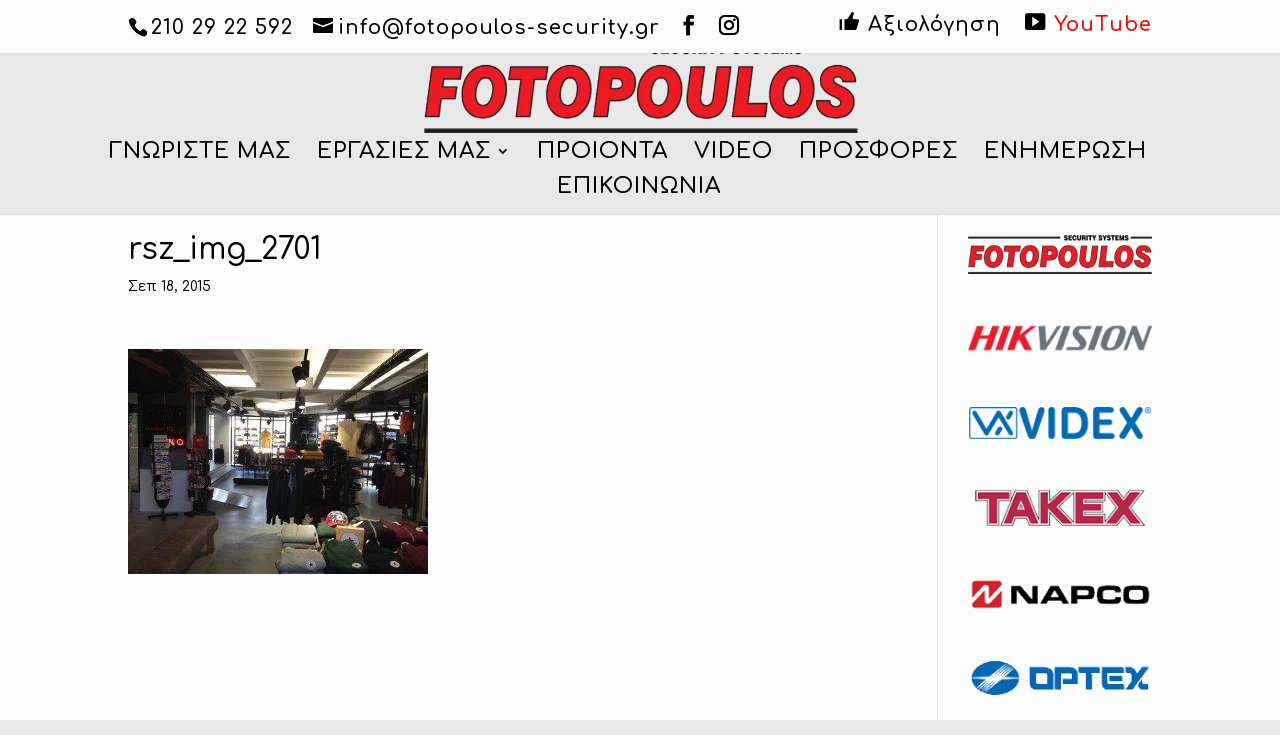

--- FILE ---
content_type: text/html; charset=UTF-8
request_url: https://fotopoulos-security.gr/%CF%83%CF%85%CF%83%CF%84%CE%B7%CE%BC%CE%B1-%CF%83%CF%85%CE%BD%CE%B1%CE%B3%CE%B5%CF%81%CE%BC%CE%BF%CF%85%CF%80%CF%85%CF%81%CE%B1%CE%BD%CE%B9%CF%87%CE%BD%CE%B5%CF%85%CF%83%CE%B7%CF%83-%CE%BA%CE%B1/rsz_img_2701/
body_size: 45997
content:
<!DOCTYPE html> <html lang="el"> <head><script>if(navigator.userAgent.match(/MSIE|Internet Explorer/i)||navigator.userAgent.match(/Trident\/7\..*?rv:11/i)){let e=document.location.href;if(!e.match(/[?&]nonitro/)){if(e.indexOf("?")==-1){if(e.indexOf("#")==-1){document.location.href=e+"?nonitro=1"}else{document.location.href=e.replace("#","?nonitro=1#")}}else{if(e.indexOf("#")==-1){document.location.href=e+"&nonitro=1"}else{document.location.href=e.replace("#","&nonitro=1#")}}}}</script><link rel="preconnect" href="https://www.googletagmanager.com" /><link rel="preconnect" href="https://maps.googleapis.com" /><link rel="preconnect" href="https://cdn-efbkl.nitrocdn.com" /><meta charset="UTF-8" /><meta http-equiv="X-UA-Compatible" content="IE=edge" /><meta name='robots' content='index, follow, max-image-preview:large, max-snippet:-1, max-video-preview:-1' /><title>rsz_img_2701 - Συστήματα ασφαλείας Γαλάτσι</title><meta property="og:locale" content="el_GR" /><meta property="og:type" content="article" /><meta property="og:title" content="rsz_img_2701 - Συστήματα ασφαλείας Γαλάτσι" /><meta property="og:url" content="https://fotopoulos-security.gr/συστημα-συναγερμουπυρανιχνευσησ-κα/rsz_img_2701/" /><meta property="og:site_name" content="Συστήματα ασφαλείας Γαλάτσι" /><meta property="article:publisher" content="https://www.facebook.com/pages/Fotopoulos-Security-Systems" /><meta property="og:image" content="https://fotopoulos-security.gr/%CF%83%CF%85%CF%83%CF%84%CE%B7%CE%BC%CE%B1-%CF%83%CF%85%CE%BD%CE%B1%CE%B3%CE%B5%CF%81%CE%BC%CE%BF%CF%85%CF%80%CF%85%CF%81%CE%B1%CE%BD%CE%B9%CF%87%CE%BD%CE%B5%CF%85%CF%83%CE%B7%CF%83-%CE%BA%CE%B1/rsz_img_2701" /><meta property="og:image:width" content="1632" /><meta property="og:image:height" content="1224" /><meta property="og:image:type" content="image/jpeg" /><meta content="Divi v.4.19.1" name="generator" /><meta name="generator" content="WordPress 6.3.7" /><meta name="generator" content="WooCommerce 7.1.0" /><meta name="viewport" content="width=device-width, initial-scale=1.0, maximum-scale=1.0, user-scalable=0" /><meta name="generator" content="Powered by Slider Revolution 5.3.0.2 - responsive, Mobile-Friendly Slider Plugin for WordPress with comfortable drag and drop interface." /><meta name="generator" content="NitroPack" /><script>var NPSH,NitroScrollHelper;NPSH=NitroScrollHelper=function(){let e=null;const o=window.sessionStorage.getItem("nitroScrollPos");function t(){let e=JSON.parse(window.sessionStorage.getItem("nitroScrollPos"))||{};if(typeof e!=="object"){e={}}e[document.URL]=window.scrollY;window.sessionStorage.setItem("nitroScrollPos",JSON.stringify(e))}window.addEventListener("scroll",function(){if(e!==null){clearTimeout(e)}e=setTimeout(t,200)},{passive:true});let r={};r.getScrollPos=()=>{if(!o){return 0}const e=JSON.parse(o);return e[document.URL]||0};r.isScrolled=()=>{return r.getScrollPos()>document.documentElement.clientHeight*.5};return r}();</script><script>(function(){var a=false;var e=document.documentElement.classList;var i=navigator.userAgent.toLowerCase();var n=["android","iphone","ipad"];var r=n.length;var o;var d=null;for(var t=0;t<r;t++){o=n[t];if(i.indexOf(o)>-1)d=o;if(e.contains(o)){a=true;e.remove(o)}}if(a&&d){e.add(d);if(d=="iphone"||d=="ipad"){e.add("ios")}}})();</script><script type="text/worker" id="nitro-web-worker">var preloadRequests=0;var remainingCount={};var baseURI="";self.onmessage=function(e){switch(e.data.cmd){case"RESOURCE_PRELOAD":var o=e.data.requestId;remainingCount[o]=0;e.data.resources.forEach(function(e){preload(e,function(o){return function(){console.log(o+" DONE: "+e);if(--remainingCount[o]==0){self.postMessage({cmd:"RESOURCE_PRELOAD",requestId:o})}}}(o));remainingCount[o]++});break;case"SET_BASEURI":baseURI=e.data.uri;break}};async function preload(e,o){if(typeof URL!=="undefined"&&baseURI){try{var a=new URL(e,baseURI);e=a.href}catch(e){console.log("Worker error: "+e.message)}}console.log("Preloading "+e);try{var n=new Request(e,{mode:"no-cors",redirect:"follow"});await fetch(n);o()}catch(a){console.log(a);var r=new XMLHttpRequest;r.responseType="blob";r.onload=o;r.onerror=o;r.open("GET",e,true);r.send()}}</script><script id="nprl">(()=>{if(window.NPRL!=undefined)return;(function(e){var t=e.prototype;t.after||(t.after=function(){var e,t=arguments,n=t.length,r=0,i=this,o=i.parentNode,a=Node,c=String,u=document;if(o!==null){while(r<n){(e=t[r])instanceof a?(i=i.nextSibling)!==null?o.insertBefore(e,i):o.appendChild(e):o.appendChild(u.createTextNode(c(e)));++r}}})})(Element);var e,t;e=t=function(){var t=false;var r=window.URL||window.webkitURL;var i=true;var o=true;var a=2;var c=null;var u=null;var d=true;var s=window.nitroGtmExcludes!=undefined;var l=s?JSON.parse(atob(window.nitroGtmExcludes)).map(e=>new RegExp(e)):[];var f;var m;var v=null;var p=null;var g=null;var h={touch:["touchmove","touchend"],default:["mousemove","click","keydown","wheel"]};var E=true;var y=[];var w=false;var b=[];var S=0;var N=0;var L=false;var T=0;var R=null;var O=false;var A=false;var C=false;var P=[];var I=[];var M=[];var k=[];var x=false;var _={};var j=new Map;var B="noModule"in HTMLScriptElement.prototype;var q=requestAnimationFrame||mozRequestAnimationFrame||webkitRequestAnimationFrame||msRequestAnimationFrame;const D="gtm.js?id=";function H(e,t){if(!_[e]){_[e]=[]}_[e].push(t)}function U(e,t){if(_[e]){var n=0,r=_[e];for(var n=0;n<r.length;n++){r[n].call(this,t)}}}function Y(){(function(e,t){var r=null;var i=function(e){r(e)};var o=null;var a={};var c=null;var u=null;var d=0;e.addEventListener(t,function(r){if(["load","DOMContentLoaded"].indexOf(t)!=-1){if(u){Q(function(){e.triggerNitroEvent(t)})}c=true}else if(t=="readystatechange"){d++;n.ogReadyState=d==1?"interactive":"complete";if(u&&u>=d){n.documentReadyState=n.ogReadyState;Q(function(){e.triggerNitroEvent(t)})}}});e.addEventListener(t+"Nitro",function(e){if(["load","DOMContentLoaded"].indexOf(t)!=-1){if(!c){e.preventDefault();e.stopImmediatePropagation()}else{}u=true}else if(t=="readystatechange"){u=n.documentReadyState=="interactive"?1:2;if(d<u){e.preventDefault();e.stopImmediatePropagation()}}});switch(t){case"load":o="onload";break;case"readystatechange":o="onreadystatechange";break;case"pageshow":o="onpageshow";break;default:o=null;break}if(o){Object.defineProperty(e,o,{get:function(){return r},set:function(n){if(typeof n!=="function"){r=null;e.removeEventListener(t+"Nitro",i)}else{if(!r){e.addEventListener(t+"Nitro",i)}r=n}}})}Object.defineProperty(e,"addEventListener"+t,{value:function(r){if(r!=t||!n.startedScriptLoading||document.currentScript&&document.currentScript.hasAttribute("nitro-exclude")){}else{arguments[0]+="Nitro"}e.ogAddEventListener.apply(e,arguments);a[arguments[1]]=arguments[0]}});Object.defineProperty(e,"removeEventListener"+t,{value:function(t){var n=a[arguments[1]];arguments[0]=n;e.ogRemoveEventListener.apply(e,arguments)}});Object.defineProperty(e,"triggerNitroEvent"+t,{value:function(t,n){n=n||e;var r=new Event(t+"Nitro",{bubbles:true});r.isNitroPack=true;Object.defineProperty(r,"type",{get:function(){return t},set:function(){}});Object.defineProperty(r,"target",{get:function(){return n},set:function(){}});e.dispatchEvent(r)}});if(typeof e.triggerNitroEvent==="undefined"){(function(){var t=e.addEventListener;var n=e.removeEventListener;Object.defineProperty(e,"ogAddEventListener",{value:t});Object.defineProperty(e,"ogRemoveEventListener",{value:n});Object.defineProperty(e,"addEventListener",{value:function(n){var r="addEventListener"+n;if(typeof e[r]!=="undefined"){e[r].apply(e,arguments)}else{t.apply(e,arguments)}},writable:true});Object.defineProperty(e,"removeEventListener",{value:function(t){var r="removeEventListener"+t;if(typeof e[r]!=="undefined"){e[r].apply(e,arguments)}else{n.apply(e,arguments)}}});Object.defineProperty(e,"triggerNitroEvent",{value:function(t,n){var r="triggerNitroEvent"+t;if(typeof e[r]!=="undefined"){e[r].apply(e,arguments)}}})})()}}).apply(null,arguments)}Y(window,"load");Y(window,"pageshow");Y(window,"DOMContentLoaded");Y(document,"DOMContentLoaded");Y(document,"readystatechange");try{var F=new Worker(r.createObjectURL(new Blob([document.getElementById("nitro-web-worker").textContent],{type:"text/javascript"})))}catch(e){var F=new Worker("data:text/javascript;base64,"+btoa(document.getElementById("nitro-web-worker").textContent))}F.onmessage=function(e){if(e.data.cmd=="RESOURCE_PRELOAD"){U(e.data.requestId,e)}};if(typeof document.baseURI!=="undefined"){F.postMessage({cmd:"SET_BASEURI",uri:document.baseURI})}var G=function(e){if(--S==0){Q(K)}};var W=function(e){e.target.removeEventListener("load",W);e.target.removeEventListener("error",W);e.target.removeEventListener("nitroTimeout",W);if(e.type!="nitroTimeout"){clearTimeout(e.target.nitroTimeout)}if(--N==0&&S==0){Q(J)}};var X=function(e){var t=e.textContent;try{var n=r.createObjectURL(new Blob([t.replace(/^(?:<!--)?(.*?)(?:-->)?$/gm,"$1")],{type:"text/javascript"}))}catch(e){var n="data:text/javascript;base64,"+btoa(t.replace(/^(?:<!--)?(.*?)(?:-->)?$/gm,"$1"))}return n};var K=function(){n.documentReadyState="interactive";document.triggerNitroEvent("readystatechange");document.triggerNitroEvent("DOMContentLoaded");if(window.pageYOffset||window.pageXOffset){window.dispatchEvent(new Event("scroll"))}A=true;Q(function(){if(N==0){Q(J)}Q($)})};var J=function(){if(!A||O)return;O=true;R.disconnect();en();n.documentReadyState="complete";document.triggerNitroEvent("readystatechange");window.triggerNitroEvent("load",document);window.triggerNitroEvent("pageshow",document);if(window.pageYOffset||window.pageXOffset||location.hash){let e=typeof history.scrollRestoration!=="undefined"&&history.scrollRestoration=="auto";if(e&&typeof NPSH!=="undefined"&&NPSH.getScrollPos()>0&&window.pageYOffset>document.documentElement.clientHeight*.5){window.scrollTo(0,NPSH.getScrollPos())}else if(location.hash){try{let e=document.querySelector(location.hash);if(e){e.scrollIntoView()}}catch(e){}}}var e=null;if(a==1){e=eo}else{e=eu}Q(e)};var Q=function(e){setTimeout(e,0)};var V=function(e){if(e.type=="touchend"||e.type=="click"){g=e}};var $=function(){if(d&&g){setTimeout(function(e){return function(){var t=function(e,t,n){var r=new Event(e,{bubbles:true,cancelable:true});if(e=="click"){r.clientX=t;r.clientY=n}else{r.touches=[{clientX:t,clientY:n}]}return r};var n;if(e.type=="touchend"){var r=e.changedTouches[0];n=document.elementFromPoint(r.clientX,r.clientY);n.dispatchEvent(t("touchstart"),r.clientX,r.clientY);n.dispatchEvent(t("touchend"),r.clientX,r.clientY);n.dispatchEvent(t("click"),r.clientX,r.clientY)}else if(e.type=="click"){n=document.elementFromPoint(e.clientX,e.clientY);n.dispatchEvent(t("click"),e.clientX,e.clientY)}}}(g),150);g=null}};var z=function(e){if(e.tagName=="SCRIPT"&&!e.hasAttribute("data-nitro-for-id")&&!e.hasAttribute("nitro-document-write")||e.tagName=="IMG"&&(e.hasAttribute("src")||e.hasAttribute("srcset"))||e.tagName=="IFRAME"&&e.hasAttribute("src")||e.tagName=="LINK"&&e.hasAttribute("href")&&e.hasAttribute("rel")&&e.getAttribute("rel")=="stylesheet"){if(e.tagName==="IFRAME"&&e.src.indexOf("about:blank")>-1){return}var t="";switch(e.tagName){case"LINK":t=e.href;break;case"IMG":if(k.indexOf(e)>-1)return;t=e.srcset||e.src;break;default:t=e.src;break}var n=e.getAttribute("type");if(!t&&e.tagName!=="SCRIPT")return;if((e.tagName=="IMG"||e.tagName=="LINK")&&(t.indexOf("data:")===0||t.indexOf("blob:")===0))return;if(e.tagName=="SCRIPT"&&n&&n!=="text/javascript"&&n!=="application/javascript"){if(n!=="module"||!B)return}if(e.tagName==="SCRIPT"){if(k.indexOf(e)>-1)return;if(e.noModule&&B){return}let t=null;if(document.currentScript){if(document.currentScript.src&&document.currentScript.src.indexOf(D)>-1){t=document.currentScript}if(document.currentScript.hasAttribute("data-nitro-gtm-id")){e.setAttribute("data-nitro-gtm-id",document.currentScript.getAttribute("data-nitro-gtm-id"))}}else if(window.nitroCurrentScript){if(window.nitroCurrentScript.src&&window.nitroCurrentScript.src.indexOf(D)>-1){t=window.nitroCurrentScript}}if(t&&s){let n=false;for(const t of l){n=e.src?t.test(e.src):t.test(e.textContent);if(n){break}}if(!n){e.type="text/googletagmanagerscript";let n=t.hasAttribute("data-nitro-gtm-id")?t.getAttribute("data-nitro-gtm-id"):t.id;if(!j.has(n)){j.set(n,[])}let r=j.get(n);r.push(e);return}}if(!e.src){if(e.textContent.length>0){e.textContent+="\n;if(document.currentScript.nitroTimeout) {clearTimeout(document.currentScript.nitroTimeout);}; setTimeout(function() { this.dispatchEvent(new Event('load')); }.bind(document.currentScript), 0);"}else{return}}else{}k.push(e)}if(!e.hasOwnProperty("nitroTimeout")){N++;e.addEventListener("load",W,true);e.addEventListener("error",W,true);e.addEventListener("nitroTimeout",W,true);e.nitroTimeout=setTimeout(function(){console.log("Resource timed out",e);e.dispatchEvent(new Event("nitroTimeout"))},5e3)}}};var Z=function(e){if(e.hasOwnProperty("nitroTimeout")&&e.nitroTimeout){clearTimeout(e.nitroTimeout);e.nitroTimeout=null;e.dispatchEvent(new Event("nitroTimeout"))}};document.documentElement.addEventListener("load",function(e){if(e.target.tagName=="SCRIPT"||e.target.tagName=="IMG"){k.push(e.target)}},true);document.documentElement.addEventListener("error",function(e){if(e.target.tagName=="SCRIPT"||e.target.tagName=="IMG"){k.push(e.target)}},true);var ee=["appendChild","replaceChild","insertBefore","prepend","append","before","after","replaceWith","insertAdjacentElement"];var et=function(){if(s){window._nitro_setTimeout=window.setTimeout;window.setTimeout=function(e,t,...n){let r=document.currentScript||window.nitroCurrentScript;if(!r||r.src&&r.src.indexOf(D)==-1){return window._nitro_setTimeout.call(window,e,t,...n)}return window._nitro_setTimeout.call(window,function(e,t){return function(...n){window.nitroCurrentScript=e;t(...n)}}(r,e),t,...n)}}ee.forEach(function(e){HTMLElement.prototype["og"+e]=HTMLElement.prototype[e];HTMLElement.prototype[e]=function(...t){if(this.parentNode||this===document.documentElement){switch(e){case"replaceChild":case"insertBefore":t.pop();break;case"insertAdjacentElement":t.shift();break}t.forEach(function(e){if(!e)return;if(e.tagName=="SCRIPT"){z(e)}else{if(e.children&&e.children.length>0){e.querySelectorAll("script").forEach(z)}}})}return this["og"+e].apply(this,arguments)}})};var en=function(){if(s&&typeof window._nitro_setTimeout==="function"){window.setTimeout=window._nitro_setTimeout}ee.forEach(function(e){HTMLElement.prototype[e]=HTMLElement.prototype["og"+e]})};var er=async function(){if(o){ef(f);ef(V);if(v){clearTimeout(v);v=null}}if(T===1){L=true;return}else if(T===0){T=-1}n.startedScriptLoading=true;Object.defineProperty(document,"readyState",{get:function(){return n.documentReadyState},set:function(){}});var e=document.documentElement;var t={attributes:true,attributeFilter:["src"],childList:true,subtree:true};R=new MutationObserver(function(e,t){e.forEach(function(e){if(e.type=="childList"&&e.addedNodes.length>0){e.addedNodes.forEach(function(e){if(!document.documentElement.contains(e)){return}if(e.tagName=="IMG"||e.tagName=="IFRAME"||e.tagName=="LINK"){z(e)}})}if(e.type=="childList"&&e.removedNodes.length>0){e.removedNodes.forEach(function(e){if(e.tagName=="IFRAME"||e.tagName=="LINK"){Z(e)}})}if(e.type=="attributes"){var t=e.target;if(!document.documentElement.contains(t)){return}if(t.tagName=="IFRAME"||t.tagName=="LINK"||t.tagName=="IMG"||t.tagName=="SCRIPT"){z(t)}}})});R.observe(e,t);if(!s){et()}await Promise.all(P);var r=b.shift();var i=null;var a=false;while(r){var c;var u=JSON.parse(atob(r.meta));var d=u.delay;if(r.type=="inline"){var l=document.getElementById(r.id);if(l){l.remove()}else{r=b.shift();continue}c=X(l);if(c===false){r=b.shift();continue}}else{c=r.src}if(!a&&r.type!="inline"&&(typeof u.attributes.async!="undefined"||typeof u.attributes.defer!="undefined")){if(i===null){i=r}else if(i===r){a=true}if(!a){b.push(r);r=b.shift();continue}}var m=document.createElement("script");m.src=c;m.setAttribute("data-nitro-for-id",r.id);for(var p in u.attributes){try{if(u.attributes[p]===false){m.setAttribute(p,"")}else{m.setAttribute(p,u.attributes[p])}}catch(e){console.log("Error while setting script attribute",m,e)}}m.async=false;if(u.canonicalLink!=""&&Object.getOwnPropertyDescriptor(m,"src")?.configurable!==false){(e=>{Object.defineProperty(m,"src",{get:function(){return e.canonicalLink},set:function(){}})})(u)}if(d){setTimeout((function(e,t){var n=document.querySelector("[data-nitro-marker-id='"+t+"']");if(n){n.after(e)}else{document.head.appendChild(e)}}).bind(null,m,r.id),d)}else{m.addEventListener("load",G);m.addEventListener("error",G);if(!m.noModule||!B){S++}var g=document.querySelector("[data-nitro-marker-id='"+r.id+"']");if(g){Q(function(e,t){return function(){e.after(t)}}(g,m))}else{Q(function(e){return function(){document.head.appendChild(e)}}(m))}}r=b.shift()}};var ei=function(){var e=document.getElementById("nitro-deferred-styles");var t=document.createElement("div");t.innerHTML=e.textContent;return t};var eo=async function(e){isPreload=e&&e.type=="NitroPreload";if(!isPreload){T=-1;E=false;if(o){ef(f);ef(V);if(v){clearTimeout(v);v=null}}}if(w===false){var t=ei();let e=t.querySelectorAll('style,link[rel="stylesheet"]');w=e.length;if(w){let e=document.getElementById("nitro-deferred-styles-marker");e.replaceWith.apply(e,t.childNodes)}else if(isPreload){Q(ed)}else{es()}}else if(w===0&&!isPreload){es()}};var ea=function(){var e=ei();var t=e.childNodes;var n;var r=[];for(var i=0;i<t.length;i++){n=t[i];if(n.href){r.push(n.href)}}var o="css-preload";H(o,function(e){eo(new Event("NitroPreload"))});if(r.length){F.postMessage({cmd:"RESOURCE_PRELOAD",resources:r,requestId:o})}else{Q(function(){U(o)})}};var ec=function(){if(T===-1)return;T=1;var e=[];var t,n;for(var r=0;r<b.length;r++){t=b[r];if(t.type!="inline"){if(t.src){n=JSON.parse(atob(t.meta));if(n.delay)continue;if(n.attributes.type&&n.attributes.type=="module"&&!B)continue;e.push(t.src)}}}if(e.length){var i="js-preload";H(i,function(e){T=2;if(L){Q(er)}});F.postMessage({cmd:"RESOURCE_PRELOAD",resources:e,requestId:i})}};var eu=function(){while(I.length){style=I.shift();if(style.hasAttribute("nitropack-onload")){style.setAttribute("onload",style.getAttribute("nitropack-onload"));Q(function(e){return function(){e.dispatchEvent(new Event("load"))}}(style))}}while(M.length){style=M.shift();if(style.hasAttribute("nitropack-onerror")){style.setAttribute("onerror",style.getAttribute("nitropack-onerror"));Q(function(e){return function(){e.dispatchEvent(new Event("error"))}}(style))}}};var ed=function(){if(!x){if(i){Q(function(){var e=document.getElementById("nitro-critical-css");if(e){e.remove()}})}x=true;onStylesLoadEvent=new Event("NitroStylesLoaded");onStylesLoadEvent.isNitroPack=true;window.dispatchEvent(onStylesLoadEvent)}};var es=function(){if(a==2){Q(er)}else{eu()}};var el=function(e){m.forEach(function(t){document.addEventListener(t,e,true)})};var ef=function(e){m.forEach(function(t){document.removeEventListener(t,e,true)})};if(s){et()}return{setAutoRemoveCriticalCss:function(e){i=e},registerScript:function(e,t,n){b.push({type:"remote",src:e,id:t,meta:n})},registerInlineScript:function(e,t){b.push({type:"inline",id:e,meta:t})},registerStyle:function(e,t,n){y.push({href:e,rel:t,media:n})},onLoadStyle:function(e){I.push(e);if(w!==false&&--w==0){Q(ed);if(E){E=false}else{es()}}},onErrorStyle:function(e){M.push(e);if(w!==false&&--w==0){Q(ed);if(E){E=false}else{es()}}},loadJs:function(e,t){if(!e.src){var n=X(e);if(n!==false){e.src=n;e.textContent=""}}if(t){Q(function(e,t){return function(){e.after(t)}}(t,e))}else{Q(function(e){return function(){document.head.appendChild(e)}}(e))}},loadQueuedResources:async function(){window.dispatchEvent(new Event("NitroBootStart"));if(p){clearTimeout(p);p=null}window.removeEventListener("load",e.loadQueuedResources);f=a==1?er:eo;if(!o||g){Q(f)}else{if(navigator.userAgent.indexOf(" Edge/")==-1){ea();H("css-preload",ec)}el(f);if(u){if(c){v=setTimeout(f,c)}}else{}}},fontPreload:function(e){var t="critical-fonts";H(t,function(e){document.getElementById("nitro-critical-fonts").type="text/css"});F.postMessage({cmd:"RESOURCE_PRELOAD",resources:e,requestId:t})},boot:function(){if(t)return;t=true;C=typeof NPSH!=="undefined"&&NPSH.isScrolled();let n=document.prerendering;if(location.hash||C||n){o=false}m=h.default.concat(h.touch);p=setTimeout(e.loadQueuedResources,1500);el(V);if(C){e.loadQueuedResources()}else{window.addEventListener("load",e.loadQueuedResources)}},addPrerequisite:function(e){P.push(e)},getTagManagerNodes:function(e){if(!e)return j;return j.get(e)??[]}}}();var n,r;n=r=function(){var t=document.write;return{documentWrite:function(n,r){if(n&&n.hasAttribute("nitro-exclude")){return t.call(document,r)}var i=null;if(n.documentWriteContainer){i=n.documentWriteContainer}else{i=document.createElement("span");n.documentWriteContainer=i}var o=null;if(n){if(n.hasAttribute("data-nitro-for-id")){o=document.querySelector('template[data-nitro-marker-id="'+n.getAttribute("data-nitro-for-id")+'"]')}else{o=n}}i.innerHTML+=r;i.querySelectorAll("script").forEach(function(e){e.setAttribute("nitro-document-write","")});if(!i.parentNode){if(o){o.parentNode.insertBefore(i,o)}else{document.body.appendChild(i)}}var a=document.createElement("span");a.innerHTML=r;var c=a.querySelectorAll("script");if(c.length){c.forEach(function(t){var n=t.getAttributeNames();var r=document.createElement("script");n.forEach(function(e){r.setAttribute(e,t.getAttribute(e))});r.async=false;if(!t.src&&t.textContent){r.textContent=t.textContent}e.loadJs(r,o)})}},TrustLogo:function(e,t){var n=document.getElementById(e);var r=document.createElement("img");r.src=t;n.parentNode.insertBefore(r,n)},documentReadyState:"loading",ogReadyState:document.readyState,startedScriptLoading:false,loadScriptDelayed:function(e,t){setTimeout(function(){var t=document.createElement("script");t.src=e;document.head.appendChild(t)},t)}}}();document.write=function(e){n.documentWrite(document.currentScript,e)};document.writeln=function(e){n.documentWrite(document.currentScript,e+"\n")};window.NPRL=e;window.NitroResourceLoader=t;window.NPh=n;window.NitroPackHelper=r})();</script><template id="nitro-deferred-styles-marker"></template><style id="nitro-fonts">@font-face{font-family:dashicons;src:url("https://cdn-efbkl.nitrocdn.com/JUGQXPGuGGadwpwdNalxWCFySzdtjWwI/assets/static/source/rev-b978454/wp-includes/fonts/cc26977e9557edbbc60f1255fb1de6ee.dashicons.eot");src:url("https://cdn-efbkl.nitrocdn.com/JUGQXPGuGGadwpwdNalxWCFySzdtjWwI/assets/static/source/rev-b978454/wp-includes/fonts/cc26977e9557edbbc60f1255fb1de6ee.dashicons.ttf") format("truetype");font-weight:400;font-style:normal;font-display:swap}@font-face{font-family:WooCommerce;src:url("https://cdn-efbkl.nitrocdn.com/JUGQXPGuGGadwpwdNalxWCFySzdtjWwI/assets/static/source/rev-b978454/wp-content/plugins/woocommerce/assets/fonts/WooCommerce.eot");src:url("https://cdn-efbkl.nitrocdn.com/JUGQXPGuGGadwpwdNalxWCFySzdtjWwI/assets/static/source/rev-b978454/wp-content/plugins/woocommerce/assets/fonts/WooCommerce.ttf") format("truetype");font-weight:400;font-style:normal;font-display:swap}@font-face{font-family:ETmodules;font-display:swap;src:url("https://cdn-efbkl.nitrocdn.com/JUGQXPGuGGadwpwdNalxWCFySzdtjWwI/assets/static/source/rev-b978454/wp-content/themes/Divi/core/admin/fonts/modules/base/modules.eot");src:url("https://cdn-efbkl.nitrocdn.com/JUGQXPGuGGadwpwdNalxWCFySzdtjWwI/assets/static/source/rev-b978454/wp-content/themes/Divi/core/admin/fonts/modules/base/modules.ttf") format("truetype");font-weight:400;font-style:normal}@font-face{font-family:"Comfortaa";font-style:normal;font-weight:300;font-display:swap;src:url("https://fonts.gstatic.com/s/comfortaa/v46/1Ptsg8LJRfWJmhDAuUs4QIFqL_KWxWMT.woff2") format("woff2");unicode-range:U+0460-052F,U+1C80-1C8A,U+20B4,U+2DE0-2DFF,U+A640-A69F,U+FE2E-FE2F}@font-face{font-family:"Comfortaa";font-style:normal;font-weight:300;font-display:swap;src:url("https://fonts.gstatic.com/s/comfortaa/v46/1Ptsg8LJRfWJmhDAuUs4SYFqL_KWxWMT.woff2") format("woff2");unicode-range:U+0301,U+0400-045F,U+0490-0491,U+04B0-04B1,U+2116}@font-face{font-family:"Comfortaa";font-style:normal;font-weight:300;font-display:swap;src:url("https://fonts.gstatic.com/s/comfortaa/v46/1Ptsg8LJRfWJmhDAuUs4ToFqL_KWxWMT.woff2") format("woff2");unicode-range:U+0370-0377,U+037A-037F,U+0384-038A,U+038C,U+038E-03A1,U+03A3-03FF}@font-face{font-family:"Comfortaa";font-style:normal;font-weight:300;font-display:swap;src:url("https://fonts.gstatic.com/s/comfortaa/v46/1Ptsg8LJRfWJmhDAuUs4QoFqL_KWxWMT.woff2") format("woff2");unicode-range:U+0102-0103,U+0110-0111,U+0128-0129,U+0168-0169,U+01A0-01A1,U+01AF-01B0,U+0300-0301,U+0303-0304,U+0308-0309,U+0323,U+0329,U+1EA0-1EF9,U+20AB}@font-face{font-family:"Comfortaa";font-style:normal;font-weight:300;font-display:swap;src:url("https://fonts.gstatic.com/s/comfortaa/v46/1Ptsg8LJRfWJmhDAuUs4Q4FqL_KWxWMT.woff2") format("woff2");unicode-range:U+0100-02BA,U+02BD-02C5,U+02C7-02CC,U+02CE-02D7,U+02DD-02FF,U+0304,U+0308,U+0329,U+1D00-1DBF,U+1E00-1E9F,U+1EF2-1EFF,U+2020,U+20A0-20AB,U+20AD-20C0,U+2113,U+2C60-2C7F,U+A720-A7FF}@font-face{font-family:"Comfortaa";font-style:normal;font-weight:300;font-display:swap;src:url("https://fonts.gstatic.com/s/comfortaa/v46/1Ptsg8LJRfWJmhDAuUs4TYFqL_KWxQ.woff2") format("woff2");unicode-range:U+0000-00FF,U+0131,U+0152-0153,U+02BB-02BC,U+02C6,U+02DA,U+02DC,U+0304,U+0308,U+0329,U+2000-206F,U+20AC,U+2122,U+2191,U+2193,U+2212,U+2215,U+FEFF,U+FFFD}@font-face{font-family:"Comfortaa";font-style:normal;font-weight:400;font-display:swap;src:url("https://fonts.gstatic.com/s/comfortaa/v46/1Ptsg8LJRfWJmhDAuUs4QIFqL_KWxWMT.woff2") format("woff2");unicode-range:U+0460-052F,U+1C80-1C8A,U+20B4,U+2DE0-2DFF,U+A640-A69F,U+FE2E-FE2F}@font-face{font-family:"Comfortaa";font-style:normal;font-weight:400;font-display:swap;src:url("https://fonts.gstatic.com/s/comfortaa/v46/1Ptsg8LJRfWJmhDAuUs4SYFqL_KWxWMT.woff2") format("woff2");unicode-range:U+0301,U+0400-045F,U+0490-0491,U+04B0-04B1,U+2116}@font-face{font-family:"Comfortaa";font-style:normal;font-weight:400;font-display:swap;src:url("https://fonts.gstatic.com/s/comfortaa/v46/1Ptsg8LJRfWJmhDAuUs4ToFqL_KWxWMT.woff2") format("woff2");unicode-range:U+0370-0377,U+037A-037F,U+0384-038A,U+038C,U+038E-03A1,U+03A3-03FF}@font-face{font-family:"Comfortaa";font-style:normal;font-weight:400;font-display:swap;src:url("https://fonts.gstatic.com/s/comfortaa/v46/1Ptsg8LJRfWJmhDAuUs4QoFqL_KWxWMT.woff2") format("woff2");unicode-range:U+0102-0103,U+0110-0111,U+0128-0129,U+0168-0169,U+01A0-01A1,U+01AF-01B0,U+0300-0301,U+0303-0304,U+0308-0309,U+0323,U+0329,U+1EA0-1EF9,U+20AB}@font-face{font-family:"Comfortaa";font-style:normal;font-weight:400;font-display:swap;src:url("https://fonts.gstatic.com/s/comfortaa/v46/1Ptsg8LJRfWJmhDAuUs4Q4FqL_KWxWMT.woff2") format("woff2");unicode-range:U+0100-02BA,U+02BD-02C5,U+02C7-02CC,U+02CE-02D7,U+02DD-02FF,U+0304,U+0308,U+0329,U+1D00-1DBF,U+1E00-1E9F,U+1EF2-1EFF,U+2020,U+20A0-20AB,U+20AD-20C0,U+2113,U+2C60-2C7F,U+A720-A7FF}@font-face{font-family:"Comfortaa";font-style:normal;font-weight:400;font-display:swap;src:url("https://fonts.gstatic.com/s/comfortaa/v46/1Ptsg8LJRfWJmhDAuUs4TYFqL_KWxQ.woff2") format("woff2");unicode-range:U+0000-00FF,U+0131,U+0152-0153,U+02BB-02BC,U+02C6,U+02DA,U+02DC,U+0304,U+0308,U+0329,U+2000-206F,U+20AC,U+2122,U+2191,U+2193,U+2212,U+2215,U+FEFF,U+FFFD}@font-face{font-family:"Comfortaa";font-style:normal;font-weight:500;font-display:swap;src:url("https://fonts.gstatic.com/s/comfortaa/v46/1Ptsg8LJRfWJmhDAuUs4QIFqL_KWxWMT.woff2") format("woff2");unicode-range:U+0460-052F,U+1C80-1C8A,U+20B4,U+2DE0-2DFF,U+A640-A69F,U+FE2E-FE2F}@font-face{font-family:"Comfortaa";font-style:normal;font-weight:500;font-display:swap;src:url("https://fonts.gstatic.com/s/comfortaa/v46/1Ptsg8LJRfWJmhDAuUs4SYFqL_KWxWMT.woff2") format("woff2");unicode-range:U+0301,U+0400-045F,U+0490-0491,U+04B0-04B1,U+2116}@font-face{font-family:"Comfortaa";font-style:normal;font-weight:500;font-display:swap;src:url("https://fonts.gstatic.com/s/comfortaa/v46/1Ptsg8LJRfWJmhDAuUs4ToFqL_KWxWMT.woff2") format("woff2");unicode-range:U+0370-0377,U+037A-037F,U+0384-038A,U+038C,U+038E-03A1,U+03A3-03FF}@font-face{font-family:"Comfortaa";font-style:normal;font-weight:500;font-display:swap;src:url("https://fonts.gstatic.com/s/comfortaa/v46/1Ptsg8LJRfWJmhDAuUs4QoFqL_KWxWMT.woff2") format("woff2");unicode-range:U+0102-0103,U+0110-0111,U+0128-0129,U+0168-0169,U+01A0-01A1,U+01AF-01B0,U+0300-0301,U+0303-0304,U+0308-0309,U+0323,U+0329,U+1EA0-1EF9,U+20AB}@font-face{font-family:"Comfortaa";font-style:normal;font-weight:500;font-display:swap;src:url("https://fonts.gstatic.com/s/comfortaa/v46/1Ptsg8LJRfWJmhDAuUs4Q4FqL_KWxWMT.woff2") format("woff2");unicode-range:U+0100-02BA,U+02BD-02C5,U+02C7-02CC,U+02CE-02D7,U+02DD-02FF,U+0304,U+0308,U+0329,U+1D00-1DBF,U+1E00-1E9F,U+1EF2-1EFF,U+2020,U+20A0-20AB,U+20AD-20C0,U+2113,U+2C60-2C7F,U+A720-A7FF}@font-face{font-family:"Comfortaa";font-style:normal;font-weight:500;font-display:swap;src:url("https://fonts.gstatic.com/s/comfortaa/v46/1Ptsg8LJRfWJmhDAuUs4TYFqL_KWxQ.woff2") format("woff2");unicode-range:U+0000-00FF,U+0131,U+0152-0153,U+02BB-02BC,U+02C6,U+02DA,U+02DC,U+0304,U+0308,U+0329,U+2000-206F,U+20AC,U+2122,U+2191,U+2193,U+2212,U+2215,U+FEFF,U+FFFD}@font-face{font-family:"Comfortaa";font-style:normal;font-weight:600;font-display:swap;src:url("https://fonts.gstatic.com/s/comfortaa/v46/1Ptsg8LJRfWJmhDAuUs4QIFqL_KWxWMT.woff2") format("woff2");unicode-range:U+0460-052F,U+1C80-1C8A,U+20B4,U+2DE0-2DFF,U+A640-A69F,U+FE2E-FE2F}@font-face{font-family:"Comfortaa";font-style:normal;font-weight:600;font-display:swap;src:url("https://fonts.gstatic.com/s/comfortaa/v46/1Ptsg8LJRfWJmhDAuUs4SYFqL_KWxWMT.woff2") format("woff2");unicode-range:U+0301,U+0400-045F,U+0490-0491,U+04B0-04B1,U+2116}@font-face{font-family:"Comfortaa";font-style:normal;font-weight:600;font-display:swap;src:url("https://fonts.gstatic.com/s/comfortaa/v46/1Ptsg8LJRfWJmhDAuUs4ToFqL_KWxWMT.woff2") format("woff2");unicode-range:U+0370-0377,U+037A-037F,U+0384-038A,U+038C,U+038E-03A1,U+03A3-03FF}@font-face{font-family:"Comfortaa";font-style:normal;font-weight:600;font-display:swap;src:url("https://fonts.gstatic.com/s/comfortaa/v46/1Ptsg8LJRfWJmhDAuUs4QoFqL_KWxWMT.woff2") format("woff2");unicode-range:U+0102-0103,U+0110-0111,U+0128-0129,U+0168-0169,U+01A0-01A1,U+01AF-01B0,U+0300-0301,U+0303-0304,U+0308-0309,U+0323,U+0329,U+1EA0-1EF9,U+20AB}@font-face{font-family:"Comfortaa";font-style:normal;font-weight:600;font-display:swap;src:url("https://fonts.gstatic.com/s/comfortaa/v46/1Ptsg8LJRfWJmhDAuUs4Q4FqL_KWxWMT.woff2") format("woff2");unicode-range:U+0100-02BA,U+02BD-02C5,U+02C7-02CC,U+02CE-02D7,U+02DD-02FF,U+0304,U+0308,U+0329,U+1D00-1DBF,U+1E00-1E9F,U+1EF2-1EFF,U+2020,U+20A0-20AB,U+20AD-20C0,U+2113,U+2C60-2C7F,U+A720-A7FF}@font-face{font-family:"Comfortaa";font-style:normal;font-weight:600;font-display:swap;src:url("https://fonts.gstatic.com/s/comfortaa/v46/1Ptsg8LJRfWJmhDAuUs4TYFqL_KWxQ.woff2") format("woff2");unicode-range:U+0000-00FF,U+0131,U+0152-0153,U+02BB-02BC,U+02C6,U+02DA,U+02DC,U+0304,U+0308,U+0329,U+2000-206F,U+20AC,U+2122,U+2191,U+2193,U+2212,U+2215,U+FEFF,U+FFFD}@font-face{font-family:"Comfortaa";font-style:normal;font-weight:700;font-display:swap;src:url("https://fonts.gstatic.com/s/comfortaa/v46/1Ptsg8LJRfWJmhDAuUs4QIFqL_KWxWMT.woff2") format("woff2");unicode-range:U+0460-052F,U+1C80-1C8A,U+20B4,U+2DE0-2DFF,U+A640-A69F,U+FE2E-FE2F}@font-face{font-family:"Comfortaa";font-style:normal;font-weight:700;font-display:swap;src:url("https://fonts.gstatic.com/s/comfortaa/v46/1Ptsg8LJRfWJmhDAuUs4SYFqL_KWxWMT.woff2") format("woff2");unicode-range:U+0301,U+0400-045F,U+0490-0491,U+04B0-04B1,U+2116}@font-face{font-family:"Comfortaa";font-style:normal;font-weight:700;font-display:swap;src:url("https://fonts.gstatic.com/s/comfortaa/v46/1Ptsg8LJRfWJmhDAuUs4ToFqL_KWxWMT.woff2") format("woff2");unicode-range:U+0370-0377,U+037A-037F,U+0384-038A,U+038C,U+038E-03A1,U+03A3-03FF}@font-face{font-family:"Comfortaa";font-style:normal;font-weight:700;font-display:swap;src:url("https://fonts.gstatic.com/s/comfortaa/v46/1Ptsg8LJRfWJmhDAuUs4QoFqL_KWxWMT.woff2") format("woff2");unicode-range:U+0102-0103,U+0110-0111,U+0128-0129,U+0168-0169,U+01A0-01A1,U+01AF-01B0,U+0300-0301,U+0303-0304,U+0308-0309,U+0323,U+0329,U+1EA0-1EF9,U+20AB}@font-face{font-family:"Comfortaa";font-style:normal;font-weight:700;font-display:swap;src:url("https://fonts.gstatic.com/s/comfortaa/v46/1Ptsg8LJRfWJmhDAuUs4Q4FqL_KWxWMT.woff2") format("woff2");unicode-range:U+0100-02BA,U+02BD-02C5,U+02C7-02CC,U+02CE-02D7,U+02DD-02FF,U+0304,U+0308,U+0329,U+1D00-1DBF,U+1E00-1E9F,U+1EF2-1EFF,U+2020,U+20A0-20AB,U+20AD-20C0,U+2113,U+2C60-2C7F,U+A720-A7FF}@font-face{font-family:"Comfortaa";font-style:normal;font-weight:700;font-display:swap;src:url("https://fonts.gstatic.com/s/comfortaa/v46/1Ptsg8LJRfWJmhDAuUs4TYFqL_KWxQ.woff2") format("woff2");unicode-range:U+0000-00FF,U+0131,U+0152-0153,U+02BB-02BC,U+02C6,U+02DA,U+02DC,U+0304,U+0308,U+0329,U+2000-206F,U+20AC,U+2122,U+2191,U+2193,U+2212,U+2215,U+FEFF,U+FFFD}</style><style type="text/css" id="nitro-critical-css">@-ms-viewport{width:device-width}@media screen and (max-width:400px){@-ms-viewport{width:320px}}.dashicons{font-family:dashicons;display:inline-block;line-height:1;font-weight:400;font-style:normal;speak:never;text-decoration:inherit;text-transform:none;text-rendering:auto;-webkit-font-smoothing:antialiased;-moz-osx-font-smoothing:grayscale;width:20px;height:20px;font-size:20px;vertical-align:top;text-align:center}.dashicons-thumbs-up:before{content:""}.dashicons-video-alt3:before{content:""}.menu-item i._mi{display:inline-block;vertical-align:middle}.menu-item i._mi{width:auto;height:auto;margin-top:-.265em;font-size:1.2em;line-height:1}.menu-item i._before{margin-right:.25em}ul{box-sizing:border-box}.entry-content{counter-reset:footnotes}:root{--wp--preset--font-size--normal:16px;--wp--preset--font-size--huge:42px}.screen-reader-text{clip:rect(1px,1px,1px,1px);word-wrap:normal !important;border:0;-webkit-clip-path:inset(50%);clip-path:inset(50%);height:1px;margin:-1px;overflow:hidden;padding:0;position:absolute;width:1px}html :where(img[class*=wp-image-]){height:auto;max-width:100%}.screen-reader-text{clip:rect(1px,1px,1px,1px);word-wrap:normal !important;border:0;-webkit-clip-path:inset(50%);clip-path:inset(50%);height:1px;margin:-1px;overflow:hidden;overflow-wrap:normal !important;padding:0;position:absolute !important;width:1px}body{--wp--preset--color--black:#000;--wp--preset--color--cyan-bluish-gray:#abb8c3;--wp--preset--color--white:#fff;--wp--preset--color--pale-pink:#f78da7;--wp--preset--color--vivid-red:#cf2e2e;--wp--preset--color--luminous-vivid-orange:#ff6900;--wp--preset--color--luminous-vivid-amber:#fcb900;--wp--preset--color--light-green-cyan:#7bdcb5;--wp--preset--color--vivid-green-cyan:#00d084;--wp--preset--color--pale-cyan-blue:#8ed1fc;--wp--preset--color--vivid-cyan-blue:#0693e3;--wp--preset--color--vivid-purple:#9b51e0;--wp--preset--gradient--vivid-cyan-blue-to-vivid-purple:linear-gradient(135deg,rgba(6,147,227,1) 0%,#9b51e0 100%);--wp--preset--gradient--light-green-cyan-to-vivid-green-cyan:linear-gradient(135deg,#7adcb4 0%,#00d082 100%);--wp--preset--gradient--luminous-vivid-amber-to-luminous-vivid-orange:linear-gradient(135deg,rgba(252,185,0,1) 0%,rgba(255,105,0,1) 100%);--wp--preset--gradient--luminous-vivid-orange-to-vivid-red:linear-gradient(135deg,rgba(255,105,0,1) 0%,#cf2e2e 100%);--wp--preset--gradient--very-light-gray-to-cyan-bluish-gray:linear-gradient(135deg,#eee 0%,#a9b8c3 100%);--wp--preset--gradient--cool-to-warm-spectrum:linear-gradient(135deg,#4aeadc 0%,#9778d1 20%,#cf2aba 40%,#ee2c82 60%,#fb6962 80%,#fef84c 100%);--wp--preset--gradient--blush-light-purple:linear-gradient(135deg,#ffceec 0%,#9896f0 100%);--wp--preset--gradient--blush-bordeaux:linear-gradient(135deg,#fecda5 0%,#fe2d2d 50%,#6b003e 100%);--wp--preset--gradient--luminous-dusk:linear-gradient(135deg,#ffcb70 0%,#c751c0 50%,#4158d0 100%);--wp--preset--gradient--pale-ocean:linear-gradient(135deg,#fff5cb 0%,#b6e3d4 50%,#33a7b5 100%);--wp--preset--gradient--electric-grass:linear-gradient(135deg,#caf880 0%,#71ce7e 100%);--wp--preset--gradient--midnight:linear-gradient(135deg,#020381 0%,#2874fc 100%);--wp--preset--font-size--small:13px;--wp--preset--font-size--medium:20px;--wp--preset--font-size--large:36px;--wp--preset--font-size--x-large:42px;--wp--preset--spacing--20:.44rem;--wp--preset--spacing--30:.67rem;--wp--preset--spacing--40:1rem;--wp--preset--spacing--50:1.5rem;--wp--preset--spacing--60:2.25rem;--wp--preset--spacing--70:3.38rem;--wp--preset--spacing--80:5.06rem;--wp--preset--shadow--natural:6px 6px 9px rgba(0,0,0,.2);--wp--preset--shadow--deep:12px 12px 50px rgba(0,0,0,.4);--wp--preset--shadow--sharp:6px 6px 0px rgba(0,0,0,.2);--wp--preset--shadow--outlined:6px 6px 0px -3px rgba(255,255,255,1),6px 6px rgba(0,0,0,1);--wp--preset--shadow--crisp:6px 6px 0px rgba(0,0,0,1)}body{margin:0;--wp--style--global--content-size:823px;--wp--style--global--wide-size:1080px}body{padding-top:0px;padding-right:0px;padding-bottom:0px;padding-left:0px}a:where(:not(.wp-element-button)){text-decoration:underline}:root{--woocommerce:#a46497;--wc-green:#7ad03a;--wc-red:#a00;--wc-orange:#ffba00;--wc-blue:#2ea2cc;--wc-primary:#a46497;--wc-primary-text:white;--wc-secondary:#ebe9eb;--wc-secondary-text:#515151;--wc-highlight:#77a464;--wc-highligh-text:white;--wc-content-bg:#fff;--wc-subtext:#767676}@media only screen and (max-width:768px){:root{--woocommerce:#a46497;--wc-green:#7ad03a;--wc-red:#a00;--wc-orange:#ffba00;--wc-blue:#2ea2cc;--wc-primary:#a46497;--wc-primary-text:white;--wc-secondary:#ebe9eb;--wc-secondary-text:#515151;--wc-highlight:#77a464;--wc-highligh-text:white;--wc-content-bg:#fff;--wc-subtext:#767676}}:root{--woocommerce:#a46497;--wc-green:#7ad03a;--wc-red:#a00;--wc-orange:#ffba00;--wc-blue:#2ea2cc;--wc-primary:#a46497;--wc-primary-text:white;--wc-secondary:#ebe9eb;--wc-secondary-text:#515151;--wc-highlight:#77a464;--wc-highligh-text:white;--wc-content-bg:#fff;--wc-subtext:#767676}.screen-reader-text{clip:rect(1px,1px,1px,1px);height:1px;overflow:hidden;position:absolute !important;width:1px;word-wrap:normal !important}a,body,div,h1,h4,html,i,img,label,li,p,span,ul{margin:0;padding:0;border:0;outline:0;font-size:100%;-ms-text-size-adjust:100%;-webkit-text-size-adjust:100%;vertical-align:baseline;background:transparent}body{line-height:1}ul{list-style:none}:focus{outline:0}article,header,nav{display:block}body{font-family:Open Sans,Arial,sans-serif;font-size:14px;color:#666;background-color:#fff;line-height:1.7em;font-weight:500;-webkit-font-smoothing:antialiased;-moz-osx-font-smoothing:grayscale}body.et_cover_background{background-size:cover !important;background-position:top !important;background-repeat:no-repeat !important;background-attachment:fixed}a{color:#2ea3f2}a{text-decoration:none}p{padding-bottom:1em}p:not(.has-background):last-of-type{padding-bottom:0}i{font-style:italic}h1,h4{color:#333;padding-bottom:10px;line-height:1em;font-weight:500}h1{font-size:30px}h4{font-size:18px}select{background-color:#fff;border:1px solid #bbb;padding:2px;color:#4e4e4e}select{margin:0}select{font-family:inherit}img{max-width:100%;height:auto}#main-content{background-color:#fff}.container{width:80%;max-width:1080px;margin:auto;position:relative}body:not(.et-tb) #main-content .container,body:not(.et-tb-has-header) #main-content .container{padding-top:58px}#left-area .post-meta{font-size:14px;padding-bottom:15px}@media (min-width:981px){#left-area{width:79.125%;padding-bottom:23px}#main-content .container:before{content:"";position:absolute;top:0;height:100%;width:1px;background-color:#e2e2e2}}@media (max-width:980px){#page-container{padding-top:80px}#left-area,#sidebar{width:100% !important}#main-content .container:before{display:none !important}}.et-social-facebook a.icon:before{content:""}.et-social-instagram a.icon:before{content:""}*{-webkit-box-sizing:border-box;box-sizing:border-box}#et-info-email:before,#et-info-phone:before,.et-cart-info span:before,.et-social-icon a:before,.mobile_menu_bar:before{font-family:ETmodules !important;speak:none;font-style:normal;font-weight:400;-webkit-font-feature-settings:normal;font-feature-settings:normal;font-variant:normal;text-transform:none;line-height:1;-webkit-font-smoothing:antialiased;-moz-osx-font-smoothing:grayscale;text-shadow:0 0;direction:ltr}.et-pb-icon{content:attr(data-icon)}.et-pb-icon{font-family:ETmodules;speak:none;font-weight:400;-webkit-font-feature-settings:normal;font-feature-settings:normal;font-variant:normal;text-transform:none;line-height:1;-webkit-font-smoothing:antialiased;font-size:96px;font-style:normal;display:inline-block;-webkit-box-sizing:border-box;box-sizing:border-box;direction:ltr}.clearfix:after{visibility:hidden;display:block;font-size:0;content:" ";clear:both;height:0}.screen-reader-text{border:0;clip:rect(1px,1px,1px,1px);-webkit-clip-path:inset(50%);clip-path:inset(50%);height:1px;margin:-1px;overflow:hidden;padding:0;position:absolute !important;width:1px;word-wrap:normal !important}.et_pb_post{margin-bottom:60px;word-wrap:break-word}.et_pb_post .entry-content{padding-top:30px}.et_pb_post .post-meta{font-size:14px;margin-bottom:6px}.et_pb_post a img{vertical-align:bottom;max-width:100%}@media (min-width:981px) and (max-width:1100px){.et_pb_post{margin-bottom:42px}}@media (max-width:980px){.et_pb_post{margin-bottom:42px}}@media (max-width:767px){.et_pb_post{margin-bottom:42px}}@media (max-width:479px){.et_pb_post{margin-bottom:42px}.et_pb_post .post-meta{color:#666;font-size:14px}}#et-secondary-menu li,#top-menu li{word-wrap:break-word}.nav li ul{border-color:#2ea3f2}.mobile_menu_bar:before,.mobile_menu_bar:after{color:#2ea3f2}.container{text-align:left;position:relative}.et_fixed_nav.et_show_nav #page-container{padding-top:80px}.et_fixed_nav.et_show_nav.et_secondary_nav_enabled #page-container{padding-top:111px}.et_fixed_nav.et_show_nav.et_secondary_nav_enabled.et_header_style_centered #page-container{padding-top:177px}.et_fixed_nav.et_show_nav.et_header_style_centered #page-container{padding-top:147px}.et_fixed_nav #main-header{position:fixed}#logo{width:auto;margin-bottom:0;max-height:54%;display:inline-block;float:none;vertical-align:middle;-webkit-transform:translate3d(0,0,0)}span.logo_helper{display:inline-block;height:100%;vertical-align:middle;width:0}#top-menu-nav,#top-menu{line-height:0}#et-top-navigation{font-weight:600}.et-cart-info span:before{content:"";margin-right:10px;position:relative}nav#top-menu-nav,#top-menu{float:left}#top-menu li{display:inline-block;font-size:14px;padding-right:22px}#top-menu>li:last-child{padding-right:0}#top-menu a{color:rgba(0,0,0,.6);text-decoration:none;display:block;position:relative}.container.et_menu_container{z-index:99}.et-cart-info{color:inherit}#et-top-navigation{float:right}#top-menu li li{padding:0 20px;margin:0}#top-menu li li a{padding:6px 20px;width:200px}#top-menu .menu-item-has-children>a:first-child:after{font-family:"ETmodules";content:"3";font-size:16px;position:absolute;right:0;top:0;font-weight:800}#top-menu .menu-item-has-children>a:first-child{padding-right:20px}#et_mobile_nav_menu{float:right;display:none}.mobile_menu_bar{position:relative;display:block;line-height:0}.mobile_menu_bar:before{content:"a";font-size:32px;left:0;position:relative;top:0}.mobile_nav .select_page{display:none}body.et_fixed_nav.et_secondary_nav_enabled #main-header{top:30px}@media all and (min-width:981px){.et_fullwidth_nav #main-header .container{width:100%;max-width:100%;padding-right:32px;padding-left:30px}}@media all and (max-width:980px){.et_fixed_nav.et_show_nav.et_secondary_nav_enabled #page-container,.et_fixed_nav.et_show_nav #page-container{padding-top:80px}#top-menu{display:none}#et-top-navigation{margin-right:0}.et_fixed_nav #main-header{position:absolute}#et_mobile_nav_menu{display:block}}@media all and (max-width:767px){#et-top-navigation{margin-right:0}}@media all and (max-width:479px){#et-top-navigation{margin-right:0}}#main-header{line-height:23px;font-weight:500;top:0;background-color:#fff;width:100%;-webkit-box-shadow:0 1px 0 rgba(0,0,0,.1);box-shadow:0 1px 0 rgba(0,0,0,.1);position:relative;z-index:99999}.nav li li{padding:0 20px;margin:0}.nav li{position:relative;line-height:1em}.nav li li{position:relative;line-height:2em}.nav li ul{position:absolute;padding:20px 0;z-index:9999;width:240px;background:#fff;visibility:hidden;opacity:0;border-top:3px solid #2ea3f2;box-shadow:0 2px 5px rgba(0,0,0,.1);-moz-box-shadow:0 2px 5px rgba(0,0,0,.1);-webkit-box-shadow:0 2px 5px rgba(0,0,0,.1);-webkit-transform:translateZ(0);text-align:left}.nav li li a{font-size:14px}.mobile_menu_bar{position:relative;display:block;line-height:0}.mobile_menu_bar:before{content:"a";font-size:32px;position:relative;left:0;top:0}.mobile_nav .select_page{display:none}#et-secondary-menu li{word-wrap:break-word}#top-header{background-color:#2ea3f2}#top-header{font-size:12px;line-height:13px;z-index:100000;color:#fff}#top-header a,#top-header a{color:#fff}#top-header .container{padding-top:.75em;font-weight:600}#top-header,#top-header .container,#top-header #et-info,#top-header .et-social-icon a{line-height:1em}.et_fixed_nav #top-header{top:0;left:0;right:0;position:fixed}#et-info{float:left}#et-info-phone,#et-info-email{position:relative}#et-info-phone:before{content:"";position:relative;top:2px;margin-right:2px}#et-info-phone{margin-right:13px}#et-info-email:before{content:"";margin-right:4px}#top-header .et-social-icons{float:none;display:inline-block}#et-secondary-menu .et-social-icons{margin-right:20px}#top-header .et-social-icons li{margin-left:12px;margin-top:-2px}#top-header .et-social-icon a{font-size:14px}#et-secondary-menu{float:right}#et-info,#et-secondary-menu>ul>li a{padding-bottom:.75em;display:block}#et-secondary-nav,#et-secondary-nav li{display:inline-block}#et-secondary-nav li{margin-right:15px}#et-secondary-nav>li:last-child{margin-right:0}#et-secondary-nav li{position:relative;text-align:right}#top-header .et-cart-info{margin-left:15px}@media all and (max-width:980px){.et_fixed_nav #top-header{position:absolute}#top-header .container{padding-top:0}#et-info{padding-top:.75em}#et-secondary-nav,#et-secondary-menu{display:none !important}#top-header .et-social-icons{margin-bottom:0}#top-header .et-cart-info{margin-left:0}}@media all and (max-width:767px){#et-info .et-social-icons{display:none}#et-secondary-menu .et_duplicate_social_icons{display:inline-block}body.et_fixed_nav.et_secondary_nav_two_panels #main-header{top:58px}#et-info,#et-secondary-menu{text-align:center;display:block;float:none}.et_secondary_nav_two_panels #et-secondary-menu{margin-top:12px}}.et_header_style_centered #main-header .container{text-align:center;height:inherit}.et_header_style_centered #main-header div#et-top-navigation{bottom:0;position:relative;width:100%}.et_header_style_centered #logo,.et_header_style_centered #et-top-navigation,.et_header_style_centered nav#top-menu-nav,.et_header_style_centered #top-menu{float:none}.et_header_style_centered #logo{max-height:64%}.et_header_style_centered #main-header .logo_container{height:100px;padding:0}.et_header_style_centered nav#top-menu-nav{display:inline-block}.et_header_style_centered #top-menu>li>a{padding-bottom:2em}@media all and (max-width:980px){.et_fixed_nav.et_show_nav.et_secondary_nav_enabled.et_header_style_centered #page-container,.et_fixed_nav.et_show_nav.et_header_style_centered #page-container{padding-top:136px}.et_header_style_centered #main-header{padding:20px 0}.et_header_style_centered nav#top-menu-nav{display:none}.et_header_style_centered #logo{max-height:60px}.et_header_style_centered header#main-header .logo_container{height:auto;max-height:100px;padding:0}.et_header_style_centered .et_menu_container .mobile_menu_bar{opacity:1}.et_header_style_centered #et_mobile_nav_menu{float:none;position:relative;margin-top:20px}.et_header_style_centered #main-header .mobile_nav{display:block;text-align:left;background-color:rgba(0,0,0,.05);border-radius:5px;padding:5px 10px}.et_header_style_centered .mobile_nav .select_page{display:inline-block;color:#666;font-size:14px}.et_header_style_centered .et_menu_container .mobile_menu_bar{position:absolute;right:5px;top:2px}}.et-social-icons{float:right}.et-social-icons li{display:inline-block;margin-left:20px}.et-social-icon a{display:inline-block;font-size:24px;position:relative;text-align:center;color:#666;text-decoration:none}.et-social-icon span{display:none}.et_duplicate_social_icons{display:none}@media all and (max-width:980px){.et-social-icons{float:none;text-align:center}}@media all and (max-width:980px){.et-social-icons{margin:0 0 5px}}#sidebar{padding-bottom:28px}#sidebar .et_pb_widget{margin-bottom:30px;width:100%;float:none}@media all and (min-width:981px) and (max-width:1100px){#sidebar .et_pb_widget{margin-left:0}}@media all and (min-width:981px){#sidebar{float:left;width:20.875%}.et_right_sidebar #left-area{float:left;padding-right:5.5%}.et_right_sidebar #sidebar{padding-left:30px}.et_right_sidebar #main-content .container:before{right:20.875% !important}}@media all and (max-width:980px){.et_right_sidebar #left-area,.et_right_sidebar #sidebar{width:auto;float:none;padding-right:0;padding-left:0}.et_right_sidebar #left-area{margin-right:0}.et_right_sidebar #sidebar{margin-left:0;border-left:none}}.et_pb_widget{float:left;max-width:100%;word-wrap:break-word}.et_pb_widget a{text-decoration:none;color:#666}.et_pb_widget ul li{margin-bottom:.5em}.et_pb_widget ul li ul li{margin-left:15px}.et_pb_widget select{width:100%;height:28px;padding:0 5px}.widget_search .screen-reader-text{display:none}.et_pb_scroll_top.et-pb-icon{text-align:center;background:rgba(0,0,0,.4);text-decoration:none;position:fixed;z-index:99999;bottom:125px;right:0px;-webkit-border-top-left-radius:5px;-webkit-border-bottom-left-radius:5px;-moz-border-radius-topleft:5px;-moz-border-radius-bottomleft:5px;border-top-left-radius:5px;border-bottom-left-radius:5px;display:none;font-size:30px;padding:5px;color:#fff}.et_pb_scroll_top:before{content:"2"}:root{--wp-gdpr--bar--background-color:#000;--wp-gdpr--bar--color:#fff;--wp-gdpr--button--background-color:#000;--wp-gdpr--button--background-color--darken:#000;--wp-gdpr--button--color:#fff}body.custom-background{background-color:#e8e8e8}body{color:#000}h1,h4{color:#000}.mobile_menu_bar:before,.mobile_menu_bar:after{color:#fff}.nav li ul{border-color:#fff}.container{max-width:1920px}a{color:#fff}#main-header,#main-header .nav li ul{background-color:#e8e8e8}.nav li ul{border-color:#7e7f82}.et_secondary_nav_enabled #page-container #top-header{background-color:#fcfcfc !important}#top-header,#top-header a{color:#000}.et_header_style_centered .mobile_nav .select_page,#top-menu a{color:#000}#top-header,#top-header a,#top-header .et-social-icon a:before{font-size:20px;letter-spacing:1px}#top-menu li a{font-size:22px}#top-menu li a{letter-spacing:1px}@media only screen and (min-width:981px){.et_header_style_centered #top-menu>li>a{padding-bottom:21px}.et_header_style_centered #main-header .logo_container{height:114px}.et_header_style_centered #logo{max-height:80%}}@media only screen and (max-width:980px){#main-header,#main-header .nav li ul{background-color:#7e7f82}.et_header_style_centered .mobile_nav .select_page,.mobile_menu_bar:before,#top-menu a{color:#fff}}h1,h4{font-family:"Comfortaa",display}body,select{font-family:"Comfortaa",display}#main-content{background-color:#fcfcfc}.et_pb_widget a{color:#444}.nav li li{position:relative;line-height:1em}#top-header .et-cart-info{display:none}:where(section h1),:where(article h1),:where(nav h1),:where(aside h1){font-size:2em}</style>   <link rel="pingback" href="https://fotopoulos-security.gr/xmlrpc.php" /> <template data-nitro-marker-id="d32396b5f3fab6c3445f00f46cbd09f3-1"></template>  <template data-nitro-marker-id="d2e61dfb17bc4040cc9e3150c8208424-1"></template>   <link rel="canonical" href="https://fotopoulos-security.gr/συστημα-συναγερμουπυρανιχνευσησ-κα/rsz_img_2701/" />           <script type="application/ld+json" class="yoast-schema-graph">{"@context":"https://schema.org","@graph":[{"@type":"WebPage","@id":"https://fotopoulos-security.gr/%CF%83%CF%85%CF%83%CF%84%CE%B7%CE%BC%CE%B1-%CF%83%CF%85%CE%BD%CE%B1%CE%B3%CE%B5%CF%81%CE%BC%CE%BF%CF%85%CF%80%CF%85%CF%81%CE%B1%CE%BD%CE%B9%CF%87%CE%BD%CE%B5%CF%85%CF%83%CE%B7%CF%83-%CE%BA%CE%B1/rsz_img_2701/","url":"https://fotopoulos-security.gr/%CF%83%CF%85%CF%83%CF%84%CE%B7%CE%BC%CE%B1-%CF%83%CF%85%CE%BD%CE%B1%CE%B3%CE%B5%CF%81%CE%BC%CE%BF%CF%85%CF%80%CF%85%CF%81%CE%B1%CE%BD%CE%B9%CF%87%CE%BD%CE%B5%CF%85%CF%83%CE%B7%CF%83-%CE%BA%CE%B1/rsz_img_2701/","name":"rsz_img_2701 - Συστήματα ασφαλείας Γαλάτσι","isPartOf":{"@id":"https://fotopoulos-security.gr/#website"},"primaryImageOfPage":{"@id":"https://fotopoulos-security.gr/%CF%83%CF%85%CF%83%CF%84%CE%B7%CE%BC%CE%B1-%CF%83%CF%85%CE%BD%CE%B1%CE%B3%CE%B5%CF%81%CE%BC%CE%BF%CF%85%CF%80%CF%85%CF%81%CE%B1%CE%BD%CE%B9%CF%87%CE%BD%CE%B5%CF%85%CF%83%CE%B7%CF%83-%CE%BA%CE%B1/rsz_img_2701/#primaryimage"},"image":{"@id":"https://fotopoulos-security.gr/%CF%83%CF%85%CF%83%CF%84%CE%B7%CE%BC%CE%B1-%CF%83%CF%85%CE%BD%CE%B1%CE%B3%CE%B5%CF%81%CE%BC%CE%BF%CF%85%CF%80%CF%85%CF%81%CE%B1%CE%BD%CE%B9%CF%87%CE%BD%CE%B5%CF%85%CF%83%CE%B7%CF%83-%CE%BA%CE%B1/rsz_img_2701/#primaryimage"},"thumbnailUrl":"https://fotopoulos-security.gr/wp-content/uploads/2015/09/rsz_img_2701.jpg","datePublished":"2015-09-18T08:28:33+00:00","dateModified":"2015-09-18T08:28:33+00:00","breadcrumb":{"@id":"https://fotopoulos-security.gr/%CF%83%CF%85%CF%83%CF%84%CE%B7%CE%BC%CE%B1-%CF%83%CF%85%CE%BD%CE%B1%CE%B3%CE%B5%CF%81%CE%BC%CE%BF%CF%85%CF%80%CF%85%CF%81%CE%B1%CE%BD%CE%B9%CF%87%CE%BD%CE%B5%CF%85%CF%83%CE%B7%CF%83-%CE%BA%CE%B1/rsz_img_2701/#breadcrumb"},"inLanguage":"el","potentialAction":[{"@type":"ReadAction","target":["https://fotopoulos-security.gr/%CF%83%CF%85%CF%83%CF%84%CE%B7%CE%BC%CE%B1-%CF%83%CF%85%CE%BD%CE%B1%CE%B3%CE%B5%CF%81%CE%BC%CE%BF%CF%85%CF%80%CF%85%CF%81%CE%B1%CE%BD%CE%B9%CF%87%CE%BD%CE%B5%CF%85%CF%83%CE%B7%CF%83-%CE%BA%CE%B1/rsz_img_2701/"]}]},{"@type":"ImageObject","inLanguage":"el","@id":"https://fotopoulos-security.gr/%CF%83%CF%85%CF%83%CF%84%CE%B7%CE%BC%CE%B1-%CF%83%CF%85%CE%BD%CE%B1%CE%B3%CE%B5%CF%81%CE%BC%CE%BF%CF%85%CF%80%CF%85%CF%81%CE%B1%CE%BD%CE%B9%CF%87%CE%BD%CE%B5%CF%85%CF%83%CE%B7%CF%83-%CE%BA%CE%B1/rsz_img_2701/#primaryimage","url":"https://fotopoulos-security.gr/wp-content/uploads/2015/09/rsz_img_2701.jpg","contentUrl":"https://fotopoulos-security.gr/wp-content/uploads/2015/09/rsz_img_2701.jpg","width":1632,"height":1224},{"@type":"BreadcrumbList","@id":"https://fotopoulos-security.gr/%CF%83%CF%85%CF%83%CF%84%CE%B7%CE%BC%CE%B1-%CF%83%CF%85%CE%BD%CE%B1%CE%B3%CE%B5%CF%81%CE%BC%CE%BF%CF%85%CF%80%CF%85%CF%81%CE%B1%CE%BD%CE%B9%CF%87%CE%BD%CE%B5%CF%85%CF%83%CE%B7%CF%83-%CE%BA%CE%B1/rsz_img_2701/#breadcrumb","itemListElement":[{"@type":"ListItem","position":1,"name":"Αρχική","item":"https://fotopoulos-security.gr/"},{"@type":"ListItem","position":2,"name":"Εργασίες μας","item":"https://fotopoulos-security.gr/category/%ce%b5%cf%81%ce%b3%ce%b1%cf%83%ce%af%ce%b5%cf%82-%ce%bc%ce%b1%cf%82/"},{"@type":"ListItem","position":3,"name":"Σύστημα Συναγερμού, Πυρανίχνευσης και Καμερών στο Κατάστημα &#8220;COSMOSPORT&#8221;","item":"https://fotopoulos-security.gr/%cf%83%cf%85%cf%83%cf%84%ce%b7%ce%bc%ce%b1-%cf%83%cf%85%ce%bd%ce%b1%ce%b3%ce%b5%cf%81%ce%bc%ce%bf%cf%85%cf%80%cf%85%cf%81%ce%b1%ce%bd%ce%b9%cf%87%ce%bd%ce%b5%cf%85%cf%83%ce%b7%cf%83-%ce%ba%ce%b1/"},{"@type":"ListItem","position":4,"name":"rsz_img_2701"}]},{"@type":"WebSite","@id":"https://fotopoulos-security.gr/#website","url":"https://fotopoulos-security.gr/","name":"Συστήματα ασφαλείας Γαλάτσι","description":"Συστήματα συναγερμού CCTV Πυρανύχνευση","potentialAction":[{"@type":"SearchAction","target":{"@type":"EntryPoint","urlTemplate":"https://fotopoulos-security.gr/?s={search_term_string}"},"query-input":"required name=search_term_string"}],"inLanguage":"el"}]}</script>  <link rel='dns-prefetch' href='//maps.googleapis.com' /> <link rel='dns-prefetch' href='//fonts.googleapis.com' /> <link rel="alternate" type="application/rss+xml" title="Ροή RSS &raquo; Συστήματα ασφαλείας Γαλάτσι" href="https://fotopoulos-security.gr/feed/" /> <link rel="alternate" type="application/rss+xml" title="Ροή Σχολίων &raquo; Συστήματα ασφαλείας Γαλάτσι" href="https://fotopoulos-security.gr/comments/feed/" /> <link rel="alternate" type="application/rss+xml" title="Ροή Σχολίων Συστήματα ασφαλείας Γαλάτσι &raquo; rsz_img_2701" href="https://fotopoulos-security.gr/%cf%83%cf%85%cf%83%cf%84%ce%b7%ce%bc%ce%b1-%cf%83%cf%85%ce%bd%ce%b1%ce%b3%ce%b5%cf%81%ce%bc%ce%bf%cf%85%cf%80%cf%85%cf%81%ce%b1%ce%bd%ce%b9%cf%87%ce%bd%ce%b5%cf%85%cf%83%ce%b7%cf%83-%ce%ba%ce%b1/rsz_img_2701/feed/" />                     <template data-nitro-marker-id="jquery-core-js"></template> <template data-nitro-marker-id="jquery-migrate-js"></template> <template data-nitro-marker-id="jquery-js-after"></template> <template data-nitro-marker-id="gmwd_map-js-js"></template> <template data-nitro-marker-id="frontend_init_map-js-js"></template> <template data-nitro-marker-id="frontend_main-js-js"></template> <template data-nitro-marker-id="tp-tools-js"></template> <template data-nitro-marker-id="revmin-js"></template> <template data-nitro-marker-id="wpgdprc-front-js-js-extra"></template> <template data-nitro-marker-id="wpgdprc-front-js-js"></template> <link rel="https://api.w.org/" href="https://fotopoulos-security.gr/wp-json/" /><link rel="alternate" type="application/json" href="https://fotopoulos-security.gr/wp-json/wp/v2/media/3541" /><link rel="EditURI" type="application/rsd+xml" title="RSD" href="https://fotopoulos-security.gr/xmlrpc.php?rsd" />   <link rel='shortlink' href='https://fotopoulos-security.gr/?p=3541' /> <link rel="alternate" type="application/json+oembed" href="https://fotopoulos-security.gr/wp-json/oembed/1.0/embed?url=https%3A%2F%2Ffotopoulos-security.gr%2F%25cf%2583%25cf%2585%25cf%2583%25cf%2584%25ce%25b7%25ce%25bc%25ce%25b1-%25cf%2583%25cf%2585%25ce%25bd%25ce%25b1%25ce%25b3%25ce%25b5%25cf%2581%25ce%25bc%25ce%25bf%25cf%2585%25cf%2580%25cf%2585%25cf%2581%25ce%25b1%25ce%25bd%25ce%25b9%25cf%2587%25ce%25bd%25ce%25b5%25cf%2585%25cf%2583%25ce%25b7%25cf%2583-%25ce%25ba%25ce%25b1%2Frsz_img_2701%2F" /> <link rel="alternate" type="text/xml+oembed" href="https://fotopoulos-security.gr/wp-json/oembed/1.0/embed?url=https%3A%2F%2Ffotopoulos-security.gr%2F%25cf%2583%25cf%2585%25cf%2583%25cf%2584%25ce%25b7%25ce%25bc%25ce%25b1-%25cf%2583%25cf%2585%25ce%25bd%25ce%25b1%25ce%25b3%25ce%25b5%25cf%2581%25ce%25bc%25ce%25bf%25cf%2585%25cf%2580%25cf%2585%25cf%2581%25ce%25b1%25ce%25bd%25ce%25b9%25cf%2587%25ce%25bd%25ce%25b5%25cf%2585%25cf%2583%25ce%25b7%25cf%2583-%25ce%25ba%25ce%25b1%2Frsz_img_2701%2F&#038;format=xml" /> <link rel="shortcut icon" href="https://cdn-efbkl.nitrocdn.com/JUGQXPGuGGadwpwdNalxWCFySzdtjWwI/assets/images/optimized/rev-b978454/wp-content/uploads/2018/05/favicon.png" /> <noscript><style>.woocommerce-product-gallery{ opacity: 1 !important; }</style></noscript>    <script nitro-exclude>window.IS_NITROPACK=!0;window.NITROPACK_STATE='FRESH';</script><style>.nitro-cover{visibility:hidden!important;}</style><script nitro-exclude>window.nitro_lazySizesConfig=window.nitro_lazySizesConfig||{};window.nitro_lazySizesConfig.lazyClass="nitro-lazy";nitro_lazySizesConfig.srcAttr="nitro-lazy-src";nitro_lazySizesConfig.srcsetAttr="nitro-lazy-srcset";nitro_lazySizesConfig.expand=10;nitro_lazySizesConfig.expFactor=1;nitro_lazySizesConfig.hFac=1;nitro_lazySizesConfig.loadMode=1;nitro_lazySizesConfig.ricTimeout=50;nitro_lazySizesConfig.loadHidden=true;(function(){let t=null;let e=false;let a=false;let i=window.scrollY;let r=Date.now();function n(){window.removeEventListener("scroll",n);window.nitro_lazySizesConfig.expand=300}function o(t){let e=t.timeStamp-r;let a=Math.abs(i-window.scrollY)/e;let n=Math.max(a*200,300);r=t.timeStamp;i=window.scrollY;window.nitro_lazySizesConfig.expand=n}window.addEventListener("scroll",o,{passive:true});window.addEventListener("NitroStylesLoaded",function(){e=true});window.addEventListener("load",function(){a=true});document.addEventListener("lazybeforeunveil",function(t){let e=false;let a=t.target.getAttribute("nitro-lazy-mask");if(a){let i="url("+a+")";t.target.style.maskImage=i;t.target.style.webkitMaskImage=i;e=true}let i=t.target.getAttribute("nitro-lazy-bg");if(i){let a=t.target.style.backgroundImage.replace("[data-uri]",i.replace(/\(/g,"%28").replace(/\)/g,"%29"));if(a===t.target.style.backgroundImage){a="url("+i.replace(/\(/g,"%28").replace(/\)/g,"%29")+")"}t.target.style.backgroundImage=a;e=true}if(t.target.tagName=="VIDEO"){if(t.target.hasAttribute("nitro-lazy-poster")){t.target.setAttribute("poster",t.target.getAttribute("nitro-lazy-poster"))}else if(!t.target.hasAttribute("poster")){t.target.setAttribute("preload","metadata")}e=true}let r=t.target.getAttribute("data-nitro-fragment-id");if(r){if(!window.loadNitroFragment(r,"lazy")){t.preventDefault();return false}}if(t.target.classList.contains("av-animated-generic")){t.target.classList.add("avia_start_animation","avia_start_delayed_animation");e=true}if(!e){let e=t.target.tagName.toLowerCase();if(e!=="img"&&e!=="iframe"){t.target.querySelectorAll("img[nitro-lazy-src],img[nitro-lazy-srcset]").forEach(function(t){t.classList.add("nitro-lazy")})}}})})();</script><script id="nitro-lazyloader">(function(e,t){if(typeof module=="object"&&module.exports){module.exports=lazySizes}else{e.lazySizes=t(e,e.document,Date)}})(window,function e(e,t,r){"use strict";if(!e.IntersectionObserver||!t.getElementsByClassName||!e.MutationObserver){return}var i,n;var a=t.documentElement;var s=e.HTMLPictureElement;var o="addEventListener";var l="getAttribute";var c=e[o].bind(e);var u=e.setTimeout;var f=e.requestAnimationFrame||u;var d=e.requestIdleCallback||u;var v=/^picture$/i;var m=["load","error","lazyincluded","_lazyloaded"];var g=Array.prototype.forEach;var p=function(e,t){return e.classList.contains(t)};var z=function(e,t){e.classList.add(t)};var h=function(e,t){e.classList.remove(t)};var y=function(e,t,r){var i=r?o:"removeEventListener";if(r){y(e,t)}m.forEach(function(r){e[i](r,t)})};var b=function(e,r,n,a,s){var o=t.createEvent("CustomEvent");if(!n){n={}}n.instance=i;o.initCustomEvent(r,!a,!s,n);e.dispatchEvent(o);return o};var C=function(t,r){var i;if(!s&&(i=e.picturefill||n.pf)){i({reevaluate:true,elements:[t]})}else if(r&&r.src){t.src=r.src}};var w=function(e,t){return(getComputedStyle(e,null)||{})[t]};var E=function(e,t,r){r=r||e.offsetWidth;while(r<n.minSize&&t&&!e._lazysizesWidth){r=t.offsetWidth;t=t.parentNode}return r};var A=function(){var e,r;var i=[];var n=function(){var t;e=true;r=false;while(i.length){t=i.shift();t[0].apply(t[1],t[2])}e=false};return function(a){if(e){a.apply(this,arguments)}else{i.push([a,this,arguments]);if(!r){r=true;(t.hidden?u:f)(n)}}}}();var x=function(e,t){return t?function(){A(e)}:function(){var t=this;var r=arguments;A(function(){e.apply(t,r)})}};var L=function(e){var t;var i=0;var a=n.throttleDelay;var s=n.ricTimeout;var o=function(){t=false;i=r.now();e()};var l=d&&s>49?function(){d(o,{timeout:s});if(s!==n.ricTimeout){s=n.ricTimeout}}:x(function(){u(o)},true);return function(e){var n;if(e=e===true){s=33}if(t){return}t=true;n=a-(r.now()-i);if(n<0){n=0}if(e||n<9){l()}else{u(l,n)}}};var T=function(e){var t,i;var n=99;var a=function(){t=null;e()};var s=function(){var e=r.now()-i;if(e<n){u(s,n-e)}else{(d||a)(a)}};return function(){i=r.now();if(!t){t=u(s,n)}}};var _=function(){var i,s;var o,f,d,m;var E;var T=new Set;var _=new Map;var M=/^img$/i;var R=/^iframe$/i;var W="onscroll"in e&&!/glebot/.test(navigator.userAgent);var O=0;var S=0;var F=function(e){O--;if(S){S--}if(e&&e.target){y(e.target,F)}if(!e||O<0||!e.target){O=0;S=0}if(G.length&&O-S<1&&O<3){u(function(){while(G.length&&O-S<1&&O<4){J({target:G.shift()})}})}};var I=function(e){if(E==null){E=w(t.body,"visibility")=="hidden"}return E||!(w(e.parentNode,"visibility")=="hidden"&&w(e,"visibility")=="hidden")};var P=function(e){z(e.target,n.loadedClass);h(e.target,n.loadingClass);h(e.target,n.lazyClass);y(e.target,D)};var B=x(P);var D=function(e){B({target:e.target})};var $=function(e,t){try{e.contentWindow.location.replace(t)}catch(r){e.src=t}};var k=function(e){var t;var r=e[l](n.srcsetAttr);if(t=n.customMedia[e[l]("data-media")||e[l]("media")]){e.setAttribute("media",t)}if(r){e.setAttribute("srcset",r)}};var q=x(function(e,t,r,i,a){var s,o,c,f,m,p;if(!(m=b(e,"lazybeforeunveil",t)).defaultPrevented){if(i){if(r){z(e,n.autosizesClass)}else{e.setAttribute("sizes",i)}}o=e[l](n.srcsetAttr);s=e[l](n.srcAttr);if(a){c=e.parentNode;f=c&&v.test(c.nodeName||"")}p=t.firesLoad||"src"in e&&(o||s||f);m={target:e};if(p){y(e,F,true);clearTimeout(d);d=u(F,2500);z(e,n.loadingClass);y(e,D,true)}if(f){g.call(c.getElementsByTagName("source"),k)}if(o){e.setAttribute("srcset",o)}else if(s&&!f){if(R.test(e.nodeName)){$(e,s)}else{e.src=s}}if(o||f){C(e,{src:s})}}A(function(){if(e._lazyRace){delete e._lazyRace}if(!p||e.complete){if(p){F(m)}else{O--}P(m)}})});var H=function(e){if(n.isPaused)return;var t,r;var a=M.test(e.nodeName);var o=a&&(e[l](n.sizesAttr)||e[l]("sizes"));var c=o=="auto";if(c&&a&&(e.src||e.srcset)&&!e.complete&&!p(e,n.errorClass)){return}t=b(e,"lazyunveilread").detail;if(c){N.updateElem(e,true,e.offsetWidth)}O++;if((r=G.indexOf(e))!=-1){G.splice(r,1)}_.delete(e);T.delete(e);i.unobserve(e);s.unobserve(e);q(e,t,c,o,a)};var j=function(e){var t,r;for(t=0,r=e.length;t<r;t++){if(e[t].isIntersecting===false){continue}H(e[t].target)}};var G=[];var J=function(e,r){var i,n,a,s;for(n=0,a=e.length;n<a;n++){if(r&&e[n].boundingClientRect.width>0&&e[n].boundingClientRect.height>0){_.set(e[n].target,{rect:e[n].boundingClientRect,scrollTop:t.documentElement.scrollTop,scrollLeft:t.documentElement.scrollLeft})}if(e[n].boundingClientRect.bottom<=0&&e[n].boundingClientRect.right<=0&&e[n].boundingClientRect.left<=0&&e[n].boundingClientRect.top<=0){continue}if(!e[n].isIntersecting){continue}s=e[n].target;if(O-S<1&&O<4){S++;H(s)}else if((i=G.indexOf(s))==-1){G.push(s)}else{G.splice(i,1)}}};var K=function(){var e,t;for(e=0,t=o.length;e<t;e++){if(!o[e]._lazyAdd&&!o[e].classList.contains(n.loadedClass)){o[e]._lazyAdd=true;i.observe(o[e]);s.observe(o[e]);T.add(o[e]);if(!W){H(o[e])}}}};var Q=function(){if(n.isPaused)return;if(_.size===0)return;const r=t.documentElement.scrollTop;const i=t.documentElement.scrollLeft;E=null;const a=r+e.innerHeight+n.expand;const s=i+e.innerWidth+n.expand*n.hFac;const o=r-n.expand;const l=(i-n.expand)*n.hFac;for(let e of _){const[t,r]=e;const i=r.rect.top+r.scrollTop;const n=r.rect.bottom+r.scrollTop;const c=r.rect.left+r.scrollLeft;const u=r.rect.right+r.scrollLeft;if(n>=o&&i<=a&&u>=l&&c<=s&&I(t)){H(t)}}};return{_:function(){m=r.now();o=t.getElementsByClassName(n.lazyClass);i=new IntersectionObserver(j);s=new IntersectionObserver(J,{rootMargin:n.expand+"px "+n.expand*n.hFac+"px"});const e=new ResizeObserver(e=>{if(T.size===0)return;s.disconnect();s=new IntersectionObserver(J,{rootMargin:n.expand+"px "+n.expand*n.hFac+"px"});_=new Map;for(let e of T){s.observe(e)}});e.observe(t.documentElement);c("scroll",L(Q),true);new MutationObserver(K).observe(a,{childList:true,subtree:true,attributes:true});K()},unveil:H}}();var N=function(){var e;var r=x(function(e,t,r,i){var n,a,s;e._lazysizesWidth=i;i+="px";e.setAttribute("sizes",i);if(v.test(t.nodeName||"")){n=t.getElementsByTagName("source");for(a=0,s=n.length;a<s;a++){n[a].setAttribute("sizes",i)}}if(!r.detail.dataAttr){C(e,r.detail)}});var i=function(e,t,i){var n;var a=e.parentNode;if(a){i=E(e,a,i);n=b(e,"lazybeforesizes",{width:i,dataAttr:!!t});if(!n.defaultPrevented){i=n.detail.width;if(i&&i!==e._lazysizesWidth){r(e,a,n,i)}}}};var a=function(){var t;var r=e.length;if(r){t=0;for(;t<r;t++){i(e[t])}}};var s=T(a);return{_:function(){e=t.getElementsByClassName(n.autosizesClass);c("resize",s)},checkElems:s,updateElem:i}}();var M=function(){if(!M.i){M.i=true;N._();_._()}};(function(){var t;var r={lazyClass:"lazyload",lazyWaitClass:"lazyloadwait",loadedClass:"lazyloaded",loadingClass:"lazyloading",preloadClass:"lazypreload",errorClass:"lazyerror",autosizesClass:"lazyautosizes",srcAttr:"data-src",srcsetAttr:"data-srcset",sizesAttr:"data-sizes",minSize:40,customMedia:{},init:true,hFac:.8,loadMode:2,expand:400,ricTimeout:0,throttleDelay:125,isPaused:false};n=e.nitro_lazySizesConfig||e.nitro_lazysizesConfig||{};for(t in r){if(!(t in n)){n[t]=r[t]}}u(function(){if(n.init){M()}})})();i={cfg:n,autoSizer:N,loader:_,init:M,uP:C,aC:z,rC:h,hC:p,fire:b,gW:E,rAF:A};return i});</script><script nitro-exclude>(function(){var t={childList:false,attributes:true,subtree:false,attributeFilter:["src"],attributeOldValue:true};var e=null;var r=[];function n(t){let n=r.indexOf(t);if(n>-1){r.splice(n,1);e.disconnect();a()}t.src=t.getAttribute("nitro-og-src");t.parentNode.querySelector(".nitro-removable-overlay")?.remove()}function i(){if(!e){e=new MutationObserver(function(t,e){t.forEach(t=>{if(t.type=="attributes"&&t.attributeName=="src"){let r=t.target;let n=r.getAttribute("nitro-og-src");let i=r.src;if(i!=n&&t.oldValue!==null){e.disconnect();let o=i.replace(t.oldValue,"");if(i.indexOf("data:")===0&&["?","&"].indexOf(o.substr(0,1))>-1){if(n.indexOf("?")>-1){r.setAttribute("nitro-og-src",n+"&"+o.substr(1))}else{r.setAttribute("nitro-og-src",n+"?"+o.substr(1))}}r.src=t.oldValue;a()}}})})}return e}function o(e){i().observe(e,t)}function a(){r.forEach(o)}window.addEventListener("message",function(t){if(t.data.action&&t.data.action==="playBtnClicked"){var e=document.getElementsByTagName("iframe");for(var r=0;r<e.length;r++){if(t.source===e[r].contentWindow){n(e[r])}}}});document.addEventListener("DOMContentLoaded",function(){document.querySelectorAll("iframe[nitro-og-src]").forEach(t=>{r.push(t)});a()})})();</script><script id="d32396b5f3fab6c3445f00f46cbd09f3-1" type="nitropack/inlinescript" class="nitropack-inline-script">
  document.documentElement.className = 'js';
 </script><script id="d2e61dfb17bc4040cc9e3150c8208424-1" type="nitropack/inlinescript" class="nitropack-inline-script">
   let jqueryParams=[],jQuery=function(r){return jqueryParams=[...jqueryParams,r],jQuery},$=function(r){return jqueryParams=[...jqueryParams,r],$};window.jQuery=jQuery,window.$=jQuery;let customHeadScripts=!1;jQuery.fn=jQuery.prototype={},$.fn=jQuery.prototype={},jQuery.noConflict=function(r){if(window.jQuery)return jQuery=window.jQuery,$=window.jQuery,customHeadScripts=!0,jQuery.noConflict},jQuery.ready=function(r){jqueryParams=[...jqueryParams,r]},$.ready=function(r){jqueryParams=[...jqueryParams,r]},jQuery.load=function(r){jqueryParams=[...jqueryParams,r]},$.load=function(r){jqueryParams=[...jqueryParams,r]},jQuery.fn.ready=function(r){jqueryParams=[...jqueryParams,r]},$.fn.ready=function(r){jqueryParams=[...jqueryParams,r]};</script><script id="jquery-js-after" type="nitropack/inlinescript" class="nitropack-inline-script">
jqueryParams.length&&$.each(jqueryParams,function(e,r){if("function"==typeof r){var n=String(r);n.replace("$","jQuery");var a=new Function("return "+n)();$(document).ready(a)}});
</script><script id="wpgdprc-front-js-js-extra" type="nitropack/inlinescript" class="nitropack-inline-script">
/* <![CDATA[ */
var wpgdprcFront = {"ajaxUrl":"https:\/\/fotopoulos-security.gr\/wp-admin\/admin-ajax.php","ajaxNonce":"2c4bc90519","ajaxArg":"security","pluginPrefix":"wpgdprc","blogId":"1","isMultiSite":"","locale":"el","showSignUpModal":"","showFormModal":"","cookieName":"wpgdprc-consent","consentVersion":"","path":"\/","prefix":"wpgdprc"};
/* ]]> */
</script><script id="22b8bc4871e7140f603ad9f0941a1772-1" type="nitropack/inlinescript" class="nitropack-inline-script">(function(){var e=document.getElementById("archives-dropdown-2");function n(){if(e.options[e.selectedIndex].value!==""){document.location.href=this.options[this.selectedIndex].value}}e.onchange=n})();</script><script id="bea9b971d8cf8af5ef47ce9e2d40b756-1" type="nitropack/inlinescript" class="nitropack-inline-script">
  (function () {
   var c = document.body.className;
   c = c.replace(/woocommerce-no-js/, 'woocommerce-js');
   document.body.className = c;
  })();
 </script><script id="8177e496b3083799af1974c9159552b3-1" type="nitropack/inlinescript" class="nitropack-inline-script">
  window.dataLayer = window.dataLayer || [];
  function gtag(){dataLayer.push(arguments);}
  gtag('js', new Date());

  gtag('config', 'UA-62861364-1');
</script><script id="wc-add-to-cart-js-extra" type="nitropack/inlinescript" class="nitropack-inline-script">
/* <![CDATA[ */
var wc_add_to_cart_params = {"ajax_url":"\/wp-admin\/admin-ajax.php","wc_ajax_url":"\/?wc-ajax=%%endpoint%%","i18n_view_cart":"\u03a0\u03c1\u03bf\u03b2\u03bf\u03bb\u03ae \u03ba\u03b1\u03bb\u03b1\u03b8\u03b9\u03bf\u03cd","cart_url":"https:\/\/fotopoulos-security.gr\/cart\/","is_cart":"","cart_redirect_after_add":"no"};
/* ]]> */
</script><script id="woocommerce-js-extra" type="nitropack/inlinescript" class="nitropack-inline-script">
/* <![CDATA[ */
var woocommerce_params = {"ajax_url":"\/wp-admin\/admin-ajax.php","wc_ajax_url":"\/?wc-ajax=%%endpoint%%"};
/* ]]> */
</script><script id="wc-cart-fragments-js-extra" type="nitropack/inlinescript" class="nitropack-inline-script">
/* <![CDATA[ */
var wc_cart_fragments_params = {"ajax_url":"\/wp-admin\/admin-ajax.php","wc_ajax_url":"\/?wc-ajax=%%endpoint%%","cart_hash_key":"wc_cart_hash_0e9c0f5a709d1d2079acde2f7ac9a52a","fragment_name":"wc_fragments_0e9c0f5a709d1d2079acde2f7ac9a52a","request_timeout":"5000"};
/* ]]> */
</script><script id="divi-custom-script-js-extra" type="nitropack/inlinescript" class="nitropack-inline-script">
/* <![CDATA[ */
var DIVI = {"item_count":"%d Item","items_count":"%d Items"};
var et_builder_utils_params = {"condition":{"diviTheme":true,"extraTheme":false},"scrollLocations":["app","top"],"builderScrollLocations":{"desktop":"app","tablet":"app","phone":"app"},"onloadScrollLocation":"app","builderType":"fe"};
var et_frontend_scripts = {"builderCssContainerPrefix":"#et-boc","builderCssLayoutPrefix":"#et-boc .et-l"};
var et_pb_custom = {"ajaxurl":"https:\/\/fotopoulos-security.gr\/wp-admin\/admin-ajax.php","images_uri":"https:\/\/fotopoulos-security.gr\/wp-content\/themes\/Divi\/images","builder_images_uri":"https:\/\/fotopoulos-security.gr\/wp-content\/themes\/Divi\/includes\/builder\/images","et_frontend_nonce":"a8f89cfea5","subscription_failed":"\u03a0\u03b1\u03c1\u03b1\u03ba\u03b1\u03bb\u03bf\u03cd\u03bc\u03b5, \u03b5\u03bb\u03ad\u03b3\u03be\u03c4\u03b5 \u03c4\u03b1 \u03c0\u03b1\u03c1\u03b1\u03ba\u03ac\u03c4\u03c9 \u03c0\u03b5\u03b4\u03af\u03b1 \u03b3\u03b9\u03b1 \u03bd\u03b1 \u03b2\u03b5\u03b2\u03b1\u03b9\u03c9\u03b8\u03b5\u03af\u03c4\u03b5 \u03cc\u03c4\u03b9 \u03ad\u03c7\u03b5\u03c4\u03b5 \u03b5\u03b9\u03c3\u03b1\u03b3\u03ac\u03b3\u03b5\u03b9 \u03c4\u03b7 \u03c3\u03c9\u03c3\u03c4\u03ae \u03c0\u03bb\u03b7\u03c1\u03bf\u03c6\u03cc\u03c1\u03b7\u03c3\u03b7.","et_ab_log_nonce":"4337e2b67c","fill_message":"\u03a0\u03b1\u03c1\u03b1\u03ba\u03b1\u03bb\u03bf\u03cd\u03bc\u03b5, \u03c3\u03c5\u03bc\u03c0\u03bb\u03b7\u03c1\u03ce\u03c3\u03c4\u03b5 \u03c4\u03b1 \u03c0\u03b1\u03c1\u03b1\u03ba\u03ac\u03c4\u03c9 \u03c0\u03b5\u03b4\u03af\u03b1:","contact_error_message":"\u03a0\u03b1\u03c1\u03b1\u03ba\u03b1\u03bb\u03bf\u03cd\u03bc\u03b5 \u03b4\u03b9\u03bf\u03c1\u03b8\u03ce\u03c3\u03c4\u03b5 \u03c4\u03b1 \u03c0\u03b1\u03c1\u03b1\u03ba\u03ac\u03c4\u03c9 \u03c3\u03c6\u03ac\u03bb\u03bc\u03b1\u03c4\u03b1:","invalid":"\u039c\u03b7 \u03ad\u03b3\u03ba\u03c5\u03c1\u03bf email","captcha":"Captcha","prev":"\u03a0\u03c1\u03bf\u03b7\u03b3","previous":"\u03a0\u03c1\u03bf\u03b7\u03b3\u03bf\u03cd\u03bc\u03b5\u03bd\u03bf","next":"\u03a4\u03b7\u03bd \u03b5\u03c0\u03cc\u03bc\u03b5\u03bd\u03b7","wrong_captcha":"\u0395\u03b9\u03c3\u03ac\u03b3\u03b1\u03c4\u03b5 \u03bb\u03ac\u03b8\u03bf\u03c2 \u03bd\u03bf\u03cd\u03bc\u03b5\u03c1\u03bf \u03c3\u03c4\u03bf captcha.","wrong_checkbox":"\u03a0\u03bb\u03b1\u03af\u03c3\u03b9\u03bf \u03b5\u03bb\u03ad\u03b3\u03c7\u03bf\u03c5","ignore_waypoints":"no","is_divi_theme_used":"1","widget_search_selector":".widget_search","ab_tests":[],"is_ab_testing_active":"","page_id":"3541","unique_test_id":"","ab_bounce_rate":"5","is_cache_plugin_active":"no","is_shortcode_tracking":"","tinymce_uri":"https:\/\/fotopoulos-security.gr\/wp-content\/themes\/Divi\/includes\/builder\/frontend-builder\/assets\/vendors","accent_color":"#ffffff","waypoints_options":[]};
var et_pb_box_shadow_elements = [];
/* ]]> */
</script><script id="et-builder-cpt-modules-wrapper-js-extra" type="nitropack/inlinescript" class="nitropack-inline-script">
/* <![CDATA[ */
var et_modules_wrapper = {"builderCssContainerPrefix":"#et-boc","builderCssLayoutPrefix":"#et-boc .et-l"};
/* ]]> */
</script><script>(function(e){"use strict";if(!e.loadCSS){e.loadCSS=function(){}}var t=loadCSS.relpreload={};t.support=function(){var t;try{t=e.document.createElement("link").relList.supports("preload")}catch(e){t=false}return function(){return t}}();t.bindMediaToggle=function(e){var t=e.media||"all";function a(){e.media=t}if(e.addEventListener){e.addEventListener("load",a)}else if(e.attachEvent){e.attachEvent("onload",a)}setTimeout(function(){e.rel="stylesheet";e.media="only x"});setTimeout(a,3e3)};t.poly=function(){if(t.support()){return}var a=e.document.getElementsByTagName("link");for(var n=0;n<a.length;n++){var o=a[n];if(o.rel==="preload"&&o.getAttribute("as")==="style"&&!o.getAttribute("data-loadcss")){o.setAttribute("data-loadcss",true);t.bindMediaToggle(o)}}};if(!t.support()){t.poly();var a=e.setInterval(t.poly,500);if(e.addEventListener){e.addEventListener("load",function(){t.poly();e.clearInterval(a)})}else if(e.attachEvent){e.attachEvent("onload",function(){t.poly();e.clearInterval(a)})}}if(typeof exports!=="undefined"){exports.loadCSS=loadCSS}else{e.loadCSS=loadCSS}})(typeof global!=="undefined"?global:this);</script><script nitro-exclude>(function(){const e=document.createElement("link");if(!(e.relList&&e.relList.supports&&e.relList.supports("prefetch"))){return}let t=document.cookie.includes("9d63262f59cd9b3378f01392c");let n={initNP_PPL:function(){if(window.NP_PPL!==undefined)return;window.NP_PPL={prefetches:[],lcpEvents:[],other:[]}},logPrefetch:function(e,n,r){let o=JSON.parse(window.sessionStorage.getItem("nitro_prefetched_urls"));if(o===null)o={};if(o[e]===undefined){o[e]={type:n,initiator:r};window.sessionStorage.setItem("nitro_prefetched_urls",JSON.stringify(o))}if(!t)return;window.NP_PPL.prefetches.push({url:e,type:n,initiator:r,timestamp:performance.now()})},logLcpEvent:function(e,n=null){if(!t)return;window.NP_PPL.lcpEvents.push({message:e,data:n,timestamp:performance.now()})},logOther:function(e,n=null){if(!t)return;window.NP_PPL.other.push({message:e,data:n,timestamp:performance.now()})}};if(t){n.initNP_PPL()}let r=0;const o=300;let l=".fotopoulos-security.gr";let c=new RegExp(l+"$");function a(){return performance.now()-r>o}function u(){let e;let t=performance.now();const r={capture:true,passive:true};document.addEventListener("touchstart",o,r);document.addEventListener("mouseover",l,r);function o(e){t=performance.now();const n=e.target.closest("a");if(!n||!s(n)){return}g(n.href,"TOUCH")}function l(r){n.logOther("mouseoverListener() called",r);if(performance.now()-t<1111){return}const o=r.target.closest("a");if(!o||!s(o)){return}o.addEventListener("mouseout",c,{passive:true});e=setTimeout(function(){n.logOther("mouseoverTimer CALLBACK called",r);g(o.href,"HOVER");e=undefined},85)}function c(t){if(t.relatedTarget&&t.target.closest("a")==t.relatedTarget.closest("a")){return}if(e){clearTimeout(e);e=undefined}}}function f(){if(!PerformanceObserver.supportedEntryTypes.includes("largest-contentful-paint")){n.logLcpEvent("PerformanceObserver does not support LCP events in this browser.");return}let e=new PerformanceObserver(e=>{n.logLcpEvent("LCP_DETECTED",e.getEntries().at(-1).element);C=e.getEntries().at(-1).element});let t=function(e){k=window.requestIdleCallback(O);window.removeEventListener("load",t)};I.forEach(e=>{window.addEventListener(e,P,{once:true})});e.observe({type:"largest-contentful-paint",buffered:true});window.addEventListener("load",t)}function s(e){if(!e){n.logOther("Link Not Prefetchable: empty link element.",e);return false}if(!e.href){n.logOther("Link Not Prefetchable: empty href attribute.",e);return false}let t=e.href;let r=null;try{r=new URL(t)}catch(t){n.logOther("Link Not Prefetchable: "+t,e);return false}let o="."+r.hostname.replace("www.","");if(!["http:","https:"].includes(e.protocol)){n.logOther("Link Not Prefetchable: missing protocol in the URL.",e);return false}if(e.protocol=="http:"&&location.protocol=="https:"){n.logOther("Link Not Prefetchable: URL is HTTP but the current page is HTTPS.",e);return false}if(e.getAttribute("href").charAt(0)=="#"||e.hash&&e.pathname+e.search==location.pathname+location.search){n.logOther("Link Not Prefetchable: URL is the current location but with a hash.",e);return false}if(c.exec(o)===null){n.logOther("Link Not Prefetchable: Different domain.",e);return false}for(i=0;i<x.length;i++){if(t.match(x[i])!==null){n.logOther("Link Not Prefetchable: Excluded URL "+t+".",{link:e,regex:x[i]});return false}}return true}function p(){let e=navigator.connection;if(!e){return false}if(e.saveData){n.logOther("Data Saving Mode detected.");return true}return false}function d(){if(M!==null){return M}M=p();return M}if(!window.requestIdleCallback){window.requestIdleCallback=function(e,t){var t=t||{};var n=1;var r=t.timeout||n;var o=performance.now();return setTimeout(function(){e({get didTimeout(){return t.timeout?false:performance.now()-o-n>r},timeRemaining:function(){return Math.max(0,n+(performance.now()-o))}})},n)}}if(!window.cancelIdleCallback){window.cancelIdleCallback=function(e){clearTimeout(e)}}let h=function(e,t){n.logLcpEvent("MUTATION_DETECTED",e);clearTimeout(R);R=setTimeout(T,500,e)};let m=function(){return window.NavAI!==undefined};let g=function(e,t="",o=false){if(b.indexOf(e)>-1){n.logOther("Prefetch skipped: URL is already prefetched.",e);return}if(b.length>15){n.logOther("Prefetch skipped: Maximum prefetches threshold reached.");return}if(!o&&!a()){n.logOther("Prefetch skipped: on cooldown",e);return}if(d()){n.logOther("Prefetch skipped: limited connection",e);return}if(m()){n.logOther("Prefetch skipped: NavAI is present",e);return}let l="prefetch";if(HTMLScriptElement.supports&&HTMLScriptElement.supports("speculationrules")){l=Math.floor(Math.random()*2)===1?"prefetch":"prerender";if(l==="prefetch"){L(e)}if(l==="prerender"){E(e)}}else{L(e)}b.push(e);r=performance.now();n.logPrefetch(e,l,t);return true};function L(e){const t=document.createElement("link");t.rel="prefetch";t.setAttribute("nitro-exclude",true);t.type="text/html";t.href=e;document.head.appendChild(t)}function E(e){let t={prerender:[{source:"list",urls:[e]}]};let n=document.createElement("script");n.type="speculationrules";n.textContent=JSON.stringify(t);document.body.appendChild(n)}function w(e){let t=document.querySelector("body");while(e!=t){if(v(e)){e=e.parentElement;n.logOther("Skipping LCP container level: Inside a <nav> element.",e);continue}let t=Array.from(e.querySelectorAll("a"));n.logOther("filtering links...",t);t=t.filter(t=>{if(v(t)){n.logOther("Skipping link: Inside a <nav> element.",e);return false}return s(t)});if(t.length>0)return[t,e];e=e.parentElement}return[[],null]}function v(e){return e.closest("nav")!==null||e.nodeName=="NAV"}function P(e){S=true;if(y&&!U){_()}}function O(e){y=true;if(S&&!U){if(_()){window.cancelIdleCallback(k)}else{A++;if(A>2){window.cancelIdleCallback(k);n.logLcpEvent("IDLE_CALLBACK_CANCELLED")};}}}function _(){if(C==null){n.logLcpEvent("doLcpPrefetching_CALLBACK_CALLED_WITHOUT_LCP_ELEMENT");return false}let e=[];[e,N]=w(C);if(e.length==0){n.logLcpEvent("NO_LINKS_FOUND");return false}if(e.length>0){g(e[0].href,"LCP",!U);U=true}D.observe(N,{subtree:true,childList:true,attributes:true});n.logLcpEvent("MUTATION_OBSERVER_REGISTERED");window.cancelIdleCallback(k);n.logLcpEvent("IDLE_CALLBACK_CANCELLED")};function T(e){n.logLcpEvent("MUTATION_RESCAN_TRIGGERED",e);let t=w(N)[0];if(t.length>0){g(t[0].href,"LCP_MUTATION")}}let b=[];let C=null;let N=null;let k=0;let A=0;let I=["mousemove","click","keydown","touchmove","touchstart"];let S=false;let y=false;const D=new MutationObserver(h);let R=0;let U=false;let M=null;let x=JSON.parse(atob("W10="));if(Object.prototype.toString.call(x)==="[object Object]"){n.logOther("EXCLUDES_AS_OBJECT",x);let e=[];for(const t in x){e.push(x[t])}x=e}x=x.map(e=>new RegExp(e));if(navigator.connection){navigator.connection.onchange=function(e,t){M=null;n.logOther("Connection changed",{effectiveType:navigator.connection.effectiveType,rtt:navigator.connection.rtt,downlink:navigator.connection.downlink,saveData:navigator.connection.saveData})}}f();u()})();</script><script nitro-exclude>(()=>{window.NitroPack=window.NitroPack||{coreVersion:"dev",isCounted:!1};let e=document.createElement("script");if(e.src="https://nitroscripts.com/JUGQXPGuGGadwpwdNalxWCFySzdtjWwI",e.async=!0,e.id="nitro-script",document.head.appendChild(e),!window.NitroPack.isCounted){window.NitroPack.isCounted=!0;let t=()=>{navigator.sendBeacon("https://to.getnitropack.com/p",JSON.stringify({siteId:"JUGQXPGuGGadwpwdNalxWCFySzdtjWwI",url:window.location.href,isOptimized:!!window.IS_NITROPACK,coreVersion:"dev",missReason:window.NPTelemetryMetadata?.missReason||"",pageType:window.NPTelemetryMetadata?.pageType||"",isEligibleForOptimization:!!window.NPTelemetryMetadata?.isEligibleForOptimization}))};(()=>{let e=()=>new Promise(e=>{"complete"===document.readyState?e():window.addEventListener("load",e)}),i=()=>new Promise(e=>{document.prerendering?document.addEventListener("prerenderingchange",e,{once:!0}):e()}),a=async()=>{await i(),await e(),t()};a()})(),window.addEventListener("pageshow",e=>{if(e.persisted){let i=document.prerendering||self.performance?.getEntriesByType?.("navigation")[0]?.activationStart>0;"visible"!==document.visibilityState||i||t()}})}})();</script></head> <body class="attachment attachment-template-default single single-attachment postid-3541 attachmentid-3541 attachment-jpeg custom-background theme-Divi woocommerce-no-js et_pb_button_helper_class et_fullwidth_nav et_fixed_nav et_show_nav et_secondary_nav_enabled et_secondary_nav_two_panels et_primary_nav_dropdown_animation_fade et_secondary_nav_dropdown_animation_fade et_header_style_centered et_pb_footer_columns1 et_cover_background et_pb_gutter osx et_pb_gutters3 et_smooth_scroll et_right_sidebar et_divi_theme et-db"><script>(function(){if(typeof NPSH!=="undefined"&&NPSH.isScrolled()){setTimeout(()=>{document.body.classList.remove("nitro-cover")},1e3);document.body.classList.add("nitro-cover");window.addEventListener("load",function(){document.body.classList.remove("nitro-cover")})}})();</script> <div id="page-container"> <div id="top-header" class="nitro-lazy"> <div class="container clearfix"> <div id="et-info"> <span id="et-info-phone">210 29 22 592</span> <a href="mailto:info@fotopoulos-security.gr"><span id="et-info-email" class="nitro-lazy">info@fotopoulos-security.gr</span></a> <ul class="et-social-icons"> <li class="et-social-icon et-social-facebook"> <a href="https://www.facebook.com/FotopoulosSystems/" class="icon nitro-lazy"> <span>Facebook</span> </a> </li> <li class="et-social-icon et-social-instagram"> <a href="https://www.instagram.com/fotopoulos_security_systems/" class="icon"> <span>Instagram</span> </a> </li> </ul> </div> <div id="et-secondary-menu"> <div class="et_duplicate_social_icons"> <ul class="et-social-icons"> <li class="et-social-icon et-social-facebook"> <a href="https://www.facebook.com/FotopoulosSystems/" class="icon"> <span>Facebook</span> </a> </li> <li class="et-social-icon et-social-instagram"> <a href="https://www.instagram.com/fotopoulos_security_systems/" class="icon"> <span>Instagram</span> </a> </li> </ul> </div><ul id="et-secondary-nav" class="menu"><li class="menu-item menu-item-type-post_type menu-item-object-page menu-item-10999"><a href="https://fotopoulos-security.gr/evaluation/"><i class="_mi _before dashicons dashicons-thumbs-up" aria-hidden="true"></i><span>Αξιολόγηση</span></a></li> <li class="menu-item menu-item-type-custom menu-item-object-custom menu-item-7887"><a href="https://www.youtube.com/channel/UC4vgzd4SvwIcRb5lk-0aPOw"><i aria-hidden="true" class="_mi _before dashicons dashicons-video-alt3 nitro-lazy"></i><span><span style="color:red">YouΤube</span></span></a></li> </ul><a href="https://fotopoulos-security.gr/cart/" class="et-cart-info"> <span>0 Στοιχεία</span> </a> </div> </div> </div> <header id="main-header" data-height-onload="114"> <div class="container clearfix et_menu_container nitro-lazy"> <div class="logo_container"> <span class="logo_helper"></span> <a href="https://fotopoulos-security.gr/"> <img width="761" height="160" alt="Συστήματα ασφαλείας Γαλάτσι" id="logo" data-height-percentage="80" nitro-lazy-src="https://cdn-efbkl.nitrocdn.com/JUGQXPGuGGadwpwdNalxWCFySzdtjWwI/assets/images/optimized/rev-b978454/wp-content/uploads/2018/04/logo31.png" class="nitro-lazy" decoding="async" nitro-lazy-empty src="[data-uri]" /> </a> </div> <div id="et-top-navigation" data-height="114" data-fixed-height="62"> <nav id="top-menu-nav"> <ul id="top-menu" class="nav"><li id="menu-item-5550" class="menu-item menu-item-type-post_type menu-item-object-page menu-item-5550"><a href="https://fotopoulos-security.gr/security-systems/alarms/">ΓΝΩΡΙΣΤΕ ΜΑΣ</a></li> <li id="menu-item-5551" class="menu-item menu-item-type-post_type menu-item-object-page menu-item-has-children menu-item-5551"><a href="https://fotopoulos-security.gr/projects/">ΕΡΓΑΣΙΕΣ ΜΑΣ</a> <ul class="sub-menu"> <li id="menu-item-8723" class="menu-item menu-item-type-post_type menu-item-object-page menu-item-8723"><a href="https://fotopoulos-security.gr/projects/%ce%b5%cf%81%ce%b3%ce%b1%cf%83%ce%b9%ce%b5%cf%83-%cf%83%cf%85%cf%83%cf%84%ce%b7%ce%bc%ce%b1%cf%84%cf%89%ce%bd-%cf%83%cf%85%ce%bd%ce%b1%ce%b3%ce%b5%cf%81%ce%bc%ce%bf%cf%85/"><div style="font-size:14px">Εργασίες συστημάτων συναγερμού</div></a></li> <li id="menu-item-8779" class="menu-item menu-item-type-post_type menu-item-object-page menu-item-8779"><a href="https://fotopoulos-security.gr/projects/%ce%bc%ce%b7%cf%87%ce%b1%ce%bd%ce%b7%ce%bc%ce%b1-%cf%80%ce%b1%cf%81%ce%b1%ce%b3%cf%89%ce%b3%ce%b7%cf%83-%ce%bf%ce%bc%ce%b9%cf%87%ce%bb%ce%b7%cf%83/"><div style="font-size:14px">Μηχάνημα παραγωγής ομίχλης</div></a></li> <li id="menu-item-8765" class="menu-item menu-item-type-post_type menu-item-object-page menu-item-8765"><a href="https://fotopoulos-security.gr/projects/%ce%b5%cf%81%ce%b3%ce%b1%cf%83%ce%b9%ce%b5%cf%83-%ce%ba%ce%bb%ce%b5%ce%b9%cf%83%cf%84%ce%bf%cf%85-%ce%ba%cf%85%ce%ba%ce%bb%cf%89%ce%bc%ce%b1%cf%84%ce%bf%cf%83-%ce%ba%ce%b1%ce%bc%ce%b5%cf%81%cf%89/"><div style="font-size:14px">Εργασίες κλειστού κυκλώματος καμερών</div></a></li> <li id="menu-item-8973" class="menu-item menu-item-type-post_type menu-item-object-page menu-item-8973"><a href="https://fotopoulos-security.gr/projects/%ce%b4%ce%bf%cf%81%cf%85%cf%86%ce%bf%cf%81%ce%b9%ce%ba%cf%89%ce%bd-%cf%83%cf%85%cf%83%cf%84%ce%b7%ce%bc%ce%b1%cf%84%cf%89%ce%bd/"><div style="font-size:14px">Εργασίες δορυφορικών συστημάτων</div></a></li> <li id="menu-item-8766" class="menu-item menu-item-type-post_type menu-item-object-page menu-item-8766"><a href="https://fotopoulos-security.gr/projects/%ce%b5%cf%81%ce%b3%ce%b1%cf%83%ce%b9%ce%b5%cf%83-%cf%80%cf%85%cf%81%ce%b1%ce%bd%ce%b9%cf%87%ce%bd%ce%b5%cf%85%cf%83%ce%b7%cf%83/"><div style="font-size:14px">Εργασίες πυρανίχνευσης</div></a></li> <li id="menu-item-8764" class="menu-item menu-item-type-post_type menu-item-object-page menu-item-8764"><a href="https://fotopoulos-security.gr/projects/%cf%80%cf%81%ce%bf%cf%83%ce%b2%ce%b1%cf%83%ce%b7%cf%83-%ce%b5%ce%b9%cf%83%ce%bf%ce%b4%ce%bf%cf%85/"><div style="font-size:14px">Εργασίες πρόσβασης εισόδου</div></a></li> <li id="menu-item-8966" class="menu-item menu-item-type-post_type menu-item-object-page menu-item-8966"><a href="https://fotopoulos-security.gr/projects/%ce%b8%cf%85%cf%81%ce%bf%cf%84%ce%b7%ce%bb%ce%b5%ce%bf%cf%81%ce%b1%cf%83%ce%b5%ce%b9%cf%82/"><div style="font-size:14px">Εργασίες θυροτηλεοράσεων</div></a></li> <li id="menu-item-8961" class="menu-item menu-item-type-post_type menu-item-object-page menu-item-8961"><a href="https://fotopoulos-security.gr/projects/ups/"><div style="font-size:14px">Εργασίες συστημάτων UPS</div></a></li> </ul> </li> <li id="menu-item-5546" class="menu-item menu-item-type-post_type menu-item-object-page menu-item-5546"><a href="https://fotopoulos-security.gr/security-systems/synagermoi/">ΠΡΟΙΟΝΤΑ</a></li> <li id="menu-item-8898" class="menu-item menu-item-type-post_type menu-item-object-page menu-item-8898"><a href="https://fotopoulos-security.gr/video/">VIDEO</a></li> <li id="menu-item-5547" class="menu-item menu-item-type-post_type menu-item-object-page menu-item-5547"><a href="https://fotopoulos-security.gr/security-systems/offers/">ΠΡΟΣΦΟΡΕΣ</a></li> <li id="menu-item-8120" class="menu-item menu-item-type-taxonomy menu-item-object-category menu-item-8120"><a href="https://fotopoulos-security.gr/category/news/">ΕΝΗΜΕΡΩΣΗ</a></li> <li id="menu-item-5548" class="menu-item menu-item-type-post_type menu-item-object-page menu-item-5548"><a href="https://fotopoulos-security.gr/contact-2/">ΕΠΙΚΟΙΝΩΝΙΑ</a></li> </ul> </nav> <div id="et_mobile_nav_menu"> <div class="mobile_nav closed"> <span class="select_page">Επιλογή Σελίδας</span> <span class="mobile_menu_bar mobile_menu_bar_toggle"></span> </div> </div> </div>  </div>  </header>  <div id="et-main-area"> <div id="main-content"> <div class="container"> <div id="content-area" class="clearfix"> <div id="left-area"> <article id="post-3541" class="et_pb_post post-3541 attachment type-attachment status-inherit hentry"> <div class="et_post_meta_wrapper"> <h1 class="entry-title">rsz_img_2701</h1> <p class="post-meta"><span class="published">Σεπ 18, 2015</span></p> </div> <div class="entry-content"> <p class="attachment"><a href='https://fotopoulos-security.gr/wp-content/uploads/2015/09/rsz_img_2701.jpg'><img fetchpriority="high" width="300" height="225" alt="" sizes="(max-width: 300px) 100vw, 300px" nitro-lazy-srcset="https://cdn-efbkl.nitrocdn.com/JUGQXPGuGGadwpwdNalxWCFySzdtjWwI/assets/images/optimized/rev-b978454/wp-content/uploads/2015/09/rsz_img_2701-300x225.jpg 300w, https://cdn-efbkl.nitrocdn.com/JUGQXPGuGGadwpwdNalxWCFySzdtjWwI/assets/images/optimized/rev-b978454/wp-content/uploads/2015/09/rsz_img_2701-510x383.jpg 510w, https://cdn-efbkl.nitrocdn.com/JUGQXPGuGGadwpwdNalxWCFySzdtjWwI/assets/images/optimized/rev-b978454/wp-content/uploads/2015/09/rsz_img_2701-1024x768.jpg 1024w, https://cdn-efbkl.nitrocdn.com/JUGQXPGuGGadwpwdNalxWCFySzdtjWwI/assets/images/optimized/rev-b978454/wp-content/uploads/2015/09/rsz_img_2701.jpg 1632w" nitro-lazy-src="https://cdn-efbkl.nitrocdn.com/JUGQXPGuGGadwpwdNalxWCFySzdtjWwI/assets/images/optimized/rev-b978454/wp-content/uploads/2015/09/rsz_img_2701-300x225.jpg" class="attachment-medium size-medium nitro-lazy" decoding="async" nitro-lazy-empty id="MjIyOjcxNQ==-1" src="[data-uri]" /></a></p> </div> <div class="et_post_meta_wrapper"> </div> </article> </div> <div id="sidebar"> <div id="media_image-2" class="et_pb_widget widget_media_image"><img width="300" height="63" alt="" style="max-width:100%;height:auto" nitro-lazy-src="https://cdn-efbkl.nitrocdn.com/JUGQXPGuGGadwpwdNalxWCFySzdtjWwI/assets/images/optimized/rev-b978454/wp-content/uploads/2018/04/logo31-300x63-1-300x63.png" class="image wp-image-5528 attachment-medium size-medium nitro-lazy" decoding="async" nitro-lazy-empty id="MjMxOjMyNQ==-1" src="[data-uri]" /></div><div id="custom_html-2" class="widget_text et_pb_widget widget_custom_html"><div class="textwidget custom-html-widget"><p style="text-align:center"><img alt="" width="200" height="60" nitro-lazy-src="https://cdn-efbkl.nitrocdn.com/JUGQXPGuGGadwpwdNalxWCFySzdtjWwI/assets/images/optimized/rev-b978454/wp-content/uploads/2018/06/HIKVISION1.png" class="size-full wp-image-7564 alignnone nitro-lazy" decoding="async" nitro-lazy-empty id="MjMxOjYzOA==-1" src="[data-uri]" />&nbsp;&nbsp;<img alt="" width="200" height="60" nitro-lazy-src="https://cdn-efbkl.nitrocdn.com/JUGQXPGuGGadwpwdNalxWCFySzdtjWwI/assets/images/optimized/rev-b978454/wp-content/uploads/2018/06/videx-logo.png" class="size-full wp-image-7568 alignnone nitro-lazy" decoding="async" nitro-lazy-empty id="MjMxOjgwNw==-1" src="[data-uri]" />&nbsp;&nbsp; <img alt="" width="200" height="60" nitro-lazy-src="https://cdn-efbkl.nitrocdn.com/JUGQXPGuGGadwpwdNalxWCFySzdtjWwI/assets/images/optimized/rev-b978454/wp-content/uploads/2018/06/Takex-logo-300.png" class="size-full wp-image-7567 alignnone nitro-lazy" decoding="async" nitro-lazy-empty id="MjMxOjk4MQ==-1" src="[data-uri]" />&nbsp;&nbsp; <img alt="" width="200" height="60" nitro-lazy-src="https://cdn-efbkl.nitrocdn.com/JUGQXPGuGGadwpwdNalxWCFySzdtjWwI/assets/images/optimized/rev-b978454/wp-content/uploads/2018/06/napco.png" class="size-full wp-image-7566 alignnone nitro-lazy" decoding="async" nitro-lazy-empty id="MjMxOjExNDY=-1" src="[data-uri]" />&nbsp; <img alt="" width="200" height="60" nitro-lazy-src="https://cdn-efbkl.nitrocdn.com/JUGQXPGuGGadwpwdNalxWCFySzdtjWwI/assets/images/optimized/rev-b978454/wp-content/uploads/2018/06/logo_Optex1.png" class="size-full wp-image-7565 alignnone nitro-lazy" decoding="async" nitro-lazy-empty id="MjMxOjEzMTE=-1" src="[data-uri]" />&nbsp; &nbsp; <img alt="" width="200" height="60" nitro-lazy-src="https://cdn-efbkl.nitrocdn.com/JUGQXPGuGGadwpwdNalxWCFySzdtjWwI/assets/images/optimized/rev-b978454/wp-content/uploads/2018/06/Gibertini-Logo.png" class="size-full wp-image-7563 alignnone nitro-lazy" decoding="async" nitro-lazy-empty id="MjMxOjE0ODY=-1" src="[data-uri]" />&nbsp; &nbsp; <img alt="" width="200" height="60" nitro-lazy-src="https://cdn-efbkl.nitrocdn.com/JUGQXPGuGGadwpwdNalxWCFySzdtjWwI/assets/images/optimized/rev-b978454/wp-content/uploads/2018/06/Elvox.png" class="size-full wp-image-7562 alignnone nitro-lazy" decoding="async" nitro-lazy-empty id="MjMxOjE2NTI=-1" src="[data-uri]" />&nbsp; &nbsp; <img alt="" width="200" height="60" nitro-lazy-src="https://cdn-efbkl.nitrocdn.com/JUGQXPGuGGadwpwdNalxWCFySzdtjWwI/assets/images/optimized/rev-b978454/wp-content/uploads/2018/06/eaton.png" class="size-full wp-image-7561 alignnone nitro-lazy" decoding="async" nitro-lazy-empty id="MjMxOjE4MTg=-1" src="[data-uri]" /></p></div></div><div id="archives-2" class="et_pb_widget widget_archive"><h4 class="widgettitle">NEA</h4> <label class="screen-reader-text" for="archives-dropdown-2">NEA</label> <select id="archives-dropdown-2" name="archive-dropdown"> <option value="">Επιλέξτε μήνα</option> <option value='https://fotopoulos-security.gr/2019/10/'> Οκτώβριος 2019 &nbsp;(1)</option> <option value='https://fotopoulos-security.gr/2019/01/'> Ιανουάριος 2019 &nbsp;(1)</option> <option value='https://fotopoulos-security.gr/2018/11/'> Νοέμβριος 2018 &nbsp;(2)</option> <option value='https://fotopoulos-security.gr/2018/10/'> Οκτώβριος 2018 &nbsp;(2)</option> <option value='https://fotopoulos-security.gr/2018/04/'> Απρίλιος 2018 &nbsp;(1)</option> <option value='https://fotopoulos-security.gr/2018/02/'> Φεβρουάριος 2018 &nbsp;(1)</option> <option value='https://fotopoulos-security.gr/2017/03/'> Μάρτιος 2017 &nbsp;(1)</option> <option value='https://fotopoulos-security.gr/2017/01/'> Ιανουάριος 2017 &nbsp;(1)</option> <option value='https://fotopoulos-security.gr/2016/09/'> Σεπτέμβριος 2016 &nbsp;(1)</option> <option value='https://fotopoulos-security.gr/2016/07/'> Ιούλιος 2016 &nbsp;(2)</option> <option value='https://fotopoulos-security.gr/2016/06/'> Ιούνιος 2016 &nbsp;(2)</option> <option value='https://fotopoulos-security.gr/2016/04/'> Απρίλιος 2016 &nbsp;(2)</option> <option value='https://fotopoulos-security.gr/2016/02/'> Φεβρουάριος 2016 &nbsp;(4)</option> <option value='https://fotopoulos-security.gr/2016/01/'> Ιανουάριος 2016 &nbsp;(1)</option> <option value='https://fotopoulos-security.gr/2015/12/'> Δεκέμβριος 2015 &nbsp;(1)</option> <option value='https://fotopoulos-security.gr/2015/11/'> Νοέμβριος 2015 &nbsp;(2)</option> <option value='https://fotopoulos-security.gr/2015/09/'> Σεπτέμβριος 2015 &nbsp;(1)</option> <option value='https://fotopoulos-security.gr/2015/07/'> Ιούλιος 2015 &nbsp;(1)</option> <option value='https://fotopoulos-security.gr/2015/06/'> Ιούνιος 2015 &nbsp;(1)</option> <option value='https://fotopoulos-security.gr/2015/05/'> Μάιος 2015 &nbsp;(14)</option> <option value='https://fotopoulos-security.gr/2015/04/'> Απρίλιος 2015 &nbsp;(7)</option> <option value='https://fotopoulos-security.gr/2015/03/'> Μάρτιος 2015 &nbsp;(13)</option> <option value='https://fotopoulos-security.gr/2015/02/'> Φεβρουάριος 2015 &nbsp;(4)</option> <option value='https://fotopoulos-security.gr/2015/01/'> Ιανουάριος 2015 &nbsp;(12)</option> <option value='https://fotopoulos-security.gr/2012/11/'> Νοέμβριος 2012 &nbsp;(1)</option> </select> <template data-nitro-marker-id="22b8bc4871e7140f603ad9f0941a1772-1"></template> </div><div id="nav_menu-2" class="et_pb_widget widget_nav_menu"><h4 class="widgettitle">ΕΡΓΑΣΙΕΣ ΜΑΣ</h4><div class="menu-%ce%b5%cf%81%ce%b3%ce%b1%cf%83%ce%b9%ce%b5%cf%83-container"><ul id="menu-%ce%b5%cf%81%ce%b3%ce%b1%cf%83%ce%b9%ce%b5%cf%83" class="menu"><li id="menu-item-7093" class="menu-item menu-item-type-custom menu-item-object-custom menu-item-7093"><a href="https://fotopoulos-security.gr/project_category/sistimata-sinagermou/">ΣΥΣΤΗΜΑΤΩΝ ΣΥΝΑΓΕΡΜΟΥ</a></li> <li id="menu-item-7094" class="menu-item menu-item-type-custom menu-item-object-custom menu-item-7094"><a href="https://fotopoulos-security.gr/project_category/thirotileorasi/">ΘΥΡΟΤΗΛΕΟΡΑΣΕΩΝ</a></li> <li id="menu-item-7095" class="menu-item menu-item-type-custom menu-item-object-custom menu-item-7095"><a href="https://fotopoulos-security.gr/project_category/klisto-kykloma-kameron/">ΚΛΕΙΣΤΟΥ ΚΥΚΛΩΜΑΤΟΣ ΚΑΜΕΡΩΝ</a></li> <li id="menu-item-7137" class="menu-item menu-item-type-custom menu-item-object-custom menu-item-7137"><a href="https://fotopoulos-security.gr/project_category/pyranyxneysh/">ΠΥΡΑΝΙΧΝΕΥΣΗΣ</a></li> <li id="menu-item-7092" class="menu-item menu-item-type-custom menu-item-object-custom menu-item-7092"><a href="https://fotopoulos-security.gr/project_category/%CE%B4%CE%BF%CF%81%CF%85%CF%86%CE%BF%CF%81%CE%B9%CE%BA%CE%B1-%CF%83%CF%85%CF%83%CF%84%CE%B7%CE%BC%CE%B1%CF%84%CE%B1/">ΔΟΡΥΦΟΡΙΚΩΝ ΣΥΣΤΗΜΑΤΩΝ</a></li> <li id="menu-item-7138" class="menu-item menu-item-type-custom menu-item-object-custom menu-item-7138"><a href="https://fotopoulos-security.gr/project_category/%CF%83%CF%85%CF%83%CF%84%CE%B7%CE%BC%CE%B1-ups/">ΣΥΣΤΗΜΑΤΩΝ UPS</a></li> </ul></div></div><div id="nav_menu-3" class="et_pb_widget widget_nav_menu"><h4 class="widgettitle">ΠΡΟΙΟΝΤΑ</h4><div class="menu-%cf%80%cf%81%ce%bf%ce%b9%ce%bf%ce%bd%cf%84%ce%b1-container"><ul id="menu-%cf%80%cf%81%ce%bf%ce%b9%ce%bf%ce%bd%cf%84%ce%b1" class="menu"><li id="menu-item-7103" class="menu-item menu-item-type-custom menu-item-object-custom menu-item-has-children menu-item-7103"><a href="https://fotopoulos-security.gr/product-category/%CF%83%CF%85%CF%83%CF%84%CE%AE%CE%BC%CE%B1%CF%84%CE%B1-%CE%B1%CF%83%CF%86%CE%B1%CE%BB%CE%AD%CE%B9%CE%B1%CF%82/">ΣΥΣΤΗΜΑΤΑ ΑΣΦΑΛΕΙΑΣ</a> <ul class="sub-menu"> <li id="menu-item-7102" class="menu-item menu-item-type-custom menu-item-object-custom menu-item-7102"><a href="https://fotopoulos-security.gr/product-category/%CF%83%CF%85%CF%83%CF%84%CE%AE%CE%BC%CE%B1%CF%84%CE%B1-%CE%B1%CF%83%CF%86%CE%B1%CE%BB%CE%AD%CE%B9%CE%B1%CF%82/%CF%80%CE%AF%CE%BD%CE%B1%CE%BA%CE%B5%CF%82-%CF%83%CF%85%CE%BD%CE%B1%CE%B3%CE%B5%CF%81%CE%BC%CE%BF%CF%8D/">ΠΙΝΑΚΕΣ ΣΥΝΑΓΕΡΜΟΥ</a></li> <li id="menu-item-7139" class="menu-item menu-item-type-custom menu-item-object-custom menu-item-7139"><a href="https://fotopoulos-security.gr/product-category/%CF%83%CF%85%CF%83%CF%84%CE%AE%CE%BC%CE%B1%CF%84%CE%B1-%CE%B1%CF%83%CF%86%CE%B1%CE%BB%CE%AD%CE%B9%CE%B1%CF%82/%CF%80%CE%BB%CE%B7%CE%BA%CF%84%CF%81%CE%BF%CE%BB%CF%8C%CE%B3%CE%B9%CE%B1/">ΠΛΗΚΤΡΟΛΟΓΙΑ</a></li> <li id="menu-item-7140" class="menu-item menu-item-type-custom menu-item-object-custom menu-item-7140"><a href="https://fotopoulos-security.gr/product-category/%CF%83%CF%85%CF%83%CF%84%CE%AE%CE%BC%CE%B1%CF%84%CE%B1-%CE%B1%CF%83%CF%86%CE%B1%CE%BB%CE%AD%CE%B9%CE%B1%CF%82/%CE%B5%CF%83%CF%89%CF%84%CE%B5%CF%81%CE%B9%CE%BA%CE%BF%CE%AF-%CE%B1%CE%BD%CE%B9%CF%87%CE%BD%CE%B5%CF%85%CF%84%CE%AD%CF%82-%CE%BA%CE%AF%CE%BD%CE%B7%CF%83%CE%B7%CF%82/">ΕΣΩΤΕΡΙΚΟΙ ΑΝΙΧΝΕΥΤΕΣ ΚΙΝΗΣΗΣ</a></li> <li id="menu-item-7141" class="menu-item menu-item-type-custom menu-item-object-custom menu-item-7141"><a href="https://fotopoulos-security.gr/product-category/%CF%83%CF%85%CF%83%CF%84%CE%AE%CE%BC%CE%B1%CF%84%CE%B1-%CE%B1%CF%83%CF%86%CE%B1%CE%BB%CE%AD%CE%B9%CE%B1%CF%82/%CE%B5%CE%BE%CF%89%CF%84%CE%B5%CF%81%CE%B9%CE%BA%CE%BF%CE%AF-%CE%B1%CE%BD%CE%B9%CF%87%CE%BD%CE%B5%CF%85%CF%84%CE%AD%CF%82-%CE%BA%CE%AF%CE%BD%CE%B7%CF%83%CE%B7%CF%82/">ΕΞΩΤΕΡΙΚΟΙ ΑΝΙΧΝΕΥΤΕΣ ΚΙΝΗΣΗΣ</a></li> <li id="menu-item-7142" class="menu-item menu-item-type-custom menu-item-object-custom menu-item-7142"><a href="https://fotopoulos-security.gr/product-category/%CF%83%CF%85%CF%83%CF%84%CE%AE%CE%BC%CE%B1%CF%84%CE%B1-%CE%B1%CF%83%CF%86%CE%B1%CE%BB%CE%AD%CE%B9%CE%B1%CF%82/%CE%B5%CF%83%CF%89%CF%84%CE%B5%CF%81%CE%B9%CE%BA%CE%AD%CF%82-%CF%83%CE%B5%CE%B9%CF%81%CE%AE%CE%BD%CE%B5%CF%82/">ΕΣΩΤΕΡΙΚΕΣ ΣΕΙΡΗΝΕΣ</a></li> <li id="menu-item-7143" class="menu-item menu-item-type-custom menu-item-object-custom menu-item-7143"><a href="https://fotopoulos-security.gr/product-category/%CF%83%CF%85%CF%83%CF%84%CE%AE%CE%BC%CE%B1%CF%84%CE%B1-%CE%B1%CF%83%CF%86%CE%B1%CE%BB%CE%AD%CE%B9%CE%B1%CF%82/%CE%B5%CE%BE%CF%89%CF%84%CE%B5%CF%81%CE%B9%CE%BA%CE%AD%CF%82-%CF%83%CE%B5%CE%B9%CF%81%CE%AE%CE%BD%CE%B5%CF%82/">ΕΞΩΤΕΡΙΚΕΣ ΣΕΙΡΗΝΕΣ</a></li> <li id="menu-item-7144" class="menu-item menu-item-type-custom menu-item-object-custom menu-item-7144"><a href="https://fotopoulos-security.gr/product-category/%CF%83%CF%85%CF%83%CF%84%CE%AE%CE%BC%CE%B1%CF%84%CE%B1-%CE%B1%CF%83%CF%86%CE%B1%CE%BB%CE%AD%CE%B9%CE%B1%CF%82/%CE%B5%CF%80%CE%B1%CF%86%CE%AD%CF%82/">ΕΠΑΦΕΣ</a></li> <li id="menu-item-7145" class="menu-item menu-item-type-custom menu-item-object-custom menu-item-7145"><a href="https://fotopoulos-security.gr/product-category/%CF%83%CF%85%CF%83%CF%84%CE%AE%CE%BC%CE%B1%CF%84%CE%B1-%CE%B1%CF%83%CF%86%CE%B1%CE%BB%CE%AD%CE%B9%CE%B1%CF%82/%CE%B1%CF%83%CF%8D%CF%81%CE%BC%CE%B1%CF%84%CE%B1-%CF%83%CF%85%CF%83%CF%84%CE%AE%CE%BC%CE%B1%CF%84%CE%B1/">ΑΣΥΡΜΑΤΑ ΣΥΣΤΗΜΑΤΑ</a></li> </ul> </li> <li id="menu-item-7146" class="menu-item menu-item-type-custom menu-item-object-custom menu-item-has-children menu-item-7146"><a href="https://fotopoulos-security.gr/product-category/%CE%B8%CF%85%CF%81%CE%BF%CF%84%CE%B7%CE%BB%CE%B5%CF%8C%CF%81%CE%B1%CF%83%CE%B7/">ΘΥΡΟΤΗΛΕΟΡΑΣΗ</a> <ul class="sub-menu"> <li id="menu-item-7147" class="menu-item menu-item-type-custom menu-item-object-custom menu-item-7147"><a href="https://fotopoulos-security.gr/product-category/%CE%B8%CF%85%CF%81%CE%BF%CF%84%CE%B7%CE%BB%CE%B5%CF%8C%CF%81%CE%B1%CF%83%CE%B7/%CE%BC%CF%80%CE%BF%CF%85%CF%84%CE%BF%CE%BD%CE%B9%CE%AD%CF%81%CE%B5%CF%82/">ΜΠΟΥΤΟΝΙΕΡΕΣ</a></li> <li id="menu-item-7148" class="menu-item menu-item-type-custom menu-item-object-custom menu-item-7148"><a href="https://fotopoulos-security.gr/product-category/%CE%B8%CF%85%CF%81%CE%BF%CF%84%CE%B7%CE%BB%CE%B5%CF%8C%CF%81%CE%B1%CF%83%CE%B7/%CE%BF%CE%B8%CF%8C%CE%BD%CE%B5%CF%82/">ΟΘΟΝΕΣ</a></li> </ul> </li> <li id="menu-item-7149" class="menu-item menu-item-type-custom menu-item-object-custom menu-item-has-children menu-item-7149"><a href="https://fotopoulos-security.gr/product-category/%CE%BA%CE%BB%CE%B5%CE%B9%CF%83%CF%84%CF%8C-%CE%BA%CF%8D%CE%BA%CE%BB%CF%89%CE%BC%CE%B1-cctv/">ΚΛΕΙΣΤΟ ΣΥΣΤΗΜΑ CCTV</a> <ul class="sub-menu"> <li id="menu-item-7150" class="menu-item menu-item-type-custom menu-item-object-custom menu-item-7150"><a href="https://fotopoulos-security.gr/product-category/%CE%BA%CE%BB%CE%B5%CE%B9%CF%83%CF%84%CF%8C-%CE%BA%CF%8D%CE%BA%CE%BB%CF%89%CE%BC%CE%B1-cctv/%CE%BA%CE%AC%CE%BC%CE%B5%CF%81%CE%B5%CF%82/">ΚΑΜΕΡΕΣ</a></li> <li id="menu-item-7151" class="menu-item menu-item-type-custom menu-item-object-custom menu-item-7151"><a href="https://fotopoulos-security.gr/product-category/%CE%BA%CE%BB%CE%B5%CE%B9%CF%83%CF%84%CF%8C-%CE%BA%CF%8D%CE%BA%CE%BB%CF%89%CE%BC%CE%B1-cctv/%CE%BF%CE%B8%CF%8C%CE%BD%CE%B5%CF%82-cctv/">ΟΘΟΝΕΣ CCTV</a></li> <li id="menu-item-7152" class="menu-item menu-item-type-custom menu-item-object-custom menu-item-7152"><a href="https://fotopoulos-security.gr/product-category/%CE%BA%CE%BB%CE%B5%CE%B9%CF%83%CF%84%CF%8C-%CE%BA%CF%8D%CE%BA%CE%BB%CF%89%CE%BC%CE%B1-cctv/%CE%BA%CE%B1%CF%84%CE%B1%CE%B3%CF%81%CE%B1%CF%86%CE%B9%CE%BA%CE%AC/">ΚΑΤΑΓΡΑΦΙΚΑ</a></li> </ul> </li> <li id="menu-item-7153" class="menu-item menu-item-type-custom menu-item-object-custom menu-item-has-children menu-item-7153"><a href="https://fotopoulos-security.gr/product-category/%CF%80%CF%85%CF%81%CE%B1%CE%BD%CE%AF%CF%87%CE%BD%CE%B5%CF%85%CF%83%CE%B7/">ΠΥΡΑΝΙΧΝΕΥΣΗ</a> <ul class="sub-menu"> <li id="menu-item-7154" class="menu-item menu-item-type-custom menu-item-object-custom menu-item-7154"><a href="https://fotopoulos-security.gr/product-category/%CF%80%CF%85%CF%81%CE%B1%CE%BD%CE%AF%CF%87%CE%BD%CE%B5%CF%85%CF%83%CE%B7/%CF%80%CE%AF%CE%BD%CE%B1%CE%BA%CE%B5%CF%82-%CF%80%CF%85%CF%81%CE%B1%CE%BD%CE%AF%CF%87%CE%BD%CE%B5%CF%85%CF%83%CE%B7%CF%82/">ΠΙΝΑΚΕΣ ΠΥΡΑΝΙΧΝΕΥΣΗΣ</a></li> <li id="menu-item-7156" class="menu-item menu-item-type-custom menu-item-object-custom menu-item-7156"><a href="https://fotopoulos-security.gr/product-category/%CF%80%CF%85%CF%81%CE%B1%CE%BD%CE%AF%CF%87%CE%BD%CE%B5%CF%85%CF%83%CE%B7/%CF%83%CE%B5%CE%B9%CF%81%CE%AE%CE%BD%CE%B5%CF%82-%CF%80%CF%85%CF%81%CE%B1%CE%BD%CE%AF%CF%87%CE%BD%CE%B5%CF%85%CF%83%CE%B7%CF%82/">ΣΕΙΡΗΝΕΣ ΠΥΡΑΝΙΧΝΕΥΣΗΣ</a></li> <li id="menu-item-7157" class="menu-item menu-item-type-custom menu-item-object-custom menu-item-7157"><a href="https://fotopoulos-security.gr/product-category/%CF%80%CF%85%CF%81%CE%B1%CE%BD%CE%AF%CF%87%CE%BD%CE%B5%CF%85%CF%83%CE%B7/%CE%BC%CF%80%CE%BF%CF%85%CF%84%CF%8C%CE%BD-%CF%86%CF%89%CF%84%CE%B9%CE%AC%CF%82/">ΜΠΟΥΤΟΝ ΦΩΤΙΑΣ</a></li> </ul> </li> <li id="menu-item-7158" class="menu-item menu-item-type-custom menu-item-object-custom menu-item-has-children menu-item-7158"><a href="https://fotopoulos-security.gr/product-category/%CE%BA%CE%B5%CE%BD%CF%84%CF%81%CE%B9%CE%BA%CE%AE-%CE%BA%CE%B5%CF%81%CE%B1%CE%AF%CE%B1-tv/">ΚΕΝΤΡΙΚΗ ΚΕΡΑΙΑ TV</a> <ul class="sub-menu"> <li id="menu-item-7159" class="menu-item menu-item-type-custom menu-item-object-custom menu-item-7159"><a href="https://fotopoulos-security.gr/product-category/%CE%BA%CE%B5%CE%BD%CF%84%CF%81%CE%B9%CE%BA%CE%AE-%CE%BA%CE%B5%CF%81%CE%B1%CE%AF%CE%B1-tv/%CE%B5%CF%80%CE%AF%CE%B3%CE%B5%CE%B9%CE%B1/">ΕΠΙΓΕΙΑ</a></li> <li id="menu-item-7161" class="menu-item menu-item-type-custom menu-item-object-custom menu-item-7161"><a href="https://fotopoulos-security.gr/product-category/%CE%BA%CE%B5%CE%BD%CF%84%CF%81%CE%B9%CE%BA%CE%AE-%CE%BA%CE%B5%CF%81%CE%B1%CE%AF%CE%B1-tv/%CE%B4%CE%BF%CF%81%CF%85%CF%86%CE%BF%CF%81%CE%B9%CE%BA%CE%AE/">ΔΟΡΥΦΟΡΙΚΗ</a></li> </ul> </li> </ul></div></div> <div id="recent-posts-3" class="et_pb_widget widget_recent_entries"> <h4 class="widgettitle">ΕΝΗΜΕΡΩΣΗ</h4> <ul> <li> <a href="https://fotopoulos-security.gr/%ce%b5%cf%86%ce%b1%cf%81%ce%bc%ce%bf%ce%b3%ce%ae-%ce%b1%cf%83%cf%8d%cf%81%ce%bc%ce%b1%cf%84%ce%b7%cf%82-%cf%84%ce%b5%cf%87%ce%bd%ce%bf%ce%bb%ce%bf%ce%b3%ce%af%ce%b1%cf%82-gprs/">Εφαρμογή Ασύρματης Τεχνολογίας GPRS</a> </li> <li> <a href="https://fotopoulos-security.gr/%ce%ba%ce%bf%cf%80%ce%ae-%cf%80%cf%81%cf%89%cf%84%ce%bf%cf%87%cf%81%ce%bf%ce%bd%ce%b9%ce%ac%cf%84%ce%b9%ce%ba%ce%b7%cf%82-%cf%80%ce%af%cf%84%ce%b1%cf%82-%ce%b5%cf%84%ce%b1%ce%b9%cf%81%ce%b5%ce%af/">Κοπή Πρωτοχρονιάτικης Πίτας Εταιρείας</a> </li> <li> <a href="https://fotopoulos-security.gr/%cf%80%cf%81%ce%bf%cf%83%cf%86%ce%bf%cf%81%ce%ac-%cf%83%cf%85%cf%83%cf%84%ce%ae%ce%bc%ce%b1%cf%84%ce%bf%cf%82-4-%ce%ba%ce%b1%ce%bc%ce%b5%cf%81%cf%8e%ce%bd-%cf%84%ce%b7%cf%82-%ce%b5%cf%84%ce%b1%ce%b9/">Προσφορά Συστήματος 4 Καμερών της εταιρείας HIKVISION</a> </li> </ul> </div><div id="search-2" class="et_pb_widget widget_search"><form role="search" method="get" id="searchform" class="searchform" action="https://fotopoulos-security.gr/"> <div> <label class="screen-reader-text" for="s">Αναζήτηση για:</label> <input type="text" value="" name="s" id="s" /> <input type="submit" id="searchsubmit" value="Αναζήτηση" class="nitro-lazy" /> </div> </form></div> </div> </div> </div> </div> <script nitro-exclude>
    document.cookie = 'nitroCachedPage=' + (!window.NITROPACK_STATE ? '0' : '1') + '; path=/';
</script> <script nitro-exclude>
    if (!window.NITROPACK_STATE || window.NITROPACK_STATE != 'FRESH') {
        var proxyPurgeOnly = 0;
        if (typeof navigator.sendBeacon !== 'undefined') {
            var nitroData = new FormData(); nitroData.append('nitroBeaconUrl', '[base64]'); nitroData.append('nitroBeaconCookies', 'W10='); nitroData.append('nitroBeaconHash', '07469159884c4c221f194d6e4c7f53c32fbf532287f8383d9634bb4f2cabc69d202e34345c4966c0192a23b56095300e7f13558903818b6c6e003952e82d3c18'); nitroData.append('proxyPurgeOnly', ''); nitroData.append('layout', 'attachment'); navigator.sendBeacon(location.href, nitroData);
        } else {
            var xhr = new XMLHttpRequest(); xhr.open('POST', location.href, true); xhr.setRequestHeader('Content-Type', 'application/x-www-form-urlencoded'); xhr.send('nitroBeaconUrl=[base64]&nitroBeaconCookies=W10=&nitroBeaconHash=07469159884c4c221f194d6e4c7f53c32fbf532287f8383d9634bb4f2cabc69d202e34345c4966c0192a23b56095300e7f13558903818b6c6e003952e82d3c18&proxyPurgeOnly=&layout=attachment');
        }
    }
</script> <span class="et_pb_scroll_top et-pb-icon"></span> <footer id="main-footer"> <div id="footer-bottom"> <div class="container clearfix"> <ul class="et-social-icons"> <li class="et-social-icon et-social-facebook"> <a href="https://www.facebook.com/FotopoulosSystems/" class="icon"> <span>Facebook</span> </a> </li> <li class="et-social-icon et-social-instagram"> <a href="https://www.instagram.com/fotopoulos_security_systems/" class="icon"> <span>Instagram</span> </a> </li> </ul><div id="footer-info"><a href="tel:2102922592"><span id="et-info-phone">210 29 22 592</span></a> <a href="mailto:info@fotopoulos-security.gr"><span id="et-info-email">info@fotopoulos-security.gr</span></a></div> </div> </div> </footer> </div> </div><script nitro-exclude>(function(){var t=[];var e={};var r=null;var a={enabled:true,observeSelectors:['[class*="slider"]','[id*="slider"]',".fotorama",".esg-grid"],attributes:["src","data-src"],attributeRegex:/^data:image\/.*?;nitro-empty-id=([^;]*);base64/,cssUrlFuncRegex:/^url\(['|"]data:image\/.*?;nitro-empty-id=([^;]*);base64/};var i=function(t){setTimeout(t,0)};var l=function(){document.querySelectorAll("[nitro-lazy-empty]").forEach(function(t){let r=t.getAttribute("nitro-lazy-src");let a=t.getAttribute("id");if(a&&r){e[a]=r}});r=new MutationObserver(n);let t=document.querySelectorAll(a.observeSelectors.join(","));for(let e=0;e<t.length;++e){r.observe(t[e],{subtree:true,childList:true,attributes:true,attributeFilter:a.attributes,characterData:false,attributeOldValue:false,characterDataOldValue:false})}};var n=function(t){for(let e=0;e<t.length;++e){switch(t[e].type){case"attributes":let r=t[e].target.getAttribute(t[e].attributeName);if(!r)break;let l=a.attributeRegex.exec(r);if(l&&l[1]){t[e].target.setAttribute("nitro-lazy-"+t[e].attributeName,u(l[1]));if(t[e].target.className.indexOf("nitro-lazy")<0){t[e].target.className+=" nitro-lazy"}}break;case"childList":if(t[e].addedNodes.length>0){for(let r=0;r<t[e].addedNodes.length;++r){let a=t[e].addedNodes[r];i(function(t){return function(){s(t,true)}}(a))}}break}}};var s=function(e,r){if(!(e instanceof HTMLElement))return;if(t.indexOf(e)>-1)return;for(let t=0;t<a.attributes.length;++t){let r=e.getAttribute(a.attributes[t]);if(r){let i=a.attributeRegex.exec(r);if(i){e.setAttribute("nitro-lazy-"+a.attributes[t],u(i[1]));if(e.className.indexOf("nitro-lazy")<0){e.className+=" nitro-lazy"}}}}if(e.style.backgroundImage){let t=a.cssUrlFuncRegex.exec(e.style.backgroundImage);if(t){e.setAttribute("nitro-lazy-bg",u(t[1]));if(e.className.indexOf("nitro-lazy")<0){e.className+=" nitro-lazy"}}}t.push(e);if(r){e.querySelectorAll("*").forEach(function(t){i(function(){s(t)})})}};function u(t){return e[t]}if(a.enabled){l()}})();</script> <template data-nitro-marker-id="bea9b971d8cf8af5ef47ce9e2d40b756-1"></template>  <template data-nitro-marker-id="2daf432e13bf636bf2a73cb614188f03-1"></template> <template data-nitro-marker-id="8177e496b3083799af1974c9159552b3-1"></template><template data-nitro-marker-id="jquery-blockui-js"></template> <template data-nitro-marker-id="wc-add-to-cart-js-extra"></template> <template data-nitro-marker-id="wc-add-to-cart-js"></template> <template data-nitro-marker-id="js-cookie-js"></template> <template data-nitro-marker-id="woocommerce-js-extra"></template> <template data-nitro-marker-id="woocommerce-js"></template> <template data-nitro-marker-id="wc-cart-fragments-js-extra"></template> <template data-nitro-marker-id="wc-cart-fragments-js"></template> <template data-nitro-marker-id="comment-reply-js"></template> <template data-nitro-marker-id="divi-custom-script-js-extra"></template> <template data-nitro-marker-id="divi-custom-script-js"></template> <template data-nitro-marker-id="smoothscroll-js"></template> <template data-nitro-marker-id="fitvids-js"></template> <template data-nitro-marker-id="et-builder-cpt-modules-wrapper-js-extra"></template> <template data-nitro-marker-id="et-builder-cpt-modules-wrapper-js"></template> <template data-nitro-marker-id="et-core-common-js"></template> <script>NPRL.registerInlineScript("d32396b5f3fab6c3445f00f46cbd09f3-1", "eyJkZWxheSI6ZmFsc2UsImF0dHJpYnV0ZXMiOnsidHlwZSI6InRleHRcL2phdmFzY3JpcHQiLCJpZCI6ImQzMjM5NmI1ZjNmYWI2YzM0NDVmMDBmNDZjYmQwOWYzLTEifSwiY2Fub25pY2FsTGluayI6IiJ9");NPRL.registerInlineScript("d2e61dfb17bc4040cc9e3150c8208424-1", "eyJkZWxheSI6ZmFsc2UsImF0dHJpYnV0ZXMiOnsidHlwZSI6InRleHRcL2phdmFzY3JpcHQiLCJpZCI6ImQyZTYxZGZiMTdiYzQwNDBjYzllMzE1MGM4MjA4NDI0LTEifSwiY2Fub25pY2FsTGluayI6IiJ9");NPRL.registerScript("https://cdn-efbkl.nitrocdn.com/JUGQXPGuGGadwpwdNalxWCFySzdtjWwI/assets/static/optimized/rev-b978454/wp-includes/js/jquery/nitro-min-308801b50379bc2dcc9b8d235e21a763.jquery.min.js", "jquery-core-js", "[base64]/dmVyPTMuNy4wIn0=");NPRL.registerScript("https://cdn-efbkl.nitrocdn.com/JUGQXPGuGGadwpwdNalxWCFySzdtjWwI/assets/static/optimized/rev-b978454/wp-includes/js/jquery/nitro-min-558973c0fd98109493258c8470e94016.jquery-migrate.min.js", "jquery-migrate-js", "[base64]");NPRL.registerInlineScript("jquery-js-after", "eyJkZWxheSI6ZmFsc2UsImF0dHJpYnV0ZXMiOnsidHlwZSI6InRleHRcL2phdmFzY3JpcHQiLCJpZCI6ImpxdWVyeS1qcy1hZnRlciJ9LCJjYW5vbmljYWxMaW5rIjoiIn0=");NPRL.registerScript("https://maps.googleapis.com/maps/api/js?libraries=places,geometry&v=3.exp&key=AIzaSyAv9eRP6kxcLvvZrIgTUiZdF2CKly5fZRE&ver=6.3.7", "gmwd_map-js-js", "[base64]");NPRL.registerScript("https://cdn-efbkl.nitrocdn.com/JUGQXPGuGGadwpwdNalxWCFySzdtjWwI/assets/static/optimized/rev-b978454/wp-content/plugins/wd-google-maps/js/nitro-min-98f477951fa53cbcceb40bf747431c7e.init_map.js", "frontend_init_map-js-js", "[base64]");NPRL.registerScript("https://cdn-efbkl.nitrocdn.com/JUGQXPGuGGadwpwdNalxWCFySzdtjWwI/assets/static/optimized/rev-b978454/wp-content/plugins/wd-google-maps/js/nitro-min-98f477951fa53cbcceb40bf747431c7e.frontend_main.js", "frontend_main-js-js", "[base64]/dmVyPTEuMC41MSJ9");NPRL.registerScript("https://cdn-efbkl.nitrocdn.com/JUGQXPGuGGadwpwdNalxWCFySzdtjWwI/assets/static/optimized/rev-b978454/wp-content/plugins/revslider/public/assets/js/nitro-min-a88cc23ce5d538e8f3e96792ff38319d.jquery.themepunch.tools.min.js", "tp-tools-js", "[base64]");NPRL.registerScript("https://cdn-efbkl.nitrocdn.com/JUGQXPGuGGadwpwdNalxWCFySzdtjWwI/assets/static/optimized/rev-b978454/wp-content/plugins/revslider/public/assets/js/nitro-min-a88cc23ce5d538e8f3e96792ff38319d.jquery.themepunch.revolution.min.js", "revmin-js", "[base64]");NPRL.registerInlineScript("wpgdprc-front-js-js-extra", "eyJkZWxheSI6ZmFsc2UsImF0dHJpYnV0ZXMiOnsidHlwZSI6InRleHRcL2phdmFzY3JpcHQiLCJpZCI6IndwZ2RwcmMtZnJvbnQtanMtanMtZXh0cmEifSwiY2Fub25pY2FsTGluayI6IiJ9");NPRL.registerScript("https://cdn-efbkl.nitrocdn.com/JUGQXPGuGGadwpwdNalxWCFySzdtjWwI/assets/static/optimized/rev-b978454/wp-content/plugins/wp-gdpr-compliance/Assets/js/nitro-min-39c8c8dfac569edf9a02b5e271c1b42e.front.min.js", "wpgdprc-front-js-js", "[base64]");NPRL.registerInlineScript("22b8bc4871e7140f603ad9f0941a1772-1", "eyJkZWxheSI6ZmFsc2UsImF0dHJpYnV0ZXMiOnsidHlwZSI6InRleHRcL2phdmFzY3JpcHQiLCJpZCI6IjIyYjhiYzQ4NzFlNzE0MGY2MDNhZDlmMDk0MWExNzcyLTEifSwiY2Fub25pY2FsTGluayI6IiJ9");NPRL.registerInlineScript("bea9b971d8cf8af5ef47ce9e2d40b756-1", "eyJkZWxheSI6ZmFsc2UsImF0dHJpYnV0ZXMiOnsidHlwZSI6InRleHRcL2phdmFzY3JpcHQiLCJpZCI6ImJlYTliOTcxZDhjZjhhZjVlZjQ3Y2U5ZTJkNDBiNzU2LTEifSwiY2Fub25pY2FsTGluayI6IiJ9");NPRL.registerScript("https://www.googletagmanager.com/gtag/js?id=UA-62861364-1", "2daf432e13bf636bf2a73cb614188f03-1", "[base64]");NPRL.registerInlineScript("8177e496b3083799af1974c9159552b3-1", "eyJkZWxheSI6ZmFsc2UsImF0dHJpYnV0ZXMiOnsiaWQiOiI4MTc3ZTQ5NmIzMDgzNzk5YWYxOTc0YzkxNTk1NTJiMy0xIn0sImNhbm9uaWNhbExpbmsiOiIifQ==");NPRL.registerScript("https://cdn-efbkl.nitrocdn.com/JUGQXPGuGGadwpwdNalxWCFySzdtjWwI/assets/static/optimized/rev-b978454/wp-content/plugins/woocommerce/assets/js/jquery-blockui/nitro-min-53ec89b5412c0f0a00a36f4a49a6b867.jquery.blockUI.min.js", "jquery-blockui-js", "[base64]/dmVyPTIuNy4wLXdjLjcuMS4wIn0=");NPRL.registerInlineScript("wc-add-to-cart-js-extra", "eyJkZWxheSI6ZmFsc2UsImF0dHJpYnV0ZXMiOnsidHlwZSI6InRleHRcL2phdmFzY3JpcHQiLCJpZCI6IndjLWFkZC10by1jYXJ0LWpzLWV4dHJhIn0sImNhbm9uaWNhbExpbmsiOiIifQ==");NPRL.registerScript("https://cdn-efbkl.nitrocdn.com/JUGQXPGuGGadwpwdNalxWCFySzdtjWwI/assets/static/optimized/rev-b978454/wp-content/plugins/woocommerce/assets/js/frontend/nitro-min-9d27a9a75071ab96e2e976d126c22025.add-to-cart.min.js", "wc-add-to-cart-js", "[base64]/dmVyPTcuMS4wIn0=");NPRL.registerScript("https://cdn-efbkl.nitrocdn.com/JUGQXPGuGGadwpwdNalxWCFySzdtjWwI/assets/static/optimized/rev-b978454/wp-content/plugins/woocommerce/assets/js/js-cookie/nitro-min-8b1af6fd1f4bfa2d8b9a67f606d90da0.js.cookie.min.js", "js-cookie-js", "[base64]/dmVyPTIuMS40LXdjLjcuMS4wIn0=");NPRL.registerInlineScript("woocommerce-js-extra", "eyJkZWxheSI6ZmFsc2UsImF0dHJpYnV0ZXMiOnsidHlwZSI6InRleHRcL2phdmFzY3JpcHQiLCJpZCI6Indvb2NvbW1lcmNlLWpzLWV4dHJhIn0sImNhbm9uaWNhbExpbmsiOiIifQ==");NPRL.registerScript("https://cdn-efbkl.nitrocdn.com/JUGQXPGuGGadwpwdNalxWCFySzdtjWwI/assets/static/optimized/rev-b978454/wp-content/plugins/woocommerce/assets/js/frontend/nitro-min-9d27a9a75071ab96e2e976d126c22025.woocommerce.min.js", "woocommerce-js", "[base64]/dmVyPTcuMS4wIn0=");NPRL.registerInlineScript("wc-cart-fragments-js-extra", "eyJkZWxheSI6ZmFsc2UsImF0dHJpYnV0ZXMiOnsidHlwZSI6InRleHRcL2phdmFzY3JpcHQiLCJpZCI6IndjLWNhcnQtZnJhZ21lbnRzLWpzLWV4dHJhIn0sImNhbm9uaWNhbExpbmsiOiIifQ==");NPRL.registerScript("https://cdn-efbkl.nitrocdn.com/JUGQXPGuGGadwpwdNalxWCFySzdtjWwI/assets/static/optimized/rev-b978454/wp-content/plugins/woocommerce/assets/js/frontend/nitro-min-9d27a9a75071ab96e2e976d126c22025.cart-fragments.min.js", "wc-cart-fragments-js", "[base64]/dmVyPTcuMS4wIn0=");NPRL.registerScript("https://cdn-efbkl.nitrocdn.com/JUGQXPGuGGadwpwdNalxWCFySzdtjWwI/assets/static/optimized/rev-b978454/wp-includes/js/nitro-min-afe19d760001c76d0b715af6065b9755.comment-reply.min.js", "comment-reply-js", "[base64]");NPRL.registerInlineScript("divi-custom-script-js-extra", "eyJkZWxheSI6ZmFsc2UsImF0dHJpYnV0ZXMiOnsidHlwZSI6InRleHRcL2phdmFzY3JpcHQiLCJpZCI6ImRpdmktY3VzdG9tLXNjcmlwdC1qcy1leHRyYSJ9LCJjYW5vbmljYWxMaW5rIjoiIn0=");NPRL.registerScript("https://cdn-efbkl.nitrocdn.com/JUGQXPGuGGadwpwdNalxWCFySzdtjWwI/assets/static/optimized/rev-b978454/wp-content/themes/Divi/js/nitro-min-034900e18646f1372b43fd36a913d86d.scripts.min.js", "divi-custom-script-js", "[base64]");NPRL.registerScript("https://cdn-efbkl.nitrocdn.com/JUGQXPGuGGadwpwdNalxWCFySzdtjWwI/assets/static/optimized/rev-b978454/wp-content/themes/Divi/js/nitro-min-034900e18646f1372b43fd36a913d86d.smoothscroll.js", "smoothscroll-js", "[base64]");NPRL.registerScript("https://cdn-efbkl.nitrocdn.com/JUGQXPGuGGadwpwdNalxWCFySzdtjWwI/assets/static/optimized/rev-b978454/wp-content/themes/Divi/includes/builder/feature/dynamic-assets/assets/js/nitro-min-034900e18646f1372b43fd36a913d86d.jquery.fitvids.js", "fitvids-js", "[base64]/dmVyPTQuMTkuMSJ9");NPRL.registerInlineScript("et-builder-cpt-modules-wrapper-js-extra", "eyJkZWxheSI6ZmFsc2UsImF0dHJpYnV0ZXMiOnsidHlwZSI6InRleHRcL2phdmFzY3JpcHQiLCJpZCI6ImV0LWJ1aWxkZXItY3B0LW1vZHVsZXMtd3JhcHBlci1qcy1leHRyYSJ9LCJjYW5vbmljYWxMaW5rIjoiIn0=");NPRL.registerScript("https://cdn-efbkl.nitrocdn.com/JUGQXPGuGGadwpwdNalxWCFySzdtjWwI/assets/static/optimized/rev-b978454/wp-content/themes/Divi/includes/builder/scripts/nitro-min-034900e18646f1372b43fd36a913d86d.cpt-modules-wrapper.js", "et-builder-cpt-modules-wrapper-js", "[base64]/dmVyPTQuMTkuMSJ9");NPRL.registerScript("https://cdn-efbkl.nitrocdn.com/JUGQXPGuGGadwpwdNalxWCFySzdtjWwI/assets/static/optimized/rev-b978454/wp-content/themes/Divi/core/admin/js/nitro-min-034900e18646f1372b43fd36a913d86d.common.js", "et-core-common-js", "[base64]");</script><noscript id="nitro-deferred-styles"><link rel="stylesheet" onload="NPRL.onLoadStyle(this)" onerror="NPRL.onErrorStyle(this)" href="https://cdn-efbkl.nitrocdn.com/JUGQXPGuGGadwpwdNalxWCFySzdtjWwI/assets/static/optimized/rev-b978454/combinedCss/nitro-min-noimport-85caa82a2de1932f7071edcc8beb53c6-stylesheet.css" /><style id='wp-block-library-theme-inline-css' type='text/css' onload="NPRL.onLoadStyle(this)" onerror="NPRL.onErrorStyle(this)">.wp-block-audio figcaption{color:#555;font-size:13px;text-align:center}.is-dark-theme .wp-block-audio figcaption{color:hsla(0,0%,100%,.65)}.wp-block-audio{margin:0 0 1em}.wp-block-code{border:1px solid #ccc;border-radius:4px;font-family:Menlo,Consolas,monaco,monospace;padding:.8em 1em}.wp-block-embed figcaption{color:#555;font-size:13px;text-align:center}.is-dark-theme .wp-block-embed figcaption{color:hsla(0,0%,100%,.65)}.wp-block-embed{margin:0 0 1em}.blocks-gallery-caption{color:#555;font-size:13px;text-align:center}.is-dark-theme .blocks-gallery-caption{color:hsla(0,0%,100%,.65)}.wp-block-image figcaption{color:#555;font-size:13px;text-align:center}.is-dark-theme .wp-block-image figcaption{color:hsla(0,0%,100%,.65)}.wp-block-image{margin:0 0 1em}.wp-block-pullquote{border-bottom:4px solid;border-top:4px solid;color:currentColor;margin-bottom:1.75em}.wp-block-pullquote cite,.wp-block-pullquote footer,.wp-block-pullquote__citation{color:currentColor;font-size:.8125em;font-style:normal;text-transform:uppercase}.wp-block-quote{border-left:.25em solid;margin:0 0 1.75em;padding-left:1em}.wp-block-quote cite,.wp-block-quote footer{color:currentColor;font-size:.8125em;font-style:normal;position:relative}.wp-block-quote.has-text-align-right{border-left:none;border-right:.25em solid;padding-left:0;padding-right:1em}.wp-block-quote.has-text-align-center{border:none;padding-left:0}.wp-block-quote.is-large,.wp-block-quote.is-style-large,.wp-block-quote.is-style-plain{border:none}.wp-block-search .wp-block-search__label{font-weight:700}.wp-block-search__button{border:1px solid #ccc;padding:.375em .625em}:where(.wp-block-group.has-background){padding:1.25em 2.375em}.wp-block-separator.has-css-opacity{opacity:.4}.wp-block-separator{border:none;border-bottom:2px solid;margin-left:auto;margin-right:auto}.wp-block-separator.has-alpha-channel-opacity{opacity:1}.wp-block-separator:not(.is-style-wide):not(.is-style-dots){width:100px}.wp-block-separator.has-background:not(.is-style-dots){border-bottom:none;height:1px}.wp-block-separator.has-background:not(.is-style-wide):not(.is-style-dots){height:2px}.wp-block-table{margin:0 0 1em}.wp-block-table td,.wp-block-table th{word-break:normal}.wp-block-table figcaption{color:#555;font-size:13px;text-align:center}.is-dark-theme .wp-block-table figcaption{color:hsla(0,0%,100%,.65)}.wp-block-video figcaption{color:#555;font-size:13px;text-align:center}.is-dark-theme .wp-block-video figcaption{color:hsla(0,0%,100%,.65)}.wp-block-video{margin:0 0 1em}.wp-block-template-part.has-background{margin-bottom:0;margin-top:0;padding:1.25em 2.375em}</style><link rel="stylesheet" onload="NPRL.onLoadStyle(this)" onerror="NPRL.onErrorStyle(this)" href="https://cdn-efbkl.nitrocdn.com/JUGQXPGuGGadwpwdNalxWCFySzdtjWwI/assets/static/optimized/rev-b978454/combinedCss/nitro-min-noimport-4bc378f33cec8f216dd3a035299fbfe6-stylesheet.css" /><style id='global-styles-inline-css' type='text/css' onload="NPRL.onLoadStyle(this)" onerror="NPRL.onErrorStyle(this)">body{--wp--preset--color--black:#000;--wp--preset--color--cyan-bluish-gray:#abb8c3;--wp--preset--color--white:#fff;--wp--preset--color--pale-pink:#f78da7;--wp--preset--color--vivid-red:#cf2e2e;--wp--preset--color--luminous-vivid-orange:#ff6900;--wp--preset--color--luminous-vivid-amber:#fcb900;--wp--preset--color--light-green-cyan:#7bdcb5;--wp--preset--color--vivid-green-cyan:#00d084;--wp--preset--color--pale-cyan-blue:#8ed1fc;--wp--preset--color--vivid-cyan-blue:#0693e3;--wp--preset--color--vivid-purple:#9b51e0;--wp--preset--gradient--vivid-cyan-blue-to-vivid-purple:linear-gradient(135deg,rgba(6,147,227,1) 0%,#9b51e0 100%);--wp--preset--gradient--light-green-cyan-to-vivid-green-cyan:linear-gradient(135deg,#7adcb4 0%,#00d082 100%);--wp--preset--gradient--luminous-vivid-amber-to-luminous-vivid-orange:linear-gradient(135deg,rgba(252,185,0,1) 0%,rgba(255,105,0,1) 100%);--wp--preset--gradient--luminous-vivid-orange-to-vivid-red:linear-gradient(135deg,rgba(255,105,0,1) 0%,#cf2e2e 100%);--wp--preset--gradient--very-light-gray-to-cyan-bluish-gray:linear-gradient(135deg,#eee 0%,#a9b8c3 100%);--wp--preset--gradient--cool-to-warm-spectrum:linear-gradient(135deg,#4aeadc 0%,#9778d1 20%,#cf2aba 40%,#ee2c82 60%,#fb6962 80%,#fef84c 100%);--wp--preset--gradient--blush-light-purple:linear-gradient(135deg,#ffceec 0%,#9896f0 100%);--wp--preset--gradient--blush-bordeaux:linear-gradient(135deg,#fecda5 0%,#fe2d2d 50%,#6b003e 100%);--wp--preset--gradient--luminous-dusk:linear-gradient(135deg,#ffcb70 0%,#c751c0 50%,#4158d0 100%);--wp--preset--gradient--pale-ocean:linear-gradient(135deg,#fff5cb 0%,#b6e3d4 50%,#33a7b5 100%);--wp--preset--gradient--electric-grass:linear-gradient(135deg,#caf880 0%,#71ce7e 100%);--wp--preset--gradient--midnight:linear-gradient(135deg,#020381 0%,#2874fc 100%);--wp--preset--font-size--small:13px;--wp--preset--font-size--medium:20px;--wp--preset--font-size--large:36px;--wp--preset--font-size--x-large:42px;--wp--preset--spacing--20:.44rem;--wp--preset--spacing--30:.67rem;--wp--preset--spacing--40:1rem;--wp--preset--spacing--50:1.5rem;--wp--preset--spacing--60:2.25rem;--wp--preset--spacing--70:3.38rem;--wp--preset--spacing--80:5.06rem;--wp--preset--shadow--natural:6px 6px 9px rgba(0,0,0,.2);--wp--preset--shadow--deep:12px 12px 50px rgba(0,0,0,.4);--wp--preset--shadow--sharp:6px 6px 0px rgba(0,0,0,.2);--wp--preset--shadow--outlined:6px 6px 0px -3px rgba(255,255,255,1),6px 6px rgba(0,0,0,1);--wp--preset--shadow--crisp:6px 6px 0px rgba(0,0,0,1)}body{margin:0;--wp--style--global--content-size:823px;--wp--style--global--wide-size:1080px}.wp-site-blocks > .alignleft{float:left;margin-right:2em}.wp-site-blocks > .alignright{float:right;margin-left:2em}.wp-site-blocks > .aligncenter{justify-content:center;margin-left:auto;margin-right:auto}:where(.is-layout-flex){gap:.5em}:where(.is-layout-grid){gap:.5em}body .is-layout-flow > .alignleft{float:left;margin-inline-start:0;margin-inline-end:2em}body .is-layout-flow > .alignright{float:right;margin-inline-start:2em;margin-inline-end:0}body .is-layout-flow > .aligncenter{margin-left:auto !important;margin-right:auto !important}body .is-layout-constrained > .alignleft{float:left;margin-inline-start:0;margin-inline-end:2em}body .is-layout-constrained > .alignright{float:right;margin-inline-start:2em;margin-inline-end:0}body .is-layout-constrained > .aligncenter{margin-left:auto !important;margin-right:auto !important}body .is-layout-constrained > :where(:not(.alignleft):not(.alignright):not(.alignfull)){max-width:var(--wp--style--global--content-size);margin-left:auto !important;margin-right:auto !important}body .is-layout-constrained > .alignwide{max-width:var(--wp--style--global--wide-size)}body .is-layout-flex{display:flex}body .is-layout-flex{flex-wrap:wrap;align-items:center}body .is-layout-flex > *{margin:0}body .is-layout-grid{display:grid}body .is-layout-grid > *{margin:0}body{padding-top:0px;padding-right:0px;padding-bottom:0px;padding-left:0px}a:where(:not(.wp-element-button)){text-decoration:underline}.wp-element-button,.wp-block-button__link{background-color:#32373c;border-width:0;color:#fff;font-family:inherit;font-size:inherit;line-height:inherit;padding:calc(.667em + 2px) calc(1.333em + 2px);text-decoration:none}.has-black-color{color:var(--wp--preset--color--black) !important}.has-cyan-bluish-gray-color{color:var(--wp--preset--color--cyan-bluish-gray) !important}.has-white-color{color:var(--wp--preset--color--white) !important}.has-pale-pink-color{color:var(--wp--preset--color--pale-pink) !important}.has-vivid-red-color{color:var(--wp--preset--color--vivid-red) !important}.has-luminous-vivid-orange-color{color:var(--wp--preset--color--luminous-vivid-orange) !important}.has-luminous-vivid-amber-color{color:var(--wp--preset--color--luminous-vivid-amber) !important}.has-light-green-cyan-color{color:var(--wp--preset--color--light-green-cyan) !important}.has-vivid-green-cyan-color{color:var(--wp--preset--color--vivid-green-cyan) !important}.has-pale-cyan-blue-color{color:var(--wp--preset--color--pale-cyan-blue) !important}.has-vivid-cyan-blue-color{color:var(--wp--preset--color--vivid-cyan-blue) !important}.has-vivid-purple-color{color:var(--wp--preset--color--vivid-purple) !important}.has-black-background-color{background-color:var(--wp--preset--color--black) !important}.has-cyan-bluish-gray-background-color{background-color:var(--wp--preset--color--cyan-bluish-gray) !important}.has-white-background-color{background-color:var(--wp--preset--color--white) !important}.has-pale-pink-background-color{background-color:var(--wp--preset--color--pale-pink) !important}.has-vivid-red-background-color{background-color:var(--wp--preset--color--vivid-red) !important}.has-luminous-vivid-orange-background-color{background-color:var(--wp--preset--color--luminous-vivid-orange) !important}.has-luminous-vivid-amber-background-color{background-color:var(--wp--preset--color--luminous-vivid-amber) !important}.has-light-green-cyan-background-color{background-color:var(--wp--preset--color--light-green-cyan) !important}.has-vivid-green-cyan-background-color{background-color:var(--wp--preset--color--vivid-green-cyan) !important}.has-pale-cyan-blue-background-color{background-color:var(--wp--preset--color--pale-cyan-blue) !important}.has-vivid-cyan-blue-background-color{background-color:var(--wp--preset--color--vivid-cyan-blue) !important}.has-vivid-purple-background-color{background-color:var(--wp--preset--color--vivid-purple) !important}.has-black-border-color{border-color:var(--wp--preset--color--black) !important}.has-cyan-bluish-gray-border-color{border-color:var(--wp--preset--color--cyan-bluish-gray) !important}.has-white-border-color{border-color:var(--wp--preset--color--white) !important}.has-pale-pink-border-color{border-color:var(--wp--preset--color--pale-pink) !important}.has-vivid-red-border-color{border-color:var(--wp--preset--color--vivid-red) !important}.has-luminous-vivid-orange-border-color{border-color:var(--wp--preset--color--luminous-vivid-orange) !important}.has-luminous-vivid-amber-border-color{border-color:var(--wp--preset--color--luminous-vivid-amber) !important}.has-light-green-cyan-border-color{border-color:var(--wp--preset--color--light-green-cyan) !important}.has-vivid-green-cyan-border-color{border-color:var(--wp--preset--color--vivid-green-cyan) !important}.has-pale-cyan-blue-border-color{border-color:var(--wp--preset--color--pale-cyan-blue) !important}.has-vivid-cyan-blue-border-color{border-color:var(--wp--preset--color--vivid-cyan-blue) !important}.has-vivid-purple-border-color{border-color:var(--wp--preset--color--vivid-purple) !important}.has-vivid-cyan-blue-to-vivid-purple-gradient-background{background:var(--wp--preset--gradient--vivid-cyan-blue-to-vivid-purple) !important}.has-light-green-cyan-to-vivid-green-cyan-gradient-background{background:var(--wp--preset--gradient--light-green-cyan-to-vivid-green-cyan) !important}.has-luminous-vivid-amber-to-luminous-vivid-orange-gradient-background{background:var(--wp--preset--gradient--luminous-vivid-amber-to-luminous-vivid-orange) !important}.has-luminous-vivid-orange-to-vivid-red-gradient-background{background:var(--wp--preset--gradient--luminous-vivid-orange-to-vivid-red) !important}.has-very-light-gray-to-cyan-bluish-gray-gradient-background{background:var(--wp--preset--gradient--very-light-gray-to-cyan-bluish-gray) !important}.has-cool-to-warm-spectrum-gradient-background{background:var(--wp--preset--gradient--cool-to-warm-spectrum) !important}.has-blush-light-purple-gradient-background{background:var(--wp--preset--gradient--blush-light-purple) !important}.has-blush-bordeaux-gradient-background{background:var(--wp--preset--gradient--blush-bordeaux) !important}.has-luminous-dusk-gradient-background{background:var(--wp--preset--gradient--luminous-dusk) !important}.has-pale-ocean-gradient-background{background:var(--wp--preset--gradient--pale-ocean) !important}.has-electric-grass-gradient-background{background:var(--wp--preset--gradient--electric-grass) !important}.has-midnight-gradient-background{background:var(--wp--preset--gradient--midnight) !important}.has-small-font-size{font-size:var(--wp--preset--font-size--small) !important}.has-medium-font-size{font-size:var(--wp--preset--font-size--medium) !important}.has-large-font-size{font-size:var(--wp--preset--font-size--large) !important}.has-x-large-font-size{font-size:var(--wp--preset--font-size--x-large) !important}.wp-block-navigation a:where(:not(.wp-element-button)){color:inherit}:where(.wp-block-post-template.is-layout-flex){gap:1.25em}:where(.wp-block-post-template.is-layout-grid){gap:1.25em}:where(.wp-block-columns.is-layout-flex){gap:2em}:where(.wp-block-columns.is-layout-grid){gap:2em}.wp-block-pullquote{font-size:1.5em;line-height:1.6}</style><link rel="stylesheet" onload="NPRL.onLoadStyle(this)" onerror="NPRL.onErrorStyle(this)" href="https://cdn-efbkl.nitrocdn.com/JUGQXPGuGGadwpwdNalxWCFySzdtjWwI/assets/static/optimized/rev-b978454/combinedCss/nitro-min-noimport-734620e9369fff5efc94da79ad48a471-stylesheet.css" /><style id='rs-plugin-settings-inline-css' type='text/css' onload="NPRL.onLoadStyle(this)" onerror="NPRL.onErrorStyle(this)">#rs-demo-id{}</style><link rel="stylesheet" onload="NPRL.onLoadStyle(this)" onerror="NPRL.onErrorStyle(this)" href="https://cdn-efbkl.nitrocdn.com/JUGQXPGuGGadwpwdNalxWCFySzdtjWwI/assets/static/optimized/rev-b978454/combinedCss/nitro-min-noimport-1ac01a290383af66500f2f2a80fd08dd-stylesheet.css" /><style id='woocommerce-inline-inline-css' type='text/css' onload="NPRL.onLoadStyle(this)" onerror="NPRL.onErrorStyle(this)">.woocommerce form .form-row .required{visibility:visible}</style><style id='divi-style-inline-inline-css' type='text/css' onload="NPRL.onLoadStyle(this)" onerror="NPRL.onErrorStyle(this)">a,abbr,acronym,address,applet,b,big,blockquote,body,center,cite,code,dd,del,dfn,div,dl,dt,em,fieldset,font,form,h1,h2,h3,h4,h5,h6,html,i,iframe,img,ins,kbd,label,legend,li,object,ol,p,pre,q,s,samp,small,span,strike,strong,sub,sup,tt,u,ul,var{margin:0;padding:0;border:0;outline:0;font-size:100%;-ms-text-size-adjust:100%;-webkit-text-size-adjust:100%;vertical-align:baseline;background:transparent}body{line-height:1}ol,ul{list-style:none}blockquote,q{quotes:none}blockquote:after,blockquote:before,q:after,q:before{content:"";content:none}blockquote{margin:20px 0 30px;border-left:5px solid;padding-left:20px}:focus{outline:0}del{text-decoration:line-through}pre{overflow:auto;padding:10px}figure{margin:0}table{border-collapse:collapse;border-spacing:0}article,aside,footer,header,hgroup,nav,section{display:block}body{font-family:Open Sans,Arial,sans-serif;font-size:14px;color:#666;background-color:#fff;line-height:1.7em;font-weight:500;-webkit-font-smoothing:antialiased;-moz-osx-font-smoothing:grayscale}body.page-template-page-template-blank-php #page-container{padding-top:0 !important}body.et_cover_background{background-size:cover !important;background-position:top !important;background-repeat:no-repeat !important;background-attachment:fixed}a{color:#2ea3f2}a,a:hover{text-decoration:none}p{padding-bottom:1em}p:not(.has-background):last-of-type{padding-bottom:0}p.et_normal_padding{padding-bottom:1em}strong{font-weight:700}cite,em,i{font-style:italic}code,pre{font-family:Courier New,monospace;margin-bottom:10px}ins{text-decoration:none}sub,sup{height:0;line-height:1;position:relative;vertical-align:baseline}sup{bottom:.8em}sub{top:.3em}dl{margin:0 0 1.5em}dl dt{font-weight:700}dd{margin-left:1.5em}blockquote p{padding-bottom:0}embed,iframe,object,video{max-width:100%}h1,h2,h3,h4,h5,h6{color:#333;padding-bottom:10px;line-height:1em;font-weight:500}h1 a,h2 a,h3 a,h4 a,h5 a,h6 a{color:inherit}h1{font-size:30px}h2{font-size:26px}h3{font-size:22px}h4{font-size:18px}h5{font-size:16px}h6{font-size:14px}input{-webkit-appearance:none}input[type=checkbox]{-webkit-appearance:checkbox}input[type=radio]{-webkit-appearance:radio}input.text,input.title,input[type=email],input[type=password],input[type=tel],input[type=text],select,textarea{background-color:#fff;border:1px solid #bbb;padding:2px;color:#4e4e4e}input.text:focus,input.title:focus,input[type=text]:focus,select:focus,textarea:focus{border-color:#2d3940;color:#3e3e3e}input.text,input.title,input[type=text],select,textarea{margin:0}textarea{padding:4px}button,input,select,textarea{font-family:inherit}img{max-width:100%;height:auto}.clear{clear:both}br.clear{margin:0;padding:0}.pagination{clear:both}#et_search_icon:hover,.et-social-icon a:hover,.et_password_protected_form .et_submit_button,.form-submit .et_pb_buttontton.alt.disabled,.nav-single a,.posted_in a{color:#2ea3f2}.et-search-form,blockquote{border-color:#2ea3f2}#main-content{background-color:#fff}.container{width:80%;max-width:1080px;margin:auto;position:relative}body:not(.et-tb) #main-content .container,body:not(.et-tb-has-header) #main-content .container{padding-top:58px}.et_full_width_page #main-content .container:before{display:none}.main_title{margin-bottom:20px}.et_password_protected_form .et_submit_button:hover,.form-submit .et_pb_button:hover{background:rgba(0,0,0,.05)}.et_button_icon_visible .et_pb_button{padding-right:2em;padding-left:.7em}.et_button_icon_visible .et_pb_button:after{opacity:1;margin-left:0}.et_button_left .et_pb_button:hover:after{left:.15em}.et_button_left .et_pb_button:after{margin-left:0;left:1em}.et_button_icon_visible.et_button_left .et_pb_button,.et_button_left .et_pb_button:hover,.et_button_left .et_pb_module .et_pb_button:hover{padding-left:2em;padding-right:.7em}.et_button_icon_visible.et_button_left .et_pb_button:after,.et_button_left .et_pb_button:hover:after{left:.15em}.et_password_protected_form .et_submit_button:hover,.form-submit .et_pb_button:hover{padding:.3em 1em}.et_button_no_icon .et_pb_button:after{display:none}.et_button_no_icon.et_button_icon_visible.et_button_left .et_pb_button,.et_button_no_icon.et_button_left .et_pb_button:hover,.et_button_no_icon .et_pb_button,.et_button_no_icon .et_pb_button:hover{padding:.3em 1em !important}.et_button_custom_icon .et_pb_button:after{line-height:1.7em}.et_button_custom_icon.et_button_icon_visible .et_pb_button:after,.et_button_custom_icon .et_pb_button:hover:after{margin-left:.3em}#left-area .post_format-post-format-gallery .wp-block-gallery:first-of-type{padding:0;margin-bottom:-16px}.entry-content table:not(.variations){border:1px solid #eee;margin:0 0 15px;text-align:left;width:100%}.entry-content thead th,.entry-content tr th{color:#555;font-weight:700;padding:9px 24px}.entry-content tr td{border-top:1px solid #eee;padding:6px 24px}#left-area ul,.entry-content ul,.et-l--body ul,.et-l--footer ul,.et-l--header ul{list-style-type:disc;padding:0 0 23px 1em;line-height:26px}#left-area ol,.entry-content ol,.et-l--body ol,.et-l--footer ol,.et-l--header ol{list-style-type:decimal;list-style-position:inside;padding:0 0 23px;line-height:26px}#left-area ul li ul,.entry-content ul li ol{padding:2px 0 2px 20px}#left-area ol li ul,.entry-content ol li ol,.et-l--body ol li ol,.et-l--footer ol li ol,.et-l--header ol li ol{padding:2px 0 2px 35px}#left-area ul.wp-block-gallery{display:-webkit-box;display:-ms-flexbox;display:flex;-ms-flex-wrap:wrap;flex-wrap:wrap;list-style-type:none;padding:0}#left-area ul.products{padding:0 !important;line-height:1.7 !important;list-style:none !important}.gallery-item a{display:block}.gallery-caption,.gallery-item a{width:90%}#wpadminbar{z-index:100001}#left-area .post-meta{font-size:14px;padding-bottom:15px}#left-area .post-meta a{text-decoration:none;color:#666}#left-area .et_featured_image{padding-bottom:7px}.single .post{padding-bottom:25px}body.single .et_audio_content{margin-bottom:-6px}.nav-single a{text-decoration:none;color:#2ea3f2;font-size:14px;font-weight:400}.nav-previous{float:left}.nav-next{float:right}.et_password_protected_form p input{background-color:#eee;border:none !important;width:100% !important;border-radius:0 !important;font-size:14px;color:#999 !important;padding:16px !important;-webkit-box-sizing:border-box;box-sizing:border-box}.et_password_protected_form label{display:none}.et_password_protected_form .et_submit_button{font-family:inherit;display:block;float:right;margin:8px auto 0;cursor:pointer}.post-password-required p.nocomments.container{max-width:100%}.post-password-required p.nocomments.container:before{display:none}.aligncenter,div.post .new-post .aligncenter{display:block;margin-left:auto;margin-right:auto}.wp-caption{border:1px solid #ddd;text-align:center;background-color:#f3f3f3;margin-bottom:10px;max-width:96%;padding:8px}.wp-caption.alignleft{margin:0 30px 20px 0}.wp-caption.alignright{margin:0 0 20px 30px}.wp-caption img{margin:0;padding:0;border:0}.wp-caption p.wp-caption-text{font-size:12px;padding:0 4px 5px;margin:0}.alignright{float:right}.alignleft{float:left}img.alignleft{display:inline;float:left;margin-right:15px}img.alignright{display:inline;float:right;margin-left:15px}.page.et_pb_pagebuilder_layout #main-content{background-color:transparent}body #main-content .et_builder_inner_content>h1,body #main-content .et_builder_inner_content>h2,body #main-content .et_builder_inner_content>h3,body #main-content .et_builder_inner_content>h4,body #main-content .et_builder_inner_content>h5,body #main-content .et_builder_inner_content>h6{line-height:1.4em}body #main-content .et_builder_inner_content>p{line-height:1.7em}.wp-block-pullquote{margin:20px 0 30px}.wp-block-pullquote.has-background blockquote{border-left:none}.wp-block-group.has-background{padding:1.5em 1.5em .5em}@media (min-width:981px){#left-area{width:79.125%;padding-bottom:23px}#main-content .container:before{content:"";position:absolute;top:0;height:100%;width:1px;background-color:#e2e2e2}.et_full_width_page #left-area,.et_no_sidebar #left-area{float:none;width:100% !important}.et_full_width_page #left-area{padding-bottom:0}.et_no_sidebar #main-content .container:before{display:none}}@media (max-width:980px){#page-container{padding-top:80px}.et-tb #page-container,.et-tb-has-header #page-container{padding-top:0 !important}#left-area,#sidebar{width:100% !important}#main-content .container:before{display:none !important}.et_full_width_page .et_gallery_item:nth-child(4n+1){clear:none}}@media print{#page-container{padding-top:0 !important}}#wp-admin-bar-et-use-visual-builder a:before{font-family:ETmodules !important;content:"";font-size:30px !important;width:28px;margin-top:-3px;color:#974df3 !important}#wp-admin-bar-et-use-visual-builder:hover a:before{color:#fff !important}#wp-admin-bar-et-use-visual-builder:hover a,#wp-admin-bar-et-use-visual-builder a:hover{transition:background-color .5s ease;-webkit-transition:background-color .5s ease;-moz-transition:background-color .5s ease;background-color:#7e3bd0 !important;color:#fff !important}* html .clearfix,:first-child+html .clearfix{zoom:1}.iphone .et_pb_section_video_bg video::-webkit-media-controls-start-playback-button{display:none !important;-webkit-appearance:none}.et_mobile_device .et_pb_section_parallax .et_pb_parallax_css{background-attachment:scroll}.et-social-facebook a.icon:before{content:""}.et-social-twitter a.icon:before{content:""}.et-social-google-plus a.icon:before{content:""}.et-social-instagram a.icon:before{content:""}.et-social-rss a.icon:before{content:""}.ai1ec-single-event:after{content:" ";display:table;clear:both}.evcal_event_details .evcal_evdata_cell .eventon_details_shading_bot.eventon_details_shading_bot{z-index:3}.wp-block-divi-layout{margin-bottom:1em}*{-webkit-box-sizing:border-box;box-sizing:border-box}#et-info-email:before,#et-info-phone:before,#et_search_icon:before,.comment-reply-link:after,.et-cart-info span:before,.et-pb-arrow-next:before,.et-pb-arrow-prev:before,.et-social-icon a:before,.et_audio_container .mejs-playpause-button button:before,.et_audio_container .mejs-volume-button button:before,.et_overlay:before,.et_password_protected_form .et_submit_button:after,.et_pb_button:after,.et_pb_contact_reset:after,.et_pb_contact_submit:after,.et_pb_font_icon:before,.et_pb_newsletter_button:after,.et_pb_pricing_table_button:after,.et_pb_promo_button:after,.et_pb_testimonial:before,.et_pb_toggle_title:before,.form-submit .et_pb_button:after,.mobile_menu_bar:before,a.et_pb_more_button:after{font-family:ETmodules !important;speak:none;font-style:normal;font-weight:400;-webkit-font-feature-settings:normal;font-feature-settings:normal;font-variant:normal;text-transform:none;line-height:1;-webkit-font-smoothing:antialiased;-moz-osx-font-smoothing:grayscale;text-shadow:0 0;direction:ltr}.et-pb-icon,.et_pb_custom_button_icon.et_pb_button:after,.et_pb_login .et_pb_custom_button_icon.et_pb_button:after,.et_pb_woo_custom_button_icon .button.et_pb_custom_button_icon.et_pb_button:after,.et_pb_woo_custom_button_icon .button.et_pb_custom_button_icon.et_pb_button:hover:after{content:attr(data-icon)}.et-pb-icon{font-family:ETmodules;speak:none;font-weight:400;-webkit-font-feature-settings:normal;font-feature-settings:normal;font-variant:normal;text-transform:none;line-height:1;-webkit-font-smoothing:antialiased;font-size:96px;font-style:normal;display:inline-block;-webkit-box-sizing:border-box;box-sizing:border-box;direction:ltr}#et-ajax-saving{display:none;-webkit-transition:background .3s,-webkit-box-shadow .3s;transition:background .3s,-webkit-box-shadow .3s;transition:background .3s,box-shadow .3s;transition:background .3s,box-shadow .3s,-webkit-box-shadow .3s;-webkit-box-shadow:rgba(0,139,219,.247059) 0 0 60px;box-shadow:0 0 60px rgba(0,139,219,.247059);position:fixed;top:50%;left:50%;width:50px;height:50px;background:#fff;border-radius:50px;margin:-25px 0 0 -25px;z-index:999999;text-align:center}#et-ajax-saving img{margin:9px}.et-safe-mode-indicator,.et-safe-mode-indicator:focus,.et-safe-mode-indicator:hover{-webkit-box-shadow:0 5px 10px rgba(41,196,169,.15);box-shadow:0 5px 10px rgba(41,196,169,.15);background:#29c4a9;color:#fff;font-size:14px;font-weight:600;padding:12px;line-height:16px;border-radius:3px;position:fixed;bottom:30px;right:30px;z-index:999999;text-decoration:none;font-family:Open Sans,sans-serif;-webkit-font-smoothing:antialiased;-moz-osx-font-smoothing:grayscale}.et_pb_button{font-size:20px;font-weight:500;padding:.3em 1em;line-height:1.7em !important;background-color:transparent;background-size:cover;background-position:50%;background-repeat:no-repeat;border:2px solid;border-radius:3px;-webkit-transition-duration:.2s;transition-duration:.2s;-webkit-transition-property:all !important;transition-property:all !important}.et_pb_button,.et_pb_button_inner{position:relative}.et_pb_button:hover,.et_pb_module .et_pb_button:hover{border:2px solid transparent;padding:.3em 2em .3em .7em}.et_pb_button:hover{background-color:hsla(0,0%,100%,.2)}.et_pb_bg_layout_light.et_pb_button:hover,.et_pb_bg_layout_light .et_pb_button:hover{background-color:rgba(0,0,0,.05)}.et_pb_button:after,.et_pb_button:before{font-size:32px;line-height:1em;content:"5";opacity:0;position:absolute;margin-left:-1em;-webkit-transition:all .2s;transition:all .2s;text-transform:none;-webkit-font-feature-settings:"kern" off;font-feature-settings:"kern" off;font-variant:none;font-style:normal;font-weight:400;text-shadow:none}.et_pb_button.et_hover_enabled:hover:after,.et_pb_button.et_pb_hovered:hover:after{-webkit-transition:none !important;transition:none !important}.et_pb_button:before{display:none}.et_pb_button:hover:after{opacity:1;margin-left:0}.et_pb_column_1_3 h1,.et_pb_column_1_4 h1,.et_pb_column_1_5 h1,.et_pb_column_1_6 h1,.et_pb_column_2_5 h1{font-size:26px}.et_pb_column_1_3 h2,.et_pb_column_1_4 h2,.et_pb_column_1_5 h2,.et_pb_column_1_6 h2,.et_pb_column_2_5 h2{font-size:23px}.et_pb_column_1_3 h3,.et_pb_column_1_4 h3,.et_pb_column_1_5 h3,.et_pb_column_1_6 h3,.et_pb_column_2_5 h3{font-size:20px}.et_pb_column_1_3 h4,.et_pb_column_1_4 h4,.et_pb_column_1_5 h4,.et_pb_column_1_6 h4,.et_pb_column_2_5 h4{font-size:18px}.et_pb_column_1_3 h5,.et_pb_column_1_4 h5,.et_pb_column_1_5 h5,.et_pb_column_1_6 h5,.et_pb_column_2_5 h5{font-size:16px}.et_pb_column_1_3 h6,.et_pb_column_1_4 h6,.et_pb_column_1_5 h6,.et_pb_column_1_6 h6,.et_pb_column_2_5 h6{font-size:15px}.et_pb_bg_layout_dark,.et_pb_bg_layout_dark h1,.et_pb_bg_layout_dark h2,.et_pb_bg_layout_dark h3,.et_pb_bg_layout_dark h4,.et_pb_bg_layout_dark h5,.et_pb_bg_layout_dark h6{color:#fff !important}.et_pb_module.et_pb_text_align_left{text-align:left}.et_pb_module.et_pb_text_align_center{text-align:center}.et_pb_module.et_pb_text_align_right{text-align:right}.et_pb_module.et_pb_text_align_justified{text-align:justify}.clearfix:after{visibility:hidden;display:block;font-size:0;content:" ";clear:both;height:0}.et_pb_bg_layout_light .et_pb_more_button{color:#2ea3f2}.et_builder_inner_content{position:relative;z-index:1}header .et_builder_inner_content{z-index:2}.et_pb_css_mix_blend_mode_passthrough{mix-blend-mode:unset !important}.et_pb_image_container{margin:-20px -20px 29px}.et_pb_module_inner{position:relative}.et_hover_enabled_preview{z-index:2}.et_hover_enabled:hover{position:relative;z-index:2}.et_pb_all_tabs,.et_pb_module,.et_pb_posts_nav a,.et_pb_tab,.et_pb_with_background{position:relative;background-size:cover;background-position:50%;background-repeat:no-repeat}.et_pb_background_mask,.et_pb_background_pattern{bottom:0;left:0;position:absolute;right:0;top:0}.et_pb_background_mask{background-size:calc(100% + 2px) calc(100% + 2px);background-repeat:no-repeat;background-position:50%;overflow:hidden}.et_pb_background_pattern{background-position:0 0;background-repeat:repeat}.et_pb_with_border{position:relative;border:0 solid #333}.post-password-required .et_pb_row{padding:0;width:100%}.post-password-required .et_password_protected_form{min-height:0}body.et_pb_pagebuilder_layout.et_pb_show_title .post-password-required .et_password_protected_form h1,body:not(.et_pb_pagebuilder_layout) .post-password-required .et_password_protected_form h1{display:none}.et_pb_no_bg{padding:0 !important}.et_overlay.et_pb_inline_icon:before,.et_pb_inline_icon:before{content:attr(data-icon)}.et_pb_more_button{color:inherit;text-shadow:none;text-decoration:none;display:inline-block;margin-top:20px}.et_parallax_bg_wrap{overflow:hidden;position:absolute;top:0;right:0;bottom:0;left:0}.et_parallax_bg{background-repeat:no-repeat;background-position:top;background-size:cover;position:absolute;bottom:0;left:0;width:100%;height:100%;display:block}.et_parallax_bg.et_parallax_bg__hover,.et_parallax_bg.et_parallax_bg_phone,.et_parallax_bg.et_parallax_bg_tablet,.et_parallax_gradient.et_parallax_gradient__hover,.et_parallax_gradient.et_parallax_gradient_phone,.et_parallax_gradient.et_parallax_gradient_tablet,.et_pb_section_parallax_hover:hover .et_parallax_bg:not(.et_parallax_bg__hover),.et_pb_section_parallax_hover:hover .et_parallax_gradient:not(.et_parallax_gradient__hover){display:none}.et_pb_section_parallax_hover:hover .et_parallax_bg.et_parallax_bg__hover,.et_pb_section_parallax_hover:hover .et_parallax_gradient.et_parallax_gradient__hover{display:block}.et_parallax_gradient{bottom:0;display:block;left:0;position:absolute;right:0;top:0}.et_pb_module.et_pb_section_parallax,.et_pb_posts_nav a.et_pb_section_parallax,.et_pb_tab.et_pb_section_parallax{position:relative}.et_pb_section_parallax .et_pb_parallax_css,.et_pb_slides .et_parallax_bg.et_pb_parallax_css{background-attachment:fixed}body.et-bfb .et_pb_section_parallax .et_pb_parallax_css,body.et-bfb .et_pb_slides .et_parallax_bg.et_pb_parallax_css{background-attachment:scroll;bottom:auto}.et_pb_section_parallax.et_pb_column .et_pb_module,.et_pb_section_parallax.et_pb_row .et_pb_column,.et_pb_section_parallax.et_pb_row .et_pb_module{z-index:9;position:relative}.et_pb_more_button:hover:after{opacity:1;margin-left:0}.et_pb_preload .et_pb_section_video_bg,.et_pb_preload>div{visibility:hidden}.et_pb_preload,.et_pb_section.et_pb_section_video.et_pb_preload{position:relative;background:#464646 !important}.et_pb_preload:before{content:"";position:absolute;top:50%;left:50%;background:url("https://cdn-efbkl.nitrocdn.com/JUGQXPGuGGadwpwdNalxWCFySzdtjWwI/assets/images/optimized/rev-b978454/wp-content/themes/Divi/includes/builder/styles/images/preloader.gif") no-repeat;border-radius:32px;width:32px;height:32px;margin:-16px 0 0 -16px}.box-shadow-overlay{position:absolute;top:0;left:0;width:100%;height:100%;z-index:10;pointer-events:none}.et_pb_section>.box-shadow-overlay~.et_pb_row{z-index:11}body.safari .section_has_divider{will-change:transform}.et_pb_row>.box-shadow-overlay{z-index:8}.has-box-shadow-overlay{position:relative}.et_clickable{cursor:pointer}.screen-reader-text{border:0;clip:rect(1px,1px,1px,1px);-webkit-clip-path:inset(50%);clip-path:inset(50%);height:1px;margin:-1px;overflow:hidden;padding:0;position:absolute !important;width:1px;word-wrap:normal !important}.et_multi_view_hidden,.et_multi_view_hidden_image{display:none !important}@keyframes multi-view-image-fade{0%{opacity:0}10%{opacity:.1}20%{opacity:.2}30%{opacity:.3}40%{opacity:.4}50%{opacity:.5}60%{opacity:.6}70%{opacity:.7}80%{opacity:.8}90%{opacity:.9}to{opacity:1}}.et_multi_view_image__loading{visibility:hidden}.et_multi_view_image__loaded{-webkit-animation:multi-view-image-fade .5s;animation:multi-view-image-fade .5s}#et-pb-motion-effects-offset-tracker{visibility:hidden !important;opacity:0;position:absolute;top:0;left:0}.et-pb-before-scroll-animation{opacity:0}header.et-l.et-l--header:after{clear:both;display:block;content:""}.et_pb_module{-webkit-animation-timing-function:linear;animation-timing-function:linear;-webkit-animation-duration:.2s;animation-duration:.2s}@-webkit-keyframes fadeBottom{0%{opacity:0;-webkit-transform:translateY(10%);transform:translateY(10%)}to{opacity:1;-webkit-transform:translateY(0);transform:translateY(0)}}@keyframes fadeBottom{0%{opacity:0;-webkit-transform:translateY(10%);transform:translateY(10%)}to{opacity:1;-webkit-transform:translateY(0);transform:translateY(0)}}@-webkit-keyframes fadeLeft{0%{opacity:0;-webkit-transform:translateX(-10%);transform:translateX(-10%)}to{opacity:1;-webkit-transform:translateX(0);transform:translateX(0)}}@keyframes fadeLeft{0%{opacity:0;-webkit-transform:translateX(-10%);transform:translateX(-10%)}to{opacity:1;-webkit-transform:translateX(0);transform:translateX(0)}}@-webkit-keyframes fadeRight{0%{opacity:0;-webkit-transform:translateX(10%);transform:translateX(10%)}to{opacity:1;-webkit-transform:translateX(0);transform:translateX(0)}}@keyframes fadeRight{0%{opacity:0;-webkit-transform:translateX(10%);transform:translateX(10%)}to{opacity:1;-webkit-transform:translateX(0);transform:translateX(0)}}@-webkit-keyframes fadeTop{0%{opacity:0;-webkit-transform:translateY(-10%);transform:translateY(-10%)}to{opacity:1;-webkit-transform:translateX(0);transform:translateX(0)}}@keyframes fadeTop{0%{opacity:0;-webkit-transform:translateY(-10%);transform:translateY(-10%)}to{opacity:1;-webkit-transform:translateX(0);transform:translateX(0)}}@-webkit-keyframes fadeIn{0%{opacity:0}to{opacity:1}}@keyframes fadeIn{0%{opacity:0}to{opacity:1}}.et-waypoint:not(.et_pb_counters){opacity:0}@media (min-width:981px){.et_pb_section.et_section_specialty div.et_pb_row .et_pb_column .et_pb_column .et_pb_module.et-last-child,.et_pb_section.et_section_specialty div.et_pb_row .et_pb_column .et_pb_column .et_pb_module:last-child,.et_pb_section.et_section_specialty div.et_pb_row .et_pb_column .et_pb_row_inner .et_pb_column .et_pb_module.et-last-child,.et_pb_section.et_section_specialty div.et_pb_row .et_pb_column .et_pb_row_inner .et_pb_column .et_pb_module:last-child,.et_pb_section div.et_pb_row .et_pb_column .et_pb_module.et-last-child,.et_pb_section div.et_pb_row .et_pb_column .et_pb_module:last-child{margin-bottom:0}}@media (max-width:980px){.et_overlay.et_pb_inline_icon_tablet:before,.et_pb_inline_icon_tablet:before{content:attr(data-icon-tablet)}.et_parallax_bg.et_parallax_bg_tablet_exist,.et_parallax_gradient.et_parallax_gradient_tablet_exist{display:none}.et_parallax_bg.et_parallax_bg_tablet,.et_parallax_gradient.et_parallax_gradient_tablet{display:block}.et_pb_column .et_pb_module{margin-bottom:30px}.et_pb_row .et_pb_column .et_pb_module.et-last-child,.et_pb_row .et_pb_column .et_pb_module:last-child,.et_section_specialty .et_pb_row .et_pb_column .et_pb_module.et-last-child,.et_section_specialty .et_pb_row .et_pb_column .et_pb_module:last-child{margin-bottom:0}.et_pb_more_button{display:inline-block !important}.et_pb_bg_layout_light_tablet.et_pb_button,.et_pb_bg_layout_light_tablet.et_pb_module.et_pb_button,.et_pb_bg_layout_light_tablet .et_pb_more_button{color:#2ea3f2}.et_pb_bg_layout_light_tablet .et_pb_forgot_password a{color:#666}.et_pb_bg_layout_light_tablet h1,.et_pb_bg_layout_light_tablet h2,.et_pb_bg_layout_light_tablet h3,.et_pb_bg_layout_light_tablet h4,.et_pb_bg_layout_light_tablet h5,.et_pb_bg_layout_light_tablet h6{color:#333 !important}.et_pb_module .et_pb_bg_layout_light_tablet.et_pb_button{color:#2ea3f2 !important}.et_pb_bg_layout_light_tablet{color:#666 !important}.et_pb_bg_layout_dark_tablet,.et_pb_bg_layout_dark_tablet h1,.et_pb_bg_layout_dark_tablet h2,.et_pb_bg_layout_dark_tablet h3,.et_pb_bg_layout_dark_tablet h4,.et_pb_bg_layout_dark_tablet h5,.et_pb_bg_layout_dark_tablet h6{color:#fff !important}.et_pb_bg_layout_dark_tablet.et_pb_button,.et_pb_bg_layout_dark_tablet.et_pb_module.et_pb_button,.et_pb_bg_layout_dark_tablet .et_pb_more_button{color:inherit}.et_pb_bg_layout_dark_tablet .et_pb_forgot_password a{color:#fff}.et_pb_module.et_pb_text_align_left-tablet{text-align:left}.et_pb_module.et_pb_text_align_center-tablet{text-align:center}.et_pb_module.et_pb_text_align_right-tablet{text-align:right}.et_pb_module.et_pb_text_align_justified-tablet{text-align:justify}}@media (max-width:767px){.et_pb_more_button{display:inline-block !important}.et_overlay.et_pb_inline_icon_phone:before,.et_pb_inline_icon_phone:before{content:attr(data-icon-phone)}.et_parallax_bg.et_parallax_bg_phone_exist,.et_parallax_gradient.et_parallax_gradient_phone_exist{display:none}.et_parallax_bg.et_parallax_bg_phone,.et_parallax_gradient.et_parallax_gradient_phone{display:block}.et-hide-mobile{display:none !important}.et_pb_bg_layout_light_phone.et_pb_button,.et_pb_bg_layout_light_phone.et_pb_module.et_pb_button,.et_pb_bg_layout_light_phone .et_pb_more_button{color:#2ea3f2}.et_pb_bg_layout_light_phone .et_pb_forgot_password a{color:#666}.et_pb_bg_layout_light_phone h1,.et_pb_bg_layout_light_phone h2,.et_pb_bg_layout_light_phone h3,.et_pb_bg_layout_light_phone h4,.et_pb_bg_layout_light_phone h5,.et_pb_bg_layout_light_phone h6{color:#333 !important}.et_pb_module .et_pb_bg_layout_light_phone.et_pb_button{color:#2ea3f2 !important}.et_pb_bg_layout_light_phone{color:#666 !important}.et_pb_bg_layout_dark_phone,.et_pb_bg_layout_dark_phone h1,.et_pb_bg_layout_dark_phone h2,.et_pb_bg_layout_dark_phone h3,.et_pb_bg_layout_dark_phone h4,.et_pb_bg_layout_dark_phone h5,.et_pb_bg_layout_dark_phone h6{color:#fff !important}.et_pb_bg_layout_dark_phone.et_pb_button,.et_pb_bg_layout_dark_phone.et_pb_module.et_pb_button,.et_pb_bg_layout_dark_phone .et_pb_more_button{color:inherit}.et_pb_module .et_pb_bg_layout_dark_phone.et_pb_button{color:#fff !important}.et_pb_bg_layout_dark_phone .et_pb_forgot_password a{color:#fff}.et_pb_module.et_pb_text_align_left-phone{text-align:left}.et_pb_module.et_pb_text_align_center-phone{text-align:center}.et_pb_module.et_pb_text_align_right-phone{text-align:right}.et_pb_module.et_pb_text_align_justified-phone{text-align:justify}}@media (max-width:479px){a.et_pb_more_button{display:block}}@media (min-width:768px) and (max-width:980px){[data-et-multi-view-load-tablet-hidden=true]:not(.et_multi_view_swapped){display:none !important}}@media (max-width:767px){[data-et-multi-view-load-phone-hidden=true]:not(.et_multi_view_swapped){display:none !important}}.et_pb_menu.et_pb_menu--style-inline_centered_logo .et_pb_menu__menu nav ul{-webkit-box-pack:center;-ms-flex-pack:center;justify-content:center}@-webkit-keyframes multi-view-image-fade{0%{-webkit-transform:scale(1);transform:scale(1);opacity:1}50%{-webkit-transform:scale(1.01);transform:scale(1.01);opacity:1}to{-webkit-transform:scale(1);transform:scale(1);opacity:1}}</style><link rel="stylesheet" onload="NPRL.onLoadStyle(this)" onerror="NPRL.onErrorStyle(this)" href="https://cdn-efbkl.nitrocdn.com/JUGQXPGuGGadwpwdNalxWCFySzdtjWwI/assets/static/optimized/rev-b978454/combinedCss/nitro-min-noimport-7a30345a498646b7f96701fe0abf2c36-stylesheet.css" /><style id='wpgdprc-front-css-inline-css' type='text/css' onload="NPRL.onLoadStyle(this)" onerror="NPRL.onErrorStyle(this)">:root{--wp-gdpr--bar--background-color:#000;--wp-gdpr--bar--color:#fff;--wp-gdpr--button--background-color:#000;--wp-gdpr--button--background-color--darken:#000;--wp-gdpr--button--color:#fff}</style><style type="text/css" id="custom-background-css" onload="NPRL.onLoadStyle(this)" onerror="NPRL.onErrorStyle(this)">body.custom-background{background-color:#e8e8e8}</style><link rel="stylesheet" onload="NPRL.onLoadStyle(this)" onerror="NPRL.onErrorStyle(this)" href="https://cdn-efbkl.nitrocdn.com/JUGQXPGuGGadwpwdNalxWCFySzdtjWwI/assets/static/optimized/rev-b978454/combinedCss/nitro-min-noimport-4053c60c3a5c9599b204a1ff0aec85bc-stylesheet.css" /><link rel="stylesheet" onload="NPRL.onLoadStyle(this)" onerror="NPRL.onErrorStyle(this)" href="https://cdn-efbkl.nitrocdn.com/JUGQXPGuGGadwpwdNalxWCFySzdtjWwI/assets/static/optimized/rev-b978454/externalFontFace/nitro-min-noimport-2a4fbcbd9de77252fd368d920be32213-stylesheet.css" /></noscript><script id="nitro-boot-resource-loader">NPRL.boot();</script><script>(function(){let e=Math.max(document.documentElement.clientHeight||0,window.innerHeight||0);let t=typeof NPSH!=="undefined"&&NPSH.isScrolled();let n=[];let i=["nitro-offscreen"];let l=[""];let d="nitro-lazy-render";if(t){i.shift()}if(l[0].length){i.push(...l)}function o(t){if(t===null)return;let i=t.children.length;let l;let f=["SCRIPT","STYLE","LINK","TEMPLATE"];for(let r=0;r<i;r++){l=t.children[r];if(f.indexOf(l.tagName)==-1&&l.classList.contains(d)===false){let t=l.getBoundingClientRect();if(t.width*t.height>0){if(t.y>e){n.push(l)}else{o(l)}}}}}if(typeof NPRL!=="undefined"&&i.length){o(document.body);if(!t){let e=n.length;let t;for(let l=1;l<e;l++){t=n[l];t.classList.add(...i)}let l=false;function f(){if(!l){document.getElementById("nitro-preloader")?.remove();l=true}}window.addEventListener("NitroStylesLoaded",f);setTimeout(f,3e3)}else{window.addEventListener("NitroStylesLoaded",()=>{requestAnimationFrame(function(){let e=n.length;let t;for(let l=1;l<e;l++){t=n[l];t.classList.add(...i)}})})}}})();</script><style id="nitro-preloader">.nitro-offscreen { display: none !important; }</style><template id="Nj1ZMMjTcNjOOg232mY4TQkTEuDOM4I"> <style>
  * {
  vertical-align: baseline;
  font-weight: inherit;
  font-family: inherit;
  line-height: 1.3rem;
  font-style: inherit;
  font-size: 100%;
  border: 0 none;
  outline: 0;
  padding: 0;
  margin: 0;
}

.Nj1ZMMjTcNjOOg232mY4TQkTEuDOM4I {
  display: -webkit-flex;
  display: -ms-flex;
  display: flex;
  flex-flow: row nowrap;
  justify-content: center;
  align-items: center;
  align-content: center;
  font-family: sans-serif;
  height: 35px;
  overflow: hidden;
  width: 100%;
  clear: both;
}

.Nj1ZMMjTcNjOOg232mY4TQkTEuDOM4Itheme--light {
  background: #fff;
  color: #454545;
}

.Nj1ZMMjTcNjOOg232mY4TQkTEuDOM4Itheme--dark {
  background: #1B004E;
  color: #fff;
}

.Nj1ZMMjTcNjOOg232mY4TQkTEuDOM4Itheme--light .Nj1ZMMjTcNjOOg232mY4TQkTEuDOM4Ilink {
  cursor:pointer;
  text-decoration: none;
  color: #454545;
}

.Nj1ZMMjTcNjOOg232mY4TQkTEuDOM4Itheme--dark .Nj1ZMMjTcNjOOg232mY4TQkTEuDOM4Ilink {
  cursor:pointer;
  text-decoration: none;
  color: #fff;
}

.Nj1ZMMjTcNjOOg232mY4TQkTEuDOM4Ilogo {
  text-align: right;
  padding-right: 20px;
  align-self: center;
  line-height:0;
  border-right: 1px solid rgba(152, 152, 152, 0.45);
}

.Nj1ZMMjTcNjOOg232mY4TQkTEuDOM4Imessage {
  text-align: left;
  padding-left: 20px;
  align-self: center;
}

.Nj1ZMMjTcNjOOg232mY4TQkTEuDOM4Imessage p {
  margin: 0;
}

@media only screen and (max-width: 767px) {
  .Nj1ZMMjTcNjOOg232mY4TQkTEuDOM4Ilogo {
    padding-right: 10px;
  }
  .Nj1ZMMjTcNjOOg232mY4TQkTEuDOM4Imessage {
    padding-left: 10px;
  }
}

@media only screen and (max-width: 549px) {
  .Nj1ZMMjTcNjOOg232mY4TQkTEuDOM4Ilogo {
    padding: 0 5px;
  }
  .Nj1ZMMjTcNjOOg232mY4TQkTEuDOM4Imessage p {
    font-size: 12px;
    padding-right: 5px;
  }
}

@media only screen and (max-width: 320px) and (orientation: portrait) {
  .Nj1ZMMjTcNjOOg232mY4TQkTEuDOM4Imessage p {
    font-size: 11px;
    padding-right: 0px;
  }
}

  </style> <div class="Nj1ZMMjTcNjOOg232mY4TQkTEuDOM4I Nj1ZMMjTcNjOOg232mY4TQkTEuDOM4Itheme--light" data-nosnippet> <div class="Nj1ZMMjTcNjOOg232mY4TQkTEuDOM4Ilogo"> <span onclick="window.location.href = 'https://nitropack.io/?utm_source=nitropack-badge&utm_medium=referral'" class="Nj1ZMMjTcNjOOg232mY4TQkTEuDOM4Ilink"> <img src="[data-uri]" alt="Optimized by NitroPack.io" width="120" /> </span> </div> <div class="Nj1ZMMjTcNjOOg232mY4TQkTEuDOM4Imessage"> <p><span onclick="window.location.href = 'https://nitropack.io/?utm_source=nitropack-badge&utm_medium=referral'" class="Nj1ZMMjTcNjOOg232mY4TQkTEuDOM4Ilink" target="_blank">Automated page speed optimizations for fast site performance</span></p> </div> </div> </template> <script>
    (function() {
        var template = document.getElementById("Nj1ZMMjTcNjOOg232mY4TQkTEuDOM4I");
        var div = document.createElement("div");
        div.setAttribute("style", "display: block !important; clear: both !important".replace(/\s/g, " ".repeat(parseInt(Math.random() * 29 + 1))));
        var shadow = div.attachShadow({mode: "closed"});
        shadow.innerHTML = template.innerHTML;
        document.body.appendChild(div);
    })();
</script></body> </html> 

--- FILE ---
content_type: text/css
request_url: https://cdn-efbkl.nitrocdn.com/JUGQXPGuGGadwpwdNalxWCFySzdtjWwI/assets/static/optimized/rev-b978454/combinedCss/nitro-min-noimport-85caa82a2de1932f7071edcc8beb53c6-stylesheet.css
body_size: 32567
content:
.gmwd_container_wrapper .gmwd_container #gmwd_container_1 #wd_shop_container{position:relative;}.gmwd_container_wrapper .gmwd_container #gmwd_container_1 article,.gmwd_container_wrapper .gmwd_container #gmwd_container_1 aside,.gmwd_container_wrapper .gmwd_container #gmwd_container_1 details,.gmwd_container_wrapper .gmwd_container #gmwd_container_1 figcaption,.gmwd_container_wrapper .gmwd_container #gmwd_container_1 figure,.gmwd_container_wrapper .gmwd_container #gmwd_container_1 footer,.gmwd_container_wrapper .gmwd_container #gmwd_container_1 header,.gmwd_container_wrapper .gmwd_container #gmwd_container_1 hgroup,.gmwd_container_wrapper .gmwd_container #gmwd_container_1 main,.gmwd_container_wrapper .gmwd_container #gmwd_container_1 nav,.gmwd_container_wrapper .gmwd_container #gmwd_container_1 section,.gmwd_container_wrapper .gmwd_container #gmwd_container_1 summary{display:block;}.gmwd_container_wrapper .gmwd_container #gmwd_container_1 audio,.gmwd_container_wrapper .gmwd_container #gmwd_container_1 canvas,.gmwd_container_wrapper .gmwd_container #gmwd_container_1 video{display:inline-block;}.gmwd_container_wrapper .gmwd_container #gmwd_container_1 audio:not([controls]){display:none;height:0;}.gmwd_container_wrapper .gmwd_container #gmwd_container_1 [hidden]{display:none;}.gmwd_container_wrapper .gmwd_container #gmwd_container_1 html{font-family:sans-serif;-webkit-text-size-adjust:100%;-ms-text-size-adjust:100%;}.gmwd_container_wrapper .gmwd_container #gmwd_container_1 body{margin:0;}.gmwd_container_wrapper .gmwd_container #gmwd_container_1 a:focus{outline:thin dotted;}.gmwd_container_wrapper .gmwd_container #gmwd_container_1 a:active,.gmwd_container_wrapper .gmwd_container #gmwd_container_1 a:hover{outline:0;}.gmwd_container_wrapper .gmwd_container #gmwd_container_1 h1{margin:.67em 0;font-size:2em;}.gmwd_container_wrapper .gmwd_container #gmwd_container_1 abbr[title]{border-bottom:1px dotted;}.gmwd_container_wrapper .gmwd_container #gmwd_container_1 b,.gmwd_container_wrapper .gmwd_container #gmwd_container_1 strong{font-weight:bold;}.gmwd_container_wrapper .gmwd_container #gmwd_container_1 dfn{font-style:italic;}.gmwd_container_wrapper .gmwd_container #gmwd_container_1 hr{height:0;-moz-box-sizing:content-box;box-sizing:content-box;}.gmwd_container_wrapper .gmwd_container #gmwd_container_1 mark{color:#000;background:#ff0;}.gmwd_container_wrapper .gmwd_container #gmwd_container_1 code,.gmwd_container_wrapper .gmwd_container #gmwd_container_1 kbd,.gmwd_container_wrapper .gmwd_container #gmwd_container_1 pre,.gmwd_container_wrapper .gmwd_container #gmwd_container_1 samp{font-family:monospace,serif;font-size:1em;}.gmwd_container_wrapper .gmwd_container #gmwd_container_1 pre{white-space:pre-wrap;}.gmwd_container_wrapper .gmwd_container #gmwd_container_1 q{quotes:"â€œ" "â€" "â€˜" "â€™";}.gmwd_container_wrapper .gmwd_container #gmwd_container_1 small{font-size:80%;}.gmwd_container_wrapper .gmwd_container #gmwd_container_1 sub,.gmwd_container_wrapper .gmwd_container #gmwd_container_1 sup{position:relative;font-size:75%;line-height:0;vertical-align:baseline;}.gmwd_container_wrapper .gmwd_container #gmwd_container_1 sup{top:-.5em;}.gmwd_container_wrapper .gmwd_container #gmwd_container_1 sub{bottom:-.25em;}.gmwd_container_wrapper .gmwd_container #gmwd_container_1 img{border:0;}.gmwd_container_wrapper .gmwd_container #gmwd_container_1 svg:not(:root){overflow:hidden;}.gmwd_container_wrapper .gmwd_container #gmwd_container_1 figure{margin:0;}.gmwd_container_wrapper .gmwd_container #gmwd_container_1 fieldset{padding:.35em .625em .75em;margin:0 2px;border:1px solid #c0c0c0;}.gmwd_container_wrapper .gmwd_container #gmwd_container_1 legend{padding:0;border:0;}.gmwd_container_wrapper .gmwd_container #gmwd_container_1 button,.gmwd_container_wrapper .gmwd_container #gmwd_container_1 input,.gmwd_container_wrapper .gmwd_container #gmwd_container_1 select,.gmwd_container_wrapper .gmwd_container #gmwd_container_1 textarea{margin:0;font-family:inherit;font-size:100%;}.gmwd_container_wrapper .gmwd_container #gmwd_container_1 button,.gmwd_container_wrapper .gmwd_container #gmwd_container_1 input{line-height:normal;}.gmwd_container_wrapper .gmwd_container #gmwd_container_1 button,.gmwd_container_wrapper .gmwd_container #gmwd_container_1 select{text-transform:none;}.gmwd_container_wrapper .gmwd_container #gmwd_container_1 button,.gmwd_container_wrapper .gmwd_container #gmwd_container_1 html input[type="button"],.gmwd_container_wrapper .gmwd_container #gmwd_container_1 input[type="reset"],.gmwd_container_wrapper .gmwd_container #gmwd_container_1 input[type="submit"]{cursor:pointer;-webkit-appearance:button;}.gmwd_container_wrapper .gmwd_container #gmwd_container_1 button[disabled],.gmwd_container_wrapper .gmwd_container #gmwd_container_1 html input[disabled]{cursor:default;}.gmwd_container_wrapper .gmwd_container #gmwd_container_1 input[type="checkbox"],.gmwd_container_wrapper .gmwd_container #gmwd_container_1 input[type="radio"]{padding:0;box-sizing:border-box;}.gmwd_container_wrapper .gmwd_container #gmwd_container_1 input[type="search"]{-webkit-box-sizing:content-box;-moz-box-sizing:content-box;box-sizing:content-box;-webkit-appearance:textfield;}.gmwd_container_wrapper .gmwd_container #gmwd_container_1 input[type="search"]::-webkit-search-cancel-button,.gmwd_container_wrapper .gmwd_container #gmwd_container_1 input[type="search"]::-webkit-search-decoration{-webkit-appearance:none;}.gmwd_container_wrapper .gmwd_container #gmwd_container_1 button::-moz-focus-inner,.gmwd_container_wrapper .gmwd_container #gmwd_container_1 input::-moz-focus-inner{padding:0;border:0;}.gmwd_container_wrapper .gmwd_container #gmwd_container_1 textarea{overflow:auto;vertical-align:top;}.gmwd_container_wrapper .gmwd_container #gmwd_container_1 table{border-collapse:collapse;border-spacing:0;}@media print{.gmwd_container_wrapper .gmwd_container #gmwd_container_1 *{color:#000 !important;text-shadow:none !important;background:transparent !important;box-shadow:none !important;}.gmwd_container_wrapper .gmwd_container #gmwd_container_1 a,.gmwd_container_wrapper .gmwd_container #gmwd_container_1 a:visited{text-decoration:underline;}.gmwd_container_wrapper .gmwd_container #gmwd_container_1 a[href]:after{content:" (" attr(href) ")";}.gmwd_container_wrapper .gmwd_container #gmwd_container_1 abbr[title]:after{content:" (" attr(title) ")";}.gmwd_container_wrapper .gmwd_container #gmwd_container_1 .ir a:after,.gmwd_container_wrapper .gmwd_container #gmwd_container_1 a[href^="javascript:"]:after,.gmwd_container_wrapper .gmwd_container #gmwd_container_1 a[href^="#"]:after{content:"";}.gmwd_container_wrapper .gmwd_container #gmwd_container_1 pre,.gmwd_container_wrapper .gmwd_container #gmwd_container_1 blockquote{border:1px solid #999;page-break-inside:avoid;}.gmwd_container_wrapper .gmwd_container #gmwd_container_1 thead{display:table-header-group;}.gmwd_container_wrapper .gmwd_container #gmwd_container_1 tr,.gmwd_container_wrapper .gmwd_container #gmwd_container_1 img{page-break-inside:avoid;}.gmwd_container_wrapper .gmwd_container #gmwd_container_1 img{max-width:100% !important;}@page{margin:2cm .5cm;}.gmwd_container_wrapper .gmwd_container #gmwd_container_1 p,.gmwd_container_wrapper .gmwd_container #gmwd_container_1 h2,.gmwd_container_wrapper .gmwd_container #gmwd_container_1 h3{orphans:3;widows:3;}.gmwd_container_wrapper .gmwd_container #gmwd_container_1 h2,.gmwd_container_wrapper .gmwd_container #gmwd_container_1 h3{page-break-after:avoid;}.gmwd_container_wrapper .gmwd_container #gmwd_container_1 .navbar{display:none;}.gmwd_container_wrapper .gmwd_container #gmwd_container_1 .table td,.gmwd_container_wrapper .gmwd_container #gmwd_container_1 .table th{background-color:#fff !important;}.gmwd_container_wrapper .gmwd_container #gmwd_container_1 .btn > .caret,.gmwd_container_wrapper .gmwd_container #gmwd_container_1 .dropup > .btn > .caret{border-top-color:#000 !important;}.gmwd_container_wrapper .gmwd_container #gmwd_container_1 .label{border:1px solid #000;}.gmwd_container_wrapper .gmwd_container #gmwd_container_1 .table{border-collapse:collapse !important;}.gmwd_container_wrapper .gmwd_container #gmwd_container_1 .table-bordered th,.gmwd_container_wrapper .gmwd_container #gmwd_container_1 .table-bordered td{border:1px solid #ddd !important;}}.gmwd_container_wrapper .gmwd_container #gmwd_container_1 *,.gmwd_container_wrapper .gmwd_container #gmwd_container_1 *:before,.gmwd_container_wrapper .gmwd_container #gmwd_container_1 *:after{-webkit-box-sizing:border-box;-moz-box-sizing:border-box;box-sizing:border-box;}.gmwd_container_wrapper .gmwd_container #gmwd_container_1 html{font-size:62.5%;-webkit-tap-highlight-color:rgba(0,0,0,0);}.gmwd_container_wrapper .gmwd_container #gmwd_container_1 body{font-family:"Helvetica Neue",Helvetica,Arial,sans-serif;font-size:14px;line-height:1.428571429;color:#333;background-color:#fff;}.gmwd_container_wrapper .gmwd_container #gmwd_container_1 input,.gmwd_container_wrapper .gmwd_container #gmwd_container_1 button,.gmwd_container_wrapper .gmwd_container #gmwd_container_1 select,.gmwd_container_wrapper .gmwd_container #gmwd_container_1 textarea{font-family:inherit;font-size:inherit;line-height:inherit;}.gmwd_container_wrapper .gmwd_container #gmwd_container_1 button,.gmwd_container_wrapper .gmwd_container #gmwd_container_1 input,.gmwd_container_wrapper .gmwd_container #gmwd_container_1 select[multiple],.gmwd_container_wrapper .gmwd_container #gmwd_container_1 textarea{background-image:none;}.gmwd_container_wrapper .gmwd_container #gmwd_container_1 button.nitro-lazy,.gmwd_container_wrapper .gmwd_container #gmwd_container_1 input.nitro-lazy,.gmwd_container_wrapper .gmwd_container #gmwd_container_1 select[multiple].nitro-lazy,.gmwd_container_wrapper .gmwd_container #gmwd_container_1 textarea.nitro-lazy{background-image:none !important;}.gmwd_container_wrapper .gmwd_container #gmwd_container_1 a{color:#428bca;text-decoration:none;}.gmwd_container_wrapper .gmwd_container #gmwd_container_1 a:hover,.gmwd_container_wrapper .gmwd_container #gmwd_container_1 a:focus{color:#2a6496;text-decoration:underline;}.gmwd_container_wrapper .gmwd_container #gmwd_container_1 a:focus{outline:thin dotted #333;outline:5px auto -webkit-focus-ring-color;outline-offset:-2px;}.gmwd_container_wrapper .gmwd_container #gmwd_container_1 img{vertical-align:middle;}.gmwd_container_wrapper .gmwd_container #gmwd_container_1 .img-responsive{display:block;height:auto;max-width:100%;}.gmwd_container_wrapper .gmwd_container #gmwd_container_1 .img-rounded{border-radius:6px;}.gmwd_container_wrapper .gmwd_container #gmwd_container_1 .img-thumbnail{display:inline-block;height:auto;max-width:100%;padding:4px;line-height:1.428571429;background-color:#fff;border:1px solid #ddd;border-radius:4px;-webkit-transition:all .2s ease-in-out;transition:all .2s ease-in-out;}.gmwd_container_wrapper .gmwd_container #gmwd_container_1 .img-circle{border-radius:50%;}.gmwd_container_wrapper .gmwd_container #gmwd_container_1 hr{margin-top:20px;margin-bottom:20px;border:0;border-top:1px solid #eee;}.gmwd_container_wrapper .gmwd_container #gmwd_container_1 .sr-only{position:absolute;width:1px;height:1px;padding:0;margin:-1px;overflow:hidden;clip:rect(0 0 0 0);border:0;}.gmwd_container_wrapper .gmwd_container #gmwd_container_1 p{margin:0 0 10px;}.gmwd_container_wrapper .gmwd_container #gmwd_container_1 .lead{margin-bottom:20px;font-size:16.1px;font-weight:200;line-height:1.4;}@media (min-width: 768px){.gmwd_container_wrapper .gmwd_container #gmwd_container_1 .lead{font-size:21px;}}.gmwd_container_wrapper .gmwd_container #gmwd_container_1 small{font-size:85%;}.gmwd_container_wrapper .gmwd_container #gmwd_container_1 cite{font-style:normal;}.gmwd_container_wrapper .gmwd_container #gmwd_container_1 .text-muted{color:#999;}.gmwd_container_wrapper .gmwd_container #gmwd_container_1 .text-primary{color:#428bca;}.gmwd_container_wrapper .gmwd_container #gmwd_container_1 .text-warning{color:#c09853;}.gmwd_container_wrapper .gmwd_container #gmwd_container_1 .text-danger{color:#b94a48;}.gmwd_container_wrapper .gmwd_container #gmwd_container_1 .text-success{color:#468847;}.gmwd_container_wrapper .gmwd_container #gmwd_container_1 .text-info{color:#3a87ad;}.gmwd_container_wrapper .gmwd_container #gmwd_container_1 .text-left{text-align:left;}.gmwd_container_wrapper .gmwd_container #gmwd_container_1 .text-right{text-align:right;}.gmwd_container_wrapper .gmwd_container #gmwd_container_1 .text-center{text-align:center;}.gmwd_container_wrapper .gmwd_container #gmwd_container_1 h1,.gmwd_container_wrapper .gmwd_container #gmwd_container_1 h2,.gmwd_container_wrapper .gmwd_container #gmwd_container_1 h3,.gmwd_container_wrapper .gmwd_container #gmwd_container_1 h4,.gmwd_container_wrapper .gmwd_container #gmwd_container_1 h5,.gmwd_container_wrapper .gmwd_container #gmwd_container_1 h6,.gmwd_container_wrapper .gmwd_container #gmwd_container_1 .h1,.gmwd_container_wrapper .gmwd_container #gmwd_container_1 .h2,.gmwd_container_wrapper .gmwd_container #gmwd_container_1 .h3,.gmwd_container_wrapper .gmwd_container #gmwd_container_1 .h4,.gmwd_container_wrapper .gmwd_container #gmwd_container_1 .h5,.gmwd_container_wrapper .gmwd_container #gmwd_container_1 .h6{font-family:"Helvetica Neue",Helvetica,Arial,sans-serif;font-weight:500;line-height:1.1;}.gmwd_container_wrapper .gmwd_container #gmwd_container_1 h1 small,.gmwd_container_wrapper .gmwd_container #gmwd_container_1 h2 small,.gmwd_container_wrapper .gmwd_container #gmwd_container_1 h3 small,.gmwd_container_wrapper .gmwd_container #gmwd_container_1 h4 small,.gmwd_container_wrapper .gmwd_container #gmwd_container_1 h5 small,.gmwd_container_wrapper .gmwd_container #gmwd_container_1 h6 small,.gmwd_container_wrapper .gmwd_container #gmwd_container_1 .h1 small,.gmwd_container_wrapper .gmwd_container #gmwd_container_1 .h2 small,.gmwd_container_wrapper .gmwd_container #gmwd_container_1 .h3 small,.gmwd_container_wrapper .gmwd_container #gmwd_container_1 .h4 small,.gmwd_container_wrapper .gmwd_container #gmwd_container_1 .h5 small,.gmwd_container_wrapper .gmwd_container #gmwd_container_1 .h6 small{font-weight:normal;line-height:1;color:#999;}.gmwd_container_wrapper .gmwd_container #gmwd_container_1 h1,.gmwd_container_wrapper .gmwd_container #gmwd_container_1 h2,.gmwd_container_wrapper .gmwd_container #gmwd_container_1 h3{margin-top:20px;margin-bottom:10px;}.gmwd_container_wrapper .gmwd_container #gmwd_container_1 h4,.gmwd_container_wrapper .gmwd_container #gmwd_container_1 h5,.gmwd_container_wrapper .gmwd_container #gmwd_container_1 h6{margin-top:10px;margin-bottom:10px;}.gmwd_container_wrapper .gmwd_container #gmwd_container_1 h1,.gmwd_container_wrapper .gmwd_container #gmwd_container_1 .h1{font-size:36px;}.gmwd_container_wrapper .gmwd_container #gmwd_container_1 h2,.gmwd_container_wrapper .gmwd_container #gmwd_container_1 .h2{font-size:30px;}.gmwd_container_wrapper .gmwd_container #gmwd_container_1 h3,.gmwd_container_wrapper .gmwd_container #gmwd_container_1 .h3{font-size:24px;}.gmwd_container_wrapper .gmwd_container #gmwd_container_1 h4,.gmwd_container_wrapper .gmwd_container #gmwd_container_1 .h4{font-size:18px;}.gmwd_container_wrapper .gmwd_container #gmwd_container_1 h5,.gmwd_container_wrapper .gmwd_container #gmwd_container_1 .h5{font-size:14px;}.gmwd_container_wrapper .gmwd_container #gmwd_container_1 h6,.gmwd_container_wrapper .gmwd_container #gmwd_container_1 .h6{font-size:12px;}.gmwd_container_wrapper .gmwd_container #gmwd_container_1 h1 small,.gmwd_container_wrapper .gmwd_container #gmwd_container_1 .h1 small{font-size:24px;}.gmwd_container_wrapper .gmwd_container #gmwd_container_1 h2 small,.gmwd_container_wrapper .gmwd_container #gmwd_container_1 .h2 small{font-size:18px;}.gmwd_container_wrapper .gmwd_container #gmwd_container_1 h3 small,.gmwd_container_wrapper .gmwd_container #gmwd_container_1 .h3 small,.gmwd_container_wrapper .gmwd_container #gmwd_container_1 h4 small,.gmwd_container_wrapper .gmwd_container #gmwd_container_1 .h4 small{font-size:14px;}.gmwd_container_wrapper .gmwd_container #gmwd_container_1 .page-header{padding-bottom:9px;margin:40px 0 20px;border-bottom:1px solid #eee;}.gmwd_container_wrapper .gmwd_container #gmwd_container_1 ul,.gmwd_container_wrapper .gmwd_container #gmwd_container_1 ol{margin-top:0;margin-bottom:10px;}.gmwd_container_wrapper .gmwd_container #gmwd_container_1 ul ul,.gmwd_container_wrapper .gmwd_container #gmwd_container_1 ol ul,.gmwd_container_wrapper .gmwd_container #gmwd_container_1 ul ol,.gmwd_container_wrapper .gmwd_container #gmwd_container_1 ol ol{margin-bottom:0;}.gmwd_container_wrapper .gmwd_container #gmwd_container_1 .list-unstyled{padding-left:0;list-style:none;}.gmwd_container_wrapper .gmwd_container #gmwd_container_1 .list-inline{padding-left:0;list-style:none;}.gmwd_container_wrapper .gmwd_container #gmwd_container_1 .list-inline > li{display:inline-block;padding-right:5px;padding-left:5px;}.gmwd_container_wrapper .gmwd_container #gmwd_container_1 dl{margin-bottom:20px;}.gmwd_container_wrapper .gmwd_container #gmwd_container_1 dt,.gmwd_container_wrapper .gmwd_container #gmwd_container_1 dd{line-height:1.428571429;}.gmwd_container_wrapper .gmwd_container #gmwd_container_1 dt{font-weight:bold;}.gmwd_container_wrapper .gmwd_container #gmwd_container_1 dd{margin-left:0;}@media (min-width: 768px){.gmwd_container_wrapper .gmwd_container #gmwd_container_1 .dl-horizontal dt{float:left;width:160px;overflow:hidden;clear:left;text-align:right;text-overflow:ellipsis;white-space:nowrap;}.gmwd_container_wrapper .gmwd_container #gmwd_container_1 .dl-horizontal dd{margin-left:180px;}.gmwd_container_wrapper .gmwd_container #gmwd_container_1 .dl-horizontal dd:before,.gmwd_container_wrapper .gmwd_container #gmwd_container_1 .dl-horizontal dd:after{display:table;content:" ";}.gmwd_container_wrapper .gmwd_container #gmwd_container_1 .dl-horizontal dd:after{clear:both;}.gmwd_container_wrapper .gmwd_container #gmwd_container_1 .dl-horizontal dd:before,.gmwd_container_wrapper .gmwd_container #gmwd_container_1 .dl-horizontal dd:after{display:table;content:" ";}.gmwd_container_wrapper .gmwd_container #gmwd_container_1 .dl-horizontal dd:after{clear:both;}}.gmwd_container_wrapper .gmwd_container #gmwd_container_1 abbr[title],.gmwd_container_wrapper .gmwd_container #gmwd_container_1 abbr[data-original-title]{cursor:help;border-bottom:1px dotted #999;}.gmwd_container_wrapper .gmwd_container #gmwd_container_1 abbr.initialism{font-size:90%;text-transform:uppercase;}.gmwd_container_wrapper .gmwd_container #gmwd_container_1 blockquote{padding:10px 20px;margin:0 0 20px;border-left:5px solid #eee;}.gmwd_container_wrapper .gmwd_container #gmwd_container_1 blockquote p{font-size:17.5px;font-weight:300;line-height:1.25;}.gmwd_container_wrapper .gmwd_container #gmwd_container_1 blockquote p:last-child{margin-bottom:0;}.gmwd_container_wrapper .gmwd_container #gmwd_container_1 blockquote small{display:block;line-height:1.428571429;color:#999;}.gmwd_container_wrapper .gmwd_container #gmwd_container_1 blockquote small:before{content:"â€”Â ";}.gmwd_container_wrapper .gmwd_container #gmwd_container_1 blockquote.pull-right{padding-right:15px;padding-left:0;border-right:5px solid #eee;border-left:0;}.gmwd_container_wrapper .gmwd_container #gmwd_container_1 blockquote.pull-right p,.gmwd_container_wrapper .gmwd_container #gmwd_container_1 blockquote.pull-right small{text-align:right;}.gmwd_container_wrapper .gmwd_container #gmwd_container_1 blockquote.pull-right small:before{content:"";}.gmwd_container_wrapper .gmwd_container #gmwd_container_1 blockquote.pull-right small:after{content:"Â â€”";}.gmwd_container_wrapper .gmwd_container #gmwd_container_1 q:before,.gmwd_container_wrapper .gmwd_container #gmwd_container_1 q:after,.gmwd_container_wrapper .gmwd_container #gmwd_container_1 blockquote:before,.gmwd_container_wrapper .gmwd_container #gmwd_container_1 blockquote:after{content:"";}.gmwd_container_wrapper .gmwd_container #gmwd_container_1 address{display:block;margin-bottom:20px;font-style:normal;line-height:1.428571429;}.gmwd_container_wrapper .gmwd_container #gmwd_container_1 code,.gmwd_container_wrapper .gmwd_container #gmwd_container_1 pre{font-family:Monaco,Menlo,Consolas,"Courier New",monospace;}.gmwd_container_wrapper .gmwd_container #gmwd_container_1 code{padding:2px 4px;font-size:90%;color:#c7254e;white-space:nowrap;background-color:#f9f2f4;border-radius:4px;}.gmwd_container_wrapper .gmwd_container #gmwd_container_1 pre{display:block;padding:9.5px;margin:0 0 10px;font-size:13px;line-height:1.428571429;color:#333;word-break:break-all;word-wrap:break-word;background-color:#f5f5f5;border:1px solid #ccc;border-radius:4px;}.gmwd_container_wrapper .gmwd_container #gmwd_container_1 pre.prettyprint{margin-bottom:20px;}.gmwd_container_wrapper .gmwd_container #gmwd_container_1 pre code{padding:0;font-size:inherit;color:inherit;white-space:pre-wrap;background-color:transparent;border:0;}.gmwd_container_wrapper .gmwd_container #gmwd_container_1 .pre-scrollable{max-height:340px;overflow-y:scroll;}.gmwd_container_wrapper .gmwd_container #gmwd_container_1 .container{margin-right:auto;margin-left:auto;}.gmwd_container_wrapper .gmwd_container #gmwd_container_1 .container:before,.gmwd_container_wrapper .gmwd_container #gmwd_container_1 .container:after{display:table;content:" ";}.gmwd_container_wrapper .gmwd_container #gmwd_container_1 .container:after{clear:both;}.gmwd_container_wrapper .gmwd_container #gmwd_container_1 .container:before,.gmwd_container_wrapper .gmwd_container #gmwd_container_1 .container:after{display:table;content:" ";}.gmwd_container_wrapper .gmwd_container #gmwd_container_1 .container:after{clear:both;}.gmwd_container_wrapper .gmwd_container #gmwd_container_1 .row{margin-bottom:5px;}.gmwd_container_wrapper .gmwd_container #gmwd_container_1 .row:before,.gmwd_container_wrapper .gmwd_container #gmwd_container_1 .row:after{display:table;content:" ";}.gmwd_container_wrapper .gmwd_container #gmwd_container_1 .row:after{clear:both;}.gmwd_container_wrapper .gmwd_container #gmwd_container_1 .row:before,.gmwd_container_wrapper .gmwd_container #gmwd_container_1 .row:after{display:table;content:" ";}.gmwd_container_wrapper .gmwd_container #gmwd_container_1 .row:after{clear:both;}.gmwd_container_wrapper .gmwd_container #gmwd_container_1 .col-xs-1,.gmwd_container_wrapper .gmwd_container #gmwd_container_1 .col-xs-2,.gmwd_container_wrapper .gmwd_container #gmwd_container_1 .col-xs-3,.gmwd_container_wrapper .gmwd_container #gmwd_container_1 .col-xs-4,.gmwd_container_wrapper .gmwd_container #gmwd_container_1 .col-xs-5,.gmwd_container_wrapper .gmwd_container #gmwd_container_1 .col-xs-6,.gmwd_container_wrapper .gmwd_container #gmwd_container_1 .col-xs-7,.gmwd_container_wrapper .gmwd_container #gmwd_container_1 .col-xs-8,.gmwd_container_wrapper .gmwd_container #gmwd_container_1 .col-xs-9,.gmwd_container_wrapper .gmwd_container #gmwd_container_1 .col-xs-10,.gmwd_container_wrapper .gmwd_container #gmwd_container_1 .col-xs-11,.gmwd_container_wrapper .gmwd_container #gmwd_container_1 .col-xs-12,.gmwd_container_wrapper .gmwd_container #gmwd_container_1 .col-sm-1,.gmwd_container_wrapper .gmwd_container #gmwd_container_1 .col-sm-2,.gmwd_container_wrapper .gmwd_container #gmwd_container_1 .col-sm-3,.gmwd_container_wrapper .gmwd_container #gmwd_container_1 .col-sm-4,.gmwd_container_wrapper .gmwd_container #gmwd_container_1 .col-sm-5,.gmwd_container_wrapper .gmwd_container #gmwd_container_1 .col-sm-6,.gmwd_container_wrapper .gmwd_container #gmwd_container_1 .col-sm-7,.gmwd_container_wrapper .gmwd_container #gmwd_container_1 .col-sm-8,.gmwd_container_wrapper .gmwd_container #gmwd_container_1 .col-sm-9,.gmwd_container_wrapper .gmwd_container #gmwd_container_1 .col-sm-10,.gmwd_container_wrapper .gmwd_container #gmwd_container_1 .col-sm-11,.gmwd_container_wrapper .gmwd_container #gmwd_container_1 .col-sm-12,.gmwd_container_wrapper .gmwd_container #gmwd_container_1 .col-md-1,.gmwd_container_wrapper .gmwd_container #gmwd_container_1 .col-md-2,.gmwd_container_wrapper .gmwd_container #gmwd_container_1 .col-md-3,.gmwd_container_wrapper .gmwd_container #gmwd_container_1 .col-md-4,.gmwd_container_wrapper .gmwd_container #gmwd_container_1 .col-md-5,.gmwd_container_wrapper .gmwd_container #gmwd_container_1 .col-md-6,.gmwd_container_wrapper .gmwd_container #gmwd_container_1 .col-md-7,.gmwd_container_wrapper .gmwd_container #gmwd_container_1 .col-md-8,.gmwd_container_wrapper .gmwd_container #gmwd_container_1 .col-md-9,.gmwd_container_wrapper .gmwd_container #gmwd_container_1 .col-md-10,.gmwd_container_wrapper .gmwd_container #gmwd_container_1 .col-md-11,.gmwd_container_wrapper .gmwd_container #gmwd_container_1 .col-md-12,.gmwd_container_wrapper .gmwd_container #gmwd_container_1 .col-lg-1,.gmwd_container_wrapper .gmwd_container #gmwd_container_1 .col-lg-2,.gmwd_container_wrapper .gmwd_container #gmwd_container_1 .col-lg-3,.gmwd_container_wrapper .gmwd_container #gmwd_container_1 .col-lg-4,.gmwd_container_wrapper .gmwd_container #gmwd_container_1 .col-lg-5,.gmwd_container_wrapper .gmwd_container #gmwd_container_1 .col-lg-6,.gmwd_container_wrapper .gmwd_container #gmwd_container_1 .col-lg-7,.gmwd_container_wrapper .gmwd_container #gmwd_container_1 .col-lg-8,.gmwd_container_wrapper .gmwd_container #gmwd_container_1 .col-lg-9,.gmwd_container_wrapper .gmwd_container #gmwd_container_1 .col-lg-10,.gmwd_container_wrapper .gmwd_container #gmwd_container_1 .col-lg-11,.gmwd_container_wrapper .gmwd_container #gmwd_container_1 .col-lg-12{position:relative;min-height:1px;padding-right:15px;}.gmwd_container_wrapper .gmwd_container #gmwd_container_1 .col-xs-1,.gmwd_container_wrapper .gmwd_container #gmwd_container_1 .col-xs-2,.gmwd_container_wrapper .gmwd_container #gmwd_container_1 .col-xs-3,.gmwd_container_wrapper .gmwd_container #gmwd_container_1 .col-xs-4,.gmwd_container_wrapper .gmwd_container #gmwd_container_1 .col-xs-5,.gmwd_container_wrapper .gmwd_container #gmwd_container_1 .col-xs-6,.gmwd_container_wrapper .gmwd_container #gmwd_container_1 .col-xs-7,.gmwd_container_wrapper .gmwd_container #gmwd_container_1 .col-xs-8,.gmwd_container_wrapper .gmwd_container #gmwd_container_1 .col-xs-9,.gmwd_container_wrapper .gmwd_container #gmwd_container_1 .col-xs-10,.gmwd_container_wrapper .gmwd_container #gmwd_container_1 .col-xs-11{float:left;}.gmwd_container_wrapper .gmwd_container #gmwd_container_1 .col-xs-1{width:8.3333333333333%;}.gmwd_container_wrapper .gmwd_container #gmwd_container_1 .col-xs-2{width:16.666666666667%;}.gmwd_container_wrapper .gmwd_container #gmwd_container_1 .col-xs-3{width:25%;}.gmwd_container_wrapper .gmwd_container #gmwd_container_1 .col-xs-4{width:33.333333333333%;}.gmwd_container_wrapper .gmwd_container #gmwd_container_1 .col-xs-5{width:41.666666666667%;}.gmwd_container_wrapper .gmwd_container #gmwd_container_1 .col-xs-6{width:50%;}.gmwd_container_wrapper .gmwd_container #gmwd_container_1 .col-xs-7{width:58.333333333333%;}.gmwd_container_wrapper .gmwd_container #gmwd_container_1 .col-xs-8{width:66.666666666667%;}.gmwd_container_wrapper .gmwd_container #gmwd_container_1 .col-xs-9{width:75%;}.gmwd_container_wrapper .gmwd_container #gmwd_container_1 .col-xs-10{width:83.333333333333%;}.gmwd_container_wrapper .gmwd_container #gmwd_container_1 .col-xs-11{width:91.666666666667%;}.gmwd_container_wrapper .gmwd_container #gmwd_container_1 .col-xs-12{width:100%;}@media (min-width: 768px){.gmwd_container_wrapper .gmwd_container #gmwd_container_1 .container{max-width:100%;}.gmwd_container_wrapper .gmwd_container #gmwd_container_1 .col-sm-1,.gmwd_container_wrapper .gmwd_container #gmwd_container_1 .col-sm-2,.gmwd_container_wrapper .gmwd_container #gmwd_container_1 .col-sm-3,.gmwd_container_wrapper .gmwd_container #gmwd_container_1 .col-sm-4,.gmwd_container_wrapper .gmwd_container #gmwd_container_1 .col-sm-5,.gmwd_container_wrapper .gmwd_container #gmwd_container_1 .col-sm-6,.gmwd_container_wrapper .gmwd_container #gmwd_container_1 .col-sm-7,.gmwd_container_wrapper .gmwd_container #gmwd_container_1 .col-sm-8,.gmwd_container_wrapper .gmwd_container #gmwd_container_1 .col-sm-9,.gmwd_container_wrapper .gmwd_container #gmwd_container_1 .col-sm-10,.gmwd_container_wrapper .gmwd_container #gmwd_container_1 .col-sm-11{float:left;}.gmwd_container_wrapper .gmwd_container #gmwd_container_1 .col-sm-1{width:8.3333333333333%;}.gmwd_container_wrapper .gmwd_container #gmwd_container_1 .col-sm-2{width:16.666666666667%;}.gmwd_container_wrapper .gmwd_container #gmwd_container_1 .col-sm-3{width:25%;}.gmwd_container_wrapper .gmwd_container #gmwd_container_1 .col-sm-4{width:33.333333333333%;}.gmwd_container_wrapper .gmwd_container #gmwd_container_1 .col-sm-5{width:41.666666666667%;}.gmwd_container_wrapper .gmwd_container #gmwd_container_1 .col-sm-6{width:50%;}.gmwd_container_wrapper .gmwd_container #gmwd_container_1 .col-sm-7{width:58.333333333333%;}.gmwd_container_wrapper .gmwd_container #gmwd_container_1 .col-sm-8{width:66.666666666667%;}.gmwd_container_wrapper .gmwd_container #gmwd_container_1 .col-sm-9{width:75%;}.gmwd_container_wrapper .gmwd_container #gmwd_container_1 .col-sm-10{width:83.333333333333%;}.gmwd_container_wrapper .gmwd_container #gmwd_container_1 .col-sm-11{width:91.666666666667%;}.gmwd_container_wrapper .gmwd_container #gmwd_container_1 .col-sm-12{width:100%;}.gmwd_container_wrapper .gmwd_container #gmwd_container_1 .col-sm-push-1{left:8.3333333333333%;}.gmwd_container_wrapper .gmwd_container #gmwd_container_1 .col-sm-push-2{left:16.666666666667%;}.gmwd_container_wrapper .gmwd_container #gmwd_container_1 .col-sm-push-3{left:25%;}.gmwd_container_wrapper .gmwd_container #gmwd_container_1 .col-sm-push-4{left:33.333333333333%;}.gmwd_container_wrapper .gmwd_container #gmwd_container_1 .col-sm-push-5{left:41.666666666667%;}.gmwd_container_wrapper .gmwd_container #gmwd_container_1 .col-sm-push-6{left:50%;}.gmwd_container_wrapper .gmwd_container #gmwd_container_1 .col-sm-push-7{left:58.333333333333%;}.gmwd_container_wrapper .gmwd_container #gmwd_container_1 .col-sm-push-8{left:66.666666666667%;}.gmwd_container_wrapper .gmwd_container #gmwd_container_1 .col-sm-push-9{left:75%;}.gmwd_container_wrapper .gmwd_container #gmwd_container_1 .col-sm-push-10{left:83.333333333333%;}.gmwd_container_wrapper .gmwd_container #gmwd_container_1 .col-sm-push-11{left:91.666666666667%;}.gmwd_container_wrapper .gmwd_container #gmwd_container_1 .col-sm-pull-1{right:8.3333333333333%;}.gmwd_container_wrapper .gmwd_container #gmwd_container_1 .col-sm-pull-2{right:16.666666666667%;}.gmwd_container_wrapper .gmwd_container #gmwd_container_1 .col-sm-pull-3{right:25%;}.gmwd_container_wrapper .gmwd_container #gmwd_container_1 .col-sm-pull-4{right:33.333333333333%;}.gmwd_container_wrapper .gmwd_container #gmwd_container_1 .col-sm-pull-5{right:41.666666666667%;}.gmwd_container_wrapper .gmwd_container #gmwd_container_1 .col-sm-pull-6{right:50%;}.gmwd_container_wrapper .gmwd_container #gmwd_container_1 .col-sm-pull-7{right:58.333333333333%;}.gmwd_container_wrapper .gmwd_container #gmwd_container_1 .col-sm-pull-8{right:66.666666666667%;}.gmwd_container_wrapper .gmwd_container #gmwd_container_1 .col-sm-pull-9{right:75%;}.gmwd_container_wrapper .gmwd_container #gmwd_container_1 .col-sm-pull-10{right:83.333333333333%;}.gmwd_container_wrapper .gmwd_container #gmwd_container_1 .col-sm-pull-11{right:91.666666666667%;}.gmwd_container_wrapper .gmwd_container #gmwd_container_1 .col-sm-offset-1{margin-left:8.3333333333333%;}.gmwd_container_wrapper .gmwd_container #gmwd_container_1 .col-sm-offset-2{margin-left:16.666666666667%;}.gmwd_container_wrapper .gmwd_container #gmwd_container_1 .col-sm-offset-3{margin-left:25%;}.gmwd_container_wrapper .gmwd_container #gmwd_container_1 .col-sm-offset-4{margin-left:33.333333333333%;}.gmwd_container_wrapper .gmwd_container #gmwd_container_1 .col-sm-offset-5{margin-left:41.666666666667%;}.gmwd_container_wrapper .gmwd_container #gmwd_container_1 .col-sm-offset-6{margin-left:50%;}.gmwd_container_wrapper .gmwd_container #gmwd_container_1 .col-sm-offset-7{margin-left:58.333333333333%;}.gmwd_container_wrapper .gmwd_container #gmwd_container_1 .col-sm-offset-8{margin-left:66.666666666667%;}.gmwd_container_wrapper .gmwd_container #gmwd_container_1 .col-sm-offset-9{margin-left:75%;}.gmwd_container_wrapper .gmwd_container #gmwd_container_1 .col-sm-offset-10{margin-left:83.333333333333%;}.gmwd_container_wrapper .gmwd_container #gmwd_container_1 .col-sm-offset-11{margin-left:91.666666666667%;}}@media (min-width: 992px){.gmwd_container_wrapper .gmwd_container #gmwd_container_1 .container{max-width:100%;}.gmwd_container_wrapper .gmwd_container #gmwd_container_1 .col-md-1,.gmwd_container_wrapper .gmwd_container #gmwd_container_1 .col-md-2,.gmwd_container_wrapper .gmwd_container #gmwd_container_1 .col-md-3,.gmwd_container_wrapper .gmwd_container #gmwd_container_1 .col-md-4,.gmwd_container_wrapper .gmwd_container #gmwd_container_1 .col-md-5,.gmwd_container_wrapper .gmwd_container #gmwd_container_1 .col-md-6,.gmwd_container_wrapper .gmwd_container #gmwd_container_1 .col-md-7,.gmwd_container_wrapper .gmwd_container #gmwd_container_1 .col-md-8,.gmwd_container_wrapper .gmwd_container #gmwd_container_1 .col-md-9,.gmwd_container_wrapper .gmwd_container #gmwd_container_1 .col-md-10,.gmwd_container_wrapper .gmwd_container #gmwd_container_1 .col-md-11{float:left;}.gmwd_container_wrapper .gmwd_container #gmwd_container_1 .col-md-1{width:8.3333333333333%;}.gmwd_container_wrapper .gmwd_container #gmwd_container_1 .col-md-2{width:16.666666666667%;}.gmwd_container_wrapper .gmwd_container #gmwd_container_1 .col-md-3{width:25%;}.gmwd_container_wrapper .gmwd_container #gmwd_container_1 .col-md-4{width:33.333333333333%;}.gmwd_container_wrapper .gmwd_container #gmwd_container_1 .col-md-5{width:41.666666666667%;}.gmwd_container_wrapper .gmwd_container #gmwd_container_1 .col-md-6{width:50%;}.gmwd_container_wrapper .gmwd_container #gmwd_container_1 .col-md-7{width:58.333333333333%;}.gmwd_container_wrapper .gmwd_container #gmwd_container_1 .col-md-8{width:66.666666666667%;}.gmwd_container_wrapper .gmwd_container #gmwd_container_1 .col-md-9{width:75%;}.gmwd_container_wrapper .gmwd_container #gmwd_container_1 .col-md-10{width:83.333333333333%;}.gmwd_container_wrapper .gmwd_container #gmwd_container_1 .col-md-11{width:91.666666666667%;}.gmwd_container_wrapper .gmwd_container #gmwd_container_1 .col-md-12{width:100%;}.gmwd_container_wrapper .gmwd_container #gmwd_container_1 .col-md-push-0{left:auto;}.gmwd_container_wrapper .gmwd_container #gmwd_container_1 .col-md-push-1{left:8.3333333333333%;}.gmwd_container_wrapper .gmwd_container #gmwd_container_1 .col-md-push-2{left:16.666666666667%;}.gmwd_container_wrapper .gmwd_container #gmwd_container_1 .col-md-push-3{left:25%;}.gmwd_container_wrapper .gmwd_container #gmwd_container_1 .col-md-push-4{left:33.333333333333%;}.gmwd_container_wrapper .gmwd_container #gmwd_container_1 .col-md-push-5{left:41.666666666667%;}.gmwd_container_wrapper .gmwd_container #gmwd_container_1 .col-md-push-6{left:50%;}.gmwd_container_wrapper .gmwd_container #gmwd_container_1 .col-md-push-7{left:58.333333333333%;}.gmwd_container_wrapper .gmwd_container #gmwd_container_1 .col-md-push-8{left:66.666666666667%;}.gmwd_container_wrapper .gmwd_container #gmwd_container_1 .col-md-push-9{left:75%;}.gmwd_container_wrapper .gmwd_container #gmwd_container_1 .col-md-push-10{left:83.333333333333%;}.gmwd_container_wrapper .gmwd_container #gmwd_container_1 .col-md-push-11{left:91.666666666667%;}.gmwd_container_wrapper .gmwd_container #gmwd_container_1 .col-md-pull-0{right:auto;}.gmwd_container_wrapper .gmwd_container #gmwd_container_1 .col-md-pull-1{right:8.3333333333333%;}.gmwd_container_wrapper .gmwd_container #gmwd_container_1 .col-md-pull-2{right:16.666666666667%;}.gmwd_container_wrapper .gmwd_container #gmwd_container_1 .col-md-pull-3{right:25%;}.gmwd_container_wrapper .gmwd_container #gmwd_container_1 .col-md-pull-4{right:33.333333333333%;}.gmwd_container_wrapper .gmwd_container #gmwd_container_1 .col-md-pull-5{right:41.666666666667%;}.gmwd_container_wrapper .gmwd_container #gmwd_container_1 .col-md-pull-6{right:50%;}.gmwd_container_wrapper .gmwd_container #gmwd_container_1 .col-md-pull-7{right:58.333333333333%;}.gmwd_container_wrapper .gmwd_container #gmwd_container_1 .col-md-pull-8{right:66.666666666667%;}.gmwd_container_wrapper .gmwd_container #gmwd_container_1 .col-md-pull-9{right:75%;}.gmwd_container_wrapper .gmwd_container #gmwd_container_1 .col-md-pull-10{right:83.333333333333%;}.gmwd_container_wrapper .gmwd_container #gmwd_container_1 .col-md-pull-11{right:91.666666666667%;}.gmwd_container_wrapper .gmwd_container #gmwd_container_1 .col-md-offset-0{margin-left:0;}.gmwd_container_wrapper .gmwd_container #gmwd_container_1 .col-md-offset-1{margin-left:8.3333333333333%;}.gmwd_container_wrapper .gmwd_container #gmwd_container_1 .col-md-offset-2{margin-left:16.666666666667%;}.gmwd_container_wrapper .gmwd_container #gmwd_container_1 .col-md-offset-3{margin-left:25%;}.gmwd_container_wrapper .gmwd_container #gmwd_container_1 .col-md-offset-4{margin-left:33.333333333333%;}.gmwd_container_wrapper .gmwd_container #gmwd_container_1 .col-md-offset-5{margin-left:41.666666666667%;}.gmwd_container_wrapper .gmwd_container #gmwd_container_1 .col-md-offset-6{margin-left:50%;}.gmwd_container_wrapper .gmwd_container #gmwd_container_1 .col-md-offset-7{margin-left:58.333333333333%;}.gmwd_container_wrapper .gmwd_container #gmwd_container_1 .col-md-offset-8{margin-left:66.666666666667%;}.gmwd_container_wrapper .gmwd_container #gmwd_container_1 .col-md-offset-9{margin-left:75%;}.gmwd_container_wrapper .gmwd_container #gmwd_container_1 .col-md-offset-10{margin-left:83.333333333333%;}.gmwd_container_wrapper .gmwd_container #gmwd_container_1 .col-md-offset-11{margin-left:91.666666666667%;}}@media (min-width: 1200px){.gmwd_container_wrapper .gmwd_container #gmwd_container_1 .container{max-width:100%;}.gmwd_container_wrapper .gmwd_container #gmwd_container_1 .col-lg-1,.gmwd_container_wrapper .gmwd_container #gmwd_container_1 .col-lg-2,.gmwd_container_wrapper .gmwd_container #gmwd_container_1 .col-lg-3,.gmwd_container_wrapper .gmwd_container #gmwd_container_1 .col-lg-4,.gmwd_container_wrapper .gmwd_container #gmwd_container_1 .col-lg-5,.gmwd_container_wrapper .gmwd_container #gmwd_container_1 .col-lg-6,.gmwd_container_wrapper .gmwd_container #gmwd_container_1 .col-lg-7,.gmwd_container_wrapper .gmwd_container #gmwd_container_1 .col-lg-8,.gmwd_container_wrapper .gmwd_container #gmwd_container_1 .col-lg-9,.gmwd_container_wrapper .gmwd_container #gmwd_container_1 .col-lg-10,.gmwd_container_wrapper .gmwd_container #gmwd_container_1 .col-lg-11{float:left;}.gmwd_container_wrapper .gmwd_container #gmwd_container_1 .col-lg-1{width:8.3333333333333%;}.gmwd_container_wrapper .gmwd_container #gmwd_container_1 .col-lg-2{width:16.666666666667%;}.gmwd_container_wrapper .gmwd_container #gmwd_container_1 .col-lg-3{width:25%;}.gmwd_container_wrapper .gmwd_container #gmwd_container_1 .col-lg-4{width:33.333333333333%;}.gmwd_container_wrapper .gmwd_container #gmwd_container_1 .col-lg-5{width:41.666666666667%;}.gmwd_container_wrapper .gmwd_container #gmwd_container_1 .col-lg-6{width:50%;}.gmwd_container_wrapper .gmwd_container #gmwd_container_1 .col-lg-7{width:58.333333333333%;}.gmwd_container_wrapper .gmwd_container #gmwd_container_1 .col-lg-8{width:66.666666666667%;}.gmwd_container_wrapper .gmwd_container #gmwd_container_1 .col-lg-9{width:75%;}.gmwd_container_wrapper .gmwd_container #gmwd_container_1 .col-lg-10{width:83.333333333333%;}.gmwd_container_wrapper .gmwd_container #gmwd_container_1 .col-lg-11{width:91.666666666667%;}.gmwd_container_wrapper .gmwd_container #gmwd_container_1 .col-lg-12{width:100%;}.gmwd_container_wrapper .gmwd_container #gmwd_container_1 .col-lg-push-0{left:auto;}.gmwd_container_wrapper .gmwd_container #gmwd_container_1 .col-lg-push-1{left:8.3333333333333%;}.gmwd_container_wrapper .gmwd_container #gmwd_container_1 .col-lg-push-2{left:16.666666666667%;}.gmwd_container_wrapper .gmwd_container #gmwd_container_1 .col-lg-push-3{left:25%;}.gmwd_container_wrapper .gmwd_container #gmwd_container_1 .col-lg-push-4{left:33.333333333333%;}.gmwd_container_wrapper .gmwd_container #gmwd_container_1 .col-lg-push-5{left:41.666666666667%;}.gmwd_container_wrapper .gmwd_container #gmwd_container_1 .col-lg-push-6{left:50%;}.gmwd_container_wrapper .gmwd_container #gmwd_container_1 .col-lg-push-7{left:58.333333333333%;}.gmwd_container_wrapper .gmwd_container #gmwd_container_1 .col-lg-push-8{left:66.666666666667%;}.gmwd_container_wrapper .gmwd_container #gmwd_container_1 .col-lg-push-9{left:75%;}.gmwd_container_wrapper .gmwd_container #gmwd_container_1 .col-lg-push-10{left:83.333333333333%;}.gmwd_container_wrapper .gmwd_container #gmwd_container_1 .col-lg-push-11{left:91.666666666667%;}.gmwd_container_wrapper .gmwd_container #gmwd_container_1 .col-lg-pull-0{right:auto;}.gmwd_container_wrapper .gmwd_container #gmwd_container_1 .col-lg-pull-1{right:8.3333333333333%;}.gmwd_container_wrapper .gmwd_container #gmwd_container_1 .col-lg-pull-2{right:16.666666666667%;}.gmwd_container_wrapper .gmwd_container #gmwd_container_1 .col-lg-pull-3{right:25%;}.gmwd_container_wrapper .gmwd_container #gmwd_container_1 .col-lg-pull-4{right:33.333333333333%;}.gmwd_container_wrapper .gmwd_container #gmwd_container_1 .col-lg-pull-5{right:41.666666666667%;}.gmwd_container_wrapper .gmwd_container #gmwd_container_1 .col-lg-pull-6{right:50%;}.gmwd_container_wrapper .gmwd_container #gmwd_container_1 .col-lg-pull-7{right:58.333333333333%;}.gmwd_container_wrapper .gmwd_container #gmwd_container_1 .col-lg-pull-8{right:66.666666666667%;}.gmwd_container_wrapper .gmwd_container #gmwd_container_1 .col-lg-pull-9{right:75%;}.gmwd_container_wrapper .gmwd_container #gmwd_container_1 .col-lg-pull-10{right:83.333333333333%;}.gmwd_container_wrapper .gmwd_container #gmwd_container_1 .col-lg-pull-11{right:91.666666666667%;}.gmwd_container_wrapper .gmwd_container #gmwd_container_1 .col-lg-offset-0{margin-left:0;}.gmwd_container_wrapper .gmwd_container #gmwd_container_1 .col-lg-offset-1{margin-left:8.3333333333333%;}.gmwd_container_wrapper .gmwd_container #gmwd_container_1 .col-lg-offset-2{margin-left:16.666666666667%;}.gmwd_container_wrapper .gmwd_container #gmwd_container_1 .col-lg-offset-3{margin-left:25%;}.gmwd_container_wrapper .gmwd_container #gmwd_container_1 .col-lg-offset-4{margin-left:33.333333333333%;}.gmwd_container_wrapper .gmwd_container #gmwd_container_1 .col-lg-offset-5{margin-left:41.666666666667%;}.gmwd_container_wrapper .gmwd_container #gmwd_container_1 .col-lg-offset-6{margin-left:50%;}.gmwd_container_wrapper .gmwd_container #gmwd_container_1 .col-lg-offset-7{margin-left:58.333333333333%;}.gmwd_container_wrapper .gmwd_container #gmwd_container_1 .col-lg-offset-8{margin-left:66.666666666667%;}.gmwd_container_wrapper .gmwd_container #gmwd_container_1 .col-lg-offset-9{margin-left:75%;}.gmwd_container_wrapper .gmwd_container #gmwd_container_1 .col-lg-offset-10{margin-left:83.333333333333%;}.gmwd_container_wrapper .gmwd_container #gmwd_container_1 .col-lg-offset-11{margin-left:91.666666666667%;}}.gmwd_container_wrapper .gmwd_container #gmwd_container_1 table{max-width:100%;background-color:transparent;}.gmwd_container_wrapper .gmwd_container #gmwd_container_1 th{text-align:left;}.gmwd_container_wrapper .gmwd_container #gmwd_container_1 .table{width:100%;margin-bottom:20px;}.gmwd_container_wrapper .gmwd_container #gmwd_container_1 .table thead > tr > th,.gmwd_container_wrapper .gmwd_container #gmwd_container_1 .table tbody > tr > th,.gmwd_container_wrapper .gmwd_container #gmwd_container_1 .table tfoot > tr > th,.gmwd_container_wrapper .gmwd_container #gmwd_container_1 .table thead > tr > td,.gmwd_container_wrapper .gmwd_container #gmwd_container_1 .table tbody > tr > td,.gmwd_container_wrapper .gmwd_container #gmwd_container_1 .table tfoot > tr > td{padding:8px;line-height:1.428571429;vertical-align:top;border-top:1px solid #ddd;}.gmwd_container_wrapper .gmwd_container #gmwd_container_1 .table thead > tr > th{vertical-align:bottom;border-bottom:2px solid #ddd;}.gmwd_container_wrapper .gmwd_container #gmwd_container_1 .table caption + thead tr:first-child th,.gmwd_container_wrapper .gmwd_container #gmwd_container_1 .table colgroup + thead tr:first-child th,.gmwd_container_wrapper .gmwd_container #gmwd_container_1 .table thead:first-child tr:first-child th,.gmwd_container_wrapper .gmwd_container #gmwd_container_1 .table caption + thead tr:first-child td,.gmwd_container_wrapper .gmwd_container #gmwd_container_1 .table colgroup + thead tr:first-child td,.gmwd_container_wrapper .gmwd_container #gmwd_container_1 .table thead:first-child tr:first-child td{border-top:0;}.gmwd_container_wrapper .gmwd_container #gmwd_container_1 .table tbody + tbody{border-top:2px solid #ddd;}.gmwd_container_wrapper .gmwd_container #gmwd_container_1 .table .table{background-color:#fff;}.gmwd_container_wrapper .gmwd_container #gmwd_container_1 .table-condensed thead > tr > th,.gmwd_container_wrapper .gmwd_container #gmwd_container_1 .table-condensed tbody > tr > th,.gmwd_container_wrapper .gmwd_container #gmwd_container_1 .table-condensed tfoot > tr > th,.gmwd_container_wrapper .gmwd_container #gmwd_container_1 .table-condensed thead > tr > td,.gmwd_container_wrapper .gmwd_container #gmwd_container_1 .table-condensed tbody > tr > td,.gmwd_container_wrapper .gmwd_container #gmwd_container_1 .table-condensed tfoot > tr > td{padding:5px;}.gmwd_container_wrapper .gmwd_container #gmwd_container_1 .table-bordered{border:1px solid #ddd;}.gmwd_container_wrapper .gmwd_container #gmwd_container_1 .table-bordered > thead > tr > th,.gmwd_container_wrapper .gmwd_container #gmwd_container_1 .table-bordered > tbody > tr > th,.gmwd_container_wrapper .gmwd_container #gmwd_container_1 .table-bordered > tfoot > tr > th,.gmwd_container_wrapper .gmwd_container #gmwd_container_1 .table-bordered > thead > tr > td,.gmwd_container_wrapper .gmwd_container #gmwd_container_1 .table-bordered > tbody > tr > td,.gmwd_container_wrapper .gmwd_container #gmwd_container_1 .table-bordered > tfoot > tr > td{border:1px solid #ddd;}.gmwd_container_wrapper .gmwd_container #gmwd_container_1 .table-bordered > thead > tr > th,.gmwd_container_wrapper .gmwd_container #gmwd_container_1 .table-bordered > thead > tr > td{border-bottom-width:2px;}.gmwd_container_wrapper .gmwd_container #gmwd_container_1 .table-striped > tbody > tr:nth-child(odd) > td,.gmwd_container_wrapper .gmwd_container #gmwd_container_1 .table-striped > tbody > tr:nth-child(odd) > th{background-color:#f9f9f9;}.gmwd_container_wrapper .gmwd_container #gmwd_container_1 .table-hover > tbody > tr:hover > td,.gmwd_container_wrapper .gmwd_container #gmwd_container_1 .table-hover > tbody > tr:hover > th{background-color:#f5f5f5;}.gmwd_container_wrapper .gmwd_container #gmwd_container_1 table col[class*="col-"]{display:table-column;float:none;}.gmwd_container_wrapper .gmwd_container #gmwd_container_1 table td[class*="col-"],.gmwd_container_wrapper .gmwd_container #gmwd_container_1 table th[class*="col-"]{display:table-cell;float:none;}.gmwd_container_wrapper .gmwd_container #gmwd_container_1 .table > thead > tr > td.active,.gmwd_container_wrapper .gmwd_container #gmwd_container_1 .table > tbody > tr > td.active,.gmwd_container_wrapper .gmwd_container #gmwd_container_1 .table > tfoot > tr > td.active,.gmwd_container_wrapper .gmwd_container #gmwd_container_1 .table > thead > tr > th.active,.gmwd_container_wrapper .gmwd_container #gmwd_container_1 .table > tbody > tr > th.active,.gmwd_container_wrapper .gmwd_container #gmwd_container_1 .table > tfoot > tr > th.active,.gmwd_container_wrapper .gmwd_container #gmwd_container_1 .table > thead > tr.active > td,.gmwd_container_wrapper .gmwd_container #gmwd_container_1 .table > tbody > tr.active > td,.gmwd_container_wrapper .gmwd_container #gmwd_container_1 .table > tfoot > tr.active > td,.gmwd_container_wrapper .gmwd_container #gmwd_container_1 .table > thead > tr.active > th,.gmwd_container_wrapper .gmwd_container #gmwd_container_1 .table > tbody > tr.active > th,.gmwd_container_wrapper .gmwd_container #gmwd_container_1 .table > tfoot > tr.active > th{background-color:#f5f5f5;}.gmwd_container_wrapper .gmwd_container #gmwd_container_1 .table > thead > tr > td.success,.gmwd_container_wrapper .gmwd_container #gmwd_container_1 .table > tbody > tr > td.success,.gmwd_container_wrapper .gmwd_container #gmwd_container_1 .table > tfoot > tr > td.success,.gmwd_container_wrapper .gmwd_container #gmwd_container_1 .table > thead > tr > th.success,.gmwd_container_wrapper .gmwd_container #gmwd_container_1 .table > tbody > tr > th.success,.gmwd_container_wrapper .gmwd_container #gmwd_container_1 .table > tfoot > tr > th.success,.gmwd_container_wrapper .gmwd_container #gmwd_container_1 .table > thead > tr.success > td,.gmwd_container_wrapper .gmwd_container #gmwd_container_1 .table > tbody > tr.success > td,.gmwd_container_wrapper .gmwd_container #gmwd_container_1 .table > tfoot > tr.success > td,.gmwd_container_wrapper .gmwd_container #gmwd_container_1 .table > thead > tr.success > th,.gmwd_container_wrapper .gmwd_container #gmwd_container_1 .table > tbody > tr.success > th,.gmwd_container_wrapper .gmwd_container #gmwd_container_1 .table > tfoot > tr.success > th{background-color:#dff0d8;border-color:#d6e9c6;}.gmwd_container_wrapper .gmwd_container #gmwd_container_1 .table-hover > tbody > tr > td.success:hover,.gmwd_container_wrapper .gmwd_container #gmwd_container_1 .table-hover > tbody > tr > th.success:hover,.gmwd_container_wrapper .gmwd_container #gmwd_container_1 .table-hover > tbody > tr.success:hover > td{background-color:#d0e9c6;border-color:#c9e2b3;}.gmwd_container_wrapper .gmwd_container #gmwd_container_1 .table > thead > tr > td.danger,.gmwd_container_wrapper .gmwd_container #gmwd_container_1 .table > tbody > tr > td.danger,.gmwd_container_wrapper .gmwd_container #gmwd_container_1 .table > tfoot > tr > td.danger,.gmwd_container_wrapper .gmwd_container #gmwd_container_1 .table > thead > tr > th.danger,.gmwd_container_wrapper .gmwd_container #gmwd_container_1 .table > tbody > tr > th.danger,.gmwd_container_wrapper .gmwd_container #gmwd_container_1 .table > tfoot > tr > th.danger,.gmwd_container_wrapper .gmwd_container #gmwd_container_1 .table > thead > tr.danger > td,.gmwd_container_wrapper .gmwd_container #gmwd_container_1 .table > tbody > tr.danger > td,.gmwd_container_wrapper .gmwd_container #gmwd_container_1 .table > tfoot > tr.danger > td,.gmwd_container_wrapper .gmwd_container #gmwd_container_1 .table > thead > tr.danger > th,.gmwd_container_wrapper .gmwd_container #gmwd_container_1 .table > tbody > tr.danger > th,.gmwd_container_wrapper .gmwd_container #gmwd_container_1 .table > tfoot > tr.danger > th{background-color:#f2dede;border-color:#eed3d7;}.gmwd_container_wrapper .gmwd_container #gmwd_container_1 .table-hover > tbody > tr > td.danger:hover,.gmwd_container_wrapper .gmwd_container #gmwd_container_1 .table-hover > tbody > tr > th.danger:hover,.gmwd_container_wrapper .gmwd_container #gmwd_container_1 .table-hover > tbody > tr.danger:hover > td{background-color:#ebcccc;border-color:#e6c1c7;}.gmwd_container_wrapper .gmwd_container #gmwd_container_1 .table > thead > tr > td.warning,.gmwd_container_wrapper .gmwd_container #gmwd_container_1 .table > tbody > tr > td.warning,.gmwd_container_wrapper .gmwd_container #gmwd_container_1 .table > tfoot > tr > td.warning,.gmwd_container_wrapper .gmwd_container #gmwd_container_1 .table > thead > tr > th.warning,.gmwd_container_wrapper .gmwd_container #gmwd_container_1 .table > tbody > tr > th.warning,.gmwd_container_wrapper .gmwd_container #gmwd_container_1 .table > tfoot > tr > th.warning,.gmwd_container_wrapper .gmwd_container #gmwd_container_1 .table > thead > tr.warning > td,.gmwd_container_wrapper .gmwd_container #gmwd_container_1 .table > tbody > tr.warning > td,.gmwd_container_wrapper .gmwd_container #gmwd_container_1 .table > tfoot > tr.warning > td,.gmwd_container_wrapper .gmwd_container #gmwd_container_1 .table > thead > tr.warning > th,.gmwd_container_wrapper .gmwd_container #gmwd_container_1 .table > tbody > tr.warning > th,.gmwd_container_wrapper .gmwd_container #gmwd_container_1 .table > tfoot > tr.warning > th{background-color:#fcf8e3;border-color:#fbeed5;}.gmwd_container_wrapper .gmwd_container #gmwd_container_1 .table-hover > tbody > tr > td.warning:hover,.gmwd_container_wrapper .gmwd_container #gmwd_container_1 .table-hover > tbody > tr > th.warning:hover,.gmwd_container_wrapper .gmwd_container #gmwd_container_1 .table-hover > tbody > tr.warning:hover > td{background-color:#faf2cc;border-color:#f8e5be;}@media (max-width: 768px){.gmwd_container_wrapper .gmwd_container #gmwd_container_1 .table-responsive{width:100%;margin-bottom:15px;overflow-x:scroll;overflow-y:hidden;border:1px solid #ddd;}.gmwd_container_wrapper .gmwd_container #gmwd_container_1 .table-responsive > .table{margin-bottom:0;background-color:#fff;}.gmwd_container_wrapper .gmwd_container #gmwd_container_1 .table-responsive > .table > thead > tr > th,.gmwd_container_wrapper .gmwd_container #gmwd_container_1 .table-responsive > .table > tbody > tr > th,.gmwd_container_wrapper .gmwd_container #gmwd_container_1 .table-responsive > .table > tfoot > tr > th,.gmwd_container_wrapper .gmwd_container #gmwd_container_1 .table-responsive > .table > thead > tr > td,.gmwd_container_wrapper .gmwd_container #gmwd_container_1 .table-responsive > .table > tbody > tr > td,.gmwd_container_wrapper .gmwd_container #gmwd_container_1 .table-responsive > .table > tfoot > tr > td{white-space:nowrap;}.gmwd_container_wrapper .gmwd_container #gmwd_container_1 .table-responsive > .table-bordered{border:0;}.gmwd_container_wrapper .gmwd_container #gmwd_container_1 .table-responsive > .table-bordered > thead > tr > th:first-child,.gmwd_container_wrapper .gmwd_container #gmwd_container_1 .table-responsive > .table-bordered > tbody > tr > th:first-child,.gmwd_container_wrapper .gmwd_container #gmwd_container_1 .table-responsive > .table-bordered > tfoot > tr > th:first-child,.gmwd_container_wrapper .gmwd_container #gmwd_container_1 .table-responsive > .table-bordered > thead > tr > td:first-child,.gmwd_container_wrapper .gmwd_container #gmwd_container_1 .table-responsive > .table-bordered > tbody > tr > td:first-child,.gmwd_container_wrapper .gmwd_container #gmwd_container_1 .table-responsive > .table-bordered > tfoot > tr > td:first-child{border-left:0;}.gmwd_container_wrapper .gmwd_container #gmwd_container_1 .table-responsive > .table-bordered > thead > tr > th:last-child,.gmwd_container_wrapper .gmwd_container #gmwd_container_1 .table-responsive > .table-bordered > tbody > tr > th:last-child,.gmwd_container_wrapper .gmwd_container #gmwd_container_1 .table-responsive > .table-bordered > tfoot > tr > th:last-child,.gmwd_container_wrapper .gmwd_container #gmwd_container_1 .table-responsive > .table-bordered > thead > tr > td:last-child,.gmwd_container_wrapper .gmwd_container #gmwd_container_1 .table-responsive > .table-bordered > tbody > tr > td:last-child,.gmwd_container_wrapper .gmwd_container #gmwd_container_1 .table-responsive > .table-bordered > tfoot > tr > td:last-child{border-right:0;}.gmwd_container_wrapper .gmwd_container #gmwd_container_1 .table-responsive > .table-bordered > thead > tr:last-child > th,.gmwd_container_wrapper .gmwd_container #gmwd_container_1 .table-responsive > .table-bordered > tbody > tr:last-child > th,.gmwd_container_wrapper .gmwd_container #gmwd_container_1 .table-responsive > .table-bordered > tfoot > tr:last-child > th,.gmwd_container_wrapper .gmwd_container #gmwd_container_1 .table-responsive > .table-bordered > thead > tr:last-child > td,.gmwd_container_wrapper .gmwd_container #gmwd_container_1 .table-responsive > .table-bordered > tbody > tr:last-child > td,.gmwd_container_wrapper .gmwd_container #gmwd_container_1 .table-responsive > .table-bordered > tfoot > tr:last-child > td{border-bottom:0;}}.gmwd_container_wrapper .gmwd_container #gmwd_container_1 fieldset{padding:0;margin:0;border:0;}.gmwd_container_wrapper .gmwd_container #gmwd_container_1 legend{display:block;width:100%;padding:0;margin-bottom:20px;font-size:21px;line-height:inherit;color:#333;border:0;border-bottom:1px solid #e5e5e5;}.gmwd_container_wrapper .gmwd_container #gmwd_container_1 label{display:inline-block;margin-bottom:5px;font-weight:bold;}.gmwd_container_wrapper .gmwd_container #gmwd_container_1 input[type="search"]{-webkit-box-sizing:border-box;-moz-box-sizing:border-box;box-sizing:border-box;}.gmwd_container_wrapper .gmwd_container #gmwd_container_1 input[type="radio"],.gmwd_container_wrapper .gmwd_container #gmwd_container_1 input[type="checkbox"]{margin:4px 0 0;margin-top:1px \9;line-height:normal;}.gmwd_container_wrapper .gmwd_container #gmwd_container_1 input[type="file"]{display:block;}.gmwd_container_wrapper .gmwd_container #gmwd_container_1 select[multiple],.gmwd_container_wrapper .gmwd_container #gmwd_container_1 select[size]{height:auto;}.gmwd_container_wrapper .gmwd_container #gmwd_container_1 select optgroup{font-family:inherit;font-size:inherit;font-style:inherit;}.gmwd_container_wrapper .gmwd_container #gmwd_container_1 input[type="file"]:focus,.gmwd_container_wrapper .gmwd_container #gmwd_container_1 input[type="radio"]:focus,.gmwd_container_wrapper .gmwd_container #gmwd_container_1 input[type="checkbox"]:focus{outline:thin dotted #333;outline:5px auto -webkit-focus-ring-color;outline-offset:-2px;}.gmwd_container_wrapper .gmwd_container #gmwd_container_1 input[type="number"]::-webkit-outer-spin-button,.gmwd_container_wrapper .gmwd_container #gmwd_container_1 input[type="number"]::-webkit-inner-spin-button{height:auto;}.gmwd_container_wrapper .gmwd_container #gmwd_container_1 .form-control:-moz-placeholder{color:#999;}.gmwd_container_wrapper .gmwd_container #gmwd_container_1 .form-control::-moz-placeholder{color:#999;}.gmwd_container_wrapper .gmwd_container #gmwd_container_1 .form-control:-ms-input-placeholder{color:#999;}.gmwd_container_wrapper .gmwd_container #gmwd_container_1 .form-control::-webkit-input-placeholder{color:#999;}.gmwd_container_wrapper .gmwd_container #gmwd_container_1 .form-control{display:block;width:100%;height:34px;padding:6px 12px;font-size:14px;line-height:1.428571429;color:#555;vertical-align:middle;background-color:#fff;border:1px solid #ccc;border-radius:4px;-webkit-box-shadow:inset 0 1px 1px rgba(0,0,0,.075);box-shadow:inset 0 1px 1px rgba(0,0,0,.075);-webkit-transition:border-color ease-in-out .15s,box-shadow ease-in-out .15s;transition:border-color ease-in-out .15s,box-shadow ease-in-out .15s;}.gmwd_container_wrapper .gmwd_container #gmwd_container_1 .form-control:focus{border-color:#66afe9;outline:0;-webkit-box-shadow:inset 0 1px 1px rgba(0,0,0,.075),0 0 8px rgba(102,175,233,.6);box-shadow:inset 0 1px 1px rgba(0,0,0,.075),0 0 8px rgba(102,175,233,.6);}.gmwd_container_wrapper .gmwd_container #gmwd_container_1 .form-control[disabled],.gmwd_container_wrapper .gmwd_container #gmwd_container_1 .form-control[readonly],.gmwd_container_wrapper .gmwd_container #gmwd_container_1 fieldset[disabled] .form-control{cursor:not-allowed;background-color:#eee;}.gmwd_container_wrapper .gmwd_container #gmwd_container_1 textarea.form-control{height:auto;}.gmwd_container_wrapper .gmwd_container #gmwd_container_1 .form-group{margin-bottom:15px;}.gmwd_container_wrapper .gmwd_container #gmwd_container_1 .radio,.gmwd_container_wrapper .gmwd_container #gmwd_container_1 .checkbox{display:block;min-height:20px;padding-left:20px;margin-top:10px;margin-bottom:10px;vertical-align:middle;}.gmwd_container_wrapper .gmwd_container #gmwd_container_1 .radio label,.gmwd_container_wrapper .gmwd_container #gmwd_container_1 .checkbox label{display:inline;margin-bottom:0;font-weight:normal;cursor:pointer;}.gmwd_container_wrapper .gmwd_container #gmwd_container_1 .radio input[type="radio"],.gmwd_container_wrapper .gmwd_container #gmwd_container_1 .radio-inline input[type="radio"],.gmwd_container_wrapper .gmwd_container #gmwd_container_1 .checkbox input[type="checkbox"],.gmwd_container_wrapper .gmwd_container #gmwd_container_1 .checkbox-inline input[type="checkbox"]{float:left;margin-left:-20px;}.gmwd_container_wrapper .gmwd_container #gmwd_container_1 .radio + .radio,.gmwd_container_wrapper .gmwd_container #gmwd_container_1 .checkbox + .checkbox{margin-top:-5px;}.gmwd_container_wrapper .gmwd_container #gmwd_container_1 .radio-inline,.gmwd_container_wrapper .gmwd_container #gmwd_container_1 .checkbox-inline{display:inline-block;padding-left:20px;margin-bottom:0;font-weight:normal;vertical-align:middle;cursor:pointer;}.gmwd_container_wrapper .gmwd_container #gmwd_container_1 .radio-inline + .radio-inline,.gmwd_container_wrapper .gmwd_container #gmwd_container_1 .checkbox-inline + .checkbox-inline{margin-top:0;margin-left:10px;}.gmwd_container_wrapper .gmwd_container #gmwd_container_1 input[type="radio"][disabled],.gmwd_container_wrapper .gmwd_container #gmwd_container_1 input[type="checkbox"][disabled],.gmwd_container_wrapper .gmwd_container #gmwd_container_1 .radio[disabled],.gmwd_container_wrapper .gmwd_container #gmwd_container_1 .radio-inline[disabled],.gmwd_container_wrapper .gmwd_container #gmwd_container_1 .checkbox[disabled],.gmwd_container_wrapper .gmwd_container #gmwd_container_1 .checkbox-inline[disabled],.gmwd_container_wrapper .gmwd_container #gmwd_container_1 fieldset[disabled] input[type="radio"],.gmwd_container_wrapper .gmwd_container #gmwd_container_1 fieldset[disabled] input[type="checkbox"],.gmwd_container_wrapper .gmwd_container #gmwd_container_1 fieldset[disabled] .radio,.gmwd_container_wrapper .gmwd_container #gmwd_container_1 fieldset[disabled] .radio-inline,.gmwd_container_wrapper .gmwd_container #gmwd_container_1 fieldset[disabled] .checkbox,.gmwd_container_wrapper .gmwd_container #gmwd_container_1 fieldset[disabled] .checkbox-inline{cursor:not-allowed;}.gmwd_container_wrapper .gmwd_container #gmwd_container_1 .input-sm{height:30px;padding:5px 10px;font-size:12px;line-height:1.5;border-radius:3px;}.gmwd_container_wrapper .gmwd_container #gmwd_container_1 select.input-sm{height:30px;line-height:30px;}.gmwd_container_wrapper .gmwd_container #gmwd_container_1 textarea.input-sm{height:auto;}.gmwd_container_wrapper .gmwd_container #gmwd_container_1 .input-lg{height:45px;padding:10px 16px;font-size:18px;line-height:1.33;border-radius:6px;}.gmwd_container_wrapper .gmwd_container #gmwd_container_1 select.input-lg{height:45px;line-height:45px;}.gmwd_container_wrapper .gmwd_container #gmwd_container_1 textarea.input-lg{height:auto;}.gmwd_container_wrapper .gmwd_container #gmwd_container_1 .has-warning .help-block,.gmwd_container_wrapper .gmwd_container #gmwd_container_1 .has-warning .control-label{color:#c09853;}.gmwd_container_wrapper .gmwd_container #gmwd_container_1 .has-warning .form-control{border-color:#c09853;-webkit-box-shadow:inset 0 1px 1px rgba(0,0,0,.075);box-shadow:inset 0 1px 1px rgba(0,0,0,.075);}.gmwd_container_wrapper .gmwd_container #gmwd_container_1 .has-warning .form-control:focus{border-color:#a47e3c;-webkit-box-shadow:inset 0 1px 1px rgba(0,0,0,.075),0 0 6px #dbc59e;box-shadow:inset 0 1px 1px rgba(0,0,0,.075),0 0 6px #dbc59e;}.gmwd_container_wrapper .gmwd_container #gmwd_container_1 .has-warning .input-group-addon{color:#c09853;background-color:#fcf8e3;border-color:#c09853;}.gmwd_container_wrapper .gmwd_container #gmwd_container_1 .has-error .help-block,.gmwd_container_wrapper .gmwd_container #gmwd_container_1 .has-error .control-label{color:#b94a48;}.gmwd_container_wrapper .gmwd_container #gmwd_container_1 .has-error .form-control{border-color:#b94a48;-webkit-box-shadow:inset 0 1px 1px rgba(0,0,0,.075);box-shadow:inset 0 1px 1px rgba(0,0,0,.075);}.gmwd_container_wrapper .gmwd_container #gmwd_container_1 .has-error .form-control:focus{border-color:#953b39;-webkit-box-shadow:inset 0 1px 1px rgba(0,0,0,.075),0 0 6px #d59392;box-shadow:inset 0 1px 1px rgba(0,0,0,.075),0 0 6px #d59392;}.gmwd_container_wrapper .gmwd_container #gmwd_container_1 .has-error .input-group-addon{color:#b94a48;background-color:#f2dede;border-color:#b94a48;}.gmwd_container_wrapper .gmwd_container #gmwd_container_1 .has-success .help-block,.gmwd_container_wrapper .gmwd_container #gmwd_container_1 .has-success .control-label{color:#468847;}.gmwd_container_wrapper .gmwd_container #gmwd_container_1 .has-success .form-control{border-color:#468847;-webkit-box-shadow:inset 0 1px 1px rgba(0,0,0,.075);box-shadow:inset 0 1px 1px rgba(0,0,0,.075);}.gmwd_container_wrapper .gmwd_container #gmwd_container_1 .has-success .form-control:focus{border-color:#356635;-webkit-box-shadow:inset 0 1px 1px rgba(0,0,0,.075),0 0 6px #7aba7b;box-shadow:inset 0 1px 1px rgba(0,0,0,.075),0 0 6px #7aba7b;}.gmwd_container_wrapper .gmwd_container #gmwd_container_1 .has-success .input-group-addon{color:#468847;background-color:#dff0d8;border-color:#468847;}.gmwd_container_wrapper .gmwd_container #gmwd_container_1 .form-control-static{padding-top:7px;margin-bottom:0;}.gmwd_container_wrapper .gmwd_container #gmwd_container_1 .help-block{display:block;margin-top:5px;margin-bottom:10px;color:#737373;}@media (min-width: 768px){.gmwd_container_wrapper .gmwd_container #gmwd_container_1 .form-inline .form-group{display:inline-block;margin-bottom:0;vertical-align:middle;}.gmwd_container_wrapper .gmwd_container #gmwd_container_1 .form-inline .form-control{display:inline-block;}.gmwd_container_wrapper .gmwd_container #gmwd_container_1 .form-inline .radio,.gmwd_container_wrapper .gmwd_container #gmwd_container_1 .form-inline .checkbox{display:inline-block;padding-left:0;margin-top:0;margin-bottom:0;}.gmwd_container_wrapper .gmwd_container #gmwd_container_1 .form-inline .radio input[type="radio"],.gmwd_container_wrapper .gmwd_container #gmwd_container_1 .form-inline .checkbox input[type="checkbox"]{float:none;margin-left:0;}}.gmwd_container_wrapper .gmwd_container #gmwd_container_1 .form-horizontal .control-label,.gmwd_container_wrapper .gmwd_container #gmwd_container_1 .form-horizontal .radio,.gmwd_container_wrapper .gmwd_container #gmwd_container_1 .form-horizontal .checkbox,.gmwd_container_wrapper .gmwd_container #gmwd_container_1 .form-horizontal .radio-inline,.gmwd_container_wrapper .gmwd_container #gmwd_container_1 .form-horizontal .checkbox-inline{padding-top:7px;margin-top:0;margin-bottom:0;}.gmwd_container_wrapper .gmwd_container #gmwd_container_1 .form-horizontal .form-group{margin-right:-15px;margin-left:-15px;}.gmwd_container_wrapper .gmwd_container #gmwd_container_1 .form-horizontal .form-group:before,.gmwd_container_wrapper .gmwd_container #gmwd_container_1 .form-horizontal .form-group:after{display:table;content:" ";}.gmwd_container_wrapper .gmwd_container #gmwd_container_1 .form-horizontal .form-group:after{clear:both;}.gmwd_container_wrapper .gmwd_container #gmwd_container_1 .form-horizontal .form-group:before,.gmwd_container_wrapper .gmwd_container #gmwd_container_1 .form-horizontal .form-group:after{display:table;content:" ";}.gmwd_container_wrapper .gmwd_container #gmwd_container_1 .form-horizontal .form-group:after{clear:both;}@media (min-width: 768px){.gmwd_container_wrapper .gmwd_container #gmwd_container_1 .form-horizontal .control-label{text-align:right;}}.gmwd_container_wrapper .gmwd_container #gmwd_container_1 .btn{display:inline-block;padding:6px 12px;margin-bottom:0;font-size:14px;font-weight:normal;line-height:1.428571429;text-align:center;white-space:nowrap;vertical-align:middle;cursor:pointer;border:1px solid transparent;border-radius:4px;-webkit-user-select:none;-moz-user-select:none;-ms-user-select:none;-o-user-select:none;user-select:none;}.gmwd_container_wrapper .gmwd_container #gmwd_container_1 .btn:focus{outline:thin dotted #333;outline:5px auto -webkit-focus-ring-color;outline-offset:-2px;}.gmwd_container_wrapper .gmwd_container #gmwd_container_1 .btn:hover,.gmwd_container_wrapper .gmwd_container #gmwd_container_1 .btn:focus{color:#333;text-decoration:none;}.gmwd_container_wrapper .gmwd_container #gmwd_container_1 .btn:active,.gmwd_container_wrapper .gmwd_container #gmwd_container_1 .btn.active{background-image:none;outline:0;-webkit-box-shadow:inset 0 3px 5px rgba(0,0,0,.125);box-shadow:inset 0 3px 5px rgba(0,0,0,.125);}.gmwd_container_wrapper .gmwd_container #gmwd_container_1 .btn:active.nitro-lazy,.gmwd_container_wrapper .gmwd_container #gmwd_container_1 .btn.active.nitro-lazy{background-image:none !important;}.gmwd_container_wrapper .gmwd_container #gmwd_container_1 .btn.disabled,.gmwd_container_wrapper .gmwd_container #gmwd_container_1 .btn[disabled],.gmwd_container_wrapper .gmwd_container #gmwd_container_1 fieldset[disabled] .btn{pointer-events:none;cursor:not-allowed;opacity:.65;filter:alpha(opacity=65);-webkit-box-shadow:none;box-shadow:none;}.gmwd_container_wrapper .gmwd_container #gmwd_container_1 .btn-default{color:#333;background-color:#fff;border-color:#ccc;}.gmwd_container_wrapper .gmwd_container #gmwd_container_1 .btn-default:hover,.gmwd_container_wrapper .gmwd_container #gmwd_container_1 .btn-default:focus,.gmwd_container_wrapper .gmwd_container #gmwd_container_1 .btn-default:active,.gmwd_container_wrapper .gmwd_container #gmwd_container_1 .btn-default.active,.gmwd_container_wrapper .gmwd_container #gmwd_container_1 .open .bs_dropdown-toggle.btn-default{color:#333;background-color:#ebebeb;border-color:#adadad;}.gmwd_container_wrapper .gmwd_container #gmwd_container_1 .btn-default:active,.gmwd_container_wrapper .gmwd_container #gmwd_container_1 .btn-default.active,.gmwd_container_wrapper .gmwd_container #gmwd_container_1 .open .bs_dropdown-toggle.btn-default{background-image:none;}.gmwd_container_wrapper .gmwd_container #gmwd_container_1 .btn-default:active.nitro-lazy,.gmwd_container_wrapper .gmwd_container #gmwd_container_1 .btn-default.active.nitro-lazy,.gmwd_container_wrapper .gmwd_container #gmwd_container_1 .open .bs_dropdown-toggle.btn-default.nitro-lazy{background-image:none !important;}.gmwd_container_wrapper .gmwd_container #gmwd_container_1 .btn-default.disabled,.gmwd_container_wrapper .gmwd_container #gmwd_container_1 .btn-default[disabled],.gmwd_container_wrapper .gmwd_container #gmwd_container_1 fieldset[disabled] .btn-default,.gmwd_container_wrapper .gmwd_container #gmwd_container_1 .btn-default.disabled:hover,.gmwd_container_wrapper .gmwd_container #gmwd_container_1 .btn-default[disabled]:hover,.gmwd_container_wrapper .gmwd_container #gmwd_container_1 fieldset[disabled] .btn-default:hover,.gmwd_container_wrapper .gmwd_container #gmwd_container_1 .btn-default.disabled:focus,.gmwd_container_wrapper .gmwd_container #gmwd_container_1 .btn-default[disabled]:focus,.gmwd_container_wrapper .gmwd_container #gmwd_container_1 fieldset[disabled] .btn-default:focus,.gmwd_container_wrapper .gmwd_container #gmwd_container_1 .btn-default.disabled:active,.gmwd_container_wrapper .gmwd_container #gmwd_container_1 .btn-default[disabled]:active,.gmwd_container_wrapper .gmwd_container #gmwd_container_1 fieldset[disabled] .btn-default:active,.gmwd_container_wrapper .gmwd_container #gmwd_container_1 .btn-default.disabled.active,.gmwd_container_wrapper .gmwd_container #gmwd_container_1 .btn-default[disabled].active,.gmwd_container_wrapper .gmwd_container #gmwd_container_1 fieldset[disabled] .btn-default.active{background-color:#fff;border-color:#ccc;}.gmwd_container_wrapper .gmwd_container #gmwd_container_1 .btn-primary{color:#fff;background-color:#428bca;border-color:#357ebd;}.gmwd_container_wrapper .gmwd_container #gmwd_container_1 .btn-primary:hover,.gmwd_container_wrapper .gmwd_container #gmwd_container_1 .btn-primary:focus,.gmwd_container_wrapper .gmwd_container #gmwd_container_1 .btn-primary:active,.gmwd_container_wrapper .gmwd_container #gmwd_container_1 .btn-primary.active,.gmwd_container_wrapper .gmwd_container #gmwd_container_1 .open .bs_dropdown-toggle.btn-primary{color:#fff;background-color:#3276b1;border-color:#285e8e;}.gmwd_container_wrapper .gmwd_container #gmwd_container_1 .btn-primary:active,.gmwd_container_wrapper .gmwd_container #gmwd_container_1 .btn-primary.active,.gmwd_container_wrapper .gmwd_container #gmwd_container_1 .open .bs_dropdown-toggle.btn-primary{background-image:none;}.gmwd_container_wrapper .gmwd_container #gmwd_container_1 .btn-primary:active.nitro-lazy,.gmwd_container_wrapper .gmwd_container #gmwd_container_1 .btn-primary.active.nitro-lazy,.gmwd_container_wrapper .gmwd_container #gmwd_container_1 .open .bs_dropdown-toggle.btn-primary.nitro-lazy{background-image:none !important;}.gmwd_container_wrapper .gmwd_container #gmwd_container_1 .btn-primary.disabled,.gmwd_container_wrapper .gmwd_container #gmwd_container_1 .btn-primary[disabled],.gmwd_container_wrapper .gmwd_container #gmwd_container_1 fieldset[disabled] .btn-primary,.gmwd_container_wrapper .gmwd_container #gmwd_container_1 .btn-primary.disabled:hover,.gmwd_container_wrapper .gmwd_container #gmwd_container_1 .btn-primary[disabled]:hover,.gmwd_container_wrapper .gmwd_container #gmwd_container_1 fieldset[disabled] .btn-primary:hover,.gmwd_container_wrapper .gmwd_container #gmwd_container_1 .btn-primary.disabled:focus,.gmwd_container_wrapper .gmwd_container #gmwd_container_1 .btn-primary[disabled]:focus,.gmwd_container_wrapper .gmwd_container #gmwd_container_1 fieldset[disabled] .btn-primary:focus,.gmwd_container_wrapper .gmwd_container #gmwd_container_1 .btn-primary.disabled:active,.gmwd_container_wrapper .gmwd_container #gmwd_container_1 .btn-primary[disabled]:active,.gmwd_container_wrapper .gmwd_container #gmwd_container_1 fieldset[disabled] .btn-primary:active,.gmwd_container_wrapper .gmwd_container #gmwd_container_1 .btn-primary.disabled.active,.gmwd_container_wrapper .gmwd_container #gmwd_container_1 .btn-primary[disabled].active,.gmwd_container_wrapper .gmwd_container #gmwd_container_1 fieldset[disabled] .btn-primary.active{background-color:#428bca;border-color:#357ebd;}.gmwd_container_wrapper .gmwd_container #gmwd_container_1 .btn-warning{color:#fff;background-color:#f0ad4e;border-color:#eea236;}.gmwd_container_wrapper .gmwd_container #gmwd_container_1 .btn-warning:hover,.gmwd_container_wrapper .gmwd_container #gmwd_container_1 .btn-warning:focus,.gmwd_container_wrapper .gmwd_container #gmwd_container_1 .btn-warning:active,.gmwd_container_wrapper .gmwd_container #gmwd_container_1 .btn-warning.active,.gmwd_container_wrapper .gmwd_container #gmwd_container_1 .open .bs_dropdown-toggle.btn-warning{color:#fff;background-color:#ed9c28;border-color:#d58512;}.gmwd_container_wrapper .gmwd_container #gmwd_container_1 .btn-warning:active,.gmwd_container_wrapper .gmwd_container #gmwd_container_1 .btn-warning.active,.gmwd_container_wrapper .gmwd_container #gmwd_container_1 .open .bs_dropdown-toggle.btn-warning{background-image:none;}.gmwd_container_wrapper .gmwd_container #gmwd_container_1 .btn-warning:active.nitro-lazy,.gmwd_container_wrapper .gmwd_container #gmwd_container_1 .btn-warning.active.nitro-lazy,.gmwd_container_wrapper .gmwd_container #gmwd_container_1 .open .bs_dropdown-toggle.btn-warning.nitro-lazy{background-image:none !important;}.gmwd_container_wrapper .gmwd_container #gmwd_container_1 .btn-warning.disabled,.gmwd_container_wrapper .gmwd_container #gmwd_container_1 .btn-warning[disabled],.gmwd_container_wrapper .gmwd_container #gmwd_container_1 fieldset[disabled] .btn-warning,.gmwd_container_wrapper .gmwd_container #gmwd_container_1 .btn-warning.disabled:hover,.gmwd_container_wrapper .gmwd_container #gmwd_container_1 .btn-warning[disabled]:hover,.gmwd_container_wrapper .gmwd_container #gmwd_container_1 fieldset[disabled] .btn-warning:hover,.gmwd_container_wrapper .gmwd_container #gmwd_container_1 .btn-warning.disabled:focus,.gmwd_container_wrapper .gmwd_container #gmwd_container_1 .btn-warning[disabled]:focus,.gmwd_container_wrapper .gmwd_container #gmwd_container_1 fieldset[disabled] .btn-warning:focus,.gmwd_container_wrapper .gmwd_container #gmwd_container_1 .btn-warning.disabled:active,.gmwd_container_wrapper .gmwd_container #gmwd_container_1 .btn-warning[disabled]:active,.gmwd_container_wrapper .gmwd_container #gmwd_container_1 fieldset[disabled] .btn-warning:active,.gmwd_container_wrapper .gmwd_container #gmwd_container_1 .btn-warning.disabled.active,.gmwd_container_wrapper .gmwd_container #gmwd_container_1 .btn-warning[disabled].active,.gmwd_container_wrapper .gmwd_container #gmwd_container_1 fieldset[disabled] .btn-warning.active{background-color:#f0ad4e;border-color:#eea236;}.gmwd_container_wrapper .gmwd_container #gmwd_container_1 .btn-danger{color:#fff;background-color:#d9534f;border-color:#d43f3a;}.gmwd_container_wrapper .gmwd_container #gmwd_container_1 .btn-danger:hover,.gmwd_container_wrapper .gmwd_container #gmwd_container_1 .btn-danger:focus,.gmwd_container_wrapper .gmwd_container #gmwd_container_1 .btn-danger:active,.gmwd_container_wrapper .gmwd_container #gmwd_container_1 .btn-danger.active,.gmwd_container_wrapper .gmwd_container #gmwd_container_1 .open .bs_dropdown-toggle.btn-danger{color:#fff;background-color:#d2322d;border-color:#ac2925;}.gmwd_container_wrapper .gmwd_container #gmwd_container_1 .btn-danger:active,.gmwd_container_wrapper .gmwd_container #gmwd_container_1 .btn-danger.active,.gmwd_container_wrapper .gmwd_container #gmwd_container_1 .open .bs_dropdown-toggle.btn-danger{background-image:none;}.gmwd_container_wrapper .gmwd_container #gmwd_container_1 .btn-danger:active.nitro-lazy,.gmwd_container_wrapper .gmwd_container #gmwd_container_1 .btn-danger.active.nitro-lazy,.gmwd_container_wrapper .gmwd_container #gmwd_container_1 .open .bs_dropdown-toggle.btn-danger.nitro-lazy{background-image:none !important;}.gmwd_container_wrapper .gmwd_container #gmwd_container_1 .btn-danger.disabled,.gmwd_container_wrapper .gmwd_container #gmwd_container_1 .btn-danger[disabled],.gmwd_container_wrapper .gmwd_container #gmwd_container_1 fieldset[disabled] .btn-danger,.gmwd_container_wrapper .gmwd_container #gmwd_container_1 .btn-danger.disabled:hover,.gmwd_container_wrapper .gmwd_container #gmwd_container_1 .btn-danger[disabled]:hover,.gmwd_container_wrapper .gmwd_container #gmwd_container_1 fieldset[disabled] .btn-danger:hover,.gmwd_container_wrapper .gmwd_container #gmwd_container_1 .btn-danger.disabled:focus,.gmwd_container_wrapper .gmwd_container #gmwd_container_1 .btn-danger[disabled]:focus,.gmwd_container_wrapper .gmwd_container #gmwd_container_1 fieldset[disabled] .btn-danger:focus,.gmwd_container_wrapper .gmwd_container #gmwd_container_1 .btn-danger.disabled:active,.gmwd_container_wrapper .gmwd_container #gmwd_container_1 .btn-danger[disabled]:active,.gmwd_container_wrapper .gmwd_container #gmwd_container_1 fieldset[disabled] .btn-danger:active,.gmwd_container_wrapper .gmwd_container #gmwd_container_1 .btn-danger.disabled.active,.gmwd_container_wrapper .gmwd_container #gmwd_container_1 .btn-danger[disabled].active,.gmwd_container_wrapper .gmwd_container #gmwd_container_1 fieldset[disabled] .btn-danger.active{background-color:#d9534f;border-color:#d43f3a;}.gmwd_container_wrapper .gmwd_container #gmwd_container_1 .btn-success{color:#fff;background-color:#5cb85c;border-color:#4cae4c;}.gmwd_container_wrapper .gmwd_container #gmwd_container_1 .btn-success:hover,.gmwd_container_wrapper .gmwd_container #gmwd_container_1 .btn-success:focus,.gmwd_container_wrapper .gmwd_container #gmwd_container_1 .btn-success:active,.gmwd_container_wrapper .gmwd_container #gmwd_container_1 .btn-success.active,.gmwd_container_wrapper .gmwd_container #gmwd_container_1 .open .bs_dropdown-toggle.btn-success{color:#fff;background-color:#47a447;border-color:#398439;}.gmwd_container_wrapper .gmwd_container #gmwd_container_1 .btn-success:active,.gmwd_container_wrapper .gmwd_container #gmwd_container_1 .btn-success.active,.gmwd_container_wrapper .gmwd_container #gmwd_container_1 .open .bs_dropdown-toggle.btn-success{background-image:none;}.gmwd_container_wrapper .gmwd_container #gmwd_container_1 .btn-success:active.nitro-lazy,.gmwd_container_wrapper .gmwd_container #gmwd_container_1 .btn-success.active.nitro-lazy,.gmwd_container_wrapper .gmwd_container #gmwd_container_1 .open .bs_dropdown-toggle.btn-success.nitro-lazy{background-image:none !important;}.gmwd_container_wrapper .gmwd_container #gmwd_container_1 .btn-success.disabled,.gmwd_container_wrapper .gmwd_container #gmwd_container_1 .btn-success[disabled],.gmwd_container_wrapper .gmwd_container #gmwd_container_1 fieldset[disabled] .btn-success,.gmwd_container_wrapper .gmwd_container #gmwd_container_1 .btn-success.disabled:hover,.gmwd_container_wrapper .gmwd_container #gmwd_container_1 .btn-success[disabled]:hover,.gmwd_container_wrapper .gmwd_container #gmwd_container_1 fieldset[disabled] .btn-success:hover,.gmwd_container_wrapper .gmwd_container #gmwd_container_1 .btn-success.disabled:focus,.gmwd_container_wrapper .gmwd_container #gmwd_container_1 .btn-success[disabled]:focus,.gmwd_container_wrapper .gmwd_container #gmwd_container_1 fieldset[disabled] .btn-success:focus,.gmwd_container_wrapper .gmwd_container #gmwd_container_1 .btn-success.disabled:active,.gmwd_container_wrapper .gmwd_container #gmwd_container_1 .btn-success[disabled]:active,.gmwd_container_wrapper .gmwd_container #gmwd_container_1 fieldset[disabled] .btn-success:active,.gmwd_container_wrapper .gmwd_container #gmwd_container_1 .btn-success.disabled.active,.gmwd_container_wrapper .gmwd_container #gmwd_container_1 .btn-success[disabled].active,.gmwd_container_wrapper .gmwd_container #gmwd_container_1 fieldset[disabled] .btn-success.active{background-color:#5cb85c;border-color:#4cae4c;}.gmwd_container_wrapper .gmwd_container #gmwd_container_1 .btn-info{color:#fff;background-color:#5bc0de;border-color:#46b8da;}.gmwd_container_wrapper .gmwd_container #gmwd_container_1 .btn-info:hover,.gmwd_container_wrapper .gmwd_container #gmwd_container_1 .btn-info:focus,.gmwd_container_wrapper .gmwd_container #gmwd_container_1 .btn-info:active,.gmwd_container_wrapper .gmwd_container #gmwd_container_1 .btn-info.active,.gmwd_container_wrapper .gmwd_container #gmwd_container_1 .open .bs_dropdown-toggle.btn-info{color:#fff;background-color:#39b3d7;border-color:#269abc;}.gmwd_container_wrapper .gmwd_container #gmwd_container_1 .btn-info:active,.gmwd_container_wrapper .gmwd_container #gmwd_container_1 .btn-info.active,.gmwd_container_wrapper .gmwd_container #gmwd_container_1 .open .bs_dropdown-toggle.btn-info{background-image:none;}.gmwd_container_wrapper .gmwd_container #gmwd_container_1 .btn-info:active.nitro-lazy,.gmwd_container_wrapper .gmwd_container #gmwd_container_1 .btn-info.active.nitro-lazy,.gmwd_container_wrapper .gmwd_container #gmwd_container_1 .open .bs_dropdown-toggle.btn-info.nitro-lazy{background-image:none !important;}.gmwd_container_wrapper .gmwd_container #gmwd_container_1 .btn-info.disabled,.gmwd_container_wrapper .gmwd_container #gmwd_container_1 .btn-info[disabled],.gmwd_container_wrapper .gmwd_container #gmwd_container_1 fieldset[disabled] .btn-info,.gmwd_container_wrapper .gmwd_container #gmwd_container_1 .btn-info.disabled:hover,.gmwd_container_wrapper .gmwd_container #gmwd_container_1 .btn-info[disabled]:hover,.gmwd_container_wrapper .gmwd_container #gmwd_container_1 fieldset[disabled] .btn-info:hover,.gmwd_container_wrapper .gmwd_container #gmwd_container_1 .btn-info.disabled:focus,.gmwd_container_wrapper .gmwd_container #gmwd_container_1 .btn-info[disabled]:focus,.gmwd_container_wrapper .gmwd_container #gmwd_container_1 fieldset[disabled] .btn-info:focus,.gmwd_container_wrapper .gmwd_container #gmwd_container_1 .btn-info.disabled:active,.gmwd_container_wrapper .gmwd_container #gmwd_container_1 .btn-info[disabled]:active,.gmwd_container_wrapper .gmwd_container #gmwd_container_1 fieldset[disabled] .btn-info:active,.gmwd_container_wrapper .gmwd_container #gmwd_container_1 .btn-info.disabled.active,.gmwd_container_wrapper .gmwd_container #gmwd_container_1 .btn-info[disabled].active,.gmwd_container_wrapper .gmwd_container #gmwd_container_1 fieldset[disabled] .btn-info.active{background-color:#5bc0de;border-color:#46b8da;}.gmwd_container_wrapper .gmwd_container #gmwd_container_1 .btn-link{font-weight:normal;color:#428bca;cursor:pointer;border-radius:0;}.gmwd_container_wrapper .gmwd_container #gmwd_container_1 .btn-link,.gmwd_container_wrapper .gmwd_container #gmwd_container_1 .btn-link:active,.gmwd_container_wrapper .gmwd_container #gmwd_container_1 .btn-link[disabled],.gmwd_container_wrapper .gmwd_container #gmwd_container_1 fieldset[disabled] .btn-link{background-color:transparent;-webkit-box-shadow:none;box-shadow:none;}.gmwd_container_wrapper .gmwd_container #gmwd_container_1 .btn-link,.gmwd_container_wrapper .gmwd_container #gmwd_container_1 .btn-link:hover,.gmwd_container_wrapper .gmwd_container #gmwd_container_1 .btn-link:focus,.gmwd_container_wrapper .gmwd_container #gmwd_container_1 .btn-link:active{border-color:transparent;}.gmwd_container_wrapper .gmwd_container #gmwd_container_1 .btn-link:hover,.gmwd_container_wrapper .gmwd_container #gmwd_container_1 .btn-link:focus{color:#2a6496;text-decoration:underline;background-color:transparent;}.gmwd_container_wrapper .gmwd_container #gmwd_container_1 .btn-link[disabled]:hover,.gmwd_container_wrapper .gmwd_container #gmwd_container_1 fieldset[disabled] .btn-link:hover,.gmwd_container_wrapper .gmwd_container #gmwd_container_1 .btn-link[disabled]:focus,.gmwd_container_wrapper .gmwd_container #gmwd_container_1 fieldset[disabled] .btn-link:focus{color:#999;text-decoration:none;}.gmwd_container_wrapper .gmwd_container #gmwd_container_1 .btn-lg{padding:10px 16px;font-size:18px;line-height:1.33;border-radius:6px;}.gmwd_container_wrapper .gmwd_container #gmwd_container_1 .btn-sm,.gmwd_container_wrapper .gmwd_container #gmwd_container_1 .btn-xs{padding:5px 10px;font-size:12px;line-height:1.5;border-radius:3px;}.gmwd_container_wrapper .gmwd_container #gmwd_container_1 .btn-xs{padding:1px 5px;}.gmwd_container_wrapper .gmwd_container #gmwd_container_1 .btn-block{display:block;width:100%;padding-right:0;padding-left:0;}.gmwd_container_wrapper .gmwd_container #gmwd_container_1 .btn-block + .btn-block{margin-top:5px;}.gmwd_container_wrapper .gmwd_container #gmwd_container_1 input[type="submit"].btn-block,.gmwd_container_wrapper .gmwd_container #gmwd_container_1 input[type="reset"].btn-block,.gmwd_container_wrapper .gmwd_container #gmwd_container_1 input[type="button"].btn-block{width:100%;}.gmwd_container_wrapper .gmwd_container #gmwd_container_1 .fade{opacity:0;-webkit-transition:opacity .15s linear;transition:opacity .15s linear;}.gmwd_container_wrapper .gmwd_container #gmwd_container_1 .fade.in{opacity:1;}.gmwd_container_wrapper .gmwd_container #gmwd_container_1 .collapse{display:none;}.gmwd_container_wrapper .gmwd_container #gmwd_container_1 .collapse.in{display:block;}.gmwd_container_wrapper .gmwd_container #gmwd_container_1 .collapsing{position:relative;height:0;overflow:hidden;-webkit-transition:height .35s ease;transition:height .35s ease;}.gmwd_container_wrapper .gmwd_container #gmwd_container_1 .glyphicon{position:relative;top:1px;display:inline-block;font-family:"Glyphicons Halflings";-webkit-font-smoothing:antialiased;font-style:normal;font-weight:normal;line-height:1;}.gmwd_container_wrapper .gmwd_container #gmwd_container_1 .glyphicon-asterisk:before{content:"*";}.gmwd_container_wrapper .gmwd_container #gmwd_container_1 .glyphicon-plus:before{content:"+";}.gmwd_container_wrapper .gmwd_container #gmwd_container_1 .glyphicon-euro:before{content:"â‚¬";}.gmwd_container_wrapper .gmwd_container #gmwd_container_1 .glyphicon-minus:before{content:"âˆ’";}.gmwd_container_wrapper .gmwd_container #gmwd_container_1 .glyphicon-cloud:before{content:"â˜";}.gmwd_container_wrapper .gmwd_container #gmwd_container_1 .glyphicon-envelope:before{content:"âœ‰";}.gmwd_container_wrapper .gmwd_container #gmwd_container_1 .glyphicon-pencil:before{content:"âœ";}.gmwd_container_wrapper .gmwd_container #gmwd_container_1 .glyphicon-glass:before{content:"î€";}.gmwd_container_wrapper .gmwd_container #gmwd_container_1 .glyphicon-music:before{content:"î€‚";}.gmwd_container_wrapper .gmwd_container #gmwd_container_1 .glyphicon-search:before{content:"î€ƒ";}.gmwd_container_wrapper .gmwd_container #gmwd_container_1 .glyphicon-heart:before{content:"î€…";}.gmwd_container_wrapper .gmwd_container #gmwd_container_1 .glyphicon-star:before{content:"î€†";}.gmwd_container_wrapper .gmwd_container #gmwd_container_1 .glyphicon-star-empty:before{content:"î€‡";}.gmwd_container_wrapper .gmwd_container #gmwd_container_1 .glyphicon-user:before{content:"î€ˆ";}.gmwd_container_wrapper .gmwd_container #gmwd_container_1 .glyphicon-film:before{content:"î€‰";}.gmwd_container_wrapper .gmwd_container #gmwd_container_1 .glyphicon-th-large:before{content:"î€";}.gmwd_container_wrapper .gmwd_container #gmwd_container_1 .glyphicon-th:before{content:"î€‘";}.gmwd_container_wrapper .gmwd_container #gmwd_container_1 .glyphicon-th-list:before{content:"î€’";}.gmwd_container_wrapper .gmwd_container #gmwd_container_1 .glyphicon-ok:before{content:"î€“";}.gmwd_container_wrapper .gmwd_container #gmwd_container_1 .glyphicon-remove:before{content:"î€”";}.gmwd_container_wrapper .gmwd_container #gmwd_container_1 .glyphicon-zoom-in:before{content:"î€•";}.gmwd_container_wrapper .gmwd_container #gmwd_container_1 .glyphicon-zoom-out:before{content:"î€–";}.gmwd_container_wrapper .gmwd_container #gmwd_container_1 .glyphicon-off:before{content:"î€—";}.gmwd_container_wrapper .gmwd_container #gmwd_container_1 .glyphicon-signal:before{content:"î€˜";}.gmwd_container_wrapper .gmwd_container #gmwd_container_1 .glyphicon-cog:before{content:"î€™";}.gmwd_container_wrapper .gmwd_container #gmwd_container_1 .glyphicon-trash:before{content:"î€ ";}.gmwd_container_wrapper .gmwd_container #gmwd_container_1 .glyphicon-home:before{content:"î€¡";}.gmwd_container_wrapper .gmwd_container #gmwd_container_1 .glyphicon-file:before{content:"î€¢";}.gmwd_container_wrapper .gmwd_container #gmwd_container_1 .glyphicon-time:before{content:"î€£";}.gmwd_container_wrapper .gmwd_container #gmwd_container_1 .glyphicon-road:before{content:"î€¤";}.gmwd_container_wrapper .gmwd_container #gmwd_container_1 .glyphicon-download-alt:before{content:"î€¥";}.gmwd_container_wrapper .gmwd_container #gmwd_container_1 .glyphicon-download:before{content:"î€¦";}.gmwd_container_wrapper .gmwd_container #gmwd_container_1 .glyphicon-upload:before{content:"î€§";}.gmwd_container_wrapper .gmwd_container #gmwd_container_1 .glyphicon-inbox:before{content:"î€¨";}.gmwd_container_wrapper .gmwd_container #gmwd_container_1 .glyphicon-play-circle:before{content:"î€©";}.gmwd_container_wrapper .gmwd_container #gmwd_container_1 .glyphicon-repeat:before{content:"î€°";}.gmwd_container_wrapper .gmwd_container #gmwd_container_1 .glyphicon-refresh:before{content:"î€±";}.gmwd_container_wrapper .gmwd_container #gmwd_container_1 .glyphicon-list-alt:before{content:"î€²";}.gmwd_container_wrapper .gmwd_container #gmwd_container_1 .glyphicon-flag:before{content:"î€´";}.gmwd_container_wrapper .gmwd_container #gmwd_container_1 .glyphicon-headphones:before{content:"î€µ";}.gmwd_container_wrapper .gmwd_container #gmwd_container_1 .glyphicon-volume-off:before{content:"î€¶";}.gmwd_container_wrapper .gmwd_container #gmwd_container_1 .glyphicon-volume-down:before{content:"î€·";}.gmwd_container_wrapper .gmwd_container #gmwd_container_1 .glyphicon-volume-up:before{content:"î€¸";}.gmwd_container_wrapper .gmwd_container #gmwd_container_1 .glyphicon-qrcode:before{content:"î€¹";}.gmwd_container_wrapper .gmwd_container #gmwd_container_1 .glyphicon-barcode:before{content:"î€";}.gmwd_container_wrapper .gmwd_container #gmwd_container_1 .glyphicon-tag:before{content:"î";}.gmwd_container_wrapper .gmwd_container #gmwd_container_1 .glyphicon-tags:before{content:"î‚";}.gmwd_container_wrapper .gmwd_container #gmwd_container_1 .glyphicon-book:before{content:"îƒ";}.gmwd_container_wrapper .gmwd_container #gmwd_container_1 .glyphicon-print:before{content:"î…";}.gmwd_container_wrapper .gmwd_container #gmwd_container_1 .glyphicon-font:before{content:"î‡";}.gmwd_container_wrapper .gmwd_container #gmwd_container_1 .glyphicon-bold:before{content:"îˆ";}.gmwd_container_wrapper .gmwd_container #gmwd_container_1 .glyphicon-italic:before{content:"î‰";}.gmwd_container_wrapper .gmwd_container #gmwd_container_1 .glyphicon-text-height:before{content:"î";}.gmwd_container_wrapper .gmwd_container #gmwd_container_1 .glyphicon-text-width:before{content:"î‘";}.gmwd_container_wrapper .gmwd_container #gmwd_container_1 .glyphicon-align-left:before{content:"î’";}.gmwd_container_wrapper .gmwd_container #gmwd_container_1 .glyphicon-align-center:before{content:"î“";}.gmwd_container_wrapper .gmwd_container #gmwd_container_1 .glyphicon-align-right:before{content:"î”";}.gmwd_container_wrapper .gmwd_container #gmwd_container_1 .glyphicon-align-justify:before{content:"î•";}.gmwd_container_wrapper .gmwd_container #gmwd_container_1 .glyphicon-list:before{content:"î–";}.gmwd_container_wrapper .gmwd_container #gmwd_container_1 .glyphicon-indent-left:before{content:"î—";}.gmwd_container_wrapper .gmwd_container #gmwd_container_1 .glyphicon-indent-right:before{content:"î˜";}.gmwd_container_wrapper .gmwd_container #gmwd_container_1 .glyphicon-facetime-video:before{content:"î™";}.gmwd_container_wrapper .gmwd_container #gmwd_container_1 .glyphicon-picture:before{content:"î ";}.gmwd_container_wrapper .gmwd_container #gmwd_container_1 .glyphicon-map-marker:before{content:"î¢";}.gmwd_container_wrapper .gmwd_container #gmwd_container_1 .glyphicon-adjust:before{content:"î£";}.gmwd_container_wrapper .gmwd_container #gmwd_container_1 .glyphicon-tint:before{content:"î¤";}.gmwd_container_wrapper .gmwd_container #gmwd_container_1 .glyphicon-edit:before{content:"î¥";}.gmwd_container_wrapper .gmwd_container #gmwd_container_1 .glyphicon-share:before{content:"î¦";}.gmwd_container_wrapper .gmwd_container #gmwd_container_1 .glyphicon-check:before{content:"î§";}.gmwd_container_wrapper .gmwd_container #gmwd_container_1 .glyphicon-move:before{content:"î¨";}.gmwd_container_wrapper .gmwd_container #gmwd_container_1 .glyphicon-step-backward:before{content:"î©";}.gmwd_container_wrapper .gmwd_container #gmwd_container_1 .glyphicon-fast-backward:before{content:"î°";}.gmwd_container_wrapper .gmwd_container #gmwd_container_1 .glyphicon-backward:before{content:"î±";}.gmwd_container_wrapper .gmwd_container #gmwd_container_1 .glyphicon-play:before{content:"î²";}.gmwd_container_wrapper .gmwd_container #gmwd_container_1 .glyphicon-pause:before{content:"î³";}.gmwd_container_wrapper .gmwd_container #gmwd_container_1 .glyphicon-stop:before{content:"î´";}.gmwd_container_wrapper .gmwd_container #gmwd_container_1 .glyphicon-forward:before{content:"îµ";}.gmwd_container_wrapper .gmwd_container #gmwd_container_1 .glyphicon-fast-forward:before{content:"î¶";}.gmwd_container_wrapper .gmwd_container #gmwd_container_1 .glyphicon-step-forward:before{content:"î·";}.gmwd_container_wrapper .gmwd_container #gmwd_container_1 .glyphicon-eject:before{content:"î¸";}.gmwd_container_wrapper .gmwd_container #gmwd_container_1 .glyphicon-chevron-left:before{content:"î¹";}.gmwd_container_wrapper .gmwd_container #gmwd_container_1 .glyphicon-chevron-right:before{content:"î‚€";}.gmwd_container_wrapper .gmwd_container #gmwd_container_1 .glyphicon-plus-sign:before{content:"î‚";}.gmwd_container_wrapper .gmwd_container #gmwd_container_1 .glyphicon-minus-sign:before{content:"î‚‚";}.gmwd_container_wrapper .gmwd_container #gmwd_container_1 .glyphicon-remove-sign:before{content:"î‚ƒ";}.gmwd_container_wrapper .gmwd_container #gmwd_container_1 .glyphicon-ok-sign:before{content:"î‚„";}.gmwd_container_wrapper .gmwd_container #gmwd_container_1 .glyphicon-question-sign:before{content:"î‚…";}.gmwd_container_wrapper .gmwd_container #gmwd_container_1 .glyphicon-info-sign:before{content:"î‚†";}.gmwd_container_wrapper .gmwd_container #gmwd_container_1 .glyphicon-screenshot:before{content:"î‚‡";}.gmwd_container_wrapper .gmwd_container #gmwd_container_1 .glyphicon-remove-circle:before{content:"î‚ˆ";}.gmwd_container_wrapper .gmwd_container #gmwd_container_1 .glyphicon-ok-circle:before{content:"î‚‰";}.gmwd_container_wrapper .gmwd_container #gmwd_container_1 .glyphicon-ban-circle:before{content:"î‚";}.gmwd_container_wrapper .gmwd_container #gmwd_container_1 .glyphicon-arrow-left:before{content:"î‚‘";}.gmwd_container_wrapper .gmwd_container #gmwd_container_1 .glyphicon-arrow-right:before{content:"î‚’";}.gmwd_container_wrapper .gmwd_container #gmwd_container_1 .glyphicon-arrow-up:before{content:"î‚“";}.gmwd_container_wrapper .gmwd_container #gmwd_container_1 .glyphicon-arrow-down:before{content:"î‚”";}.gmwd_container_wrapper .gmwd_container #gmwd_container_1 .glyphicon-share-alt:before{content:"î‚•";}.gmwd_container_wrapper .gmwd_container #gmwd_container_1 .glyphicon-resize-full:before{content:"î‚–";}.gmwd_container_wrapper .gmwd_container #gmwd_container_1 .glyphicon-resize-small:before{content:"î‚—";}.gmwd_container_wrapper .gmwd_container #gmwd_container_1 .glyphicon-exclamation-sign:before{content:"î„";}.gmwd_container_wrapper .gmwd_container #gmwd_container_1 .glyphicon-gift:before{content:"î„‚";}.gmwd_container_wrapper .gmwd_container #gmwd_container_1 .glyphicon-leaf:before{content:"î„ƒ";}.gmwd_container_wrapper .gmwd_container #gmwd_container_1 .glyphicon-eye-open:before{content:"î„…";}.gmwd_container_wrapper .gmwd_container #gmwd_container_1 .glyphicon-eye-close:before{content:"î„†";}.gmwd_container_wrapper .gmwd_container #gmwd_container_1 .glyphicon-warning-sign:before{content:"î„‡";}.gmwd_container_wrapper .gmwd_container #gmwd_container_1 .glyphicon-plane:before{content:"î„ˆ";}.gmwd_container_wrapper .gmwd_container #gmwd_container_1 .glyphicon-random:before{content:"î„";}.gmwd_container_wrapper .gmwd_container #gmwd_container_1 .glyphicon-comment:before{content:"î„‘";}.gmwd_container_wrapper .gmwd_container #gmwd_container_1 .glyphicon-magnet:before{content:"î„’";}.gmwd_container_wrapper .gmwd_container #gmwd_container_1 .glyphicon-chevron-up:before{content:"î„“";}.gmwd_container_wrapper .gmwd_container #gmwd_container_1 .glyphicon-chevron-down:before{content:"î„”";}.gmwd_container_wrapper .gmwd_container #gmwd_container_1 .glyphicon-retweet:before{content:"î„•";}.gmwd_container_wrapper .gmwd_container #gmwd_container_1 .glyphicon-shopping-cart:before{content:"î„–";}.gmwd_container_wrapper .gmwd_container #gmwd_container_1 .glyphicon-folder-close:before{content:"î„—";}.gmwd_container_wrapper .gmwd_container #gmwd_container_1 .glyphicon-folder-open:before{content:"î„˜";}.gmwd_container_wrapper .gmwd_container #gmwd_container_1 .glyphicon-resize-vertical:before{content:"î„™";}.gmwd_container_wrapper .gmwd_container #gmwd_container_1 .glyphicon-resize-horizontal:before{content:"î„ ";}.gmwd_container_wrapper .gmwd_container #gmwd_container_1 .glyphicon-hdd:before{content:"î„¡";}.gmwd_container_wrapper .gmwd_container #gmwd_container_1 .glyphicon-bullhorn:before{content:"î„¢";}.gmwd_container_wrapper .gmwd_container #gmwd_container_1 .glyphicon-certificate:before{content:"î„¤";}.gmwd_container_wrapper .gmwd_container #gmwd_container_1 .glyphicon-thumbs-up:before{content:"î„¥";}.gmwd_container_wrapper .gmwd_container #gmwd_container_1 .glyphicon-thumbs-down:before{content:"î„¦";}.gmwd_container_wrapper .gmwd_container #gmwd_container_1 .glyphicon-hand-right:before{content:"î„§";}.gmwd_container_wrapper .gmwd_container #gmwd_container_1 .glyphicon-hand-left:before{content:"î„¨";}.gmwd_container_wrapper .gmwd_container #gmwd_container_1 .glyphicon-hand-up:before{content:"î„©";}.gmwd_container_wrapper .gmwd_container #gmwd_container_1 .glyphicon-hand-down:before{content:"î„°";}.gmwd_container_wrapper .gmwd_container #gmwd_container_1 .glyphicon-circle-arrow-right:before{content:"î„±";}.gmwd_container_wrapper .gmwd_container #gmwd_container_1 .glyphicon-circle-arrow-left:before{content:"î„²";}.gmwd_container_wrapper .gmwd_container #gmwd_container_1 .glyphicon-circle-arrow-up:before{content:"î„³";}.gmwd_container_wrapper .gmwd_container #gmwd_container_1 .glyphicon-circle-arrow-down:before{content:"î„´";}.gmwd_container_wrapper .gmwd_container #gmwd_container_1 .glyphicon-globe:before{content:"î„µ";}.gmwd_container_wrapper .gmwd_container #gmwd_container_1 .glyphicon-tasks:before{content:"î„·";}.gmwd_container_wrapper .gmwd_container #gmwd_container_1 .glyphicon-filter:before{content:"î„¸";}.gmwd_container_wrapper .gmwd_container #gmwd_container_1 .glyphicon-fullscreen:before{content:"î…€";}.gmwd_container_wrapper .gmwd_container #gmwd_container_1 .glyphicon-dashboard:before{content:"î…";}.gmwd_container_wrapper .gmwd_container #gmwd_container_1 .glyphicon-heart-empty:before{content:"î…ƒ";}.gmwd_container_wrapper .gmwd_container #gmwd_container_1 .glyphicon-link:before{content:"î…„";}.gmwd_container_wrapper .gmwd_container #gmwd_container_1 .glyphicon-phone:before{content:"î……";}.gmwd_container_wrapper .gmwd_container #gmwd_container_1 .glyphicon-usd:before{content:"î…ˆ";}.gmwd_container_wrapper .gmwd_container #gmwd_container_1 .glyphicon-gbp:before{content:"î…‰";}.gmwd_container_wrapper .gmwd_container #gmwd_container_1 .glyphicon-sort:before{content:"î…";}.gmwd_container_wrapper .gmwd_container #gmwd_container_1 .glyphicon-sort-by-alphabet:before{content:"î…‘";}.gmwd_container_wrapper .gmwd_container #gmwd_container_1 .glyphicon-sort-by-alphabet-alt:before{content:"î…’";}.gmwd_container_wrapper .gmwd_container #gmwd_container_1 .glyphicon-sort-by-order:before{content:"î…“";}.gmwd_container_wrapper .gmwd_container #gmwd_container_1 .glyphicon-sort-by-order-alt:before{content:"î…”";}.gmwd_container_wrapper .gmwd_container #gmwd_container_1 .glyphicon-sort-by-attributes:before{content:"î…•";}.gmwd_container_wrapper .gmwd_container #gmwd_container_1 .glyphicon-sort-by-attributes-alt:before{content:"î…–";}.gmwd_container_wrapper .gmwd_container #gmwd_container_1 .glyphicon-unchecked:before{content:"î…—";}.gmwd_container_wrapper .gmwd_container #gmwd_container_1 .glyphicon-expand:before{content:"î…˜";}.gmwd_container_wrapper .gmwd_container #gmwd_container_1 .glyphicon-collapse-down:before{content:"î…™";}.gmwd_container_wrapper .gmwd_container #gmwd_container_1 .glyphicon-collapse-up:before{content:"î… ";}.gmwd_container_wrapper .gmwd_container #gmwd_container_1 .glyphicon-log-in:before{content:"î…¡";}.gmwd_container_wrapper .gmwd_container #gmwd_container_1 .glyphicon-flash:before{content:"î…¢";}.gmwd_container_wrapper .gmwd_container #gmwd_container_1 .glyphicon-log-out:before{content:"î…£";}.gmwd_container_wrapper .gmwd_container #gmwd_container_1 .glyphicon-new-window:before{content:"î…¤";}.gmwd_container_wrapper .gmwd_container #gmwd_container_1 .glyphicon-record:before{content:"î…¥";}.gmwd_container_wrapper .gmwd_container #gmwd_container_1 .glyphicon-save:before{content:"î…¦";}.gmwd_container_wrapper .gmwd_container #gmwd_container_1 .glyphicon-open:before{content:"î…§";}.gmwd_container_wrapper .gmwd_container #gmwd_container_1 .glyphicon-saved:before{content:"î…¨";}.gmwd_container_wrapper .gmwd_container #gmwd_container_1 .glyphicon-import:before{content:"î…©";}.gmwd_container_wrapper .gmwd_container #gmwd_container_1 .glyphicon-export:before{content:"î…°";}.gmwd_container_wrapper .gmwd_container #gmwd_container_1 .glyphicon-send:before{content:"î…±";}.gmwd_container_wrapper .gmwd_container #gmwd_container_1 .glyphicon-floppy-disk:before{content:"î…²";}.gmwd_container_wrapper .gmwd_container #gmwd_container_1 .glyphicon-floppy-saved:before{content:"î…³";}.gmwd_container_wrapper .gmwd_container #gmwd_container_1 .glyphicon-floppy-remove:before{content:"î…´";}.gmwd_container_wrapper .gmwd_container #gmwd_container_1 .glyphicon-floppy-save:before{content:"î…µ";}.gmwd_container_wrapper .gmwd_container #gmwd_container_1 .glyphicon-floppy-open:before{content:"î…¶";}.gmwd_container_wrapper .gmwd_container #gmwd_container_1 .glyphicon-credit-card:before{content:"î…·";}.gmwd_container_wrapper .gmwd_container #gmwd_container_1 .glyphicon-transfer:before{content:"î…¸";}.gmwd_container_wrapper .gmwd_container #gmwd_container_1 .glyphicon-cutlery:before{content:"î…¹";}.gmwd_container_wrapper .gmwd_container #gmwd_container_1 .glyphicon-header:before{content:"î†€";}.gmwd_container_wrapper .gmwd_container #gmwd_container_1 .glyphicon-compressed:before{content:"î†";}.gmwd_container_wrapper .gmwd_container #gmwd_container_1 .glyphicon-earphone:before{content:"î†‚";}.gmwd_container_wrapper .gmwd_container #gmwd_container_1 .glyphicon-phone-alt:before{content:"î†ƒ";}.gmwd_container_wrapper .gmwd_container #gmwd_container_1 .glyphicon-tower:before{content:"î†„";}.gmwd_container_wrapper .gmwd_container #gmwd_container_1 .glyphicon-stats:before{content:"î†…";}.gmwd_container_wrapper .gmwd_container #gmwd_container_1 .glyphicon-sd-video:before{content:"î††";}.gmwd_container_wrapper .gmwd_container #gmwd_container_1 .glyphicon-hd-video:before{content:"î†‡";}.gmwd_container_wrapper .gmwd_container #gmwd_container_1 .glyphicon-subtitles:before{content:"î†ˆ";}.gmwd_container_wrapper .gmwd_container #gmwd_container_1 .glyphicon-sound-stereo:before{content:"î†‰";}.gmwd_container_wrapper .gmwd_container #gmwd_container_1 .glyphicon-sound-dolby:before{content:"î†";}.gmwd_container_wrapper .gmwd_container #gmwd_container_1 .glyphicon-sound-5-1:before{content:"î†‘";}.gmwd_container_wrapper .gmwd_container #gmwd_container_1 .glyphicon-sound-6-1:before{content:"î†’";}.gmwd_container_wrapper .gmwd_container #gmwd_container_1 .glyphicon-sound-7-1:before{content:"î†“";}.gmwd_container_wrapper .gmwd_container #gmwd_container_1 .glyphicon-copyright-mark:before{content:"î†”";}.gmwd_container_wrapper .gmwd_container #gmwd_container_1 .glyphicon-registration-mark:before{content:"î†•";}.gmwd_container_wrapper .gmwd_container #gmwd_container_1 .glyphicon-cloud-download:before{content:"î†—";}.gmwd_container_wrapper .gmwd_container #gmwd_container_1 .glyphicon-cloud-upload:before{content:"î†˜";}.gmwd_container_wrapper .gmwd_container #gmwd_container_1 .glyphicon-tree-conifer:before{content:"î†™";}.gmwd_container_wrapper .gmwd_container #gmwd_container_1 .glyphicon-tree-deciduous:before{content:"îˆ€";}.gmwd_container_wrapper .gmwd_container #gmwd_container_1 .glyphicon-briefcase:before{content:"ðŸ’¼";}.gmwd_container_wrapper .gmwd_container #gmwd_container_1 .glyphicon-calendar:before{content:"ðŸ“…";}.gmwd_container_wrapper .gmwd_container #gmwd_container_1 .glyphicon-pushpin:before{content:"ðŸ“Œ";}.gmwd_container_wrapper .gmwd_container #gmwd_container_1 .glyphicon-paperclip:before{content:"ðŸ“Ž";}.gmwd_container_wrapper .gmwd_container #gmwd_container_1 .glyphicon-camera:before{content:"ðŸ“·";}.gmwd_container_wrapper .gmwd_container #gmwd_container_1 .glyphicon-lock:before{content:"ðŸ”’";}.gmwd_container_wrapper .gmwd_container #gmwd_container_1 .glyphicon-bell:before{content:"ðŸ””";}.gmwd_container_wrapper .gmwd_container #gmwd_container_1 .glyphicon-bookmark:before{content:"ðŸ”–";}.gmwd_container_wrapper .gmwd_container #gmwd_container_1 .glyphicon-fire:before{content:"ðŸ”¥";}.gmwd_container_wrapper .gmwd_container #gmwd_container_1 .glyphicon-wrench:before{content:"ðŸ”§";}.gmwd_container_wrapper .gmwd_container #gmwd_container_1 .caret{display:inline-block;width:0;height:0;margin-left:2px;vertical-align:middle;border-top:4px solid #000;border-right:4px solid transparent;border-bottom:0 dotted;border-left:4px solid transparent;content:"";}.gmwd_container_wrapper .gmwd_container #gmwd_container_1 .bs_dropdown{position:relative;}.gmwd_container_wrapper .gmwd_container #gmwd_container_1 .bs_dropdown-toggle:focus{outline:0;}.gmwd_container_wrapper .gmwd_container #gmwd_container_1 .bs_dropdown-menu{position:absolute;top:100%;left:0;z-index:1000;display:none;float:left;min-width:160px;padding:5px 0;margin:2px 0 0;font-size:14px;list-style:none;background-color:#fff;border:1px solid #ccc;border:1px solid rgba(0,0,0,.15);border-radius:4px;-webkit-box-shadow:0 6px 12px rgba(0,0,0,.175);box-shadow:0 6px 12px rgba(0,0,0,.175);background-clip:padding-box;}.gmwd_container_wrapper .gmwd_container #gmwd_container_1 .bs_dropdown-menu.pull-right{right:0;left:auto;}.gmwd_container_wrapper .gmwd_container #gmwd_container_1 .bs_dropdown-menu .divider{height:1px;margin:9px 0;overflow:hidden;background-color:#e5e5e5;}.gmwd_container_wrapper .gmwd_container #gmwd_container_1 .bs_dropdown-menu > li > a{display:block;padding:3px 20px;clear:both;font-weight:normal;line-height:1.428571429;color:#333;white-space:nowrap;}.gmwd_container_wrapper .gmwd_container #gmwd_container_1 .bs_dropdown-menu > li > a:hover,.gmwd_container_wrapper .gmwd_container #gmwd_container_1 .bs_dropdown-menu > li > a:focus{color:#fff;text-decoration:none;background-color:#428bca;}.gmwd_container_wrapper .gmwd_container #gmwd_container_1 .bs_dropdown-menu > .active > a,.gmwd_container_wrapper .gmwd_container #gmwd_container_1 .bs_dropdown-menu > .active > a:hover,.gmwd_container_wrapper .gmwd_container #gmwd_container_1 .bs_dropdown-menu > .active > a:focus{color:#fff;text-decoration:none;background-color:#428bca;outline:0;}.gmwd_container_wrapper .gmwd_container #gmwd_container_1 .bs_dropdown-menu > .disabled > a,.gmwd_container_wrapper .gmwd_container #gmwd_container_1 .bs_dropdown-menu > .disabled > a:hover,.gmwd_container_wrapper .gmwd_container #gmwd_container_1 .bs_dropdown-menu > .disabled > a:focus{color:#999;}.gmwd_container_wrapper .gmwd_container #gmwd_container_1 .bs_dropdown-menu > .disabled > a:hover,.gmwd_container_wrapper .gmwd_container #gmwd_container_1 .bs_dropdown-menu > .disabled > a:focus{text-decoration:none;cursor:not-allowed;background-color:transparent;background-image:none;filter:progid:DXImageTransform.Microsoft.gradient(enabled=false);}.gmwd_container_wrapper .gmwd_container #gmwd_container_1 .bs_dropdown-menu > .disabled > a:hover.nitro-lazy,.gmwd_container_wrapper .gmwd_container #gmwd_container_1 .bs_dropdown-menu > .disabled > a:focus.nitro-lazy{background-image:none !important;}.gmwd_container_wrapper .gmwd_container #gmwd_container_1 .open > .bs_dropdown-menu{display:block;}.gmwd_container_wrapper .gmwd_container #gmwd_container_1 .open > a{outline:0;}.gmwd_container_wrapper .gmwd_container #gmwd_container_1 .bs_dropdown-header{display:block;padding:3px 20px;font-size:12px;line-height:1.428571429;color:#999;}.gmwd_container_wrapper .gmwd_container #gmwd_container_1 .bs_dropdown-backdrop{position:fixed;top:0;right:0;bottom:0;left:0;z-index:990;}.gmwd_container_wrapper .gmwd_container #gmwd_container_1 .pull-right > .bs_dropdown-menu{right:0;left:auto;}.gmwd_container_wrapper .gmwd_container #gmwd_container_1 .dropup .caret,.gmwd_container_wrapper .gmwd_container #gmwd_container_1 .navbar-fixed-bottom .bs_dropdown .caret{border-top:0 dotted;border-bottom:4px solid #000;content:"";}.gmwd_container_wrapper .gmwd_container #gmwd_container_1 .dropup .bs_dropdown-menu,.gmwd_container_wrapper .gmwd_container #gmwd_container_1 .navbar-fixed-bottom .bs_dropdown .bs_dropdown-menu{top:auto;bottom:100%;margin-bottom:1px;}@media (min-width: 768px){.gmwd_container_wrapper .gmwd_container #gmwd_container_1 .navbar-right .bs_dropdown-menu{right:0;left:auto;}}.gmwd_container_wrapper .gmwd_container #gmwd_container_1 .btn-default .caret{border-top-color:#333;}.gmwd_container_wrapper .gmwd_container #gmwd_container_1 .btn-primary .caret,.gmwd_container_wrapper .gmwd_container #gmwd_container_1 .btn-success .caret,.gmwd_container_wrapper .gmwd_container #gmwd_container_1 .btn-warning .caret,.gmwd_container_wrapper .gmwd_container #gmwd_container_1 .btn-danger .caret,.gmwd_container_wrapper .gmwd_container #gmwd_container_1 .btn-info .caret{border-top-color:#fff;}.gmwd_container_wrapper .gmwd_container #gmwd_container_1 .dropup .btn-default .caret{border-bottom-color:#333;}.gmwd_container_wrapper .gmwd_container #gmwd_container_1 .dropup .btn-primary .caret,.gmwd_container_wrapper .gmwd_container #gmwd_container_1 .dropup .btn-success .caret,.gmwd_container_wrapper .gmwd_container #gmwd_container_1 .dropup .btn-warning .caret,.gmwd_container_wrapper .gmwd_container #gmwd_container_1 .dropup .btn-danger .caret,.gmwd_container_wrapper .gmwd_container #gmwd_container_1 .dropup .btn-info .caret{border-bottom-color:#fff;}.gmwd_container_wrapper .gmwd_container #gmwd_container_1 .btn-group,.gmwd_container_wrapper .gmwd_container #gmwd_container_1 .btn-group-vertical{position:relative;display:inline-block;vertical-align:middle;}.gmwd_container_wrapper .gmwd_container #gmwd_container_1 .btn-group > .btn,.gmwd_container_wrapper .gmwd_container #gmwd_container_1 .btn-group-vertical > .btn{position:relative;float:left;}.gmwd_container_wrapper .gmwd_container #gmwd_container_1 .btn-group > .btn:hover,.gmwd_container_wrapper .gmwd_container #gmwd_container_1 .btn-group-vertical > .btn:hover,.gmwd_container_wrapper .gmwd_container #gmwd_container_1 .btn-group > .btn:focus,.gmwd_container_wrapper .gmwd_container #gmwd_container_1 .btn-group-vertical > .btn:focus,.gmwd_container_wrapper .gmwd_container #gmwd_container_1 .btn-group > .btn:active,.gmwd_container_wrapper .gmwd_container #gmwd_container_1 .btn-group-vertical > .btn:active,.gmwd_container_wrapper .gmwd_container #gmwd_container_1 .btn-group > .btn.active,.gmwd_container_wrapper .gmwd_container #gmwd_container_1 .btn-group-vertical > .btn.active{z-index:2;}.gmwd_container_wrapper .gmwd_container #gmwd_container_1 .btn-group > .btn:focus,.gmwd_container_wrapper .gmwd_container #gmwd_container_1 .btn-group-vertical > .btn:focus{outline:none;}.gmwd_container_wrapper .gmwd_container #gmwd_container_1 .btn-group .btn + .btn,.gmwd_container_wrapper .gmwd_container #gmwd_container_1 .btn-group .btn + .btn-group,.gmwd_container_wrapper .gmwd_container #gmwd_container_1 .btn-group .btn-group + .btn,.gmwd_container_wrapper .gmwd_container #gmwd_container_1 .btn-group .btn-group + .btn-group{margin-left:-1px;}.gmwd_container_wrapper .gmwd_container #gmwd_container_1 .btn-toolbar:before,.gmwd_container_wrapper .gmwd_container #gmwd_container_1 .btn-toolbar:after{display:table;content:" ";}.gmwd_container_wrapper .gmwd_container #gmwd_container_1 .btn-toolbar:after{clear:both;}.gmwd_container_wrapper .gmwd_container #gmwd_container_1 .btn-toolbar:before,.gmwd_container_wrapper .gmwd_container #gmwd_container_1 .btn-toolbar:after{display:table;content:" ";}.gmwd_container_wrapper .gmwd_container #gmwd_container_1 .btn-toolbar:after{clear:both;}.gmwd_container_wrapper .gmwd_container #gmwd_container_1 .btn-toolbar .btn-group{float:left;}.gmwd_container_wrapper .gmwd_container #gmwd_container_1 .btn-toolbar > .btn + .btn,.gmwd_container_wrapper .gmwd_container #gmwd_container_1 .btn-toolbar > .btn-group + .btn,.gmwd_container_wrapper .gmwd_container #gmwd_container_1 .btn-toolbar > .btn + .btn-group,.gmwd_container_wrapper .gmwd_container #gmwd_container_1 .btn-toolbar > .btn-group + .btn-group{margin-left:5px;}.gmwd_container_wrapper .gmwd_container #gmwd_container_1 .btn-group > .btn:not(:first-child):not(:last-child):not(.bs_dropdown-toggle){border-radius:0;}.gmwd_container_wrapper .gmwd_container #gmwd_container_1 .btn-group > .btn:first-child{margin-left:0;}.gmwd_container_wrapper .gmwd_container #gmwd_container_1 .btn-group > .btn:first-child:not(:last-child):not(.bs_dropdown-toggle){border-top-right-radius:0;border-bottom-right-radius:0;}.gmwd_container_wrapper .gmwd_container #gmwd_container_1 .btn-group > .btn:last-child:not(:first-child),.gmwd_container_wrapper .gmwd_container #gmwd_container_1 .btn-group > .bs_dropdown-toggle:not(:first-child){border-bottom-left-radius:0;border-top-left-radius:0;}.gmwd_container_wrapper .gmwd_container #gmwd_container_1 .btn-group > .btn-group{float:left;}.gmwd_container_wrapper .gmwd_container #gmwd_container_1 .btn-group > .btn-group:not(:first-child):not(:last-child) > .btn{border-radius:0;}.gmwd_container_wrapper .gmwd_container #gmwd_container_1 .btn-group > .btn-group:first-child > .btn:last-child,.gmwd_container_wrapper .gmwd_container #gmwd_container_1 .btn-group > .btn-group:first-child > .bs_dropdown-toggle{border-top-right-radius:0;border-bottom-right-radius:0;}.gmwd_container_wrapper .gmwd_container #gmwd_container_1 .btn-group > .btn-group:last-child > .btn:first-child{border-bottom-left-radius:0;border-top-left-radius:0;}.gmwd_container_wrapper .gmwd_container #gmwd_container_1 .btn-group .bs_dropdown-toggle:active,.gmwd_container_wrapper .gmwd_container #gmwd_container_1 .btn-group.open .bs_dropdown-toggle{outline:0;}.gmwd_container_wrapper .gmwd_container #gmwd_container_1 .btn-group-xs > .btn{padding:5px 10px;padding:1px 5px;font-size:12px;line-height:1.5;border-radius:3px;}.gmwd_container_wrapper .gmwd_container #gmwd_container_1 .btn-group-sm > .btn{padding:5px 10px;font-size:12px;line-height:1.5;border-radius:3px;}.gmwd_container_wrapper .gmwd_container #gmwd_container_1 .btn-group-lg > .btn{padding:10px 16px;font-size:18px;line-height:1.33;border-radius:6px;}.gmwd_container_wrapper .gmwd_container #gmwd_container_1 .btn-group > .btn + .bs_dropdown-toggle{padding-right:8px;padding-left:8px;}.gmwd_container_wrapper .gmwd_container #gmwd_container_1 .btn-group > .btn-lg + .bs_dropdown-toggle{padding-right:12px;padding-left:12px;}.gmwd_container_wrapper .gmwd_container #gmwd_container_1 .btn-group.open .bs_dropdown-toggle{-webkit-box-shadow:inset 0 3px 5px rgba(0,0,0,.125);box-shadow:inset 0 3px 5px rgba(0,0,0,.125);}.gmwd_container_wrapper .gmwd_container #gmwd_container_1 .btn .caret{margin-left:0;}.gmwd_container_wrapper .gmwd_container #gmwd_container_1 .btn-lg .caret{border-width:5px 5px 0;border-bottom-width:0;}.gmwd_container_wrapper .gmwd_container #gmwd_container_1 .dropup .btn-lg .caret{border-width:0 5px 5px;}.gmwd_container_wrapper .gmwd_container #gmwd_container_1 .btn-group-vertical > .btn,.gmwd_container_wrapper .gmwd_container #gmwd_container_1 .btn-group-vertical > .btn-group{display:block;float:none;width:100%;max-width:100%;}.gmwd_container_wrapper .gmwd_container #gmwd_container_1 .btn-group-vertical > .btn-group:before,.gmwd_container_wrapper .gmwd_container #gmwd_container_1 .btn-group-vertical > .btn-group:after{display:table;content:" ";}.gmwd_container_wrapper .gmwd_container #gmwd_container_1 .btn-group-vertical > .btn-group:after{clear:both;}.gmwd_container_wrapper .gmwd_container #gmwd_container_1 .btn-group-vertical > .btn-group:before,.gmwd_container_wrapper .gmwd_container #gmwd_container_1 .btn-group-vertical > .btn-group:after{display:table;content:" ";}.gmwd_container_wrapper .gmwd_container #gmwd_container_1 .btn-group-vertical > .btn-group:after{clear:both;}.gmwd_container_wrapper .gmwd_container #gmwd_container_1 .btn-group-vertical > .btn-group > .btn{float:none;}.gmwd_container_wrapper .gmwd_container #gmwd_container_1 .btn-group-vertical > .btn + .btn,.gmwd_container_wrapper .gmwd_container #gmwd_container_1 .btn-group-vertical > .btn + .btn-group,.gmwd_container_wrapper .gmwd_container #gmwd_container_1 .btn-group-vertical > .btn-group + .btn,.gmwd_container_wrapper .gmwd_container #gmwd_container_1 .btn-group-vertical > .btn-group + .btn-group{margin-top:-1px;margin-left:0;}.gmwd_container_wrapper .gmwd_container #gmwd_container_1 .btn-group-vertical > .btn:not(:first-child):not(:last-child){border-radius:0;}.gmwd_container_wrapper .gmwd_container #gmwd_container_1 .btn-group-vertical > .btn:first-child:not(:last-child){border-top-right-radius:4px;border-bottom-right-radius:0;border-bottom-left-radius:0;}.gmwd_container_wrapper .gmwd_container #gmwd_container_1 .btn-group-vertical > .btn:last-child:not(:first-child){border-top-right-radius:0;border-bottom-left-radius:4px;border-top-left-radius:0;}.gmwd_container_wrapper .gmwd_container #gmwd_container_1 .btn-group-vertical > .btn-group:not(:first-child):not(:last-child) > .btn{border-radius:0;}.gmwd_container_wrapper .gmwd_container #gmwd_container_1 .btn-group-vertical > .btn-group:first-child > .btn:last-child,.gmwd_container_wrapper .gmwd_container #gmwd_container_1 .btn-group-vertical > .btn-group:first-child > .bs_dropdown-toggle{border-bottom-right-radius:0;border-bottom-left-radius:0;}.gmwd_container_wrapper .gmwd_container #gmwd_container_1 .btn-group-vertical > .btn-group:last-child > .btn:first-child{border-top-right-radius:0;border-top-left-radius:0;}.gmwd_container_wrapper .gmwd_container #gmwd_container_1 .btn-group-justified{display:table;width:100%;border-collapse:separate;table-layout:fixed;}.gmwd_container_wrapper .gmwd_container #gmwd_container_1 .btn-group-justified .btn{display:table-cell;float:none;width:1%;}.gmwd_container_wrapper .gmwd_container #gmwd_container_1 [data-toggle="buttons"] > .btn > input[type="radio"],.gmwd_container_wrapper .gmwd_container #gmwd_container_1 [data-toggle="buttons"] > .btn > input[type="checkbox"]{display:none;}.gmwd_container_wrapper .gmwd_container #gmwd_container_1 .input-group{position:relative;display:table;border-collapse:separate;}.gmwd_container_wrapper .gmwd_container #gmwd_container_1 .input-group.col{float:none;padding-right:0;padding-left:0;}.gmwd_container_wrapper .gmwd_container #gmwd_container_1 .input-group .form-control{width:100%;margin-bottom:0;}.gmwd_container_wrapper .gmwd_container #gmwd_container_1 .input-group-lg > .form-control,.gmwd_container_wrapper .gmwd_container #gmwd_container_1 .input-group-lg > .input-group-addon,.gmwd_container_wrapper .gmwd_container #gmwd_container_1 .input-group-lg > .input-group-btn > .btn{height:45px;padding:10px 16px;font-size:18px;line-height:1.33;border-radius:6px;}.gmwd_container_wrapper .gmwd_container #gmwd_container_1 select.input-group-lg > .form-control,.gmwd_container_wrapper .gmwd_container #gmwd_container_1 select.input-group-lg > .input-group-addon,.gmwd_container_wrapper .gmwd_container #gmwd_container_1 select.input-group-lg > .input-group-btn > .btn{height:45px;line-height:45px;}.gmwd_container_wrapper .gmwd_container #gmwd_container_1 textarea.input-group-lg > .form-control,.gmwd_container_wrapper .gmwd_container #gmwd_container_1 textarea.input-group-lg > .input-group-addon,.gmwd_container_wrapper .gmwd_container #gmwd_container_1 textarea.input-group-lg > .input-group-btn > .btn{height:auto;}.gmwd_container_wrapper .gmwd_container #gmwd_container_1 .input-group-sm > .form-control,.gmwd_container_wrapper .gmwd_container #gmwd_container_1 .input-group-sm > .input-group-addon,.gmwd_container_wrapper .gmwd_container #gmwd_container_1 .input-group-sm > .input-group-btn > .btn{height:30px;padding:5px 10px;font-size:12px;line-height:1.5;border-radius:3px;}.gmwd_container_wrapper .gmwd_container #gmwd_container_1 select.input-group-sm > .form-control,.gmwd_container_wrapper .gmwd_container #gmwd_container_1 select.input-group-sm > .input-group-addon,.gmwd_container_wrapper .gmwd_container #gmwd_container_1 select.input-group-sm > .input-group-btn > .btn{height:30px;line-height:30px;}.gmwd_container_wrapper .gmwd_container #gmwd_container_1 textarea.input-group-sm > .form-control,.gmwd_container_wrapper .gmwd_container #gmwd_container_1 textarea.input-group-sm > .input-group-addon,.gmwd_container_wrapper .gmwd_container #gmwd_container_1 textarea.input-group-sm > .input-group-btn > .btn{height:auto;}.gmwd_container_wrapper .gmwd_container #gmwd_container_1 .input-group-addon,.gmwd_container_wrapper .gmwd_container #gmwd_container_1 .input-group-btn,.gmwd_container_wrapper .gmwd_container #gmwd_container_1 .input-group .form-control{display:table-cell;}.gmwd_container_wrapper .gmwd_container #gmwd_container_1 .input-group-addon:not(:first-child):not(:last-child),.gmwd_container_wrapper .gmwd_container #gmwd_container_1 .input-group-btn:not(:first-child):not(:last-child),.gmwd_container_wrapper .gmwd_container #gmwd_container_1 .input-group .form-control:not(:first-child):not(:last-child){border-radius:0;}.gmwd_container_wrapper .gmwd_container #gmwd_container_1 .input-group-addon,.gmwd_container_wrapper .gmwd_container #gmwd_container_1 .input-group-btn{width:1%;white-space:nowrap;vertical-align:middle;}.gmwd_container_wrapper .gmwd_container #gmwd_container_1 .input-group-addon{padding:6px 12px;font-size:14px;font-weight:normal;line-height:1;text-align:center;background-color:#eee;border:1px solid #ccc;border-radius:4px;}.gmwd_container_wrapper .gmwd_container #gmwd_container_1 .input-group-addon.input-sm{padding:5px 10px;font-size:12px;border-radius:3px;}.gmwd_container_wrapper .gmwd_container #gmwd_container_1 .input-group-addon.input-lg{padding:10px 16px;font-size:18px;border-radius:6px;}.gmwd_container_wrapper .gmwd_container #gmwd_container_1 .input-group-addon input[type="radio"],.gmwd_container_wrapper .gmwd_container #gmwd_container_1 .input-group-addon input[type="checkbox"]{margin-top:0;}.gmwd_container_wrapper .gmwd_container #gmwd_container_1 .input-group .form-control:first-child,.gmwd_container_wrapper .gmwd_container #gmwd_container_1 .input-group-addon:first-child,.gmwd_container_wrapper .gmwd_container #gmwd_container_1 .input-group-btn:first-child > .btn,.gmwd_container_wrapper .gmwd_container #gmwd_container_1 .input-group-btn:first-child > .bs_dropdown-toggle,.gmwd_container_wrapper .gmwd_container #gmwd_container_1 .input-group-btn:last-child > .btn:not(:last-child):not(.bs_dropdown-toggle){border-top-right-radius:0;border-bottom-right-radius:0;}.gmwd_container_wrapper .gmwd_container #gmwd_container_1 .input-group-addon:first-child{border-right:0;}.gmwd_container_wrapper .gmwd_container #gmwd_container_1 .input-group .form-control:last-child,.gmwd_container_wrapper .gmwd_container #gmwd_container_1 .input-group-addon:last-child,.gmwd_container_wrapper .gmwd_container #gmwd_container_1 .input-group-btn:last-child > .btn,.gmwd_container_wrapper .gmwd_container #gmwd_container_1 .input-group-btn:last-child > .bs_dropdown-toggle,.gmwd_container_wrapper .gmwd_container #gmwd_container_1 .input-group-btn:first-child > .btn:not(:first-child){border-bottom-left-radius:0;border-top-left-radius:0;}.gmwd_container_wrapper .gmwd_container #gmwd_container_1 .input-group-addon:last-child{border-left:0;}.gmwd_container_wrapper .gmwd_container #gmwd_container_1 .input-group-btn{position:relative;white-space:nowrap;}.gmwd_container_wrapper .gmwd_container #gmwd_container_1 .input-group-btn > .btn{position:relative;}.gmwd_container_wrapper .gmwd_container #gmwd_container_1 .input-group-btn > .btn + .btn{margin-left:-4px;}.gmwd_container_wrapper .gmwd_container #gmwd_container_1 .input-group-btn > .btn:hover,.gmwd_container_wrapper .gmwd_container #gmwd_container_1 .input-group-btn > .btn:active{z-index:2;}.gmwd_container_wrapper .gmwd_container #gmwd_container_1 .nav{padding-left:0;margin-bottom:0;list-style:none;}.gmwd_container_wrapper .gmwd_container #gmwd_container_1 .nav:before,.gmwd_container_wrapper .gmwd_container #gmwd_container_1 .nav:after{display:table;content:" ";}.gmwd_container_wrapper .gmwd_container #gmwd_container_1 .nav:after{clear:both;}.gmwd_container_wrapper .gmwd_container #gmwd_container_1 .nav:before,.gmwd_container_wrapper .gmwd_container #gmwd_container_1 .nav:after{display:table;content:" ";}.gmwd_container_wrapper .gmwd_container #gmwd_container_1 .nav:after{clear:both;}.gmwd_container_wrapper .gmwd_container #gmwd_container_1 .nav > li{position:relative;display:block;}.gmwd_container_wrapper .gmwd_container #gmwd_container_1 .nav > li > a{position:relative;display:block;padding:10px 15px;}.gmwd_container_wrapper .gmwd_container #gmwd_container_1 .nav > li > a:hover,.gmwd_container_wrapper .gmwd_container #gmwd_container_1 .nav > li > a:focus{text-decoration:none;background-color:#eee;}.gmwd_container_wrapper .gmwd_container #gmwd_container_1 .nav > li.disabled > a{color:#999;}.gmwd_container_wrapper .gmwd_container #gmwd_container_1 .nav > li.disabled > a:hover,.gmwd_container_wrapper .gmwd_container #gmwd_container_1 .nav > li.disabled > a:focus{color:#999;text-decoration:none;cursor:not-allowed;background-color:transparent;}.gmwd_container_wrapper .gmwd_container #gmwd_container_1 .nav .open > a,.gmwd_container_wrapper .gmwd_container #gmwd_container_1 .nav .open > a:hover,.gmwd_container_wrapper .gmwd_container #gmwd_container_1 .nav .open > a:focus{background-color:#eee;border-color:#428bca;}.gmwd_container_wrapper .gmwd_container #gmwd_container_1 .nav .nav-divider{height:1px;margin:9px 0;overflow:hidden;background-color:#e5e5e5;}.gmwd_container_wrapper .gmwd_container #gmwd_container_1 .nav > li > a > img{max-width:none;}.gmwd_container_wrapper .gmwd_container #gmwd_container_1 .nav-tabs{border-bottom:1px solid #ddd;}.gmwd_container_wrapper .gmwd_container #gmwd_container_1 .nav-tabs > li{float:left;margin-bottom:-1px;}.gmwd_container_wrapper .gmwd_container #gmwd_container_1 .nav-tabs > li > a{margin-right:2px;line-height:1.428571429;border:1px solid transparent;border-radius:4px 4px 0 0;}.gmwd_container_wrapper .gmwd_container #gmwd_container_1 .nav-tabs > li > a:hover{border-color:#eee #eee #ddd;}.gmwd_container_wrapper .gmwd_container #gmwd_container_1 .nav-tabs > li.active > a,.gmwd_container_wrapper .gmwd_container #gmwd_container_1 .nav-tabs > li.active > a:hover,.gmwd_container_wrapper .gmwd_container #gmwd_container_1 .nav-tabs > li.active > a:focus{color:#555;cursor:default;background-color:#fff;border:1px solid #ddd;border-bottom-color:transparent;}.gmwd_container_wrapper .gmwd_container #gmwd_container_1 .nav-tabs.nav-justified{width:100%;border-bottom:0;}.gmwd_container_wrapper .gmwd_container #gmwd_container_1 .nav-tabs.nav-justified > li{float:none;}.gmwd_container_wrapper .gmwd_container #gmwd_container_1 .nav-tabs.nav-justified > li > a{text-align:center;}@media (min-width: 768px){.gmwd_container_wrapper .gmwd_container #gmwd_container_1 .nav-tabs.nav-justified > li{display:table-cell;width:1%;}}.gmwd_container_wrapper .gmwd_container #gmwd_container_1 .nav-tabs.nav-justified > li > a{margin-right:0;border-bottom:1px solid #ddd;}.gmwd_container_wrapper .gmwd_container #gmwd_container_1 .nav-tabs.nav-justified > .active > a{border-bottom-color:#fff;}.gmwd_container_wrapper .gmwd_container #gmwd_container_1 .nav-pills > li{float:left;}.gmwd_container_wrapper .gmwd_container #gmwd_container_1 .nav-pills > li > a{border-radius:5px;}.gmwd_container_wrapper .gmwd_container #gmwd_container_1 .nav-pills > li + li{margin-left:2px;}.gmwd_container_wrapper .gmwd_container #gmwd_container_1 .nav-pills > li.active > a,.gmwd_container_wrapper .gmwd_container #gmwd_container_1 .nav-pills > li.active > a:hover,.gmwd_container_wrapper .gmwd_container #gmwd_container_1 .nav-pills > li.active > a:focus{color:#fff;background-color:#428bca;}.gmwd_container_wrapper .gmwd_container #gmwd_container_1 .nav-stacked > li{float:none;}.gmwd_container_wrapper .gmwd_container #gmwd_container_1 .nav-stacked > li + li{margin-top:2px;margin-left:0;}.gmwd_container_wrapper .gmwd_container #gmwd_container_1 .nav-justified{width:100%;}.gmwd_container_wrapper .gmwd_container #gmwd_container_1 .nav-justified > li{float:none;}.gmwd_container_wrapper .gmwd_container #gmwd_container_1 .nav-justified > li > a{text-align:center;}@media (min-width: 768px){.gmwd_container_wrapper .gmwd_container #gmwd_container_1 .nav-justified > li{display:table-cell;width:1%;}}.gmwd_container_wrapper .gmwd_container #gmwd_container_1 .nav-tabs-justified{border-bottom:0;}.gmwd_container_wrapper .gmwd_container #gmwd_container_1 .nav-tabs-justified > li > a{margin-right:0;border-bottom:1px solid #ddd;}.gmwd_container_wrapper .gmwd_container #gmwd_container_1 .nav-tabs-justified > .active > a{border-bottom-color:#fff;}.gmwd_container_wrapper .gmwd_container #gmwd_container_1 .tabbable:before,.gmwd_container_wrapper .gmwd_container #gmwd_container_1 .tabbable:after{display:table;content:" ";}.gmwd_container_wrapper .gmwd_container #gmwd_container_1 .tabbable:after{clear:both;}.gmwd_container_wrapper .gmwd_container #gmwd_container_1 .tabbable:before,.gmwd_container_wrapper .gmwd_container #gmwd_container_1 .tabbable:after{display:table;content:" ";}.gmwd_container_wrapper .gmwd_container #gmwd_container_1 .tabbable:after{clear:both;}.gmwd_container_wrapper .gmwd_container #gmwd_container_1 .tab-content > .tab-pane,.gmwd_container_wrapper .gmwd_container #gmwd_container_1 .pill-content > .pill-pane{display:none;}.gmwd_container_wrapper .gmwd_container #gmwd_container_1 .tab-content > .active,.gmwd_container_wrapper .gmwd_container #gmwd_container_1 .pill-content > .active{display:block;}.gmwd_container_wrapper .gmwd_container #gmwd_container_1 .nav .caret{border-top-color:#428bca;border-bottom-color:#428bca;}.gmwd_container_wrapper .gmwd_container #gmwd_container_1 .nav a:hover .caret{border-top-color:#2a6496;border-bottom-color:#2a6496;}.gmwd_container_wrapper .gmwd_container #gmwd_container_1 .nav-tabs .bs_dropdown-menu{margin-top:-1px;border-top-right-radius:0;border-top-left-radius:0;}.gmwd_container_wrapper .gmwd_container #gmwd_container_1 .navbar{position:relative;z-index:1000;min-height:50px;margin-bottom:20px;border:1px solid transparent;}.gmwd_container_wrapper .gmwd_container #gmwd_container_1 .navbar:before,.gmwd_container_wrapper .gmwd_container #gmwd_container_1 .navbar:after{display:table;content:" ";}.gmwd_container_wrapper .gmwd_container #gmwd_container_1 .navbar:after{clear:both;}.gmwd_container_wrapper .gmwd_container #gmwd_container_1 .navbar:before,.gmwd_container_wrapper .gmwd_container #gmwd_container_1 .navbar:after{display:table;content:" ";}.gmwd_container_wrapper .gmwd_container #gmwd_container_1 .navbar:after{clear:both;}@media (min-width: 768px){.gmwd_container_wrapper .gmwd_container #gmwd_container_1 .navbar{border-radius:4px;}}.gmwd_container_wrapper .gmwd_container #gmwd_container_1 .navbar-header:before,.gmwd_container_wrapper .gmwd_container #gmwd_container_1 .navbar-header:after{display:table;content:" ";}.gmwd_container_wrapper .gmwd_container #gmwd_container_1 .navbar-header:after{clear:both;}.gmwd_container_wrapper .gmwd_container #gmwd_container_1 .navbar-header:before,.gmwd_container_wrapper .gmwd_container #gmwd_container_1 .navbar-header:after{display:table;content:" ";}.gmwd_container_wrapper .gmwd_container #gmwd_container_1 .navbar-header:after{clear:both;}@media (min-width: 768px){.gmwd_container_wrapper .gmwd_container #gmwd_container_1 .navbar-header{float:left;}}.gmwd_container_wrapper .gmwd_container #gmwd_container_1 .navbar-collapse{max-height:340px;padding-right:15px;padding-left:15px;overflow-x:visible;border-top:1px solid transparent;box-shadow:inset 0 1px 0 rgba(255,255,255,.1);-webkit-overflow-scrolling:touch;}.gmwd_container_wrapper .gmwd_container #gmwd_container_1 .navbar-collapse:before,.gmwd_container_wrapper .gmwd_container #gmwd_container_1 .navbar-collapse:after{display:table;content:" ";}.gmwd_container_wrapper .gmwd_container #gmwd_container_1 .navbar-collapse:after{clear:both;}.gmwd_container_wrapper .gmwd_container #gmwd_container_1 .navbar-collapse:before,.gmwd_container_wrapper .gmwd_container #gmwd_container_1 .navbar-collapse:after{display:table;content:" ";}.gmwd_container_wrapper .gmwd_container #gmwd_container_1 .navbar-collapse:after{clear:both;}.gmwd_container_wrapper .gmwd_container #gmwd_container_1 .navbar-collapse.in{overflow-y:auto;}@media (min-width: 768px){.gmwd_container_wrapper .gmwd_container #gmwd_container_1 .navbar-collapse{width:auto;border-top:0;box-shadow:none;}.gmwd_container_wrapper .gmwd_container #gmwd_container_1 .navbar-collapse.collapse{display:block !important;height:auto !important;padding-bottom:0;overflow:visible !important;}.gmwd_container_wrapper .gmwd_container #gmwd_container_1 .navbar-collapse.in{overflow-y:visible;}.gmwd_container_wrapper .gmwd_container #gmwd_container_1 .navbar-collapse .navbar-nav.navbar-left:first-child{margin-left:-15px;}.gmwd_container_wrapper .gmwd_container #gmwd_container_1 .navbar-collapse .navbar-nav.navbar-right:last-child{margin-right:-15px;}.gmwd_container_wrapper .gmwd_container #gmwd_container_1 .navbar-collapse .navbar-text:last-child{margin-right:0;}}.gmwd_container_wrapper .gmwd_container #gmwd_container_1 .container > .navbar-header,.gmwd_container_wrapper .gmwd_container #gmwd_container_1 .container > .navbar-collapse{margin-right:-15px;margin-left:-15px;}@media (min-width: 768px){.gmwd_container_wrapper .gmwd_container #gmwd_container_1 .container > .navbar-header,.gmwd_container_wrapper .gmwd_container #gmwd_container_1 .container > .navbar-collapse{margin-right:0;margin-left:0;}}.gmwd_container_wrapper .gmwd_container #gmwd_container_1 .navbar-static-top{border-width:0 0 1px;}@media (min-width: 768px){.gmwd_container_wrapper .gmwd_container #gmwd_container_1 .navbar-static-top{border-radius:0;}}.gmwd_container_wrapper .gmwd_container #gmwd_container_1 .navbar-fixed-top,.gmwd_container_wrapper .gmwd_container #gmwd_container_1 .navbar-fixed-bottom{position:fixed;right:0;left:0;border-width:0 0 1px;}@media (min-width: 768px){.gmwd_container_wrapper .gmwd_container #gmwd_container_1 .navbar-fixed-top,.gmwd_container_wrapper .gmwd_container #gmwd_container_1 .navbar-fixed-bottom{border-radius:0;}}.gmwd_container_wrapper .gmwd_container #gmwd_container_1 .navbar-fixed-top{top:0;z-index:1030;}.gmwd_container_wrapper .gmwd_container #gmwd_container_1 .navbar-fixed-bottom{bottom:0;margin-bottom:0;}.gmwd_container_wrapper .gmwd_container #gmwd_container_1 .navbar-brand{float:left;padding:15px 15px;font-size:18px;line-height:20px;}.gmwd_container_wrapper .gmwd_container #gmwd_container_1 .navbar-brand:hover,.gmwd_container_wrapper .gmwd_container #gmwd_container_1 .navbar-brand:focus{text-decoration:none;}@media (min-width: 768px){.gmwd_container_wrapper .gmwd_container #gmwd_container_1 .navbar > .container .navbar-brand{margin-left:-15px;}}.gmwd_container_wrapper .gmwd_container #gmwd_container_1 .navbar-toggle{position:relative;float:right;padding:9px 10px;margin-top:8px;margin-right:15px;margin-bottom:8px;background-color:transparent;border:1px solid transparent;border-radius:4px;}.gmwd_container_wrapper .gmwd_container #gmwd_container_1 .navbar-toggle .icon-bar{display:block;width:22px;height:2px;border-radius:1px;}.gmwd_container_wrapper .gmwd_container #gmwd_container_1 .navbar-toggle .icon-bar + .icon-bar{margin-top:4px;}@media (min-width: 768px){.gmwd_container_wrapper .gmwd_container #gmwd_container_1 .navbar-toggle{display:none;}}.gmwd_container_wrapper .gmwd_container #gmwd_container_1 .navbar-nav{margin:7.5px -15px;}.gmwd_container_wrapper .gmwd_container #gmwd_container_1 .navbar-nav > li > a{padding-top:10px;padding-bottom:10px;line-height:20px;}@media (max-width: 767px){.gmwd_container_wrapper .gmwd_container #gmwd_container_1 .navbar-nav .open .bs_dropdown-menu{position:static;float:none;width:auto;margin-top:0;background-color:transparent;border:0;box-shadow:none;}.gmwd_container_wrapper .gmwd_container #gmwd_container_1 .navbar-nav .open .bs_dropdown-menu > li > a,.gmwd_container_wrapper .gmwd_container #gmwd_container_1 .navbar-nav .open .bs_dropdown-menu .bs_dropdown-header{padding:5px 15px 5px 25px;}.gmwd_container_wrapper .gmwd_container #gmwd_container_1 .navbar-nav .open .bs_dropdown-menu > li > a{line-height:20px;}.gmwd_container_wrapper .gmwd_container #gmwd_container_1 .navbar-nav .open .bs_dropdown-menu > li > a:hover,.gmwd_container_wrapper .gmwd_container #gmwd_container_1 .navbar-nav .open .bs_dropdown-menu > li > a:focus{background-image:none;}.gmwd_container_wrapper .gmwd_container #gmwd_container_1 .navbar-nav .open .bs_dropdown-menu > li > a:hover.nitro-lazy,.gmwd_container_wrapper .gmwd_container #gmwd_container_1 .navbar-nav .open .bs_dropdown-menu > li > a:focus.nitro-lazy{background-image:none !important;}}@media (min-width: 768px){.gmwd_container_wrapper .gmwd_container #gmwd_container_1 .navbar-nav{float:left;margin:0;}.gmwd_container_wrapper .gmwd_container #gmwd_container_1 .navbar-nav > li{float:left;}.gmwd_container_wrapper .gmwd_container #gmwd_container_1 .navbar-nav > li > a{padding-top:15px;padding-bottom:15px;}}@media (min-width: 768px){.gmwd_container_wrapper .gmwd_container #gmwd_container_1 .navbar-left{float:left !important;}.gmwd_container_wrapper .gmwd_container #gmwd_container_1 .navbar-right{float:right !important;}}.gmwd_container_wrapper .gmwd_container #gmwd_container_1 .navbar-form{padding:10px 15px;margin-top:8px;margin-right:-15px;margin-bottom:8px;margin-left:-15px;border-top:1px solid transparent;border-bottom:1px solid transparent;-webkit-box-shadow:inset 0 1px 0 rgba(255,255,255,.1),0 1px 0 rgba(255,255,255,.1);box-shadow:inset 0 1px 0 rgba(255,255,255,.1),0 1px 0 rgba(255,255,255,.1);}@media (min-width: 768px){.gmwd_container_wrapper .gmwd_container #gmwd_container_1 .navbar-form .form-group{display:inline-block;margin-bottom:0;vertical-align:middle;}.gmwd_container_wrapper .gmwd_container #gmwd_container_1 .navbar-form .form-control{display:inline-block;}.gmwd_container_wrapper .gmwd_container #gmwd_container_1 .navbar-form .radio,.gmwd_container_wrapper .gmwd_container #gmwd_container_1 .navbar-form .checkbox{display:inline-block;padding-left:0;margin-top:0;margin-bottom:0;}.gmwd_container_wrapper .gmwd_container #gmwd_container_1 .navbar-form .radio input[type="radio"],.gmwd_container_wrapper .gmwd_container #gmwd_container_1 .navbar-form .checkbox input[type="checkbox"]{float:none;margin-left:0;}}@media (max-width: 767px){.gmwd_container_wrapper .gmwd_container #gmwd_container_1 .navbar-form .form-group{margin-bottom:5px;}}@media (min-width: 768px){.gmwd_container_wrapper .gmwd_container #gmwd_container_1 .navbar-form{width:auto;padding-top:0;padding-bottom:0;margin-right:0;margin-left:0;border:0;-webkit-box-shadow:none;box-shadow:none;}}.gmwd_container_wrapper .gmwd_container #gmwd_container_1 .navbar-nav > li > .bs_dropdown-menu{margin-top:0;border-top-right-radius:0;border-top-left-radius:0;}.gmwd_container_wrapper .gmwd_container #gmwd_container_1 .navbar-fixed-bottom .navbar-nav > li > .bs_dropdown-menu{border-bottom-right-radius:0;border-bottom-left-radius:0;}.gmwd_container_wrapper .gmwd_container #gmwd_container_1 .navbar-nav.pull-right > li > .bs_dropdown-menu,.gmwd_container_wrapper .gmwd_container #gmwd_container_1 .navbar-nav > li > .bs_dropdown-menu.pull-right{right:0;left:auto;}.gmwd_container_wrapper .gmwd_container #gmwd_container_1 .navbar-btn{margin-top:8px;margin-bottom:8px;}.gmwd_container_wrapper .gmwd_container #gmwd_container_1 .navbar-text{float:left;margin-top:15px;margin-bottom:15px;}@media (min-width: 768px){.gmwd_container_wrapper .gmwd_container #gmwd_container_1 .navbar-text{margin-right:15px;margin-left:15px;}}.gmwd_container_wrapper .gmwd_container #gmwd_container_1 .navbar-default{background-color:#f8f8f8;border-color:#e7e7e7;}.gmwd_container_wrapper .gmwd_container #gmwd_container_1 .navbar-default .navbar-brand{color:#777;}.gmwd_container_wrapper .gmwd_container #gmwd_container_1 .navbar-default .navbar-brand:hover,.gmwd_container_wrapper .gmwd_container #gmwd_container_1 .navbar-default .navbar-brand:focus{color:#5e5e5e;background-color:transparent;}.gmwd_container_wrapper .gmwd_container #gmwd_container_1 .navbar-default .navbar-text{color:#777;}.gmwd_container_wrapper .gmwd_container #gmwd_container_1 .navbar-default .navbar-nav > li > a{color:#777;}.gmwd_container_wrapper .gmwd_container #gmwd_container_1 .navbar-default .navbar-nav > li > a:hover,.gmwd_container_wrapper .gmwd_container #gmwd_container_1 .navbar-default .navbar-nav > li > a:focus{color:#333;background-color:transparent;}.gmwd_container_wrapper .gmwd_container #gmwd_container_1 .navbar-default .navbar-nav > .active > a,.gmwd_container_wrapper .gmwd_container #gmwd_container_1 .navbar-default .navbar-nav > .active > a:hover,.gmwd_container_wrapper .gmwd_container #gmwd_container_1 .navbar-default .navbar-nav > .active > a:focus{color:#555;background-color:#e7e7e7;}.gmwd_container_wrapper .gmwd_container #gmwd_container_1 .navbar-default .navbar-nav > .disabled > a,.gmwd_container_wrapper .gmwd_container #gmwd_container_1 .navbar-default .navbar-nav > .disabled > a:hover,.gmwd_container_wrapper .gmwd_container #gmwd_container_1 .navbar-default .navbar-nav > .disabled > a:focus{color:#ccc;background-color:transparent;}.gmwd_container_wrapper .gmwd_container #gmwd_container_1 .navbar-default .navbar-toggle{border-color:#ddd;}.gmwd_container_wrapper .gmwd_container #gmwd_container_1 .navbar-default .navbar-toggle:hover,.gmwd_container_wrapper .gmwd_container #gmwd_container_1 .navbar-default .navbar-toggle:focus{background-color:#ddd;}.gmwd_container_wrapper .gmwd_container #gmwd_container_1 .navbar-default .navbar-toggle .icon-bar{background-color:#ccc;}.gmwd_container_wrapper .gmwd_container #gmwd_container_1 .navbar-default .navbar-collapse,.gmwd_container_wrapper .gmwd_container #gmwd_container_1 .navbar-default .navbar-form{border-color:#e6e6e6;}.gmwd_container_wrapper .gmwd_container #gmwd_container_1 .navbar-default .navbar-nav > .bs_dropdown > a:hover .caret,.gmwd_container_wrapper .gmwd_container #gmwd_container_1 .navbar-default .navbar-nav > .bs_dropdown > a:focus .caret{border-top-color:#333;border-bottom-color:#333;}.gmwd_container_wrapper .gmwd_container #gmwd_container_1 .navbar-default .navbar-nav > .open > a,.gmwd_container_wrapper .gmwd_container #gmwd_container_1 .navbar-default .navbar-nav > .open > a:hover,.gmwd_container_wrapper .gmwd_container #gmwd_container_1 .navbar-default .navbar-nav > .open > a:focus{color:#555;background-color:#e7e7e7;}.gmwd_container_wrapper .gmwd_container #gmwd_container_1 .navbar-default .navbar-nav > .open > a .caret,.gmwd_container_wrapper .gmwd_container #gmwd_container_1 .navbar-default .navbar-nav > .open > a:hover .caret,.gmwd_container_wrapper .gmwd_container #gmwd_container_1 .navbar-default .navbar-nav > .open > a:focus .caret{border-top-color:#555;border-bottom-color:#555;}.gmwd_container_wrapper .gmwd_container #gmwd_container_1 .navbar-default .navbar-nav > .bs_dropdown > a .caret{border-top-color:#777;border-bottom-color:#777;}@media (max-width: 767px){.gmwd_container_wrapper .gmwd_container #gmwd_container_1 .navbar-default .navbar-nav .open .bs_dropdown-menu > li > a{color:#777;}.gmwd_container_wrapper .gmwd_container #gmwd_container_1 .navbar-default .navbar-nav .open .bs_dropdown-menu > li > a:hover,.gmwd_container_wrapper .gmwd_container #gmwd_container_1 .navbar-default .navbar-nav .open .bs_dropdown-menu > li > a:focus{color:#333;background-color:transparent;}.gmwd_container_wrapper .gmwd_container #gmwd_container_1 .navbar-default .navbar-nav .open .bs_dropdown-menu > .active > a,.gmwd_container_wrapper .gmwd_container #gmwd_container_1 .navbar-default .navbar-nav .open .bs_dropdown-menu > .active > a:hover,.gmwd_container_wrapper .gmwd_container #gmwd_container_1 .navbar-default .navbar-nav .open .bs_dropdown-menu > .active > a:focus{color:#555;background-color:#e7e7e7;}.gmwd_container_wrapper .gmwd_container #gmwd_container_1 .navbar-default .navbar-nav .open .bs_dropdown-menu > .disabled > a,.gmwd_container_wrapper .gmwd_container #gmwd_container_1 .navbar-default .navbar-nav .open .bs_dropdown-menu > .disabled > a:hover,.gmwd_container_wrapper .gmwd_container #gmwd_container_1 .navbar-default .navbar-nav .open .bs_dropdown-menu > .disabled > a:focus{color:#ccc;background-color:transparent;}}.gmwd_container_wrapper .gmwd_container #gmwd_container_1 .navbar-default .navbar-link{color:#777;}.gmwd_container_wrapper .gmwd_container #gmwd_container_1 .navbar-default .navbar-link:hover{color:#333;}.gmwd_container_wrapper .gmwd_container #gmwd_container_1 .navbar-inverse{background-color:#222;border-color:#080808;}.gmwd_container_wrapper .gmwd_container #gmwd_container_1 .navbar-inverse .navbar-brand{color:#999;}.gmwd_container_wrapper .gmwd_container #gmwd_container_1 .navbar-inverse .navbar-brand:hover,.gmwd_container_wrapper .gmwd_container #gmwd_container_1 .navbar-inverse .navbar-brand:focus{color:#fff;background-color:transparent;}.gmwd_container_wrapper .gmwd_container #gmwd_container_1 .navbar-inverse .navbar-text{color:#999;}.gmwd_container_wrapper .gmwd_container #gmwd_container_1 .navbar-inverse .navbar-nav > li > a{color:#999;}.gmwd_container_wrapper .gmwd_container #gmwd_container_1 .navbar-inverse .navbar-nav > li > a:hover,.gmwd_container_wrapper .gmwd_container #gmwd_container_1 .navbar-inverse .navbar-nav > li > a:focus{color:#fff;background-color:transparent;}.gmwd_container_wrapper .gmwd_container #gmwd_container_1 .navbar-inverse .navbar-nav > .active > a,.gmwd_container_wrapper .gmwd_container #gmwd_container_1 .navbar-inverse .navbar-nav > .active > a:hover,.gmwd_container_wrapper .gmwd_container #gmwd_container_1 .navbar-inverse .navbar-nav > .active > a:focus{color:#fff;background-color:#080808;}.gmwd_container_wrapper .gmwd_container #gmwd_container_1 .navbar-inverse .navbar-nav > .disabled > a,.gmwd_container_wrapper .gmwd_container #gmwd_container_1 .navbar-inverse .navbar-nav > .disabled > a:hover,.gmwd_container_wrapper .gmwd_container #gmwd_container_1 .navbar-inverse .navbar-nav > .disabled > a:focus{color:#444;background-color:transparent;}.gmwd_container_wrapper .gmwd_container #gmwd_container_1 .navbar-inverse .navbar-toggle{border-color:#333;}.gmwd_container_wrapper .gmwd_container #gmwd_container_1 .navbar-inverse .navbar-toggle:hover,.gmwd_container_wrapper .gmwd_container #gmwd_container_1 .navbar-inverse .navbar-toggle:focus{background-color:#333;}.gmwd_container_wrapper .gmwd_container #gmwd_container_1 .navbar-inverse .navbar-toggle .icon-bar{background-color:#fff;}.gmwd_container_wrapper .gmwd_container #gmwd_container_1 .navbar-inverse .navbar-collapse,.gmwd_container_wrapper .gmwd_container #gmwd_container_1 .navbar-inverse .navbar-form{border-color:#101010;}.gmwd_container_wrapper .gmwd_container #gmwd_container_1 .navbar-inverse .navbar-nav > .open > a,.gmwd_container_wrapper .gmwd_container #gmwd_container_1 .navbar-inverse .navbar-nav > .open > a:hover,.gmwd_container_wrapper .gmwd_container #gmwd_container_1 .navbar-inverse .navbar-nav > .open > a:focus{color:#fff;background-color:#080808;}.gmwd_container_wrapper .gmwd_container #gmwd_container_1 .navbar-inverse .navbar-nav > .bs_dropdown > a:hover .caret{border-top-color:#fff;border-bottom-color:#fff;}.gmwd_container_wrapper .gmwd_container #gmwd_container_1 .navbar-inverse .navbar-nav > .bs_dropdown > a .caret{border-top-color:#999;border-bottom-color:#999;}.gmwd_container_wrapper .gmwd_container #gmwd_container_1 .navbar-inverse .navbar-nav > .open > a .caret,.gmwd_container_wrapper .gmwd_container #gmwd_container_1 .navbar-inverse .navbar-nav > .open > a:hover .caret,.gmwd_container_wrapper .gmwd_container #gmwd_container_1 .navbar-inverse .navbar-nav > .open > a:focus .caret{border-top-color:#fff;border-bottom-color:#fff;}@media (max-width: 767px){.gmwd_container_wrapper .gmwd_container #gmwd_container_1 .navbar-inverse .navbar-nav .open .bs_dropdown-menu > .bs_dropdown-header{border-color:#080808;}.gmwd_container_wrapper .gmwd_container #gmwd_container_1 .navbar-inverse .navbar-nav .open .bs_dropdown-menu > li > a{color:#999;}.gmwd_container_wrapper .gmwd_container #gmwd_container_1 .navbar-inverse .navbar-nav .open .bs_dropdown-menu > li > a:hover,.gmwd_container_wrapper .gmwd_container #gmwd_container_1 .navbar-inverse .navbar-nav .open .bs_dropdown-menu > li > a:focus{color:#fff;background-color:transparent;}.gmwd_container_wrapper .gmwd_container #gmwd_container_1 .navbar-inverse .navbar-nav .open .bs_dropdown-menu > .active > a,.gmwd_container_wrapper .gmwd_container #gmwd_container_1 .navbar-inverse .navbar-nav .open .bs_dropdown-menu > .active > a:hover,.gmwd_container_wrapper .gmwd_container #gmwd_container_1 .navbar-inverse .navbar-nav .open .bs_dropdown-menu > .active > a:focus{color:#fff;background-color:#080808;}.gmwd_container_wrapper .gmwd_container #gmwd_container_1 .navbar-inverse .navbar-nav .open .bs_dropdown-menu > .disabled > a,.gmwd_container_wrapper .gmwd_container #gmwd_container_1 .navbar-inverse .navbar-nav .open .bs_dropdown-menu > .disabled > a:hover,.gmwd_container_wrapper .gmwd_container #gmwd_container_1 .navbar-inverse .navbar-nav .open .bs_dropdown-menu > .disabled > a:focus{color:#444;background-color:transparent;}}.gmwd_container_wrapper .gmwd_container #gmwd_container_1 .navbar-inverse .navbar-link{color:#999;}.gmwd_container_wrapper .gmwd_container #gmwd_container_1 .navbar-inverse .navbar-link:hover{color:#fff;}.gmwd_container_wrapper .gmwd_container #gmwd_container_1 .breadcrumb{padding:8px 15px;margin-bottom:20px;list-style:none;background-color:#f5f5f5;border-radius:4px;}.gmwd_container_wrapper .gmwd_container #gmwd_container_1 .breadcrumb > li{display:inline-block;}.gmwd_container_wrapper .gmwd_container #gmwd_container_1 .breadcrumb > li + li:before{padding:0 5px;color:#ccc;content:"/Â ";}.gmwd_container_wrapper .gmwd_container #gmwd_container_1 .breadcrumb > .active{color:#999;}.gmwd_container_wrapper .gmwd_container #gmwd_container_1 .pagination{display:inline-block;padding-left:0;margin:20px 0;border-radius:4px;}.gmwd_container_wrapper .gmwd_container #gmwd_container_1 .pagination > li{display:inline;}.gmwd_container_wrapper .gmwd_container #gmwd_container_1 .pagination > li > a,.gmwd_container_wrapper .gmwd_container #gmwd_container_1 .pagination > li > span{position:relative;float:left;padding:6px 12px;margin-left:-1px;line-height:1.428571429;text-decoration:none;background-color:#fff;border:1px solid #ddd;}.gmwd_container_wrapper .gmwd_container #gmwd_container_1 .pagination > li:first-child > a,.gmwd_container_wrapper .gmwd_container #gmwd_container_1 .pagination > li:first-child > span{margin-left:0;border-bottom-left-radius:4px;border-top-left-radius:4px;}.gmwd_container_wrapper .gmwd_container #gmwd_container_1 .pagination > li:last-child > a,.gmwd_container_wrapper .gmwd_container #gmwd_container_1 .pagination > li:last-child > span{border-top-right-radius:4px;border-bottom-right-radius:4px;}.gmwd_container_wrapper .gmwd_container #gmwd_container_1 .pagination > li > a:hover,.gmwd_container_wrapper .gmwd_container #gmwd_container_1 .pagination > li > span:hover,.gmwd_container_wrapper .gmwd_container #gmwd_container_1 .pagination > li > a:focus,.gmwd_container_wrapper .gmwd_container #gmwd_container_1 .pagination > li > span:focus{background-color:#eee;}.gmwd_container_wrapper .gmwd_container #gmwd_container_1 .pagination > .active > a,.gmwd_container_wrapper .gmwd_container #gmwd_container_1 .pagination > .active > span,.gmwd_container_wrapper .gmwd_container #gmwd_container_1 .pagination > .active > a:hover,.gmwd_container_wrapper .gmwd_container #gmwd_container_1 .pagination > .active > span:hover,.gmwd_container_wrapper .gmwd_container #gmwd_container_1 .pagination > .active > a:focus,.gmwd_container_wrapper .gmwd_container #gmwd_container_1 .pagination > .active > span:focus{z-index:2;color:#fff;cursor:default;background-color:#428bca;border-color:#428bca;}.gmwd_container_wrapper .gmwd_container #gmwd_container_1 .pagination > .disabled > span,.gmwd_container_wrapper .gmwd_container #gmwd_container_1 .pagination > .disabled > a,.gmwd_container_wrapper .gmwd_container #gmwd_container_1 .pagination > .disabled > a:hover,.gmwd_container_wrapper .gmwd_container #gmwd_container_1 .pagination > .disabled > a:focus{color:#999;cursor:not-allowed;background-color:#fff;border-color:#ddd;}.gmwd_container_wrapper .gmwd_container #gmwd_container_1 .pagination-lg > li > a,.gmwd_container_wrapper .gmwd_container #gmwd_container_1 .pagination-lg > li > span{padding:10px 16px;font-size:18px;}.gmwd_container_wrapper .gmwd_container #gmwd_container_1 .pagination-lg > li:first-child > a,.gmwd_container_wrapper .gmwd_container #gmwd_container_1 .pagination-lg > li:first-child > span{border-bottom-left-radius:6px;border-top-left-radius:6px;}.gmwd_container_wrapper .gmwd_container #gmwd_container_1 .pagination-lg > li:last-child > a,.gmwd_container_wrapper .gmwd_container #gmwd_container_1 .pagination-lg > li:last-child > span{border-top-right-radius:6px;border-bottom-right-radius:6px;}.gmwd_container_wrapper .gmwd_container #gmwd_container_1 .pagination-sm > li > a,.gmwd_container_wrapper .gmwd_container #gmwd_container_1 .pagination-sm > li > span{padding:5px 10px;font-size:12px;}.gmwd_container_wrapper .gmwd_container #gmwd_container_1 .pagination-sm > li:first-child > a,.gmwd_container_wrapper .gmwd_container #gmwd_container_1 .pagination-sm > li:first-child > span{border-bottom-left-radius:3px;border-top-left-radius:3px;}.gmwd_container_wrapper .gmwd_container #gmwd_container_1 .pagination-sm > li:last-child > a,.gmwd_container_wrapper .gmwd_container #gmwd_container_1 .pagination-sm > li:last-child > span{border-top-right-radius:3px;border-bottom-right-radius:3px;}.gmwd_container_wrapper .gmwd_container #gmwd_container_1 .pager{padding-left:0;margin:20px 0;text-align:center;list-style:none;}.gmwd_container_wrapper .gmwd_container #gmwd_container_1 .pager:before,.gmwd_container_wrapper .gmwd_container #gmwd_container_1 .pager:after{display:table;content:" ";}.gmwd_container_wrapper .gmwd_container #gmwd_container_1 .pager:after{clear:both;}.gmwd_container_wrapper .gmwd_container #gmwd_container_1 .pager:before,.gmwd_container_wrapper .gmwd_container #gmwd_container_1 .pager:after{display:table;content:" ";}.gmwd_container_wrapper .gmwd_container #gmwd_container_1 .pager:after{clear:both;}.gmwd_container_wrapper .gmwd_container #gmwd_container_1 .pager li{display:inline;}.gmwd_container_wrapper .gmwd_container #gmwd_container_1 .pager li > a,.gmwd_container_wrapper .gmwd_container #gmwd_container_1 .pager li > span{display:inline-block;padding:5px 14px;background-color:#fff;border:1px solid #ddd;border-radius:15px;}.gmwd_container_wrapper .gmwd_container #gmwd_container_1 .pager li > a:hover,.gmwd_container_wrapper .gmwd_container #gmwd_container_1 .pager li > a:focus{text-decoration:none;background-color:#eee;}.gmwd_container_wrapper .gmwd_container #gmwd_container_1 .pager .next > a,.gmwd_container_wrapper .gmwd_container #gmwd_container_1 .pager .next > span{float:right;}.gmwd_container_wrapper .gmwd_container #gmwd_container_1 .pager .previous > a,.gmwd_container_wrapper .gmwd_container #gmwd_container_1 .pager .previous > span{float:left;}.gmwd_container_wrapper .gmwd_container #gmwd_container_1 .pager .disabled > a,.gmwd_container_wrapper .gmwd_container #gmwd_container_1 .pager .disabled > a:hover,.gmwd_container_wrapper .gmwd_container #gmwd_container_1 .pager .disabled > a:focus,.gmwd_container_wrapper .gmwd_container #gmwd_container_1 .pager .disabled > span{color:#999;cursor:not-allowed;background-color:#fff;}.gmwd_container_wrapper .gmwd_container #gmwd_container_1 .label{display:inline;padding:.2em .6em .3em;font-size:75%;font-weight:bold;line-height:1;color:#fff;text-align:center;white-space:nowrap;vertical-align:baseline;border-radius:.25em;}.gmwd_container_wrapper .gmwd_container #gmwd_container_1 .label[href]:hover,.gmwd_container_wrapper .gmwd_container #gmwd_container_1 .label[href]:focus{color:#fff;text-decoration:none;cursor:pointer;}.gmwd_container_wrapper .gmwd_container #gmwd_container_1 .label:empty{display:none;}.gmwd_container_wrapper .gmwd_container #gmwd_container_1 .label-default{background-color:#999;}.gmwd_container_wrapper .gmwd_container #gmwd_container_1 .label-default[href]:hover,.gmwd_container_wrapper .gmwd_container #gmwd_container_1 .label-default[href]:focus{background-color:#808080;}.gmwd_container_wrapper .gmwd_container #gmwd_container_1 .label-primary{background-color:#428bca;}.gmwd_container_wrapper .gmwd_container #gmwd_container_1 .label-primary[href]:hover,.gmwd_container_wrapper .gmwd_container #gmwd_container_1 .label-primary[href]:focus{background-color:#3071a9;}.gmwd_container_wrapper .gmwd_container #gmwd_container_1 .label-success{background-color:#5cb85c;}.gmwd_container_wrapper .gmwd_container #gmwd_container_1 .label-success[href]:hover,.gmwd_container_wrapper .gmwd_container #gmwd_container_1 .label-success[href]:focus{background-color:#449d44;}.gmwd_container_wrapper .gmwd_container #gmwd_container_1 .label-info{background-color:#5bc0de;}.gmwd_container_wrapper .gmwd_container #gmwd_container_1 .label-info[href]:hover,.gmwd_container_wrapper .gmwd_container #gmwd_container_1 .label-info[href]:focus{background-color:#31b0d5;}.gmwd_container_wrapper .gmwd_container #gmwd_container_1 .label-warning{background-color:#f0ad4e;}.gmwd_container_wrapper .gmwd_container #gmwd_container_1 .label-warning[href]:hover,.gmwd_container_wrapper .gmwd_container #gmwd_container_1 .label-warning[href]:focus{background-color:#ec971f;}.gmwd_container_wrapper .gmwd_container #gmwd_container_1 .label-danger{background-color:#d9534f;}.gmwd_container_wrapper .gmwd_container #gmwd_container_1 .label-danger[href]:hover,.gmwd_container_wrapper .gmwd_container #gmwd_container_1 .label-danger[href]:focus{background-color:#c9302c;}.gmwd_container_wrapper .gmwd_container #gmwd_container_1 .badge{display:inline-block;min-width:10px;padding:3px 7px;font-size:12px;font-weight:bold;line-height:1;color:#fff;text-align:center;white-space:nowrap;vertical-align:baseline;background-color:#999;border-radius:10px;}.gmwd_container_wrapper .gmwd_container #gmwd_container_1 .badge:empty{display:none;}.gmwd_container_wrapper .gmwd_container #gmwd_container_1 a.badge:hover,.gmwd_container_wrapper .gmwd_container #gmwd_container_1 a.badge:focus{color:#fff;text-decoration:none;cursor:pointer;}.gmwd_container_wrapper .gmwd_container #gmwd_container_1 .btn .badge{position:relative;top:-1px;}.gmwd_container_wrapper .gmwd_container #gmwd_container_1 a.list-group-item.active > .badge,.gmwd_container_wrapper .gmwd_container #gmwd_container_1 .nav-pills > .active > a > .badge{color:#428bca;background-color:#fff;}.gmwd_container_wrapper .gmwd_container #gmwd_container_1 .nav-pills > li > a > .badge{margin-left:3px;}.gmwd_container_wrapper .gmwd_container #gmwd_container_1 .jumbotron{padding:30px;margin-bottom:30px;font-size:21px;font-weight:200;line-height:2.1428571435;color:inherit;background-color:#eee;}.gmwd_container_wrapper .gmwd_container #gmwd_container_1 .jumbotron h1{line-height:1;color:inherit;}.gmwd_container_wrapper .gmwd_container #gmwd_container_1 .jumbotron p{line-height:1.4;}.gmwd_container_wrapper .gmwd_container #gmwd_container_1 .container .jumbotron{border-radius:6px;}@media screen and (min-width: 768px){.gmwd_container_wrapper .gmwd_container #gmwd_container_1 .jumbotron{padding-top:48px;padding-bottom:48px;}.gmwd_container_wrapper .gmwd_container #gmwd_container_1 .container .jumbotron{padding-right:60px;padding-left:60px;}.gmwd_container_wrapper .gmwd_container #gmwd_container_1 .jumbotron h1{font-size:63px;}}.gmwd_container_wrapper .gmwd_container #gmwd_container_1 .thumbnail{display:inline-block;display:block;height:auto;max-width:100%;padding:4px;line-height:1.428571429;background-color:#fff;border:1px solid #ddd;border-radius:4px;-webkit-transition:all .2s ease-in-out;transition:all .2s ease-in-out;}.gmwd_container_wrapper .gmwd_container #gmwd_container_1 .thumbnail > img{display:block;height:auto;max-width:100%;}.gmwd_container_wrapper .gmwd_container #gmwd_container_1 a.thumbnail:hover,.gmwd_container_wrapper .gmwd_container #gmwd_container_1 a.thumbnail:focus{border-color:#428bca;}.gmwd_container_wrapper .gmwd_container #gmwd_container_1 .thumbnail > img{margin-right:auto;margin-left:auto;}.gmwd_container_wrapper .gmwd_container #gmwd_container_1 .thumbnail .caption{padding:9px;color:#333;}.gmwd_container_wrapper .gmwd_container #gmwd_container_1 .alert{padding:15px;margin-bottom:20px;border:1px solid transparent;border-radius:4px;}.gmwd_container_wrapper .gmwd_container #gmwd_container_1 .alert h4{margin-top:0;color:inherit;}.gmwd_container_wrapper .gmwd_container #gmwd_container_1 .alert .alert-link{font-weight:bold;}.gmwd_container_wrapper .gmwd_container #gmwd_container_1 .alert > p,.gmwd_container_wrapper .gmwd_container #gmwd_container_1 .alert > ul{margin-bottom:0;}.gmwd_container_wrapper .gmwd_container #gmwd_container_1 .alert > p + p{margin-top:5px;}.gmwd_container_wrapper .gmwd_container #gmwd_container_1 .alert-dismissable{padding-right:35px;}.gmwd_container_wrapper .gmwd_container #gmwd_container_1 .alert-dismissable .close{position:relative;top:-2px;right:-21px;color:inherit;}.gmwd_container_wrapper .gmwd_container #gmwd_container_1 .alert-success{color:#468847;background-color:#dff0d8;border-color:#d6e9c6;}.gmwd_container_wrapper .gmwd_container #gmwd_container_1 .alert-success hr{border-top-color:#c9e2b3;}.gmwd_container_wrapper .gmwd_container #gmwd_container_1 .alert-success .alert-link{color:#356635;}.gmwd_container_wrapper .gmwd_container #gmwd_container_1 .alert-info{color:#3a87ad;background-color:#d9edf7;border-color:#bce8f1;}.gmwd_container_wrapper .gmwd_container #gmwd_container_1 .alert-info hr{border-top-color:#a6e1ec;}.gmwd_container_wrapper .gmwd_container #gmwd_container_1 .alert-info .alert-link{color:#2d6987;}.gmwd_container_wrapper .gmwd_container #gmwd_container_1 .alert-warning{color:#c09853;background-color:#fcf8e3;border-color:#fbeed5;}.gmwd_container_wrapper .gmwd_container #gmwd_container_1 .alert-warning hr{border-top-color:#f8e5be;}.gmwd_container_wrapper .gmwd_container #gmwd_container_1 .alert-warning .alert-link{color:#a47e3c;}.gmwd_container_wrapper .gmwd_container #gmwd_container_1 .alert-danger{color:#b94a48;background-color:#f2dede;border-color:#eed3d7;}.gmwd_container_wrapper .gmwd_container #gmwd_container_1 .alert-danger hr{border-top-color:#e6c1c7;}.gmwd_container_wrapper .gmwd_container #gmwd_container_1 .alert-danger .alert-link{color:#953b39;}@-webkit-keyframes progress-bar-stripes{.gmwd_container_wrapper .gmwd_container #gmwd_container_1 from{background-position:40px 0;}.gmwd_container_wrapper .gmwd_container #gmwd_container_1 to{background-position:0 0;}}@-moz-keyframes progress-bar-stripes{.gmwd_container_wrapper .gmwd_container #gmwd_container_1 from{background-position:40px 0;}.gmwd_container_wrapper .gmwd_container #gmwd_container_1 to{background-position:0 0;}}@-o-keyframes progress-bar-stripes{.gmwd_container_wrapper .gmwd_container #gmwd_container_1 from{background-position:0 0;}.gmwd_container_wrapper .gmwd_container #gmwd_container_1 to{background-position:40px 0;}}@keyframes progress-bar-stripes{.gmwd_container_wrapper .gmwd_container #gmwd_container_1 from{background-position:40px 0;}.gmwd_container_wrapper .gmwd_container #gmwd_container_1 to{background-position:0 0;}}.gmwd_container_wrapper .gmwd_container #gmwd_container_1 .progress{height:20px;margin-bottom:20px;overflow:hidden;background-color:#f5f5f5;border-radius:4px;-webkit-box-shadow:inset 0 1px 2px rgba(0,0,0,.1);box-shadow:inset 0 1px 2px rgba(0,0,0,.1);}.gmwd_container_wrapper .gmwd_container #gmwd_container_1 .progress-bar{float:left;width:0;height:100%;font-size:12px;color:#fff;text-align:center;background-color:#428bca;-webkit-box-shadow:inset 0 -1px 0 rgba(0,0,0,.15);box-shadow:inset 0 -1px 0 rgba(0,0,0,.15);-webkit-transition:width .6s ease;transition:width .6s ease;}.gmwd_container_wrapper .gmwd_container #gmwd_container_1 .progress-striped .progress-bar{background-image:-webkit-gradient(linear,0 100%,100% 0,color-stop(.25,rgba(255,255,255,.15)),color-stop(.25,transparent),color-stop(.5,transparent),color-stop(.5,rgba(255,255,255,.15)),color-stop(.75,rgba(255,255,255,.15)),color-stop(.75,transparent),to(transparent));background-image:-webkit-linear-gradient(45deg,rgba(255,255,255,.15) 25%,transparent 25%,transparent 50%,rgba(255,255,255,.15) 50%,rgba(255,255,255,.15) 75%,transparent 75%,transparent);background-image:-moz-linear-gradient(45deg,rgba(255,255,255,.15) 25%,transparent 25%,transparent 50%,rgba(255,255,255,.15) 50%,rgba(255,255,255,.15) 75%,transparent 75%,transparent);background-image:linear-gradient(45deg,rgba(255,255,255,.15) 25%,transparent 25%,transparent 50%,rgba(255,255,255,.15) 50%,rgba(255,255,255,.15) 75%,transparent 75%,transparent);background-size:40px 40px;}.gmwd_container_wrapper .gmwd_container #gmwd_container_1 .progress.active .progress-bar{-webkit-animation:progress-bar-stripes 2s linear infinite;-moz-animation:progress-bar-stripes 2s linear infinite;-ms-animation:progress-bar-stripes 2s linear infinite;-o-animation:progress-bar-stripes 2s linear infinite;animation:progress-bar-stripes 2s linear infinite;}.gmwd_container_wrapper .gmwd_container #gmwd_container_1 .progress-bar-success{background-color:#5cb85c;}.gmwd_container_wrapper .gmwd_container #gmwd_container_1 .progress-striped .progress-bar-success{background-image:-webkit-gradient(linear,0 100%,100% 0,color-stop(.25,rgba(255,255,255,.15)),color-stop(.25,transparent),color-stop(.5,transparent),color-stop(.5,rgba(255,255,255,.15)),color-stop(.75,rgba(255,255,255,.15)),color-stop(.75,transparent),to(transparent));background-image:-webkit-linear-gradient(45deg,rgba(255,255,255,.15) 25%,transparent 25%,transparent 50%,rgba(255,255,255,.15) 50%,rgba(255,255,255,.15) 75%,transparent 75%,transparent);background-image:-moz-linear-gradient(45deg,rgba(255,255,255,.15) 25%,transparent 25%,transparent 50%,rgba(255,255,255,.15) 50%,rgba(255,255,255,.15) 75%,transparent 75%,transparent);background-image:linear-gradient(45deg,rgba(255,255,255,.15) 25%,transparent 25%,transparent 50%,rgba(255,255,255,.15) 50%,rgba(255,255,255,.15) 75%,transparent 75%,transparent);}.gmwd_container_wrapper .gmwd_container #gmwd_container_1 .progress-bar-info{background-color:#5bc0de;}.gmwd_container_wrapper .gmwd_container #gmwd_container_1 .progress-striped .progress-bar-info{background-image:-webkit-gradient(linear,0 100%,100% 0,color-stop(.25,rgba(255,255,255,.15)),color-stop(.25,transparent),color-stop(.5,transparent),color-stop(.5,rgba(255,255,255,.15)),color-stop(.75,rgba(255,255,255,.15)),color-stop(.75,transparent),to(transparent));background-image:-webkit-linear-gradient(45deg,rgba(255,255,255,.15) 25%,transparent 25%,transparent 50%,rgba(255,255,255,.15) 50%,rgba(255,255,255,.15) 75%,transparent 75%,transparent);background-image:-moz-linear-gradient(45deg,rgba(255,255,255,.15) 25%,transparent 25%,transparent 50%,rgba(255,255,255,.15) 50%,rgba(255,255,255,.15) 75%,transparent 75%,transparent);background-image:linear-gradient(45deg,rgba(255,255,255,.15) 25%,transparent 25%,transparent 50%,rgba(255,255,255,.15) 50%,rgba(255,255,255,.15) 75%,transparent 75%,transparent);}.gmwd_container_wrapper .gmwd_container #gmwd_container_1 .progress-bar-warning{background-color:#f0ad4e;}.gmwd_container_wrapper .gmwd_container #gmwd_container_1 .progress-striped .progress-bar-warning{background-image:-webkit-gradient(linear,0 100%,100% 0,color-stop(.25,rgba(255,255,255,.15)),color-stop(.25,transparent),color-stop(.5,transparent),color-stop(.5,rgba(255,255,255,.15)),color-stop(.75,rgba(255,255,255,.15)),color-stop(.75,transparent),to(transparent));background-image:-webkit-linear-gradient(45deg,rgba(255,255,255,.15) 25%,transparent 25%,transparent 50%,rgba(255,255,255,.15) 50%,rgba(255,255,255,.15) 75%,transparent 75%,transparent);background-image:-moz-linear-gradient(45deg,rgba(255,255,255,.15) 25%,transparent 25%,transparent 50%,rgba(255,255,255,.15) 50%,rgba(255,255,255,.15) 75%,transparent 75%,transparent);background-image:linear-gradient(45deg,rgba(255,255,255,.15) 25%,transparent 25%,transparent 50%,rgba(255,255,255,.15) 50%,rgba(255,255,255,.15) 75%,transparent 75%,transparent);}.gmwd_container_wrapper .gmwd_container #gmwd_container_1 .progress-bar-danger{background-color:#d9534f;}.gmwd_container_wrapper .gmwd_container #gmwd_container_1 .progress-striped .progress-bar-danger{background-image:-webkit-gradient(linear,0 100%,100% 0,color-stop(.25,rgba(255,255,255,.15)),color-stop(.25,transparent),color-stop(.5,transparent),color-stop(.5,rgba(255,255,255,.15)),color-stop(.75,rgba(255,255,255,.15)),color-stop(.75,transparent),to(transparent));background-image:-webkit-linear-gradient(45deg,rgba(255,255,255,.15) 25%,transparent 25%,transparent 50%,rgba(255,255,255,.15) 50%,rgba(255,255,255,.15) 75%,transparent 75%,transparent);background-image:-moz-linear-gradient(45deg,rgba(255,255,255,.15) 25%,transparent 25%,transparent 50%,rgba(255,255,255,.15) 50%,rgba(255,255,255,.15) 75%,transparent 75%,transparent);background-image:linear-gradient(45deg,rgba(255,255,255,.15) 25%,transparent 25%,transparent 50%,rgba(255,255,255,.15) 50%,rgba(255,255,255,.15) 75%,transparent 75%,transparent);}.gmwd_container_wrapper .gmwd_container #gmwd_container_1 .media,.gmwd_container_wrapper .gmwd_container #gmwd_container_1 .media-body{overflow:hidden;zoom:1;}.gmwd_container_wrapper .gmwd_container #gmwd_container_1 .media,.gmwd_container_wrapper .gmwd_container #gmwd_container_1 .media .media{margin-top:15px;}.gmwd_container_wrapper .gmwd_container #gmwd_container_1 .media:first-child{margin-top:0;}.gmwd_container_wrapper .gmwd_container #gmwd_container_1 .media-object{display:block;}.gmwd_container_wrapper .gmwd_container #gmwd_container_1 .media-heading{margin:0 0 5px;}.gmwd_container_wrapper .gmwd_container #gmwd_container_1 .media > .pull-left{margin-right:10px;}.gmwd_container_wrapper .gmwd_container #gmwd_container_1 .media > .pull-right{margin-left:10px;}.gmwd_container_wrapper .gmwd_container #gmwd_container_1 .media-list{padding-left:0;list-style:none;}.gmwd_container_wrapper .gmwd_container #gmwd_container_1 .list-group{padding-left:0;margin-bottom:20px;}.gmwd_container_wrapper .gmwd_container #gmwd_container_1 .list-group-item{position:relative;display:block;padding:10px 15px;margin-bottom:-1px;background-color:#fff;border:1px solid #ddd;}.gmwd_container_wrapper .gmwd_container #gmwd_container_1 .list-group-item:first-child{border-top-right-radius:4px;border-top-left-radius:4px;}.gmwd_container_wrapper .gmwd_container #gmwd_container_1 .list-group-item:last-child{margin-bottom:0;border-bottom-right-radius:4px;border-bottom-left-radius:4px;}.gmwd_container_wrapper .gmwd_container #gmwd_container_1 .list-group-item > .badge{float:right;}.gmwd_container_wrapper .gmwd_container #gmwd_container_1 .list-group-item > .badge + .badge{margin-right:5px;}.gmwd_container_wrapper .gmwd_container #gmwd_container_1 a.list-group-item{color:#555;}.gmwd_container_wrapper .gmwd_container #gmwd_container_1 a.list-group-item .list-group-item-heading{color:#333;}.gmwd_container_wrapper .gmwd_container #gmwd_container_1 a.list-group-item:hover,.gmwd_container_wrapper .gmwd_container #gmwd_container_1 a.list-group-item:focus{text-decoration:none;background-color:#f5f5f5;}.gmwd_container_wrapper .gmwd_container #gmwd_container_1 .list-group-item.active,.gmwd_container_wrapper .gmwd_container #gmwd_container_1 .list-group-item.active:hover,.gmwd_container_wrapper .gmwd_container #gmwd_container_1 .list-group-item.active:focus{z-index:2;color:#fff;background-color:#428bca;border-color:#428bca;}.gmwd_container_wrapper .gmwd_container #gmwd_container_1 .list-group-item.active .list-group-item-heading,.gmwd_container_wrapper .gmwd_container #gmwd_container_1 .list-group-item.active:hover .list-group-item-heading,.gmwd_container_wrapper .gmwd_container #gmwd_container_1 .list-group-item.active:focus .list-group-item-heading{color:inherit;}.gmwd_container_wrapper .gmwd_container #gmwd_container_1 .list-group-item.active .list-group-item-text,.gmwd_container_wrapper .gmwd_container #gmwd_container_1 .list-group-item.active:hover .list-group-item-text,.gmwd_container_wrapper .gmwd_container #gmwd_container_1 .list-group-item.active:focus .list-group-item-text{color:#e1edf7;}.gmwd_container_wrapper .gmwd_container #gmwd_container_1 .list-group-item-heading{margin-top:0;margin-bottom:5px;}.gmwd_container_wrapper .gmwd_container #gmwd_container_1 .list-group-item-text{margin-bottom:0;line-height:1.3;}.gmwd_container_wrapper .gmwd_container #gmwd_container_1 .panel{margin-bottom:20px;background-color:#fff;border:1px solid transparent;border-radius:4px;-webkit-box-shadow:0 1px 1px rgba(0,0,0,.05);box-shadow:0 1px 1px rgba(0,0,0,.05);}.gmwd_container_wrapper .gmwd_container #gmwd_container_1 .panel-body{padding:15px;}.gmwd_container_wrapper .gmwd_container #gmwd_container_1 .panel-body:before,.gmwd_container_wrapper .gmwd_container #gmwd_container_1 .panel-body:after{display:table;content:" ";}.gmwd_container_wrapper .gmwd_container #gmwd_container_1 .panel-body:after{clear:both;}.gmwd_container_wrapper .gmwd_container #gmwd_container_1 .panel-body:before,.gmwd_container_wrapper .gmwd_container #gmwd_container_1 .panel-body:after{display:table;content:" ";}.gmwd_container_wrapper .gmwd_container #gmwd_container_1 .panel-body:after{clear:both;}.gmwd_container_wrapper .gmwd_container #gmwd_container_1 .panel > .list-group{margin-bottom:0;}.gmwd_container_wrapper .gmwd_container #gmwd_container_1 .panel > .list-group .list-group-item{border-width:1px 0;}.gmwd_container_wrapper .gmwd_container #gmwd_container_1 .panel > .list-group .list-group-item:first-child{border-top-right-radius:0;border-top-left-radius:0;}.gmwd_container_wrapper .gmwd_container #gmwd_container_1 .panel > .list-group .list-group-item:last-child{border-bottom:0;}.gmwd_container_wrapper .gmwd_container #gmwd_container_1 .panel-heading + .list-group .list-group-item:first-child{border-top-width:0;}.gmwd_container_wrapper .gmwd_container #gmwd_container_1 .panel > .table{margin-bottom:0;}.gmwd_container_wrapper .gmwd_container #gmwd_container_1 .panel > .panel-body + .table{border-top:1px solid #ddd;}.gmwd_container_wrapper .gmwd_container #gmwd_container_1 .panel-heading{padding:10px 15px;border-bottom:1px solid transparent;border-top-right-radius:3px;border-top-left-radius:3px;}.gmwd_container_wrapper .gmwd_container #gmwd_container_1 .panel-title{margin-top:0;margin-bottom:0;font-size:16px;}.gmwd_container_wrapper .gmwd_container #gmwd_container_1 .panel-title > a{color:inherit;}.gmwd_container_wrapper .gmwd_container #gmwd_container_1 .panel-footer{padding:10px 15px;background-color:#f5f5f5;border-top:1px solid #ddd;border-bottom-right-radius:3px;border-bottom-left-radius:3px;}.gmwd_container_wrapper .gmwd_container #gmwd_container_1 .panel-group .panel{margin-bottom:0;overflow:hidden;border-radius:4px;}.gmwd_container_wrapper .gmwd_container #gmwd_container_1 .panel-group .panel + .panel{margin-top:5px;}.gmwd_container_wrapper .gmwd_container #gmwd_container_1 .panel-group .panel-heading{border-bottom:0;}.gmwd_container_wrapper .gmwd_container #gmwd_container_1 .panel-group .panel-heading + .panel-collapse .panel-body{border-top:1px solid #ddd;}.gmwd_container_wrapper .gmwd_container #gmwd_container_1 .panel-group .panel-footer{border-top:0;}.gmwd_container_wrapper .gmwd_container #gmwd_container_1 .panel-group .panel-footer + .panel-collapse .panel-body{border-bottom:1px solid #ddd;}.gmwd_container_wrapper .gmwd_container #gmwd_container_1 .panel-default{border-color:#ddd;}.gmwd_container_wrapper .gmwd_container #gmwd_container_1 .panel-default > .panel-heading{color:#333;background-color:#f5f5f5;border-color:#ddd;}.gmwd_container_wrapper .gmwd_container #gmwd_container_1 .panel-default > .panel-heading + .panel-collapse .panel-body{border-top-color:#ddd;}.gmwd_container_wrapper .gmwd_container #gmwd_container_1 .panel-default > .panel-footer + .panel-collapse .panel-body{border-bottom-color:#ddd;}.gmwd_container_wrapper .gmwd_container #gmwd_container_1 .panel-primary{border-color:#428bca;}.gmwd_container_wrapper .gmwd_container #gmwd_container_1 .panel-primary > .panel-heading{color:#fff;background-color:#428bca;border-color:#428bca;}.gmwd_container_wrapper .gmwd_container #gmwd_container_1 .panel-primary > .panel-heading + .panel-collapse .panel-body{border-top-color:#428bca;}.gmwd_container_wrapper .gmwd_container #gmwd_container_1 .panel-primary > .panel-footer + .panel-collapse .panel-body{border-bottom-color:#428bca;}.gmwd_container_wrapper .gmwd_container #gmwd_container_1 .panel-success{border-color:#d6e9c6;}.gmwd_container_wrapper .gmwd_container #gmwd_container_1 .panel-success > .panel-heading{color:#468847;background-color:#dff0d8;border-color:#d6e9c6;}.gmwd_container_wrapper .gmwd_container #gmwd_container_1 .panel-success > .panel-heading + .panel-collapse .panel-body{border-top-color:#d6e9c6;}.gmwd_container_wrapper .gmwd_container #gmwd_container_1 .panel-success > .panel-footer + .panel-collapse .panel-body{border-bottom-color:#d6e9c6;}.gmwd_container_wrapper .gmwd_container #gmwd_container_1 .panel-warning{border-color:#fbeed5;}.gmwd_container_wrapper .gmwd_container #gmwd_container_1 .panel-warning > .panel-heading{color:#c09853;background-color:#fcf8e3;border-color:#fbeed5;}.gmwd_container_wrapper .gmwd_container #gmwd_container_1 .panel-warning > .panel-heading + .panel-collapse .panel-body{border-top-color:#fbeed5;}.gmwd_container_wrapper .gmwd_container #gmwd_container_1 .panel-warning > .panel-footer + .panel-collapse .panel-body{border-bottom-color:#fbeed5;}.gmwd_container_wrapper .gmwd_container #gmwd_container_1 .panel-danger{border-color:#eed3d7;}.gmwd_container_wrapper .gmwd_container #gmwd_container_1 .panel-danger > .panel-heading{color:#b94a48;background-color:#f2dede;border-color:#eed3d7;}.gmwd_container_wrapper .gmwd_container #gmwd_container_1 .panel-danger > .panel-heading + .panel-collapse .panel-body{border-top-color:#eed3d7;}.gmwd_container_wrapper .gmwd_container #gmwd_container_1 .panel-danger > .panel-footer + .panel-collapse .panel-body{border-bottom-color:#eed3d7;}.gmwd_container_wrapper .gmwd_container #gmwd_container_1 .panel-info{border-color:#bce8f1;}.gmwd_container_wrapper .gmwd_container #gmwd_container_1 .panel-info > .panel-heading{color:#3a87ad;background-color:#d9edf7;border-color:#bce8f1;}.gmwd_container_wrapper .gmwd_container #gmwd_container_1 .panel-info > .panel-heading + .panel-collapse .panel-body{border-top-color:#bce8f1;}.gmwd_container_wrapper .gmwd_container #gmwd_container_1 .panel-info > .panel-footer + .panel-collapse .panel-body{border-bottom-color:#bce8f1;}.gmwd_container_wrapper .gmwd_container #gmwd_container_1 .well{min-height:20px;padding:19px;margin-bottom:20px;background-color:#f5f5f5;border:1px solid #e3e3e3;border-radius:4px;-webkit-box-shadow:inset 0 1px 1px rgba(0,0,0,.05);box-shadow:inset 0 1px 1px rgba(0,0,0,.05);}.gmwd_container_wrapper .gmwd_container #gmwd_container_1 .well blockquote{border-color:#ddd;border-color:rgba(0,0,0,.15);}.gmwd_container_wrapper .gmwd_container #gmwd_container_1 .well-lg{padding:24px;border-radius:6px;}.gmwd_container_wrapper .gmwd_container #gmwd_container_1 .well-sm{padding:9px;border-radius:3px;}.gmwd_container_wrapper .gmwd_container #gmwd_container_1 .close{float:right;font-size:21px;font-weight:bold;line-height:1;color:#000;text-shadow:0 1px 0 #fff;opacity:.2;filter:alpha(opacity=20);}.gmwd_container_wrapper .gmwd_container #gmwd_container_1 .close:hover,.gmwd_container_wrapper .gmwd_container #gmwd_container_1 .close:focus{color:#000;text-decoration:none;cursor:pointer;opacity:.5;filter:alpha(opacity=50);}.gmwd_container_wrapper .gmwd_container #gmwd_container_1 button.close{padding:0;cursor:pointer;background:transparent;border:0;-webkit-appearance:none;}.gmwd_container_wrapper .gmwd_container #gmwd_container_1 .modal-open{overflow:hidden;}.gmwd_container_wrapper .gmwd_container #gmwd_container_1 body.modal-open,.gmwd_container_wrapper .gmwd_container #gmwd_container_1 .modal-open .navbar-fixed-top,.gmwd_container_wrapper .gmwd_container #gmwd_container_1 .modal-open .navbar-fixed-bottom{margin-right:15px;}.gmwd_container_wrapper .gmwd_container #gmwd_container_1 .modal{position:fixed;top:0;right:0;bottom:0;left:0;z-index:1040;display:none;overflow:auto;overflow-y:scroll;}.gmwd_container_wrapper .gmwd_container #gmwd_container_1 .modal.fade .modal-dialog{-webkit-transform:translate(0,-25%);-ms-transform:translate(0,-25%);transform:translate(0,-25%);-webkit-transition:-webkit-transform .3s ease-out;-moz-transition:-moz-transform .3s ease-out;-o-transition:-o-transform .3s ease-out;transition:transform .3s ease-out;}.gmwd_container_wrapper .gmwd_container #gmwd_container_1 .modal.in .modal-dialog{-webkit-transform:translate(0,0);-ms-transform:translate(0,0);transform:translate(0,0);}.gmwd_container_wrapper .gmwd_container #gmwd_container_1 .modal-dialog{z-index:1050;width:auto;padding:10px;margin-right:auto;margin-left:auto;}.gmwd_container_wrapper .gmwd_container #gmwd_container_1 .modal-content{position:relative;background-color:#fff;border:1px solid #999;border:1px solid rgba(0,0,0,.2);border-radius:6px;outline:none;-webkit-box-shadow:0 3px 9px rgba(0,0,0,.5);box-shadow:0 3px 9px rgba(0,0,0,.5);background-clip:padding-box;}.gmwd_container_wrapper .gmwd_container #gmwd_container_1 .modal-backdrop{position:fixed;top:0;right:0;bottom:0;left:0;z-index:1030;background-color:#000;}.gmwd_container_wrapper .gmwd_container #gmwd_container_1 .modal-backdrop.fade{opacity:0;filter:alpha(opacity=0);}.gmwd_container_wrapper .gmwd_container #gmwd_container_1 .modal-backdrop.in{opacity:.5;filter:alpha(opacity=50);}.gmwd_container_wrapper .gmwd_container #gmwd_container_1 .modal-header{min-height:16.428571429px;padding:15px;border-bottom:1px solid #e5e5e5;}.gmwd_container_wrapper .gmwd_container #gmwd_container_1 .modal-header .close{margin-top:-2px;}.gmwd_container_wrapper .gmwd_container #gmwd_container_1 .modal-title{margin:0;line-height:1.428571429;}.gmwd_container_wrapper .gmwd_container #gmwd_container_1 .wd-modal-body{position:relative;padding:20px;}.gmwd_container_wrapper .gmwd_container #gmwd_container_1 .modal-body{padding:20px;position:static;overflow-y:initial;}.gmwd_container_wrapper .gmwd_container #gmwd_container_1 .modal-footer{padding:19px 20px 20px;}.gmwd_container_wrapper .gmwd_container #gmwd_container_1 .wd-modal-footer{padding:19px 20px 20px;margin-top:15px;text-align:right;border-top:1px solid #e5e5e5;}.gmwd_container_wrapper .gmwd_container #gmwd_container_1 .wd-modal-footer:before,.gmwd_container_wrapper .gmwd_container #gmwd_container_1 .wd-modal-footer:after{display:table;content:" ";}.gmwd_container_wrapper .gmwd_container #gmwd_container_1 .wd-modal-footer:after{clear:both;}.gmwd_container_wrapper .gmwd_container #gmwd_container_1 .wd-modal-footer:before,.gmwd_container_wrapper .gmwd_container #gmwd_container_1 .wd-modal-footer:after{display:table;content:" ";}.gmwd_container_wrapper .gmwd_container #gmwd_container_1 .wd-modal-footer:after{clear:both;}.gmwd_container_wrapper .gmwd_container #gmwd_container_1 .wd-modal-footer .btn + .btn{margin-bottom:0;margin-left:5px;}.gmwd_container_wrapper .gmwd_container #gmwd_container_1 .wd-modal-footer .btn-group .btn + .btn{margin-left:-1px;}.gmwd_container_wrapper .gmwd_container #gmwd_container_1 .wd-modal-footer .btn-block + .btn-block{margin-left:0;}@media screen and (min-width: 768px){.gmwd_container_wrapper .gmwd_container #gmwd_container_1 .modal-dialog{right:auto;left:50%;width:600px;padding-top:30px;padding-bottom:30px;}.gmwd_container_wrapper .gmwd_container #gmwd_container_1 .modal-content{-webkit-box-shadow:0 5px 15px rgba(0,0,0,.5);box-shadow:0 5px 15px rgba(0,0,0,.5);}}.gmwd_container_wrapper .gmwd_container #gmwd_container_1 .bs_tooltip{position:absolute;z-index:1030;display:block;font-size:12px;line-height:1.4;opacity:0;filter:alpha(opacity=0);visibility:visible;}.gmwd_container_wrapper .gmwd_container #gmwd_container_1 .bs_tooltip.in{opacity:.9;filter:alpha(opacity=90);}.gmwd_container_wrapper .gmwd_container #gmwd_container_1 .bs_tooltip.top{padding:5px 0;margin-top:-3px;}.gmwd_container_wrapper .gmwd_container #gmwd_container_1 .bs_tooltip.right{padding:0 5px;margin-left:3px;}.gmwd_container_wrapper .gmwd_container #gmwd_container_1 .bs_tooltip.bottom{padding:5px 0;margin-top:3px;}.gmwd_container_wrapper .gmwd_container #gmwd_container_1 .bs_tooltip.left{padding:0 5px;margin-left:-3px;}.gmwd_container_wrapper .gmwd_container #gmwd_container_1 .bs_tooltip-inner{max-width:200px;padding:3px 8px;color:#fff;text-align:center;text-decoration:none;background-color:#000;border-radius:4px;}.gmwd_container_wrapper .gmwd_container #gmwd_container_1 .bs_tooltip-arrow{position:absolute;width:0;height:0;border-color:transparent;border-style:solid;}.gmwd_container_wrapper .gmwd_container #gmwd_container_1 .bs_tooltip.top .bs_tooltip-arrow{bottom:0;left:50%;margin-left:-5px;border-top-color:#000;border-width:5px 5px 0;}.gmwd_container_wrapper .gmwd_container #gmwd_container_1 .bs_tooltip.top-left .bs_tooltip-arrow{bottom:0;left:5px;border-top-color:#000;border-width:5px 5px 0;}.gmwd_container_wrapper .gmwd_container #gmwd_container_1 .bs_tooltip.top-right .bs_tooltip-arrow{right:5px;bottom:0;border-top-color:#000;border-width:5px 5px 0;}.gmwd_container_wrapper .gmwd_container #gmwd_container_1 .bs_tooltip.right .bs_tooltip-arrow{top:50%;left:0;margin-top:-5px;border-right-color:#000;border-width:5px 5px 5px 0;}.gmwd_container_wrapper .gmwd_container #gmwd_container_1 .bs_tooltip.left .bs_tooltip-arrow{top:50%;right:0;margin-top:-5px;border-left-color:#000;border-width:5px 0 5px 5px;}.gmwd_container_wrapper .gmwd_container #gmwd_container_1 .bs_tooltip.bottom .bs_tooltip-arrow{top:0;left:50%;margin-left:-5px;border-bottom-color:#000;border-width:0 5px 5px;}.gmwd_container_wrapper .gmwd_container #gmwd_container_1 .bs_tooltip.bottom-left .bs_tooltip-arrow{top:0;left:5px;border-bottom-color:#000;border-width:0 5px 5px;}.gmwd_container_wrapper .gmwd_container #gmwd_container_1 .bs_tooltip.bottom-right .bs_tooltip-arrow{top:0;right:5px;border-bottom-color:#000;border-width:0 5px 5px;}.gmwd_container_wrapper .gmwd_container #gmwd_container_1 .popover{position:absolute;top:0;left:0;z-index:1010;display:none;max-width:276px;padding:1px;text-align:left;white-space:normal;background-color:#fff;border:1px solid #ccc;border:1px solid rgba(0,0,0,.2);border-radius:6px;-webkit-box-shadow:0 5px 10px rgba(0,0,0,.2);box-shadow:0 5px 10px rgba(0,0,0,.2);background-clip:padding-box;}.gmwd_container_wrapper .gmwd_container #gmwd_container_1 .popover.top{margin-top:-10px;}.gmwd_container_wrapper .gmwd_container #gmwd_container_1 .popover.right{margin-left:10px;}.gmwd_container_wrapper .gmwd_container #gmwd_container_1 .popover.bottom{margin-top:10px;}.gmwd_container_wrapper .gmwd_container #gmwd_container_1 .popover.left{margin-left:-10px;}.gmwd_container_wrapper .gmwd_container #gmwd_container_1 .popover-title{padding:8px 14px;margin:0;font-size:14px;font-weight:normal;line-height:18px;background-color:#f7f7f7;border-bottom:1px solid #ebebeb;border-radius:5px 5px 0 0;}.gmwd_container_wrapper .gmwd_container #gmwd_container_1 .popover-content{padding:9px 14px;}.gmwd_container_wrapper .gmwd_container #gmwd_container_1 .popover .arrow,.gmwd_container_wrapper .gmwd_container #gmwd_container_1 .popover .arrow:after{position:absolute;display:block;width:0;height:0;border-color:transparent;border-style:solid;}.gmwd_container_wrapper .gmwd_container #gmwd_container_1 .popover .arrow{border-width:11px;}.gmwd_container_wrapper .gmwd_container #gmwd_container_1 .popover .arrow:after{border-width:10px;content:"";}.gmwd_container_wrapper .gmwd_container #gmwd_container_1 .popover.top .arrow{bottom:-11px;left:50%;margin-left:-11px;border-top-color:#999;border-top-color:rgba(0,0,0,.25);border-bottom-width:0;}.gmwd_container_wrapper .gmwd_container #gmwd_container_1 .popover.top .arrow:after{bottom:1px;margin-left:-10px;border-top-color:#fff;border-bottom-width:0;content:" ";}.gmwd_container_wrapper .gmwd_container #gmwd_container_1 .popover.right .arrow{top:50%;left:-11px;margin-top:-11px;border-right-color:#999;border-right-color:rgba(0,0,0,.25);border-left-width:0;}.gmwd_container_wrapper .gmwd_container #gmwd_container_1 .popover.right .arrow:after{bottom:-10px;left:1px;border-right-color:#fff;border-left-width:0;content:" ";}.gmwd_container_wrapper .gmwd_container #gmwd_container_1 .popover.bottom .arrow{top:-11px;left:50%;margin-left:-11px;border-bottom-color:#999;border-bottom-color:rgba(0,0,0,.25);border-top-width:0;}.gmwd_container_wrapper .gmwd_container #gmwd_container_1 .popover.bottom .arrow:after{top:1px;margin-left:-10px;border-bottom-color:#fff;border-top-width:0;content:" ";}.gmwd_container_wrapper .gmwd_container #gmwd_container_1 .popover.left .arrow{top:50%;right:-11px;margin-top:-11px;border-left-color:#999;border-left-color:rgba(0,0,0,.25);border-right-width:0;}.gmwd_container_wrapper .gmwd_container #gmwd_container_1 .popover.left .arrow:after{right:1px;bottom:-10px;border-left-color:#fff;border-right-width:0;content:" ";}.gmwd_container_wrapper .gmwd_container #gmwd_container_1 .carousel{position:relative;}.gmwd_container_wrapper .gmwd_container #gmwd_container_1 .carousel-inner{position:relative;width:100%;overflow:hidden;}.gmwd_container_wrapper .gmwd_container #gmwd_container_1 .carousel-inner > .item{position:relative;display:none;-webkit-transition:.6s ease-in-out left;transition:.6s ease-in-out left;}.gmwd_container_wrapper .gmwd_container #gmwd_container_1 .carousel-inner > .item > img,.gmwd_container_wrapper .gmwd_container #gmwd_container_1 .carousel-inner > .item > a > img{display:block;height:auto;max-width:100%;line-height:1;}.gmwd_container_wrapper .gmwd_container #gmwd_container_1 .carousel-inner > .active,.gmwd_container_wrapper .gmwd_container #gmwd_container_1 .carousel-inner > .next,.gmwd_container_wrapper .gmwd_container #gmwd_container_1 .carousel-inner > .prev{display:block;}.gmwd_container_wrapper .gmwd_container #gmwd_container_1 .carousel-inner > .active{left:0;}.gmwd_container_wrapper .gmwd_container #gmwd_container_1 .carousel-inner > .next,.gmwd_container_wrapper .gmwd_container #gmwd_container_1 .carousel-inner > .prev{position:absolute;top:0;width:100%;}.gmwd_container_wrapper .gmwd_container #gmwd_container_1 .carousel-inner > .next{left:100%;}.gmwd_container_wrapper .gmwd_container #gmwd_container_1 .carousel-inner > .prev{left:-100%;}.gmwd_container_wrapper .gmwd_container #gmwd_container_1 .carousel-inner > .next.left,.gmwd_container_wrapper .gmwd_container #gmwd_container_1 .carousel-inner > .prev.right{left:0;}.gmwd_container_wrapper .gmwd_container #gmwd_container_1 .carousel-inner > .active.left{left:-100%;}.gmwd_container_wrapper .gmwd_container #gmwd_container_1 .carousel-inner > .active.right{left:100%;}.gmwd_container_wrapper .gmwd_container #gmwd_container_1 .carousel-control{position:absolute;top:0;bottom:0;left:0;width:15%;font-size:20px;color:#fff;text-align:center;text-shadow:0 1px 2px rgba(0,0,0,.6);opacity:.5;filter:alpha(opacity=50);}.gmwd_container_wrapper .gmwd_container #gmwd_container_1 .carousel-control.left{background-image:-webkit-gradient(linear,0 top,100% top,from(rgba(0,0,0,.5)),to(rgba(0,0,0,.0001)));background-image:-webkit-linear-gradient(left,color-stop(rgba(0,0,0,.5) 0),color-stop(rgba(0,0,0,.0001) 100%));background-image:-moz-linear-gradient(left,rgba(0,0,0,.5) 0,rgba(0,0,0,.0001) 100%);background-image:linear-gradient(to right,rgba(0,0,0,.5) 0,rgba(0,0,0,.0001) 100%);background-repeat:repeat-x;filter:progid:DXImageTransform.Microsoft.gradient(startColorstr="#80000000",endColorstr="#00000000",GradientType=1);}.gmwd_container_wrapper .gmwd_container #gmwd_container_1 .carousel-control.right{right:0;left:auto;background-image:-webkit-gradient(linear,0 top,100% top,from(rgba(0,0,0,.0001)),to(rgba(0,0,0,.5)));background-image:-webkit-linear-gradient(left,color-stop(rgba(0,0,0,.0001) 0),color-stop(rgba(0,0,0,.5) 100%));background-image:-moz-linear-gradient(left,rgba(0,0,0,.0001) 0,rgba(0,0,0,.5) 100%);background-image:linear-gradient(to right,rgba(0,0,0,.0001) 0,rgba(0,0,0,.5) 100%);background-repeat:repeat-x;filter:progid:DXImageTransform.Microsoft.gradient(startColorstr="#00000000",endColorstr="#80000000",GradientType=1);}.gmwd_container_wrapper .gmwd_container #gmwd_container_1 .carousel-control:hover,.gmwd_container_wrapper .gmwd_container #gmwd_container_1 .carousel-control:focus{color:#fff;text-decoration:none;opacity:.9;filter:alpha(opacity=90);}.gmwd_container_wrapper .gmwd_container #gmwd_container_1 .carousel-control .icon-prev,.gmwd_container_wrapper .gmwd_container #gmwd_container_1 .carousel-control .icon-next,.gmwd_container_wrapper .gmwd_container #gmwd_container_1 .carousel-control .glyphicon-chevron-left,.gmwd_container_wrapper .gmwd_container #gmwd_container_1 .carousel-control .glyphicon-chevron-right{position:absolute;top:50%;left:50%;z-index:5;display:inline-block;}.gmwd_container_wrapper .gmwd_container #gmwd_container_1 .carousel-control .icon-prev,.gmwd_container_wrapper .gmwd_container #gmwd_container_1 .carousel-control .icon-next{width:20px;height:20px;margin-top:-10px;margin-left:-10px;font-family:serif;}.gmwd_container_wrapper .gmwd_container #gmwd_container_1 .carousel-control .icon-prev:before{content:"â€¹";}.gmwd_container_wrapper .gmwd_container #gmwd_container_1 .carousel-control .icon-next:before{content:"â€º";}.gmwd_container_wrapper .gmwd_container #gmwd_container_1 .carousel-indicators{position:absolute;bottom:10px;left:50%;z-index:15;width:60%;padding-left:0;margin-left:-30%;text-align:center;list-style:none;}.gmwd_container_wrapper .gmwd_container #gmwd_container_1 .carousel-indicators li{display:inline-block;width:10px;height:10px;margin:1px;text-indent:-999px;cursor:pointer;border:1px solid #fff;border-radius:10px;}.gmwd_container_wrapper .gmwd_container #gmwd_container_1 .carousel-indicators .active{width:12px;height:12px;margin:0;background-color:#fff;}.gmwd_container_wrapper .gmwd_container #gmwd_container_1 .carousel-caption{position:absolute;right:15%;bottom:20px;left:15%;z-index:10;padding-top:20px;padding-bottom:20px;color:#fff;text-align:center;text-shadow:0 1px 2px rgba(0,0,0,.6);}.gmwd_container_wrapper .gmwd_container #gmwd_container_1 .carousel-caption .btn{text-shadow:none;}@media screen and (min-width: 768px){.gmwd_container_wrapper .gmwd_container #gmwd_container_1 .carousel-control .icon-prev,.gmwd_container_wrapper .gmwd_container #gmwd_container_1 .carousel-control .icon-next{width:30px;height:30px;margin-top:-15px;margin-left:-15px;font-size:30px;}.gmwd_container_wrapper .gmwd_container #gmwd_container_1 .carousel-caption{right:20%;left:20%;padding-bottom:30px;}.gmwd_container_wrapper .gmwd_container #gmwd_container_1 .carousel-indicators{bottom:20px;}}.gmwd_container_wrapper .gmwd_container #gmwd_container_1 .clearfix:before,.gmwd_container_wrapper .gmwd_container #gmwd_container_1 .clearfix:after{display:table;content:" ";}.gmwd_container_wrapper .gmwd_container #gmwd_container_1 .clearfix:after{clear:both;}.gmwd_container_wrapper .gmwd_container #gmwd_container_1 .pull-right{float:right !important;}.gmwd_container_wrapper .gmwd_container #gmwd_container_1 .pull-left{float:left !important;}.gmwd_container_wrapper .gmwd_container #gmwd_container_1 .hide{display:none !important;}.gmwd_container_wrapper .gmwd_container #gmwd_container_1 .show{display:block !important;}.gmwd_container_wrapper .gmwd_container #gmwd_container_1 .invisible{visibility:hidden;}.gmwd_container_wrapper .gmwd_container #gmwd_container_1 .text-hide{font:0/0 a;color:transparent;text-shadow:none;background-color:transparent;border:0;}.gmwd_container_wrapper .gmwd_container #gmwd_container_1 .affix{position:fixed;}@-ms-viewport{width:device-width;}@media screen and (max-width: 400px){@-ms-viewport{width:320px;}}.gmwd_container_wrapper .gmwd_container #gmwd_container_1 .hidden{display:none !important;visibility:hidden !important;}.gmwd_container_wrapper .gmwd_container #gmwd_container_1 .visible-xs{display:none !important;}.gmwd_container_wrapper .gmwd_container #gmwd_container_1 tr.visible-xs{display:none !important;}.gmwd_container_wrapper .gmwd_container #gmwd_container_1 th.visible-xs,.gmwd_container_wrapper .gmwd_container #gmwd_container_1 td.visible-xs{display:none !important;}@media (max-width: 767px){.gmwd_container_wrapper .gmwd_container #gmwd_container_1 .visible-xs{display:block !important;}.gmwd_container_wrapper .gmwd_container #gmwd_container_1 tr.visible-xs{display:table-row !important;}.gmwd_container_wrapper .gmwd_container #gmwd_container_1 th.visible-xs,.gmwd_container_wrapper .gmwd_container #gmwd_container_1 td.visible-xs{display:table-cell !important;}}@media (min-width: 768px) and (max-width: 991px){.gmwd_container_wrapper .gmwd_container #gmwd_container_1 .visible-xs.visible-sm{display:block !important;}.gmwd_container_wrapper .gmwd_container #gmwd_container_1 tr.visible-xs.visible-sm{display:table-row !important;}.gmwd_container_wrapper .gmwd_container #gmwd_container_1 th.visible-xs.visible-sm,.gmwd_container_wrapper .gmwd_container #gmwd_container_1 td.visible-xs.visible-sm{display:table-cell !important;}}@media (min-width: 992px) and (max-width: 1199px){.gmwd_container_wrapper .gmwd_container #gmwd_container_1 .visible-xs.visible-md{display:block !important;}.gmwd_container_wrapper .gmwd_container #gmwd_container_1 tr.visible-xs.visible-md{display:table-row !important;}.gmwd_container_wrapper .gmwd_container #gmwd_container_1 th.visible-xs.visible-md,.gmwd_container_wrapper .gmwd_container #gmwd_container_1 td.visible-xs.visible-md{display:table-cell !important;}}@media (min-width: 1200px){.gmwd_container_wrapper .gmwd_container #gmwd_container_1 .visible-xs.visible-lg{display:block !important;}.gmwd_container_wrapper .gmwd_container #gmwd_container_1 tr.visible-xs.visible-lg{display:table-row !important;}.gmwd_container_wrapper .gmwd_container #gmwd_container_1 th.visible-xs.visible-lg,.gmwd_container_wrapper .gmwd_container #gmwd_container_1 td.visible-xs.visible-lg{display:table-cell !important;}}.gmwd_container_wrapper .gmwd_container #gmwd_container_1 .visible-sm{display:none !important;}.gmwd_container_wrapper .gmwd_container #gmwd_container_1 tr.visible-sm{display:none !important;}.gmwd_container_wrapper .gmwd_container #gmwd_container_1 th.visible-sm,.gmwd_container_wrapper .gmwd_container #gmwd_container_1 td.visible-sm{display:none !important;}@media (max-width: 767px){.gmwd_container_wrapper .gmwd_container #gmwd_container_1 .visible-sm.visible-xs{display:block !important;}.gmwd_container_wrapper .gmwd_container #gmwd_container_1 tr.visible-sm.visible-xs{display:table-row !important;}.gmwd_container_wrapper .gmwd_container #gmwd_container_1 th.visible-sm.visible-xs,.gmwd_container_wrapper .gmwd_container #gmwd_container_1 td.visible-sm.visible-xs{display:table-cell !important;}}@media (min-width: 768px) and (max-width: 991px){.gmwd_container_wrapper .gmwd_container #gmwd_container_1 .visible-sm{display:block !important;}.gmwd_container_wrapper .gmwd_container #gmwd_container_1 tr.visible-sm{display:table-row !important;}.gmwd_container_wrapper .gmwd_container #gmwd_container_1 th.visible-sm,.gmwd_container_wrapper .gmwd_container #gmwd_container_1 td.visible-sm{display:table-cell !important;}}@media (min-width: 992px) and (max-width: 1199px){.gmwd_container_wrapper .gmwd_container #gmwd_container_1 .visible-sm.visible-md{display:block !important;}.gmwd_container_wrapper .gmwd_container #gmwd_container_1 tr.visible-sm.visible-md{display:table-row !important;}.gmwd_container_wrapper .gmwd_container #gmwd_container_1 th.visible-sm.visible-md,.gmwd_container_wrapper .gmwd_container #gmwd_container_1 td.visible-sm.visible-md{display:table-cell !important;}}@media (min-width: 1200px){.gmwd_container_wrapper .gmwd_container #gmwd_container_1 .visible-sm.visible-lg{display:block !important;}.gmwd_container_wrapper .gmwd_container #gmwd_container_1 tr.visible-sm.visible-lg{display:table-row !important;}.gmwd_container_wrapper .gmwd_container #gmwd_container_1 th.visible-sm.visible-lg,.gmwd_container_wrapper .gmwd_container #gmwd_container_1 td.visible-sm.visible-lg{display:table-cell !important;}}.gmwd_container_wrapper .gmwd_container #gmwd_container_1 .visible-md{display:none !important;}.gmwd_container_wrapper .gmwd_container #gmwd_container_1 tr.visible-md{display:none !important;}.gmwd_container_wrapper .gmwd_container #gmwd_container_1 th.visible-md,.gmwd_container_wrapper .gmwd_container #gmwd_container_1 td.visible-md{display:none !important;}@media (max-width: 767px){.gmwd_container_wrapper .gmwd_container #gmwd_container_1 .visible-md.visible-xs{display:block !important;}.gmwd_container_wrapper .gmwd_container #gmwd_container_1 tr.visible-md.visible-xs{display:table-row !important;}.gmwd_container_wrapper .gmwd_container #gmwd_container_1 th.visible-md.visible-xs,.gmwd_container_wrapper .gmwd_container #gmwd_container_1 td.visible-md.visible-xs{display:table-cell !important;}}@media (min-width: 768px) and (max-width: 991px){.gmwd_container_wrapper .gmwd_container #gmwd_container_1 .visible-md.visible-sm{display:block !important;}.gmwd_container_wrapper .gmwd_container #gmwd_container_1 tr.visible-md.visible-sm{display:table-row !important;}.gmwd_container_wrapper .gmwd_container #gmwd_container_1 th.visible-md.visible-sm,.gmwd_container_wrapper .gmwd_container #gmwd_container_1 td.visible-md.visible-sm{display:table-cell !important;}}@media (min-width: 992px) and (max-width: 1199px){.gmwd_container_wrapper .gmwd_container #gmwd_container_1 .visible-md{display:block !important;}.gmwd_container_wrapper .gmwd_container #gmwd_container_1 tr.visible-md{display:table-row !important;}.gmwd_container_wrapper .gmwd_container #gmwd_container_1 th.visible-md,.gmwd_container_wrapper .gmwd_container #gmwd_container_1 td.visible-md{display:table-cell !important;}}@media (min-width: 1200px){.gmwd_container_wrapper .gmwd_container #gmwd_container_1 .visible-md.visible-lg{display:block !important;}.gmwd_container_wrapper .gmwd_container #gmwd_container_1 tr.visible-md.visible-lg{display:table-row !important;}.gmwd_container_wrapper .gmwd_container #gmwd_container_1 th.visible-md.visible-lg,.gmwd_container_wrapper .gmwd_container #gmwd_container_1 td.visible-md.visible-lg{display:table-cell !important;}}.gmwd_container_wrapper .gmwd_container #gmwd_container_1 .visible-lg{display:none !important;}.gmwd_container_wrapper .gmwd_container #gmwd_container_1 tr.visible-lg{display:none !important;}.gmwd_container_wrapper .gmwd_container #gmwd_container_1 th.visible-lg,.gmwd_container_wrapper .gmwd_container #gmwd_container_1 td.visible-lg{display:none !important;}@media (max-width: 767px){.gmwd_container_wrapper .gmwd_container #gmwd_container_1 .visible-lg.visible-xs{display:block !important;}.gmwd_container_wrapper .gmwd_container #gmwd_container_1 tr.visible-lg.visible-xs{display:table-row !important;}.gmwd_container_wrapper .gmwd_container #gmwd_container_1 th.visible-lg.visible-xs,.gmwd_container_wrapper .gmwd_container #gmwd_container_1 td.visible-lg.visible-xs{display:table-cell !important;}}@media (min-width: 768px) and (max-width: 991px){.gmwd_container_wrapper .gmwd_container #gmwd_container_1 .visible-lg.visible-sm{display:block !important;}.gmwd_container_wrapper .gmwd_container #gmwd_container_1 tr.visible-lg.visible-sm{display:table-row !important;}.gmwd_container_wrapper .gmwd_container #gmwd_container_1 th.visible-lg.visible-sm,.gmwd_container_wrapper .gmwd_container #gmwd_container_1 td.visible-lg.visible-sm{display:table-cell !important;}}@media (min-width: 992px) and (max-width: 1199px){.gmwd_container_wrapper .gmwd_container #gmwd_container_1 .visible-lg.visible-md{display:block !important;}.gmwd_container_wrapper .gmwd_container #gmwd_container_1 tr.visible-lg.visible-md{display:table-row !important;}.gmwd_container_wrapper .gmwd_container #gmwd_container_1 th.visible-lg.visible-md,.gmwd_container_wrapper .gmwd_container #gmwd_container_1 td.visible-lg.visible-md{display:table-cell !important;}}@media (min-width: 1200px){.gmwd_container_wrapper .gmwd_container #gmwd_container_1 .visible-lg{display:block !important;}.gmwd_container_wrapper .gmwd_container #gmwd_container_1 tr.visible-lg{display:table-row !important;}.gmwd_container_wrapper .gmwd_container #gmwd_container_1 th.visible-lg,.gmwd_container_wrapper .gmwd_container #gmwd_container_1 td.visible-lg{display:table-cell !important;}}.gmwd_container_wrapper .gmwd_container #gmwd_container_1 .hidden-xs{display:block !important;}.gmwd_container_wrapper .gmwd_container #gmwd_container_1 tr.hidden-xs{display:table-row !important;}.gmwd_container_wrapper .gmwd_container #gmwd_container_1 th.hidden-xs,.gmwd_container_wrapper .gmwd_container #gmwd_container_1 td.hidden-xs{display:table-cell !important;}@media (max-width: 767px){.gmwd_container_wrapper .gmwd_container #gmwd_container_1 .hidden-xs{display:none !important;}.gmwd_container_wrapper .gmwd_container #gmwd_container_1 tr.hidden-xs{display:none !important;}.gmwd_container_wrapper .gmwd_container #gmwd_container_1 th.hidden-xs,.gmwd_container_wrapper .gmwd_container #gmwd_container_1 td.hidden-xs{display:none !important;}}@media (min-width: 768px) and (max-width: 991px){.gmwd_container_wrapper .gmwd_container #gmwd_container_1 .hidden-xs.hidden-sm{display:none !important;}.gmwd_container_wrapper .gmwd_container #gmwd_container_1 tr.hidden-xs.hidden-sm{display:none !important;}.gmwd_container_wrapper .gmwd_container #gmwd_container_1 th.hidden-xs.hidden-sm,.gmwd_container_wrapper .gmwd_container #gmwd_container_1 td.hidden-xs.hidden-sm{display:none !important;}}@media (min-width: 992px) and (max-width: 1199px){.gmwd_container_wrapper .gmwd_container #gmwd_container_1 .hidden-xs.hidden-md{display:none !important;}.gmwd_container_wrapper .gmwd_container #gmwd_container_1 tr.hidden-xs.hidden-md{display:none !important;}.gmwd_container_wrapper .gmwd_container #gmwd_container_1 th.hidden-xs.hidden-md,.gmwd_container_wrapper .gmwd_container #gmwd_container_1 td.hidden-xs.hidden-md{display:none !important;}}@media (min-width: 1200px){.gmwd_container_wrapper .gmwd_container #gmwd_container_1 .hidden-xs.hidden-lg{display:none !important;}.gmwd_container_wrapper .gmwd_container #gmwd_container_1 tr.hidden-xs.hidden-lg{display:none !important;}.gmwd_container_wrapper .gmwd_container #gmwd_container_1 th.hidden-xs.hidden-lg,.gmwd_container_wrapper .gmwd_container #gmwd_container_1 td.hidden-xs.hidden-lg{display:none !important;}}.gmwd_container_wrapper .gmwd_container #gmwd_container_1 .hidden-sm{display:block !important;}.gmwd_container_wrapper .gmwd_container #gmwd_container_1 tr.hidden-sm{display:table-row !important;}.gmwd_container_wrapper .gmwd_container #gmwd_container_1 th.hidden-sm,.gmwd_container_wrapper .gmwd_container #gmwd_container_1 td.hidden-sm{display:table-cell !important;}@media (max-width: 767px){.gmwd_container_wrapper .gmwd_container #gmwd_container_1 .hidden-sm.hidden-xs{display:none !important;}.gmwd_container_wrapper .gmwd_container #gmwd_container_1 tr.hidden-sm.hidden-xs{display:none !important;}.gmwd_container_wrapper .gmwd_container #gmwd_container_1 th.hidden-sm.hidden-xs,.gmwd_container_wrapper .gmwd_container #gmwd_container_1 td.hidden-sm.hidden-xs{display:none !important;}}@media (min-width: 768px) and (max-width: 991px){.gmwd_container_wrapper .gmwd_container #gmwd_container_1 .hidden-sm{display:none !important;}.gmwd_container_wrapper .gmwd_container #gmwd_container_1 tr.hidden-sm{display:none !important;}.gmwd_container_wrapper .gmwd_container #gmwd_container_1 th.hidden-sm,.gmwd_container_wrapper .gmwd_container #gmwd_container_1 td.hidden-sm{display:none !important;}}@media (min-width: 992px) and (max-width: 1199px){.gmwd_container_wrapper .gmwd_container #gmwd_container_1 .hidden-sm.hidden-md{display:none !important;}.gmwd_container_wrapper .gmwd_container #gmwd_container_1 tr.hidden-sm.hidden-md{display:none !important;}.gmwd_container_wrapper .gmwd_container #gmwd_container_1 th.hidden-sm.hidden-md,.gmwd_container_wrapper .gmwd_container #gmwd_container_1 td.hidden-sm.hidden-md{display:none !important;}}@media (min-width: 1200px){.gmwd_container_wrapper .gmwd_container #gmwd_container_1 .hidden-sm.hidden-lg{display:none !important;}.gmwd_container_wrapper .gmwd_container #gmwd_container_1 tr.hidden-sm.hidden-lg{display:none !important;}.gmwd_container_wrapper .gmwd_container #gmwd_container_1 th.hidden-sm.hidden-lg,.gmwd_container_wrapper .gmwd_container #gmwd_container_1 td.hidden-sm.hidden-lg{display:none !important;}}.gmwd_container_wrapper .gmwd_container #gmwd_container_1 .hidden-md{display:block !important;}.gmwd_container_wrapper .gmwd_container #gmwd_container_1 tr.hidden-md{display:table-row !important;}.gmwd_container_wrapper .gmwd_container #gmwd_container_1 th.hidden-md,.gmwd_container_wrapper .gmwd_container #gmwd_container_1 td.hidden-md{display:table-cell !important;}@media (max-width: 767px){.gmwd_container_wrapper .gmwd_container #gmwd_container_1 .hidden-md.hidden-xs{display:none !important;}.gmwd_container_wrapper .gmwd_container #gmwd_container_1 tr.hidden-md.hidden-xs{display:none !important;}.gmwd_container_wrapper .gmwd_container #gmwd_container_1 th.hidden-md.hidden-xs,.gmwd_container_wrapper .gmwd_container #gmwd_container_1 td.hidden-md.hidden-xs{display:none !important;}}@media (min-width: 768px) and (max-width: 991px){.gmwd_container_wrapper .gmwd_container #gmwd_container_1 .hidden-md.hidden-sm{display:none !important;}.gmwd_container_wrapper .gmwd_container #gmwd_container_1 tr.hidden-md.hidden-sm{display:none !important;}.gmwd_container_wrapper .gmwd_container #gmwd_container_1 th.hidden-md.hidden-sm,.gmwd_container_wrapper .gmwd_container #gmwd_container_1 td.hidden-md.hidden-sm{display:none !important;}}@media (min-width: 992px) and (max-width: 1199px){.gmwd_container_wrapper .gmwd_container #gmwd_container_1 .hidden-md{display:none !important;}.gmwd_container_wrapper .gmwd_container #gmwd_container_1 tr.hidden-md{display:none !important;}.gmwd_container_wrapper .gmwd_container #gmwd_container_1 th.hidden-md,.gmwd_container_wrapper .gmwd_container #gmwd_container_1 td.hidden-md{display:none !important;}}@media (min-width: 1200px){.gmwd_container_wrapper .gmwd_container #gmwd_container_1 .hidden-md.hidden-lg{display:none !important;}.gmwd_container_wrapper .gmwd_container #gmwd_container_1 tr.hidden-md.hidden-lg{display:none !important;}.gmwd_container_wrapper .gmwd_container #gmwd_container_1 th.hidden-md.hidden-lg,.gmwd_container_wrapper .gmwd_container #gmwd_container_1 td.hidden-md.hidden-lg{display:none !important;}}.gmwd_container_wrapper .gmwd_container #gmwd_container_1 .hidden-lg{display:block !important;}.gmwd_container_wrapper .gmwd_container #gmwd_container_1 tr.hidden-lg{display:table-row !important;}.gmwd_container_wrapper .gmwd_container #gmwd_container_1 th.hidden-lg,.gmwd_container_wrapper .gmwd_container #gmwd_container_1 td.hidden-lg{display:table-cell !important;}@media (max-width: 767px){.gmwd_container_wrapper .gmwd_container #gmwd_container_1 .hidden-lg.hidden-xs{display:none !important;}.gmwd_container_wrapper .gmwd_container #gmwd_container_1 tr.hidden-lg.hidden-xs{display:none !important;}.gmwd_container_wrapper .gmwd_container #gmwd_container_1 th.hidden-lg.hidden-xs,.gmwd_container_wrapper .gmwd_container #gmwd_container_1 td.hidden-lg.hidden-xs{display:none !important;}}@media (min-width: 768px) and (max-width: 991px){.gmwd_container_wrapper .gmwd_container #gmwd_container_1 .hidden-lg.hidden-sm{display:none !important;}.gmwd_container_wrapper .gmwd_container #gmwd_container_1 tr.hidden-lg.hidden-sm{display:none !important;}.gmwd_container_wrapper .gmwd_container #gmwd_container_1 th.hidden-lg.hidden-sm,.gmwd_container_wrapper .gmwd_container #gmwd_container_1 td.hidden-lg.hidden-sm{display:none !important;}}@media (min-width: 992px) and (max-width: 1199px){.gmwd_container_wrapper .gmwd_container #gmwd_container_1 .hidden-lg.hidden-md{display:none !important;}.gmwd_container_wrapper .gmwd_container #gmwd_container_1 tr.hidden-lg.hidden-md{display:none !important;}.gmwd_container_wrapper .gmwd_container #gmwd_container_1 th.hidden-lg.hidden-md,.gmwd_container_wrapper .gmwd_container #gmwd_container_1 td.hidden-lg.hidden-md{display:none !important;}}@media (min-width: 1200px){.gmwd_container_wrapper .gmwd_container #gmwd_container_1 .hidden-lg{display:none !important;}.gmwd_container_wrapper .gmwd_container #gmwd_container_1 tr.hidden-lg{display:none !important;}.gmwd_container_wrapper .gmwd_container #gmwd_container_1 th.hidden-lg,.gmwd_container_wrapper .gmwd_container #gmwd_container_1 td.hidden-lg{display:none !important;}}.gmwd_container_wrapper .gmwd_container #gmwd_container_1 .visible-print{display:none !important;}.gmwd_container_wrapper .gmwd_container #gmwd_container_1 tr.visible-print{display:none !important;}.gmwd_container_wrapper .gmwd_container #gmwd_container_1 th.visible-print,.gmwd_container_wrapper .gmwd_container #gmwd_container_1 td.visible-print{display:none !important;}@media print{.gmwd_container_wrapper .gmwd_container #gmwd_container_1 .visible-print{display:block !important;}.gmwd_container_wrapper .gmwd_container #gmwd_container_1 tr.visible-print{display:table-row !important;}.gmwd_container_wrapper .gmwd_container #gmwd_container_1 th.visible-print,.gmwd_container_wrapper .gmwd_container #gmwd_container_1 td.visible-print{display:table-cell !important;}.gmwd_container_wrapper .gmwd_container #gmwd_container_1 .hidden-print{display:none !important;}.gmwd_container_wrapper .gmwd_container #gmwd_container_1 tr.hidden-print{display:none !important;}.gmwd_container_wrapper .gmwd_container #gmwd_container_1 th.hidden-print,.gmwd_container_wrapper .gmwd_container #gmwd_container_1 td.hidden-print{display:none !important;}}.wd-cell{display:table-cell;}.wd-cell-valign-middle{vertical-align:middle;}.wd-cell-valign-top{vertical-align:top;}.wd-cell-valign-bottom{vertical-align:bottom;}.wd-table{display:table;}.wd-table-row{display:table-row;}.wd-table-row-group{display:table-row-group;}.wd-text-right{text-align:right;}.wd-text-left{text-align:left;}.wd-text-center{text-align:center;}.wd-left{float:left;}.wd-right{float:right;}.wd-clear:after{clear:both;content:"";display:table;}.wd-row{margin-bottom:15px;}.wd-hide{display:none;}.gmwd_container ::-webkit-scrollbar{width:3px;height:3px;}.gmwd_container ::-webkit-scrollbar-track{background:rgba(0,0,0,.1);}.gmwd_container ::-webkit-scrollbar-thumb{background:rgba(0,0,0,.5);}.gmwd_container input[type=checkbox]{border:1px solid #bbb;background:#fff;color:#555;clear:none;cursor:pointer;display:inline-block;line-height:0;height:16px;margin:-4px 0 0 0;outline:0;outline:0 !important;padding:0 !important;text-align:center;vertical-align:middle;width:16px;min-width:16px;-webkit-transition:.05s border-color ease-in-out;transition:.05s border-color ease-in-out;margin-top:0px !important;}.gmwd_container input[type=checkbox]:checked{outline:0 !important;}.gmwd_container input[type=checkbox]:checked{color:#5d5d5d;display:inline-block;vertical-align:middle;width:16px;font:400 27px/1 dashicons;}.gmwd_my_location{cursor:pointer;width:30px;height:30px;display:inline-block;vertical-align:middle;}.gmwd_my_location i{color:#ccc;width:30px;height:30px;display:inline-block;background:url("https://cdn-efbkl.nitrocdn.com/JUGQXPGuGGadwpwdNalxWCFySzdtjWwI/assets/images/optimized/rev-b978454/wp-content/plugins/wd-google-maps/images/geolocation.png") no-repeat center;}.gmwd_my_location i.nitro-lazy{background-image:none !important;}.gmwd_markers_basic_icon{width:30px !important;padding-right:5px !important;}.gmwd_markers_basic_box{margin-bottom:15px;border-bottom:1px solid #ccc;padding:10px 0px;}.gmwd_markers_basic_box p{margin:5px 0px;}.gmwd_marker_picture  a,.gmwd_marker_picture  a:hover{text-decoration:none !important;box-shadow:none !important;}.gmwd_marker_picture img{width:100px;display:inline-block !important;}.gmwd_marker_info,.gmwd_marker_title,.gmwd_marker_advanced_row{cursor:pointer;}.gmwd_marker_title{font-weight:bold;}.gmwd_markers_advanced_container .wd-table-row .wd-cell{padding:15px;}.gmwd_markers_advanced_container .wd-table-row .wd-cell{border-bottom:1px solid #ccc;}.gmwd_markers_advanced_filtr{margin-bottom:15px;}.gmwd_carousel_title{margin:0 !important;font-size:13px;padding-left:8px;line-height:15px;}.gmwd_store_locator_container,.gmwd_directions_container{margin:10px 0;}.gmwd-pagination{text-align:center;margin-top:3px;}.wd-pagination span{padding:5px 15px;border:1px solid #ccc;cursor:pointer;display:inline-block;}.gmwd_marker_list_inside_map{border:1px solid #ccc;padding:5px;margin-bottom:25px;overflow:auto;}.gmwd_marker_list_inside_map div{margin-bottom:3px;cursor:pointer;padding:3px 0px;}.gmwd_categories_wrapper{margin:15px 0px;}.gmwd_categories_wrapper p{margin:5px 0px !important;}.gmwd_cat_dropdown{display:none;border:1px solid #ccc;}.gmwd_categories ul{display:none;}.gmwd_categories_container ul,.gmwd_store_locator_categories_container ul{margin:0 0 0 20px;list-style-type:none;}.gmwd_cat_dropdown > .gmwd_categories,.gmwd_store_locator_categories_container > .gmwd_categories{margin:0 !important;}.gmwd_category{}.gmwd_category_selected{border:1px solid #ccc;}.gmwd_category_check,.gmwd_category_label{display:inline-block;}.gmwd_category_check{}.gmwd_category_check input[type=checkbox]{display:none;}.gmwd_category_label{margin-left:-4px;padding:2px 11px 2px 6px;}.gmwd_arrow{float:right;}.gmwd_open_childs,.gmwd_open_filter,.gmwd_remove_selected{cursor:pointer;}.gmwd_remove_selected{border:1px solid #bbb;}.gmwd_selected{box-sizing:border-box;display:inline-block;}.gmwd_selected span{padding:0px 7px 0px 3px;font-size:14px;}.gmwd_selected span:first-child{border-top:1px solid #bbb;border-bottom:1px solid #bbb;border-left:1px solid #bbb;}@media all and (max-width: 640px){.gmwd_markers_advanced_container .wd-table .wd-table-row .wd-cell:last-child{display:none;}}@media all and (max-width: 475px){.gmwd_markers_advanced_container .wd-table .wd-table-row .wd-cell:nth-child(2){display:none;}}.gmwd_container_wrapper #gmwd_container_1 img{max-width:inherit !important;}.dashicons,.dashicons-before:before{font-family:dashicons;display:inline-block;line-height:1;font-weight:400;font-style:normal;speak:never;text-decoration:inherit;text-transform:none;text-rendering:auto;-webkit-font-smoothing:antialiased;-moz-osx-font-smoothing:grayscale;width:20px;height:20px;font-size:20px;vertical-align:top;text-align:center;transition:color .1s ease-in;}.dashicons-admin-appearance:before{content:"ï„€";}.dashicons-admin-collapse:before{content:"ï…ˆ";}.dashicons-admin-comments:before{content:"ï„";}.dashicons-admin-customizer:before{content:"ï•€";}.dashicons-admin-generic:before{content:"ï„‘";}.dashicons-admin-home:before{content:"ï„‚";}.dashicons-admin-links:before{content:"ï„ƒ";}.dashicons-admin-media:before{content:"ï„„";}.dashicons-admin-multisite:before{content:"ï•";}.dashicons-admin-network:before{content:"ï„’";}.dashicons-admin-page:before{content:"ï„…";}.dashicons-admin-plugins:before{content:"ï„†";}.dashicons-admin-post:before{content:"ï„‰";}.dashicons-admin-settings:before{content:"ï„ˆ";}.dashicons-admin-site-alt:before{content:"ï„";}.dashicons-admin-site-alt2:before{content:"ï„ž";}.dashicons-admin-site-alt3:before{content:"ï„Ÿ";}.dashicons-admin-site:before{content:"ïŒ™";}.dashicons-admin-tools:before{content:"ï„‡";}.dashicons-admin-users:before{content:"ï„";}.dashicons-airplane:before{content:"ï…Ÿ";}.dashicons-album:before{content:"ï””";}.dashicons-align-center:before{content:"ï„´";}.dashicons-align-full-width:before{content:"ï„”";}.dashicons-align-left:before{content:"ï„µ";}.dashicons-align-none:before{content:"ï„¸";}.dashicons-align-pull-left:before{content:"ï„Š";}.dashicons-align-pull-right:before{content:"ï„‹";}.dashicons-align-right:before{content:"ï„¶";}.dashicons-align-wide:before{content:"ï„›";}.dashicons-amazon:before{content:"ï…¢";}.dashicons-analytics:before{content:"ï†ƒ";}.dashicons-archive:before{content:"ï’€";}.dashicons-arrow-down-alt:before{content:"ï†";}.dashicons-arrow-down-alt2:before{content:"ï‡";}.dashicons-arrow-down:before{content:"ï…€";}.dashicons-arrow-left-alt:before{content:"ï€";}.dashicons-arrow-left-alt2:before{content:"ï";}.dashicons-arrow-left:before{content:"ï…";}.dashicons-arrow-right-alt:before{content:"ï„";}.dashicons-arrow-right-alt2:before{content:"ï…";}.dashicons-arrow-right:before{content:"ï„¹";}.dashicons-arrow-up-alt:before{content:"ï‚";}.dashicons-arrow-up-alt2:before{content:"ïƒ";}.dashicons-arrow-up-duplicate:before{content:"ï…ƒ";}.dashicons-arrow-up:before{content:"ï…‚";}.dashicons-art:before{content:"ïŒ‰";}.dashicons-awards:before{content:"ïŒ“";}.dashicons-backup:before{content:"ïŒ¡";}.dashicons-bank:before{content:"ï…ª";}.dashicons-beer:before{content:"ï…¬";}.dashicons-bell:before{content:"ï…­";}.dashicons-block-default:before{content:"ï„«";}.dashicons-book-alt:before{content:"ïŒ±";}.dashicons-book:before{content:"ïŒ°";}.dashicons-buddicons-activity:before{content:"ï‘’";}.dashicons-buddicons-bbpress-logo:before{content:"ï‘·";}.dashicons-buddicons-buddypress-logo:before{content:"ï‘ˆ";}.dashicons-buddicons-community:before{content:"ï‘“";}.dashicons-buddicons-forums:before{content:"ï‘‰";}.dashicons-buddicons-friends:before{content:"ï‘”";}.dashicons-buddicons-groups:before{content:"ï‘–";}.dashicons-buddicons-pm:before{content:"ï‘—";}.dashicons-buddicons-replies:before{content:"ï‘‘";}.dashicons-buddicons-topics:before{content:"ï‘";}.dashicons-buddicons-tracking:before{content:"ï‘•";}.dashicons-building:before{content:"ï”’";}.dashicons-businessman:before{content:"ïŒ¸";}.dashicons-businessperson:before{content:"ï„®";}.dashicons-businesswoman:before{content:"ï„¯";}.dashicons-button:before{content:"ï„š";}.dashicons-calculator:before{content:"ï…®";}.dashicons-calendar-alt:before{content:"ï”ˆ";}.dashicons-calendar:before{content:"ï……";}.dashicons-camera-alt:before{content:"ï„©";}.dashicons-camera:before{content:"ïŒ†";}.dashicons-car:before{content:"ï…«";}.dashicons-carrot:before{content:"ï”‘";}.dashicons-cart:before{content:"ï…´";}.dashicons-category:before{content:"ïŒ˜";}.dashicons-chart-area:before{content:"ïˆ¹";}.dashicons-chart-bar:before{content:"ï†…";}.dashicons-chart-line:before{content:"ïˆ¸";}.dashicons-chart-pie:before{content:"ï†„";}.dashicons-clipboard:before{content:"ï’";}.dashicons-clock:before{content:"ï‘©";}.dashicons-cloud-saved:before{content:"ï„·";}.dashicons-cloud-upload:before{content:"ï„»";}.dashicons-cloud:before{content:"ï…¶";}.dashicons-code-standards:before{content:"ï„º";}.dashicons-coffee:before{content:"ï…¯";}.dashicons-color-picker:before{content:"ï„±";}.dashicons-columns:before{content:"ï„¼";}.dashicons-controls-back:before{content:"ï”˜";}.dashicons-controls-forward:before{content:"ï”™";}.dashicons-controls-pause:before{content:"ï”£";}.dashicons-controls-play:before{content:"ï”¢";}.dashicons-controls-repeat:before{content:"ï”•";}.dashicons-controls-skipback:before{content:"ï”–";}.dashicons-controls-skipforward:before{content:"ï”—";}.dashicons-controls-volumeoff:before{content:"ï” ";}.dashicons-controls-volumeon:before{content:"ï”¡";}.dashicons-cover-image:before{content:"ï„½";}.dashicons-dashboard:before{content:"ïˆ¦";}.dashicons-database-add:before{content:"ï…°";}.dashicons-database-export:before{content:"ï…º";}.dashicons-database-import:before{content:"ï…»";}.dashicons-database-remove:before{content:"ï…¼";}.dashicons-database-view:before{content:"ï…½";}.dashicons-database:before{content:"ï…¾";}.dashicons-desktop:before{content:"ï‘²";}.dashicons-dismiss:before{content:"ï…“";}.dashicons-download:before{content:"ïŒ–";}.dashicons-drumstick:before{content:"ï…¿";}.dashicons-edit-large:before{content:"ïŒ§";}.dashicons-edit-page:before{content:"ï††";}.dashicons-edit:before{content:"ï‘¤";}.dashicons-editor-aligncenter:before{content:"ïˆ‡";}.dashicons-editor-alignleft:before{content:"ïˆ†";}.dashicons-editor-alignright:before{content:"ïˆˆ";}.dashicons-editor-bold:before{content:"ïˆ€";}.dashicons-editor-break:before{content:"ï‘´";}.dashicons-editor-code-duplicate:before{content:"ï’”";}.dashicons-editor-code:before{content:"ï‘µ";}.dashicons-editor-contract:before{content:"ï”†";}.dashicons-editor-customchar:before{content:"ïˆ ";}.dashicons-editor-expand:before{content:"ïˆ‘";}.dashicons-editor-help:before{content:"ïˆ£";}.dashicons-editor-indent:before{content:"ïˆ¢";}.dashicons-editor-insertmore:before{content:"ïˆ‰";}.dashicons-editor-italic:before{content:"ïˆ";}.dashicons-editor-justify:before{content:"ïˆ”";}.dashicons-editor-kitchensink:before{content:"ïˆ’";}.dashicons-editor-ltr:before{content:"ï„Œ";}.dashicons-editor-ol-rtl:before{content:"ï„¬";}.dashicons-editor-ol:before{content:"ïˆ„";}.dashicons-editor-outdent:before{content:"ïˆ¡";}.dashicons-editor-paragraph:before{content:"ï‘¶";}.dashicons-editor-paste-text:before{content:"ïˆ—";}.dashicons-editor-paste-word:before{content:"ïˆ–";}.dashicons-editor-quote:before{content:"ïˆ…";}.dashicons-editor-removeformatting:before{content:"ïˆ˜";}.dashicons-editor-rtl:before{content:"ïŒ ";}.dashicons-editor-spellcheck:before{content:"ïˆ";}.dashicons-editor-strikethrough:before{content:"ïˆ¤";}.dashicons-editor-table:before{content:"ï”µ";}.dashicons-editor-textcolor:before{content:"ïˆ•";}.dashicons-editor-ul:before{content:"ïˆƒ";}.dashicons-editor-underline:before{content:"ïˆ“";}.dashicons-editor-unlink:before{content:"ïˆ¥";}.dashicons-editor-video:before{content:"ïˆ™";}.dashicons-ellipsis:before{content:"ï„œ";}.dashicons-email-alt:before{content:"ï‘¦";}.dashicons-email-alt2:before{content:"ï‘§";}.dashicons-email:before{content:"ï‘¥";}.dashicons-embed-audio:before{content:"ï„¾";}.dashicons-embed-generic:before{content:"ï„¿";}.dashicons-embed-photo:before{content:"ï…„";}.dashicons-embed-post:before{content:"ï…†";}.dashicons-embed-video:before{content:"ï…‰";}.dashicons-excerpt-view:before{content:"ï…¤";}.dashicons-exit:before{content:"ï…Š";}.dashicons-external:before{content:"ï”„";}.dashicons-facebook-alt:before{content:"ïŒ…";}.dashicons-facebook:before{content:"ïŒ„";}.dashicons-feedback:before{content:"ï…µ";}.dashicons-filter:before{content:"ï”¶";}.dashicons-flag:before{content:"ïˆ§";}.dashicons-food:before{content:"ï†‡";}.dashicons-format-aside:before{content:"ï„£";}.dashicons-format-audio:before{content:"ï„§";}.dashicons-format-chat:before{content:"ï„¥";}.dashicons-format-gallery:before{content:"ï…¡";}.dashicons-format-image:before{content:"ï„¨";}.dashicons-format-quote:before{content:"ï„¢";}.dashicons-format-status:before{content:"ï„°";}.dashicons-format-video:before{content:"ï„¦";}.dashicons-forms:before{content:"ïŒ”";}.dashicons-fullscreen-alt:before{content:"ï†ˆ";}.dashicons-fullscreen-exit-alt:before{content:"ï†‰";}.dashicons-games:before{content:"ï†Š";}.dashicons-google:before{content:"ï†‹";}.dashicons-googleplus:before{content:"ï‘¢";}.dashicons-grid-view:before{content:"ï”‰";}.dashicons-groups:before{content:"ïŒ‡";}.dashicons-hammer:before{content:"ïŒˆ";}.dashicons-heading:before{content:"ï„Ž";}.dashicons-heart:before{content:"ï’‡";}.dashicons-hidden:before{content:"ï”°";}.dashicons-hourglass:before{content:"ï†Œ";}.dashicons-html:before{content:"ï…‹";}.dashicons-id-alt:before{content:"ïŒ·";}.dashicons-id:before{content:"ïŒ¶";}.dashicons-image-crop:before{content:"ï…¥";}.dashicons-image-filter:before{content:"ï”³";}.dashicons-image-flip-horizontal:before{content:"ï…©";}.dashicons-image-flip-vertical:before{content:"ï…¨";}.dashicons-image-rotate-left:before{content:"ï…¦";}.dashicons-image-rotate-right:before{content:"ï…§";}.dashicons-image-rotate:before{content:"ï”±";}.dashicons-images-alt:before{content:"ïˆ²";}.dashicons-images-alt2:before{content:"ïˆ³";}.dashicons-index-card:before{content:"ï”";}.dashicons-info-outline:before{content:"ï…Œ";}.dashicons-info:before{content:"ïˆ";}.dashicons-insert-after:before{content:"ï…";}.dashicons-insert-before:before{content:"ï…Ž";}.dashicons-insert:before{content:"ï„";}.dashicons-instagram:before{content:"ï„­";}.dashicons-laptop:before{content:"ï•‡";}.dashicons-layout:before{content:"ï”¸";}.dashicons-leftright:before{content:"ïˆ©";}.dashicons-lightbulb:before{content:"ïŒ¹";}.dashicons-linkedin:before{content:"ï†";}.dashicons-list-view:before{content:"ï…£";}.dashicons-location-alt:before{content:"ïˆ±";}.dashicons-location:before{content:"ïˆ°";}.dashicons-lock-duplicate:before{content:"ïŒ•";}.dashicons-lock:before{content:"ï… ";}.dashicons-marker:before{content:"ï…™";}.dashicons-media-archive:before{content:"ï”";}.dashicons-media-audio:before{content:"ï”€";}.dashicons-media-code:before{content:"ï’™";}.dashicons-media-default:before{content:"ï’˜";}.dashicons-media-document:before{content:"ï’—";}.dashicons-media-interactive:before{content:"ï’–";}.dashicons-media-spreadsheet:before{content:"ï’•";}.dashicons-media-text:before{content:"ï’‘";}.dashicons-media-video:before{content:"ï’";}.dashicons-megaphone:before{content:"ï’ˆ";}.dashicons-menu-alt:before{content:"ïˆ¨";}.dashicons-menu-alt2:before{content:"ïŒ©";}.dashicons-menu-alt3:before{content:"ï‰";}.dashicons-menu:before{content:"ïŒ³";}.dashicons-microphone:before{content:"ï’‚";}.dashicons-migrate:before{content:"ïŒ";}.dashicons-minus:before{content:"ï‘ ";}.dashicons-money-alt:before{content:"ï†Ž";}.dashicons-money:before{content:"ï”¦";}.dashicons-move:before{content:"ï•…";}.dashicons-nametag:before{content:"ï’„";}.dashicons-networking:before{content:"ïŒ¥";}.dashicons-no-alt:before{content:"ïŒµ";}.dashicons-no:before{content:"ï…˜";}.dashicons-open-folder:before{content:"ï†";}.dashicons-palmtree:before{content:"ï”§";}.dashicons-paperclip:before{content:"ï•†";}.dashicons-pdf:before{content:"ï†";}.dashicons-performance:before{content:"ïŒ‘";}.dashicons-pets:before{content:"ï†‘";}.dashicons-phone:before{content:"ï”¥";}.dashicons-pinterest:before{content:"ï†’";}.dashicons-playlist-audio:before{content:"ï’’";}.dashicons-playlist-video:before{content:"ï’“";}.dashicons-plugins-checked:before{content:"ï’…";}.dashicons-plus-alt:before{content:"ï”‚";}.dashicons-plus-alt2:before{content:"ï•ƒ";}.dashicons-plus:before{content:"ï„²";}.dashicons-podio:before{content:"ï†œ";}.dashicons-portfolio:before{content:"ïŒ¢";}.dashicons-post-status:before{content:"ï…³";}.dashicons-pressthis:before{content:"ï…—";}.dashicons-printer:before{content:"ï†“";}.dashicons-privacy:before{content:"ï†”";}.dashicons-products:before{content:"ïŒ’";}.dashicons-randomize:before{content:"ï”ƒ";}.dashicons-reddit:before{content:"ï†•";}.dashicons-redo:before{content:"ï…²";}.dashicons-remove:before{content:"ï…";}.dashicons-rest-api:before{content:"ï„¤";}.dashicons-rss:before{content:"ïŒƒ";}.dashicons-saved:before{content:"ï…ž";}.dashicons-schedule:before{content:"ï’‰";}.dashicons-screenoptions:before{content:"ï†€";}.dashicons-search:before{content:"ï…¹";}.dashicons-share-alt:before{content:"ï‰€";}.dashicons-share-alt2:before{content:"ï‰‚";}.dashicons-share:before{content:"ïˆ·";}.dashicons-shield-alt:before{content:"ïŒ´";}.dashicons-shield:before{content:"ïŒ²";}.dashicons-shortcode:before{content:"ï…";}.dashicons-slides:before{content:"ï†";}.dashicons-smartphone:before{content:"ï‘°";}.dashicons-smiley:before{content:"ïŒ¨";}.dashicons-sort:before{content:"ï…–";}.dashicons-sos:before{content:"ï‘¨";}.dashicons-spotify:before{content:"ï†–";}.dashicons-star-empty:before{content:"ï…”";}.dashicons-star-filled:before{content:"ï…•";}.dashicons-star-half:before{content:"ï‘™";}.dashicons-sticky:before{content:"ï”·";}.dashicons-store:before{content:"ï”“";}.dashicons-superhero-alt:before{content:"ï†—";}.dashicons-superhero:before{content:"ï†˜";}.dashicons-table-col-after:before{content:"ï…‘";}.dashicons-table-col-before:before{content:"ï…’";}.dashicons-table-col-delete:before{content:"ï…š";}.dashicons-table-row-after:before{content:"ï…›";}.dashicons-table-row-before:before{content:"ï…œ";}.dashicons-table-row-delete:before{content:"ï…";}.dashicons-tablet:before{content:"ï‘±";}.dashicons-tag:before{content:"ïŒ£";}.dashicons-tagcloud:before{content:"ï‘¹";}.dashicons-testimonial:before{content:"ï‘³";}.dashicons-text-page:before{content:"ï„¡";}.dashicons-text:before{content:"ï‘¸";}.dashicons-thumbs-down:before{content:"ï•‚";}.dashicons-thumbs-up:before{content:"ï”©";}.dashicons-tickets-alt:before{content:"ï”¤";}.dashicons-tickets:before{content:"ï’†";}.dashicons-tide:before{content:"ï„";}.dashicons-translation:before{content:"ïŒ¦";}.dashicons-trash:before{content:"ï†‚";}.dashicons-twitch:before{content:"ï†™";}.dashicons-twitter-alt:before{content:"ïŒ‚";}.dashicons-twitter:before{content:"ïŒ";}.dashicons-undo:before{content:"ï…±";}.dashicons-universal-access-alt:before{content:"ï”‡";}.dashicons-universal-access:before{content:"ï’ƒ";}.dashicons-unlock:before{content:"ï”¨";}.dashicons-update-alt:before{content:"ï„“";}.dashicons-update:before{content:"ï‘£";}.dashicons-upload:before{content:"ïŒ—";}.dashicons-vault:before{content:"ï…¸";}.dashicons-video-alt:before{content:"ïˆ´";}.dashicons-video-alt2:before{content:"ïˆµ";}.dashicons-video-alt3:before{content:"ïˆ¶";}.dashicons-visibility:before{content:"ï…·";}.dashicons-warning:before{content:"ï”´";}.dashicons-welcome-add-page:before{content:"ï„³";}.dashicons-welcome-comments:before{content:"ï„—";}.dashicons-welcome-learn-more:before{content:"ï„˜";}.dashicons-welcome-view-site:before{content:"ï„•";}.dashicons-welcome-widgets-menus:before{content:"ï„–";}.dashicons-welcome-write-blog:before{content:"ï„™";}.dashicons-whatsapp:before{content:"ï†š";}.dashicons-wordpress-alt:before{content:"ïŒ¤";}.dashicons-wordpress:before{content:"ï„ ";}.dashicons-xing:before{content:"ï†";}.dashicons-yes-alt:before{content:"ï„ª";}.dashicons-yes:before{content:"ï…‡";}.dashicons-youtube:before{content:"ï†›";}.dashicons-editor-distractionfree:before{content:"ïˆ‘";}.dashicons-exerpt-view:before{content:"ï…¤";}.dashicons-format-links:before{content:"ï„ƒ";}.dashicons-format-standard:before{content:"ï„‰";}.dashicons-post-trash:before{content:"ï†‚";}.dashicons-share1:before{content:"ïˆ·";}.dashicons-welcome-edit-page:before{content:"ï„™";}.menu-item i._mi,.menu-item img._mi{display:inline-block;vertical-align:middle;}.menu-item i._mi{width:auto;height:auto;margin-top:-.265em;font-size:1.2em;line-height:1;}.menu-item i._before,.rtl .menu-item i._after{margin-right:.25em;}.menu-item i._after,.rtl .menu-item i._before{margin-left:.25em;}.menu-item img._before,.rtl .menu-item img._after{margin-right:.5em;}.menu-item img._after,.rtl .menu-item img._before{margin-left:.5em;}.menu-item ._svg{width:1em;}.rtl .menu-item i._before{margin-right:0;}.rtl .menu-item i._after{margin-left:0;}.visuallyhidden{overflow:hidden;clip:rect(0 0 0 0);position:absolute;width:1px;height:1px;margin:-1px;padding:0;border:0;}.menu-item i.elusive{margin-top:-.3em;}.dashicons-admin-site:before{content:"ïŒ™" !important;}.dashicons-welcome-view-site:before{content:"ï„•" !important;}@charset "UTF-8";.wp-block-archives{box-sizing:border-box;}.wp-block-archives-dropdown label{display:block;}.wp-block-avatar{line-height:0;}.wp-block-avatar,.wp-block-avatar img{box-sizing:border-box;}.wp-block-avatar.aligncenter{text-align:center;}.wp-block-audio{box-sizing:border-box;}.wp-block-audio figcaption{margin-bottom:1em;margin-top:.5em;}.wp-block-audio audio{min-width:300px;width:100%;}.wp-block-button__link{box-sizing:border-box;cursor:pointer;display:inline-block;text-align:center;word-break:break-word;}.wp-block-button__link.aligncenter{text-align:center;}.wp-block-button__link.alignright{text-align:right;}:where(.wp-block-button__link){border-radius:9999px;box-shadow:none;padding:calc(.667em + 2px) calc(1.333em + 2px);text-decoration:none;}.wp-block-button[style*=text-decoration] .wp-block-button__link{text-decoration:inherit;}.wp-block-buttons>.wp-block-button.has-custom-width{max-width:none;}.wp-block-buttons>.wp-block-button.has-custom-width .wp-block-button__link{width:100%;}.wp-block-buttons>.wp-block-button.has-custom-font-size .wp-block-button__link{font-size:inherit;}.wp-block-buttons>.wp-block-button.wp-block-button__width-25{width:calc(25% - var(--wp--style--block-gap,.5em) * .75);}.wp-block-buttons>.wp-block-button.wp-block-button__width-50{width:calc(50% - var(--wp--style--block-gap,.5em) * .5);}.wp-block-buttons>.wp-block-button.wp-block-button__width-75{width:calc(75% - var(--wp--style--block-gap,.5em) * .25);}.wp-block-buttons>.wp-block-button.wp-block-button__width-100{flex-basis:100%;width:100%;}.wp-block-buttons.is-vertical>.wp-block-button.wp-block-button__width-25{width:25%;}.wp-block-buttons.is-vertical>.wp-block-button.wp-block-button__width-50{width:50%;}.wp-block-buttons.is-vertical>.wp-block-button.wp-block-button__width-75{width:75%;}.wp-block-button.is-style-squared,.wp-block-button__link.wp-block-button.is-style-squared{border-radius:0;}.wp-block-button.no-border-radius,.wp-block-button__link.no-border-radius{border-radius:0 !important;}.wp-block-button .wp-block-button__link.is-style-outline,.wp-block-button.is-style-outline>.wp-block-button__link{border:2px solid;padding:.667em 1.333em;}.wp-block-button .wp-block-button__link.is-style-outline:not(.has-text-color),.wp-block-button.is-style-outline>.wp-block-button__link:not(.has-text-color){color:currentColor;}.wp-block-button .wp-block-button__link.is-style-outline:not(.has-background),.wp-block-button.is-style-outline>.wp-block-button__link:not(.has-background){background-color:transparent;background-image:none;}.wp-block-button .wp-block-button__link.is-style-outline:not(.has-background).nitro-lazy,.wp-block-button.is-style-outline>.wp-block-button__link:not(.has-background).nitro-lazy{background-image:none !important;}.wp-block-button .wp-block-button__link:where(.has-border-color){border-width:initial;}.wp-block-button .wp-block-button__link:where([style*=border-top-color]){border-top-width:medium;}.wp-block-button .wp-block-button__link:where([style*=border-right-color]){border-right-width:medium;}.wp-block-button .wp-block-button__link:where([style*=border-bottom-color]){border-bottom-width:medium;}.wp-block-button .wp-block-button__link:where([style*=border-left-color]){border-left-width:medium;}.wp-block-button .wp-block-button__link:where([style*=border-style]){border-width:initial;}.wp-block-button .wp-block-button__link:where([style*=border-top-style]){border-top-width:medium;}.wp-block-button .wp-block-button__link:where([style*=border-right-style]){border-right-width:medium;}.wp-block-button .wp-block-button__link:where([style*=border-bottom-style]){border-bottom-width:medium;}.wp-block-button .wp-block-button__link:where([style*=border-left-style]){border-left-width:medium;}.wp-block-buttons.is-vertical{flex-direction:column;}.wp-block-buttons.is-vertical>.wp-block-button:last-child{margin-bottom:0;}.wp-block-buttons>.wp-block-button{display:inline-block;margin:0;}.wp-block-buttons.is-content-justification-left{justify-content:flex-start;}.wp-block-buttons.is-content-justification-left.is-vertical{align-items:flex-start;}.wp-block-buttons.is-content-justification-center{justify-content:center;}.wp-block-buttons.is-content-justification-center.is-vertical{align-items:center;}.wp-block-buttons.is-content-justification-right{justify-content:flex-end;}.wp-block-buttons.is-content-justification-right.is-vertical{align-items:flex-end;}.wp-block-buttons.is-content-justification-space-between{justify-content:space-between;}.wp-block-buttons.aligncenter{text-align:center;}.wp-block-buttons:not(.is-content-justification-space-between,.is-content-justification-right,.is-content-justification-left,.is-content-justification-center) .wp-block-button.aligncenter{margin-left:auto;margin-right:auto;width:100%;}.wp-block-buttons[style*=text-decoration] .wp-block-button,.wp-block-buttons[style*=text-decoration] .wp-block-button__link{text-decoration:inherit;}.wp-block-buttons.has-custom-font-size .wp-block-button__link{font-size:inherit;}.wp-block-button.aligncenter,.wp-block-calendar{text-align:center;}.wp-block-calendar td,.wp-block-calendar th{border:1px solid;padding:.25em;}.wp-block-calendar th{font-weight:400;}.wp-block-calendar caption{background-color:inherit;}.wp-block-calendar table{border-collapse:collapse;width:100%;}.wp-block-calendar table:where(:not(.has-text-color)){color:#40464d;}.wp-block-calendar table:where(:not(.has-text-color)) td,.wp-block-calendar table:where(:not(.has-text-color)) th{border-color:#ddd;}.wp-block-calendar table.has-background th{background-color:inherit;}.wp-block-calendar table.has-text-color th{color:inherit;}:where(.wp-block-calendar table:not(.has-background) th){background:#ddd;}.wp-block-categories{box-sizing:border-box;}.wp-block-categories.alignleft{margin-right:2em;}.wp-block-categories.alignright{margin-left:2em;}.wp-block-categories.wp-block-categories-dropdown.aligncenter{text-align:center;}.wp-block-code{box-sizing:border-box;}.wp-block-code code{display:block;font-family:inherit;overflow-wrap:break-word;white-space:pre-wrap;}.wp-block-columns{align-items:normal !important;box-sizing:border-box;display:flex;flex-wrap:wrap !important;}@media (min-width:782px){.wp-block-columns{flex-wrap:nowrap !important;}}.wp-block-columns.are-vertically-aligned-top{align-items:flex-start;}.wp-block-columns.are-vertically-aligned-center{align-items:center;}.wp-block-columns.are-vertically-aligned-bottom{align-items:flex-end;}@media (max-width:781px){.wp-block-columns:not(.is-not-stacked-on-mobile)>.wp-block-column{flex-basis:100% !important;}}@media (min-width:782px){.wp-block-columns:not(.is-not-stacked-on-mobile)>.wp-block-column{flex-basis:0;flex-grow:1;}.wp-block-columns:not(.is-not-stacked-on-mobile)>.wp-block-column[style*=flex-basis]{flex-grow:0;}}.wp-block-columns.is-not-stacked-on-mobile{flex-wrap:nowrap !important;}.wp-block-columns.is-not-stacked-on-mobile>.wp-block-column{flex-basis:0;flex-grow:1;}.wp-block-columns.is-not-stacked-on-mobile>.wp-block-column[style*=flex-basis]{flex-grow:0;}:where(.wp-block-columns){margin-bottom:1.75em;}:where(.wp-block-columns.has-background){padding:1.25em 2.375em;}.wp-block-column{flex-grow:1;min-width:0;overflow-wrap:break-word;word-break:break-word;}.wp-block-column.is-vertically-aligned-top{align-self:flex-start;}.wp-block-column.is-vertically-aligned-center{align-self:center;}.wp-block-column.is-vertically-aligned-bottom{align-self:flex-end;}.wp-block-column.is-vertically-aligned-bottom,.wp-block-column.is-vertically-aligned-center,.wp-block-column.is-vertically-aligned-top{width:100%;}.wp-block-post-comments{box-sizing:border-box;}.wp-block-post-comments .alignleft{float:left;}.wp-block-post-comments .alignright{float:right;}.wp-block-post-comments .navigation:after{clear:both;content:"";display:table;}.wp-block-post-comments .commentlist{clear:both;list-style:none;margin:0;padding:0;}.wp-block-post-comments .commentlist .comment{min-height:2.25em;padding-left:3.25em;}.wp-block-post-comments .commentlist .comment p{font-size:1em;line-height:1.8;margin:1em 0;}.wp-block-post-comments .commentlist .children{list-style:none;margin:0;padding:0;}.wp-block-post-comments .comment-author{line-height:1.5;}.wp-block-post-comments .comment-author .avatar{border-radius:1.5em;display:block;float:left;height:2.5em;margin-right:.75em;margin-top:.5em;width:2.5em;}.wp-block-post-comments .comment-author cite{font-style:normal;}.wp-block-post-comments .comment-meta{font-size:.875em;line-height:1.5;}.wp-block-post-comments .comment-meta b{font-weight:400;}.wp-block-post-comments .comment-meta .comment-awaiting-moderation{display:block;margin-bottom:1em;margin-top:1em;}.wp-block-post-comments .comment-body .commentmetadata{font-size:.875em;}.wp-block-post-comments .comment-form-author label,.wp-block-post-comments .comment-form-comment label,.wp-block-post-comments .comment-form-email label,.wp-block-post-comments .comment-form-url label{display:block;margin-bottom:.25em;}.wp-block-post-comments .comment-form input:not([type=submit]):not([type=checkbox]),.wp-block-post-comments .comment-form textarea{box-sizing:border-box;display:block;width:100%;}.wp-block-post-comments .comment-form-cookies-consent{display:flex;gap:.25em;}.wp-block-post-comments .comment-form-cookies-consent #wp-comment-cookies-consent{margin-top:.35em;}.wp-block-post-comments .comment-reply-title{margin-bottom:0;}.wp-block-post-comments .comment-reply-title :where(small){font-size:var(--wp--preset--font-size--medium,smaller);margin-left:.5em;}.wp-block-post-comments .reply{font-size:.875em;margin-bottom:1.4em;}.wp-block-post-comments input:not([type=submit]),.wp-block-post-comments textarea{border:1px solid #949494;font-family:inherit;font-size:1em;}.wp-block-post-comments input:not([type=submit]):not([type=checkbox]),.wp-block-post-comments textarea{padding:calc(.667em + 2px);}:where(.wp-block-post-comments input[type=submit]){border:none;}.wp-block-comments-pagination>.wp-block-comments-pagination-next,.wp-block-comments-pagination>.wp-block-comments-pagination-numbers,.wp-block-comments-pagination>.wp-block-comments-pagination-previous{margin-bottom:.5em;margin-right:.5em;}.wp-block-comments-pagination>.wp-block-comments-pagination-next:last-child,.wp-block-comments-pagination>.wp-block-comments-pagination-numbers:last-child,.wp-block-comments-pagination>.wp-block-comments-pagination-previous:last-child{margin-right:0;}.wp-block-comments-pagination .wp-block-comments-pagination-previous-arrow{display:inline-block;margin-right:1ch;}.wp-block-comments-pagination .wp-block-comments-pagination-previous-arrow:not(.is-arrow-chevron){transform:scaleX(1);}.wp-block-comments-pagination .wp-block-comments-pagination-next-arrow{display:inline-block;margin-left:1ch;}.wp-block-comments-pagination .wp-block-comments-pagination-next-arrow:not(.is-arrow-chevron){transform:scaleX(1);}.wp-block-comments-pagination.aligncenter{justify-content:center;}.wp-block-comment-template{box-sizing:border-box;list-style:none;margin-bottom:0;max-width:100%;padding:0;}.wp-block-comment-template li{clear:both;}.wp-block-comment-template ol{list-style:none;margin-bottom:0;max-width:100%;padding-left:2rem;}.wp-block-comment-template.alignleft{float:left;}.wp-block-comment-template.aligncenter{margin-left:auto;margin-right:auto;width:-moz-fit-content;width:fit-content;}.wp-block-comment-template.alignright{float:right;}.wp-block-cover,.wp-block-cover-image{align-items:center;background-position:50%;box-sizing:border-box;display:flex;justify-content:center;min-height:430px;overflow:hidden;overflow:clip;padding:1em;position:relative;}.wp-block-cover .has-background-dim:not([class*=-background-color]),.wp-block-cover-image .has-background-dim:not([class*=-background-color]),.wp-block-cover-image.has-background-dim:not([class*=-background-color]),.wp-block-cover.has-background-dim:not([class*=-background-color]){background-color:#000;}.wp-block-cover .has-background-dim.has-background-gradient,.wp-block-cover-image .has-background-dim.has-background-gradient{background-color:transparent;}.wp-block-cover-image.has-background-dim:before,.wp-block-cover.has-background-dim:before{background-color:inherit;content:"";}.wp-block-cover .wp-block-cover__background,.wp-block-cover .wp-block-cover__gradient-background,.wp-block-cover-image .wp-block-cover__background,.wp-block-cover-image .wp-block-cover__gradient-background,.wp-block-cover-image.has-background-dim:not(.has-background-gradient):before,.wp-block-cover.has-background-dim:not(.has-background-gradient):before{bottom:0;left:0;opacity:.5;position:absolute;right:0;top:0;z-index:1;}.wp-block-cover-image.has-background-dim.has-background-dim-10 .wp-block-cover__background,.wp-block-cover-image.has-background-dim.has-background-dim-10 .wp-block-cover__gradient-background,.wp-block-cover-image.has-background-dim.has-background-dim-10:not(.has-background-gradient):before,.wp-block-cover.has-background-dim.has-background-dim-10 .wp-block-cover__background,.wp-block-cover.has-background-dim.has-background-dim-10 .wp-block-cover__gradient-background,.wp-block-cover.has-background-dim.has-background-dim-10:not(.has-background-gradient):before{opacity:.1;}.wp-block-cover-image.has-background-dim.has-background-dim-20 .wp-block-cover__background,.wp-block-cover-image.has-background-dim.has-background-dim-20 .wp-block-cover__gradient-background,.wp-block-cover-image.has-background-dim.has-background-dim-20:not(.has-background-gradient):before,.wp-block-cover.has-background-dim.has-background-dim-20 .wp-block-cover__background,.wp-block-cover.has-background-dim.has-background-dim-20 .wp-block-cover__gradient-background,.wp-block-cover.has-background-dim.has-background-dim-20:not(.has-background-gradient):before{opacity:.2;}.wp-block-cover-image.has-background-dim.has-background-dim-30 .wp-block-cover__background,.wp-block-cover-image.has-background-dim.has-background-dim-30 .wp-block-cover__gradient-background,.wp-block-cover-image.has-background-dim.has-background-dim-30:not(.has-background-gradient):before,.wp-block-cover.has-background-dim.has-background-dim-30 .wp-block-cover__background,.wp-block-cover.has-background-dim.has-background-dim-30 .wp-block-cover__gradient-background,.wp-block-cover.has-background-dim.has-background-dim-30:not(.has-background-gradient):before{opacity:.3;}.wp-block-cover-image.has-background-dim.has-background-dim-40 .wp-block-cover__background,.wp-block-cover-image.has-background-dim.has-background-dim-40 .wp-block-cover__gradient-background,.wp-block-cover-image.has-background-dim.has-background-dim-40:not(.has-background-gradient):before,.wp-block-cover.has-background-dim.has-background-dim-40 .wp-block-cover__background,.wp-block-cover.has-background-dim.has-background-dim-40 .wp-block-cover__gradient-background,.wp-block-cover.has-background-dim.has-background-dim-40:not(.has-background-gradient):before{opacity:.4;}.wp-block-cover-image.has-background-dim.has-background-dim-50 .wp-block-cover__background,.wp-block-cover-image.has-background-dim.has-background-dim-50 .wp-block-cover__gradient-background,.wp-block-cover-image.has-background-dim.has-background-dim-50:not(.has-background-gradient):before,.wp-block-cover.has-background-dim.has-background-dim-50 .wp-block-cover__background,.wp-block-cover.has-background-dim.has-background-dim-50 .wp-block-cover__gradient-background,.wp-block-cover.has-background-dim.has-background-dim-50:not(.has-background-gradient):before{opacity:.5;}.wp-block-cover-image.has-background-dim.has-background-dim-60 .wp-block-cover__background,.wp-block-cover-image.has-background-dim.has-background-dim-60 .wp-block-cover__gradient-background,.wp-block-cover-image.has-background-dim.has-background-dim-60:not(.has-background-gradient):before,.wp-block-cover.has-background-dim.has-background-dim-60 .wp-block-cover__background,.wp-block-cover.has-background-dim.has-background-dim-60 .wp-block-cover__gradient-background,.wp-block-cover.has-background-dim.has-background-dim-60:not(.has-background-gradient):before{opacity:.6;}.wp-block-cover-image.has-background-dim.has-background-dim-70 .wp-block-cover__background,.wp-block-cover-image.has-background-dim.has-background-dim-70 .wp-block-cover__gradient-background,.wp-block-cover-image.has-background-dim.has-background-dim-70:not(.has-background-gradient):before,.wp-block-cover.has-background-dim.has-background-dim-70 .wp-block-cover__background,.wp-block-cover.has-background-dim.has-background-dim-70 .wp-block-cover__gradient-background,.wp-block-cover.has-background-dim.has-background-dim-70:not(.has-background-gradient):before{opacity:.7;}.wp-block-cover-image.has-background-dim.has-background-dim-80 .wp-block-cover__background,.wp-block-cover-image.has-background-dim.has-background-dim-80 .wp-block-cover__gradient-background,.wp-block-cover-image.has-background-dim.has-background-dim-80:not(.has-background-gradient):before,.wp-block-cover.has-background-dim.has-background-dim-80 .wp-block-cover__background,.wp-block-cover.has-background-dim.has-background-dim-80 .wp-block-cover__gradient-background,.wp-block-cover.has-background-dim.has-background-dim-80:not(.has-background-gradient):before{opacity:.8;}.wp-block-cover-image.has-background-dim.has-background-dim-90 .wp-block-cover__background,.wp-block-cover-image.has-background-dim.has-background-dim-90 .wp-block-cover__gradient-background,.wp-block-cover-image.has-background-dim.has-background-dim-90:not(.has-background-gradient):before,.wp-block-cover.has-background-dim.has-background-dim-90 .wp-block-cover__background,.wp-block-cover.has-background-dim.has-background-dim-90 .wp-block-cover__gradient-background,.wp-block-cover.has-background-dim.has-background-dim-90:not(.has-background-gradient):before{opacity:.9;}.wp-block-cover-image.has-background-dim.has-background-dim-100 .wp-block-cover__background,.wp-block-cover-image.has-background-dim.has-background-dim-100 .wp-block-cover__gradient-background,.wp-block-cover-image.has-background-dim.has-background-dim-100:not(.has-background-gradient):before,.wp-block-cover.has-background-dim.has-background-dim-100 .wp-block-cover__background,.wp-block-cover.has-background-dim.has-background-dim-100 .wp-block-cover__gradient-background,.wp-block-cover.has-background-dim.has-background-dim-100:not(.has-background-gradient):before{opacity:1;}.wp-block-cover .wp-block-cover__background.has-background-dim.has-background-dim-0,.wp-block-cover .wp-block-cover__gradient-background.has-background-dim.has-background-dim-0,.wp-block-cover-image .wp-block-cover__background.has-background-dim.has-background-dim-0,.wp-block-cover-image .wp-block-cover__gradient-background.has-background-dim.has-background-dim-0{opacity:0;}.wp-block-cover .wp-block-cover__background.has-background-dim.has-background-dim-10,.wp-block-cover .wp-block-cover__gradient-background.has-background-dim.has-background-dim-10,.wp-block-cover-image .wp-block-cover__background.has-background-dim.has-background-dim-10,.wp-block-cover-image .wp-block-cover__gradient-background.has-background-dim.has-background-dim-10{opacity:.1;}.wp-block-cover .wp-block-cover__background.has-background-dim.has-background-dim-20,.wp-block-cover .wp-block-cover__gradient-background.has-background-dim.has-background-dim-20,.wp-block-cover-image .wp-block-cover__background.has-background-dim.has-background-dim-20,.wp-block-cover-image .wp-block-cover__gradient-background.has-background-dim.has-background-dim-20{opacity:.2;}.wp-block-cover .wp-block-cover__background.has-background-dim.has-background-dim-30,.wp-block-cover .wp-block-cover__gradient-background.has-background-dim.has-background-dim-30,.wp-block-cover-image .wp-block-cover__background.has-background-dim.has-background-dim-30,.wp-block-cover-image .wp-block-cover__gradient-background.has-background-dim.has-background-dim-30{opacity:.3;}.wp-block-cover .wp-block-cover__background.has-background-dim.has-background-dim-40,.wp-block-cover .wp-block-cover__gradient-background.has-background-dim.has-background-dim-40,.wp-block-cover-image .wp-block-cover__background.has-background-dim.has-background-dim-40,.wp-block-cover-image .wp-block-cover__gradient-background.has-background-dim.has-background-dim-40{opacity:.4;}.wp-block-cover .wp-block-cover__background.has-background-dim.has-background-dim-50,.wp-block-cover .wp-block-cover__gradient-background.has-background-dim.has-background-dim-50,.wp-block-cover-image .wp-block-cover__background.has-background-dim.has-background-dim-50,.wp-block-cover-image .wp-block-cover__gradient-background.has-background-dim.has-background-dim-50{opacity:.5;}.wp-block-cover .wp-block-cover__background.has-background-dim.has-background-dim-60,.wp-block-cover .wp-block-cover__gradient-background.has-background-dim.has-background-dim-60,.wp-block-cover-image .wp-block-cover__background.has-background-dim.has-background-dim-60,.wp-block-cover-image .wp-block-cover__gradient-background.has-background-dim.has-background-dim-60{opacity:.6;}.wp-block-cover .wp-block-cover__background.has-background-dim.has-background-dim-70,.wp-block-cover .wp-block-cover__gradient-background.has-background-dim.has-background-dim-70,.wp-block-cover-image .wp-block-cover__background.has-background-dim.has-background-dim-70,.wp-block-cover-image .wp-block-cover__gradient-background.has-background-dim.has-background-dim-70{opacity:.7;}.wp-block-cover .wp-block-cover__background.has-background-dim.has-background-dim-80,.wp-block-cover .wp-block-cover__gradient-background.has-background-dim.has-background-dim-80,.wp-block-cover-image .wp-block-cover__background.has-background-dim.has-background-dim-80,.wp-block-cover-image .wp-block-cover__gradient-background.has-background-dim.has-background-dim-80{opacity:.8;}.wp-block-cover .wp-block-cover__background.has-background-dim.has-background-dim-90,.wp-block-cover .wp-block-cover__gradient-background.has-background-dim.has-background-dim-90,.wp-block-cover-image .wp-block-cover__background.has-background-dim.has-background-dim-90,.wp-block-cover-image .wp-block-cover__gradient-background.has-background-dim.has-background-dim-90{opacity:.9;}.wp-block-cover .wp-block-cover__background.has-background-dim.has-background-dim-100,.wp-block-cover .wp-block-cover__gradient-background.has-background-dim.has-background-dim-100,.wp-block-cover-image .wp-block-cover__background.has-background-dim.has-background-dim-100,.wp-block-cover-image .wp-block-cover__gradient-background.has-background-dim.has-background-dim-100{opacity:1;}.wp-block-cover-image.alignleft,.wp-block-cover-image.alignright,.wp-block-cover.alignleft,.wp-block-cover.alignright{max-width:420px;width:100%;}.wp-block-cover-image:after,.wp-block-cover:after{content:"";display:block;font-size:0;min-height:inherit;}@supports (position:sticky){.wp-block-cover-image:after,.wp-block-cover:after{content:none;}}.wp-block-cover-image.aligncenter,.wp-block-cover-image.alignleft,.wp-block-cover-image.alignright,.wp-block-cover.aligncenter,.wp-block-cover.alignleft,.wp-block-cover.alignright{display:flex;}.wp-block-cover .wp-block-cover__inner-container,.wp-block-cover-image .wp-block-cover__inner-container{color:inherit;width:100%;z-index:1;}.wp-block-cover h1:not(.has-text-color),.wp-block-cover h2:not(.has-text-color),.wp-block-cover h3:not(.has-text-color),.wp-block-cover h4:not(.has-text-color),.wp-block-cover h5:not(.has-text-color),.wp-block-cover h6:not(.has-text-color),.wp-block-cover p:not(.has-text-color),.wp-block-cover-image h1:not(.has-text-color),.wp-block-cover-image h2:not(.has-text-color),.wp-block-cover-image h3:not(.has-text-color),.wp-block-cover-image h4:not(.has-text-color),.wp-block-cover-image h5:not(.has-text-color),.wp-block-cover-image h6:not(.has-text-color),.wp-block-cover-image p:not(.has-text-color){color:inherit;}.wp-block-cover-image.is-position-top-left,.wp-block-cover.is-position-top-left{align-items:flex-start;justify-content:flex-start;}.wp-block-cover-image.is-position-top-center,.wp-block-cover.is-position-top-center{align-items:flex-start;justify-content:center;}.wp-block-cover-image.is-position-top-right,.wp-block-cover.is-position-top-right{align-items:flex-start;justify-content:flex-end;}.wp-block-cover-image.is-position-center-left,.wp-block-cover.is-position-center-left{align-items:center;justify-content:flex-start;}.wp-block-cover-image.is-position-center-center,.wp-block-cover.is-position-center-center{align-items:center;justify-content:center;}.wp-block-cover-image.is-position-center-right,.wp-block-cover.is-position-center-right{align-items:center;justify-content:flex-end;}.wp-block-cover-image.is-position-bottom-left,.wp-block-cover.is-position-bottom-left{align-items:flex-end;justify-content:flex-start;}.wp-block-cover-image.is-position-bottom-center,.wp-block-cover.is-position-bottom-center{align-items:flex-end;justify-content:center;}.wp-block-cover-image.is-position-bottom-right,.wp-block-cover.is-position-bottom-right{align-items:flex-end;justify-content:flex-end;}.wp-block-cover-image.has-custom-content-position.has-custom-content-position .wp-block-cover__inner-container,.wp-block-cover.has-custom-content-position.has-custom-content-position .wp-block-cover__inner-container{margin:0;width:auto;}.wp-block-cover .wp-block-cover__image-background,.wp-block-cover video.wp-block-cover__video-background,.wp-block-cover-image .wp-block-cover__image-background,.wp-block-cover-image video.wp-block-cover__video-background{border:none;bottom:0;box-shadow:none;height:100%;left:0;margin:0;max-height:none;max-width:none;object-fit:cover;outline:none;padding:0;position:absolute;right:0;top:0;width:100%;}.wp-block-cover-image.has-parallax,.wp-block-cover.has-parallax,.wp-block-cover__image-background.has-parallax,video.wp-block-cover__video-background.has-parallax{background-attachment:fixed;background-repeat:no-repeat;background-size:cover;}@supports (-webkit-touch-callout:inherit){.wp-block-cover-image.has-parallax,.wp-block-cover.has-parallax,.wp-block-cover__image-background.has-parallax,video.wp-block-cover__video-background.has-parallax{background-attachment:scroll;}}@media (prefers-reduced-motion:reduce){.wp-block-cover-image.has-parallax,.wp-block-cover.has-parallax,.wp-block-cover__image-background.has-parallax,video.wp-block-cover__video-background.has-parallax{background-attachment:scroll;}}.wp-block-cover-image.is-repeated,.wp-block-cover.is-repeated,.wp-block-cover__image-background.is-repeated,video.wp-block-cover__video-background.is-repeated{background-repeat:repeat;background-size:auto;}.wp-block-cover__image-background,.wp-block-cover__video-background{z-index:0;}.wp-block-cover-image-text,.wp-block-cover-image-text a,.wp-block-cover-image-text a:active,.wp-block-cover-image-text a:focus,.wp-block-cover-image-text a:hover,.wp-block-cover-text,.wp-block-cover-text a,.wp-block-cover-text a:active,.wp-block-cover-text a:focus,.wp-block-cover-text a:hover,section.wp-block-cover-image h2,section.wp-block-cover-image h2 a,section.wp-block-cover-image h2 a:active,section.wp-block-cover-image h2 a:focus,section.wp-block-cover-image h2 a:hover{color:#fff;}.wp-block-cover-image .wp-block-cover.has-left-content{justify-content:flex-start;}.wp-block-cover-image .wp-block-cover.has-right-content{justify-content:flex-end;}.wp-block-cover-image.has-left-content .wp-block-cover-image-text,.wp-block-cover.has-left-content .wp-block-cover-text,section.wp-block-cover-image.has-left-content>h2{margin-left:0;text-align:left;}.wp-block-cover-image.has-right-content .wp-block-cover-image-text,.wp-block-cover.has-right-content .wp-block-cover-text,section.wp-block-cover-image.has-right-content>h2{margin-right:0;text-align:right;}.wp-block-cover .wp-block-cover-text,.wp-block-cover-image .wp-block-cover-image-text,section.wp-block-cover-image>h2{font-size:2em;line-height:1.25;margin-bottom:0;max-width:840px;padding:.44em;text-align:center;z-index:1;}:where(.wp-block-cover-image:not(.has-text-color)),:where(.wp-block-cover:not(.has-text-color)){color:#fff;}:where(.wp-block-cover-image.is-light:not(.has-text-color)),:where(.wp-block-cover.is-light:not(.has-text-color)){color:#000;}.wp-block-details{box-sizing:border-box;overflow:hidden;}.wp-block-details summary{cursor:pointer;}.wp-block-details>:not(summary){margin-block-end:0;margin-block-start:var(--wp--style--block-gap);}.wp-block-details>:last-child{margin-bottom:0;}.wp-block-embed.alignleft,.wp-block-embed.alignright,.wp-block[data-align=left]>[data-type="core/embed"],.wp-block[data-align=right]>[data-type="core/embed"]{max-width:360px;width:100%;}.wp-block-embed.alignleft .wp-block-embed__wrapper,.wp-block-embed.alignright .wp-block-embed__wrapper,.wp-block[data-align=left]>[data-type="core/embed"] .wp-block-embed__wrapper,.wp-block[data-align=right]>[data-type="core/embed"] .wp-block-embed__wrapper{min-width:280px;}.wp-block-cover .wp-block-embed{min-height:240px;min-width:320px;}.wp-block-embed{overflow-wrap:break-word;}.wp-block-embed figcaption{margin-bottom:1em;margin-top:.5em;}.wp-block-embed iframe{max-width:100%;}.wp-block-embed__wrapper{position:relative;}.wp-embed-responsive .wp-has-aspect-ratio .wp-block-embed__wrapper:before{content:"";display:block;padding-top:50%;}.wp-embed-responsive .wp-has-aspect-ratio iframe{bottom:0;height:100%;left:0;position:absolute;right:0;top:0;width:100%;}.wp-embed-responsive .wp-embed-aspect-21-9 .wp-block-embed__wrapper:before{padding-top:42.85%;}.wp-embed-responsive .wp-embed-aspect-18-9 .wp-block-embed__wrapper:before{padding-top:50%;}.wp-embed-responsive .wp-embed-aspect-16-9 .wp-block-embed__wrapper:before{padding-top:56.25%;}.wp-embed-responsive .wp-embed-aspect-4-3 .wp-block-embed__wrapper:before{padding-top:75%;}.wp-embed-responsive .wp-embed-aspect-1-1 .wp-block-embed__wrapper:before{padding-top:100%;}.wp-embed-responsive .wp-embed-aspect-9-16 .wp-block-embed__wrapper:before{padding-top:177.77%;}.wp-embed-responsive .wp-embed-aspect-1-2 .wp-block-embed__wrapper:before{padding-top:200%;}.wp-block-file:not(.wp-element-button){font-size:.8em;}.wp-block-file.aligncenter{text-align:center;}.wp-block-file.alignright{text-align:right;}.wp-block-file *+.wp-block-file__button{margin-left:.75em;}:where(.wp-block-file){margin-bottom:1.5em;}.wp-block-file__embed{margin-bottom:1em;}:where(.wp-block-file__button){border-radius:2em;display:inline-block;padding:.5em 1em;}:where(.wp-block-file__button):is(a):active,:where(.wp-block-file__button):is(a):focus,:where(.wp-block-file__button):is(a):hover,:where(.wp-block-file__button):is(a):visited{box-shadow:none;color:#fff;opacity:.85;text-decoration:none;}.blocks-gallery-grid:not(.has-nested-images),.wp-block-gallery:not(.has-nested-images){display:flex;flex-wrap:wrap;list-style-type:none;margin:0;padding:0;}.blocks-gallery-grid:not(.has-nested-images) .blocks-gallery-image,.blocks-gallery-grid:not(.has-nested-images) .blocks-gallery-item,.wp-block-gallery:not(.has-nested-images) .blocks-gallery-image,.wp-block-gallery:not(.has-nested-images) .blocks-gallery-item{display:flex;flex-direction:column;flex-grow:1;justify-content:center;margin:0 1em 1em 0;position:relative;width:calc(50% - 1em);}.blocks-gallery-grid:not(.has-nested-images) .blocks-gallery-image:nth-of-type(2n),.blocks-gallery-grid:not(.has-nested-images) .blocks-gallery-item:nth-of-type(2n),.wp-block-gallery:not(.has-nested-images) .blocks-gallery-image:nth-of-type(2n),.wp-block-gallery:not(.has-nested-images) .blocks-gallery-item:nth-of-type(2n){margin-right:0;}.blocks-gallery-grid:not(.has-nested-images) .blocks-gallery-image figure,.blocks-gallery-grid:not(.has-nested-images) .blocks-gallery-item figure,.wp-block-gallery:not(.has-nested-images) .blocks-gallery-image figure,.wp-block-gallery:not(.has-nested-images) .blocks-gallery-item figure{align-items:flex-end;display:flex;height:100%;justify-content:flex-start;margin:0;}.blocks-gallery-grid:not(.has-nested-images) .blocks-gallery-image img,.blocks-gallery-grid:not(.has-nested-images) .blocks-gallery-item img,.wp-block-gallery:not(.has-nested-images) .blocks-gallery-image img,.wp-block-gallery:not(.has-nested-images) .blocks-gallery-item img{display:block;height:auto;max-width:100%;width:auto;}.blocks-gallery-grid:not(.has-nested-images) .blocks-gallery-image figcaption,.blocks-gallery-grid:not(.has-nested-images) .blocks-gallery-item figcaption,.wp-block-gallery:not(.has-nested-images) .blocks-gallery-image figcaption,.wp-block-gallery:not(.has-nested-images) .blocks-gallery-item figcaption{background:linear-gradient(0deg,rgba(0,0,0,.7),rgba(0,0,0,.3) 70%,transparent);bottom:0;box-sizing:border-box;color:#fff;font-size:.8em;margin:0;max-height:100%;overflow:auto;padding:3em .77em .7em;position:absolute;text-align:center;width:100%;z-index:2;}.blocks-gallery-grid:not(.has-nested-images) .blocks-gallery-image figcaption img,.blocks-gallery-grid:not(.has-nested-images) .blocks-gallery-item figcaption img,.wp-block-gallery:not(.has-nested-images) .blocks-gallery-image figcaption img,.wp-block-gallery:not(.has-nested-images) .blocks-gallery-item figcaption img{display:inline;}.blocks-gallery-grid:not(.has-nested-images) figcaption,.wp-block-gallery:not(.has-nested-images) figcaption{flex-grow:1;}.blocks-gallery-grid:not(.has-nested-images).is-cropped .blocks-gallery-image a,.blocks-gallery-grid:not(.has-nested-images).is-cropped .blocks-gallery-image img,.blocks-gallery-grid:not(.has-nested-images).is-cropped .blocks-gallery-item a,.blocks-gallery-grid:not(.has-nested-images).is-cropped .blocks-gallery-item img,.wp-block-gallery:not(.has-nested-images).is-cropped .blocks-gallery-image a,.wp-block-gallery:not(.has-nested-images).is-cropped .blocks-gallery-image img,.wp-block-gallery:not(.has-nested-images).is-cropped .blocks-gallery-item a,.wp-block-gallery:not(.has-nested-images).is-cropped .blocks-gallery-item img{flex:1;height:100%;object-fit:cover;width:100%;}.blocks-gallery-grid:not(.has-nested-images).columns-1 .blocks-gallery-image,.blocks-gallery-grid:not(.has-nested-images).columns-1 .blocks-gallery-item,.wp-block-gallery:not(.has-nested-images).columns-1 .blocks-gallery-image,.wp-block-gallery:not(.has-nested-images).columns-1 .blocks-gallery-item{margin-right:0;width:100%;}@media (min-width:600px){.blocks-gallery-grid:not(.has-nested-images).columns-3 .blocks-gallery-image,.blocks-gallery-grid:not(.has-nested-images).columns-3 .blocks-gallery-item,.wp-block-gallery:not(.has-nested-images).columns-3 .blocks-gallery-image,.wp-block-gallery:not(.has-nested-images).columns-3 .blocks-gallery-item{margin-right:1em;width:calc(33.33333% - .66667em);}.blocks-gallery-grid:not(.has-nested-images).columns-4 .blocks-gallery-image,.blocks-gallery-grid:not(.has-nested-images).columns-4 .blocks-gallery-item,.wp-block-gallery:not(.has-nested-images).columns-4 .blocks-gallery-image,.wp-block-gallery:not(.has-nested-images).columns-4 .blocks-gallery-item{margin-right:1em;width:calc(25% - .75em);}.blocks-gallery-grid:not(.has-nested-images).columns-5 .blocks-gallery-image,.blocks-gallery-grid:not(.has-nested-images).columns-5 .blocks-gallery-item,.wp-block-gallery:not(.has-nested-images).columns-5 .blocks-gallery-image,.wp-block-gallery:not(.has-nested-images).columns-5 .blocks-gallery-item{margin-right:1em;width:calc(20% - .8em);}.blocks-gallery-grid:not(.has-nested-images).columns-6 .blocks-gallery-image,.blocks-gallery-grid:not(.has-nested-images).columns-6 .blocks-gallery-item,.wp-block-gallery:not(.has-nested-images).columns-6 .blocks-gallery-image,.wp-block-gallery:not(.has-nested-images).columns-6 .blocks-gallery-item{margin-right:1em;width:calc(16.66667% - .83333em);}.blocks-gallery-grid:not(.has-nested-images).columns-7 .blocks-gallery-image,.blocks-gallery-grid:not(.has-nested-images).columns-7 .blocks-gallery-item,.wp-block-gallery:not(.has-nested-images).columns-7 .blocks-gallery-image,.wp-block-gallery:not(.has-nested-images).columns-7 .blocks-gallery-item{margin-right:1em;width:calc(14.28571% - .85714em);}.blocks-gallery-grid:not(.has-nested-images).columns-8 .blocks-gallery-image,.blocks-gallery-grid:not(.has-nested-images).columns-8 .blocks-gallery-item,.wp-block-gallery:not(.has-nested-images).columns-8 .blocks-gallery-image,.wp-block-gallery:not(.has-nested-images).columns-8 .blocks-gallery-item{margin-right:1em;width:calc(12.5% - .875em);}.blocks-gallery-grid:not(.has-nested-images).columns-1 .blocks-gallery-image:nth-of-type(1n),.blocks-gallery-grid:not(.has-nested-images).columns-1 .blocks-gallery-item:nth-of-type(1n),.blocks-gallery-grid:not(.has-nested-images).columns-2 .blocks-gallery-image:nth-of-type(2n),.blocks-gallery-grid:not(.has-nested-images).columns-2 .blocks-gallery-item:nth-of-type(2n),.blocks-gallery-grid:not(.has-nested-images).columns-3 .blocks-gallery-image:nth-of-type(3n),.blocks-gallery-grid:not(.has-nested-images).columns-3 .blocks-gallery-item:nth-of-type(3n),.blocks-gallery-grid:not(.has-nested-images).columns-4 .blocks-gallery-image:nth-of-type(4n),.blocks-gallery-grid:not(.has-nested-images).columns-4 .blocks-gallery-item:nth-of-type(4n),.blocks-gallery-grid:not(.has-nested-images).columns-5 .blocks-gallery-image:nth-of-type(5n),.blocks-gallery-grid:not(.has-nested-images).columns-5 .blocks-gallery-item:nth-of-type(5n),.blocks-gallery-grid:not(.has-nested-images).columns-6 .blocks-gallery-image:nth-of-type(6n),.blocks-gallery-grid:not(.has-nested-images).columns-6 .blocks-gallery-item:nth-of-type(6n),.blocks-gallery-grid:not(.has-nested-images).columns-7 .blocks-gallery-image:nth-of-type(7n),.blocks-gallery-grid:not(.has-nested-images).columns-7 .blocks-gallery-item:nth-of-type(7n),.blocks-gallery-grid:not(.has-nested-images).columns-8 .blocks-gallery-image:nth-of-type(8n),.blocks-gallery-grid:not(.has-nested-images).columns-8 .blocks-gallery-item:nth-of-type(8n),.wp-block-gallery:not(.has-nested-images).columns-1 .blocks-gallery-image:nth-of-type(1n),.wp-block-gallery:not(.has-nested-images).columns-1 .blocks-gallery-item:nth-of-type(1n),.wp-block-gallery:not(.has-nested-images).columns-2 .blocks-gallery-image:nth-of-type(2n),.wp-block-gallery:not(.has-nested-images).columns-2 .blocks-gallery-item:nth-of-type(2n),.wp-block-gallery:not(.has-nested-images).columns-3 .blocks-gallery-image:nth-of-type(3n),.wp-block-gallery:not(.has-nested-images).columns-3 .blocks-gallery-item:nth-of-type(3n),.wp-block-gallery:not(.has-nested-images).columns-4 .blocks-gallery-image:nth-of-type(4n),.wp-block-gallery:not(.has-nested-images).columns-4 .blocks-gallery-item:nth-of-type(4n),.wp-block-gallery:not(.has-nested-images).columns-5 .blocks-gallery-image:nth-of-type(5n),.wp-block-gallery:not(.has-nested-images).columns-5 .blocks-gallery-item:nth-of-type(5n),.wp-block-gallery:not(.has-nested-images).columns-6 .blocks-gallery-image:nth-of-type(6n),.wp-block-gallery:not(.has-nested-images).columns-6 .blocks-gallery-item:nth-of-type(6n),.wp-block-gallery:not(.has-nested-images).columns-7 .blocks-gallery-image:nth-of-type(7n),.wp-block-gallery:not(.has-nested-images).columns-7 .blocks-gallery-item:nth-of-type(7n),.wp-block-gallery:not(.has-nested-images).columns-8 .blocks-gallery-image:nth-of-type(8n),.wp-block-gallery:not(.has-nested-images).columns-8 .blocks-gallery-item:nth-of-type(8n){margin-right:0;}}.blocks-gallery-grid:not(.has-nested-images) .blocks-gallery-image:last-child,.blocks-gallery-grid:not(.has-nested-images) .blocks-gallery-item:last-child,.wp-block-gallery:not(.has-nested-images) .blocks-gallery-image:last-child,.wp-block-gallery:not(.has-nested-images) .blocks-gallery-item:last-child{margin-right:0;}.blocks-gallery-grid:not(.has-nested-images).alignleft,.blocks-gallery-grid:not(.has-nested-images).alignright,.wp-block-gallery:not(.has-nested-images).alignleft,.wp-block-gallery:not(.has-nested-images).alignright{max-width:420px;width:100%;}.blocks-gallery-grid:not(.has-nested-images).aligncenter .blocks-gallery-item figure,.wp-block-gallery:not(.has-nested-images).aligncenter .blocks-gallery-item figure{justify-content:center;}.wp-block-gallery:not(.is-cropped) .blocks-gallery-item{align-self:flex-start;}figure.wp-block-gallery.has-nested-images{align-items:normal;}.wp-block-gallery.has-nested-images figure.wp-block-image:not(#individual-image){margin:0;width:calc(50% - var(--wp--style--unstable-gallery-gap,16px) / 2);}.wp-block-gallery.has-nested-images figure.wp-block-image{box-sizing:border-box;display:flex;flex-direction:column;flex-grow:1;justify-content:center;max-width:100%;position:relative;}.wp-block-gallery.has-nested-images figure.wp-block-image>a,.wp-block-gallery.has-nested-images figure.wp-block-image>div{flex-direction:column;flex-grow:1;margin:0;}.wp-block-gallery.has-nested-images figure.wp-block-image img{display:block;height:auto;max-width:100% !important;width:auto;}.wp-block-gallery.has-nested-images figure.wp-block-image figcaption{background:linear-gradient(0deg,rgba(0,0,0,.7),rgba(0,0,0,.3) 70%,transparent);bottom:0;box-sizing:border-box;color:#fff;font-size:13px;left:0;margin-bottom:0;max-height:60%;overflow:auto;padding:0 8px 8px;position:absolute;text-align:center;width:100%;}.wp-block-gallery.has-nested-images figure.wp-block-image figcaption img{display:inline;}.wp-block-gallery.has-nested-images figure.wp-block-image figcaption a{color:inherit;}.wp-block-gallery.has-nested-images figure.wp-block-image.has-custom-border img{box-sizing:border-box;}.wp-block-gallery.has-nested-images figure.wp-block-image.has-custom-border>a,.wp-block-gallery.has-nested-images figure.wp-block-image.has-custom-border>div,.wp-block-gallery.has-nested-images figure.wp-block-image.is-style-rounded>a,.wp-block-gallery.has-nested-images figure.wp-block-image.is-style-rounded>div{flex:1 1 auto;}.wp-block-gallery.has-nested-images figure.wp-block-image.has-custom-border figcaption,.wp-block-gallery.has-nested-images figure.wp-block-image.is-style-rounded figcaption{background:none;color:inherit;flex:initial;margin:0;padding:10px 10px 9px;position:relative;}.wp-block-gallery.has-nested-images figcaption{flex-basis:100%;flex-grow:1;text-align:center;}.wp-block-gallery.has-nested-images:not(.is-cropped) figure.wp-block-image:not(#individual-image){margin-bottom:auto;margin-top:0;}.wp-block-gallery.has-nested-images.is-cropped figure.wp-block-image:not(#individual-image){align-self:inherit;}.wp-block-gallery.has-nested-images.is-cropped figure.wp-block-image:not(#individual-image)>a,.wp-block-gallery.has-nested-images.is-cropped figure.wp-block-image:not(#individual-image)>div:not(.components-drop-zone){display:flex;}.wp-block-gallery.has-nested-images.is-cropped figure.wp-block-image:not(#individual-image) a,.wp-block-gallery.has-nested-images.is-cropped figure.wp-block-image:not(#individual-image) img{flex:1 0 0%;height:100%;object-fit:cover;width:100%;}.wp-block-gallery.has-nested-images.columns-1 figure.wp-block-image:not(#individual-image){width:100%;}@media (min-width:600px){.wp-block-gallery.has-nested-images.columns-3 figure.wp-block-image:not(#individual-image){width:calc(33.33333% - var(--wp--style--unstable-gallery-gap,16px) * .66667);}.wp-block-gallery.has-nested-images.columns-4 figure.wp-block-image:not(#individual-image){width:calc(25% - var(--wp--style--unstable-gallery-gap,16px) * .75);}.wp-block-gallery.has-nested-images.columns-5 figure.wp-block-image:not(#individual-image){width:calc(20% - var(--wp--style--unstable-gallery-gap,16px) * .8);}.wp-block-gallery.has-nested-images.columns-6 figure.wp-block-image:not(#individual-image){width:calc(16.66667% - var(--wp--style--unstable-gallery-gap,16px) * .83333);}.wp-block-gallery.has-nested-images.columns-7 figure.wp-block-image:not(#individual-image){width:calc(14.28571% - var(--wp--style--unstable-gallery-gap,16px) * .85714);}.wp-block-gallery.has-nested-images.columns-8 figure.wp-block-image:not(#individual-image){width:calc(12.5% - var(--wp--style--unstable-gallery-gap,16px) * .875);}.wp-block-gallery.has-nested-images.columns-default figure.wp-block-image:not(#individual-image){width:calc(33.33% - var(--wp--style--unstable-gallery-gap,16px) * .66667);}.wp-block-gallery.has-nested-images.columns-default figure.wp-block-image:not(#individual-image):first-child:nth-last-child(2),.wp-block-gallery.has-nested-images.columns-default figure.wp-block-image:not(#individual-image):first-child:nth-last-child(2)~figure.wp-block-image:not(#individual-image){width:calc(50% - var(--wp--style--unstable-gallery-gap,16px) * .5);}.wp-block-gallery.has-nested-images.columns-default figure.wp-block-image:not(#individual-image):first-child:last-child{width:100%;}}.wp-block-gallery.has-nested-images.alignleft,.wp-block-gallery.has-nested-images.alignright{max-width:420px;width:100%;}.wp-block-gallery.has-nested-images.aligncenter{justify-content:center;}.wp-block-group{box-sizing:border-box;}h1.has-background,h2.has-background,h3.has-background,h4.has-background,h5.has-background,h6.has-background{padding:1.25em 2.375em;}.wp-block-image img{box-sizing:border-box;height:auto;max-width:100%;vertical-align:bottom;}.wp-block-image[style*=border-radius] img,.wp-block-image[style*=border-radius]>a{border-radius:inherit;}.wp-block-image.has-custom-border img{box-sizing:border-box;}.wp-block-image.aligncenter{text-align:center;}.wp-block-image.alignfull img,.wp-block-image.alignwide img{height:auto;width:100%;}.wp-block-image .aligncenter,.wp-block-image .alignleft,.wp-block-image .alignright,.wp-block-image.aligncenter,.wp-block-image.alignleft,.wp-block-image.alignright{display:table;}.wp-block-image .aligncenter>figcaption,.wp-block-image .alignleft>figcaption,.wp-block-image .alignright>figcaption,.wp-block-image.aligncenter>figcaption,.wp-block-image.alignleft>figcaption,.wp-block-image.alignright>figcaption{caption-side:bottom;display:table-caption;}.wp-block-image .alignleft{float:left;margin:.5em 1em .5em 0;}.wp-block-image .alignright{float:right;margin:.5em 0 .5em 1em;}.wp-block-image .aligncenter{margin-left:auto;margin-right:auto;}.wp-block-image figcaption{margin-bottom:1em;margin-top:.5em;}.wp-block-image .is-style-rounded img,.wp-block-image.is-style-circle-mask img,.wp-block-image.is-style-rounded img{border-radius:9999px;}@supports ((-webkit-mask-image:none) or (mask-image:none)) or (-webkit-mask-image:none){.wp-block-image.is-style-circle-mask img{border-radius:0;-webkit-mask-image:url("data:image/svg+xml;utf8,<svg viewBox=\"0 0 100 100\" xmlns=\"http://www.w3.org/2000/svg\"><circle cx=\"50\" cy=\"50\" r=\"50\"/></svg>");mask-image:url("data:image/svg+xml;utf8,<svg viewBox=\"0 0 100 100\" xmlns=\"http://www.w3.org/2000/svg\"><circle cx=\"50\" cy=\"50\" r=\"50\"/></svg>");mask-mode:alpha;-webkit-mask-position:center;mask-position:center;-webkit-mask-repeat:no-repeat;mask-repeat:no-repeat;-webkit-mask-size:contain;mask-size:contain;}.wp-block-image.is-style-circle-mask img.nitro-lazy{mask-image:none !important;}}.wp-block-image :where(.has-border-color){border-style:solid;}.wp-block-image :where([style*=border-top-color]){border-top-style:solid;}.wp-block-image :where([style*=border-right-color]){border-right-style:solid;}.wp-block-image :where([style*=border-bottom-color]){border-bottom-style:solid;}.wp-block-image :where([style*=border-left-color]){border-left-style:solid;}.wp-block-image :where([style*=border-width]){border-style:solid;}.wp-block-image :where([style*=border-top-width]){border-top-style:solid;}.wp-block-image :where([style*=border-right-width]){border-right-style:solid;}.wp-block-image :where([style*=border-bottom-width]){border-bottom-style:solid;}.wp-block-image :where([style*=border-left-width]){border-left-style:solid;}.wp-block-image figure{margin:0;}.wp-lightbox-container .img-container{position:relative;}.wp-lightbox-container button{background:none;border:none;cursor:zoom-in;height:100%;position:absolute;width:100%;z-index:100;}.wp-lightbox-container button:focus-visible{outline:5px auto #212121;outline:5px auto -webkit-focus-ring-color;outline-offset:5px;}.wp-lightbox-overlay{height:100vh;left:0;overflow:hidden;position:fixed;top:0;visibility:hidden;width:100vw;z-index:100000;}.wp-lightbox-overlay .close-button{cursor:pointer;padding:0;position:absolute;right:12.5px;top:12.5px;z-index:5000000;}.wp-lightbox-overlay .wp-block-image{align-items:center;box-sizing:border-box;display:flex;flex-direction:column;height:100%;justify-content:center;position:absolute;width:100%;z-index:3000000;}.wp-lightbox-overlay .wp-block-image figcaption{display:none;}.wp-lightbox-overlay .wp-block-image img{max-height:100%;max-width:100%;width:auto;}.wp-lightbox-overlay button{background:none;border:none;}.wp-lightbox-overlay .scrim{background-color:#fff;height:100%;opacity:.9;position:absolute;width:100%;z-index:2000000;}.wp-lightbox-overlay.fade.active{animation:turn-on-visibility .25s both;visibility:visible;}.wp-lightbox-overlay.fade.active img{animation:turn-on-visibility .3s both;}.wp-lightbox-overlay.fade.hideanimationenabled:not(.active){animation:turn-off-visibility .3s both;}.wp-lightbox-overlay.fade.hideanimationenabled:not(.active) img{animation:turn-off-visibility .25s both;}.wp-lightbox-overlay.zoom img{height:var(--lightbox-image-max-height);position:absolute;transform-origin:top left;width:var(--lightbox-image-max-width);}.wp-lightbox-overlay.zoom.active{opacity:1;visibility:visible;}.wp-lightbox-overlay.zoom.active .wp-block-image img{animation:lightbox-zoom-in .4s forwards;}@media (prefers-reduced-motion){.wp-lightbox-overlay.zoom.active .wp-block-image img{animation:turn-on-visibility .4s both;}}.wp-lightbox-overlay.zoom.active .scrim{animation:turn-on-visibility .4s forwards;}.wp-lightbox-overlay.zoom.hideanimationenabled:not(.active) .wp-block-image img{animation:lightbox-zoom-out .4s forwards;}@media (prefers-reduced-motion){.wp-lightbox-overlay.zoom.hideanimationenabled:not(.active) .wp-block-image img{animation:turn-off-visibility .4s both;}}.wp-lightbox-overlay.zoom.hideanimationenabled:not(.active) .scrim{animation:turn-off-visibility .4s forwards;}html.has-lightbox-open{overflow:hidden;}@keyframes turn-on-visibility{0%{opacity:0;}to{opacity:1;}}@keyframes turn-off-visibility{0%{opacity:1;visibility:visible;}99%{opacity:0;visibility:visible;}to{opacity:0;visibility:hidden;}}@keyframes lightbox-zoom-in{0%{left:var(--lightbox-initial-left-position);top:var(--lightbox-initial-top-position);transform:scale(var(--lightbox-scale-width),var(--lightbox-scale-height));}to{left:var(--lightbox-target-left-position);top:var(--lightbox-target-top-position);transform:scale(1);}}@keyframes lightbox-zoom-out{0%{left:var(--lightbox-target-left-position);top:var(--lightbox-target-top-position);transform:scale(1);visibility:visible;}99%{visibility:visible;}to{left:var(--lightbox-initial-left-position);top:var(--lightbox-initial-top-position);transform:scale(var(--lightbox-scale-width),var(--lightbox-scale-height));}}ol.wp-block-latest-comments{box-sizing:border-box;margin-left:0;}:where(.wp-block-latest-comments:not([style*=line-height] .wp-block-latest-comments__comment)){line-height:1.1;}:where(.wp-block-latest-comments:not([style*=line-height] .wp-block-latest-comments__comment-excerpt p)){line-height:1.8;}.has-dates :where(.wp-block-latest-comments:not([style*=line-height])),.has-excerpts :where(.wp-block-latest-comments:not([style*=line-height])){line-height:1.5;}.wp-block-latest-comments .wp-block-latest-comments{padding-left:0;}.wp-block-latest-comments__comment{list-style:none;margin-bottom:1em;}.has-avatars .wp-block-latest-comments__comment{list-style:none;min-height:2.25em;}.has-avatars .wp-block-latest-comments__comment .wp-block-latest-comments__comment-excerpt,.has-avatars .wp-block-latest-comments__comment .wp-block-latest-comments__comment-meta{margin-left:3.25em;}.wp-block-latest-comments__comment-excerpt p{font-size:.875em;margin:.36em 0 1.4em;}.wp-block-latest-comments__comment-date{display:block;font-size:.75em;}.wp-block-latest-comments .avatar,.wp-block-latest-comments__comment-avatar{border-radius:1.5em;display:block;float:left;height:2.5em;margin-right:.75em;width:2.5em;}.wp-block-latest-comments[class*=-font-size] a,.wp-block-latest-comments[style*=font-size] a{font-size:inherit;}.wp-block-latest-posts{box-sizing:border-box;}.wp-block-latest-posts.alignleft{margin-right:2em;}.wp-block-latest-posts.alignright{margin-left:2em;}.wp-block-latest-posts.wp-block-latest-posts__list{list-style:none;padding-left:0;}.wp-block-latest-posts.wp-block-latest-posts__list li{clear:both;}.wp-block-latest-posts.is-grid{display:flex;flex-wrap:wrap;padding:0;}.wp-block-latest-posts.is-grid li{margin:0 1.25em 1.25em 0;width:100%;}@media (min-width:600px){.wp-block-latest-posts.columns-2 li{width:calc(50% - .625em);}.wp-block-latest-posts.columns-2 li:nth-child(2n){margin-right:0;}.wp-block-latest-posts.columns-3 li{width:calc(33.33333% - .83333em);}.wp-block-latest-posts.columns-3 li:nth-child(3n){margin-right:0;}.wp-block-latest-posts.columns-4 li{width:calc(25% - .9375em);}.wp-block-latest-posts.columns-4 li:nth-child(4n){margin-right:0;}.wp-block-latest-posts.columns-5 li{width:calc(20% - 1em);}.wp-block-latest-posts.columns-5 li:nth-child(5n){margin-right:0;}.wp-block-latest-posts.columns-6 li{width:calc(16.66667% - 1.04167em);}.wp-block-latest-posts.columns-6 li:nth-child(6n){margin-right:0;}}.wp-block-latest-posts__post-author,.wp-block-latest-posts__post-date{display:block;font-size:.8125em;}.wp-block-latest-posts__post-excerpt{margin-bottom:1em;margin-top:.5em;}.wp-block-latest-posts__featured-image a{display:inline-block;}.wp-block-latest-posts__featured-image img{height:auto;max-width:100%;width:auto;}.wp-block-latest-posts__featured-image.alignleft{float:left;margin-right:1em;}.wp-block-latest-posts__featured-image.alignright{float:right;margin-left:1em;}.wp-block-latest-posts__featured-image.aligncenter{margin-bottom:1em;text-align:center;}ol,ul{box-sizing:border-box;}ol.has-background,ul.has-background{padding:1.25em 2.375em;}.wp-block-media-text{box-sizing:border-box;direction:ltr;display:grid;grid-template-columns:50% 1fr;grid-template-rows:auto;}.wp-block-media-text.has-media-on-the-right{grid-template-columns:1fr 50%;}.wp-block-media-text.is-vertically-aligned-top .wp-block-media-text__content,.wp-block-media-text.is-vertically-aligned-top .wp-block-media-text__media{align-self:start;}.wp-block-media-text .wp-block-media-text__content,.wp-block-media-text .wp-block-media-text__media,.wp-block-media-text.is-vertically-aligned-center .wp-block-media-text__content,.wp-block-media-text.is-vertically-aligned-center .wp-block-media-text__media{align-self:center;}.wp-block-media-text.is-vertically-aligned-bottom .wp-block-media-text__content,.wp-block-media-text.is-vertically-aligned-bottom .wp-block-media-text__media{align-self:end;}.wp-block-media-text .wp-block-media-text__media{grid-column:1;grid-row:1;margin:0;}.wp-block-media-text .wp-block-media-text__content{direction:ltr;grid-column:2;grid-row:1;padding:0 8%;word-break:break-word;}.wp-block-media-text.has-media-on-the-right .wp-block-media-text__media{grid-column:2;grid-row:1;}.wp-block-media-text.has-media-on-the-right .wp-block-media-text__content{grid-column:1;grid-row:1;}.wp-block-media-text__media img,.wp-block-media-text__media video{height:auto;max-width:unset;vertical-align:middle;width:100%;}.wp-block-media-text.is-image-fill .wp-block-media-text__media{background-size:cover;height:100%;min-height:250px;}.wp-block-media-text.is-image-fill .wp-block-media-text__media>a{display:block;height:100%;}.wp-block-media-text.is-image-fill .wp-block-media-text__media img{clip:rect(0,0,0,0);border:0;height:1px;margin:-1px;overflow:hidden;padding:0;position:absolute;width:1px;}@media (max-width:600px){.wp-block-media-text.is-stacked-on-mobile{grid-template-columns:100% !important;}.wp-block-media-text.is-stacked-on-mobile .wp-block-media-text__media{grid-column:1;grid-row:1;}.wp-block-media-text.is-stacked-on-mobile .wp-block-media-text__content{grid-column:1;grid-row:2;}}.wp-block-navigation{--navigation-layout-justification-setting:flex-start;--navigation-layout-direction:row;--navigation-layout-wrap:wrap;--navigation-layout-justify:flex-start;--navigation-layout-align:center;position:relative;}.wp-block-navigation ul{margin-bottom:0;margin-left:0;margin-top:0;padding-left:0;}.wp-block-navigation ul,.wp-block-navigation ul li{list-style:none;padding:0;}.wp-block-navigation .wp-block-navigation-item{align-items:center;display:flex;position:relative;}.wp-block-navigation .wp-block-navigation-item .wp-block-navigation__submenu-container:empty{display:none;}.wp-block-navigation .wp-block-navigation-item__content{display:block;}.wp-block-navigation .wp-block-navigation-item__content.wp-block-navigation-item__content{color:inherit;}.wp-block-navigation.has-text-decoration-underline .wp-block-navigation-item__content,.wp-block-navigation.has-text-decoration-underline .wp-block-navigation-item__content:active,.wp-block-navigation.has-text-decoration-underline .wp-block-navigation-item__content:focus{text-decoration:underline;}.wp-block-navigation.has-text-decoration-line-through .wp-block-navigation-item__content,.wp-block-navigation.has-text-decoration-line-through .wp-block-navigation-item__content:active,.wp-block-navigation.has-text-decoration-line-through .wp-block-navigation-item__content:focus{text-decoration:line-through;}.wp-block-navigation:where(:not([class*=has-text-decoration])) a{text-decoration:none;}.wp-block-navigation:where(:not([class*=has-text-decoration])) a:active,.wp-block-navigation:where(:not([class*=has-text-decoration])) a:focus{text-decoration:none;}.wp-block-navigation .wp-block-navigation__submenu-icon{align-self:center;background-color:inherit;border:none;color:currentColor;display:inline-block;font-size:inherit;height:.6em;line-height:0;margin-left:.25em;padding:0;width:.6em;}.wp-block-navigation .wp-block-navigation__submenu-icon svg{stroke:currentColor;display:inline-block;height:inherit;margin-top:.075em;width:inherit;}.wp-block-navigation.is-vertical{--navigation-layout-direction:column;--navigation-layout-justify:initial;--navigation-layout-align:flex-start;}.wp-block-navigation.no-wrap{--navigation-layout-wrap:nowrap;}.wp-block-navigation.items-justified-center{--navigation-layout-justification-setting:center;--navigation-layout-justify:center;}.wp-block-navigation.items-justified-center.is-vertical{--navigation-layout-align:center;}.wp-block-navigation.items-justified-right{--navigation-layout-justification-setting:flex-end;--navigation-layout-justify:flex-end;}.wp-block-navigation.items-justified-right.is-vertical{--navigation-layout-align:flex-end;}.wp-block-navigation.items-justified-space-between{--navigation-layout-justification-setting:space-between;--navigation-layout-justify:space-between;}.wp-block-navigation .has-child .wp-block-navigation__submenu-container{align-items:normal;background-color:inherit;color:inherit;display:flex;flex-direction:column;height:0;left:-1px;opacity:0;overflow:hidden;position:absolute;top:100%;transition:opacity .1s linear;visibility:hidden;width:0;z-index:2;}.wp-block-navigation .has-child .wp-block-navigation__submenu-container>.wp-block-navigation-item>.wp-block-navigation-item__content{display:flex;flex-grow:1;}.wp-block-navigation .has-child .wp-block-navigation__submenu-container>.wp-block-navigation-item>.wp-block-navigation-item__content .wp-block-navigation__submenu-icon{margin-left:auto;margin-right:0;}.wp-block-navigation .has-child .wp-block-navigation__submenu-container .wp-block-navigation-item__content{margin:0;}@media (min-width:782px){.wp-block-navigation .has-child .wp-block-navigation__submenu-container .wp-block-navigation__submenu-container{left:100%;top:-1px;}.wp-block-navigation .has-child .wp-block-navigation__submenu-container .wp-block-navigation__submenu-container:before{background:transparent;content:"";display:block;height:100%;position:absolute;right:100%;width:.5em;}.wp-block-navigation .has-child .wp-block-navigation__submenu-container .wp-block-navigation__submenu-icon{margin-right:.25em;}.wp-block-navigation .has-child .wp-block-navigation__submenu-container .wp-block-navigation__submenu-icon svg{transform:rotate(-90deg);}}.wp-block-navigation .has-child:not(.open-on-click):hover>.wp-block-navigation__submenu-container{height:auto;min-width:200px;opacity:1;overflow:visible;visibility:visible;width:auto;}.wp-block-navigation .has-child:not(.open-on-click):not(.open-on-hover-click):focus-within>.wp-block-navigation__submenu-container{height:auto;min-width:200px;opacity:1;overflow:visible;visibility:visible;width:auto;}.wp-block-navigation .has-child .wp-block-navigation-submenu__toggle[aria-expanded=true]~.wp-block-navigation__submenu-container{height:auto;min-width:200px;opacity:1;overflow:visible;visibility:visible;width:auto;}.wp-block-navigation.has-background .has-child .wp-block-navigation__submenu-container{left:0;top:100%;}@media (min-width:782px){.wp-block-navigation.has-background .has-child .wp-block-navigation__submenu-container .wp-block-navigation__submenu-container{left:100%;top:0;}}.wp-block-navigation-submenu{display:flex;position:relative;}.wp-block-navigation-submenu .wp-block-navigation__submenu-icon svg{stroke:currentColor;}button.wp-block-navigation-item__content{background-color:transparent;border:none;color:currentColor;font-family:inherit;font-size:inherit;font-style:inherit;font-weight:inherit;line-height:inherit;text-align:left;text-transform:inherit;}.wp-block-navigation-submenu__toggle{cursor:pointer;}.wp-block-navigation-item.open-on-click .wp-block-navigation-submenu__toggle{padding-right:.85em;}.wp-block-navigation-item.open-on-click .wp-block-navigation-submenu__toggle+.wp-block-navigation__submenu-icon{margin-left:-.6em;pointer-events:none;}.wp-block-navigation .wp-block-page-list,.wp-block-navigation__container,.wp-block-navigation__responsive-close,.wp-block-navigation__responsive-container,.wp-block-navigation__responsive-container-content,.wp-block-navigation__responsive-dialog{gap:inherit;}:where(.wp-block-navigation.has-background .wp-block-navigation-item a:not(.wp-element-button)),:where(.wp-block-navigation.has-background .wp-block-navigation-submenu a:not(.wp-element-button)){padding:.5em 1em;}:where(.wp-block-navigation .wp-block-navigation__submenu-container .wp-block-navigation-item a:not(.wp-element-button)),:where(.wp-block-navigation .wp-block-navigation__submenu-container .wp-block-navigation-submenu a:not(.wp-element-button)),:where(.wp-block-navigation .wp-block-navigation__submenu-container .wp-block-navigation-submenu button.wp-block-navigation-item__content),:where(.wp-block-navigation .wp-block-navigation__submenu-container .wp-block-pages-list__item button.wp-block-navigation-item__content){padding:.5em 1em;}.wp-block-navigation.items-justified-right .wp-block-navigation__container .has-child .wp-block-navigation__submenu-container,.wp-block-navigation.items-justified-right .wp-block-page-list>.has-child .wp-block-navigation__submenu-container,.wp-block-navigation.items-justified-space-between .wp-block-page-list>.has-child:last-child .wp-block-navigation__submenu-container,.wp-block-navigation.items-justified-space-between>.wp-block-navigation__container>.has-child:last-child .wp-block-navigation__submenu-container{left:auto;right:0;}.wp-block-navigation.items-justified-right .wp-block-navigation__container .has-child .wp-block-navigation__submenu-container .wp-block-navigation__submenu-container,.wp-block-navigation.items-justified-right .wp-block-page-list>.has-child .wp-block-navigation__submenu-container .wp-block-navigation__submenu-container,.wp-block-navigation.items-justified-space-between .wp-block-page-list>.has-child:last-child .wp-block-navigation__submenu-container .wp-block-navigation__submenu-container,.wp-block-navigation.items-justified-space-between>.wp-block-navigation__container>.has-child:last-child .wp-block-navigation__submenu-container .wp-block-navigation__submenu-container{left:-1px;right:-1px;}@media (min-width:782px){.wp-block-navigation.items-justified-right .wp-block-navigation__container .has-child .wp-block-navigation__submenu-container .wp-block-navigation__submenu-container,.wp-block-navigation.items-justified-right .wp-block-page-list>.has-child .wp-block-navigation__submenu-container .wp-block-navigation__submenu-container,.wp-block-navigation.items-justified-space-between .wp-block-page-list>.has-child:last-child .wp-block-navigation__submenu-container .wp-block-navigation__submenu-container,.wp-block-navigation.items-justified-space-between>.wp-block-navigation__container>.has-child:last-child .wp-block-navigation__submenu-container .wp-block-navigation__submenu-container{left:auto;right:100%;}}.wp-block-navigation:not(.has-background) .wp-block-navigation__submenu-container{background-color:#fff;border:1px solid rgba(0,0,0,.15);color:#000;}.wp-block-navigation__container{align-items:var(--navigation-layout-align,initial);display:flex;flex-direction:var(--navigation-layout-direction,initial);flex-wrap:var(--navigation-layout-wrap,wrap);justify-content:var(--navigation-layout-justify,initial);list-style:none;margin:0;padding-left:0;}.wp-block-navigation__container .is-responsive{display:none;}.wp-block-navigation__container:only-child,.wp-block-page-list:only-child{flex-grow:1;}@keyframes overlay-menu__fade-in-animation{0%{opacity:0;transform:translateY(.5em);}to{opacity:1;transform:translateY(0);}}.wp-block-navigation__responsive-container{bottom:0;display:none;left:0;position:fixed;right:0;top:0;}.wp-block-navigation__responsive-container .wp-block-navigation-link a{color:inherit;}.wp-block-navigation__responsive-container .wp-block-navigation__responsive-container-content{align-items:var(--navigation-layout-align,initial);display:flex;flex-direction:var(--navigation-layout-direction,initial);flex-wrap:var(--navigation-layout-wrap,wrap);justify-content:var(--navigation-layout-justify,initial);}.wp-block-navigation__responsive-container:not(.is-menu-open.is-menu-open){background-color:inherit !important;color:inherit !important;}.wp-block-navigation__responsive-container.is-menu-open{animation:overlay-menu__fade-in-animation .1s ease-out;animation-fill-mode:forwards;background-color:inherit;display:flex;flex-direction:column;overflow:auto;padding:var(--wp--style--root--padding-top,2rem) var(--wp--style--root--padding-right,2rem) var(--wp--style--root--padding-bottom,2rem) var(--wp--style--root--padding-left,2rem);z-index:100000;}@media (prefers-reduced-motion:reduce){.wp-block-navigation__responsive-container.is-menu-open{animation-delay:0s;animation-duration:1ms;}}.wp-block-navigation__responsive-container.is-menu-open .wp-block-navigation__responsive-container-content{align-items:var(--navigation-layout-justification-setting,inherit);display:flex;flex-direction:column;flex-wrap:nowrap;overflow:visible;padding-top:calc(2rem + 24px);}.wp-block-navigation__responsive-container.is-menu-open .wp-block-navigation__responsive-container-content,.wp-block-navigation__responsive-container.is-menu-open .wp-block-navigation__responsive-container-content .wp-block-navigation__container,.wp-block-navigation__responsive-container.is-menu-open .wp-block-navigation__responsive-container-content .wp-block-page-list{justify-content:flex-start;}.wp-block-navigation__responsive-container.is-menu-open .wp-block-navigation__responsive-container-content .wp-block-navigation__submenu-icon{display:none;}.wp-block-navigation__responsive-container.is-menu-open .wp-block-navigation__responsive-container-content .has-child .wp-block-navigation__submenu-container{border:none;height:auto;min-width:200px;opacity:1;overflow:initial;padding-left:2rem;padding-right:2rem;position:static;visibility:visible;width:auto;}.wp-block-navigation__responsive-container.is-menu-open .wp-block-navigation__responsive-container-content .wp-block-navigation__container,.wp-block-navigation__responsive-container.is-menu-open .wp-block-navigation__responsive-container-content .wp-block-navigation__submenu-container{gap:inherit;}.wp-block-navigation__responsive-container.is-menu-open .wp-block-navigation__responsive-container-content .wp-block-navigation__submenu-container{padding-top:var(--wp--style--block-gap,2em);}.wp-block-navigation__responsive-container.is-menu-open .wp-block-navigation__responsive-container-content .wp-block-navigation-item__content{padding:0;}.wp-block-navigation__responsive-container.is-menu-open .wp-block-navigation__responsive-container-content .wp-block-navigation-item,.wp-block-navigation__responsive-container.is-menu-open .wp-block-navigation__responsive-container-content .wp-block-navigation__container,.wp-block-navigation__responsive-container.is-menu-open .wp-block-navigation__responsive-container-content .wp-block-page-list{align-items:var(--navigation-layout-justification-setting,initial);display:flex;flex-direction:column;}.wp-block-navigation__responsive-container.is-menu-open .wp-block-navigation-item,.wp-block-navigation__responsive-container.is-menu-open .wp-block-navigation-item .wp-block-navigation__submenu-container,.wp-block-navigation__responsive-container.is-menu-open .wp-block-page-list{background:transparent !important;color:inherit !important;}.wp-block-navigation__responsive-container.is-menu-open .wp-block-navigation__submenu-container.wp-block-navigation__submenu-container.wp-block-navigation__submenu-container.wp-block-navigation__submenu-container{left:auto;right:auto;}@media (min-width:600px){.wp-block-navigation__responsive-container:not(.hidden-by-default):not(.is-menu-open){background-color:inherit;display:block;position:relative;width:100%;z-index:auto;}.wp-block-navigation__responsive-container:not(.hidden-by-default):not(.is-menu-open) .wp-block-navigation__responsive-container-close{display:none;}.wp-block-navigation__responsive-container.is-menu-open .wp-block-navigation__submenu-container.wp-block-navigation__submenu-container.wp-block-navigation__submenu-container.wp-block-navigation__submenu-container{left:0;}}.wp-block-navigation:not(.has-background) .wp-block-navigation__responsive-container.is-menu-open{background-color:#fff;color:#000;}.wp-block-navigation__toggle_button_label{font-size:1rem;font-weight:700;}.wp-block-navigation__responsive-container-close,.wp-block-navigation__responsive-container-open{background:transparent;border:none;color:currentColor;cursor:pointer;margin:0;padding:0;text-transform:inherit;vertical-align:middle;}.wp-block-navigation__responsive-container-close svg,.wp-block-navigation__responsive-container-open svg{fill:currentColor;display:block;height:24px;pointer-events:none;width:24px;}.wp-block-navigation__responsive-container-open{display:flex;}.wp-block-navigation__responsive-container-open.wp-block-navigation__responsive-container-open.wp-block-navigation__responsive-container-open{font-family:inherit;font-size:inherit;font-weight:inherit;}@media (min-width:600px){.wp-block-navigation__responsive-container-open:not(.always-shown){display:none;}}.wp-block-navigation__responsive-container-close{position:absolute;right:0;top:0;z-index:2;}.wp-block-navigation__responsive-container-close.wp-block-navigation__responsive-container-close.wp-block-navigation__responsive-container-close{font-family:inherit;font-size:inherit;font-weight:inherit;}.wp-block-navigation__responsive-close{width:100%;}.has-modal-open .wp-block-navigation__responsive-close{margin-left:auto;margin-right:auto;max-width:var(--wp--style--global--wide-size,100%);}.wp-block-navigation__responsive-close:focus{outline:none;}.is-menu-open .wp-block-navigation__responsive-close,.is-menu-open .wp-block-navigation__responsive-container-content,.is-menu-open .wp-block-navigation__responsive-dialog{box-sizing:border-box;}.wp-block-navigation__responsive-dialog{position:relative;}.has-modal-open .admin-bar .is-menu-open .wp-block-navigation__responsive-dialog{margin-top:46px;}@media (min-width:782px){.has-modal-open .admin-bar .is-menu-open .wp-block-navigation__responsive-dialog{margin-top:32px;}}html.has-modal-open{overflow:hidden;}.wp-block-navigation .wp-block-navigation-item__label{overflow-wrap:break-word;word-break:normal;}.wp-block-navigation .wp-block-navigation-item__description{display:none;}.wp-block-navigation .wp-block-page-list{align-items:var(--navigation-layout-align,initial);background-color:inherit;display:flex;flex-direction:var(--navigation-layout-direction,initial);flex-wrap:var(--navigation-layout-wrap,wrap);justify-content:var(--navigation-layout-justify,initial);}.wp-block-navigation .wp-block-navigation-item{background-color:inherit;}.is-small-text{font-size:.875em;}.is-regular-text{font-size:1em;}.is-large-text{font-size:2.25em;}.is-larger-text{font-size:3em;}.has-drop-cap:not(:focus):first-letter{float:left;font-size:8.4em;font-style:normal;font-weight:100;line-height:.68;margin:.05em .1em 0 0;text-transform:uppercase;}body.rtl .has-drop-cap:not(:focus):first-letter{float:none;margin-left:.1em;}p.has-drop-cap.has-background{overflow:hidden;}p.has-background{padding:1.25em 2.375em;}:where(p.has-text-color:not(.has-link-color)) a{color:inherit;}.wp-block-post-author{display:flex;flex-wrap:wrap;}.wp-block-post-author__byline{font-size:.5em;margin-bottom:0;margin-top:0;width:100%;}.wp-block-post-author__avatar{margin-right:1em;}.wp-block-post-author__bio{font-size:.7em;margin-bottom:.7em;}.wp-block-post-author__content{flex-basis:0;flex-grow:1;}.wp-block-post-author__name{margin:0;}.wp-block-post-comments-form{box-sizing:border-box;}.wp-block-post-comments-form[style*=font-weight] :where(.comment-reply-title){font-weight:inherit;}.wp-block-post-comments-form[style*=font-family] :where(.comment-reply-title){font-family:inherit;}.wp-block-post-comments-form[class*=-font-size] :where(.comment-reply-title),.wp-block-post-comments-form[style*=font-size] :where(.comment-reply-title){font-size:inherit;}.wp-block-post-comments-form[style*=line-height] :where(.comment-reply-title){line-height:inherit;}.wp-block-post-comments-form[style*=font-style] :where(.comment-reply-title){font-style:inherit;}.wp-block-post-comments-form[style*=letter-spacing] :where(.comment-reply-title){letter-spacing:inherit;}.wp-block-post-comments-form input[type=submit]{box-shadow:none;cursor:pointer;display:inline-block;overflow-wrap:break-word;text-align:center;}.wp-block-post-comments-form input:not([type=submit]),.wp-block-post-comments-form textarea{border:1px solid #949494;font-family:inherit;font-size:1em;}.wp-block-post-comments-form input:not([type=submit]):not([type=checkbox]),.wp-block-post-comments-form textarea{padding:calc(.667em + 2px);}.wp-block-post-comments-form .comment-form input:not([type=submit]):not([type=checkbox]):not([type=hidden]),.wp-block-post-comments-form .comment-form textarea{box-sizing:border-box;display:block;width:100%;}.wp-block-post-comments-form .comment-form-author label,.wp-block-post-comments-form .comment-form-email label,.wp-block-post-comments-form .comment-form-url label{display:block;margin-bottom:.25em;}.wp-block-post-comments-form .comment-form-cookies-consent{display:flex;gap:.25em;}.wp-block-post-comments-form .comment-form-cookies-consent #wp-comment-cookies-consent{margin-top:.35em;}.wp-block-post-comments-form .comment-reply-title{margin-bottom:0;}.wp-block-post-comments-form .comment-reply-title :where(small){font-size:var(--wp--preset--font-size--medium,smaller);margin-left:.5em;}.wp-block-post-date{box-sizing:border-box;}:where(.wp-block-post-excerpt){margin-bottom:var(--wp--style--block-gap);margin-top:var(--wp--style--block-gap);}.wp-block-post-excerpt__excerpt{margin-bottom:0;margin-top:0;}.wp-block-post-excerpt__more-text{margin-bottom:0;margin-top:var(--wp--style--block-gap);}.wp-block-post-excerpt__more-link{display:inline-block;}.wp-block-post-featured-image{margin-left:0;margin-right:0;}.wp-block-post-featured-image a{display:block;height:100%;}.wp-block-post-featured-image img{box-sizing:border-box;height:auto;max-width:100%;vertical-align:bottom;width:100%;}.wp-block-post-featured-image.alignfull img,.wp-block-post-featured-image.alignwide img{width:100%;}.wp-block-post-featured-image .wp-block-post-featured-image__overlay.has-background-dim{background-color:#000;inset:0;position:absolute;}.wp-block-post-featured-image{position:relative;}.wp-block-post-featured-image .wp-block-post-featured-image__overlay.has-background-gradient{background-color:transparent;}.wp-block-post-featured-image .wp-block-post-featured-image__overlay.has-background-dim-0{opacity:0;}.wp-block-post-featured-image .wp-block-post-featured-image__overlay.has-background-dim-10{opacity:.1;}.wp-block-post-featured-image .wp-block-post-featured-image__overlay.has-background-dim-20{opacity:.2;}.wp-block-post-featured-image .wp-block-post-featured-image__overlay.has-background-dim-30{opacity:.3;}.wp-block-post-featured-image .wp-block-post-featured-image__overlay.has-background-dim-40{opacity:.4;}.wp-block-post-featured-image .wp-block-post-featured-image__overlay.has-background-dim-50{opacity:.5;}.wp-block-post-featured-image .wp-block-post-featured-image__overlay.has-background-dim-60{opacity:.6;}.wp-block-post-featured-image .wp-block-post-featured-image__overlay.has-background-dim-70{opacity:.7;}.wp-block-post-featured-image .wp-block-post-featured-image__overlay.has-background-dim-80{opacity:.8;}.wp-block-post-featured-image .wp-block-post-featured-image__overlay.has-background-dim-90{opacity:.9;}.wp-block-post-featured-image .wp-block-post-featured-image__overlay.has-background-dim-100{opacity:1;}.wp-block-post-navigation-link .wp-block-post-navigation-link__arrow-previous{display:inline-block;margin-right:1ch;}.wp-block-post-navigation-link .wp-block-post-navigation-link__arrow-previous:not(.is-arrow-chevron){transform:scaleX(1);}.wp-block-post-navigation-link .wp-block-post-navigation-link__arrow-next{display:inline-block;margin-left:1ch;}.wp-block-post-navigation-link .wp-block-post-navigation-link__arrow-next:not(.is-arrow-chevron){transform:scaleX(1);}.wp-block-post-terms{box-sizing:border-box;}.wp-block-post-terms .wp-block-post-terms__separator{white-space:pre-wrap;}.wp-block-post-time-to-read,.wp-block-post-title{box-sizing:border-box;}.wp-block-post-title{word-break:break-word;}.wp-block-post-title a{display:inline-block;}.wp-block-preformatted{white-space:pre-wrap;}.wp-block-preformatted.has-background{padding:1.25em 2.375em;}.wp-block-pullquote{box-sizing:border-box;overflow-wrap:break-word;padding:3em 0;text-align:center;}.wp-block-pullquote blockquote,.wp-block-pullquote cite,.wp-block-pullquote p{color:inherit;}.wp-block-pullquote.alignleft,.wp-block-pullquote.alignright{max-width:420px;}.wp-block-pullquote cite,.wp-block-pullquote footer{position:relative;}.wp-block-pullquote .has-text-color a{color:inherit;}:where(.wp-block-pullquote){margin:0 0 1em;}.wp-block-pullquote.has-text-align-left blockquote{text-align:left;}.wp-block-pullquote.has-text-align-right blockquote{text-align:right;}.wp-block-pullquote.is-style-solid-color{border:none;}.wp-block-pullquote.is-style-solid-color blockquote{margin-left:auto;margin-right:auto;max-width:60%;}.wp-block-pullquote.is-style-solid-color blockquote p{font-size:2em;margin-bottom:0;margin-top:0;}.wp-block-pullquote.is-style-solid-color blockquote cite{font-style:normal;text-transform:none;}.wp-block-pullquote cite{color:inherit;}.wp-block-post-template{list-style:none;margin-bottom:0;margin-top:0;max-width:100%;padding:0;}.wp-block-post-template.wp-block-post-template{background:none;}.wp-block-post-template.is-flex-container{display:flex;flex-direction:row;flex-wrap:wrap;gap:1.25em;}.wp-block-post-template.is-flex-container>li{margin:0;width:100%;}@media (min-width:600px){.wp-block-post-template.is-flex-container.is-flex-container.columns-2>li{width:calc(50% - .625em);}.wp-block-post-template.is-flex-container.is-flex-container.columns-3>li{width:calc(33.33333% - .83333em);}.wp-block-post-template.is-flex-container.is-flex-container.columns-4>li{width:calc(25% - .9375em);}.wp-block-post-template.is-flex-container.is-flex-container.columns-5>li{width:calc(20% - 1em);}.wp-block-post-template.is-flex-container.is-flex-container.columns-6>li{width:calc(16.66667% - 1.04167em);}}@media (max-width:600px){.wp-block-post-template-is-layout-grid.wp-block-post-template-is-layout-grid.wp-block-post-template-is-layout-grid.wp-block-post-template-is-layout-grid{grid-template-columns:1fr;}}.wp-block-query-pagination>.wp-block-query-pagination-next,.wp-block-query-pagination>.wp-block-query-pagination-numbers,.wp-block-query-pagination>.wp-block-query-pagination-previous{margin-bottom:.5em;margin-right:.5em;}.wp-block-query-pagination>.wp-block-query-pagination-next:last-child,.wp-block-query-pagination>.wp-block-query-pagination-numbers:last-child,.wp-block-query-pagination>.wp-block-query-pagination-previous:last-child{margin-right:0;}.wp-block-query-pagination.is-content-justification-space-between>.wp-block-query-pagination-next:last-of-type{margin-inline-start:auto;}.wp-block-query-pagination.is-content-justification-space-between>.wp-block-query-pagination-previous:first-child{margin-inline-end:auto;}.wp-block-query-pagination .wp-block-query-pagination-previous-arrow{display:inline-block;margin-right:1ch;}.wp-block-query-pagination .wp-block-query-pagination-previous-arrow:not(.is-arrow-chevron){transform:scaleX(1);}.wp-block-query-pagination .wp-block-query-pagination-next-arrow{display:inline-block;margin-left:1ch;}.wp-block-query-pagination .wp-block-query-pagination-next-arrow:not(.is-arrow-chevron){transform:scaleX(1);}.wp-block-query-pagination.aligncenter{justify-content:center;}.wp-block-query-title,.wp-block-quote{box-sizing:border-box;}.wp-block-quote{overflow-wrap:break-word;}.wp-block-quote.is-large:where(:not(.is-style-plain)),.wp-block-quote.is-style-large:where(:not(.is-style-plain)){margin-bottom:1em;padding:0 1em;}.wp-block-quote.is-large:where(:not(.is-style-plain)) p,.wp-block-quote.is-style-large:where(:not(.is-style-plain)) p{font-size:1.5em;font-style:italic;line-height:1.6;}.wp-block-quote.is-large:where(:not(.is-style-plain)) cite,.wp-block-quote.is-large:where(:not(.is-style-plain)) footer,.wp-block-quote.is-style-large:where(:not(.is-style-plain)) cite,.wp-block-quote.is-style-large:where(:not(.is-style-plain)) footer{font-size:1.125em;text-align:right;}.wp-block-read-more{display:block;width:-moz-fit-content;width:fit-content;}.wp-block-read-more:not([style*=text-decoration]),.wp-block-read-more:not([style*=text-decoration]):active,.wp-block-read-more:not([style*=text-decoration]):focus{text-decoration:none;}ul.wp-block-rss{list-style:none;padding:0;}ul.wp-block-rss.wp-block-rss{box-sizing:border-box;}ul.wp-block-rss.alignleft{margin-right:2em;}ul.wp-block-rss.alignright{margin-left:2em;}ul.wp-block-rss.is-grid{display:flex;flex-wrap:wrap;list-style:none;padding:0;}ul.wp-block-rss.is-grid li{margin:0 1em 1em 0;width:100%;}@media (min-width:600px){ul.wp-block-rss.columns-2 li{width:calc(50% - 1em);}ul.wp-block-rss.columns-3 li{width:calc(33.33333% - 1em);}ul.wp-block-rss.columns-4 li{width:calc(25% - 1em);}ul.wp-block-rss.columns-5 li{width:calc(20% - 1em);}ul.wp-block-rss.columns-6 li{width:calc(16.66667% - 1em);}}.wp-block-rss__item-author,.wp-block-rss__item-publish-date{display:block;font-size:.8125em;}.wp-block-search__button{margin-left:10px;word-break:normal;}.wp-block-search__button.has-icon{line-height:0;}.wp-block-search__button svg{fill:currentColor;min-height:24px;min-width:24px;vertical-align:text-bottom;}:where(.wp-block-search__button){border:1px solid #ccc;padding:6px 10px;}.wp-block-search__inside-wrapper{display:flex;flex:auto;flex-wrap:nowrap;max-width:100%;}.wp-block-search__label{width:100%;}.wp-block-search__input{-webkit-appearance:initial;appearance:none;border:1px solid #949494;flex-grow:1;margin-left:0;margin-right:0;min-width:3rem;padding:8px;text-decoration:unset !important;}.wp-block-search.wp-block-search__button-only .wp-block-search__button{margin-left:0;}:where(.wp-block-search__button-inside .wp-block-search__inside-wrapper){border:1px solid #949494;box-sizing:border-box;padding:4px;}:where(.wp-block-search__button-inside .wp-block-search__inside-wrapper) .wp-block-search__input{border:none;border-radius:0;padding:0 4px;}:where(.wp-block-search__button-inside .wp-block-search__inside-wrapper) .wp-block-search__input:focus{outline:none;}:where(.wp-block-search__button-inside .wp-block-search__inside-wrapper) :where(.wp-block-search__button){padding:4px 8px;}.wp-block-search.aligncenter .wp-block-search__inside-wrapper{margin:auto;}.wp-block-search__button-behavior-expand .wp-block-search__inside-wrapper{min-width:0 !important;transition-property:width;}.wp-block-search__button-behavior-expand .wp-block-search__input{flex-basis:100%;transition-duration:.3s;}.wp-block-search__button-behavior-expand.wp-block-search__searchfield-hidden,.wp-block-search__button-behavior-expand.wp-block-search__searchfield-hidden .wp-block-search__inside-wrapper{overflow:hidden;}.wp-block-search__button-behavior-expand.wp-block-search__searchfield-hidden .wp-block-search__input{border-left-width:0 !important;border-right-width:0 !important;flex-basis:0;flex-grow:0;margin:0;min-width:0 !important;padding-left:0 !important;padding-right:0 !important;width:0 !important;}.wp-block[data-align=right] .wp-block-search__button-behavior-expand .wp-block-search__inside-wrapper{float:right;}.wp-block-separator{border:1px solid;border-left:none;border-right:none;}.wp-block-separator.is-style-dots{background:none !important;border:none;height:auto;line-height:1;text-align:center;}.wp-block-separator.is-style-dots:before{color:currentColor;content:"Â·Â·Â·";font-family:serif;font-size:1.5em;letter-spacing:2em;padding-left:2em;}.wp-block-site-logo{box-sizing:border-box;line-height:0;}.wp-block-site-logo a{display:inline-block;}.wp-block-site-logo.is-default-size img{height:auto;width:120px;}.wp-block-site-logo img{height:auto;max-width:100%;}.wp-block-site-logo a,.wp-block-site-logo img{border-radius:inherit;}.wp-block-site-logo.aligncenter{margin-left:auto;margin-right:auto;text-align:center;}.wp-block-site-logo.is-style-rounded{border-radius:9999px;}.wp-block-site-title a{color:inherit;}.wp-block-social-links{background:none;box-sizing:border-box;margin-left:0;padding-left:0;padding-right:0;text-indent:0;}.wp-block-social-links .wp-social-link a,.wp-block-social-links .wp-social-link a:hover{border-bottom:0;box-shadow:none;text-decoration:none;}.wp-block-social-links .wp-social-link a{padding:.25em;}.wp-block-social-links .wp-social-link svg{height:1em;width:1em;}.wp-block-social-links .wp-social-link span:not(.screen-reader-text){font-size:.65em;margin-left:.5em;margin-right:.5em;}.wp-block-social-links.has-small-icon-size{font-size:16px;}.wp-block-social-links,.wp-block-social-links.has-normal-icon-size{font-size:24px;}.wp-block-social-links.has-large-icon-size{font-size:36px;}.wp-block-social-links.has-huge-icon-size{font-size:48px;}.wp-block-social-links.aligncenter{display:flex;justify-content:center;}.wp-block-social-links.alignright{justify-content:flex-end;}.wp-block-social-link{border-radius:9999px;display:block;height:auto;transition:transform .1s ease;}@media (prefers-reduced-motion:reduce){.wp-block-social-link{transition-delay:0s;transition-duration:0s;}}.wp-block-social-link a{align-items:center;display:flex;line-height:0;transition:transform .1s ease;}.wp-block-social-link:hover{transform:scale(1.1);}.wp-block-social-links .wp-block-social-link .wp-block-social-link-anchor,.wp-block-social-links .wp-block-social-link .wp-block-social-link-anchor svg,.wp-block-social-links .wp-block-social-link .wp-block-social-link-anchor:active,.wp-block-social-links .wp-block-social-link .wp-block-social-link-anchor:hover,.wp-block-social-links .wp-block-social-link .wp-block-social-link-anchor:visited{fill:currentColor;color:currentColor;}.wp-block-social-links:not(.is-style-logos-only) .wp-social-link{background-color:#f0f0f0;color:#444;}.wp-block-social-links:not(.is-style-logos-only) .wp-social-link-amazon{background-color:#f90;color:#fff;}.wp-block-social-links:not(.is-style-logos-only) .wp-social-link-bandcamp{background-color:#1ea0c3;color:#fff;}.wp-block-social-links:not(.is-style-logos-only) .wp-social-link-behance{background-color:#0757fe;color:#fff;}.wp-block-social-links:not(.is-style-logos-only) .wp-social-link-codepen{background-color:#1e1f26;color:#fff;}.wp-block-social-links:not(.is-style-logos-only) .wp-social-link-deviantart{background-color:#02e49b;color:#fff;}.wp-block-social-links:not(.is-style-logos-only) .wp-social-link-dribbble{background-color:#e94c89;color:#fff;}.wp-block-social-links:not(.is-style-logos-only) .wp-social-link-dropbox{background-color:#4280ff;color:#fff;}.wp-block-social-links:not(.is-style-logos-only) .wp-social-link-etsy{background-color:#f45800;color:#fff;}.wp-block-social-links:not(.is-style-logos-only) .wp-social-link-facebook{background-color:#1778f2;color:#fff;}.wp-block-social-links:not(.is-style-logos-only) .wp-social-link-fivehundredpx{background-color:#000;color:#fff;}.wp-block-social-links:not(.is-style-logos-only) .wp-social-link-flickr{background-color:#0461dd;color:#fff;}.wp-block-social-links:not(.is-style-logos-only) .wp-social-link-foursquare{background-color:#e65678;color:#fff;}.wp-block-social-links:not(.is-style-logos-only) .wp-social-link-github{background-color:#24292d;color:#fff;}.wp-block-social-links:not(.is-style-logos-only) .wp-social-link-goodreads{background-color:#eceadd;color:#382110;}.wp-block-social-links:not(.is-style-logos-only) .wp-social-link-google{background-color:#ea4434;color:#fff;}.wp-block-social-links:not(.is-style-logos-only) .wp-social-link-instagram{background-color:#f00075;color:#fff;}.wp-block-social-links:not(.is-style-logos-only) .wp-social-link-lastfm{background-color:#e21b24;color:#fff;}.wp-block-social-links:not(.is-style-logos-only) .wp-social-link-linkedin{background-color:#0d66c2;color:#fff;}.wp-block-social-links:not(.is-style-logos-only) .wp-social-link-mastodon{background-color:#3288d4;color:#fff;}.wp-block-social-links:not(.is-style-logos-only) .wp-social-link-medium{background-color:#02ab6c;color:#fff;}.wp-block-social-links:not(.is-style-logos-only) .wp-social-link-meetup{background-color:#f6405f;color:#fff;}.wp-block-social-links:not(.is-style-logos-only) .wp-social-link-patreon{background-color:#ff424d;color:#fff;}.wp-block-social-links:not(.is-style-logos-only) .wp-social-link-pinterest{background-color:#e60122;color:#fff;}.wp-block-social-links:not(.is-style-logos-only) .wp-social-link-pocket{background-color:#ef4155;color:#fff;}.wp-block-social-links:not(.is-style-logos-only) .wp-social-link-reddit{background-color:#ff4500;color:#fff;}.wp-block-social-links:not(.is-style-logos-only) .wp-social-link-skype{background-color:#0478d7;color:#fff;}.wp-block-social-links:not(.is-style-logos-only) .wp-social-link-snapchat{stroke:#000;background-color:#fefc00;color:#fff;}.wp-block-social-links:not(.is-style-logos-only) .wp-social-link-soundcloud{background-color:#ff5600;color:#fff;}.wp-block-social-links:not(.is-style-logos-only) .wp-social-link-spotify{background-color:#1bd760;color:#fff;}.wp-block-social-links:not(.is-style-logos-only) .wp-social-link-telegram{background-color:#2aabee;color:#fff;}.wp-block-social-links:not(.is-style-logos-only) .wp-social-link-tiktok{background-color:#000;color:#fff;}.wp-block-social-links:not(.is-style-logos-only) .wp-social-link-tumblr{background-color:#011835;color:#fff;}.wp-block-social-links:not(.is-style-logos-only) .wp-social-link-twitch{background-color:#6440a4;color:#fff;}.wp-block-social-links:not(.is-style-logos-only) .wp-social-link-twitter{background-color:#1da1f2;color:#fff;}.wp-block-social-links:not(.is-style-logos-only) .wp-social-link-vimeo{background-color:#1eb7ea;color:#fff;}.wp-block-social-links:not(.is-style-logos-only) .wp-social-link-vk{background-color:#4680c2;color:#fff;}.wp-block-social-links:not(.is-style-logos-only) .wp-social-link-wordpress{background-color:#3499cd;color:#fff;}.wp-block-social-links:not(.is-style-logos-only) .wp-social-link-whatsapp{background-color:#25d366;color:#fff;}.wp-block-social-links:not(.is-style-logos-only) .wp-social-link-yelp{background-color:#d32422;color:#fff;}.wp-block-social-links:not(.is-style-logos-only) .wp-social-link-youtube{background-color:red;color:#fff;}.wp-block-social-links.is-style-logos-only .wp-social-link{background:none;}.wp-block-social-links.is-style-logos-only .wp-social-link a{padding:0;}.wp-block-social-links.is-style-logos-only .wp-social-link svg{height:1.25em;width:1.25em;}.wp-block-social-links.is-style-logos-only .wp-social-link-amazon{color:#f90;}.wp-block-social-links.is-style-logos-only .wp-social-link-bandcamp{color:#1ea0c3;}.wp-block-social-links.is-style-logos-only .wp-social-link-behance{color:#0757fe;}.wp-block-social-links.is-style-logos-only .wp-social-link-codepen{color:#1e1f26;}.wp-block-social-links.is-style-logos-only .wp-social-link-deviantart{color:#02e49b;}.wp-block-social-links.is-style-logos-only .wp-social-link-dribbble{color:#e94c89;}.wp-block-social-links.is-style-logos-only .wp-social-link-dropbox{color:#4280ff;}.wp-block-social-links.is-style-logos-only .wp-social-link-etsy{color:#f45800;}.wp-block-social-links.is-style-logos-only .wp-social-link-facebook{color:#1778f2;}.wp-block-social-links.is-style-logos-only .wp-social-link-fivehundredpx{color:#000;}.wp-block-social-links.is-style-logos-only .wp-social-link-flickr{color:#0461dd;}.wp-block-social-links.is-style-logos-only .wp-social-link-foursquare{color:#e65678;}.wp-block-social-links.is-style-logos-only .wp-social-link-github{color:#24292d;}.wp-block-social-links.is-style-logos-only .wp-social-link-goodreads{color:#382110;}.wp-block-social-links.is-style-logos-only .wp-social-link-google{color:#ea4434;}.wp-block-social-links.is-style-logos-only .wp-social-link-instagram{color:#f00075;}.wp-block-social-links.is-style-logos-only .wp-social-link-lastfm{color:#e21b24;}.wp-block-social-links.is-style-logos-only .wp-social-link-linkedin{color:#0d66c2;}.wp-block-social-links.is-style-logos-only .wp-social-link-mastodon{color:#3288d4;}.wp-block-social-links.is-style-logos-only .wp-social-link-medium{color:#02ab6c;}.wp-block-social-links.is-style-logos-only .wp-social-link-meetup{color:#f6405f;}.wp-block-social-links.is-style-logos-only .wp-social-link-patreon{color:#ff424d;}.wp-block-social-links.is-style-logos-only .wp-social-link-pinterest{color:#e60122;}.wp-block-social-links.is-style-logos-only .wp-social-link-pocket{color:#ef4155;}.wp-block-social-links.is-style-logos-only .wp-social-link-reddit{color:#ff4500;}.wp-block-social-links.is-style-logos-only .wp-social-link-skype{color:#0478d7;}.wp-block-social-links.is-style-logos-only .wp-social-link-snapchat{stroke:#000;color:#fff;}.wp-block-social-links.is-style-logos-only .wp-social-link-soundcloud{color:#ff5600;}.wp-block-social-links.is-style-logos-only .wp-social-link-spotify{color:#1bd760;}.wp-block-social-links.is-style-logos-only .wp-social-link-telegram{color:#2aabee;}.wp-block-social-links.is-style-logos-only .wp-social-link-tiktok{color:#000;}.wp-block-social-links.is-style-logos-only .wp-social-link-tumblr{color:#011835;}.wp-block-social-links.is-style-logos-only .wp-social-link-twitch{color:#6440a4;}.wp-block-social-links.is-style-logos-only .wp-social-link-twitter{color:#1da1f2;}.wp-block-social-links.is-style-logos-only .wp-social-link-vimeo{color:#1eb7ea;}.wp-block-social-links.is-style-logos-only .wp-social-link-vk{color:#4680c2;}.wp-block-social-links.is-style-logos-only .wp-social-link-whatsapp{color:#25d366;}.wp-block-social-links.is-style-logos-only .wp-social-link-wordpress{color:#3499cd;}.wp-block-social-links.is-style-logos-only .wp-social-link-yelp{color:#d32422;}.wp-block-social-links.is-style-logos-only .wp-social-link-youtube{color:red;}.wp-block-social-links.is-style-pill-shape .wp-social-link{width:auto;}.wp-block-social-links.is-style-pill-shape .wp-social-link a{padding-left:.66667em;padding-right:.66667em;}.wp-block-social-links:not(.has-icon-color):not(.has-icon-background-color) .wp-social-link-snapchat .wp-block-social-link-label{color:#000;}.wp-block-spacer{clear:both;}.wp-block-tag-cloud{box-sizing:border-box;}.wp-block-tag-cloud.aligncenter{justify-content:center;text-align:center;}.wp-block-tag-cloud.alignfull{padding-left:1em;padding-right:1em;}.wp-block-tag-cloud a{display:inline-block;margin-right:5px;}.wp-block-tag-cloud span{display:inline-block;margin-left:5px;text-decoration:none;}.wp-block-tag-cloud.is-style-outline{display:flex;flex-wrap:wrap;gap:1ch;}.wp-block-tag-cloud.is-style-outline a{border:1px solid;font-size:unset !important;margin-right:0;padding:1ch 2ch;text-decoration:none !important;}.wp-block-table{overflow-x:auto;}.wp-block-table table{border-collapse:collapse;width:100%;}.wp-block-table thead{border-bottom:3px solid;}.wp-block-table tfoot{border-top:3px solid;}.wp-block-table td,.wp-block-table th{border:1px solid;padding:.5em;}.wp-block-table .has-fixed-layout{table-layout:fixed;width:100%;}.wp-block-table .has-fixed-layout td,.wp-block-table .has-fixed-layout th{word-break:break-word;}.wp-block-table.aligncenter,.wp-block-table.alignleft,.wp-block-table.alignright{display:table;width:auto;}.wp-block-table.aligncenter td,.wp-block-table.aligncenter th,.wp-block-table.alignleft td,.wp-block-table.alignleft th,.wp-block-table.alignright td,.wp-block-table.alignright th{word-break:break-word;}.wp-block-table .has-subtle-light-gray-background-color{background-color:#f3f4f5;}.wp-block-table .has-subtle-pale-green-background-color{background-color:#e9fbe5;}.wp-block-table .has-subtle-pale-blue-background-color{background-color:#e7f5fe;}.wp-block-table .has-subtle-pale-pink-background-color{background-color:#fcf0ef;}.wp-block-table.is-style-stripes{background-color:transparent;border-bottom:1px solid #f0f0f0;border-collapse:inherit;border-spacing:0;}.wp-block-table.is-style-stripes tbody tr:nth-child(odd){background-color:#f0f0f0;}.wp-block-table.is-style-stripes.has-subtle-light-gray-background-color tbody tr:nth-child(odd){background-color:#f3f4f5;}.wp-block-table.is-style-stripes.has-subtle-pale-green-background-color tbody tr:nth-child(odd){background-color:#e9fbe5;}.wp-block-table.is-style-stripes.has-subtle-pale-blue-background-color tbody tr:nth-child(odd){background-color:#e7f5fe;}.wp-block-table.is-style-stripes.has-subtle-pale-pink-background-color tbody tr:nth-child(odd){background-color:#fcf0ef;}.wp-block-table.is-style-stripes td,.wp-block-table.is-style-stripes th{border-color:transparent;}.wp-block-table .has-border-color td,.wp-block-table .has-border-color th,.wp-block-table .has-border-color tr,.wp-block-table .has-border-color>*{border-color:inherit;}.wp-block-table table[style*=border-top-color] tr:first-child,.wp-block-table table[style*=border-top-color] tr:first-child td,.wp-block-table table[style*=border-top-color] tr:first-child th,.wp-block-table table[style*=border-top-color]>*,.wp-block-table table[style*=border-top-color]>* td,.wp-block-table table[style*=border-top-color]>* th{border-top-color:inherit;}.wp-block-table table[style*=border-top-color] tr:not(:first-child){border-top-color:currentColor;}.wp-block-table table[style*=border-right-color] td:last-child,.wp-block-table table[style*=border-right-color] th,.wp-block-table table[style*=border-right-color] tr,.wp-block-table table[style*=border-right-color]>*{border-right-color:inherit;}.wp-block-table table[style*=border-bottom-color] tr:last-child,.wp-block-table table[style*=border-bottom-color] tr:last-child td,.wp-block-table table[style*=border-bottom-color] tr:last-child th,.wp-block-table table[style*=border-bottom-color]>*,.wp-block-table table[style*=border-bottom-color]>* td,.wp-block-table table[style*=border-bottom-color]>* th{border-bottom-color:inherit;}.wp-block-table table[style*=border-bottom-color] tr:not(:last-child){border-bottom-color:currentColor;}.wp-block-table table[style*=border-left-color] td:first-child,.wp-block-table table[style*=border-left-color] th,.wp-block-table table[style*=border-left-color] tr,.wp-block-table table[style*=border-left-color]>*{border-left-color:inherit;}.wp-block-table table[style*=border-style] td,.wp-block-table table[style*=border-style] th,.wp-block-table table[style*=border-style] tr,.wp-block-table table[style*=border-style]>*{border-style:inherit;}.wp-block-table table[style*=border-width] td,.wp-block-table table[style*=border-width] th,.wp-block-table table[style*=border-width] tr,.wp-block-table table[style*=border-width]>*{border-style:inherit;border-width:inherit;}:where(.wp-block-term-description){margin-bottom:var(--wp--style--block-gap);margin-top:var(--wp--style--block-gap);}.wp-block-term-description p{margin-bottom:0;margin-top:0;}.wp-block-text-columns,.wp-block-text-columns.aligncenter{display:flex;}.wp-block-text-columns .wp-block-column{margin:0 1em;padding:0;}.wp-block-text-columns .wp-block-column:first-child{margin-left:0;}.wp-block-text-columns .wp-block-column:last-child{margin-right:0;}.wp-block-text-columns.columns-2 .wp-block-column{width:50%;}.wp-block-text-columns.columns-3 .wp-block-column{width:33.33333%;}.wp-block-text-columns.columns-4 .wp-block-column{width:25%;}pre.wp-block-verse{overflow:auto;white-space:pre-wrap;}:where(pre.wp-block-verse){font-family:inherit;}.wp-block-video{box-sizing:border-box;}.wp-block-video video{width:100%;}@supports (position:sticky){.wp-block-video [poster]{object-fit:cover;}}.wp-block-video.aligncenter{text-align:center;}.wp-block-video figcaption{margin-bottom:1em;margin-top:.5em;}.editor-styles-wrapper,.entry-content{counter-reset:footnotes;}a[data-fn].fn{counter-increment:footnotes;display:inline-flex;font-size:smaller;text-decoration:none;text-indent:-9999999px;vertical-align:super;}a[data-fn].fn:after{content:"[" counter(footnotes) "]";float:left;text-indent:0;}.wp-element-button{cursor:pointer;}:root{--wp--preset--font-size--normal:16px;--wp--preset--font-size--huge:42px;}:root .has-very-light-gray-background-color{background-color:#eee;}:root .has-very-dark-gray-background-color{background-color:#313131;}:root .has-very-light-gray-color{color:#eee;}:root .has-very-dark-gray-color{color:#313131;}:root .has-vivid-green-cyan-to-vivid-cyan-blue-gradient-background{background:linear-gradient(135deg,#00d084,#0693e3);}:root .has-purple-crush-gradient-background{background:linear-gradient(135deg,#34e2e4,#4721fb 50%,#ab1dfe);}:root .has-hazy-dawn-gradient-background{background:linear-gradient(135deg,#faaca8,#dad0ec);}:root .has-subdued-olive-gradient-background{background:linear-gradient(135deg,#fafae1,#67a671);}:root .has-atomic-cream-gradient-background{background:linear-gradient(135deg,#fdd79a,#004a59);}:root .has-nightshade-gradient-background{background:linear-gradient(135deg,#330968,#31cdcf);}:root .has-midnight-gradient-background{background:linear-gradient(135deg,#020381,#2874fc);}.has-regular-font-size{font-size:1em;}.has-larger-font-size{font-size:2.625em;}.has-normal-font-size{font-size:var(--wp--preset--font-size--normal);}.has-huge-font-size{font-size:var(--wp--preset--font-size--huge);}.has-text-align-center{text-align:center;}.has-text-align-left{text-align:left;}.has-text-align-right{text-align:right;}#end-resizable-editor-section{display:none;}.aligncenter{clear:both;}.items-justified-left{justify-content:flex-start;}.items-justified-center{justify-content:center;}.items-justified-right{justify-content:flex-end;}.items-justified-space-between{justify-content:space-between;}.screen-reader-text{clip:rect(1px,1px,1px,1px);word-wrap:normal !important;border:0;-webkit-clip-path:inset(50%);clip-path:inset(50%);height:1px;margin:-1px;overflow:hidden;padding:0;position:absolute;width:1px;}.screen-reader-text:focus{clip:auto !important;background-color:#ddd;-webkit-clip-path:none;clip-path:none;color:#444;display:block;font-size:1em;height:auto;left:5px;line-height:normal;padding:15px 23px 14px;text-decoration:none;top:5px;width:auto;z-index:100000;}html :where(.has-border-color){border-style:solid;}html :where([style*=border-top-color]){border-top-style:solid;}html :where([style*=border-right-color]){border-right-style:solid;}html :where([style*=border-bottom-color]){border-bottom-style:solid;}html :where([style*=border-left-color]){border-left-style:solid;}html :where([style*=border-width]){border-style:solid;}html :where([style*=border-top-width]){border-top-style:solid;}html :where([style*=border-right-width]){border-right-style:solid;}html :where([style*=border-bottom-width]){border-bottom-style:solid;}html :where([style*=border-left-width]){border-left-style:solid;}html :where(img[class*=wp-image-]){height:auto;max-width:100%;}:where(figure){margin:0 0 1em;}html :where(.is-position-sticky){--wp-admin--admin-bar--position-offset:var(--wp-admin--admin-bar--height,0px);}@media screen and (max-width:600px){html :where(.is-position-sticky){--wp-admin--admin-bar--position-offset:0px;}}

--- FILE ---
content_type: text/css
request_url: https://cdn-efbkl.nitrocdn.com/JUGQXPGuGGadwpwdNalxWCFySzdtjWwI/assets/static/optimized/rev-b978454/combinedCss/nitro-min-noimport-85caa82a2de1932f7071edcc8beb53c6-stylesheet.css
body_size: 32365
content:
.gmwd_container_wrapper .gmwd_container #gmwd_container_1 #wd_shop_container{position:relative;}.gmwd_container_wrapper .gmwd_container #gmwd_container_1 article,.gmwd_container_wrapper .gmwd_container #gmwd_container_1 aside,.gmwd_container_wrapper .gmwd_container #gmwd_container_1 details,.gmwd_container_wrapper .gmwd_container #gmwd_container_1 figcaption,.gmwd_container_wrapper .gmwd_container #gmwd_container_1 figure,.gmwd_container_wrapper .gmwd_container #gmwd_container_1 footer,.gmwd_container_wrapper .gmwd_container #gmwd_container_1 header,.gmwd_container_wrapper .gmwd_container #gmwd_container_1 hgroup,.gmwd_container_wrapper .gmwd_container #gmwd_container_1 main,.gmwd_container_wrapper .gmwd_container #gmwd_container_1 nav,.gmwd_container_wrapper .gmwd_container #gmwd_container_1 section,.gmwd_container_wrapper .gmwd_container #gmwd_container_1 summary{display:block;}.gmwd_container_wrapper .gmwd_container #gmwd_container_1 audio,.gmwd_container_wrapper .gmwd_container #gmwd_container_1 canvas,.gmwd_container_wrapper .gmwd_container #gmwd_container_1 video{display:inline-block;}.gmwd_container_wrapper .gmwd_container #gmwd_container_1 audio:not([controls]){display:none;height:0;}.gmwd_container_wrapper .gmwd_container #gmwd_container_1 [hidden]{display:none;}.gmwd_container_wrapper .gmwd_container #gmwd_container_1 html{font-family:sans-serif;-webkit-text-size-adjust:100%;-ms-text-size-adjust:100%;}.gmwd_container_wrapper .gmwd_container #gmwd_container_1 body{margin:0;}.gmwd_container_wrapper .gmwd_container #gmwd_container_1 a:focus{outline:thin dotted;}.gmwd_container_wrapper .gmwd_container #gmwd_container_1 a:active,.gmwd_container_wrapper .gmwd_container #gmwd_container_1 a:hover{outline:0;}.gmwd_container_wrapper .gmwd_container #gmwd_container_1 h1{margin:.67em 0;font-size:2em;}.gmwd_container_wrapper .gmwd_container #gmwd_container_1 abbr[title]{border-bottom:1px dotted;}.gmwd_container_wrapper .gmwd_container #gmwd_container_1 b,.gmwd_container_wrapper .gmwd_container #gmwd_container_1 strong{font-weight:bold;}.gmwd_container_wrapper .gmwd_container #gmwd_container_1 dfn{font-style:italic;}.gmwd_container_wrapper .gmwd_container #gmwd_container_1 hr{height:0;-moz-box-sizing:content-box;box-sizing:content-box;}.gmwd_container_wrapper .gmwd_container #gmwd_container_1 mark{color:#000;background:#ff0;}.gmwd_container_wrapper .gmwd_container #gmwd_container_1 code,.gmwd_container_wrapper .gmwd_container #gmwd_container_1 kbd,.gmwd_container_wrapper .gmwd_container #gmwd_container_1 pre,.gmwd_container_wrapper .gmwd_container #gmwd_container_1 samp{font-family:monospace,serif;font-size:1em;}.gmwd_container_wrapper .gmwd_container #gmwd_container_1 pre{white-space:pre-wrap;}.gmwd_container_wrapper .gmwd_container #gmwd_container_1 q{quotes:"“" "”" "‘" "’";}.gmwd_container_wrapper .gmwd_container #gmwd_container_1 small{font-size:80%;}.gmwd_container_wrapper .gmwd_container #gmwd_container_1 sub,.gmwd_container_wrapper .gmwd_container #gmwd_container_1 sup{position:relative;font-size:75%;line-height:0;vertical-align:baseline;}.gmwd_container_wrapper .gmwd_container #gmwd_container_1 sup{top:-.5em;}.gmwd_container_wrapper .gmwd_container #gmwd_container_1 sub{bottom:-.25em;}.gmwd_container_wrapper .gmwd_container #gmwd_container_1 img{border:0;}.gmwd_container_wrapper .gmwd_container #gmwd_container_1 svg:not(:root){overflow:hidden;}.gmwd_container_wrapper .gmwd_container #gmwd_container_1 figure{margin:0;}.gmwd_container_wrapper .gmwd_container #gmwd_container_1 fieldset{padding:.35em .625em .75em;margin:0 2px;border:1px solid #c0c0c0;}.gmwd_container_wrapper .gmwd_container #gmwd_container_1 legend{padding:0;border:0;}.gmwd_container_wrapper .gmwd_container #gmwd_container_1 button,.gmwd_container_wrapper .gmwd_container #gmwd_container_1 input,.gmwd_container_wrapper .gmwd_container #gmwd_container_1 select,.gmwd_container_wrapper .gmwd_container #gmwd_container_1 textarea{margin:0;font-family:inherit;font-size:100%;}.gmwd_container_wrapper .gmwd_container #gmwd_container_1 button,.gmwd_container_wrapper .gmwd_container #gmwd_container_1 input{line-height:normal;}.gmwd_container_wrapper .gmwd_container #gmwd_container_1 button,.gmwd_container_wrapper .gmwd_container #gmwd_container_1 select{text-transform:none;}.gmwd_container_wrapper .gmwd_container #gmwd_container_1 button,.gmwd_container_wrapper .gmwd_container #gmwd_container_1 html input[type="button"],.gmwd_container_wrapper .gmwd_container #gmwd_container_1 input[type="reset"],.gmwd_container_wrapper .gmwd_container #gmwd_container_1 input[type="submit"]{cursor:pointer;-webkit-appearance:button;}.gmwd_container_wrapper .gmwd_container #gmwd_container_1 button[disabled],.gmwd_container_wrapper .gmwd_container #gmwd_container_1 html input[disabled]{cursor:default;}.gmwd_container_wrapper .gmwd_container #gmwd_container_1 input[type="checkbox"],.gmwd_container_wrapper .gmwd_container #gmwd_container_1 input[type="radio"]{padding:0;box-sizing:border-box;}.gmwd_container_wrapper .gmwd_container #gmwd_container_1 input[type="search"]{-webkit-box-sizing:content-box;-moz-box-sizing:content-box;box-sizing:content-box;-webkit-appearance:textfield;}.gmwd_container_wrapper .gmwd_container #gmwd_container_1 input[type="search"]::-webkit-search-cancel-button,.gmwd_container_wrapper .gmwd_container #gmwd_container_1 input[type="search"]::-webkit-search-decoration{-webkit-appearance:none;}.gmwd_container_wrapper .gmwd_container #gmwd_container_1 button::-moz-focus-inner,.gmwd_container_wrapper .gmwd_container #gmwd_container_1 input::-moz-focus-inner{padding:0;border:0;}.gmwd_container_wrapper .gmwd_container #gmwd_container_1 textarea{overflow:auto;vertical-align:top;}.gmwd_container_wrapper .gmwd_container #gmwd_container_1 table{border-collapse:collapse;border-spacing:0;}@media print{.gmwd_container_wrapper .gmwd_container #gmwd_container_1 *{color:#000 !important;text-shadow:none !important;background:transparent !important;box-shadow:none !important;}.gmwd_container_wrapper .gmwd_container #gmwd_container_1 a,.gmwd_container_wrapper .gmwd_container #gmwd_container_1 a:visited{text-decoration:underline;}.gmwd_container_wrapper .gmwd_container #gmwd_container_1 a[href]:after{content:" (" attr(href) ")";}.gmwd_container_wrapper .gmwd_container #gmwd_container_1 abbr[title]:after{content:" (" attr(title) ")";}.gmwd_container_wrapper .gmwd_container #gmwd_container_1 .ir a:after,.gmwd_container_wrapper .gmwd_container #gmwd_container_1 a[href^="javascript:"]:after,.gmwd_container_wrapper .gmwd_container #gmwd_container_1 a[href^="#"]:after{content:"";}.gmwd_container_wrapper .gmwd_container #gmwd_container_1 pre,.gmwd_container_wrapper .gmwd_container #gmwd_container_1 blockquote{border:1px solid #999;page-break-inside:avoid;}.gmwd_container_wrapper .gmwd_container #gmwd_container_1 thead{display:table-header-group;}.gmwd_container_wrapper .gmwd_container #gmwd_container_1 tr,.gmwd_container_wrapper .gmwd_container #gmwd_container_1 img{page-break-inside:avoid;}.gmwd_container_wrapper .gmwd_container #gmwd_container_1 img{max-width:100% !important;}@page{margin:2cm .5cm;}.gmwd_container_wrapper .gmwd_container #gmwd_container_1 p,.gmwd_container_wrapper .gmwd_container #gmwd_container_1 h2,.gmwd_container_wrapper .gmwd_container #gmwd_container_1 h3{orphans:3;widows:3;}.gmwd_container_wrapper .gmwd_container #gmwd_container_1 h2,.gmwd_container_wrapper .gmwd_container #gmwd_container_1 h3{page-break-after:avoid;}.gmwd_container_wrapper .gmwd_container #gmwd_container_1 .navbar{display:none;}.gmwd_container_wrapper .gmwd_container #gmwd_container_1 .table td,.gmwd_container_wrapper .gmwd_container #gmwd_container_1 .table th{background-color:#fff !important;}.gmwd_container_wrapper .gmwd_container #gmwd_container_1 .btn > .caret,.gmwd_container_wrapper .gmwd_container #gmwd_container_1 .dropup > .btn > .caret{border-top-color:#000 !important;}.gmwd_container_wrapper .gmwd_container #gmwd_container_1 .label{border:1px solid #000;}.gmwd_container_wrapper .gmwd_container #gmwd_container_1 .table{border-collapse:collapse !important;}.gmwd_container_wrapper .gmwd_container #gmwd_container_1 .table-bordered th,.gmwd_container_wrapper .gmwd_container #gmwd_container_1 .table-bordered td{border:1px solid #ddd !important;}}.gmwd_container_wrapper .gmwd_container #gmwd_container_1 *,.gmwd_container_wrapper .gmwd_container #gmwd_container_1 *:before,.gmwd_container_wrapper .gmwd_container #gmwd_container_1 *:after{-webkit-box-sizing:border-box;-moz-box-sizing:border-box;box-sizing:border-box;}.gmwd_container_wrapper .gmwd_container #gmwd_container_1 html{font-size:62.5%;-webkit-tap-highlight-color:rgba(0,0,0,0);}.gmwd_container_wrapper .gmwd_container #gmwd_container_1 body{font-family:"Helvetica Neue",Helvetica,Arial,sans-serif;font-size:14px;line-height:1.428571429;color:#333;background-color:#fff;}.gmwd_container_wrapper .gmwd_container #gmwd_container_1 input,.gmwd_container_wrapper .gmwd_container #gmwd_container_1 button,.gmwd_container_wrapper .gmwd_container #gmwd_container_1 select,.gmwd_container_wrapper .gmwd_container #gmwd_container_1 textarea{font-family:inherit;font-size:inherit;line-height:inherit;}.gmwd_container_wrapper .gmwd_container #gmwd_container_1 button,.gmwd_container_wrapper .gmwd_container #gmwd_container_1 input,.gmwd_container_wrapper .gmwd_container #gmwd_container_1 select[multiple],.gmwd_container_wrapper .gmwd_container #gmwd_container_1 textarea{background-image:none;}.gmwd_container_wrapper .gmwd_container #gmwd_container_1 button.nitro-lazy,.gmwd_container_wrapper .gmwd_container #gmwd_container_1 input.nitro-lazy,.gmwd_container_wrapper .gmwd_container #gmwd_container_1 select[multiple].nitro-lazy,.gmwd_container_wrapper .gmwd_container #gmwd_container_1 textarea.nitro-lazy{background-image:none !important;}.gmwd_container_wrapper .gmwd_container #gmwd_container_1 a{color:#428bca;text-decoration:none;}.gmwd_container_wrapper .gmwd_container #gmwd_container_1 a:hover,.gmwd_container_wrapper .gmwd_container #gmwd_container_1 a:focus{color:#2a6496;text-decoration:underline;}.gmwd_container_wrapper .gmwd_container #gmwd_container_1 a:focus{outline:thin dotted #333;outline:5px auto -webkit-focus-ring-color;outline-offset:-2px;}.gmwd_container_wrapper .gmwd_container #gmwd_container_1 img{vertical-align:middle;}.gmwd_container_wrapper .gmwd_container #gmwd_container_1 .img-responsive{display:block;height:auto;max-width:100%;}.gmwd_container_wrapper .gmwd_container #gmwd_container_1 .img-rounded{border-radius:6px;}.gmwd_container_wrapper .gmwd_container #gmwd_container_1 .img-thumbnail{display:inline-block;height:auto;max-width:100%;padding:4px;line-height:1.428571429;background-color:#fff;border:1px solid #ddd;border-radius:4px;-webkit-transition:all .2s ease-in-out;transition:all .2s ease-in-out;}.gmwd_container_wrapper .gmwd_container #gmwd_container_1 .img-circle{border-radius:50%;}.gmwd_container_wrapper .gmwd_container #gmwd_container_1 hr{margin-top:20px;margin-bottom:20px;border:0;border-top:1px solid #eee;}.gmwd_container_wrapper .gmwd_container #gmwd_container_1 .sr-only{position:absolute;width:1px;height:1px;padding:0;margin:-1px;overflow:hidden;clip:rect(0 0 0 0);border:0;}.gmwd_container_wrapper .gmwd_container #gmwd_container_1 p{margin:0 0 10px;}.gmwd_container_wrapper .gmwd_container #gmwd_container_1 .lead{margin-bottom:20px;font-size:16.1px;font-weight:200;line-height:1.4;}@media (min-width: 768px){.gmwd_container_wrapper .gmwd_container #gmwd_container_1 .lead{font-size:21px;}}.gmwd_container_wrapper .gmwd_container #gmwd_container_1 small{font-size:85%;}.gmwd_container_wrapper .gmwd_container #gmwd_container_1 cite{font-style:normal;}.gmwd_container_wrapper .gmwd_container #gmwd_container_1 .text-muted{color:#999;}.gmwd_container_wrapper .gmwd_container #gmwd_container_1 .text-primary{color:#428bca;}.gmwd_container_wrapper .gmwd_container #gmwd_container_1 .text-warning{color:#c09853;}.gmwd_container_wrapper .gmwd_container #gmwd_container_1 .text-danger{color:#b94a48;}.gmwd_container_wrapper .gmwd_container #gmwd_container_1 .text-success{color:#468847;}.gmwd_container_wrapper .gmwd_container #gmwd_container_1 .text-info{color:#3a87ad;}.gmwd_container_wrapper .gmwd_container #gmwd_container_1 .text-left{text-align:left;}.gmwd_container_wrapper .gmwd_container #gmwd_container_1 .text-right{text-align:right;}.gmwd_container_wrapper .gmwd_container #gmwd_container_1 .text-center{text-align:center;}.gmwd_container_wrapper .gmwd_container #gmwd_container_1 h1,.gmwd_container_wrapper .gmwd_container #gmwd_container_1 h2,.gmwd_container_wrapper .gmwd_container #gmwd_container_1 h3,.gmwd_container_wrapper .gmwd_container #gmwd_container_1 h4,.gmwd_container_wrapper .gmwd_container #gmwd_container_1 h5,.gmwd_container_wrapper .gmwd_container #gmwd_container_1 h6,.gmwd_container_wrapper .gmwd_container #gmwd_container_1 .h1,.gmwd_container_wrapper .gmwd_container #gmwd_container_1 .h2,.gmwd_container_wrapper .gmwd_container #gmwd_container_1 .h3,.gmwd_container_wrapper .gmwd_container #gmwd_container_1 .h4,.gmwd_container_wrapper .gmwd_container #gmwd_container_1 .h5,.gmwd_container_wrapper .gmwd_container #gmwd_container_1 .h6{font-family:"Helvetica Neue",Helvetica,Arial,sans-serif;font-weight:500;line-height:1.1;}.gmwd_container_wrapper .gmwd_container #gmwd_container_1 h1 small,.gmwd_container_wrapper .gmwd_container #gmwd_container_1 h2 small,.gmwd_container_wrapper .gmwd_container #gmwd_container_1 h3 small,.gmwd_container_wrapper .gmwd_container #gmwd_container_1 h4 small,.gmwd_container_wrapper .gmwd_container #gmwd_container_1 h5 small,.gmwd_container_wrapper .gmwd_container #gmwd_container_1 h6 small,.gmwd_container_wrapper .gmwd_container #gmwd_container_1 .h1 small,.gmwd_container_wrapper .gmwd_container #gmwd_container_1 .h2 small,.gmwd_container_wrapper .gmwd_container #gmwd_container_1 .h3 small,.gmwd_container_wrapper .gmwd_container #gmwd_container_1 .h4 small,.gmwd_container_wrapper .gmwd_container #gmwd_container_1 .h5 small,.gmwd_container_wrapper .gmwd_container #gmwd_container_1 .h6 small{font-weight:normal;line-height:1;color:#999;}.gmwd_container_wrapper .gmwd_container #gmwd_container_1 h1,.gmwd_container_wrapper .gmwd_container #gmwd_container_1 h2,.gmwd_container_wrapper .gmwd_container #gmwd_container_1 h3{margin-top:20px;margin-bottom:10px;}.gmwd_container_wrapper .gmwd_container #gmwd_container_1 h4,.gmwd_container_wrapper .gmwd_container #gmwd_container_1 h5,.gmwd_container_wrapper .gmwd_container #gmwd_container_1 h6{margin-top:10px;margin-bottom:10px;}.gmwd_container_wrapper .gmwd_container #gmwd_container_1 h1,.gmwd_container_wrapper .gmwd_container #gmwd_container_1 .h1{font-size:36px;}.gmwd_container_wrapper .gmwd_container #gmwd_container_1 h2,.gmwd_container_wrapper .gmwd_container #gmwd_container_1 .h2{font-size:30px;}.gmwd_container_wrapper .gmwd_container #gmwd_container_1 h3,.gmwd_container_wrapper .gmwd_container #gmwd_container_1 .h3{font-size:24px;}.gmwd_container_wrapper .gmwd_container #gmwd_container_1 h4,.gmwd_container_wrapper .gmwd_container #gmwd_container_1 .h4{font-size:18px;}.gmwd_container_wrapper .gmwd_container #gmwd_container_1 h5,.gmwd_container_wrapper .gmwd_container #gmwd_container_1 .h5{font-size:14px;}.gmwd_container_wrapper .gmwd_container #gmwd_container_1 h6,.gmwd_container_wrapper .gmwd_container #gmwd_container_1 .h6{font-size:12px;}.gmwd_container_wrapper .gmwd_container #gmwd_container_1 h1 small,.gmwd_container_wrapper .gmwd_container #gmwd_container_1 .h1 small{font-size:24px;}.gmwd_container_wrapper .gmwd_container #gmwd_container_1 h2 small,.gmwd_container_wrapper .gmwd_container #gmwd_container_1 .h2 small{font-size:18px;}.gmwd_container_wrapper .gmwd_container #gmwd_container_1 h3 small,.gmwd_container_wrapper .gmwd_container #gmwd_container_1 .h3 small,.gmwd_container_wrapper .gmwd_container #gmwd_container_1 h4 small,.gmwd_container_wrapper .gmwd_container #gmwd_container_1 .h4 small{font-size:14px;}.gmwd_container_wrapper .gmwd_container #gmwd_container_1 .page-header{padding-bottom:9px;margin:40px 0 20px;border-bottom:1px solid #eee;}.gmwd_container_wrapper .gmwd_container #gmwd_container_1 ul,.gmwd_container_wrapper .gmwd_container #gmwd_container_1 ol{margin-top:0;margin-bottom:10px;}.gmwd_container_wrapper .gmwd_container #gmwd_container_1 ul ul,.gmwd_container_wrapper .gmwd_container #gmwd_container_1 ol ul,.gmwd_container_wrapper .gmwd_container #gmwd_container_1 ul ol,.gmwd_container_wrapper .gmwd_container #gmwd_container_1 ol ol{margin-bottom:0;}.gmwd_container_wrapper .gmwd_container #gmwd_container_1 .list-unstyled{padding-left:0;list-style:none;}.gmwd_container_wrapper .gmwd_container #gmwd_container_1 .list-inline{padding-left:0;list-style:none;}.gmwd_container_wrapper .gmwd_container #gmwd_container_1 .list-inline > li{display:inline-block;padding-right:5px;padding-left:5px;}.gmwd_container_wrapper .gmwd_container #gmwd_container_1 dl{margin-bottom:20px;}.gmwd_container_wrapper .gmwd_container #gmwd_container_1 dt,.gmwd_container_wrapper .gmwd_container #gmwd_container_1 dd{line-height:1.428571429;}.gmwd_container_wrapper .gmwd_container #gmwd_container_1 dt{font-weight:bold;}.gmwd_container_wrapper .gmwd_container #gmwd_container_1 dd{margin-left:0;}@media (min-width: 768px){.gmwd_container_wrapper .gmwd_container #gmwd_container_1 .dl-horizontal dt{float:left;width:160px;overflow:hidden;clear:left;text-align:right;text-overflow:ellipsis;white-space:nowrap;}.gmwd_container_wrapper .gmwd_container #gmwd_container_1 .dl-horizontal dd{margin-left:180px;}.gmwd_container_wrapper .gmwd_container #gmwd_container_1 .dl-horizontal dd:before,.gmwd_container_wrapper .gmwd_container #gmwd_container_1 .dl-horizontal dd:after{display:table;content:" ";}.gmwd_container_wrapper .gmwd_container #gmwd_container_1 .dl-horizontal dd:after{clear:both;}.gmwd_container_wrapper .gmwd_container #gmwd_container_1 .dl-horizontal dd:before,.gmwd_container_wrapper .gmwd_container #gmwd_container_1 .dl-horizontal dd:after{display:table;content:" ";}.gmwd_container_wrapper .gmwd_container #gmwd_container_1 .dl-horizontal dd:after{clear:both;}}.gmwd_container_wrapper .gmwd_container #gmwd_container_1 abbr[title],.gmwd_container_wrapper .gmwd_container #gmwd_container_1 abbr[data-original-title]{cursor:help;border-bottom:1px dotted #999;}.gmwd_container_wrapper .gmwd_container #gmwd_container_1 abbr.initialism{font-size:90%;text-transform:uppercase;}.gmwd_container_wrapper .gmwd_container #gmwd_container_1 blockquote{padding:10px 20px;margin:0 0 20px;border-left:5px solid #eee;}.gmwd_container_wrapper .gmwd_container #gmwd_container_1 blockquote p{font-size:17.5px;font-weight:300;line-height:1.25;}.gmwd_container_wrapper .gmwd_container #gmwd_container_1 blockquote p:last-child{margin-bottom:0;}.gmwd_container_wrapper .gmwd_container #gmwd_container_1 blockquote small{display:block;line-height:1.428571429;color:#999;}.gmwd_container_wrapper .gmwd_container #gmwd_container_1 blockquote small:before{content:"— ";}.gmwd_container_wrapper .gmwd_container #gmwd_container_1 blockquote.pull-right{padding-right:15px;padding-left:0;border-right:5px solid #eee;border-left:0;}.gmwd_container_wrapper .gmwd_container #gmwd_container_1 blockquote.pull-right p,.gmwd_container_wrapper .gmwd_container #gmwd_container_1 blockquote.pull-right small{text-align:right;}.gmwd_container_wrapper .gmwd_container #gmwd_container_1 blockquote.pull-right small:before{content:"";}.gmwd_container_wrapper .gmwd_container #gmwd_container_1 blockquote.pull-right small:after{content:" —";}.gmwd_container_wrapper .gmwd_container #gmwd_container_1 q:before,.gmwd_container_wrapper .gmwd_container #gmwd_container_1 q:after,.gmwd_container_wrapper .gmwd_container #gmwd_container_1 blockquote:before,.gmwd_container_wrapper .gmwd_container #gmwd_container_1 blockquote:after{content:"";}.gmwd_container_wrapper .gmwd_container #gmwd_container_1 address{display:block;margin-bottom:20px;font-style:normal;line-height:1.428571429;}.gmwd_container_wrapper .gmwd_container #gmwd_container_1 code,.gmwd_container_wrapper .gmwd_container #gmwd_container_1 pre{font-family:Monaco,Menlo,Consolas,"Courier New",monospace;}.gmwd_container_wrapper .gmwd_container #gmwd_container_1 code{padding:2px 4px;font-size:90%;color:#c7254e;white-space:nowrap;background-color:#f9f2f4;border-radius:4px;}.gmwd_container_wrapper .gmwd_container #gmwd_container_1 pre{display:block;padding:9.5px;margin:0 0 10px;font-size:13px;line-height:1.428571429;color:#333;word-break:break-all;word-wrap:break-word;background-color:#f5f5f5;border:1px solid #ccc;border-radius:4px;}.gmwd_container_wrapper .gmwd_container #gmwd_container_1 pre.prettyprint{margin-bottom:20px;}.gmwd_container_wrapper .gmwd_container #gmwd_container_1 pre code{padding:0;font-size:inherit;color:inherit;white-space:pre-wrap;background-color:transparent;border:0;}.gmwd_container_wrapper .gmwd_container #gmwd_container_1 .pre-scrollable{max-height:340px;overflow-y:scroll;}.gmwd_container_wrapper .gmwd_container #gmwd_container_1 .container{margin-right:auto;margin-left:auto;}.gmwd_container_wrapper .gmwd_container #gmwd_container_1 .container:before,.gmwd_container_wrapper .gmwd_container #gmwd_container_1 .container:after{display:table;content:" ";}.gmwd_container_wrapper .gmwd_container #gmwd_container_1 .container:after{clear:both;}.gmwd_container_wrapper .gmwd_container #gmwd_container_1 .container:before,.gmwd_container_wrapper .gmwd_container #gmwd_container_1 .container:after{display:table;content:" ";}.gmwd_container_wrapper .gmwd_container #gmwd_container_1 .container:after{clear:both;}.gmwd_container_wrapper .gmwd_container #gmwd_container_1 .row{margin-bottom:5px;}.gmwd_container_wrapper .gmwd_container #gmwd_container_1 .row:before,.gmwd_container_wrapper .gmwd_container #gmwd_container_1 .row:after{display:table;content:" ";}.gmwd_container_wrapper .gmwd_container #gmwd_container_1 .row:after{clear:both;}.gmwd_container_wrapper .gmwd_container #gmwd_container_1 .row:before,.gmwd_container_wrapper .gmwd_container #gmwd_container_1 .row:after{display:table;content:" ";}.gmwd_container_wrapper .gmwd_container #gmwd_container_1 .row:after{clear:both;}.gmwd_container_wrapper .gmwd_container #gmwd_container_1 .col-xs-1,.gmwd_container_wrapper .gmwd_container #gmwd_container_1 .col-xs-2,.gmwd_container_wrapper .gmwd_container #gmwd_container_1 .col-xs-3,.gmwd_container_wrapper .gmwd_container #gmwd_container_1 .col-xs-4,.gmwd_container_wrapper .gmwd_container #gmwd_container_1 .col-xs-5,.gmwd_container_wrapper .gmwd_container #gmwd_container_1 .col-xs-6,.gmwd_container_wrapper .gmwd_container #gmwd_container_1 .col-xs-7,.gmwd_container_wrapper .gmwd_container #gmwd_container_1 .col-xs-8,.gmwd_container_wrapper .gmwd_container #gmwd_container_1 .col-xs-9,.gmwd_container_wrapper .gmwd_container #gmwd_container_1 .col-xs-10,.gmwd_container_wrapper .gmwd_container #gmwd_container_1 .col-xs-11,.gmwd_container_wrapper .gmwd_container #gmwd_container_1 .col-xs-12,.gmwd_container_wrapper .gmwd_container #gmwd_container_1 .col-sm-1,.gmwd_container_wrapper .gmwd_container #gmwd_container_1 .col-sm-2,.gmwd_container_wrapper .gmwd_container #gmwd_container_1 .col-sm-3,.gmwd_container_wrapper .gmwd_container #gmwd_container_1 .col-sm-4,.gmwd_container_wrapper .gmwd_container #gmwd_container_1 .col-sm-5,.gmwd_container_wrapper .gmwd_container #gmwd_container_1 .col-sm-6,.gmwd_container_wrapper .gmwd_container #gmwd_container_1 .col-sm-7,.gmwd_container_wrapper .gmwd_container #gmwd_container_1 .col-sm-8,.gmwd_container_wrapper .gmwd_container #gmwd_container_1 .col-sm-9,.gmwd_container_wrapper .gmwd_container #gmwd_container_1 .col-sm-10,.gmwd_container_wrapper .gmwd_container #gmwd_container_1 .col-sm-11,.gmwd_container_wrapper .gmwd_container #gmwd_container_1 .col-sm-12,.gmwd_container_wrapper .gmwd_container #gmwd_container_1 .col-md-1,.gmwd_container_wrapper .gmwd_container #gmwd_container_1 .col-md-2,.gmwd_container_wrapper .gmwd_container #gmwd_container_1 .col-md-3,.gmwd_container_wrapper .gmwd_container #gmwd_container_1 .col-md-4,.gmwd_container_wrapper .gmwd_container #gmwd_container_1 .col-md-5,.gmwd_container_wrapper .gmwd_container #gmwd_container_1 .col-md-6,.gmwd_container_wrapper .gmwd_container #gmwd_container_1 .col-md-7,.gmwd_container_wrapper .gmwd_container #gmwd_container_1 .col-md-8,.gmwd_container_wrapper .gmwd_container #gmwd_container_1 .col-md-9,.gmwd_container_wrapper .gmwd_container #gmwd_container_1 .col-md-10,.gmwd_container_wrapper .gmwd_container #gmwd_container_1 .col-md-11,.gmwd_container_wrapper .gmwd_container #gmwd_container_1 .col-md-12,.gmwd_container_wrapper .gmwd_container #gmwd_container_1 .col-lg-1,.gmwd_container_wrapper .gmwd_container #gmwd_container_1 .col-lg-2,.gmwd_container_wrapper .gmwd_container #gmwd_container_1 .col-lg-3,.gmwd_container_wrapper .gmwd_container #gmwd_container_1 .col-lg-4,.gmwd_container_wrapper .gmwd_container #gmwd_container_1 .col-lg-5,.gmwd_container_wrapper .gmwd_container #gmwd_container_1 .col-lg-6,.gmwd_container_wrapper .gmwd_container #gmwd_container_1 .col-lg-7,.gmwd_container_wrapper .gmwd_container #gmwd_container_1 .col-lg-8,.gmwd_container_wrapper .gmwd_container #gmwd_container_1 .col-lg-9,.gmwd_container_wrapper .gmwd_container #gmwd_container_1 .col-lg-10,.gmwd_container_wrapper .gmwd_container #gmwd_container_1 .col-lg-11,.gmwd_container_wrapper .gmwd_container #gmwd_container_1 .col-lg-12{position:relative;min-height:1px;padding-right:15px;}.gmwd_container_wrapper .gmwd_container #gmwd_container_1 .col-xs-1,.gmwd_container_wrapper .gmwd_container #gmwd_container_1 .col-xs-2,.gmwd_container_wrapper .gmwd_container #gmwd_container_1 .col-xs-3,.gmwd_container_wrapper .gmwd_container #gmwd_container_1 .col-xs-4,.gmwd_container_wrapper .gmwd_container #gmwd_container_1 .col-xs-5,.gmwd_container_wrapper .gmwd_container #gmwd_container_1 .col-xs-6,.gmwd_container_wrapper .gmwd_container #gmwd_container_1 .col-xs-7,.gmwd_container_wrapper .gmwd_container #gmwd_container_1 .col-xs-8,.gmwd_container_wrapper .gmwd_container #gmwd_container_1 .col-xs-9,.gmwd_container_wrapper .gmwd_container #gmwd_container_1 .col-xs-10,.gmwd_container_wrapper .gmwd_container #gmwd_container_1 .col-xs-11{float:left;}.gmwd_container_wrapper .gmwd_container #gmwd_container_1 .col-xs-1{width:8.3333333333333%;}.gmwd_container_wrapper .gmwd_container #gmwd_container_1 .col-xs-2{width:16.666666666667%;}.gmwd_container_wrapper .gmwd_container #gmwd_container_1 .col-xs-3{width:25%;}.gmwd_container_wrapper .gmwd_container #gmwd_container_1 .col-xs-4{width:33.333333333333%;}.gmwd_container_wrapper .gmwd_container #gmwd_container_1 .col-xs-5{width:41.666666666667%;}.gmwd_container_wrapper .gmwd_container #gmwd_container_1 .col-xs-6{width:50%;}.gmwd_container_wrapper .gmwd_container #gmwd_container_1 .col-xs-7{width:58.333333333333%;}.gmwd_container_wrapper .gmwd_container #gmwd_container_1 .col-xs-8{width:66.666666666667%;}.gmwd_container_wrapper .gmwd_container #gmwd_container_1 .col-xs-9{width:75%;}.gmwd_container_wrapper .gmwd_container #gmwd_container_1 .col-xs-10{width:83.333333333333%;}.gmwd_container_wrapper .gmwd_container #gmwd_container_1 .col-xs-11{width:91.666666666667%;}.gmwd_container_wrapper .gmwd_container #gmwd_container_1 .col-xs-12{width:100%;}@media (min-width: 768px){.gmwd_container_wrapper .gmwd_container #gmwd_container_1 .container{max-width:100%;}.gmwd_container_wrapper .gmwd_container #gmwd_container_1 .col-sm-1,.gmwd_container_wrapper .gmwd_container #gmwd_container_1 .col-sm-2,.gmwd_container_wrapper .gmwd_container #gmwd_container_1 .col-sm-3,.gmwd_container_wrapper .gmwd_container #gmwd_container_1 .col-sm-4,.gmwd_container_wrapper .gmwd_container #gmwd_container_1 .col-sm-5,.gmwd_container_wrapper .gmwd_container #gmwd_container_1 .col-sm-6,.gmwd_container_wrapper .gmwd_container #gmwd_container_1 .col-sm-7,.gmwd_container_wrapper .gmwd_container #gmwd_container_1 .col-sm-8,.gmwd_container_wrapper .gmwd_container #gmwd_container_1 .col-sm-9,.gmwd_container_wrapper .gmwd_container #gmwd_container_1 .col-sm-10,.gmwd_container_wrapper .gmwd_container #gmwd_container_1 .col-sm-11{float:left;}.gmwd_container_wrapper .gmwd_container #gmwd_container_1 .col-sm-1{width:8.3333333333333%;}.gmwd_container_wrapper .gmwd_container #gmwd_container_1 .col-sm-2{width:16.666666666667%;}.gmwd_container_wrapper .gmwd_container #gmwd_container_1 .col-sm-3{width:25%;}.gmwd_container_wrapper .gmwd_container #gmwd_container_1 .col-sm-4{width:33.333333333333%;}.gmwd_container_wrapper .gmwd_container #gmwd_container_1 .col-sm-5{width:41.666666666667%;}.gmwd_container_wrapper .gmwd_container #gmwd_container_1 .col-sm-6{width:50%;}.gmwd_container_wrapper .gmwd_container #gmwd_container_1 .col-sm-7{width:58.333333333333%;}.gmwd_container_wrapper .gmwd_container #gmwd_container_1 .col-sm-8{width:66.666666666667%;}.gmwd_container_wrapper .gmwd_container #gmwd_container_1 .col-sm-9{width:75%;}.gmwd_container_wrapper .gmwd_container #gmwd_container_1 .col-sm-10{width:83.333333333333%;}.gmwd_container_wrapper .gmwd_container #gmwd_container_1 .col-sm-11{width:91.666666666667%;}.gmwd_container_wrapper .gmwd_container #gmwd_container_1 .col-sm-12{width:100%;}.gmwd_container_wrapper .gmwd_container #gmwd_container_1 .col-sm-push-1{left:8.3333333333333%;}.gmwd_container_wrapper .gmwd_container #gmwd_container_1 .col-sm-push-2{left:16.666666666667%;}.gmwd_container_wrapper .gmwd_container #gmwd_container_1 .col-sm-push-3{left:25%;}.gmwd_container_wrapper .gmwd_container #gmwd_container_1 .col-sm-push-4{left:33.333333333333%;}.gmwd_container_wrapper .gmwd_container #gmwd_container_1 .col-sm-push-5{left:41.666666666667%;}.gmwd_container_wrapper .gmwd_container #gmwd_container_1 .col-sm-push-6{left:50%;}.gmwd_container_wrapper .gmwd_container #gmwd_container_1 .col-sm-push-7{left:58.333333333333%;}.gmwd_container_wrapper .gmwd_container #gmwd_container_1 .col-sm-push-8{left:66.666666666667%;}.gmwd_container_wrapper .gmwd_container #gmwd_container_1 .col-sm-push-9{left:75%;}.gmwd_container_wrapper .gmwd_container #gmwd_container_1 .col-sm-push-10{left:83.333333333333%;}.gmwd_container_wrapper .gmwd_container #gmwd_container_1 .col-sm-push-11{left:91.666666666667%;}.gmwd_container_wrapper .gmwd_container #gmwd_container_1 .col-sm-pull-1{right:8.3333333333333%;}.gmwd_container_wrapper .gmwd_container #gmwd_container_1 .col-sm-pull-2{right:16.666666666667%;}.gmwd_container_wrapper .gmwd_container #gmwd_container_1 .col-sm-pull-3{right:25%;}.gmwd_container_wrapper .gmwd_container #gmwd_container_1 .col-sm-pull-4{right:33.333333333333%;}.gmwd_container_wrapper .gmwd_container #gmwd_container_1 .col-sm-pull-5{right:41.666666666667%;}.gmwd_container_wrapper .gmwd_container #gmwd_container_1 .col-sm-pull-6{right:50%;}.gmwd_container_wrapper .gmwd_container #gmwd_container_1 .col-sm-pull-7{right:58.333333333333%;}.gmwd_container_wrapper .gmwd_container #gmwd_container_1 .col-sm-pull-8{right:66.666666666667%;}.gmwd_container_wrapper .gmwd_container #gmwd_container_1 .col-sm-pull-9{right:75%;}.gmwd_container_wrapper .gmwd_container #gmwd_container_1 .col-sm-pull-10{right:83.333333333333%;}.gmwd_container_wrapper .gmwd_container #gmwd_container_1 .col-sm-pull-11{right:91.666666666667%;}.gmwd_container_wrapper .gmwd_container #gmwd_container_1 .col-sm-offset-1{margin-left:8.3333333333333%;}.gmwd_container_wrapper .gmwd_container #gmwd_container_1 .col-sm-offset-2{margin-left:16.666666666667%;}.gmwd_container_wrapper .gmwd_container #gmwd_container_1 .col-sm-offset-3{margin-left:25%;}.gmwd_container_wrapper .gmwd_container #gmwd_container_1 .col-sm-offset-4{margin-left:33.333333333333%;}.gmwd_container_wrapper .gmwd_container #gmwd_container_1 .col-sm-offset-5{margin-left:41.666666666667%;}.gmwd_container_wrapper .gmwd_container #gmwd_container_1 .col-sm-offset-6{margin-left:50%;}.gmwd_container_wrapper .gmwd_container #gmwd_container_1 .col-sm-offset-7{margin-left:58.333333333333%;}.gmwd_container_wrapper .gmwd_container #gmwd_container_1 .col-sm-offset-8{margin-left:66.666666666667%;}.gmwd_container_wrapper .gmwd_container #gmwd_container_1 .col-sm-offset-9{margin-left:75%;}.gmwd_container_wrapper .gmwd_container #gmwd_container_1 .col-sm-offset-10{margin-left:83.333333333333%;}.gmwd_container_wrapper .gmwd_container #gmwd_container_1 .col-sm-offset-11{margin-left:91.666666666667%;}}@media (min-width: 992px){.gmwd_container_wrapper .gmwd_container #gmwd_container_1 .container{max-width:100%;}.gmwd_container_wrapper .gmwd_container #gmwd_container_1 .col-md-1,.gmwd_container_wrapper .gmwd_container #gmwd_container_1 .col-md-2,.gmwd_container_wrapper .gmwd_container #gmwd_container_1 .col-md-3,.gmwd_container_wrapper .gmwd_container #gmwd_container_1 .col-md-4,.gmwd_container_wrapper .gmwd_container #gmwd_container_1 .col-md-5,.gmwd_container_wrapper .gmwd_container #gmwd_container_1 .col-md-6,.gmwd_container_wrapper .gmwd_container #gmwd_container_1 .col-md-7,.gmwd_container_wrapper .gmwd_container #gmwd_container_1 .col-md-8,.gmwd_container_wrapper .gmwd_container #gmwd_container_1 .col-md-9,.gmwd_container_wrapper .gmwd_container #gmwd_container_1 .col-md-10,.gmwd_container_wrapper .gmwd_container #gmwd_container_1 .col-md-11{float:left;}.gmwd_container_wrapper .gmwd_container #gmwd_container_1 .col-md-1{width:8.3333333333333%;}.gmwd_container_wrapper .gmwd_container #gmwd_container_1 .col-md-2{width:16.666666666667%;}.gmwd_container_wrapper .gmwd_container #gmwd_container_1 .col-md-3{width:25%;}.gmwd_container_wrapper .gmwd_container #gmwd_container_1 .col-md-4{width:33.333333333333%;}.gmwd_container_wrapper .gmwd_container #gmwd_container_1 .col-md-5{width:41.666666666667%;}.gmwd_container_wrapper .gmwd_container #gmwd_container_1 .col-md-6{width:50%;}.gmwd_container_wrapper .gmwd_container #gmwd_container_1 .col-md-7{width:58.333333333333%;}.gmwd_container_wrapper .gmwd_container #gmwd_container_1 .col-md-8{width:66.666666666667%;}.gmwd_container_wrapper .gmwd_container #gmwd_container_1 .col-md-9{width:75%;}.gmwd_container_wrapper .gmwd_container #gmwd_container_1 .col-md-10{width:83.333333333333%;}.gmwd_container_wrapper .gmwd_container #gmwd_container_1 .col-md-11{width:91.666666666667%;}.gmwd_container_wrapper .gmwd_container #gmwd_container_1 .col-md-12{width:100%;}.gmwd_container_wrapper .gmwd_container #gmwd_container_1 .col-md-push-0{left:auto;}.gmwd_container_wrapper .gmwd_container #gmwd_container_1 .col-md-push-1{left:8.3333333333333%;}.gmwd_container_wrapper .gmwd_container #gmwd_container_1 .col-md-push-2{left:16.666666666667%;}.gmwd_container_wrapper .gmwd_container #gmwd_container_1 .col-md-push-3{left:25%;}.gmwd_container_wrapper .gmwd_container #gmwd_container_1 .col-md-push-4{left:33.333333333333%;}.gmwd_container_wrapper .gmwd_container #gmwd_container_1 .col-md-push-5{left:41.666666666667%;}.gmwd_container_wrapper .gmwd_container #gmwd_container_1 .col-md-push-6{left:50%;}.gmwd_container_wrapper .gmwd_container #gmwd_container_1 .col-md-push-7{left:58.333333333333%;}.gmwd_container_wrapper .gmwd_container #gmwd_container_1 .col-md-push-8{left:66.666666666667%;}.gmwd_container_wrapper .gmwd_container #gmwd_container_1 .col-md-push-9{left:75%;}.gmwd_container_wrapper .gmwd_container #gmwd_container_1 .col-md-push-10{left:83.333333333333%;}.gmwd_container_wrapper .gmwd_container #gmwd_container_1 .col-md-push-11{left:91.666666666667%;}.gmwd_container_wrapper .gmwd_container #gmwd_container_1 .col-md-pull-0{right:auto;}.gmwd_container_wrapper .gmwd_container #gmwd_container_1 .col-md-pull-1{right:8.3333333333333%;}.gmwd_container_wrapper .gmwd_container #gmwd_container_1 .col-md-pull-2{right:16.666666666667%;}.gmwd_container_wrapper .gmwd_container #gmwd_container_1 .col-md-pull-3{right:25%;}.gmwd_container_wrapper .gmwd_container #gmwd_container_1 .col-md-pull-4{right:33.333333333333%;}.gmwd_container_wrapper .gmwd_container #gmwd_container_1 .col-md-pull-5{right:41.666666666667%;}.gmwd_container_wrapper .gmwd_container #gmwd_container_1 .col-md-pull-6{right:50%;}.gmwd_container_wrapper .gmwd_container #gmwd_container_1 .col-md-pull-7{right:58.333333333333%;}.gmwd_container_wrapper .gmwd_container #gmwd_container_1 .col-md-pull-8{right:66.666666666667%;}.gmwd_container_wrapper .gmwd_container #gmwd_container_1 .col-md-pull-9{right:75%;}.gmwd_container_wrapper .gmwd_container #gmwd_container_1 .col-md-pull-10{right:83.333333333333%;}.gmwd_container_wrapper .gmwd_container #gmwd_container_1 .col-md-pull-11{right:91.666666666667%;}.gmwd_container_wrapper .gmwd_container #gmwd_container_1 .col-md-offset-0{margin-left:0;}.gmwd_container_wrapper .gmwd_container #gmwd_container_1 .col-md-offset-1{margin-left:8.3333333333333%;}.gmwd_container_wrapper .gmwd_container #gmwd_container_1 .col-md-offset-2{margin-left:16.666666666667%;}.gmwd_container_wrapper .gmwd_container #gmwd_container_1 .col-md-offset-3{margin-left:25%;}.gmwd_container_wrapper .gmwd_container #gmwd_container_1 .col-md-offset-4{margin-left:33.333333333333%;}.gmwd_container_wrapper .gmwd_container #gmwd_container_1 .col-md-offset-5{margin-left:41.666666666667%;}.gmwd_container_wrapper .gmwd_container #gmwd_container_1 .col-md-offset-6{margin-left:50%;}.gmwd_container_wrapper .gmwd_container #gmwd_container_1 .col-md-offset-7{margin-left:58.333333333333%;}.gmwd_container_wrapper .gmwd_container #gmwd_container_1 .col-md-offset-8{margin-left:66.666666666667%;}.gmwd_container_wrapper .gmwd_container #gmwd_container_1 .col-md-offset-9{margin-left:75%;}.gmwd_container_wrapper .gmwd_container #gmwd_container_1 .col-md-offset-10{margin-left:83.333333333333%;}.gmwd_container_wrapper .gmwd_container #gmwd_container_1 .col-md-offset-11{margin-left:91.666666666667%;}}@media (min-width: 1200px){.gmwd_container_wrapper .gmwd_container #gmwd_container_1 .container{max-width:100%;}.gmwd_container_wrapper .gmwd_container #gmwd_container_1 .col-lg-1,.gmwd_container_wrapper .gmwd_container #gmwd_container_1 .col-lg-2,.gmwd_container_wrapper .gmwd_container #gmwd_container_1 .col-lg-3,.gmwd_container_wrapper .gmwd_container #gmwd_container_1 .col-lg-4,.gmwd_container_wrapper .gmwd_container #gmwd_container_1 .col-lg-5,.gmwd_container_wrapper .gmwd_container #gmwd_container_1 .col-lg-6,.gmwd_container_wrapper .gmwd_container #gmwd_container_1 .col-lg-7,.gmwd_container_wrapper .gmwd_container #gmwd_container_1 .col-lg-8,.gmwd_container_wrapper .gmwd_container #gmwd_container_1 .col-lg-9,.gmwd_container_wrapper .gmwd_container #gmwd_container_1 .col-lg-10,.gmwd_container_wrapper .gmwd_container #gmwd_container_1 .col-lg-11{float:left;}.gmwd_container_wrapper .gmwd_container #gmwd_container_1 .col-lg-1{width:8.3333333333333%;}.gmwd_container_wrapper .gmwd_container #gmwd_container_1 .col-lg-2{width:16.666666666667%;}.gmwd_container_wrapper .gmwd_container #gmwd_container_1 .col-lg-3{width:25%;}.gmwd_container_wrapper .gmwd_container #gmwd_container_1 .col-lg-4{width:33.333333333333%;}.gmwd_container_wrapper .gmwd_container #gmwd_container_1 .col-lg-5{width:41.666666666667%;}.gmwd_container_wrapper .gmwd_container #gmwd_container_1 .col-lg-6{width:50%;}.gmwd_container_wrapper .gmwd_container #gmwd_container_1 .col-lg-7{width:58.333333333333%;}.gmwd_container_wrapper .gmwd_container #gmwd_container_1 .col-lg-8{width:66.666666666667%;}.gmwd_container_wrapper .gmwd_container #gmwd_container_1 .col-lg-9{width:75%;}.gmwd_container_wrapper .gmwd_container #gmwd_container_1 .col-lg-10{width:83.333333333333%;}.gmwd_container_wrapper .gmwd_container #gmwd_container_1 .col-lg-11{width:91.666666666667%;}.gmwd_container_wrapper .gmwd_container #gmwd_container_1 .col-lg-12{width:100%;}.gmwd_container_wrapper .gmwd_container #gmwd_container_1 .col-lg-push-0{left:auto;}.gmwd_container_wrapper .gmwd_container #gmwd_container_1 .col-lg-push-1{left:8.3333333333333%;}.gmwd_container_wrapper .gmwd_container #gmwd_container_1 .col-lg-push-2{left:16.666666666667%;}.gmwd_container_wrapper .gmwd_container #gmwd_container_1 .col-lg-push-3{left:25%;}.gmwd_container_wrapper .gmwd_container #gmwd_container_1 .col-lg-push-4{left:33.333333333333%;}.gmwd_container_wrapper .gmwd_container #gmwd_container_1 .col-lg-push-5{left:41.666666666667%;}.gmwd_container_wrapper .gmwd_container #gmwd_container_1 .col-lg-push-6{left:50%;}.gmwd_container_wrapper .gmwd_container #gmwd_container_1 .col-lg-push-7{left:58.333333333333%;}.gmwd_container_wrapper .gmwd_container #gmwd_container_1 .col-lg-push-8{left:66.666666666667%;}.gmwd_container_wrapper .gmwd_container #gmwd_container_1 .col-lg-push-9{left:75%;}.gmwd_container_wrapper .gmwd_container #gmwd_container_1 .col-lg-push-10{left:83.333333333333%;}.gmwd_container_wrapper .gmwd_container #gmwd_container_1 .col-lg-push-11{left:91.666666666667%;}.gmwd_container_wrapper .gmwd_container #gmwd_container_1 .col-lg-pull-0{right:auto;}.gmwd_container_wrapper .gmwd_container #gmwd_container_1 .col-lg-pull-1{right:8.3333333333333%;}.gmwd_container_wrapper .gmwd_container #gmwd_container_1 .col-lg-pull-2{right:16.666666666667%;}.gmwd_container_wrapper .gmwd_container #gmwd_container_1 .col-lg-pull-3{right:25%;}.gmwd_container_wrapper .gmwd_container #gmwd_container_1 .col-lg-pull-4{right:33.333333333333%;}.gmwd_container_wrapper .gmwd_container #gmwd_container_1 .col-lg-pull-5{right:41.666666666667%;}.gmwd_container_wrapper .gmwd_container #gmwd_container_1 .col-lg-pull-6{right:50%;}.gmwd_container_wrapper .gmwd_container #gmwd_container_1 .col-lg-pull-7{right:58.333333333333%;}.gmwd_container_wrapper .gmwd_container #gmwd_container_1 .col-lg-pull-8{right:66.666666666667%;}.gmwd_container_wrapper .gmwd_container #gmwd_container_1 .col-lg-pull-9{right:75%;}.gmwd_container_wrapper .gmwd_container #gmwd_container_1 .col-lg-pull-10{right:83.333333333333%;}.gmwd_container_wrapper .gmwd_container #gmwd_container_1 .col-lg-pull-11{right:91.666666666667%;}.gmwd_container_wrapper .gmwd_container #gmwd_container_1 .col-lg-offset-0{margin-left:0;}.gmwd_container_wrapper .gmwd_container #gmwd_container_1 .col-lg-offset-1{margin-left:8.3333333333333%;}.gmwd_container_wrapper .gmwd_container #gmwd_container_1 .col-lg-offset-2{margin-left:16.666666666667%;}.gmwd_container_wrapper .gmwd_container #gmwd_container_1 .col-lg-offset-3{margin-left:25%;}.gmwd_container_wrapper .gmwd_container #gmwd_container_1 .col-lg-offset-4{margin-left:33.333333333333%;}.gmwd_container_wrapper .gmwd_container #gmwd_container_1 .col-lg-offset-5{margin-left:41.666666666667%;}.gmwd_container_wrapper .gmwd_container #gmwd_container_1 .col-lg-offset-6{margin-left:50%;}.gmwd_container_wrapper .gmwd_container #gmwd_container_1 .col-lg-offset-7{margin-left:58.333333333333%;}.gmwd_container_wrapper .gmwd_container #gmwd_container_1 .col-lg-offset-8{margin-left:66.666666666667%;}.gmwd_container_wrapper .gmwd_container #gmwd_container_1 .col-lg-offset-9{margin-left:75%;}.gmwd_container_wrapper .gmwd_container #gmwd_container_1 .col-lg-offset-10{margin-left:83.333333333333%;}.gmwd_container_wrapper .gmwd_container #gmwd_container_1 .col-lg-offset-11{margin-left:91.666666666667%;}}.gmwd_container_wrapper .gmwd_container #gmwd_container_1 table{max-width:100%;background-color:transparent;}.gmwd_container_wrapper .gmwd_container #gmwd_container_1 th{text-align:left;}.gmwd_container_wrapper .gmwd_container #gmwd_container_1 .table{width:100%;margin-bottom:20px;}.gmwd_container_wrapper .gmwd_container #gmwd_container_1 .table thead > tr > th,.gmwd_container_wrapper .gmwd_container #gmwd_container_1 .table tbody > tr > th,.gmwd_container_wrapper .gmwd_container #gmwd_container_1 .table tfoot > tr > th,.gmwd_container_wrapper .gmwd_container #gmwd_container_1 .table thead > tr > td,.gmwd_container_wrapper .gmwd_container #gmwd_container_1 .table tbody > tr > td,.gmwd_container_wrapper .gmwd_container #gmwd_container_1 .table tfoot > tr > td{padding:8px;line-height:1.428571429;vertical-align:top;border-top:1px solid #ddd;}.gmwd_container_wrapper .gmwd_container #gmwd_container_1 .table thead > tr > th{vertical-align:bottom;border-bottom:2px solid #ddd;}.gmwd_container_wrapper .gmwd_container #gmwd_container_1 .table caption + thead tr:first-child th,.gmwd_container_wrapper .gmwd_container #gmwd_container_1 .table colgroup + thead tr:first-child th,.gmwd_container_wrapper .gmwd_container #gmwd_container_1 .table thead:first-child tr:first-child th,.gmwd_container_wrapper .gmwd_container #gmwd_container_1 .table caption + thead tr:first-child td,.gmwd_container_wrapper .gmwd_container #gmwd_container_1 .table colgroup + thead tr:first-child td,.gmwd_container_wrapper .gmwd_container #gmwd_container_1 .table thead:first-child tr:first-child td{border-top:0;}.gmwd_container_wrapper .gmwd_container #gmwd_container_1 .table tbody + tbody{border-top:2px solid #ddd;}.gmwd_container_wrapper .gmwd_container #gmwd_container_1 .table .table{background-color:#fff;}.gmwd_container_wrapper .gmwd_container #gmwd_container_1 .table-condensed thead > tr > th,.gmwd_container_wrapper .gmwd_container #gmwd_container_1 .table-condensed tbody > tr > th,.gmwd_container_wrapper .gmwd_container #gmwd_container_1 .table-condensed tfoot > tr > th,.gmwd_container_wrapper .gmwd_container #gmwd_container_1 .table-condensed thead > tr > td,.gmwd_container_wrapper .gmwd_container #gmwd_container_1 .table-condensed tbody > tr > td,.gmwd_container_wrapper .gmwd_container #gmwd_container_1 .table-condensed tfoot > tr > td{padding:5px;}.gmwd_container_wrapper .gmwd_container #gmwd_container_1 .table-bordered{border:1px solid #ddd;}.gmwd_container_wrapper .gmwd_container #gmwd_container_1 .table-bordered > thead > tr > th,.gmwd_container_wrapper .gmwd_container #gmwd_container_1 .table-bordered > tbody > tr > th,.gmwd_container_wrapper .gmwd_container #gmwd_container_1 .table-bordered > tfoot > tr > th,.gmwd_container_wrapper .gmwd_container #gmwd_container_1 .table-bordered > thead > tr > td,.gmwd_container_wrapper .gmwd_container #gmwd_container_1 .table-bordered > tbody > tr > td,.gmwd_container_wrapper .gmwd_container #gmwd_container_1 .table-bordered > tfoot > tr > td{border:1px solid #ddd;}.gmwd_container_wrapper .gmwd_container #gmwd_container_1 .table-bordered > thead > tr > th,.gmwd_container_wrapper .gmwd_container #gmwd_container_1 .table-bordered > thead > tr > td{border-bottom-width:2px;}.gmwd_container_wrapper .gmwd_container #gmwd_container_1 .table-striped > tbody > tr:nth-child(odd) > td,.gmwd_container_wrapper .gmwd_container #gmwd_container_1 .table-striped > tbody > tr:nth-child(odd) > th{background-color:#f9f9f9;}.gmwd_container_wrapper .gmwd_container #gmwd_container_1 .table-hover > tbody > tr:hover > td,.gmwd_container_wrapper .gmwd_container #gmwd_container_1 .table-hover > tbody > tr:hover > th{background-color:#f5f5f5;}.gmwd_container_wrapper .gmwd_container #gmwd_container_1 table col[class*="col-"]{display:table-column;float:none;}.gmwd_container_wrapper .gmwd_container #gmwd_container_1 table td[class*="col-"],.gmwd_container_wrapper .gmwd_container #gmwd_container_1 table th[class*="col-"]{display:table-cell;float:none;}.gmwd_container_wrapper .gmwd_container #gmwd_container_1 .table > thead > tr > td.active,.gmwd_container_wrapper .gmwd_container #gmwd_container_1 .table > tbody > tr > td.active,.gmwd_container_wrapper .gmwd_container #gmwd_container_1 .table > tfoot > tr > td.active,.gmwd_container_wrapper .gmwd_container #gmwd_container_1 .table > thead > tr > th.active,.gmwd_container_wrapper .gmwd_container #gmwd_container_1 .table > tbody > tr > th.active,.gmwd_container_wrapper .gmwd_container #gmwd_container_1 .table > tfoot > tr > th.active,.gmwd_container_wrapper .gmwd_container #gmwd_container_1 .table > thead > tr.active > td,.gmwd_container_wrapper .gmwd_container #gmwd_container_1 .table > tbody > tr.active > td,.gmwd_container_wrapper .gmwd_container #gmwd_container_1 .table > tfoot > tr.active > td,.gmwd_container_wrapper .gmwd_container #gmwd_container_1 .table > thead > tr.active > th,.gmwd_container_wrapper .gmwd_container #gmwd_container_1 .table > tbody > tr.active > th,.gmwd_container_wrapper .gmwd_container #gmwd_container_1 .table > tfoot > tr.active > th{background-color:#f5f5f5;}.gmwd_container_wrapper .gmwd_container #gmwd_container_1 .table > thead > tr > td.success,.gmwd_container_wrapper .gmwd_container #gmwd_container_1 .table > tbody > tr > td.success,.gmwd_container_wrapper .gmwd_container #gmwd_container_1 .table > tfoot > tr > td.success,.gmwd_container_wrapper .gmwd_container #gmwd_container_1 .table > thead > tr > th.success,.gmwd_container_wrapper .gmwd_container #gmwd_container_1 .table > tbody > tr > th.success,.gmwd_container_wrapper .gmwd_container #gmwd_container_1 .table > tfoot > tr > th.success,.gmwd_container_wrapper .gmwd_container #gmwd_container_1 .table > thead > tr.success > td,.gmwd_container_wrapper .gmwd_container #gmwd_container_1 .table > tbody > tr.success > td,.gmwd_container_wrapper .gmwd_container #gmwd_container_1 .table > tfoot > tr.success > td,.gmwd_container_wrapper .gmwd_container #gmwd_container_1 .table > thead > tr.success > th,.gmwd_container_wrapper .gmwd_container #gmwd_container_1 .table > tbody > tr.success > th,.gmwd_container_wrapper .gmwd_container #gmwd_container_1 .table > tfoot > tr.success > th{background-color:#dff0d8;border-color:#d6e9c6;}.gmwd_container_wrapper .gmwd_container #gmwd_container_1 .table-hover > tbody > tr > td.success:hover,.gmwd_container_wrapper .gmwd_container #gmwd_container_1 .table-hover > tbody > tr > th.success:hover,.gmwd_container_wrapper .gmwd_container #gmwd_container_1 .table-hover > tbody > tr.success:hover > td{background-color:#d0e9c6;border-color:#c9e2b3;}.gmwd_container_wrapper .gmwd_container #gmwd_container_1 .table > thead > tr > td.danger,.gmwd_container_wrapper .gmwd_container #gmwd_container_1 .table > tbody > tr > td.danger,.gmwd_container_wrapper .gmwd_container #gmwd_container_1 .table > tfoot > tr > td.danger,.gmwd_container_wrapper .gmwd_container #gmwd_container_1 .table > thead > tr > th.danger,.gmwd_container_wrapper .gmwd_container #gmwd_container_1 .table > tbody > tr > th.danger,.gmwd_container_wrapper .gmwd_container #gmwd_container_1 .table > tfoot > tr > th.danger,.gmwd_container_wrapper .gmwd_container #gmwd_container_1 .table > thead > tr.danger > td,.gmwd_container_wrapper .gmwd_container #gmwd_container_1 .table > tbody > tr.danger > td,.gmwd_container_wrapper .gmwd_container #gmwd_container_1 .table > tfoot > tr.danger > td,.gmwd_container_wrapper .gmwd_container #gmwd_container_1 .table > thead > tr.danger > th,.gmwd_container_wrapper .gmwd_container #gmwd_container_1 .table > tbody > tr.danger > th,.gmwd_container_wrapper .gmwd_container #gmwd_container_1 .table > tfoot > tr.danger > th{background-color:#f2dede;border-color:#eed3d7;}.gmwd_container_wrapper .gmwd_container #gmwd_container_1 .table-hover > tbody > tr > td.danger:hover,.gmwd_container_wrapper .gmwd_container #gmwd_container_1 .table-hover > tbody > tr > th.danger:hover,.gmwd_container_wrapper .gmwd_container #gmwd_container_1 .table-hover > tbody > tr.danger:hover > td{background-color:#ebcccc;border-color:#e6c1c7;}.gmwd_container_wrapper .gmwd_container #gmwd_container_1 .table > thead > tr > td.warning,.gmwd_container_wrapper .gmwd_container #gmwd_container_1 .table > tbody > tr > td.warning,.gmwd_container_wrapper .gmwd_container #gmwd_container_1 .table > tfoot > tr > td.warning,.gmwd_container_wrapper .gmwd_container #gmwd_container_1 .table > thead > tr > th.warning,.gmwd_container_wrapper .gmwd_container #gmwd_container_1 .table > tbody > tr > th.warning,.gmwd_container_wrapper .gmwd_container #gmwd_container_1 .table > tfoot > tr > th.warning,.gmwd_container_wrapper .gmwd_container #gmwd_container_1 .table > thead > tr.warning > td,.gmwd_container_wrapper .gmwd_container #gmwd_container_1 .table > tbody > tr.warning > td,.gmwd_container_wrapper .gmwd_container #gmwd_container_1 .table > tfoot > tr.warning > td,.gmwd_container_wrapper .gmwd_container #gmwd_container_1 .table > thead > tr.warning > th,.gmwd_container_wrapper .gmwd_container #gmwd_container_1 .table > tbody > tr.warning > th,.gmwd_container_wrapper .gmwd_container #gmwd_container_1 .table > tfoot > tr.warning > th{background-color:#fcf8e3;border-color:#fbeed5;}.gmwd_container_wrapper .gmwd_container #gmwd_container_1 .table-hover > tbody > tr > td.warning:hover,.gmwd_container_wrapper .gmwd_container #gmwd_container_1 .table-hover > tbody > tr > th.warning:hover,.gmwd_container_wrapper .gmwd_container #gmwd_container_1 .table-hover > tbody > tr.warning:hover > td{background-color:#faf2cc;border-color:#f8e5be;}@media (max-width: 768px){.gmwd_container_wrapper .gmwd_container #gmwd_container_1 .table-responsive{width:100%;margin-bottom:15px;overflow-x:scroll;overflow-y:hidden;border:1px solid #ddd;}.gmwd_container_wrapper .gmwd_container #gmwd_container_1 .table-responsive > .table{margin-bottom:0;background-color:#fff;}.gmwd_container_wrapper .gmwd_container #gmwd_container_1 .table-responsive > .table > thead > tr > th,.gmwd_container_wrapper .gmwd_container #gmwd_container_1 .table-responsive > .table > tbody > tr > th,.gmwd_container_wrapper .gmwd_container #gmwd_container_1 .table-responsive > .table > tfoot > tr > th,.gmwd_container_wrapper .gmwd_container #gmwd_container_1 .table-responsive > .table > thead > tr > td,.gmwd_container_wrapper .gmwd_container #gmwd_container_1 .table-responsive > .table > tbody > tr > td,.gmwd_container_wrapper .gmwd_container #gmwd_container_1 .table-responsive > .table > tfoot > tr > td{white-space:nowrap;}.gmwd_container_wrapper .gmwd_container #gmwd_container_1 .table-responsive > .table-bordered{border:0;}.gmwd_container_wrapper .gmwd_container #gmwd_container_1 .table-responsive > .table-bordered > thead > tr > th:first-child,.gmwd_container_wrapper .gmwd_container #gmwd_container_1 .table-responsive > .table-bordered > tbody > tr > th:first-child,.gmwd_container_wrapper .gmwd_container #gmwd_container_1 .table-responsive > .table-bordered > tfoot > tr > th:first-child,.gmwd_container_wrapper .gmwd_container #gmwd_container_1 .table-responsive > .table-bordered > thead > tr > td:first-child,.gmwd_container_wrapper .gmwd_container #gmwd_container_1 .table-responsive > .table-bordered > tbody > tr > td:first-child,.gmwd_container_wrapper .gmwd_container #gmwd_container_1 .table-responsive > .table-bordered > tfoot > tr > td:first-child{border-left:0;}.gmwd_container_wrapper .gmwd_container #gmwd_container_1 .table-responsive > .table-bordered > thead > tr > th:last-child,.gmwd_container_wrapper .gmwd_container #gmwd_container_1 .table-responsive > .table-bordered > tbody > tr > th:last-child,.gmwd_container_wrapper .gmwd_container #gmwd_container_1 .table-responsive > .table-bordered > tfoot > tr > th:last-child,.gmwd_container_wrapper .gmwd_container #gmwd_container_1 .table-responsive > .table-bordered > thead > tr > td:last-child,.gmwd_container_wrapper .gmwd_container #gmwd_container_1 .table-responsive > .table-bordered > tbody > tr > td:last-child,.gmwd_container_wrapper .gmwd_container #gmwd_container_1 .table-responsive > .table-bordered > tfoot > tr > td:last-child{border-right:0;}.gmwd_container_wrapper .gmwd_container #gmwd_container_1 .table-responsive > .table-bordered > thead > tr:last-child > th,.gmwd_container_wrapper .gmwd_container #gmwd_container_1 .table-responsive > .table-bordered > tbody > tr:last-child > th,.gmwd_container_wrapper .gmwd_container #gmwd_container_1 .table-responsive > .table-bordered > tfoot > tr:last-child > th,.gmwd_container_wrapper .gmwd_container #gmwd_container_1 .table-responsive > .table-bordered > thead > tr:last-child > td,.gmwd_container_wrapper .gmwd_container #gmwd_container_1 .table-responsive > .table-bordered > tbody > tr:last-child > td,.gmwd_container_wrapper .gmwd_container #gmwd_container_1 .table-responsive > .table-bordered > tfoot > tr:last-child > td{border-bottom:0;}}.gmwd_container_wrapper .gmwd_container #gmwd_container_1 fieldset{padding:0;margin:0;border:0;}.gmwd_container_wrapper .gmwd_container #gmwd_container_1 legend{display:block;width:100%;padding:0;margin-bottom:20px;font-size:21px;line-height:inherit;color:#333;border:0;border-bottom:1px solid #e5e5e5;}.gmwd_container_wrapper .gmwd_container #gmwd_container_1 label{display:inline-block;margin-bottom:5px;font-weight:bold;}.gmwd_container_wrapper .gmwd_container #gmwd_container_1 input[type="search"]{-webkit-box-sizing:border-box;-moz-box-sizing:border-box;box-sizing:border-box;}.gmwd_container_wrapper .gmwd_container #gmwd_container_1 input[type="radio"],.gmwd_container_wrapper .gmwd_container #gmwd_container_1 input[type="checkbox"]{margin:4px 0 0;margin-top:1px \9;line-height:normal;}.gmwd_container_wrapper .gmwd_container #gmwd_container_1 input[type="file"]{display:block;}.gmwd_container_wrapper .gmwd_container #gmwd_container_1 select[multiple],.gmwd_container_wrapper .gmwd_container #gmwd_container_1 select[size]{height:auto;}.gmwd_container_wrapper .gmwd_container #gmwd_container_1 select optgroup{font-family:inherit;font-size:inherit;font-style:inherit;}.gmwd_container_wrapper .gmwd_container #gmwd_container_1 input[type="file"]:focus,.gmwd_container_wrapper .gmwd_container #gmwd_container_1 input[type="radio"]:focus,.gmwd_container_wrapper .gmwd_container #gmwd_container_1 input[type="checkbox"]:focus{outline:thin dotted #333;outline:5px auto -webkit-focus-ring-color;outline-offset:-2px;}.gmwd_container_wrapper .gmwd_container #gmwd_container_1 input[type="number"]::-webkit-outer-spin-button,.gmwd_container_wrapper .gmwd_container #gmwd_container_1 input[type="number"]::-webkit-inner-spin-button{height:auto;}.gmwd_container_wrapper .gmwd_container #gmwd_container_1 .form-control:-moz-placeholder{color:#999;}.gmwd_container_wrapper .gmwd_container #gmwd_container_1 .form-control::-moz-placeholder{color:#999;}.gmwd_container_wrapper .gmwd_container #gmwd_container_1 .form-control:-ms-input-placeholder{color:#999;}.gmwd_container_wrapper .gmwd_container #gmwd_container_1 .form-control::-webkit-input-placeholder{color:#999;}.gmwd_container_wrapper .gmwd_container #gmwd_container_1 .form-control{display:block;width:100%;height:34px;padding:6px 12px;font-size:14px;line-height:1.428571429;color:#555;vertical-align:middle;background-color:#fff;border:1px solid #ccc;border-radius:4px;-webkit-box-shadow:inset 0 1px 1px rgba(0,0,0,.075);box-shadow:inset 0 1px 1px rgba(0,0,0,.075);-webkit-transition:border-color ease-in-out .15s,box-shadow ease-in-out .15s;transition:border-color ease-in-out .15s,box-shadow ease-in-out .15s;}.gmwd_container_wrapper .gmwd_container #gmwd_container_1 .form-control:focus{border-color:#66afe9;outline:0;-webkit-box-shadow:inset 0 1px 1px rgba(0,0,0,.075),0 0 8px rgba(102,175,233,.6);box-shadow:inset 0 1px 1px rgba(0,0,0,.075),0 0 8px rgba(102,175,233,.6);}.gmwd_container_wrapper .gmwd_container #gmwd_container_1 .form-control[disabled],.gmwd_container_wrapper .gmwd_container #gmwd_container_1 .form-control[readonly],.gmwd_container_wrapper .gmwd_container #gmwd_container_1 fieldset[disabled] .form-control{cursor:not-allowed;background-color:#eee;}.gmwd_container_wrapper .gmwd_container #gmwd_container_1 textarea.form-control{height:auto;}.gmwd_container_wrapper .gmwd_container #gmwd_container_1 .form-group{margin-bottom:15px;}.gmwd_container_wrapper .gmwd_container #gmwd_container_1 .radio,.gmwd_container_wrapper .gmwd_container #gmwd_container_1 .checkbox{display:block;min-height:20px;padding-left:20px;margin-top:10px;margin-bottom:10px;vertical-align:middle;}.gmwd_container_wrapper .gmwd_container #gmwd_container_1 .radio label,.gmwd_container_wrapper .gmwd_container #gmwd_container_1 .checkbox label{display:inline;margin-bottom:0;font-weight:normal;cursor:pointer;}.gmwd_container_wrapper .gmwd_container #gmwd_container_1 .radio input[type="radio"],.gmwd_container_wrapper .gmwd_container #gmwd_container_1 .radio-inline input[type="radio"],.gmwd_container_wrapper .gmwd_container #gmwd_container_1 .checkbox input[type="checkbox"],.gmwd_container_wrapper .gmwd_container #gmwd_container_1 .checkbox-inline input[type="checkbox"]{float:left;margin-left:-20px;}.gmwd_container_wrapper .gmwd_container #gmwd_container_1 .radio + .radio,.gmwd_container_wrapper .gmwd_container #gmwd_container_1 .checkbox + .checkbox{margin-top:-5px;}.gmwd_container_wrapper .gmwd_container #gmwd_container_1 .radio-inline,.gmwd_container_wrapper .gmwd_container #gmwd_container_1 .checkbox-inline{display:inline-block;padding-left:20px;margin-bottom:0;font-weight:normal;vertical-align:middle;cursor:pointer;}.gmwd_container_wrapper .gmwd_container #gmwd_container_1 .radio-inline + .radio-inline,.gmwd_container_wrapper .gmwd_container #gmwd_container_1 .checkbox-inline + .checkbox-inline{margin-top:0;margin-left:10px;}.gmwd_container_wrapper .gmwd_container #gmwd_container_1 input[type="radio"][disabled],.gmwd_container_wrapper .gmwd_container #gmwd_container_1 input[type="checkbox"][disabled],.gmwd_container_wrapper .gmwd_container #gmwd_container_1 .radio[disabled],.gmwd_container_wrapper .gmwd_container #gmwd_container_1 .radio-inline[disabled],.gmwd_container_wrapper .gmwd_container #gmwd_container_1 .checkbox[disabled],.gmwd_container_wrapper .gmwd_container #gmwd_container_1 .checkbox-inline[disabled],.gmwd_container_wrapper .gmwd_container #gmwd_container_1 fieldset[disabled] input[type="radio"],.gmwd_container_wrapper .gmwd_container #gmwd_container_1 fieldset[disabled] input[type="checkbox"],.gmwd_container_wrapper .gmwd_container #gmwd_container_1 fieldset[disabled] .radio,.gmwd_container_wrapper .gmwd_container #gmwd_container_1 fieldset[disabled] .radio-inline,.gmwd_container_wrapper .gmwd_container #gmwd_container_1 fieldset[disabled] .checkbox,.gmwd_container_wrapper .gmwd_container #gmwd_container_1 fieldset[disabled] .checkbox-inline{cursor:not-allowed;}.gmwd_container_wrapper .gmwd_container #gmwd_container_1 .input-sm{height:30px;padding:5px 10px;font-size:12px;line-height:1.5;border-radius:3px;}.gmwd_container_wrapper .gmwd_container #gmwd_container_1 select.input-sm{height:30px;line-height:30px;}.gmwd_container_wrapper .gmwd_container #gmwd_container_1 textarea.input-sm{height:auto;}.gmwd_container_wrapper .gmwd_container #gmwd_container_1 .input-lg{height:45px;padding:10px 16px;font-size:18px;line-height:1.33;border-radius:6px;}.gmwd_container_wrapper .gmwd_container #gmwd_container_1 select.input-lg{height:45px;line-height:45px;}.gmwd_container_wrapper .gmwd_container #gmwd_container_1 textarea.input-lg{height:auto;}.gmwd_container_wrapper .gmwd_container #gmwd_container_1 .has-warning .help-block,.gmwd_container_wrapper .gmwd_container #gmwd_container_1 .has-warning .control-label{color:#c09853;}.gmwd_container_wrapper .gmwd_container #gmwd_container_1 .has-warning .form-control{border-color:#c09853;-webkit-box-shadow:inset 0 1px 1px rgba(0,0,0,.075);box-shadow:inset 0 1px 1px rgba(0,0,0,.075);}.gmwd_container_wrapper .gmwd_container #gmwd_container_1 .has-warning .form-control:focus{border-color:#a47e3c;-webkit-box-shadow:inset 0 1px 1px rgba(0,0,0,.075),0 0 6px #dbc59e;box-shadow:inset 0 1px 1px rgba(0,0,0,.075),0 0 6px #dbc59e;}.gmwd_container_wrapper .gmwd_container #gmwd_container_1 .has-warning .input-group-addon{color:#c09853;background-color:#fcf8e3;border-color:#c09853;}.gmwd_container_wrapper .gmwd_container #gmwd_container_1 .has-error .help-block,.gmwd_container_wrapper .gmwd_container #gmwd_container_1 .has-error .control-label{color:#b94a48;}.gmwd_container_wrapper .gmwd_container #gmwd_container_1 .has-error .form-control{border-color:#b94a48;-webkit-box-shadow:inset 0 1px 1px rgba(0,0,0,.075);box-shadow:inset 0 1px 1px rgba(0,0,0,.075);}.gmwd_container_wrapper .gmwd_container #gmwd_container_1 .has-error .form-control:focus{border-color:#953b39;-webkit-box-shadow:inset 0 1px 1px rgba(0,0,0,.075),0 0 6px #d59392;box-shadow:inset 0 1px 1px rgba(0,0,0,.075),0 0 6px #d59392;}.gmwd_container_wrapper .gmwd_container #gmwd_container_1 .has-error .input-group-addon{color:#b94a48;background-color:#f2dede;border-color:#b94a48;}.gmwd_container_wrapper .gmwd_container #gmwd_container_1 .has-success .help-block,.gmwd_container_wrapper .gmwd_container #gmwd_container_1 .has-success .control-label{color:#468847;}.gmwd_container_wrapper .gmwd_container #gmwd_container_1 .has-success .form-control{border-color:#468847;-webkit-box-shadow:inset 0 1px 1px rgba(0,0,0,.075);box-shadow:inset 0 1px 1px rgba(0,0,0,.075);}.gmwd_container_wrapper .gmwd_container #gmwd_container_1 .has-success .form-control:focus{border-color:#356635;-webkit-box-shadow:inset 0 1px 1px rgba(0,0,0,.075),0 0 6px #7aba7b;box-shadow:inset 0 1px 1px rgba(0,0,0,.075),0 0 6px #7aba7b;}.gmwd_container_wrapper .gmwd_container #gmwd_container_1 .has-success .input-group-addon{color:#468847;background-color:#dff0d8;border-color:#468847;}.gmwd_container_wrapper .gmwd_container #gmwd_container_1 .form-control-static{padding-top:7px;margin-bottom:0;}.gmwd_container_wrapper .gmwd_container #gmwd_container_1 .help-block{display:block;margin-top:5px;margin-bottom:10px;color:#737373;}@media (min-width: 768px){.gmwd_container_wrapper .gmwd_container #gmwd_container_1 .form-inline .form-group{display:inline-block;margin-bottom:0;vertical-align:middle;}.gmwd_container_wrapper .gmwd_container #gmwd_container_1 .form-inline .form-control{display:inline-block;}.gmwd_container_wrapper .gmwd_container #gmwd_container_1 .form-inline .radio,.gmwd_container_wrapper .gmwd_container #gmwd_container_1 .form-inline .checkbox{display:inline-block;padding-left:0;margin-top:0;margin-bottom:0;}.gmwd_container_wrapper .gmwd_container #gmwd_container_1 .form-inline .radio input[type="radio"],.gmwd_container_wrapper .gmwd_container #gmwd_container_1 .form-inline .checkbox input[type="checkbox"]{float:none;margin-left:0;}}.gmwd_container_wrapper .gmwd_container #gmwd_container_1 .form-horizontal .control-label,.gmwd_container_wrapper .gmwd_container #gmwd_container_1 .form-horizontal .radio,.gmwd_container_wrapper .gmwd_container #gmwd_container_1 .form-horizontal .checkbox,.gmwd_container_wrapper .gmwd_container #gmwd_container_1 .form-horizontal .radio-inline,.gmwd_container_wrapper .gmwd_container #gmwd_container_1 .form-horizontal .checkbox-inline{padding-top:7px;margin-top:0;margin-bottom:0;}.gmwd_container_wrapper .gmwd_container #gmwd_container_1 .form-horizontal .form-group{margin-right:-15px;margin-left:-15px;}.gmwd_container_wrapper .gmwd_container #gmwd_container_1 .form-horizontal .form-group:before,.gmwd_container_wrapper .gmwd_container #gmwd_container_1 .form-horizontal .form-group:after{display:table;content:" ";}.gmwd_container_wrapper .gmwd_container #gmwd_container_1 .form-horizontal .form-group:after{clear:both;}.gmwd_container_wrapper .gmwd_container #gmwd_container_1 .form-horizontal .form-group:before,.gmwd_container_wrapper .gmwd_container #gmwd_container_1 .form-horizontal .form-group:after{display:table;content:" ";}.gmwd_container_wrapper .gmwd_container #gmwd_container_1 .form-horizontal .form-group:after{clear:both;}@media (min-width: 768px){.gmwd_container_wrapper .gmwd_container #gmwd_container_1 .form-horizontal .control-label{text-align:right;}}.gmwd_container_wrapper .gmwd_container #gmwd_container_1 .btn{display:inline-block;padding:6px 12px;margin-bottom:0;font-size:14px;font-weight:normal;line-height:1.428571429;text-align:center;white-space:nowrap;vertical-align:middle;cursor:pointer;border:1px solid transparent;border-radius:4px;-webkit-user-select:none;-moz-user-select:none;-ms-user-select:none;-o-user-select:none;user-select:none;}.gmwd_container_wrapper .gmwd_container #gmwd_container_1 .btn:focus{outline:thin dotted #333;outline:5px auto -webkit-focus-ring-color;outline-offset:-2px;}.gmwd_container_wrapper .gmwd_container #gmwd_container_1 .btn:hover,.gmwd_container_wrapper .gmwd_container #gmwd_container_1 .btn:focus{color:#333;text-decoration:none;}.gmwd_container_wrapper .gmwd_container #gmwd_container_1 .btn:active,.gmwd_container_wrapper .gmwd_container #gmwd_container_1 .btn.active{background-image:none;outline:0;-webkit-box-shadow:inset 0 3px 5px rgba(0,0,0,.125);box-shadow:inset 0 3px 5px rgba(0,0,0,.125);}.gmwd_container_wrapper .gmwd_container #gmwd_container_1 .btn:active.nitro-lazy,.gmwd_container_wrapper .gmwd_container #gmwd_container_1 .btn.active.nitro-lazy{background-image:none !important;}.gmwd_container_wrapper .gmwd_container #gmwd_container_1 .btn.disabled,.gmwd_container_wrapper .gmwd_container #gmwd_container_1 .btn[disabled],.gmwd_container_wrapper .gmwd_container #gmwd_container_1 fieldset[disabled] .btn{pointer-events:none;cursor:not-allowed;opacity:.65;filter:alpha(opacity=65);-webkit-box-shadow:none;box-shadow:none;}.gmwd_container_wrapper .gmwd_container #gmwd_container_1 .btn-default{color:#333;background-color:#fff;border-color:#ccc;}.gmwd_container_wrapper .gmwd_container #gmwd_container_1 .btn-default:hover,.gmwd_container_wrapper .gmwd_container #gmwd_container_1 .btn-default:focus,.gmwd_container_wrapper .gmwd_container #gmwd_container_1 .btn-default:active,.gmwd_container_wrapper .gmwd_container #gmwd_container_1 .btn-default.active,.gmwd_container_wrapper .gmwd_container #gmwd_container_1 .open .bs_dropdown-toggle.btn-default{color:#333;background-color:#ebebeb;border-color:#adadad;}.gmwd_container_wrapper .gmwd_container #gmwd_container_1 .btn-default:active,.gmwd_container_wrapper .gmwd_container #gmwd_container_1 .btn-default.active,.gmwd_container_wrapper .gmwd_container #gmwd_container_1 .open .bs_dropdown-toggle.btn-default{background-image:none;}.gmwd_container_wrapper .gmwd_container #gmwd_container_1 .btn-default:active.nitro-lazy,.gmwd_container_wrapper .gmwd_container #gmwd_container_1 .btn-default.active.nitro-lazy,.gmwd_container_wrapper .gmwd_container #gmwd_container_1 .open .bs_dropdown-toggle.btn-default.nitro-lazy{background-image:none !important;}.gmwd_container_wrapper .gmwd_container #gmwd_container_1 .btn-default.disabled,.gmwd_container_wrapper .gmwd_container #gmwd_container_1 .btn-default[disabled],.gmwd_container_wrapper .gmwd_container #gmwd_container_1 fieldset[disabled] .btn-default,.gmwd_container_wrapper .gmwd_container #gmwd_container_1 .btn-default.disabled:hover,.gmwd_container_wrapper .gmwd_container #gmwd_container_1 .btn-default[disabled]:hover,.gmwd_container_wrapper .gmwd_container #gmwd_container_1 fieldset[disabled] .btn-default:hover,.gmwd_container_wrapper .gmwd_container #gmwd_container_1 .btn-default.disabled:focus,.gmwd_container_wrapper .gmwd_container #gmwd_container_1 .btn-default[disabled]:focus,.gmwd_container_wrapper .gmwd_container #gmwd_container_1 fieldset[disabled] .btn-default:focus,.gmwd_container_wrapper .gmwd_container #gmwd_container_1 .btn-default.disabled:active,.gmwd_container_wrapper .gmwd_container #gmwd_container_1 .btn-default[disabled]:active,.gmwd_container_wrapper .gmwd_container #gmwd_container_1 fieldset[disabled] .btn-default:active,.gmwd_container_wrapper .gmwd_container #gmwd_container_1 .btn-default.disabled.active,.gmwd_container_wrapper .gmwd_container #gmwd_container_1 .btn-default[disabled].active,.gmwd_container_wrapper .gmwd_container #gmwd_container_1 fieldset[disabled] .btn-default.active{background-color:#fff;border-color:#ccc;}.gmwd_container_wrapper .gmwd_container #gmwd_container_1 .btn-primary{color:#fff;background-color:#428bca;border-color:#357ebd;}.gmwd_container_wrapper .gmwd_container #gmwd_container_1 .btn-primary:hover,.gmwd_container_wrapper .gmwd_container #gmwd_container_1 .btn-primary:focus,.gmwd_container_wrapper .gmwd_container #gmwd_container_1 .btn-primary:active,.gmwd_container_wrapper .gmwd_container #gmwd_container_1 .btn-primary.active,.gmwd_container_wrapper .gmwd_container #gmwd_container_1 .open .bs_dropdown-toggle.btn-primary{color:#fff;background-color:#3276b1;border-color:#285e8e;}.gmwd_container_wrapper .gmwd_container #gmwd_container_1 .btn-primary:active,.gmwd_container_wrapper .gmwd_container #gmwd_container_1 .btn-primary.active,.gmwd_container_wrapper .gmwd_container #gmwd_container_1 .open .bs_dropdown-toggle.btn-primary{background-image:none;}.gmwd_container_wrapper .gmwd_container #gmwd_container_1 .btn-primary:active.nitro-lazy,.gmwd_container_wrapper .gmwd_container #gmwd_container_1 .btn-primary.active.nitro-lazy,.gmwd_container_wrapper .gmwd_container #gmwd_container_1 .open .bs_dropdown-toggle.btn-primary.nitro-lazy{background-image:none !important;}.gmwd_container_wrapper .gmwd_container #gmwd_container_1 .btn-primary.disabled,.gmwd_container_wrapper .gmwd_container #gmwd_container_1 .btn-primary[disabled],.gmwd_container_wrapper .gmwd_container #gmwd_container_1 fieldset[disabled] .btn-primary,.gmwd_container_wrapper .gmwd_container #gmwd_container_1 .btn-primary.disabled:hover,.gmwd_container_wrapper .gmwd_container #gmwd_container_1 .btn-primary[disabled]:hover,.gmwd_container_wrapper .gmwd_container #gmwd_container_1 fieldset[disabled] .btn-primary:hover,.gmwd_container_wrapper .gmwd_container #gmwd_container_1 .btn-primary.disabled:focus,.gmwd_container_wrapper .gmwd_container #gmwd_container_1 .btn-primary[disabled]:focus,.gmwd_container_wrapper .gmwd_container #gmwd_container_1 fieldset[disabled] .btn-primary:focus,.gmwd_container_wrapper .gmwd_container #gmwd_container_1 .btn-primary.disabled:active,.gmwd_container_wrapper .gmwd_container #gmwd_container_1 .btn-primary[disabled]:active,.gmwd_container_wrapper .gmwd_container #gmwd_container_1 fieldset[disabled] .btn-primary:active,.gmwd_container_wrapper .gmwd_container #gmwd_container_1 .btn-primary.disabled.active,.gmwd_container_wrapper .gmwd_container #gmwd_container_1 .btn-primary[disabled].active,.gmwd_container_wrapper .gmwd_container #gmwd_container_1 fieldset[disabled] .btn-primary.active{background-color:#428bca;border-color:#357ebd;}.gmwd_container_wrapper .gmwd_container #gmwd_container_1 .btn-warning{color:#fff;background-color:#f0ad4e;border-color:#eea236;}.gmwd_container_wrapper .gmwd_container #gmwd_container_1 .btn-warning:hover,.gmwd_container_wrapper .gmwd_container #gmwd_container_1 .btn-warning:focus,.gmwd_container_wrapper .gmwd_container #gmwd_container_1 .btn-warning:active,.gmwd_container_wrapper .gmwd_container #gmwd_container_1 .btn-warning.active,.gmwd_container_wrapper .gmwd_container #gmwd_container_1 .open .bs_dropdown-toggle.btn-warning{color:#fff;background-color:#ed9c28;border-color:#d58512;}.gmwd_container_wrapper .gmwd_container #gmwd_container_1 .btn-warning:active,.gmwd_container_wrapper .gmwd_container #gmwd_container_1 .btn-warning.active,.gmwd_container_wrapper .gmwd_container #gmwd_container_1 .open .bs_dropdown-toggle.btn-warning{background-image:none;}.gmwd_container_wrapper .gmwd_container #gmwd_container_1 .btn-warning:active.nitro-lazy,.gmwd_container_wrapper .gmwd_container #gmwd_container_1 .btn-warning.active.nitro-lazy,.gmwd_container_wrapper .gmwd_container #gmwd_container_1 .open .bs_dropdown-toggle.btn-warning.nitro-lazy{background-image:none !important;}.gmwd_container_wrapper .gmwd_container #gmwd_container_1 .btn-warning.disabled,.gmwd_container_wrapper .gmwd_container #gmwd_container_1 .btn-warning[disabled],.gmwd_container_wrapper .gmwd_container #gmwd_container_1 fieldset[disabled] .btn-warning,.gmwd_container_wrapper .gmwd_container #gmwd_container_1 .btn-warning.disabled:hover,.gmwd_container_wrapper .gmwd_container #gmwd_container_1 .btn-warning[disabled]:hover,.gmwd_container_wrapper .gmwd_container #gmwd_container_1 fieldset[disabled] .btn-warning:hover,.gmwd_container_wrapper .gmwd_container #gmwd_container_1 .btn-warning.disabled:focus,.gmwd_container_wrapper .gmwd_container #gmwd_container_1 .btn-warning[disabled]:focus,.gmwd_container_wrapper .gmwd_container #gmwd_container_1 fieldset[disabled] .btn-warning:focus,.gmwd_container_wrapper .gmwd_container #gmwd_container_1 .btn-warning.disabled:active,.gmwd_container_wrapper .gmwd_container #gmwd_container_1 .btn-warning[disabled]:active,.gmwd_container_wrapper .gmwd_container #gmwd_container_1 fieldset[disabled] .btn-warning:active,.gmwd_container_wrapper .gmwd_container #gmwd_container_1 .btn-warning.disabled.active,.gmwd_container_wrapper .gmwd_container #gmwd_container_1 .btn-warning[disabled].active,.gmwd_container_wrapper .gmwd_container #gmwd_container_1 fieldset[disabled] .btn-warning.active{background-color:#f0ad4e;border-color:#eea236;}.gmwd_container_wrapper .gmwd_container #gmwd_container_1 .btn-danger{color:#fff;background-color:#d9534f;border-color:#d43f3a;}.gmwd_container_wrapper .gmwd_container #gmwd_container_1 .btn-danger:hover,.gmwd_container_wrapper .gmwd_container #gmwd_container_1 .btn-danger:focus,.gmwd_container_wrapper .gmwd_container #gmwd_container_1 .btn-danger:active,.gmwd_container_wrapper .gmwd_container #gmwd_container_1 .btn-danger.active,.gmwd_container_wrapper .gmwd_container #gmwd_container_1 .open .bs_dropdown-toggle.btn-danger{color:#fff;background-color:#d2322d;border-color:#ac2925;}.gmwd_container_wrapper .gmwd_container #gmwd_container_1 .btn-danger:active,.gmwd_container_wrapper .gmwd_container #gmwd_container_1 .btn-danger.active,.gmwd_container_wrapper .gmwd_container #gmwd_container_1 .open .bs_dropdown-toggle.btn-danger{background-image:none;}.gmwd_container_wrapper .gmwd_container #gmwd_container_1 .btn-danger:active.nitro-lazy,.gmwd_container_wrapper .gmwd_container #gmwd_container_1 .btn-danger.active.nitro-lazy,.gmwd_container_wrapper .gmwd_container #gmwd_container_1 .open .bs_dropdown-toggle.btn-danger.nitro-lazy{background-image:none !important;}.gmwd_container_wrapper .gmwd_container #gmwd_container_1 .btn-danger.disabled,.gmwd_container_wrapper .gmwd_container #gmwd_container_1 .btn-danger[disabled],.gmwd_container_wrapper .gmwd_container #gmwd_container_1 fieldset[disabled] .btn-danger,.gmwd_container_wrapper .gmwd_container #gmwd_container_1 .btn-danger.disabled:hover,.gmwd_container_wrapper .gmwd_container #gmwd_container_1 .btn-danger[disabled]:hover,.gmwd_container_wrapper .gmwd_container #gmwd_container_1 fieldset[disabled] .btn-danger:hover,.gmwd_container_wrapper .gmwd_container #gmwd_container_1 .btn-danger.disabled:focus,.gmwd_container_wrapper .gmwd_container #gmwd_container_1 .btn-danger[disabled]:focus,.gmwd_container_wrapper .gmwd_container #gmwd_container_1 fieldset[disabled] .btn-danger:focus,.gmwd_container_wrapper .gmwd_container #gmwd_container_1 .btn-danger.disabled:active,.gmwd_container_wrapper .gmwd_container #gmwd_container_1 .btn-danger[disabled]:active,.gmwd_container_wrapper .gmwd_container #gmwd_container_1 fieldset[disabled] .btn-danger:active,.gmwd_container_wrapper .gmwd_container #gmwd_container_1 .btn-danger.disabled.active,.gmwd_container_wrapper .gmwd_container #gmwd_container_1 .btn-danger[disabled].active,.gmwd_container_wrapper .gmwd_container #gmwd_container_1 fieldset[disabled] .btn-danger.active{background-color:#d9534f;border-color:#d43f3a;}.gmwd_container_wrapper .gmwd_container #gmwd_container_1 .btn-success{color:#fff;background-color:#5cb85c;border-color:#4cae4c;}.gmwd_container_wrapper .gmwd_container #gmwd_container_1 .btn-success:hover,.gmwd_container_wrapper .gmwd_container #gmwd_container_1 .btn-success:focus,.gmwd_container_wrapper .gmwd_container #gmwd_container_1 .btn-success:active,.gmwd_container_wrapper .gmwd_container #gmwd_container_1 .btn-success.active,.gmwd_container_wrapper .gmwd_container #gmwd_container_1 .open .bs_dropdown-toggle.btn-success{color:#fff;background-color:#47a447;border-color:#398439;}.gmwd_container_wrapper .gmwd_container #gmwd_container_1 .btn-success:active,.gmwd_container_wrapper .gmwd_container #gmwd_container_1 .btn-success.active,.gmwd_container_wrapper .gmwd_container #gmwd_container_1 .open .bs_dropdown-toggle.btn-success{background-image:none;}.gmwd_container_wrapper .gmwd_container #gmwd_container_1 .btn-success:active.nitro-lazy,.gmwd_container_wrapper .gmwd_container #gmwd_container_1 .btn-success.active.nitro-lazy,.gmwd_container_wrapper .gmwd_container #gmwd_container_1 .open .bs_dropdown-toggle.btn-success.nitro-lazy{background-image:none !important;}.gmwd_container_wrapper .gmwd_container #gmwd_container_1 .btn-success.disabled,.gmwd_container_wrapper .gmwd_container #gmwd_container_1 .btn-success[disabled],.gmwd_container_wrapper .gmwd_container #gmwd_container_1 fieldset[disabled] .btn-success,.gmwd_container_wrapper .gmwd_container #gmwd_container_1 .btn-success.disabled:hover,.gmwd_container_wrapper .gmwd_container #gmwd_container_1 .btn-success[disabled]:hover,.gmwd_container_wrapper .gmwd_container #gmwd_container_1 fieldset[disabled] .btn-success:hover,.gmwd_container_wrapper .gmwd_container #gmwd_container_1 .btn-success.disabled:focus,.gmwd_container_wrapper .gmwd_container #gmwd_container_1 .btn-success[disabled]:focus,.gmwd_container_wrapper .gmwd_container #gmwd_container_1 fieldset[disabled] .btn-success:focus,.gmwd_container_wrapper .gmwd_container #gmwd_container_1 .btn-success.disabled:active,.gmwd_container_wrapper .gmwd_container #gmwd_container_1 .btn-success[disabled]:active,.gmwd_container_wrapper .gmwd_container #gmwd_container_1 fieldset[disabled] .btn-success:active,.gmwd_container_wrapper .gmwd_container #gmwd_container_1 .btn-success.disabled.active,.gmwd_container_wrapper .gmwd_container #gmwd_container_1 .btn-success[disabled].active,.gmwd_container_wrapper .gmwd_container #gmwd_container_1 fieldset[disabled] .btn-success.active{background-color:#5cb85c;border-color:#4cae4c;}.gmwd_container_wrapper .gmwd_container #gmwd_container_1 .btn-info{color:#fff;background-color:#5bc0de;border-color:#46b8da;}.gmwd_container_wrapper .gmwd_container #gmwd_container_1 .btn-info:hover,.gmwd_container_wrapper .gmwd_container #gmwd_container_1 .btn-info:focus,.gmwd_container_wrapper .gmwd_container #gmwd_container_1 .btn-info:active,.gmwd_container_wrapper .gmwd_container #gmwd_container_1 .btn-info.active,.gmwd_container_wrapper .gmwd_container #gmwd_container_1 .open .bs_dropdown-toggle.btn-info{color:#fff;background-color:#39b3d7;border-color:#269abc;}.gmwd_container_wrapper .gmwd_container #gmwd_container_1 .btn-info:active,.gmwd_container_wrapper .gmwd_container #gmwd_container_1 .btn-info.active,.gmwd_container_wrapper .gmwd_container #gmwd_container_1 .open .bs_dropdown-toggle.btn-info{background-image:none;}.gmwd_container_wrapper .gmwd_container #gmwd_container_1 .btn-info:active.nitro-lazy,.gmwd_container_wrapper .gmwd_container #gmwd_container_1 .btn-info.active.nitro-lazy,.gmwd_container_wrapper .gmwd_container #gmwd_container_1 .open .bs_dropdown-toggle.btn-info.nitro-lazy{background-image:none !important;}.gmwd_container_wrapper .gmwd_container #gmwd_container_1 .btn-info.disabled,.gmwd_container_wrapper .gmwd_container #gmwd_container_1 .btn-info[disabled],.gmwd_container_wrapper .gmwd_container #gmwd_container_1 fieldset[disabled] .btn-info,.gmwd_container_wrapper .gmwd_container #gmwd_container_1 .btn-info.disabled:hover,.gmwd_container_wrapper .gmwd_container #gmwd_container_1 .btn-info[disabled]:hover,.gmwd_container_wrapper .gmwd_container #gmwd_container_1 fieldset[disabled] .btn-info:hover,.gmwd_container_wrapper .gmwd_container #gmwd_container_1 .btn-info.disabled:focus,.gmwd_container_wrapper .gmwd_container #gmwd_container_1 .btn-info[disabled]:focus,.gmwd_container_wrapper .gmwd_container #gmwd_container_1 fieldset[disabled] .btn-info:focus,.gmwd_container_wrapper .gmwd_container #gmwd_container_1 .btn-info.disabled:active,.gmwd_container_wrapper .gmwd_container #gmwd_container_1 .btn-info[disabled]:active,.gmwd_container_wrapper .gmwd_container #gmwd_container_1 fieldset[disabled] .btn-info:active,.gmwd_container_wrapper .gmwd_container #gmwd_container_1 .btn-info.disabled.active,.gmwd_container_wrapper .gmwd_container #gmwd_container_1 .btn-info[disabled].active,.gmwd_container_wrapper .gmwd_container #gmwd_container_1 fieldset[disabled] .btn-info.active{background-color:#5bc0de;border-color:#46b8da;}.gmwd_container_wrapper .gmwd_container #gmwd_container_1 .btn-link{font-weight:normal;color:#428bca;cursor:pointer;border-radius:0;}.gmwd_container_wrapper .gmwd_container #gmwd_container_1 .btn-link,.gmwd_container_wrapper .gmwd_container #gmwd_container_1 .btn-link:active,.gmwd_container_wrapper .gmwd_container #gmwd_container_1 .btn-link[disabled],.gmwd_container_wrapper .gmwd_container #gmwd_container_1 fieldset[disabled] .btn-link{background-color:transparent;-webkit-box-shadow:none;box-shadow:none;}.gmwd_container_wrapper .gmwd_container #gmwd_container_1 .btn-link,.gmwd_container_wrapper .gmwd_container #gmwd_container_1 .btn-link:hover,.gmwd_container_wrapper .gmwd_container #gmwd_container_1 .btn-link:focus,.gmwd_container_wrapper .gmwd_container #gmwd_container_1 .btn-link:active{border-color:transparent;}.gmwd_container_wrapper .gmwd_container #gmwd_container_1 .btn-link:hover,.gmwd_container_wrapper .gmwd_container #gmwd_container_1 .btn-link:focus{color:#2a6496;text-decoration:underline;background-color:transparent;}.gmwd_container_wrapper .gmwd_container #gmwd_container_1 .btn-link[disabled]:hover,.gmwd_container_wrapper .gmwd_container #gmwd_container_1 fieldset[disabled] .btn-link:hover,.gmwd_container_wrapper .gmwd_container #gmwd_container_1 .btn-link[disabled]:focus,.gmwd_container_wrapper .gmwd_container #gmwd_container_1 fieldset[disabled] .btn-link:focus{color:#999;text-decoration:none;}.gmwd_container_wrapper .gmwd_container #gmwd_container_1 .btn-lg{padding:10px 16px;font-size:18px;line-height:1.33;border-radius:6px;}.gmwd_container_wrapper .gmwd_container #gmwd_container_1 .btn-sm,.gmwd_container_wrapper .gmwd_container #gmwd_container_1 .btn-xs{padding:5px 10px;font-size:12px;line-height:1.5;border-radius:3px;}.gmwd_container_wrapper .gmwd_container #gmwd_container_1 .btn-xs{padding:1px 5px;}.gmwd_container_wrapper .gmwd_container #gmwd_container_1 .btn-block{display:block;width:100%;padding-right:0;padding-left:0;}.gmwd_container_wrapper .gmwd_container #gmwd_container_1 .btn-block + .btn-block{margin-top:5px;}.gmwd_container_wrapper .gmwd_container #gmwd_container_1 input[type="submit"].btn-block,.gmwd_container_wrapper .gmwd_container #gmwd_container_1 input[type="reset"].btn-block,.gmwd_container_wrapper .gmwd_container #gmwd_container_1 input[type="button"].btn-block{width:100%;}.gmwd_container_wrapper .gmwd_container #gmwd_container_1 .fade{opacity:0;-webkit-transition:opacity .15s linear;transition:opacity .15s linear;}.gmwd_container_wrapper .gmwd_container #gmwd_container_1 .fade.in{opacity:1;}.gmwd_container_wrapper .gmwd_container #gmwd_container_1 .collapse{display:none;}.gmwd_container_wrapper .gmwd_container #gmwd_container_1 .collapse.in{display:block;}.gmwd_container_wrapper .gmwd_container #gmwd_container_1 .collapsing{position:relative;height:0;overflow:hidden;-webkit-transition:height .35s ease;transition:height .35s ease;}.gmwd_container_wrapper .gmwd_container #gmwd_container_1 .glyphicon{position:relative;top:1px;display:inline-block;font-family:"Glyphicons Halflings";-webkit-font-smoothing:antialiased;font-style:normal;font-weight:normal;line-height:1;}.gmwd_container_wrapper .gmwd_container #gmwd_container_1 .glyphicon-asterisk:before{content:"*";}.gmwd_container_wrapper .gmwd_container #gmwd_container_1 .glyphicon-plus:before{content:"+";}.gmwd_container_wrapper .gmwd_container #gmwd_container_1 .glyphicon-euro:before{content:"€";}.gmwd_container_wrapper .gmwd_container #gmwd_container_1 .glyphicon-minus:before{content:"−";}.gmwd_container_wrapper .gmwd_container #gmwd_container_1 .glyphicon-cloud:before{content:"☁";}.gmwd_container_wrapper .gmwd_container #gmwd_container_1 .glyphicon-envelope:before{content:"✉";}.gmwd_container_wrapper .gmwd_container #gmwd_container_1 .glyphicon-pencil:before{content:"✏";}.gmwd_container_wrapper .gmwd_container #gmwd_container_1 .glyphicon-glass:before{content:"";}.gmwd_container_wrapper .gmwd_container #gmwd_container_1 .glyphicon-music:before{content:"";}.gmwd_container_wrapper .gmwd_container #gmwd_container_1 .glyphicon-search:before{content:"";}.gmwd_container_wrapper .gmwd_container #gmwd_container_1 .glyphicon-heart:before{content:"";}.gmwd_container_wrapper .gmwd_container #gmwd_container_1 .glyphicon-star:before{content:"";}.gmwd_container_wrapper .gmwd_container #gmwd_container_1 .glyphicon-star-empty:before{content:"";}.gmwd_container_wrapper .gmwd_container #gmwd_container_1 .glyphicon-user:before{content:"";}.gmwd_container_wrapper .gmwd_container #gmwd_container_1 .glyphicon-film:before{content:"";}.gmwd_container_wrapper .gmwd_container #gmwd_container_1 .glyphicon-th-large:before{content:"";}.gmwd_container_wrapper .gmwd_container #gmwd_container_1 .glyphicon-th:before{content:"";}.gmwd_container_wrapper .gmwd_container #gmwd_container_1 .glyphicon-th-list:before{content:"";}.gmwd_container_wrapper .gmwd_container #gmwd_container_1 .glyphicon-ok:before{content:"";}.gmwd_container_wrapper .gmwd_container #gmwd_container_1 .glyphicon-remove:before{content:"";}.gmwd_container_wrapper .gmwd_container #gmwd_container_1 .glyphicon-zoom-in:before{content:"";}.gmwd_container_wrapper .gmwd_container #gmwd_container_1 .glyphicon-zoom-out:before{content:"";}.gmwd_container_wrapper .gmwd_container #gmwd_container_1 .glyphicon-off:before{content:"";}.gmwd_container_wrapper .gmwd_container #gmwd_container_1 .glyphicon-signal:before{content:"";}.gmwd_container_wrapper .gmwd_container #gmwd_container_1 .glyphicon-cog:before{content:"";}.gmwd_container_wrapper .gmwd_container #gmwd_container_1 .glyphicon-trash:before{content:"";}.gmwd_container_wrapper .gmwd_container #gmwd_container_1 .glyphicon-home:before{content:"";}.gmwd_container_wrapper .gmwd_container #gmwd_container_1 .glyphicon-file:before{content:"";}.gmwd_container_wrapper .gmwd_container #gmwd_container_1 .glyphicon-time:before{content:"";}.gmwd_container_wrapper .gmwd_container #gmwd_container_1 .glyphicon-road:before{content:"";}.gmwd_container_wrapper .gmwd_container #gmwd_container_1 .glyphicon-download-alt:before{content:"";}.gmwd_container_wrapper .gmwd_container #gmwd_container_1 .glyphicon-download:before{content:"";}.gmwd_container_wrapper .gmwd_container #gmwd_container_1 .glyphicon-upload:before{content:"";}.gmwd_container_wrapper .gmwd_container #gmwd_container_1 .glyphicon-inbox:before{content:"";}.gmwd_container_wrapper .gmwd_container #gmwd_container_1 .glyphicon-play-circle:before{content:"";}.gmwd_container_wrapper .gmwd_container #gmwd_container_1 .glyphicon-repeat:before{content:"";}.gmwd_container_wrapper .gmwd_container #gmwd_container_1 .glyphicon-refresh:before{content:"";}.gmwd_container_wrapper .gmwd_container #gmwd_container_1 .glyphicon-list-alt:before{content:"";}.gmwd_container_wrapper .gmwd_container #gmwd_container_1 .glyphicon-flag:before{content:"";}.gmwd_container_wrapper .gmwd_container #gmwd_container_1 .glyphicon-headphones:before{content:"";}.gmwd_container_wrapper .gmwd_container #gmwd_container_1 .glyphicon-volume-off:before{content:"";}.gmwd_container_wrapper .gmwd_container #gmwd_container_1 .glyphicon-volume-down:before{content:"";}.gmwd_container_wrapper .gmwd_container #gmwd_container_1 .glyphicon-volume-up:before{content:"";}.gmwd_container_wrapper .gmwd_container #gmwd_container_1 .glyphicon-qrcode:before{content:"";}.gmwd_container_wrapper .gmwd_container #gmwd_container_1 .glyphicon-barcode:before{content:"";}.gmwd_container_wrapper .gmwd_container #gmwd_container_1 .glyphicon-tag:before{content:"";}.gmwd_container_wrapper .gmwd_container #gmwd_container_1 .glyphicon-tags:before{content:"";}.gmwd_container_wrapper .gmwd_container #gmwd_container_1 .glyphicon-book:before{content:"";}.gmwd_container_wrapper .gmwd_container #gmwd_container_1 .glyphicon-print:before{content:"";}.gmwd_container_wrapper .gmwd_container #gmwd_container_1 .glyphicon-font:before{content:"";}.gmwd_container_wrapper .gmwd_container #gmwd_container_1 .glyphicon-bold:before{content:"";}.gmwd_container_wrapper .gmwd_container #gmwd_container_1 .glyphicon-italic:before{content:"";}.gmwd_container_wrapper .gmwd_container #gmwd_container_1 .glyphicon-text-height:before{content:"";}.gmwd_container_wrapper .gmwd_container #gmwd_container_1 .glyphicon-text-width:before{content:"";}.gmwd_container_wrapper .gmwd_container #gmwd_container_1 .glyphicon-align-left:before{content:"";}.gmwd_container_wrapper .gmwd_container #gmwd_container_1 .glyphicon-align-center:before{content:"";}.gmwd_container_wrapper .gmwd_container #gmwd_container_1 .glyphicon-align-right:before{content:"";}.gmwd_container_wrapper .gmwd_container #gmwd_container_1 .glyphicon-align-justify:before{content:"";}.gmwd_container_wrapper .gmwd_container #gmwd_container_1 .glyphicon-list:before{content:"";}.gmwd_container_wrapper .gmwd_container #gmwd_container_1 .glyphicon-indent-left:before{content:"";}.gmwd_container_wrapper .gmwd_container #gmwd_container_1 .glyphicon-indent-right:before{content:"";}.gmwd_container_wrapper .gmwd_container #gmwd_container_1 .glyphicon-facetime-video:before{content:"";}.gmwd_container_wrapper .gmwd_container #gmwd_container_1 .glyphicon-picture:before{content:"";}.gmwd_container_wrapper .gmwd_container #gmwd_container_1 .glyphicon-map-marker:before{content:"";}.gmwd_container_wrapper .gmwd_container #gmwd_container_1 .glyphicon-adjust:before{content:"";}.gmwd_container_wrapper .gmwd_container #gmwd_container_1 .glyphicon-tint:before{content:"";}.gmwd_container_wrapper .gmwd_container #gmwd_container_1 .glyphicon-edit:before{content:"";}.gmwd_container_wrapper .gmwd_container #gmwd_container_1 .glyphicon-share:before{content:"";}.gmwd_container_wrapper .gmwd_container #gmwd_container_1 .glyphicon-check:before{content:"";}.gmwd_container_wrapper .gmwd_container #gmwd_container_1 .glyphicon-move:before{content:"";}.gmwd_container_wrapper .gmwd_container #gmwd_container_1 .glyphicon-step-backward:before{content:"";}.gmwd_container_wrapper .gmwd_container #gmwd_container_1 .glyphicon-fast-backward:before{content:"";}.gmwd_container_wrapper .gmwd_container #gmwd_container_1 .glyphicon-backward:before{content:"";}.gmwd_container_wrapper .gmwd_container #gmwd_container_1 .glyphicon-play:before{content:"";}.gmwd_container_wrapper .gmwd_container #gmwd_container_1 .glyphicon-pause:before{content:"";}.gmwd_container_wrapper .gmwd_container #gmwd_container_1 .glyphicon-stop:before{content:"";}.gmwd_container_wrapper .gmwd_container #gmwd_container_1 .glyphicon-forward:before{content:"";}.gmwd_container_wrapper .gmwd_container #gmwd_container_1 .glyphicon-fast-forward:before{content:"";}.gmwd_container_wrapper .gmwd_container #gmwd_container_1 .glyphicon-step-forward:before{content:"";}.gmwd_container_wrapper .gmwd_container #gmwd_container_1 .glyphicon-eject:before{content:"";}.gmwd_container_wrapper .gmwd_container #gmwd_container_1 .glyphicon-chevron-left:before{content:"";}.gmwd_container_wrapper .gmwd_container #gmwd_container_1 .glyphicon-chevron-right:before{content:"";}.gmwd_container_wrapper .gmwd_container #gmwd_container_1 .glyphicon-plus-sign:before{content:"";}.gmwd_container_wrapper .gmwd_container #gmwd_container_1 .glyphicon-minus-sign:before{content:"";}.gmwd_container_wrapper .gmwd_container #gmwd_container_1 .glyphicon-remove-sign:before{content:"";}.gmwd_container_wrapper .gmwd_container #gmwd_container_1 .glyphicon-ok-sign:before{content:"";}.gmwd_container_wrapper .gmwd_container #gmwd_container_1 .glyphicon-question-sign:before{content:"";}.gmwd_container_wrapper .gmwd_container #gmwd_container_1 .glyphicon-info-sign:before{content:"";}.gmwd_container_wrapper .gmwd_container #gmwd_container_1 .glyphicon-screenshot:before{content:"";}.gmwd_container_wrapper .gmwd_container #gmwd_container_1 .glyphicon-remove-circle:before{content:"";}.gmwd_container_wrapper .gmwd_container #gmwd_container_1 .glyphicon-ok-circle:before{content:"";}.gmwd_container_wrapper .gmwd_container #gmwd_container_1 .glyphicon-ban-circle:before{content:"";}.gmwd_container_wrapper .gmwd_container #gmwd_container_1 .glyphicon-arrow-left:before{content:"";}.gmwd_container_wrapper .gmwd_container #gmwd_container_1 .glyphicon-arrow-right:before{content:"";}.gmwd_container_wrapper .gmwd_container #gmwd_container_1 .glyphicon-arrow-up:before{content:"";}.gmwd_container_wrapper .gmwd_container #gmwd_container_1 .glyphicon-arrow-down:before{content:"";}.gmwd_container_wrapper .gmwd_container #gmwd_container_1 .glyphicon-share-alt:before{content:"";}.gmwd_container_wrapper .gmwd_container #gmwd_container_1 .glyphicon-resize-full:before{content:"";}.gmwd_container_wrapper .gmwd_container #gmwd_container_1 .glyphicon-resize-small:before{content:"";}.gmwd_container_wrapper .gmwd_container #gmwd_container_1 .glyphicon-exclamation-sign:before{content:"";}.gmwd_container_wrapper .gmwd_container #gmwd_container_1 .glyphicon-gift:before{content:"";}.gmwd_container_wrapper .gmwd_container #gmwd_container_1 .glyphicon-leaf:before{content:"";}.gmwd_container_wrapper .gmwd_container #gmwd_container_1 .glyphicon-eye-open:before{content:"";}.gmwd_container_wrapper .gmwd_container #gmwd_container_1 .glyphicon-eye-close:before{content:"";}.gmwd_container_wrapper .gmwd_container #gmwd_container_1 .glyphicon-warning-sign:before{content:"";}.gmwd_container_wrapper .gmwd_container #gmwd_container_1 .glyphicon-plane:before{content:"";}.gmwd_container_wrapper .gmwd_container #gmwd_container_1 .glyphicon-random:before{content:"";}.gmwd_container_wrapper .gmwd_container #gmwd_container_1 .glyphicon-comment:before{content:"";}.gmwd_container_wrapper .gmwd_container #gmwd_container_1 .glyphicon-magnet:before{content:"";}.gmwd_container_wrapper .gmwd_container #gmwd_container_1 .glyphicon-chevron-up:before{content:"";}.gmwd_container_wrapper .gmwd_container #gmwd_container_1 .glyphicon-chevron-down:before{content:"";}.gmwd_container_wrapper .gmwd_container #gmwd_container_1 .glyphicon-retweet:before{content:"";}.gmwd_container_wrapper .gmwd_container #gmwd_container_1 .glyphicon-shopping-cart:before{content:"";}.gmwd_container_wrapper .gmwd_container #gmwd_container_1 .glyphicon-folder-close:before{content:"";}.gmwd_container_wrapper .gmwd_container #gmwd_container_1 .glyphicon-folder-open:before{content:"";}.gmwd_container_wrapper .gmwd_container #gmwd_container_1 .glyphicon-resize-vertical:before{content:"";}.gmwd_container_wrapper .gmwd_container #gmwd_container_1 .glyphicon-resize-horizontal:before{content:"";}.gmwd_container_wrapper .gmwd_container #gmwd_container_1 .glyphicon-hdd:before{content:"";}.gmwd_container_wrapper .gmwd_container #gmwd_container_1 .glyphicon-bullhorn:before{content:"";}.gmwd_container_wrapper .gmwd_container #gmwd_container_1 .glyphicon-certificate:before{content:"";}.gmwd_container_wrapper .gmwd_container #gmwd_container_1 .glyphicon-thumbs-up:before{content:"";}.gmwd_container_wrapper .gmwd_container #gmwd_container_1 .glyphicon-thumbs-down:before{content:"";}.gmwd_container_wrapper .gmwd_container #gmwd_container_1 .glyphicon-hand-right:before{content:"";}.gmwd_container_wrapper .gmwd_container #gmwd_container_1 .glyphicon-hand-left:before{content:"";}.gmwd_container_wrapper .gmwd_container #gmwd_container_1 .glyphicon-hand-up:before{content:"";}.gmwd_container_wrapper .gmwd_container #gmwd_container_1 .glyphicon-hand-down:before{content:"";}.gmwd_container_wrapper .gmwd_container #gmwd_container_1 .glyphicon-circle-arrow-right:before{content:"";}.gmwd_container_wrapper .gmwd_container #gmwd_container_1 .glyphicon-circle-arrow-left:before{content:"";}.gmwd_container_wrapper .gmwd_container #gmwd_container_1 .glyphicon-circle-arrow-up:before{content:"";}.gmwd_container_wrapper .gmwd_container #gmwd_container_1 .glyphicon-circle-arrow-down:before{content:"";}.gmwd_container_wrapper .gmwd_container #gmwd_container_1 .glyphicon-globe:before{content:"";}.gmwd_container_wrapper .gmwd_container #gmwd_container_1 .glyphicon-tasks:before{content:"";}.gmwd_container_wrapper .gmwd_container #gmwd_container_1 .glyphicon-filter:before{content:"";}.gmwd_container_wrapper .gmwd_container #gmwd_container_1 .glyphicon-fullscreen:before{content:"";}.gmwd_container_wrapper .gmwd_container #gmwd_container_1 .glyphicon-dashboard:before{content:"";}.gmwd_container_wrapper .gmwd_container #gmwd_container_1 .glyphicon-heart-empty:before{content:"";}.gmwd_container_wrapper .gmwd_container #gmwd_container_1 .glyphicon-link:before{content:"";}.gmwd_container_wrapper .gmwd_container #gmwd_container_1 .glyphicon-phone:before{content:"";}.gmwd_container_wrapper .gmwd_container #gmwd_container_1 .glyphicon-usd:before{content:"";}.gmwd_container_wrapper .gmwd_container #gmwd_container_1 .glyphicon-gbp:before{content:"";}.gmwd_container_wrapper .gmwd_container #gmwd_container_1 .glyphicon-sort:before{content:"";}.gmwd_container_wrapper .gmwd_container #gmwd_container_1 .glyphicon-sort-by-alphabet:before{content:"";}.gmwd_container_wrapper .gmwd_container #gmwd_container_1 .glyphicon-sort-by-alphabet-alt:before{content:"";}.gmwd_container_wrapper .gmwd_container #gmwd_container_1 .glyphicon-sort-by-order:before{content:"";}.gmwd_container_wrapper .gmwd_container #gmwd_container_1 .glyphicon-sort-by-order-alt:before{content:"";}.gmwd_container_wrapper .gmwd_container #gmwd_container_1 .glyphicon-sort-by-attributes:before{content:"";}.gmwd_container_wrapper .gmwd_container #gmwd_container_1 .glyphicon-sort-by-attributes-alt:before{content:"";}.gmwd_container_wrapper .gmwd_container #gmwd_container_1 .glyphicon-unchecked:before{content:"";}.gmwd_container_wrapper .gmwd_container #gmwd_container_1 .glyphicon-expand:before{content:"";}.gmwd_container_wrapper .gmwd_container #gmwd_container_1 .glyphicon-collapse-down:before{content:"";}.gmwd_container_wrapper .gmwd_container #gmwd_container_1 .glyphicon-collapse-up:before{content:"";}.gmwd_container_wrapper .gmwd_container #gmwd_container_1 .glyphicon-log-in:before{content:"";}.gmwd_container_wrapper .gmwd_container #gmwd_container_1 .glyphicon-flash:before{content:"";}.gmwd_container_wrapper .gmwd_container #gmwd_container_1 .glyphicon-log-out:before{content:"";}.gmwd_container_wrapper .gmwd_container #gmwd_container_1 .glyphicon-new-window:before{content:"";}.gmwd_container_wrapper .gmwd_container #gmwd_container_1 .glyphicon-record:before{content:"";}.gmwd_container_wrapper .gmwd_container #gmwd_container_1 .glyphicon-save:before{content:"";}.gmwd_container_wrapper .gmwd_container #gmwd_container_1 .glyphicon-open:before{content:"";}.gmwd_container_wrapper .gmwd_container #gmwd_container_1 .glyphicon-saved:before{content:"";}.gmwd_container_wrapper .gmwd_container #gmwd_container_1 .glyphicon-import:before{content:"";}.gmwd_container_wrapper .gmwd_container #gmwd_container_1 .glyphicon-export:before{content:"";}.gmwd_container_wrapper .gmwd_container #gmwd_container_1 .glyphicon-send:before{content:"";}.gmwd_container_wrapper .gmwd_container #gmwd_container_1 .glyphicon-floppy-disk:before{content:"";}.gmwd_container_wrapper .gmwd_container #gmwd_container_1 .glyphicon-floppy-saved:before{content:"";}.gmwd_container_wrapper .gmwd_container #gmwd_container_1 .glyphicon-floppy-remove:before{content:"";}.gmwd_container_wrapper .gmwd_container #gmwd_container_1 .glyphicon-floppy-save:before{content:"";}.gmwd_container_wrapper .gmwd_container #gmwd_container_1 .glyphicon-floppy-open:before{content:"";}.gmwd_container_wrapper .gmwd_container #gmwd_container_1 .glyphicon-credit-card:before{content:"";}.gmwd_container_wrapper .gmwd_container #gmwd_container_1 .glyphicon-transfer:before{content:"";}.gmwd_container_wrapper .gmwd_container #gmwd_container_1 .glyphicon-cutlery:before{content:"";}.gmwd_container_wrapper .gmwd_container #gmwd_container_1 .glyphicon-header:before{content:"";}.gmwd_container_wrapper .gmwd_container #gmwd_container_1 .glyphicon-compressed:before{content:"";}.gmwd_container_wrapper .gmwd_container #gmwd_container_1 .glyphicon-earphone:before{content:"";}.gmwd_container_wrapper .gmwd_container #gmwd_container_1 .glyphicon-phone-alt:before{content:"";}.gmwd_container_wrapper .gmwd_container #gmwd_container_1 .glyphicon-tower:before{content:"";}.gmwd_container_wrapper .gmwd_container #gmwd_container_1 .glyphicon-stats:before{content:"";}.gmwd_container_wrapper .gmwd_container #gmwd_container_1 .glyphicon-sd-video:before{content:"";}.gmwd_container_wrapper .gmwd_container #gmwd_container_1 .glyphicon-hd-video:before{content:"";}.gmwd_container_wrapper .gmwd_container #gmwd_container_1 .glyphicon-subtitles:before{content:"";}.gmwd_container_wrapper .gmwd_container #gmwd_container_1 .glyphicon-sound-stereo:before{content:"";}.gmwd_container_wrapper .gmwd_container #gmwd_container_1 .glyphicon-sound-dolby:before{content:"";}.gmwd_container_wrapper .gmwd_container #gmwd_container_1 .glyphicon-sound-5-1:before{content:"";}.gmwd_container_wrapper .gmwd_container #gmwd_container_1 .glyphicon-sound-6-1:before{content:"";}.gmwd_container_wrapper .gmwd_container #gmwd_container_1 .glyphicon-sound-7-1:before{content:"";}.gmwd_container_wrapper .gmwd_container #gmwd_container_1 .glyphicon-copyright-mark:before{content:"";}.gmwd_container_wrapper .gmwd_container #gmwd_container_1 .glyphicon-registration-mark:before{content:"";}.gmwd_container_wrapper .gmwd_container #gmwd_container_1 .glyphicon-cloud-download:before{content:"";}.gmwd_container_wrapper .gmwd_container #gmwd_container_1 .glyphicon-cloud-upload:before{content:"";}.gmwd_container_wrapper .gmwd_container #gmwd_container_1 .glyphicon-tree-conifer:before{content:"";}.gmwd_container_wrapper .gmwd_container #gmwd_container_1 .glyphicon-tree-deciduous:before{content:"";}.gmwd_container_wrapper .gmwd_container #gmwd_container_1 .glyphicon-briefcase:before{content:"💼";}.gmwd_container_wrapper .gmwd_container #gmwd_container_1 .glyphicon-calendar:before{content:"📅";}.gmwd_container_wrapper .gmwd_container #gmwd_container_1 .glyphicon-pushpin:before{content:"📌";}.gmwd_container_wrapper .gmwd_container #gmwd_container_1 .glyphicon-paperclip:before{content:"📎";}.gmwd_container_wrapper .gmwd_container #gmwd_container_1 .glyphicon-camera:before{content:"📷";}.gmwd_container_wrapper .gmwd_container #gmwd_container_1 .glyphicon-lock:before{content:"🔒";}.gmwd_container_wrapper .gmwd_container #gmwd_container_1 .glyphicon-bell:before{content:"🔔";}.gmwd_container_wrapper .gmwd_container #gmwd_container_1 .glyphicon-bookmark:before{content:"🔖";}.gmwd_container_wrapper .gmwd_container #gmwd_container_1 .glyphicon-fire:before{content:"🔥";}.gmwd_container_wrapper .gmwd_container #gmwd_container_1 .glyphicon-wrench:before{content:"🔧";}.gmwd_container_wrapper .gmwd_container #gmwd_container_1 .caret{display:inline-block;width:0;height:0;margin-left:2px;vertical-align:middle;border-top:4px solid #000;border-right:4px solid transparent;border-bottom:0 dotted;border-left:4px solid transparent;content:"";}.gmwd_container_wrapper .gmwd_container #gmwd_container_1 .bs_dropdown{position:relative;}.gmwd_container_wrapper .gmwd_container #gmwd_container_1 .bs_dropdown-toggle:focus{outline:0;}.gmwd_container_wrapper .gmwd_container #gmwd_container_1 .bs_dropdown-menu{position:absolute;top:100%;left:0;z-index:1000;display:none;float:left;min-width:160px;padding:5px 0;margin:2px 0 0;font-size:14px;list-style:none;background-color:#fff;border:1px solid #ccc;border:1px solid rgba(0,0,0,.15);border-radius:4px;-webkit-box-shadow:0 6px 12px rgba(0,0,0,.175);box-shadow:0 6px 12px rgba(0,0,0,.175);background-clip:padding-box;}.gmwd_container_wrapper .gmwd_container #gmwd_container_1 .bs_dropdown-menu.pull-right{right:0;left:auto;}.gmwd_container_wrapper .gmwd_container #gmwd_container_1 .bs_dropdown-menu .divider{height:1px;margin:9px 0;overflow:hidden;background-color:#e5e5e5;}.gmwd_container_wrapper .gmwd_container #gmwd_container_1 .bs_dropdown-menu > li > a{display:block;padding:3px 20px;clear:both;font-weight:normal;line-height:1.428571429;color:#333;white-space:nowrap;}.gmwd_container_wrapper .gmwd_container #gmwd_container_1 .bs_dropdown-menu > li > a:hover,.gmwd_container_wrapper .gmwd_container #gmwd_container_1 .bs_dropdown-menu > li > a:focus{color:#fff;text-decoration:none;background-color:#428bca;}.gmwd_container_wrapper .gmwd_container #gmwd_container_1 .bs_dropdown-menu > .active > a,.gmwd_container_wrapper .gmwd_container #gmwd_container_1 .bs_dropdown-menu > .active > a:hover,.gmwd_container_wrapper .gmwd_container #gmwd_container_1 .bs_dropdown-menu > .active > a:focus{color:#fff;text-decoration:none;background-color:#428bca;outline:0;}.gmwd_container_wrapper .gmwd_container #gmwd_container_1 .bs_dropdown-menu > .disabled > a,.gmwd_container_wrapper .gmwd_container #gmwd_container_1 .bs_dropdown-menu > .disabled > a:hover,.gmwd_container_wrapper .gmwd_container #gmwd_container_1 .bs_dropdown-menu > .disabled > a:focus{color:#999;}.gmwd_container_wrapper .gmwd_container #gmwd_container_1 .bs_dropdown-menu > .disabled > a:hover,.gmwd_container_wrapper .gmwd_container #gmwd_container_1 .bs_dropdown-menu > .disabled > a:focus{text-decoration:none;cursor:not-allowed;background-color:transparent;background-image:none;filter:progid:DXImageTransform.Microsoft.gradient(enabled=false);}.gmwd_container_wrapper .gmwd_container #gmwd_container_1 .bs_dropdown-menu > .disabled > a:hover.nitro-lazy,.gmwd_container_wrapper .gmwd_container #gmwd_container_1 .bs_dropdown-menu > .disabled > a:focus.nitro-lazy{background-image:none !important;}.gmwd_container_wrapper .gmwd_container #gmwd_container_1 .open > .bs_dropdown-menu{display:block;}.gmwd_container_wrapper .gmwd_container #gmwd_container_1 .open > a{outline:0;}.gmwd_container_wrapper .gmwd_container #gmwd_container_1 .bs_dropdown-header{display:block;padding:3px 20px;font-size:12px;line-height:1.428571429;color:#999;}.gmwd_container_wrapper .gmwd_container #gmwd_container_1 .bs_dropdown-backdrop{position:fixed;top:0;right:0;bottom:0;left:0;z-index:990;}.gmwd_container_wrapper .gmwd_container #gmwd_container_1 .pull-right > .bs_dropdown-menu{right:0;left:auto;}.gmwd_container_wrapper .gmwd_container #gmwd_container_1 .dropup .caret,.gmwd_container_wrapper .gmwd_container #gmwd_container_1 .navbar-fixed-bottom .bs_dropdown .caret{border-top:0 dotted;border-bottom:4px solid #000;content:"";}.gmwd_container_wrapper .gmwd_container #gmwd_container_1 .dropup .bs_dropdown-menu,.gmwd_container_wrapper .gmwd_container #gmwd_container_1 .navbar-fixed-bottom .bs_dropdown .bs_dropdown-menu{top:auto;bottom:100%;margin-bottom:1px;}@media (min-width: 768px){.gmwd_container_wrapper .gmwd_container #gmwd_container_1 .navbar-right .bs_dropdown-menu{right:0;left:auto;}}.gmwd_container_wrapper .gmwd_container #gmwd_container_1 .btn-default .caret{border-top-color:#333;}.gmwd_container_wrapper .gmwd_container #gmwd_container_1 .btn-primary .caret,.gmwd_container_wrapper .gmwd_container #gmwd_container_1 .btn-success .caret,.gmwd_container_wrapper .gmwd_container #gmwd_container_1 .btn-warning .caret,.gmwd_container_wrapper .gmwd_container #gmwd_container_1 .btn-danger .caret,.gmwd_container_wrapper .gmwd_container #gmwd_container_1 .btn-info .caret{border-top-color:#fff;}.gmwd_container_wrapper .gmwd_container #gmwd_container_1 .dropup .btn-default .caret{border-bottom-color:#333;}.gmwd_container_wrapper .gmwd_container #gmwd_container_1 .dropup .btn-primary .caret,.gmwd_container_wrapper .gmwd_container #gmwd_container_1 .dropup .btn-success .caret,.gmwd_container_wrapper .gmwd_container #gmwd_container_1 .dropup .btn-warning .caret,.gmwd_container_wrapper .gmwd_container #gmwd_container_1 .dropup .btn-danger .caret,.gmwd_container_wrapper .gmwd_container #gmwd_container_1 .dropup .btn-info .caret{border-bottom-color:#fff;}.gmwd_container_wrapper .gmwd_container #gmwd_container_1 .btn-group,.gmwd_container_wrapper .gmwd_container #gmwd_container_1 .btn-group-vertical{position:relative;display:inline-block;vertical-align:middle;}.gmwd_container_wrapper .gmwd_container #gmwd_container_1 .btn-group > .btn,.gmwd_container_wrapper .gmwd_container #gmwd_container_1 .btn-group-vertical > .btn{position:relative;float:left;}.gmwd_container_wrapper .gmwd_container #gmwd_container_1 .btn-group > .btn:hover,.gmwd_container_wrapper .gmwd_container #gmwd_container_1 .btn-group-vertical > .btn:hover,.gmwd_container_wrapper .gmwd_container #gmwd_container_1 .btn-group > .btn:focus,.gmwd_container_wrapper .gmwd_container #gmwd_container_1 .btn-group-vertical > .btn:focus,.gmwd_container_wrapper .gmwd_container #gmwd_container_1 .btn-group > .btn:active,.gmwd_container_wrapper .gmwd_container #gmwd_container_1 .btn-group-vertical > .btn:active,.gmwd_container_wrapper .gmwd_container #gmwd_container_1 .btn-group > .btn.active,.gmwd_container_wrapper .gmwd_container #gmwd_container_1 .btn-group-vertical > .btn.active{z-index:2;}.gmwd_container_wrapper .gmwd_container #gmwd_container_1 .btn-group > .btn:focus,.gmwd_container_wrapper .gmwd_container #gmwd_container_1 .btn-group-vertical > .btn:focus{outline:none;}.gmwd_container_wrapper .gmwd_container #gmwd_container_1 .btn-group .btn + .btn,.gmwd_container_wrapper .gmwd_container #gmwd_container_1 .btn-group .btn + .btn-group,.gmwd_container_wrapper .gmwd_container #gmwd_container_1 .btn-group .btn-group + .btn,.gmwd_container_wrapper .gmwd_container #gmwd_container_1 .btn-group .btn-group + .btn-group{margin-left:-1px;}.gmwd_container_wrapper .gmwd_container #gmwd_container_1 .btn-toolbar:before,.gmwd_container_wrapper .gmwd_container #gmwd_container_1 .btn-toolbar:after{display:table;content:" ";}.gmwd_container_wrapper .gmwd_container #gmwd_container_1 .btn-toolbar:after{clear:both;}.gmwd_container_wrapper .gmwd_container #gmwd_container_1 .btn-toolbar:before,.gmwd_container_wrapper .gmwd_container #gmwd_container_1 .btn-toolbar:after{display:table;content:" ";}.gmwd_container_wrapper .gmwd_container #gmwd_container_1 .btn-toolbar:after{clear:both;}.gmwd_container_wrapper .gmwd_container #gmwd_container_1 .btn-toolbar .btn-group{float:left;}.gmwd_container_wrapper .gmwd_container #gmwd_container_1 .btn-toolbar > .btn + .btn,.gmwd_container_wrapper .gmwd_container #gmwd_container_1 .btn-toolbar > .btn-group + .btn,.gmwd_container_wrapper .gmwd_container #gmwd_container_1 .btn-toolbar > .btn + .btn-group,.gmwd_container_wrapper .gmwd_container #gmwd_container_1 .btn-toolbar > .btn-group + .btn-group{margin-left:5px;}.gmwd_container_wrapper .gmwd_container #gmwd_container_1 .btn-group > .btn:not(:first-child):not(:last-child):not(.bs_dropdown-toggle){border-radius:0;}.gmwd_container_wrapper .gmwd_container #gmwd_container_1 .btn-group > .btn:first-child{margin-left:0;}.gmwd_container_wrapper .gmwd_container #gmwd_container_1 .btn-group > .btn:first-child:not(:last-child):not(.bs_dropdown-toggle){border-top-right-radius:0;border-bottom-right-radius:0;}.gmwd_container_wrapper .gmwd_container #gmwd_container_1 .btn-group > .btn:last-child:not(:first-child),.gmwd_container_wrapper .gmwd_container #gmwd_container_1 .btn-group > .bs_dropdown-toggle:not(:first-child){border-bottom-left-radius:0;border-top-left-radius:0;}.gmwd_container_wrapper .gmwd_container #gmwd_container_1 .btn-group > .btn-group{float:left;}.gmwd_container_wrapper .gmwd_container #gmwd_container_1 .btn-group > .btn-group:not(:first-child):not(:last-child) > .btn{border-radius:0;}.gmwd_container_wrapper .gmwd_container #gmwd_container_1 .btn-group > .btn-group:first-child > .btn:last-child,.gmwd_container_wrapper .gmwd_container #gmwd_container_1 .btn-group > .btn-group:first-child > .bs_dropdown-toggle{border-top-right-radius:0;border-bottom-right-radius:0;}.gmwd_container_wrapper .gmwd_container #gmwd_container_1 .btn-group > .btn-group:last-child > .btn:first-child{border-bottom-left-radius:0;border-top-left-radius:0;}.gmwd_container_wrapper .gmwd_container #gmwd_container_1 .btn-group .bs_dropdown-toggle:active,.gmwd_container_wrapper .gmwd_container #gmwd_container_1 .btn-group.open .bs_dropdown-toggle{outline:0;}.gmwd_container_wrapper .gmwd_container #gmwd_container_1 .btn-group-xs > .btn{padding:5px 10px;padding:1px 5px;font-size:12px;line-height:1.5;border-radius:3px;}.gmwd_container_wrapper .gmwd_container #gmwd_container_1 .btn-group-sm > .btn{padding:5px 10px;font-size:12px;line-height:1.5;border-radius:3px;}.gmwd_container_wrapper .gmwd_container #gmwd_container_1 .btn-group-lg > .btn{padding:10px 16px;font-size:18px;line-height:1.33;border-radius:6px;}.gmwd_container_wrapper .gmwd_container #gmwd_container_1 .btn-group > .btn + .bs_dropdown-toggle{padding-right:8px;padding-left:8px;}.gmwd_container_wrapper .gmwd_container #gmwd_container_1 .btn-group > .btn-lg + .bs_dropdown-toggle{padding-right:12px;padding-left:12px;}.gmwd_container_wrapper .gmwd_container #gmwd_container_1 .btn-group.open .bs_dropdown-toggle{-webkit-box-shadow:inset 0 3px 5px rgba(0,0,0,.125);box-shadow:inset 0 3px 5px rgba(0,0,0,.125);}.gmwd_container_wrapper .gmwd_container #gmwd_container_1 .btn .caret{margin-left:0;}.gmwd_container_wrapper .gmwd_container #gmwd_container_1 .btn-lg .caret{border-width:5px 5px 0;border-bottom-width:0;}.gmwd_container_wrapper .gmwd_container #gmwd_container_1 .dropup .btn-lg .caret{border-width:0 5px 5px;}.gmwd_container_wrapper .gmwd_container #gmwd_container_1 .btn-group-vertical > .btn,.gmwd_container_wrapper .gmwd_container #gmwd_container_1 .btn-group-vertical > .btn-group{display:block;float:none;width:100%;max-width:100%;}.gmwd_container_wrapper .gmwd_container #gmwd_container_1 .btn-group-vertical > .btn-group:before,.gmwd_container_wrapper .gmwd_container #gmwd_container_1 .btn-group-vertical > .btn-group:after{display:table;content:" ";}.gmwd_container_wrapper .gmwd_container #gmwd_container_1 .btn-group-vertical > .btn-group:after{clear:both;}.gmwd_container_wrapper .gmwd_container #gmwd_container_1 .btn-group-vertical > .btn-group:before,.gmwd_container_wrapper .gmwd_container #gmwd_container_1 .btn-group-vertical > .btn-group:after{display:table;content:" ";}.gmwd_container_wrapper .gmwd_container #gmwd_container_1 .btn-group-vertical > .btn-group:after{clear:both;}.gmwd_container_wrapper .gmwd_container #gmwd_container_1 .btn-group-vertical > .btn-group > .btn{float:none;}.gmwd_container_wrapper .gmwd_container #gmwd_container_1 .btn-group-vertical > .btn + .btn,.gmwd_container_wrapper .gmwd_container #gmwd_container_1 .btn-group-vertical > .btn + .btn-group,.gmwd_container_wrapper .gmwd_container #gmwd_container_1 .btn-group-vertical > .btn-group + .btn,.gmwd_container_wrapper .gmwd_container #gmwd_container_1 .btn-group-vertical > .btn-group + .btn-group{margin-top:-1px;margin-left:0;}.gmwd_container_wrapper .gmwd_container #gmwd_container_1 .btn-group-vertical > .btn:not(:first-child):not(:last-child){border-radius:0;}.gmwd_container_wrapper .gmwd_container #gmwd_container_1 .btn-group-vertical > .btn:first-child:not(:last-child){border-top-right-radius:4px;border-bottom-right-radius:0;border-bottom-left-radius:0;}.gmwd_container_wrapper .gmwd_container #gmwd_container_1 .btn-group-vertical > .btn:last-child:not(:first-child){border-top-right-radius:0;border-bottom-left-radius:4px;border-top-left-radius:0;}.gmwd_container_wrapper .gmwd_container #gmwd_container_1 .btn-group-vertical > .btn-group:not(:first-child):not(:last-child) > .btn{border-radius:0;}.gmwd_container_wrapper .gmwd_container #gmwd_container_1 .btn-group-vertical > .btn-group:first-child > .btn:last-child,.gmwd_container_wrapper .gmwd_container #gmwd_container_1 .btn-group-vertical > .btn-group:first-child > .bs_dropdown-toggle{border-bottom-right-radius:0;border-bottom-left-radius:0;}.gmwd_container_wrapper .gmwd_container #gmwd_container_1 .btn-group-vertical > .btn-group:last-child > .btn:first-child{border-top-right-radius:0;border-top-left-radius:0;}.gmwd_container_wrapper .gmwd_container #gmwd_container_1 .btn-group-justified{display:table;width:100%;border-collapse:separate;table-layout:fixed;}.gmwd_container_wrapper .gmwd_container #gmwd_container_1 .btn-group-justified .btn{display:table-cell;float:none;width:1%;}.gmwd_container_wrapper .gmwd_container #gmwd_container_1 [data-toggle="buttons"] > .btn > input[type="radio"],.gmwd_container_wrapper .gmwd_container #gmwd_container_1 [data-toggle="buttons"] > .btn > input[type="checkbox"]{display:none;}.gmwd_container_wrapper .gmwd_container #gmwd_container_1 .input-group{position:relative;display:table;border-collapse:separate;}.gmwd_container_wrapper .gmwd_container #gmwd_container_1 .input-group.col{float:none;padding-right:0;padding-left:0;}.gmwd_container_wrapper .gmwd_container #gmwd_container_1 .input-group .form-control{width:100%;margin-bottom:0;}.gmwd_container_wrapper .gmwd_container #gmwd_container_1 .input-group-lg > .form-control,.gmwd_container_wrapper .gmwd_container #gmwd_container_1 .input-group-lg > .input-group-addon,.gmwd_container_wrapper .gmwd_container #gmwd_container_1 .input-group-lg > .input-group-btn > .btn{height:45px;padding:10px 16px;font-size:18px;line-height:1.33;border-radius:6px;}.gmwd_container_wrapper .gmwd_container #gmwd_container_1 select.input-group-lg > .form-control,.gmwd_container_wrapper .gmwd_container #gmwd_container_1 select.input-group-lg > .input-group-addon,.gmwd_container_wrapper .gmwd_container #gmwd_container_1 select.input-group-lg > .input-group-btn > .btn{height:45px;line-height:45px;}.gmwd_container_wrapper .gmwd_container #gmwd_container_1 textarea.input-group-lg > .form-control,.gmwd_container_wrapper .gmwd_container #gmwd_container_1 textarea.input-group-lg > .input-group-addon,.gmwd_container_wrapper .gmwd_container #gmwd_container_1 textarea.input-group-lg > .input-group-btn > .btn{height:auto;}.gmwd_container_wrapper .gmwd_container #gmwd_container_1 .input-group-sm > .form-control,.gmwd_container_wrapper .gmwd_container #gmwd_container_1 .input-group-sm > .input-group-addon,.gmwd_container_wrapper .gmwd_container #gmwd_container_1 .input-group-sm > .input-group-btn > .btn{height:30px;padding:5px 10px;font-size:12px;line-height:1.5;border-radius:3px;}.gmwd_container_wrapper .gmwd_container #gmwd_container_1 select.input-group-sm > .form-control,.gmwd_container_wrapper .gmwd_container #gmwd_container_1 select.input-group-sm > .input-group-addon,.gmwd_container_wrapper .gmwd_container #gmwd_container_1 select.input-group-sm > .input-group-btn > .btn{height:30px;line-height:30px;}.gmwd_container_wrapper .gmwd_container #gmwd_container_1 textarea.input-group-sm > .form-control,.gmwd_container_wrapper .gmwd_container #gmwd_container_1 textarea.input-group-sm > .input-group-addon,.gmwd_container_wrapper .gmwd_container #gmwd_container_1 textarea.input-group-sm > .input-group-btn > .btn{height:auto;}.gmwd_container_wrapper .gmwd_container #gmwd_container_1 .input-group-addon,.gmwd_container_wrapper .gmwd_container #gmwd_container_1 .input-group-btn,.gmwd_container_wrapper .gmwd_container #gmwd_container_1 .input-group .form-control{display:table-cell;}.gmwd_container_wrapper .gmwd_container #gmwd_container_1 .input-group-addon:not(:first-child):not(:last-child),.gmwd_container_wrapper .gmwd_container #gmwd_container_1 .input-group-btn:not(:first-child):not(:last-child),.gmwd_container_wrapper .gmwd_container #gmwd_container_1 .input-group .form-control:not(:first-child):not(:last-child){border-radius:0;}.gmwd_container_wrapper .gmwd_container #gmwd_container_1 .input-group-addon,.gmwd_container_wrapper .gmwd_container #gmwd_container_1 .input-group-btn{width:1%;white-space:nowrap;vertical-align:middle;}.gmwd_container_wrapper .gmwd_container #gmwd_container_1 .input-group-addon{padding:6px 12px;font-size:14px;font-weight:normal;line-height:1;text-align:center;background-color:#eee;border:1px solid #ccc;border-radius:4px;}.gmwd_container_wrapper .gmwd_container #gmwd_container_1 .input-group-addon.input-sm{padding:5px 10px;font-size:12px;border-radius:3px;}.gmwd_container_wrapper .gmwd_container #gmwd_container_1 .input-group-addon.input-lg{padding:10px 16px;font-size:18px;border-radius:6px;}.gmwd_container_wrapper .gmwd_container #gmwd_container_1 .input-group-addon input[type="radio"],.gmwd_container_wrapper .gmwd_container #gmwd_container_1 .input-group-addon input[type="checkbox"]{margin-top:0;}.gmwd_container_wrapper .gmwd_container #gmwd_container_1 .input-group .form-control:first-child,.gmwd_container_wrapper .gmwd_container #gmwd_container_1 .input-group-addon:first-child,.gmwd_container_wrapper .gmwd_container #gmwd_container_1 .input-group-btn:first-child > .btn,.gmwd_container_wrapper .gmwd_container #gmwd_container_1 .input-group-btn:first-child > .bs_dropdown-toggle,.gmwd_container_wrapper .gmwd_container #gmwd_container_1 .input-group-btn:last-child > .btn:not(:last-child):not(.bs_dropdown-toggle){border-top-right-radius:0;border-bottom-right-radius:0;}.gmwd_container_wrapper .gmwd_container #gmwd_container_1 .input-group-addon:first-child{border-right:0;}.gmwd_container_wrapper .gmwd_container #gmwd_container_1 .input-group .form-control:last-child,.gmwd_container_wrapper .gmwd_container #gmwd_container_1 .input-group-addon:last-child,.gmwd_container_wrapper .gmwd_container #gmwd_container_1 .input-group-btn:last-child > .btn,.gmwd_container_wrapper .gmwd_container #gmwd_container_1 .input-group-btn:last-child > .bs_dropdown-toggle,.gmwd_container_wrapper .gmwd_container #gmwd_container_1 .input-group-btn:first-child > .btn:not(:first-child){border-bottom-left-radius:0;border-top-left-radius:0;}.gmwd_container_wrapper .gmwd_container #gmwd_container_1 .input-group-addon:last-child{border-left:0;}.gmwd_container_wrapper .gmwd_container #gmwd_container_1 .input-group-btn{position:relative;white-space:nowrap;}.gmwd_container_wrapper .gmwd_container #gmwd_container_1 .input-group-btn > .btn{position:relative;}.gmwd_container_wrapper .gmwd_container #gmwd_container_1 .input-group-btn > .btn + .btn{margin-left:-4px;}.gmwd_container_wrapper .gmwd_container #gmwd_container_1 .input-group-btn > .btn:hover,.gmwd_container_wrapper .gmwd_container #gmwd_container_1 .input-group-btn > .btn:active{z-index:2;}.gmwd_container_wrapper .gmwd_container #gmwd_container_1 .nav{padding-left:0;margin-bottom:0;list-style:none;}.gmwd_container_wrapper .gmwd_container #gmwd_container_1 .nav:before,.gmwd_container_wrapper .gmwd_container #gmwd_container_1 .nav:after{display:table;content:" ";}.gmwd_container_wrapper .gmwd_container #gmwd_container_1 .nav:after{clear:both;}.gmwd_container_wrapper .gmwd_container #gmwd_container_1 .nav:before,.gmwd_container_wrapper .gmwd_container #gmwd_container_1 .nav:after{display:table;content:" ";}.gmwd_container_wrapper .gmwd_container #gmwd_container_1 .nav:after{clear:both;}.gmwd_container_wrapper .gmwd_container #gmwd_container_1 .nav > li{position:relative;display:block;}.gmwd_container_wrapper .gmwd_container #gmwd_container_1 .nav > li > a{position:relative;display:block;padding:10px 15px;}.gmwd_container_wrapper .gmwd_container #gmwd_container_1 .nav > li > a:hover,.gmwd_container_wrapper .gmwd_container #gmwd_container_1 .nav > li > a:focus{text-decoration:none;background-color:#eee;}.gmwd_container_wrapper .gmwd_container #gmwd_container_1 .nav > li.disabled > a{color:#999;}.gmwd_container_wrapper .gmwd_container #gmwd_container_1 .nav > li.disabled > a:hover,.gmwd_container_wrapper .gmwd_container #gmwd_container_1 .nav > li.disabled > a:focus{color:#999;text-decoration:none;cursor:not-allowed;background-color:transparent;}.gmwd_container_wrapper .gmwd_container #gmwd_container_1 .nav .open > a,.gmwd_container_wrapper .gmwd_container #gmwd_container_1 .nav .open > a:hover,.gmwd_container_wrapper .gmwd_container #gmwd_container_1 .nav .open > a:focus{background-color:#eee;border-color:#428bca;}.gmwd_container_wrapper .gmwd_container #gmwd_container_1 .nav .nav-divider{height:1px;margin:9px 0;overflow:hidden;background-color:#e5e5e5;}.gmwd_container_wrapper .gmwd_container #gmwd_container_1 .nav > li > a > img{max-width:none;}.gmwd_container_wrapper .gmwd_container #gmwd_container_1 .nav-tabs{border-bottom:1px solid #ddd;}.gmwd_container_wrapper .gmwd_container #gmwd_container_1 .nav-tabs > li{float:left;margin-bottom:-1px;}.gmwd_container_wrapper .gmwd_container #gmwd_container_1 .nav-tabs > li > a{margin-right:2px;line-height:1.428571429;border:1px solid transparent;border-radius:4px 4px 0 0;}.gmwd_container_wrapper .gmwd_container #gmwd_container_1 .nav-tabs > li > a:hover{border-color:#eee #eee #ddd;}.gmwd_container_wrapper .gmwd_container #gmwd_container_1 .nav-tabs > li.active > a,.gmwd_container_wrapper .gmwd_container #gmwd_container_1 .nav-tabs > li.active > a:hover,.gmwd_container_wrapper .gmwd_container #gmwd_container_1 .nav-tabs > li.active > a:focus{color:#555;cursor:default;background-color:#fff;border:1px solid #ddd;border-bottom-color:transparent;}.gmwd_container_wrapper .gmwd_container #gmwd_container_1 .nav-tabs.nav-justified{width:100%;border-bottom:0;}.gmwd_container_wrapper .gmwd_container #gmwd_container_1 .nav-tabs.nav-justified > li{float:none;}.gmwd_container_wrapper .gmwd_container #gmwd_container_1 .nav-tabs.nav-justified > li > a{text-align:center;}@media (min-width: 768px){.gmwd_container_wrapper .gmwd_container #gmwd_container_1 .nav-tabs.nav-justified > li{display:table-cell;width:1%;}}.gmwd_container_wrapper .gmwd_container #gmwd_container_1 .nav-tabs.nav-justified > li > a{margin-right:0;border-bottom:1px solid #ddd;}.gmwd_container_wrapper .gmwd_container #gmwd_container_1 .nav-tabs.nav-justified > .active > a{border-bottom-color:#fff;}.gmwd_container_wrapper .gmwd_container #gmwd_container_1 .nav-pills > li{float:left;}.gmwd_container_wrapper .gmwd_container #gmwd_container_1 .nav-pills > li > a{border-radius:5px;}.gmwd_container_wrapper .gmwd_container #gmwd_container_1 .nav-pills > li + li{margin-left:2px;}.gmwd_container_wrapper .gmwd_container #gmwd_container_1 .nav-pills > li.active > a,.gmwd_container_wrapper .gmwd_container #gmwd_container_1 .nav-pills > li.active > a:hover,.gmwd_container_wrapper .gmwd_container #gmwd_container_1 .nav-pills > li.active > a:focus{color:#fff;background-color:#428bca;}.gmwd_container_wrapper .gmwd_container #gmwd_container_1 .nav-stacked > li{float:none;}.gmwd_container_wrapper .gmwd_container #gmwd_container_1 .nav-stacked > li + li{margin-top:2px;margin-left:0;}.gmwd_container_wrapper .gmwd_container #gmwd_container_1 .nav-justified{width:100%;}.gmwd_container_wrapper .gmwd_container #gmwd_container_1 .nav-justified > li{float:none;}.gmwd_container_wrapper .gmwd_container #gmwd_container_1 .nav-justified > li > a{text-align:center;}@media (min-width: 768px){.gmwd_container_wrapper .gmwd_container #gmwd_container_1 .nav-justified > li{display:table-cell;width:1%;}}.gmwd_container_wrapper .gmwd_container #gmwd_container_1 .nav-tabs-justified{border-bottom:0;}.gmwd_container_wrapper .gmwd_container #gmwd_container_1 .nav-tabs-justified > li > a{margin-right:0;border-bottom:1px solid #ddd;}.gmwd_container_wrapper .gmwd_container #gmwd_container_1 .nav-tabs-justified > .active > a{border-bottom-color:#fff;}.gmwd_container_wrapper .gmwd_container #gmwd_container_1 .tabbable:before,.gmwd_container_wrapper .gmwd_container #gmwd_container_1 .tabbable:after{display:table;content:" ";}.gmwd_container_wrapper .gmwd_container #gmwd_container_1 .tabbable:after{clear:both;}.gmwd_container_wrapper .gmwd_container #gmwd_container_1 .tabbable:before,.gmwd_container_wrapper .gmwd_container #gmwd_container_1 .tabbable:after{display:table;content:" ";}.gmwd_container_wrapper .gmwd_container #gmwd_container_1 .tabbable:after{clear:both;}.gmwd_container_wrapper .gmwd_container #gmwd_container_1 .tab-content > .tab-pane,.gmwd_container_wrapper .gmwd_container #gmwd_container_1 .pill-content > .pill-pane{display:none;}.gmwd_container_wrapper .gmwd_container #gmwd_container_1 .tab-content > .active,.gmwd_container_wrapper .gmwd_container #gmwd_container_1 .pill-content > .active{display:block;}.gmwd_container_wrapper .gmwd_container #gmwd_container_1 .nav .caret{border-top-color:#428bca;border-bottom-color:#428bca;}.gmwd_container_wrapper .gmwd_container #gmwd_container_1 .nav a:hover .caret{border-top-color:#2a6496;border-bottom-color:#2a6496;}.gmwd_container_wrapper .gmwd_container #gmwd_container_1 .nav-tabs .bs_dropdown-menu{margin-top:-1px;border-top-right-radius:0;border-top-left-radius:0;}.gmwd_container_wrapper .gmwd_container #gmwd_container_1 .navbar{position:relative;z-index:1000;min-height:50px;margin-bottom:20px;border:1px solid transparent;}.gmwd_container_wrapper .gmwd_container #gmwd_container_1 .navbar:before,.gmwd_container_wrapper .gmwd_container #gmwd_container_1 .navbar:after{display:table;content:" ";}.gmwd_container_wrapper .gmwd_container #gmwd_container_1 .navbar:after{clear:both;}.gmwd_container_wrapper .gmwd_container #gmwd_container_1 .navbar:before,.gmwd_container_wrapper .gmwd_container #gmwd_container_1 .navbar:after{display:table;content:" ";}.gmwd_container_wrapper .gmwd_container #gmwd_container_1 .navbar:after{clear:both;}@media (min-width: 768px){.gmwd_container_wrapper .gmwd_container #gmwd_container_1 .navbar{border-radius:4px;}}.gmwd_container_wrapper .gmwd_container #gmwd_container_1 .navbar-header:before,.gmwd_container_wrapper .gmwd_container #gmwd_container_1 .navbar-header:after{display:table;content:" ";}.gmwd_container_wrapper .gmwd_container #gmwd_container_1 .navbar-header:after{clear:both;}.gmwd_container_wrapper .gmwd_container #gmwd_container_1 .navbar-header:before,.gmwd_container_wrapper .gmwd_container #gmwd_container_1 .navbar-header:after{display:table;content:" ";}.gmwd_container_wrapper .gmwd_container #gmwd_container_1 .navbar-header:after{clear:both;}@media (min-width: 768px){.gmwd_container_wrapper .gmwd_container #gmwd_container_1 .navbar-header{float:left;}}.gmwd_container_wrapper .gmwd_container #gmwd_container_1 .navbar-collapse{max-height:340px;padding-right:15px;padding-left:15px;overflow-x:visible;border-top:1px solid transparent;box-shadow:inset 0 1px 0 rgba(255,255,255,.1);-webkit-overflow-scrolling:touch;}.gmwd_container_wrapper .gmwd_container #gmwd_container_1 .navbar-collapse:before,.gmwd_container_wrapper .gmwd_container #gmwd_container_1 .navbar-collapse:after{display:table;content:" ";}.gmwd_container_wrapper .gmwd_container #gmwd_container_1 .navbar-collapse:after{clear:both;}.gmwd_container_wrapper .gmwd_container #gmwd_container_1 .navbar-collapse:before,.gmwd_container_wrapper .gmwd_container #gmwd_container_1 .navbar-collapse:after{display:table;content:" ";}.gmwd_container_wrapper .gmwd_container #gmwd_container_1 .navbar-collapse:after{clear:both;}.gmwd_container_wrapper .gmwd_container #gmwd_container_1 .navbar-collapse.in{overflow-y:auto;}@media (min-width: 768px){.gmwd_container_wrapper .gmwd_container #gmwd_container_1 .navbar-collapse{width:auto;border-top:0;box-shadow:none;}.gmwd_container_wrapper .gmwd_container #gmwd_container_1 .navbar-collapse.collapse{display:block !important;height:auto !important;padding-bottom:0;overflow:visible !important;}.gmwd_container_wrapper .gmwd_container #gmwd_container_1 .navbar-collapse.in{overflow-y:visible;}.gmwd_container_wrapper .gmwd_container #gmwd_container_1 .navbar-collapse .navbar-nav.navbar-left:first-child{margin-left:-15px;}.gmwd_container_wrapper .gmwd_container #gmwd_container_1 .navbar-collapse .navbar-nav.navbar-right:last-child{margin-right:-15px;}.gmwd_container_wrapper .gmwd_container #gmwd_container_1 .navbar-collapse .navbar-text:last-child{margin-right:0;}}.gmwd_container_wrapper .gmwd_container #gmwd_container_1 .container > .navbar-header,.gmwd_container_wrapper .gmwd_container #gmwd_container_1 .container > .navbar-collapse{margin-right:-15px;margin-left:-15px;}@media (min-width: 768px){.gmwd_container_wrapper .gmwd_container #gmwd_container_1 .container > .navbar-header,.gmwd_container_wrapper .gmwd_container #gmwd_container_1 .container > .navbar-collapse{margin-right:0;margin-left:0;}}.gmwd_container_wrapper .gmwd_container #gmwd_container_1 .navbar-static-top{border-width:0 0 1px;}@media (min-width: 768px){.gmwd_container_wrapper .gmwd_container #gmwd_container_1 .navbar-static-top{border-radius:0;}}.gmwd_container_wrapper .gmwd_container #gmwd_container_1 .navbar-fixed-top,.gmwd_container_wrapper .gmwd_container #gmwd_container_1 .navbar-fixed-bottom{position:fixed;right:0;left:0;border-width:0 0 1px;}@media (min-width: 768px){.gmwd_container_wrapper .gmwd_container #gmwd_container_1 .navbar-fixed-top,.gmwd_container_wrapper .gmwd_container #gmwd_container_1 .navbar-fixed-bottom{border-radius:0;}}.gmwd_container_wrapper .gmwd_container #gmwd_container_1 .navbar-fixed-top{top:0;z-index:1030;}.gmwd_container_wrapper .gmwd_container #gmwd_container_1 .navbar-fixed-bottom{bottom:0;margin-bottom:0;}.gmwd_container_wrapper .gmwd_container #gmwd_container_1 .navbar-brand{float:left;padding:15px 15px;font-size:18px;line-height:20px;}.gmwd_container_wrapper .gmwd_container #gmwd_container_1 .navbar-brand:hover,.gmwd_container_wrapper .gmwd_container #gmwd_container_1 .navbar-brand:focus{text-decoration:none;}@media (min-width: 768px){.gmwd_container_wrapper .gmwd_container #gmwd_container_1 .navbar > .container .navbar-brand{margin-left:-15px;}}.gmwd_container_wrapper .gmwd_container #gmwd_container_1 .navbar-toggle{position:relative;float:right;padding:9px 10px;margin-top:8px;margin-right:15px;margin-bottom:8px;background-color:transparent;border:1px solid transparent;border-radius:4px;}.gmwd_container_wrapper .gmwd_container #gmwd_container_1 .navbar-toggle .icon-bar{display:block;width:22px;height:2px;border-radius:1px;}.gmwd_container_wrapper .gmwd_container #gmwd_container_1 .navbar-toggle .icon-bar + .icon-bar{margin-top:4px;}@media (min-width: 768px){.gmwd_container_wrapper .gmwd_container #gmwd_container_1 .navbar-toggle{display:none;}}.gmwd_container_wrapper .gmwd_container #gmwd_container_1 .navbar-nav{margin:7.5px -15px;}.gmwd_container_wrapper .gmwd_container #gmwd_container_1 .navbar-nav > li > a{padding-top:10px;padding-bottom:10px;line-height:20px;}@media (max-width: 767px){.gmwd_container_wrapper .gmwd_container #gmwd_container_1 .navbar-nav .open .bs_dropdown-menu{position:static;float:none;width:auto;margin-top:0;background-color:transparent;border:0;box-shadow:none;}.gmwd_container_wrapper .gmwd_container #gmwd_container_1 .navbar-nav .open .bs_dropdown-menu > li > a,.gmwd_container_wrapper .gmwd_container #gmwd_container_1 .navbar-nav .open .bs_dropdown-menu .bs_dropdown-header{padding:5px 15px 5px 25px;}.gmwd_container_wrapper .gmwd_container #gmwd_container_1 .navbar-nav .open .bs_dropdown-menu > li > a{line-height:20px;}.gmwd_container_wrapper .gmwd_container #gmwd_container_1 .navbar-nav .open .bs_dropdown-menu > li > a:hover,.gmwd_container_wrapper .gmwd_container #gmwd_container_1 .navbar-nav .open .bs_dropdown-menu > li > a:focus{background-image:none;}.gmwd_container_wrapper .gmwd_container #gmwd_container_1 .navbar-nav .open .bs_dropdown-menu > li > a:hover.nitro-lazy,.gmwd_container_wrapper .gmwd_container #gmwd_container_1 .navbar-nav .open .bs_dropdown-menu > li > a:focus.nitro-lazy{background-image:none !important;}}@media (min-width: 768px){.gmwd_container_wrapper .gmwd_container #gmwd_container_1 .navbar-nav{float:left;margin:0;}.gmwd_container_wrapper .gmwd_container #gmwd_container_1 .navbar-nav > li{float:left;}.gmwd_container_wrapper .gmwd_container #gmwd_container_1 .navbar-nav > li > a{padding-top:15px;padding-bottom:15px;}}@media (min-width: 768px){.gmwd_container_wrapper .gmwd_container #gmwd_container_1 .navbar-left{float:left !important;}.gmwd_container_wrapper .gmwd_container #gmwd_container_1 .navbar-right{float:right !important;}}.gmwd_container_wrapper .gmwd_container #gmwd_container_1 .navbar-form{padding:10px 15px;margin-top:8px;margin-right:-15px;margin-bottom:8px;margin-left:-15px;border-top:1px solid transparent;border-bottom:1px solid transparent;-webkit-box-shadow:inset 0 1px 0 rgba(255,255,255,.1),0 1px 0 rgba(255,255,255,.1);box-shadow:inset 0 1px 0 rgba(255,255,255,.1),0 1px 0 rgba(255,255,255,.1);}@media (min-width: 768px){.gmwd_container_wrapper .gmwd_container #gmwd_container_1 .navbar-form .form-group{display:inline-block;margin-bottom:0;vertical-align:middle;}.gmwd_container_wrapper .gmwd_container #gmwd_container_1 .navbar-form .form-control{display:inline-block;}.gmwd_container_wrapper .gmwd_container #gmwd_container_1 .navbar-form .radio,.gmwd_container_wrapper .gmwd_container #gmwd_container_1 .navbar-form .checkbox{display:inline-block;padding-left:0;margin-top:0;margin-bottom:0;}.gmwd_container_wrapper .gmwd_container #gmwd_container_1 .navbar-form .radio input[type="radio"],.gmwd_container_wrapper .gmwd_container #gmwd_container_1 .navbar-form .checkbox input[type="checkbox"]{float:none;margin-left:0;}}@media (max-width: 767px){.gmwd_container_wrapper .gmwd_container #gmwd_container_1 .navbar-form .form-group{margin-bottom:5px;}}@media (min-width: 768px){.gmwd_container_wrapper .gmwd_container #gmwd_container_1 .navbar-form{width:auto;padding-top:0;padding-bottom:0;margin-right:0;margin-left:0;border:0;-webkit-box-shadow:none;box-shadow:none;}}.gmwd_container_wrapper .gmwd_container #gmwd_container_1 .navbar-nav > li > .bs_dropdown-menu{margin-top:0;border-top-right-radius:0;border-top-left-radius:0;}.gmwd_container_wrapper .gmwd_container #gmwd_container_1 .navbar-fixed-bottom .navbar-nav > li > .bs_dropdown-menu{border-bottom-right-radius:0;border-bottom-left-radius:0;}.gmwd_container_wrapper .gmwd_container #gmwd_container_1 .navbar-nav.pull-right > li > .bs_dropdown-menu,.gmwd_container_wrapper .gmwd_container #gmwd_container_1 .navbar-nav > li > .bs_dropdown-menu.pull-right{right:0;left:auto;}.gmwd_container_wrapper .gmwd_container #gmwd_container_1 .navbar-btn{margin-top:8px;margin-bottom:8px;}.gmwd_container_wrapper .gmwd_container #gmwd_container_1 .navbar-text{float:left;margin-top:15px;margin-bottom:15px;}@media (min-width: 768px){.gmwd_container_wrapper .gmwd_container #gmwd_container_1 .navbar-text{margin-right:15px;margin-left:15px;}}.gmwd_container_wrapper .gmwd_container #gmwd_container_1 .navbar-default{background-color:#f8f8f8;border-color:#e7e7e7;}.gmwd_container_wrapper .gmwd_container #gmwd_container_1 .navbar-default .navbar-brand{color:#777;}.gmwd_container_wrapper .gmwd_container #gmwd_container_1 .navbar-default .navbar-brand:hover,.gmwd_container_wrapper .gmwd_container #gmwd_container_1 .navbar-default .navbar-brand:focus{color:#5e5e5e;background-color:transparent;}.gmwd_container_wrapper .gmwd_container #gmwd_container_1 .navbar-default .navbar-text{color:#777;}.gmwd_container_wrapper .gmwd_container #gmwd_container_1 .navbar-default .navbar-nav > li > a{color:#777;}.gmwd_container_wrapper .gmwd_container #gmwd_container_1 .navbar-default .navbar-nav > li > a:hover,.gmwd_container_wrapper .gmwd_container #gmwd_container_1 .navbar-default .navbar-nav > li > a:focus{color:#333;background-color:transparent;}.gmwd_container_wrapper .gmwd_container #gmwd_container_1 .navbar-default .navbar-nav > .active > a,.gmwd_container_wrapper .gmwd_container #gmwd_container_1 .navbar-default .navbar-nav > .active > a:hover,.gmwd_container_wrapper .gmwd_container #gmwd_container_1 .navbar-default .navbar-nav > .active > a:focus{color:#555;background-color:#e7e7e7;}.gmwd_container_wrapper .gmwd_container #gmwd_container_1 .navbar-default .navbar-nav > .disabled > a,.gmwd_container_wrapper .gmwd_container #gmwd_container_1 .navbar-default .navbar-nav > .disabled > a:hover,.gmwd_container_wrapper .gmwd_container #gmwd_container_1 .navbar-default .navbar-nav > .disabled > a:focus{color:#ccc;background-color:transparent;}.gmwd_container_wrapper .gmwd_container #gmwd_container_1 .navbar-default .navbar-toggle{border-color:#ddd;}.gmwd_container_wrapper .gmwd_container #gmwd_container_1 .navbar-default .navbar-toggle:hover,.gmwd_container_wrapper .gmwd_container #gmwd_container_1 .navbar-default .navbar-toggle:focus{background-color:#ddd;}.gmwd_container_wrapper .gmwd_container #gmwd_container_1 .navbar-default .navbar-toggle .icon-bar{background-color:#ccc;}.gmwd_container_wrapper .gmwd_container #gmwd_container_1 .navbar-default .navbar-collapse,.gmwd_container_wrapper .gmwd_container #gmwd_container_1 .navbar-default .navbar-form{border-color:#e6e6e6;}.gmwd_container_wrapper .gmwd_container #gmwd_container_1 .navbar-default .navbar-nav > .bs_dropdown > a:hover .caret,.gmwd_container_wrapper .gmwd_container #gmwd_container_1 .navbar-default .navbar-nav > .bs_dropdown > a:focus .caret{border-top-color:#333;border-bottom-color:#333;}.gmwd_container_wrapper .gmwd_container #gmwd_container_1 .navbar-default .navbar-nav > .open > a,.gmwd_container_wrapper .gmwd_container #gmwd_container_1 .navbar-default .navbar-nav > .open > a:hover,.gmwd_container_wrapper .gmwd_container #gmwd_container_1 .navbar-default .navbar-nav > .open > a:focus{color:#555;background-color:#e7e7e7;}.gmwd_container_wrapper .gmwd_container #gmwd_container_1 .navbar-default .navbar-nav > .open > a .caret,.gmwd_container_wrapper .gmwd_container #gmwd_container_1 .navbar-default .navbar-nav > .open > a:hover .caret,.gmwd_container_wrapper .gmwd_container #gmwd_container_1 .navbar-default .navbar-nav > .open > a:focus .caret{border-top-color:#555;border-bottom-color:#555;}.gmwd_container_wrapper .gmwd_container #gmwd_container_1 .navbar-default .navbar-nav > .bs_dropdown > a .caret{border-top-color:#777;border-bottom-color:#777;}@media (max-width: 767px){.gmwd_container_wrapper .gmwd_container #gmwd_container_1 .navbar-default .navbar-nav .open .bs_dropdown-menu > li > a{color:#777;}.gmwd_container_wrapper .gmwd_container #gmwd_container_1 .navbar-default .navbar-nav .open .bs_dropdown-menu > li > a:hover,.gmwd_container_wrapper .gmwd_container #gmwd_container_1 .navbar-default .navbar-nav .open .bs_dropdown-menu > li > a:focus{color:#333;background-color:transparent;}.gmwd_container_wrapper .gmwd_container #gmwd_container_1 .navbar-default .navbar-nav .open .bs_dropdown-menu > .active > a,.gmwd_container_wrapper .gmwd_container #gmwd_container_1 .navbar-default .navbar-nav .open .bs_dropdown-menu > .active > a:hover,.gmwd_container_wrapper .gmwd_container #gmwd_container_1 .navbar-default .navbar-nav .open .bs_dropdown-menu > .active > a:focus{color:#555;background-color:#e7e7e7;}.gmwd_container_wrapper .gmwd_container #gmwd_container_1 .navbar-default .navbar-nav .open .bs_dropdown-menu > .disabled > a,.gmwd_container_wrapper .gmwd_container #gmwd_container_1 .navbar-default .navbar-nav .open .bs_dropdown-menu > .disabled > a:hover,.gmwd_container_wrapper .gmwd_container #gmwd_container_1 .navbar-default .navbar-nav .open .bs_dropdown-menu > .disabled > a:focus{color:#ccc;background-color:transparent;}}.gmwd_container_wrapper .gmwd_container #gmwd_container_1 .navbar-default .navbar-link{color:#777;}.gmwd_container_wrapper .gmwd_container #gmwd_container_1 .navbar-default .navbar-link:hover{color:#333;}.gmwd_container_wrapper .gmwd_container #gmwd_container_1 .navbar-inverse{background-color:#222;border-color:#080808;}.gmwd_container_wrapper .gmwd_container #gmwd_container_1 .navbar-inverse .navbar-brand{color:#999;}.gmwd_container_wrapper .gmwd_container #gmwd_container_1 .navbar-inverse .navbar-brand:hover,.gmwd_container_wrapper .gmwd_container #gmwd_container_1 .navbar-inverse .navbar-brand:focus{color:#fff;background-color:transparent;}.gmwd_container_wrapper .gmwd_container #gmwd_container_1 .navbar-inverse .navbar-text{color:#999;}.gmwd_container_wrapper .gmwd_container #gmwd_container_1 .navbar-inverse .navbar-nav > li > a{color:#999;}.gmwd_container_wrapper .gmwd_container #gmwd_container_1 .navbar-inverse .navbar-nav > li > a:hover,.gmwd_container_wrapper .gmwd_container #gmwd_container_1 .navbar-inverse .navbar-nav > li > a:focus{color:#fff;background-color:transparent;}.gmwd_container_wrapper .gmwd_container #gmwd_container_1 .navbar-inverse .navbar-nav > .active > a,.gmwd_container_wrapper .gmwd_container #gmwd_container_1 .navbar-inverse .navbar-nav > .active > a:hover,.gmwd_container_wrapper .gmwd_container #gmwd_container_1 .navbar-inverse .navbar-nav > .active > a:focus{color:#fff;background-color:#080808;}.gmwd_container_wrapper .gmwd_container #gmwd_container_1 .navbar-inverse .navbar-nav > .disabled > a,.gmwd_container_wrapper .gmwd_container #gmwd_container_1 .navbar-inverse .navbar-nav > .disabled > a:hover,.gmwd_container_wrapper .gmwd_container #gmwd_container_1 .navbar-inverse .navbar-nav > .disabled > a:focus{color:#444;background-color:transparent;}.gmwd_container_wrapper .gmwd_container #gmwd_container_1 .navbar-inverse .navbar-toggle{border-color:#333;}.gmwd_container_wrapper .gmwd_container #gmwd_container_1 .navbar-inverse .navbar-toggle:hover,.gmwd_container_wrapper .gmwd_container #gmwd_container_1 .navbar-inverse .navbar-toggle:focus{background-color:#333;}.gmwd_container_wrapper .gmwd_container #gmwd_container_1 .navbar-inverse .navbar-toggle .icon-bar{background-color:#fff;}.gmwd_container_wrapper .gmwd_container #gmwd_container_1 .navbar-inverse .navbar-collapse,.gmwd_container_wrapper .gmwd_container #gmwd_container_1 .navbar-inverse .navbar-form{border-color:#101010;}.gmwd_container_wrapper .gmwd_container #gmwd_container_1 .navbar-inverse .navbar-nav > .open > a,.gmwd_container_wrapper .gmwd_container #gmwd_container_1 .navbar-inverse .navbar-nav > .open > a:hover,.gmwd_container_wrapper .gmwd_container #gmwd_container_1 .navbar-inverse .navbar-nav > .open > a:focus{color:#fff;background-color:#080808;}.gmwd_container_wrapper .gmwd_container #gmwd_container_1 .navbar-inverse .navbar-nav > .bs_dropdown > a:hover .caret{border-top-color:#fff;border-bottom-color:#fff;}.gmwd_container_wrapper .gmwd_container #gmwd_container_1 .navbar-inverse .navbar-nav > .bs_dropdown > a .caret{border-top-color:#999;border-bottom-color:#999;}.gmwd_container_wrapper .gmwd_container #gmwd_container_1 .navbar-inverse .navbar-nav > .open > a .caret,.gmwd_container_wrapper .gmwd_container #gmwd_container_1 .navbar-inverse .navbar-nav > .open > a:hover .caret,.gmwd_container_wrapper .gmwd_container #gmwd_container_1 .navbar-inverse .navbar-nav > .open > a:focus .caret{border-top-color:#fff;border-bottom-color:#fff;}@media (max-width: 767px){.gmwd_container_wrapper .gmwd_container #gmwd_container_1 .navbar-inverse .navbar-nav .open .bs_dropdown-menu > .bs_dropdown-header{border-color:#080808;}.gmwd_container_wrapper .gmwd_container #gmwd_container_1 .navbar-inverse .navbar-nav .open .bs_dropdown-menu > li > a{color:#999;}.gmwd_container_wrapper .gmwd_container #gmwd_container_1 .navbar-inverse .navbar-nav .open .bs_dropdown-menu > li > a:hover,.gmwd_container_wrapper .gmwd_container #gmwd_container_1 .navbar-inverse .navbar-nav .open .bs_dropdown-menu > li > a:focus{color:#fff;background-color:transparent;}.gmwd_container_wrapper .gmwd_container #gmwd_container_1 .navbar-inverse .navbar-nav .open .bs_dropdown-menu > .active > a,.gmwd_container_wrapper .gmwd_container #gmwd_container_1 .navbar-inverse .navbar-nav .open .bs_dropdown-menu > .active > a:hover,.gmwd_container_wrapper .gmwd_container #gmwd_container_1 .navbar-inverse .navbar-nav .open .bs_dropdown-menu > .active > a:focus{color:#fff;background-color:#080808;}.gmwd_container_wrapper .gmwd_container #gmwd_container_1 .navbar-inverse .navbar-nav .open .bs_dropdown-menu > .disabled > a,.gmwd_container_wrapper .gmwd_container #gmwd_container_1 .navbar-inverse .navbar-nav .open .bs_dropdown-menu > .disabled > a:hover,.gmwd_container_wrapper .gmwd_container #gmwd_container_1 .navbar-inverse .navbar-nav .open .bs_dropdown-menu > .disabled > a:focus{color:#444;background-color:transparent;}}.gmwd_container_wrapper .gmwd_container #gmwd_container_1 .navbar-inverse .navbar-link{color:#999;}.gmwd_container_wrapper .gmwd_container #gmwd_container_1 .navbar-inverse .navbar-link:hover{color:#fff;}.gmwd_container_wrapper .gmwd_container #gmwd_container_1 .breadcrumb{padding:8px 15px;margin-bottom:20px;list-style:none;background-color:#f5f5f5;border-radius:4px;}.gmwd_container_wrapper .gmwd_container #gmwd_container_1 .breadcrumb > li{display:inline-block;}.gmwd_container_wrapper .gmwd_container #gmwd_container_1 .breadcrumb > li + li:before{padding:0 5px;color:#ccc;content:"/ ";}.gmwd_container_wrapper .gmwd_container #gmwd_container_1 .breadcrumb > .active{color:#999;}.gmwd_container_wrapper .gmwd_container #gmwd_container_1 .pagination{display:inline-block;padding-left:0;margin:20px 0;border-radius:4px;}.gmwd_container_wrapper .gmwd_container #gmwd_container_1 .pagination > li{display:inline;}.gmwd_container_wrapper .gmwd_container #gmwd_container_1 .pagination > li > a,.gmwd_container_wrapper .gmwd_container #gmwd_container_1 .pagination > li > span{position:relative;float:left;padding:6px 12px;margin-left:-1px;line-height:1.428571429;text-decoration:none;background-color:#fff;border:1px solid #ddd;}.gmwd_container_wrapper .gmwd_container #gmwd_container_1 .pagination > li:first-child > a,.gmwd_container_wrapper .gmwd_container #gmwd_container_1 .pagination > li:first-child > span{margin-left:0;border-bottom-left-radius:4px;border-top-left-radius:4px;}.gmwd_container_wrapper .gmwd_container #gmwd_container_1 .pagination > li:last-child > a,.gmwd_container_wrapper .gmwd_container #gmwd_container_1 .pagination > li:last-child > span{border-top-right-radius:4px;border-bottom-right-radius:4px;}.gmwd_container_wrapper .gmwd_container #gmwd_container_1 .pagination > li > a:hover,.gmwd_container_wrapper .gmwd_container #gmwd_container_1 .pagination > li > span:hover,.gmwd_container_wrapper .gmwd_container #gmwd_container_1 .pagination > li > a:focus,.gmwd_container_wrapper .gmwd_container #gmwd_container_1 .pagination > li > span:focus{background-color:#eee;}.gmwd_container_wrapper .gmwd_container #gmwd_container_1 .pagination > .active > a,.gmwd_container_wrapper .gmwd_container #gmwd_container_1 .pagination > .active > span,.gmwd_container_wrapper .gmwd_container #gmwd_container_1 .pagination > .active > a:hover,.gmwd_container_wrapper .gmwd_container #gmwd_container_1 .pagination > .active > span:hover,.gmwd_container_wrapper .gmwd_container #gmwd_container_1 .pagination > .active > a:focus,.gmwd_container_wrapper .gmwd_container #gmwd_container_1 .pagination > .active > span:focus{z-index:2;color:#fff;cursor:default;background-color:#428bca;border-color:#428bca;}.gmwd_container_wrapper .gmwd_container #gmwd_container_1 .pagination > .disabled > span,.gmwd_container_wrapper .gmwd_container #gmwd_container_1 .pagination > .disabled > a,.gmwd_container_wrapper .gmwd_container #gmwd_container_1 .pagination > .disabled > a:hover,.gmwd_container_wrapper .gmwd_container #gmwd_container_1 .pagination > .disabled > a:focus{color:#999;cursor:not-allowed;background-color:#fff;border-color:#ddd;}.gmwd_container_wrapper .gmwd_container #gmwd_container_1 .pagination-lg > li > a,.gmwd_container_wrapper .gmwd_container #gmwd_container_1 .pagination-lg > li > span{padding:10px 16px;font-size:18px;}.gmwd_container_wrapper .gmwd_container #gmwd_container_1 .pagination-lg > li:first-child > a,.gmwd_container_wrapper .gmwd_container #gmwd_container_1 .pagination-lg > li:first-child > span{border-bottom-left-radius:6px;border-top-left-radius:6px;}.gmwd_container_wrapper .gmwd_container #gmwd_container_1 .pagination-lg > li:last-child > a,.gmwd_container_wrapper .gmwd_container #gmwd_container_1 .pagination-lg > li:last-child > span{border-top-right-radius:6px;border-bottom-right-radius:6px;}.gmwd_container_wrapper .gmwd_container #gmwd_container_1 .pagination-sm > li > a,.gmwd_container_wrapper .gmwd_container #gmwd_container_1 .pagination-sm > li > span{padding:5px 10px;font-size:12px;}.gmwd_container_wrapper .gmwd_container #gmwd_container_1 .pagination-sm > li:first-child > a,.gmwd_container_wrapper .gmwd_container #gmwd_container_1 .pagination-sm > li:first-child > span{border-bottom-left-radius:3px;border-top-left-radius:3px;}.gmwd_container_wrapper .gmwd_container #gmwd_container_1 .pagination-sm > li:last-child > a,.gmwd_container_wrapper .gmwd_container #gmwd_container_1 .pagination-sm > li:last-child > span{border-top-right-radius:3px;border-bottom-right-radius:3px;}.gmwd_container_wrapper .gmwd_container #gmwd_container_1 .pager{padding-left:0;margin:20px 0;text-align:center;list-style:none;}.gmwd_container_wrapper .gmwd_container #gmwd_container_1 .pager:before,.gmwd_container_wrapper .gmwd_container #gmwd_container_1 .pager:after{display:table;content:" ";}.gmwd_container_wrapper .gmwd_container #gmwd_container_1 .pager:after{clear:both;}.gmwd_container_wrapper .gmwd_container #gmwd_container_1 .pager:before,.gmwd_container_wrapper .gmwd_container #gmwd_container_1 .pager:after{display:table;content:" ";}.gmwd_container_wrapper .gmwd_container #gmwd_container_1 .pager:after{clear:both;}.gmwd_container_wrapper .gmwd_container #gmwd_container_1 .pager li{display:inline;}.gmwd_container_wrapper .gmwd_container #gmwd_container_1 .pager li > a,.gmwd_container_wrapper .gmwd_container #gmwd_container_1 .pager li > span{display:inline-block;padding:5px 14px;background-color:#fff;border:1px solid #ddd;border-radius:15px;}.gmwd_container_wrapper .gmwd_container #gmwd_container_1 .pager li > a:hover,.gmwd_container_wrapper .gmwd_container #gmwd_container_1 .pager li > a:focus{text-decoration:none;background-color:#eee;}.gmwd_container_wrapper .gmwd_container #gmwd_container_1 .pager .next > a,.gmwd_container_wrapper .gmwd_container #gmwd_container_1 .pager .next > span{float:right;}.gmwd_container_wrapper .gmwd_container #gmwd_container_1 .pager .previous > a,.gmwd_container_wrapper .gmwd_container #gmwd_container_1 .pager .previous > span{float:left;}.gmwd_container_wrapper .gmwd_container #gmwd_container_1 .pager .disabled > a,.gmwd_container_wrapper .gmwd_container #gmwd_container_1 .pager .disabled > a:hover,.gmwd_container_wrapper .gmwd_container #gmwd_container_1 .pager .disabled > a:focus,.gmwd_container_wrapper .gmwd_container #gmwd_container_1 .pager .disabled > span{color:#999;cursor:not-allowed;background-color:#fff;}.gmwd_container_wrapper .gmwd_container #gmwd_container_1 .label{display:inline;padding:.2em .6em .3em;font-size:75%;font-weight:bold;line-height:1;color:#fff;text-align:center;white-space:nowrap;vertical-align:baseline;border-radius:.25em;}.gmwd_container_wrapper .gmwd_container #gmwd_container_1 .label[href]:hover,.gmwd_container_wrapper .gmwd_container #gmwd_container_1 .label[href]:focus{color:#fff;text-decoration:none;cursor:pointer;}.gmwd_container_wrapper .gmwd_container #gmwd_container_1 .label:empty{display:none;}.gmwd_container_wrapper .gmwd_container #gmwd_container_1 .label-default{background-color:#999;}.gmwd_container_wrapper .gmwd_container #gmwd_container_1 .label-default[href]:hover,.gmwd_container_wrapper .gmwd_container #gmwd_container_1 .label-default[href]:focus{background-color:#808080;}.gmwd_container_wrapper .gmwd_container #gmwd_container_1 .label-primary{background-color:#428bca;}.gmwd_container_wrapper .gmwd_container #gmwd_container_1 .label-primary[href]:hover,.gmwd_container_wrapper .gmwd_container #gmwd_container_1 .label-primary[href]:focus{background-color:#3071a9;}.gmwd_container_wrapper .gmwd_container #gmwd_container_1 .label-success{background-color:#5cb85c;}.gmwd_container_wrapper .gmwd_container #gmwd_container_1 .label-success[href]:hover,.gmwd_container_wrapper .gmwd_container #gmwd_container_1 .label-success[href]:focus{background-color:#449d44;}.gmwd_container_wrapper .gmwd_container #gmwd_container_1 .label-info{background-color:#5bc0de;}.gmwd_container_wrapper .gmwd_container #gmwd_container_1 .label-info[href]:hover,.gmwd_container_wrapper .gmwd_container #gmwd_container_1 .label-info[href]:focus{background-color:#31b0d5;}.gmwd_container_wrapper .gmwd_container #gmwd_container_1 .label-warning{background-color:#f0ad4e;}.gmwd_container_wrapper .gmwd_container #gmwd_container_1 .label-warning[href]:hover,.gmwd_container_wrapper .gmwd_container #gmwd_container_1 .label-warning[href]:focus{background-color:#ec971f;}.gmwd_container_wrapper .gmwd_container #gmwd_container_1 .label-danger{background-color:#d9534f;}.gmwd_container_wrapper .gmwd_container #gmwd_container_1 .label-danger[href]:hover,.gmwd_container_wrapper .gmwd_container #gmwd_container_1 .label-danger[href]:focus{background-color:#c9302c;}.gmwd_container_wrapper .gmwd_container #gmwd_container_1 .badge{display:inline-block;min-width:10px;padding:3px 7px;font-size:12px;font-weight:bold;line-height:1;color:#fff;text-align:center;white-space:nowrap;vertical-align:baseline;background-color:#999;border-radius:10px;}.gmwd_container_wrapper .gmwd_container #gmwd_container_1 .badge:empty{display:none;}.gmwd_container_wrapper .gmwd_container #gmwd_container_1 a.badge:hover,.gmwd_container_wrapper .gmwd_container #gmwd_container_1 a.badge:focus{color:#fff;text-decoration:none;cursor:pointer;}.gmwd_container_wrapper .gmwd_container #gmwd_container_1 .btn .badge{position:relative;top:-1px;}.gmwd_container_wrapper .gmwd_container #gmwd_container_1 a.list-group-item.active > .badge,.gmwd_container_wrapper .gmwd_container #gmwd_container_1 .nav-pills > .active > a > .badge{color:#428bca;background-color:#fff;}.gmwd_container_wrapper .gmwd_container #gmwd_container_1 .nav-pills > li > a > .badge{margin-left:3px;}.gmwd_container_wrapper .gmwd_container #gmwd_container_1 .jumbotron{padding:30px;margin-bottom:30px;font-size:21px;font-weight:200;line-height:2.1428571435;color:inherit;background-color:#eee;}.gmwd_container_wrapper .gmwd_container #gmwd_container_1 .jumbotron h1{line-height:1;color:inherit;}.gmwd_container_wrapper .gmwd_container #gmwd_container_1 .jumbotron p{line-height:1.4;}.gmwd_container_wrapper .gmwd_container #gmwd_container_1 .container .jumbotron{border-radius:6px;}@media screen and (min-width: 768px){.gmwd_container_wrapper .gmwd_container #gmwd_container_1 .jumbotron{padding-top:48px;padding-bottom:48px;}.gmwd_container_wrapper .gmwd_container #gmwd_container_1 .container .jumbotron{padding-right:60px;padding-left:60px;}.gmwd_container_wrapper .gmwd_container #gmwd_container_1 .jumbotron h1{font-size:63px;}}.gmwd_container_wrapper .gmwd_container #gmwd_container_1 .thumbnail{display:inline-block;display:block;height:auto;max-width:100%;padding:4px;line-height:1.428571429;background-color:#fff;border:1px solid #ddd;border-radius:4px;-webkit-transition:all .2s ease-in-out;transition:all .2s ease-in-out;}.gmwd_container_wrapper .gmwd_container #gmwd_container_1 .thumbnail > img{display:block;height:auto;max-width:100%;}.gmwd_container_wrapper .gmwd_container #gmwd_container_1 a.thumbnail:hover,.gmwd_container_wrapper .gmwd_container #gmwd_container_1 a.thumbnail:focus{border-color:#428bca;}.gmwd_container_wrapper .gmwd_container #gmwd_container_1 .thumbnail > img{margin-right:auto;margin-left:auto;}.gmwd_container_wrapper .gmwd_container #gmwd_container_1 .thumbnail .caption{padding:9px;color:#333;}.gmwd_container_wrapper .gmwd_container #gmwd_container_1 .alert{padding:15px;margin-bottom:20px;border:1px solid transparent;border-radius:4px;}.gmwd_container_wrapper .gmwd_container #gmwd_container_1 .alert h4{margin-top:0;color:inherit;}.gmwd_container_wrapper .gmwd_container #gmwd_container_1 .alert .alert-link{font-weight:bold;}.gmwd_container_wrapper .gmwd_container #gmwd_container_1 .alert > p,.gmwd_container_wrapper .gmwd_container #gmwd_container_1 .alert > ul{margin-bottom:0;}.gmwd_container_wrapper .gmwd_container #gmwd_container_1 .alert > p + p{margin-top:5px;}.gmwd_container_wrapper .gmwd_container #gmwd_container_1 .alert-dismissable{padding-right:35px;}.gmwd_container_wrapper .gmwd_container #gmwd_container_1 .alert-dismissable .close{position:relative;top:-2px;right:-21px;color:inherit;}.gmwd_container_wrapper .gmwd_container #gmwd_container_1 .alert-success{color:#468847;background-color:#dff0d8;border-color:#d6e9c6;}.gmwd_container_wrapper .gmwd_container #gmwd_container_1 .alert-success hr{border-top-color:#c9e2b3;}.gmwd_container_wrapper .gmwd_container #gmwd_container_1 .alert-success .alert-link{color:#356635;}.gmwd_container_wrapper .gmwd_container #gmwd_container_1 .alert-info{color:#3a87ad;background-color:#d9edf7;border-color:#bce8f1;}.gmwd_container_wrapper .gmwd_container #gmwd_container_1 .alert-info hr{border-top-color:#a6e1ec;}.gmwd_container_wrapper .gmwd_container #gmwd_container_1 .alert-info .alert-link{color:#2d6987;}.gmwd_container_wrapper .gmwd_container #gmwd_container_1 .alert-warning{color:#c09853;background-color:#fcf8e3;border-color:#fbeed5;}.gmwd_container_wrapper .gmwd_container #gmwd_container_1 .alert-warning hr{border-top-color:#f8e5be;}.gmwd_container_wrapper .gmwd_container #gmwd_container_1 .alert-warning .alert-link{color:#a47e3c;}.gmwd_container_wrapper .gmwd_container #gmwd_container_1 .alert-danger{color:#b94a48;background-color:#f2dede;border-color:#eed3d7;}.gmwd_container_wrapper .gmwd_container #gmwd_container_1 .alert-danger hr{border-top-color:#e6c1c7;}.gmwd_container_wrapper .gmwd_container #gmwd_container_1 .alert-danger .alert-link{color:#953b39;}@-webkit-keyframes progress-bar-stripes{.gmwd_container_wrapper .gmwd_container #gmwd_container_1 from{background-position:40px 0;}.gmwd_container_wrapper .gmwd_container #gmwd_container_1 to{background-position:0 0;}}@-moz-keyframes progress-bar-stripes{.gmwd_container_wrapper .gmwd_container #gmwd_container_1 from{background-position:40px 0;}.gmwd_container_wrapper .gmwd_container #gmwd_container_1 to{background-position:0 0;}}@-o-keyframes progress-bar-stripes{.gmwd_container_wrapper .gmwd_container #gmwd_container_1 from{background-position:0 0;}.gmwd_container_wrapper .gmwd_container #gmwd_container_1 to{background-position:40px 0;}}@keyframes progress-bar-stripes{.gmwd_container_wrapper .gmwd_container #gmwd_container_1 from{background-position:40px 0;}.gmwd_container_wrapper .gmwd_container #gmwd_container_1 to{background-position:0 0;}}.gmwd_container_wrapper .gmwd_container #gmwd_container_1 .progress{height:20px;margin-bottom:20px;overflow:hidden;background-color:#f5f5f5;border-radius:4px;-webkit-box-shadow:inset 0 1px 2px rgba(0,0,0,.1);box-shadow:inset 0 1px 2px rgba(0,0,0,.1);}.gmwd_container_wrapper .gmwd_container #gmwd_container_1 .progress-bar{float:left;width:0;height:100%;font-size:12px;color:#fff;text-align:center;background-color:#428bca;-webkit-box-shadow:inset 0 -1px 0 rgba(0,0,0,.15);box-shadow:inset 0 -1px 0 rgba(0,0,0,.15);-webkit-transition:width .6s ease;transition:width .6s ease;}.gmwd_container_wrapper .gmwd_container #gmwd_container_1 .progress-striped .progress-bar{background-image:-webkit-gradient(linear,0 100%,100% 0,color-stop(.25,rgba(255,255,255,.15)),color-stop(.25,transparent),color-stop(.5,transparent),color-stop(.5,rgba(255,255,255,.15)),color-stop(.75,rgba(255,255,255,.15)),color-stop(.75,transparent),to(transparent));background-image:-webkit-linear-gradient(45deg,rgba(255,255,255,.15) 25%,transparent 25%,transparent 50%,rgba(255,255,255,.15) 50%,rgba(255,255,255,.15) 75%,transparent 75%,transparent);background-image:-moz-linear-gradient(45deg,rgba(255,255,255,.15) 25%,transparent 25%,transparent 50%,rgba(255,255,255,.15) 50%,rgba(255,255,255,.15) 75%,transparent 75%,transparent);background-image:linear-gradient(45deg,rgba(255,255,255,.15) 25%,transparent 25%,transparent 50%,rgba(255,255,255,.15) 50%,rgba(255,255,255,.15) 75%,transparent 75%,transparent);background-size:40px 40px;}.gmwd_container_wrapper .gmwd_container #gmwd_container_1 .progress.active .progress-bar{-webkit-animation:progress-bar-stripes 2s linear infinite;-moz-animation:progress-bar-stripes 2s linear infinite;-ms-animation:progress-bar-stripes 2s linear infinite;-o-animation:progress-bar-stripes 2s linear infinite;animation:progress-bar-stripes 2s linear infinite;}.gmwd_container_wrapper .gmwd_container #gmwd_container_1 .progress-bar-success{background-color:#5cb85c;}.gmwd_container_wrapper .gmwd_container #gmwd_container_1 .progress-striped .progress-bar-success{background-image:-webkit-gradient(linear,0 100%,100% 0,color-stop(.25,rgba(255,255,255,.15)),color-stop(.25,transparent),color-stop(.5,transparent),color-stop(.5,rgba(255,255,255,.15)),color-stop(.75,rgba(255,255,255,.15)),color-stop(.75,transparent),to(transparent));background-image:-webkit-linear-gradient(45deg,rgba(255,255,255,.15) 25%,transparent 25%,transparent 50%,rgba(255,255,255,.15) 50%,rgba(255,255,255,.15) 75%,transparent 75%,transparent);background-image:-moz-linear-gradient(45deg,rgba(255,255,255,.15) 25%,transparent 25%,transparent 50%,rgba(255,255,255,.15) 50%,rgba(255,255,255,.15) 75%,transparent 75%,transparent);background-image:linear-gradient(45deg,rgba(255,255,255,.15) 25%,transparent 25%,transparent 50%,rgba(255,255,255,.15) 50%,rgba(255,255,255,.15) 75%,transparent 75%,transparent);}.gmwd_container_wrapper .gmwd_container #gmwd_container_1 .progress-bar-info{background-color:#5bc0de;}.gmwd_container_wrapper .gmwd_container #gmwd_container_1 .progress-striped .progress-bar-info{background-image:-webkit-gradient(linear,0 100%,100% 0,color-stop(.25,rgba(255,255,255,.15)),color-stop(.25,transparent),color-stop(.5,transparent),color-stop(.5,rgba(255,255,255,.15)),color-stop(.75,rgba(255,255,255,.15)),color-stop(.75,transparent),to(transparent));background-image:-webkit-linear-gradient(45deg,rgba(255,255,255,.15) 25%,transparent 25%,transparent 50%,rgba(255,255,255,.15) 50%,rgba(255,255,255,.15) 75%,transparent 75%,transparent);background-image:-moz-linear-gradient(45deg,rgba(255,255,255,.15) 25%,transparent 25%,transparent 50%,rgba(255,255,255,.15) 50%,rgba(255,255,255,.15) 75%,transparent 75%,transparent);background-image:linear-gradient(45deg,rgba(255,255,255,.15) 25%,transparent 25%,transparent 50%,rgba(255,255,255,.15) 50%,rgba(255,255,255,.15) 75%,transparent 75%,transparent);}.gmwd_container_wrapper .gmwd_container #gmwd_container_1 .progress-bar-warning{background-color:#f0ad4e;}.gmwd_container_wrapper .gmwd_container #gmwd_container_1 .progress-striped .progress-bar-warning{background-image:-webkit-gradient(linear,0 100%,100% 0,color-stop(.25,rgba(255,255,255,.15)),color-stop(.25,transparent),color-stop(.5,transparent),color-stop(.5,rgba(255,255,255,.15)),color-stop(.75,rgba(255,255,255,.15)),color-stop(.75,transparent),to(transparent));background-image:-webkit-linear-gradient(45deg,rgba(255,255,255,.15) 25%,transparent 25%,transparent 50%,rgba(255,255,255,.15) 50%,rgba(255,255,255,.15) 75%,transparent 75%,transparent);background-image:-moz-linear-gradient(45deg,rgba(255,255,255,.15) 25%,transparent 25%,transparent 50%,rgba(255,255,255,.15) 50%,rgba(255,255,255,.15) 75%,transparent 75%,transparent);background-image:linear-gradient(45deg,rgba(255,255,255,.15) 25%,transparent 25%,transparent 50%,rgba(255,255,255,.15) 50%,rgba(255,255,255,.15) 75%,transparent 75%,transparent);}.gmwd_container_wrapper .gmwd_container #gmwd_container_1 .progress-bar-danger{background-color:#d9534f;}.gmwd_container_wrapper .gmwd_container #gmwd_container_1 .progress-striped .progress-bar-danger{background-image:-webkit-gradient(linear,0 100%,100% 0,color-stop(.25,rgba(255,255,255,.15)),color-stop(.25,transparent),color-stop(.5,transparent),color-stop(.5,rgba(255,255,255,.15)),color-stop(.75,rgba(255,255,255,.15)),color-stop(.75,transparent),to(transparent));background-image:-webkit-linear-gradient(45deg,rgba(255,255,255,.15) 25%,transparent 25%,transparent 50%,rgba(255,255,255,.15) 50%,rgba(255,255,255,.15) 75%,transparent 75%,transparent);background-image:-moz-linear-gradient(45deg,rgba(255,255,255,.15) 25%,transparent 25%,transparent 50%,rgba(255,255,255,.15) 50%,rgba(255,255,255,.15) 75%,transparent 75%,transparent);background-image:linear-gradient(45deg,rgba(255,255,255,.15) 25%,transparent 25%,transparent 50%,rgba(255,255,255,.15) 50%,rgba(255,255,255,.15) 75%,transparent 75%,transparent);}.gmwd_container_wrapper .gmwd_container #gmwd_container_1 .media,.gmwd_container_wrapper .gmwd_container #gmwd_container_1 .media-body{overflow:hidden;zoom:1;}.gmwd_container_wrapper .gmwd_container #gmwd_container_1 .media,.gmwd_container_wrapper .gmwd_container #gmwd_container_1 .media .media{margin-top:15px;}.gmwd_container_wrapper .gmwd_container #gmwd_container_1 .media:first-child{margin-top:0;}.gmwd_container_wrapper .gmwd_container #gmwd_container_1 .media-object{display:block;}.gmwd_container_wrapper .gmwd_container #gmwd_container_1 .media-heading{margin:0 0 5px;}.gmwd_container_wrapper .gmwd_container #gmwd_container_1 .media > .pull-left{margin-right:10px;}.gmwd_container_wrapper .gmwd_container #gmwd_container_1 .media > .pull-right{margin-left:10px;}.gmwd_container_wrapper .gmwd_container #gmwd_container_1 .media-list{padding-left:0;list-style:none;}.gmwd_container_wrapper .gmwd_container #gmwd_container_1 .list-group{padding-left:0;margin-bottom:20px;}.gmwd_container_wrapper .gmwd_container #gmwd_container_1 .list-group-item{position:relative;display:block;padding:10px 15px;margin-bottom:-1px;background-color:#fff;border:1px solid #ddd;}.gmwd_container_wrapper .gmwd_container #gmwd_container_1 .list-group-item:first-child{border-top-right-radius:4px;border-top-left-radius:4px;}.gmwd_container_wrapper .gmwd_container #gmwd_container_1 .list-group-item:last-child{margin-bottom:0;border-bottom-right-radius:4px;border-bottom-left-radius:4px;}.gmwd_container_wrapper .gmwd_container #gmwd_container_1 .list-group-item > .badge{float:right;}.gmwd_container_wrapper .gmwd_container #gmwd_container_1 .list-group-item > .badge + .badge{margin-right:5px;}.gmwd_container_wrapper .gmwd_container #gmwd_container_1 a.list-group-item{color:#555;}.gmwd_container_wrapper .gmwd_container #gmwd_container_1 a.list-group-item .list-group-item-heading{color:#333;}.gmwd_container_wrapper .gmwd_container #gmwd_container_1 a.list-group-item:hover,.gmwd_container_wrapper .gmwd_container #gmwd_container_1 a.list-group-item:focus{text-decoration:none;background-color:#f5f5f5;}.gmwd_container_wrapper .gmwd_container #gmwd_container_1 .list-group-item.active,.gmwd_container_wrapper .gmwd_container #gmwd_container_1 .list-group-item.active:hover,.gmwd_container_wrapper .gmwd_container #gmwd_container_1 .list-group-item.active:focus{z-index:2;color:#fff;background-color:#428bca;border-color:#428bca;}.gmwd_container_wrapper .gmwd_container #gmwd_container_1 .list-group-item.active .list-group-item-heading,.gmwd_container_wrapper .gmwd_container #gmwd_container_1 .list-group-item.active:hover .list-group-item-heading,.gmwd_container_wrapper .gmwd_container #gmwd_container_1 .list-group-item.active:focus .list-group-item-heading{color:inherit;}.gmwd_container_wrapper .gmwd_container #gmwd_container_1 .list-group-item.active .list-group-item-text,.gmwd_container_wrapper .gmwd_container #gmwd_container_1 .list-group-item.active:hover .list-group-item-text,.gmwd_container_wrapper .gmwd_container #gmwd_container_1 .list-group-item.active:focus .list-group-item-text{color:#e1edf7;}.gmwd_container_wrapper .gmwd_container #gmwd_container_1 .list-group-item-heading{margin-top:0;margin-bottom:5px;}.gmwd_container_wrapper .gmwd_container #gmwd_container_1 .list-group-item-text{margin-bottom:0;line-height:1.3;}.gmwd_container_wrapper .gmwd_container #gmwd_container_1 .panel{margin-bottom:20px;background-color:#fff;border:1px solid transparent;border-radius:4px;-webkit-box-shadow:0 1px 1px rgba(0,0,0,.05);box-shadow:0 1px 1px rgba(0,0,0,.05);}.gmwd_container_wrapper .gmwd_container #gmwd_container_1 .panel-body{padding:15px;}.gmwd_container_wrapper .gmwd_container #gmwd_container_1 .panel-body:before,.gmwd_container_wrapper .gmwd_container #gmwd_container_1 .panel-body:after{display:table;content:" ";}.gmwd_container_wrapper .gmwd_container #gmwd_container_1 .panel-body:after{clear:both;}.gmwd_container_wrapper .gmwd_container #gmwd_container_1 .panel-body:before,.gmwd_container_wrapper .gmwd_container #gmwd_container_1 .panel-body:after{display:table;content:" ";}.gmwd_container_wrapper .gmwd_container #gmwd_container_1 .panel-body:after{clear:both;}.gmwd_container_wrapper .gmwd_container #gmwd_container_1 .panel > .list-group{margin-bottom:0;}.gmwd_container_wrapper .gmwd_container #gmwd_container_1 .panel > .list-group .list-group-item{border-width:1px 0;}.gmwd_container_wrapper .gmwd_container #gmwd_container_1 .panel > .list-group .list-group-item:first-child{border-top-right-radius:0;border-top-left-radius:0;}.gmwd_container_wrapper .gmwd_container #gmwd_container_1 .panel > .list-group .list-group-item:last-child{border-bottom:0;}.gmwd_container_wrapper .gmwd_container #gmwd_container_1 .panel-heading + .list-group .list-group-item:first-child{border-top-width:0;}.gmwd_container_wrapper .gmwd_container #gmwd_container_1 .panel > .table{margin-bottom:0;}.gmwd_container_wrapper .gmwd_container #gmwd_container_1 .panel > .panel-body + .table{border-top:1px solid #ddd;}.gmwd_container_wrapper .gmwd_container #gmwd_container_1 .panel-heading{padding:10px 15px;border-bottom:1px solid transparent;border-top-right-radius:3px;border-top-left-radius:3px;}.gmwd_container_wrapper .gmwd_container #gmwd_container_1 .panel-title{margin-top:0;margin-bottom:0;font-size:16px;}.gmwd_container_wrapper .gmwd_container #gmwd_container_1 .panel-title > a{color:inherit;}.gmwd_container_wrapper .gmwd_container #gmwd_container_1 .panel-footer{padding:10px 15px;background-color:#f5f5f5;border-top:1px solid #ddd;border-bottom-right-radius:3px;border-bottom-left-radius:3px;}.gmwd_container_wrapper .gmwd_container #gmwd_container_1 .panel-group .panel{margin-bottom:0;overflow:hidden;border-radius:4px;}.gmwd_container_wrapper .gmwd_container #gmwd_container_1 .panel-group .panel + .panel{margin-top:5px;}.gmwd_container_wrapper .gmwd_container #gmwd_container_1 .panel-group .panel-heading{border-bottom:0;}.gmwd_container_wrapper .gmwd_container #gmwd_container_1 .panel-group .panel-heading + .panel-collapse .panel-body{border-top:1px solid #ddd;}.gmwd_container_wrapper .gmwd_container #gmwd_container_1 .panel-group .panel-footer{border-top:0;}.gmwd_container_wrapper .gmwd_container #gmwd_container_1 .panel-group .panel-footer + .panel-collapse .panel-body{border-bottom:1px solid #ddd;}.gmwd_container_wrapper .gmwd_container #gmwd_container_1 .panel-default{border-color:#ddd;}.gmwd_container_wrapper .gmwd_container #gmwd_container_1 .panel-default > .panel-heading{color:#333;background-color:#f5f5f5;border-color:#ddd;}.gmwd_container_wrapper .gmwd_container #gmwd_container_1 .panel-default > .panel-heading + .panel-collapse .panel-body{border-top-color:#ddd;}.gmwd_container_wrapper .gmwd_container #gmwd_container_1 .panel-default > .panel-footer + .panel-collapse .panel-body{border-bottom-color:#ddd;}.gmwd_container_wrapper .gmwd_container #gmwd_container_1 .panel-primary{border-color:#428bca;}.gmwd_container_wrapper .gmwd_container #gmwd_container_1 .panel-primary > .panel-heading{color:#fff;background-color:#428bca;border-color:#428bca;}.gmwd_container_wrapper .gmwd_container #gmwd_container_1 .panel-primary > .panel-heading + .panel-collapse .panel-body{border-top-color:#428bca;}.gmwd_container_wrapper .gmwd_container #gmwd_container_1 .panel-primary > .panel-footer + .panel-collapse .panel-body{border-bottom-color:#428bca;}.gmwd_container_wrapper .gmwd_container #gmwd_container_1 .panel-success{border-color:#d6e9c6;}.gmwd_container_wrapper .gmwd_container #gmwd_container_1 .panel-success > .panel-heading{color:#468847;background-color:#dff0d8;border-color:#d6e9c6;}.gmwd_container_wrapper .gmwd_container #gmwd_container_1 .panel-success > .panel-heading + .panel-collapse .panel-body{border-top-color:#d6e9c6;}.gmwd_container_wrapper .gmwd_container #gmwd_container_1 .panel-success > .panel-footer + .panel-collapse .panel-body{border-bottom-color:#d6e9c6;}.gmwd_container_wrapper .gmwd_container #gmwd_container_1 .panel-warning{border-color:#fbeed5;}.gmwd_container_wrapper .gmwd_container #gmwd_container_1 .panel-warning > .panel-heading{color:#c09853;background-color:#fcf8e3;border-color:#fbeed5;}.gmwd_container_wrapper .gmwd_container #gmwd_container_1 .panel-warning > .panel-heading + .panel-collapse .panel-body{border-top-color:#fbeed5;}.gmwd_container_wrapper .gmwd_container #gmwd_container_1 .panel-warning > .panel-footer + .panel-collapse .panel-body{border-bottom-color:#fbeed5;}.gmwd_container_wrapper .gmwd_container #gmwd_container_1 .panel-danger{border-color:#eed3d7;}.gmwd_container_wrapper .gmwd_container #gmwd_container_1 .panel-danger > .panel-heading{color:#b94a48;background-color:#f2dede;border-color:#eed3d7;}.gmwd_container_wrapper .gmwd_container #gmwd_container_1 .panel-danger > .panel-heading + .panel-collapse .panel-body{border-top-color:#eed3d7;}.gmwd_container_wrapper .gmwd_container #gmwd_container_1 .panel-danger > .panel-footer + .panel-collapse .panel-body{border-bottom-color:#eed3d7;}.gmwd_container_wrapper .gmwd_container #gmwd_container_1 .panel-info{border-color:#bce8f1;}.gmwd_container_wrapper .gmwd_container #gmwd_container_1 .panel-info > .panel-heading{color:#3a87ad;background-color:#d9edf7;border-color:#bce8f1;}.gmwd_container_wrapper .gmwd_container #gmwd_container_1 .panel-info > .panel-heading + .panel-collapse .panel-body{border-top-color:#bce8f1;}.gmwd_container_wrapper .gmwd_container #gmwd_container_1 .panel-info > .panel-footer + .panel-collapse .panel-body{border-bottom-color:#bce8f1;}.gmwd_container_wrapper .gmwd_container #gmwd_container_1 .well{min-height:20px;padding:19px;margin-bottom:20px;background-color:#f5f5f5;border:1px solid #e3e3e3;border-radius:4px;-webkit-box-shadow:inset 0 1px 1px rgba(0,0,0,.05);box-shadow:inset 0 1px 1px rgba(0,0,0,.05);}.gmwd_container_wrapper .gmwd_container #gmwd_container_1 .well blockquote{border-color:#ddd;border-color:rgba(0,0,0,.15);}.gmwd_container_wrapper .gmwd_container #gmwd_container_1 .well-lg{padding:24px;border-radius:6px;}.gmwd_container_wrapper .gmwd_container #gmwd_container_1 .well-sm{padding:9px;border-radius:3px;}.gmwd_container_wrapper .gmwd_container #gmwd_container_1 .close{float:right;font-size:21px;font-weight:bold;line-height:1;color:#000;text-shadow:0 1px 0 #fff;opacity:.2;filter:alpha(opacity=20);}.gmwd_container_wrapper .gmwd_container #gmwd_container_1 .close:hover,.gmwd_container_wrapper .gmwd_container #gmwd_container_1 .close:focus{color:#000;text-decoration:none;cursor:pointer;opacity:.5;filter:alpha(opacity=50);}.gmwd_container_wrapper .gmwd_container #gmwd_container_1 button.close{padding:0;cursor:pointer;background:transparent;border:0;-webkit-appearance:none;}.gmwd_container_wrapper .gmwd_container #gmwd_container_1 .modal-open{overflow:hidden;}.gmwd_container_wrapper .gmwd_container #gmwd_container_1 body.modal-open,.gmwd_container_wrapper .gmwd_container #gmwd_container_1 .modal-open .navbar-fixed-top,.gmwd_container_wrapper .gmwd_container #gmwd_container_1 .modal-open .navbar-fixed-bottom{margin-right:15px;}.gmwd_container_wrapper .gmwd_container #gmwd_container_1 .modal{position:fixed;top:0;right:0;bottom:0;left:0;z-index:1040;display:none;overflow:auto;overflow-y:scroll;}.gmwd_container_wrapper .gmwd_container #gmwd_container_1 .modal.fade .modal-dialog{-webkit-transform:translate(0,-25%);-ms-transform:translate(0,-25%);transform:translate(0,-25%);-webkit-transition:-webkit-transform .3s ease-out;-moz-transition:-moz-transform .3s ease-out;-o-transition:-o-transform .3s ease-out;transition:transform .3s ease-out;}.gmwd_container_wrapper .gmwd_container #gmwd_container_1 .modal.in .modal-dialog{-webkit-transform:translate(0,0);-ms-transform:translate(0,0);transform:translate(0,0);}.gmwd_container_wrapper .gmwd_container #gmwd_container_1 .modal-dialog{z-index:1050;width:auto;padding:10px;margin-right:auto;margin-left:auto;}.gmwd_container_wrapper .gmwd_container #gmwd_container_1 .modal-content{position:relative;background-color:#fff;border:1px solid #999;border:1px solid rgba(0,0,0,.2);border-radius:6px;outline:none;-webkit-box-shadow:0 3px 9px rgba(0,0,0,.5);box-shadow:0 3px 9px rgba(0,0,0,.5);background-clip:padding-box;}.gmwd_container_wrapper .gmwd_container #gmwd_container_1 .modal-backdrop{position:fixed;top:0;right:0;bottom:0;left:0;z-index:1030;background-color:#000;}.gmwd_container_wrapper .gmwd_container #gmwd_container_1 .modal-backdrop.fade{opacity:0;filter:alpha(opacity=0);}.gmwd_container_wrapper .gmwd_container #gmwd_container_1 .modal-backdrop.in{opacity:.5;filter:alpha(opacity=50);}.gmwd_container_wrapper .gmwd_container #gmwd_container_1 .modal-header{min-height:16.428571429px;padding:15px;border-bottom:1px solid #e5e5e5;}.gmwd_container_wrapper .gmwd_container #gmwd_container_1 .modal-header .close{margin-top:-2px;}.gmwd_container_wrapper .gmwd_container #gmwd_container_1 .modal-title{margin:0;line-height:1.428571429;}.gmwd_container_wrapper .gmwd_container #gmwd_container_1 .wd-modal-body{position:relative;padding:20px;}.gmwd_container_wrapper .gmwd_container #gmwd_container_1 .modal-body{padding:20px;position:static;overflow-y:initial;}.gmwd_container_wrapper .gmwd_container #gmwd_container_1 .modal-footer{padding:19px 20px 20px;}.gmwd_container_wrapper .gmwd_container #gmwd_container_1 .wd-modal-footer{padding:19px 20px 20px;margin-top:15px;text-align:right;border-top:1px solid #e5e5e5;}.gmwd_container_wrapper .gmwd_container #gmwd_container_1 .wd-modal-footer:before,.gmwd_container_wrapper .gmwd_container #gmwd_container_1 .wd-modal-footer:after{display:table;content:" ";}.gmwd_container_wrapper .gmwd_container #gmwd_container_1 .wd-modal-footer:after{clear:both;}.gmwd_container_wrapper .gmwd_container #gmwd_container_1 .wd-modal-footer:before,.gmwd_container_wrapper .gmwd_container #gmwd_container_1 .wd-modal-footer:after{display:table;content:" ";}.gmwd_container_wrapper .gmwd_container #gmwd_container_1 .wd-modal-footer:after{clear:both;}.gmwd_container_wrapper .gmwd_container #gmwd_container_1 .wd-modal-footer .btn + .btn{margin-bottom:0;margin-left:5px;}.gmwd_container_wrapper .gmwd_container #gmwd_container_1 .wd-modal-footer .btn-group .btn + .btn{margin-left:-1px;}.gmwd_container_wrapper .gmwd_container #gmwd_container_1 .wd-modal-footer .btn-block + .btn-block{margin-left:0;}@media screen and (min-width: 768px){.gmwd_container_wrapper .gmwd_container #gmwd_container_1 .modal-dialog{right:auto;left:50%;width:600px;padding-top:30px;padding-bottom:30px;}.gmwd_container_wrapper .gmwd_container #gmwd_container_1 .modal-content{-webkit-box-shadow:0 5px 15px rgba(0,0,0,.5);box-shadow:0 5px 15px rgba(0,0,0,.5);}}.gmwd_container_wrapper .gmwd_container #gmwd_container_1 .bs_tooltip{position:absolute;z-index:1030;display:block;font-size:12px;line-height:1.4;opacity:0;filter:alpha(opacity=0);visibility:visible;}.gmwd_container_wrapper .gmwd_container #gmwd_container_1 .bs_tooltip.in{opacity:.9;filter:alpha(opacity=90);}.gmwd_container_wrapper .gmwd_container #gmwd_container_1 .bs_tooltip.top{padding:5px 0;margin-top:-3px;}.gmwd_container_wrapper .gmwd_container #gmwd_container_1 .bs_tooltip.right{padding:0 5px;margin-left:3px;}.gmwd_container_wrapper .gmwd_container #gmwd_container_1 .bs_tooltip.bottom{padding:5px 0;margin-top:3px;}.gmwd_container_wrapper .gmwd_container #gmwd_container_1 .bs_tooltip.left{padding:0 5px;margin-left:-3px;}.gmwd_container_wrapper .gmwd_container #gmwd_container_1 .bs_tooltip-inner{max-width:200px;padding:3px 8px;color:#fff;text-align:center;text-decoration:none;background-color:#000;border-radius:4px;}.gmwd_container_wrapper .gmwd_container #gmwd_container_1 .bs_tooltip-arrow{position:absolute;width:0;height:0;border-color:transparent;border-style:solid;}.gmwd_container_wrapper .gmwd_container #gmwd_container_1 .bs_tooltip.top .bs_tooltip-arrow{bottom:0;left:50%;margin-left:-5px;border-top-color:#000;border-width:5px 5px 0;}.gmwd_container_wrapper .gmwd_container #gmwd_container_1 .bs_tooltip.top-left .bs_tooltip-arrow{bottom:0;left:5px;border-top-color:#000;border-width:5px 5px 0;}.gmwd_container_wrapper .gmwd_container #gmwd_container_1 .bs_tooltip.top-right .bs_tooltip-arrow{right:5px;bottom:0;border-top-color:#000;border-width:5px 5px 0;}.gmwd_container_wrapper .gmwd_container #gmwd_container_1 .bs_tooltip.right .bs_tooltip-arrow{top:50%;left:0;margin-top:-5px;border-right-color:#000;border-width:5px 5px 5px 0;}.gmwd_container_wrapper .gmwd_container #gmwd_container_1 .bs_tooltip.left .bs_tooltip-arrow{top:50%;right:0;margin-top:-5px;border-left-color:#000;border-width:5px 0 5px 5px;}.gmwd_container_wrapper .gmwd_container #gmwd_container_1 .bs_tooltip.bottom .bs_tooltip-arrow{top:0;left:50%;margin-left:-5px;border-bottom-color:#000;border-width:0 5px 5px;}.gmwd_container_wrapper .gmwd_container #gmwd_container_1 .bs_tooltip.bottom-left .bs_tooltip-arrow{top:0;left:5px;border-bottom-color:#000;border-width:0 5px 5px;}.gmwd_container_wrapper .gmwd_container #gmwd_container_1 .bs_tooltip.bottom-right .bs_tooltip-arrow{top:0;right:5px;border-bottom-color:#000;border-width:0 5px 5px;}.gmwd_container_wrapper .gmwd_container #gmwd_container_1 .popover{position:absolute;top:0;left:0;z-index:1010;display:none;max-width:276px;padding:1px;text-align:left;white-space:normal;background-color:#fff;border:1px solid #ccc;border:1px solid rgba(0,0,0,.2);border-radius:6px;-webkit-box-shadow:0 5px 10px rgba(0,0,0,.2);box-shadow:0 5px 10px rgba(0,0,0,.2);background-clip:padding-box;}.gmwd_container_wrapper .gmwd_container #gmwd_container_1 .popover.top{margin-top:-10px;}.gmwd_container_wrapper .gmwd_container #gmwd_container_1 .popover.right{margin-left:10px;}.gmwd_container_wrapper .gmwd_container #gmwd_container_1 .popover.bottom{margin-top:10px;}.gmwd_container_wrapper .gmwd_container #gmwd_container_1 .popover.left{margin-left:-10px;}.gmwd_container_wrapper .gmwd_container #gmwd_container_1 .popover-title{padding:8px 14px;margin:0;font-size:14px;font-weight:normal;line-height:18px;background-color:#f7f7f7;border-bottom:1px solid #ebebeb;border-radius:5px 5px 0 0;}.gmwd_container_wrapper .gmwd_container #gmwd_container_1 .popover-content{padding:9px 14px;}.gmwd_container_wrapper .gmwd_container #gmwd_container_1 .popover .arrow,.gmwd_container_wrapper .gmwd_container #gmwd_container_1 .popover .arrow:after{position:absolute;display:block;width:0;height:0;border-color:transparent;border-style:solid;}.gmwd_container_wrapper .gmwd_container #gmwd_container_1 .popover .arrow{border-width:11px;}.gmwd_container_wrapper .gmwd_container #gmwd_container_1 .popover .arrow:after{border-width:10px;content:"";}.gmwd_container_wrapper .gmwd_container #gmwd_container_1 .popover.top .arrow{bottom:-11px;left:50%;margin-left:-11px;border-top-color:#999;border-top-color:rgba(0,0,0,.25);border-bottom-width:0;}.gmwd_container_wrapper .gmwd_container #gmwd_container_1 .popover.top .arrow:after{bottom:1px;margin-left:-10px;border-top-color:#fff;border-bottom-width:0;content:" ";}.gmwd_container_wrapper .gmwd_container #gmwd_container_1 .popover.right .arrow{top:50%;left:-11px;margin-top:-11px;border-right-color:#999;border-right-color:rgba(0,0,0,.25);border-left-width:0;}.gmwd_container_wrapper .gmwd_container #gmwd_container_1 .popover.right .arrow:after{bottom:-10px;left:1px;border-right-color:#fff;border-left-width:0;content:" ";}.gmwd_container_wrapper .gmwd_container #gmwd_container_1 .popover.bottom .arrow{top:-11px;left:50%;margin-left:-11px;border-bottom-color:#999;border-bottom-color:rgba(0,0,0,.25);border-top-width:0;}.gmwd_container_wrapper .gmwd_container #gmwd_container_1 .popover.bottom .arrow:after{top:1px;margin-left:-10px;border-bottom-color:#fff;border-top-width:0;content:" ";}.gmwd_container_wrapper .gmwd_container #gmwd_container_1 .popover.left .arrow{top:50%;right:-11px;margin-top:-11px;border-left-color:#999;border-left-color:rgba(0,0,0,.25);border-right-width:0;}.gmwd_container_wrapper .gmwd_container #gmwd_container_1 .popover.left .arrow:after{right:1px;bottom:-10px;border-left-color:#fff;border-right-width:0;content:" ";}.gmwd_container_wrapper .gmwd_container #gmwd_container_1 .carousel{position:relative;}.gmwd_container_wrapper .gmwd_container #gmwd_container_1 .carousel-inner{position:relative;width:100%;overflow:hidden;}.gmwd_container_wrapper .gmwd_container #gmwd_container_1 .carousel-inner > .item{position:relative;display:none;-webkit-transition:.6s ease-in-out left;transition:.6s ease-in-out left;}.gmwd_container_wrapper .gmwd_container #gmwd_container_1 .carousel-inner > .item > img,.gmwd_container_wrapper .gmwd_container #gmwd_container_1 .carousel-inner > .item > a > img{display:block;height:auto;max-width:100%;line-height:1;}.gmwd_container_wrapper .gmwd_container #gmwd_container_1 .carousel-inner > .active,.gmwd_container_wrapper .gmwd_container #gmwd_container_1 .carousel-inner > .next,.gmwd_container_wrapper .gmwd_container #gmwd_container_1 .carousel-inner > .prev{display:block;}.gmwd_container_wrapper .gmwd_container #gmwd_container_1 .carousel-inner > .active{left:0;}.gmwd_container_wrapper .gmwd_container #gmwd_container_1 .carousel-inner > .next,.gmwd_container_wrapper .gmwd_container #gmwd_container_1 .carousel-inner > .prev{position:absolute;top:0;width:100%;}.gmwd_container_wrapper .gmwd_container #gmwd_container_1 .carousel-inner > .next{left:100%;}.gmwd_container_wrapper .gmwd_container #gmwd_container_1 .carousel-inner > .prev{left:-100%;}.gmwd_container_wrapper .gmwd_container #gmwd_container_1 .carousel-inner > .next.left,.gmwd_container_wrapper .gmwd_container #gmwd_container_1 .carousel-inner > .prev.right{left:0;}.gmwd_container_wrapper .gmwd_container #gmwd_container_1 .carousel-inner > .active.left{left:-100%;}.gmwd_container_wrapper .gmwd_container #gmwd_container_1 .carousel-inner > .active.right{left:100%;}.gmwd_container_wrapper .gmwd_container #gmwd_container_1 .carousel-control{position:absolute;top:0;bottom:0;left:0;width:15%;font-size:20px;color:#fff;text-align:center;text-shadow:0 1px 2px rgba(0,0,0,.6);opacity:.5;filter:alpha(opacity=50);}.gmwd_container_wrapper .gmwd_container #gmwd_container_1 .carousel-control.left{background-image:-webkit-gradient(linear,0 top,100% top,from(rgba(0,0,0,.5)),to(rgba(0,0,0,.0001)));background-image:-webkit-linear-gradient(left,color-stop(rgba(0,0,0,.5) 0),color-stop(rgba(0,0,0,.0001) 100%));background-image:-moz-linear-gradient(left,rgba(0,0,0,.5) 0,rgba(0,0,0,.0001) 100%);background-image:linear-gradient(to right,rgba(0,0,0,.5) 0,rgba(0,0,0,.0001) 100%);background-repeat:repeat-x;filter:progid:DXImageTransform.Microsoft.gradient(startColorstr="#80000000",endColorstr="#00000000",GradientType=1);}.gmwd_container_wrapper .gmwd_container #gmwd_container_1 .carousel-control.right{right:0;left:auto;background-image:-webkit-gradient(linear,0 top,100% top,from(rgba(0,0,0,.0001)),to(rgba(0,0,0,.5)));background-image:-webkit-linear-gradient(left,color-stop(rgba(0,0,0,.0001) 0),color-stop(rgba(0,0,0,.5) 100%));background-image:-moz-linear-gradient(left,rgba(0,0,0,.0001) 0,rgba(0,0,0,.5) 100%);background-image:linear-gradient(to right,rgba(0,0,0,.0001) 0,rgba(0,0,0,.5) 100%);background-repeat:repeat-x;filter:progid:DXImageTransform.Microsoft.gradient(startColorstr="#00000000",endColorstr="#80000000",GradientType=1);}.gmwd_container_wrapper .gmwd_container #gmwd_container_1 .carousel-control:hover,.gmwd_container_wrapper .gmwd_container #gmwd_container_1 .carousel-control:focus{color:#fff;text-decoration:none;opacity:.9;filter:alpha(opacity=90);}.gmwd_container_wrapper .gmwd_container #gmwd_container_1 .carousel-control .icon-prev,.gmwd_container_wrapper .gmwd_container #gmwd_container_1 .carousel-control .icon-next,.gmwd_container_wrapper .gmwd_container #gmwd_container_1 .carousel-control .glyphicon-chevron-left,.gmwd_container_wrapper .gmwd_container #gmwd_container_1 .carousel-control .glyphicon-chevron-right{position:absolute;top:50%;left:50%;z-index:5;display:inline-block;}.gmwd_container_wrapper .gmwd_container #gmwd_container_1 .carousel-control .icon-prev,.gmwd_container_wrapper .gmwd_container #gmwd_container_1 .carousel-control .icon-next{width:20px;height:20px;margin-top:-10px;margin-left:-10px;font-family:serif;}.gmwd_container_wrapper .gmwd_container #gmwd_container_1 .carousel-control .icon-prev:before{content:"‹";}.gmwd_container_wrapper .gmwd_container #gmwd_container_1 .carousel-control .icon-next:before{content:"›";}.gmwd_container_wrapper .gmwd_container #gmwd_container_1 .carousel-indicators{position:absolute;bottom:10px;left:50%;z-index:15;width:60%;padding-left:0;margin-left:-30%;text-align:center;list-style:none;}.gmwd_container_wrapper .gmwd_container #gmwd_container_1 .carousel-indicators li{display:inline-block;width:10px;height:10px;margin:1px;text-indent:-999px;cursor:pointer;border:1px solid #fff;border-radius:10px;}.gmwd_container_wrapper .gmwd_container #gmwd_container_1 .carousel-indicators .active{width:12px;height:12px;margin:0;background-color:#fff;}.gmwd_container_wrapper .gmwd_container #gmwd_container_1 .carousel-caption{position:absolute;right:15%;bottom:20px;left:15%;z-index:10;padding-top:20px;padding-bottom:20px;color:#fff;text-align:center;text-shadow:0 1px 2px rgba(0,0,0,.6);}.gmwd_container_wrapper .gmwd_container #gmwd_container_1 .carousel-caption .btn{text-shadow:none;}@media screen and (min-width: 768px){.gmwd_container_wrapper .gmwd_container #gmwd_container_1 .carousel-control .icon-prev,.gmwd_container_wrapper .gmwd_container #gmwd_container_1 .carousel-control .icon-next{width:30px;height:30px;margin-top:-15px;margin-left:-15px;font-size:30px;}.gmwd_container_wrapper .gmwd_container #gmwd_container_1 .carousel-caption{right:20%;left:20%;padding-bottom:30px;}.gmwd_container_wrapper .gmwd_container #gmwd_container_1 .carousel-indicators{bottom:20px;}}.gmwd_container_wrapper .gmwd_container #gmwd_container_1 .clearfix:before,.gmwd_container_wrapper .gmwd_container #gmwd_container_1 .clearfix:after{display:table;content:" ";}.gmwd_container_wrapper .gmwd_container #gmwd_container_1 .clearfix:after{clear:both;}.gmwd_container_wrapper .gmwd_container #gmwd_container_1 .pull-right{float:right !important;}.gmwd_container_wrapper .gmwd_container #gmwd_container_1 .pull-left{float:left !important;}.gmwd_container_wrapper .gmwd_container #gmwd_container_1 .hide{display:none !important;}.gmwd_container_wrapper .gmwd_container #gmwd_container_1 .show{display:block !important;}.gmwd_container_wrapper .gmwd_container #gmwd_container_1 .invisible{visibility:hidden;}.gmwd_container_wrapper .gmwd_container #gmwd_container_1 .text-hide{font:0/0 a;color:transparent;text-shadow:none;background-color:transparent;border:0;}.gmwd_container_wrapper .gmwd_container #gmwd_container_1 .affix{position:fixed;}@-ms-viewport{width:device-width;}@media screen and (max-width: 400px){@-ms-viewport{width:320px;}}.gmwd_container_wrapper .gmwd_container #gmwd_container_1 .hidden{display:none !important;visibility:hidden !important;}.gmwd_container_wrapper .gmwd_container #gmwd_container_1 .visible-xs{display:none !important;}.gmwd_container_wrapper .gmwd_container #gmwd_container_1 tr.visible-xs{display:none !important;}.gmwd_container_wrapper .gmwd_container #gmwd_container_1 th.visible-xs,.gmwd_container_wrapper .gmwd_container #gmwd_container_1 td.visible-xs{display:none !important;}@media (max-width: 767px){.gmwd_container_wrapper .gmwd_container #gmwd_container_1 .visible-xs{display:block !important;}.gmwd_container_wrapper .gmwd_container #gmwd_container_1 tr.visible-xs{display:table-row !important;}.gmwd_container_wrapper .gmwd_container #gmwd_container_1 th.visible-xs,.gmwd_container_wrapper .gmwd_container #gmwd_container_1 td.visible-xs{display:table-cell !important;}}@media (min-width: 768px) and (max-width: 991px){.gmwd_container_wrapper .gmwd_container #gmwd_container_1 .visible-xs.visible-sm{display:block !important;}.gmwd_container_wrapper .gmwd_container #gmwd_container_1 tr.visible-xs.visible-sm{display:table-row !important;}.gmwd_container_wrapper .gmwd_container #gmwd_container_1 th.visible-xs.visible-sm,.gmwd_container_wrapper .gmwd_container #gmwd_container_1 td.visible-xs.visible-sm{display:table-cell !important;}}@media (min-width: 992px) and (max-width: 1199px){.gmwd_container_wrapper .gmwd_container #gmwd_container_1 .visible-xs.visible-md{display:block !important;}.gmwd_container_wrapper .gmwd_container #gmwd_container_1 tr.visible-xs.visible-md{display:table-row !important;}.gmwd_container_wrapper .gmwd_container #gmwd_container_1 th.visible-xs.visible-md,.gmwd_container_wrapper .gmwd_container #gmwd_container_1 td.visible-xs.visible-md{display:table-cell !important;}}@media (min-width: 1200px){.gmwd_container_wrapper .gmwd_container #gmwd_container_1 .visible-xs.visible-lg{display:block !important;}.gmwd_container_wrapper .gmwd_container #gmwd_container_1 tr.visible-xs.visible-lg{display:table-row !important;}.gmwd_container_wrapper .gmwd_container #gmwd_container_1 th.visible-xs.visible-lg,.gmwd_container_wrapper .gmwd_container #gmwd_container_1 td.visible-xs.visible-lg{display:table-cell !important;}}.gmwd_container_wrapper .gmwd_container #gmwd_container_1 .visible-sm{display:none !important;}.gmwd_container_wrapper .gmwd_container #gmwd_container_1 tr.visible-sm{display:none !important;}.gmwd_container_wrapper .gmwd_container #gmwd_container_1 th.visible-sm,.gmwd_container_wrapper .gmwd_container #gmwd_container_1 td.visible-sm{display:none !important;}@media (max-width: 767px){.gmwd_container_wrapper .gmwd_container #gmwd_container_1 .visible-sm.visible-xs{display:block !important;}.gmwd_container_wrapper .gmwd_container #gmwd_container_1 tr.visible-sm.visible-xs{display:table-row !important;}.gmwd_container_wrapper .gmwd_container #gmwd_container_1 th.visible-sm.visible-xs,.gmwd_container_wrapper .gmwd_container #gmwd_container_1 td.visible-sm.visible-xs{display:table-cell !important;}}@media (min-width: 768px) and (max-width: 991px){.gmwd_container_wrapper .gmwd_container #gmwd_container_1 .visible-sm{display:block !important;}.gmwd_container_wrapper .gmwd_container #gmwd_container_1 tr.visible-sm{display:table-row !important;}.gmwd_container_wrapper .gmwd_container #gmwd_container_1 th.visible-sm,.gmwd_container_wrapper .gmwd_container #gmwd_container_1 td.visible-sm{display:table-cell !important;}}@media (min-width: 992px) and (max-width: 1199px){.gmwd_container_wrapper .gmwd_container #gmwd_container_1 .visible-sm.visible-md{display:block !important;}.gmwd_container_wrapper .gmwd_container #gmwd_container_1 tr.visible-sm.visible-md{display:table-row !important;}.gmwd_container_wrapper .gmwd_container #gmwd_container_1 th.visible-sm.visible-md,.gmwd_container_wrapper .gmwd_container #gmwd_container_1 td.visible-sm.visible-md{display:table-cell !important;}}@media (min-width: 1200px){.gmwd_container_wrapper .gmwd_container #gmwd_container_1 .visible-sm.visible-lg{display:block !important;}.gmwd_container_wrapper .gmwd_container #gmwd_container_1 tr.visible-sm.visible-lg{display:table-row !important;}.gmwd_container_wrapper .gmwd_container #gmwd_container_1 th.visible-sm.visible-lg,.gmwd_container_wrapper .gmwd_container #gmwd_container_1 td.visible-sm.visible-lg{display:table-cell !important;}}.gmwd_container_wrapper .gmwd_container #gmwd_container_1 .visible-md{display:none !important;}.gmwd_container_wrapper .gmwd_container #gmwd_container_1 tr.visible-md{display:none !important;}.gmwd_container_wrapper .gmwd_container #gmwd_container_1 th.visible-md,.gmwd_container_wrapper .gmwd_container #gmwd_container_1 td.visible-md{display:none !important;}@media (max-width: 767px){.gmwd_container_wrapper .gmwd_container #gmwd_container_1 .visible-md.visible-xs{display:block !important;}.gmwd_container_wrapper .gmwd_container #gmwd_container_1 tr.visible-md.visible-xs{display:table-row !important;}.gmwd_container_wrapper .gmwd_container #gmwd_container_1 th.visible-md.visible-xs,.gmwd_container_wrapper .gmwd_container #gmwd_container_1 td.visible-md.visible-xs{display:table-cell !important;}}@media (min-width: 768px) and (max-width: 991px){.gmwd_container_wrapper .gmwd_container #gmwd_container_1 .visible-md.visible-sm{display:block !important;}.gmwd_container_wrapper .gmwd_container #gmwd_container_1 tr.visible-md.visible-sm{display:table-row !important;}.gmwd_container_wrapper .gmwd_container #gmwd_container_1 th.visible-md.visible-sm,.gmwd_container_wrapper .gmwd_container #gmwd_container_1 td.visible-md.visible-sm{display:table-cell !important;}}@media (min-width: 992px) and (max-width: 1199px){.gmwd_container_wrapper .gmwd_container #gmwd_container_1 .visible-md{display:block !important;}.gmwd_container_wrapper .gmwd_container #gmwd_container_1 tr.visible-md{display:table-row !important;}.gmwd_container_wrapper .gmwd_container #gmwd_container_1 th.visible-md,.gmwd_container_wrapper .gmwd_container #gmwd_container_1 td.visible-md{display:table-cell !important;}}@media (min-width: 1200px){.gmwd_container_wrapper .gmwd_container #gmwd_container_1 .visible-md.visible-lg{display:block !important;}.gmwd_container_wrapper .gmwd_container #gmwd_container_1 tr.visible-md.visible-lg{display:table-row !important;}.gmwd_container_wrapper .gmwd_container #gmwd_container_1 th.visible-md.visible-lg,.gmwd_container_wrapper .gmwd_container #gmwd_container_1 td.visible-md.visible-lg{display:table-cell !important;}}.gmwd_container_wrapper .gmwd_container #gmwd_container_1 .visible-lg{display:none !important;}.gmwd_container_wrapper .gmwd_container #gmwd_container_1 tr.visible-lg{display:none !important;}.gmwd_container_wrapper .gmwd_container #gmwd_container_1 th.visible-lg,.gmwd_container_wrapper .gmwd_container #gmwd_container_1 td.visible-lg{display:none !important;}@media (max-width: 767px){.gmwd_container_wrapper .gmwd_container #gmwd_container_1 .visible-lg.visible-xs{display:block !important;}.gmwd_container_wrapper .gmwd_container #gmwd_container_1 tr.visible-lg.visible-xs{display:table-row !important;}.gmwd_container_wrapper .gmwd_container #gmwd_container_1 th.visible-lg.visible-xs,.gmwd_container_wrapper .gmwd_container #gmwd_container_1 td.visible-lg.visible-xs{display:table-cell !important;}}@media (min-width: 768px) and (max-width: 991px){.gmwd_container_wrapper .gmwd_container #gmwd_container_1 .visible-lg.visible-sm{display:block !important;}.gmwd_container_wrapper .gmwd_container #gmwd_container_1 tr.visible-lg.visible-sm{display:table-row !important;}.gmwd_container_wrapper .gmwd_container #gmwd_container_1 th.visible-lg.visible-sm,.gmwd_container_wrapper .gmwd_container #gmwd_container_1 td.visible-lg.visible-sm{display:table-cell !important;}}@media (min-width: 992px) and (max-width: 1199px){.gmwd_container_wrapper .gmwd_container #gmwd_container_1 .visible-lg.visible-md{display:block !important;}.gmwd_container_wrapper .gmwd_container #gmwd_container_1 tr.visible-lg.visible-md{display:table-row !important;}.gmwd_container_wrapper .gmwd_container #gmwd_container_1 th.visible-lg.visible-md,.gmwd_container_wrapper .gmwd_container #gmwd_container_1 td.visible-lg.visible-md{display:table-cell !important;}}@media (min-width: 1200px){.gmwd_container_wrapper .gmwd_container #gmwd_container_1 .visible-lg{display:block !important;}.gmwd_container_wrapper .gmwd_container #gmwd_container_1 tr.visible-lg{display:table-row !important;}.gmwd_container_wrapper .gmwd_container #gmwd_container_1 th.visible-lg,.gmwd_container_wrapper .gmwd_container #gmwd_container_1 td.visible-lg{display:table-cell !important;}}.gmwd_container_wrapper .gmwd_container #gmwd_container_1 .hidden-xs{display:block !important;}.gmwd_container_wrapper .gmwd_container #gmwd_container_1 tr.hidden-xs{display:table-row !important;}.gmwd_container_wrapper .gmwd_container #gmwd_container_1 th.hidden-xs,.gmwd_container_wrapper .gmwd_container #gmwd_container_1 td.hidden-xs{display:table-cell !important;}@media (max-width: 767px){.gmwd_container_wrapper .gmwd_container #gmwd_container_1 .hidden-xs{display:none !important;}.gmwd_container_wrapper .gmwd_container #gmwd_container_1 tr.hidden-xs{display:none !important;}.gmwd_container_wrapper .gmwd_container #gmwd_container_1 th.hidden-xs,.gmwd_container_wrapper .gmwd_container #gmwd_container_1 td.hidden-xs{display:none !important;}}@media (min-width: 768px) and (max-width: 991px){.gmwd_container_wrapper .gmwd_container #gmwd_container_1 .hidden-xs.hidden-sm{display:none !important;}.gmwd_container_wrapper .gmwd_container #gmwd_container_1 tr.hidden-xs.hidden-sm{display:none !important;}.gmwd_container_wrapper .gmwd_container #gmwd_container_1 th.hidden-xs.hidden-sm,.gmwd_container_wrapper .gmwd_container #gmwd_container_1 td.hidden-xs.hidden-sm{display:none !important;}}@media (min-width: 992px) and (max-width: 1199px){.gmwd_container_wrapper .gmwd_container #gmwd_container_1 .hidden-xs.hidden-md{display:none !important;}.gmwd_container_wrapper .gmwd_container #gmwd_container_1 tr.hidden-xs.hidden-md{display:none !important;}.gmwd_container_wrapper .gmwd_container #gmwd_container_1 th.hidden-xs.hidden-md,.gmwd_container_wrapper .gmwd_container #gmwd_container_1 td.hidden-xs.hidden-md{display:none !important;}}@media (min-width: 1200px){.gmwd_container_wrapper .gmwd_container #gmwd_container_1 .hidden-xs.hidden-lg{display:none !important;}.gmwd_container_wrapper .gmwd_container #gmwd_container_1 tr.hidden-xs.hidden-lg{display:none !important;}.gmwd_container_wrapper .gmwd_container #gmwd_container_1 th.hidden-xs.hidden-lg,.gmwd_container_wrapper .gmwd_container #gmwd_container_1 td.hidden-xs.hidden-lg{display:none !important;}}.gmwd_container_wrapper .gmwd_container #gmwd_container_1 .hidden-sm{display:block !important;}.gmwd_container_wrapper .gmwd_container #gmwd_container_1 tr.hidden-sm{display:table-row !important;}.gmwd_container_wrapper .gmwd_container #gmwd_container_1 th.hidden-sm,.gmwd_container_wrapper .gmwd_container #gmwd_container_1 td.hidden-sm{display:table-cell !important;}@media (max-width: 767px){.gmwd_container_wrapper .gmwd_container #gmwd_container_1 .hidden-sm.hidden-xs{display:none !important;}.gmwd_container_wrapper .gmwd_container #gmwd_container_1 tr.hidden-sm.hidden-xs{display:none !important;}.gmwd_container_wrapper .gmwd_container #gmwd_container_1 th.hidden-sm.hidden-xs,.gmwd_container_wrapper .gmwd_container #gmwd_container_1 td.hidden-sm.hidden-xs{display:none !important;}}@media (min-width: 768px) and (max-width: 991px){.gmwd_container_wrapper .gmwd_container #gmwd_container_1 .hidden-sm{display:none !important;}.gmwd_container_wrapper .gmwd_container #gmwd_container_1 tr.hidden-sm{display:none !important;}.gmwd_container_wrapper .gmwd_container #gmwd_container_1 th.hidden-sm,.gmwd_container_wrapper .gmwd_container #gmwd_container_1 td.hidden-sm{display:none !important;}}@media (min-width: 992px) and (max-width: 1199px){.gmwd_container_wrapper .gmwd_container #gmwd_container_1 .hidden-sm.hidden-md{display:none !important;}.gmwd_container_wrapper .gmwd_container #gmwd_container_1 tr.hidden-sm.hidden-md{display:none !important;}.gmwd_container_wrapper .gmwd_container #gmwd_container_1 th.hidden-sm.hidden-md,.gmwd_container_wrapper .gmwd_container #gmwd_container_1 td.hidden-sm.hidden-md{display:none !important;}}@media (min-width: 1200px){.gmwd_container_wrapper .gmwd_container #gmwd_container_1 .hidden-sm.hidden-lg{display:none !important;}.gmwd_container_wrapper .gmwd_container #gmwd_container_1 tr.hidden-sm.hidden-lg{display:none !important;}.gmwd_container_wrapper .gmwd_container #gmwd_container_1 th.hidden-sm.hidden-lg,.gmwd_container_wrapper .gmwd_container #gmwd_container_1 td.hidden-sm.hidden-lg{display:none !important;}}.gmwd_container_wrapper .gmwd_container #gmwd_container_1 .hidden-md{display:block !important;}.gmwd_container_wrapper .gmwd_container #gmwd_container_1 tr.hidden-md{display:table-row !important;}.gmwd_container_wrapper .gmwd_container #gmwd_container_1 th.hidden-md,.gmwd_container_wrapper .gmwd_container #gmwd_container_1 td.hidden-md{display:table-cell !important;}@media (max-width: 767px){.gmwd_container_wrapper .gmwd_container #gmwd_container_1 .hidden-md.hidden-xs{display:none !important;}.gmwd_container_wrapper .gmwd_container #gmwd_container_1 tr.hidden-md.hidden-xs{display:none !important;}.gmwd_container_wrapper .gmwd_container #gmwd_container_1 th.hidden-md.hidden-xs,.gmwd_container_wrapper .gmwd_container #gmwd_container_1 td.hidden-md.hidden-xs{display:none !important;}}@media (min-width: 768px) and (max-width: 991px){.gmwd_container_wrapper .gmwd_container #gmwd_container_1 .hidden-md.hidden-sm{display:none !important;}.gmwd_container_wrapper .gmwd_container #gmwd_container_1 tr.hidden-md.hidden-sm{display:none !important;}.gmwd_container_wrapper .gmwd_container #gmwd_container_1 th.hidden-md.hidden-sm,.gmwd_container_wrapper .gmwd_container #gmwd_container_1 td.hidden-md.hidden-sm{display:none !important;}}@media (min-width: 992px) and (max-width: 1199px){.gmwd_container_wrapper .gmwd_container #gmwd_container_1 .hidden-md{display:none !important;}.gmwd_container_wrapper .gmwd_container #gmwd_container_1 tr.hidden-md{display:none !important;}.gmwd_container_wrapper .gmwd_container #gmwd_container_1 th.hidden-md,.gmwd_container_wrapper .gmwd_container #gmwd_container_1 td.hidden-md{display:none !important;}}@media (min-width: 1200px){.gmwd_container_wrapper .gmwd_container #gmwd_container_1 .hidden-md.hidden-lg{display:none !important;}.gmwd_container_wrapper .gmwd_container #gmwd_container_1 tr.hidden-md.hidden-lg{display:none !important;}.gmwd_container_wrapper .gmwd_container #gmwd_container_1 th.hidden-md.hidden-lg,.gmwd_container_wrapper .gmwd_container #gmwd_container_1 td.hidden-md.hidden-lg{display:none !important;}}.gmwd_container_wrapper .gmwd_container #gmwd_container_1 .hidden-lg{display:block !important;}.gmwd_container_wrapper .gmwd_container #gmwd_container_1 tr.hidden-lg{display:table-row !important;}.gmwd_container_wrapper .gmwd_container #gmwd_container_1 th.hidden-lg,.gmwd_container_wrapper .gmwd_container #gmwd_container_1 td.hidden-lg{display:table-cell !important;}@media (max-width: 767px){.gmwd_container_wrapper .gmwd_container #gmwd_container_1 .hidden-lg.hidden-xs{display:none !important;}.gmwd_container_wrapper .gmwd_container #gmwd_container_1 tr.hidden-lg.hidden-xs{display:none !important;}.gmwd_container_wrapper .gmwd_container #gmwd_container_1 th.hidden-lg.hidden-xs,.gmwd_container_wrapper .gmwd_container #gmwd_container_1 td.hidden-lg.hidden-xs{display:none !important;}}@media (min-width: 768px) and (max-width: 991px){.gmwd_container_wrapper .gmwd_container #gmwd_container_1 .hidden-lg.hidden-sm{display:none !important;}.gmwd_container_wrapper .gmwd_container #gmwd_container_1 tr.hidden-lg.hidden-sm{display:none !important;}.gmwd_container_wrapper .gmwd_container #gmwd_container_1 th.hidden-lg.hidden-sm,.gmwd_container_wrapper .gmwd_container #gmwd_container_1 td.hidden-lg.hidden-sm{display:none !important;}}@media (min-width: 992px) and (max-width: 1199px){.gmwd_container_wrapper .gmwd_container #gmwd_container_1 .hidden-lg.hidden-md{display:none !important;}.gmwd_container_wrapper .gmwd_container #gmwd_container_1 tr.hidden-lg.hidden-md{display:none !important;}.gmwd_container_wrapper .gmwd_container #gmwd_container_1 th.hidden-lg.hidden-md,.gmwd_container_wrapper .gmwd_container #gmwd_container_1 td.hidden-lg.hidden-md{display:none !important;}}@media (min-width: 1200px){.gmwd_container_wrapper .gmwd_container #gmwd_container_1 .hidden-lg{display:none !important;}.gmwd_container_wrapper .gmwd_container #gmwd_container_1 tr.hidden-lg{display:none !important;}.gmwd_container_wrapper .gmwd_container #gmwd_container_1 th.hidden-lg,.gmwd_container_wrapper .gmwd_container #gmwd_container_1 td.hidden-lg{display:none !important;}}.gmwd_container_wrapper .gmwd_container #gmwd_container_1 .visible-print{display:none !important;}.gmwd_container_wrapper .gmwd_container #gmwd_container_1 tr.visible-print{display:none !important;}.gmwd_container_wrapper .gmwd_container #gmwd_container_1 th.visible-print,.gmwd_container_wrapper .gmwd_container #gmwd_container_1 td.visible-print{display:none !important;}@media print{.gmwd_container_wrapper .gmwd_container #gmwd_container_1 .visible-print{display:block !important;}.gmwd_container_wrapper .gmwd_container #gmwd_container_1 tr.visible-print{display:table-row !important;}.gmwd_container_wrapper .gmwd_container #gmwd_container_1 th.visible-print,.gmwd_container_wrapper .gmwd_container #gmwd_container_1 td.visible-print{display:table-cell !important;}.gmwd_container_wrapper .gmwd_container #gmwd_container_1 .hidden-print{display:none !important;}.gmwd_container_wrapper .gmwd_container #gmwd_container_1 tr.hidden-print{display:none !important;}.gmwd_container_wrapper .gmwd_container #gmwd_container_1 th.hidden-print,.gmwd_container_wrapper .gmwd_container #gmwd_container_1 td.hidden-print{display:none !important;}}.wd-cell{display:table-cell;}.wd-cell-valign-middle{vertical-align:middle;}.wd-cell-valign-top{vertical-align:top;}.wd-cell-valign-bottom{vertical-align:bottom;}.wd-table{display:table;}.wd-table-row{display:table-row;}.wd-table-row-group{display:table-row-group;}.wd-text-right{text-align:right;}.wd-text-left{text-align:left;}.wd-text-center{text-align:center;}.wd-left{float:left;}.wd-right{float:right;}.wd-clear:after{clear:both;content:"";display:table;}.wd-row{margin-bottom:15px;}.wd-hide{display:none;}.gmwd_container ::-webkit-scrollbar{width:3px;height:3px;}.gmwd_container ::-webkit-scrollbar-track{background:rgba(0,0,0,.1);}.gmwd_container ::-webkit-scrollbar-thumb{background:rgba(0,0,0,.5);}.gmwd_container input[type=checkbox]{border:1px solid #bbb;background:#fff;color:#555;clear:none;cursor:pointer;display:inline-block;line-height:0;height:16px;margin:-4px 0 0 0;outline:0;outline:0 !important;padding:0 !important;text-align:center;vertical-align:middle;width:16px;min-width:16px;-webkit-transition:.05s border-color ease-in-out;transition:.05s border-color ease-in-out;margin-top:0px !important;}.gmwd_container input[type=checkbox]:checked{outline:0 !important;}.gmwd_container input[type=checkbox]:checked{color:#5d5d5d;display:inline-block;vertical-align:middle;width:16px;font:400 27px/1 dashicons;}.gmwd_my_location{cursor:pointer;width:30px;height:30px;display:inline-block;vertical-align:middle;}.gmwd_my_location i{color:#ccc;width:30px;height:30px;display:inline-block;background:url("https://cdn-efbkl.nitrocdn.com/JUGQXPGuGGadwpwdNalxWCFySzdtjWwI/assets/images/optimized/rev-b978454/wp-content/plugins/wd-google-maps/images/geolocation.png") no-repeat center;}.gmwd_my_location i.nitro-lazy{background-image:none !important;}.gmwd_markers_basic_icon{width:30px !important;padding-right:5px !important;}.gmwd_markers_basic_box{margin-bottom:15px;border-bottom:1px solid #ccc;padding:10px 0px;}.gmwd_markers_basic_box p{margin:5px 0px;}.gmwd_marker_picture  a,.gmwd_marker_picture  a:hover{text-decoration:none !important;box-shadow:none !important;}.gmwd_marker_picture img{width:100px;display:inline-block !important;}.gmwd_marker_info,.gmwd_marker_title,.gmwd_marker_advanced_row{cursor:pointer;}.gmwd_marker_title{font-weight:bold;}.gmwd_markers_advanced_container .wd-table-row .wd-cell{padding:15px;}.gmwd_markers_advanced_container .wd-table-row .wd-cell{border-bottom:1px solid #ccc;}.gmwd_markers_advanced_filtr{margin-bottom:15px;}.gmwd_carousel_title{margin:0 !important;font-size:13px;padding-left:8px;line-height:15px;}.gmwd_store_locator_container,.gmwd_directions_container{margin:10px 0;}.gmwd-pagination{text-align:center;margin-top:3px;}.wd-pagination span{padding:5px 15px;border:1px solid #ccc;cursor:pointer;display:inline-block;}.gmwd_marker_list_inside_map{border:1px solid #ccc;padding:5px;margin-bottom:25px;overflow:auto;}.gmwd_marker_list_inside_map div{margin-bottom:3px;cursor:pointer;padding:3px 0px;}.gmwd_categories_wrapper{margin:15px 0px;}.gmwd_categories_wrapper p{margin:5px 0px !important;}.gmwd_cat_dropdown{display:none;border:1px solid #ccc;}.gmwd_categories ul{display:none;}.gmwd_categories_container ul,.gmwd_store_locator_categories_container ul{margin:0 0 0 20px;list-style-type:none;}.gmwd_cat_dropdown > .gmwd_categories,.gmwd_store_locator_categories_container > .gmwd_categories{margin:0 !important;}.gmwd_category{}.gmwd_category_selected{border:1px solid #ccc;}.gmwd_category_check,.gmwd_category_label{display:inline-block;}.gmwd_category_check{}.gmwd_category_check input[type=checkbox]{display:none;}.gmwd_category_label{margin-left:-4px;padding:2px 11px 2px 6px;}.gmwd_arrow{float:right;}.gmwd_open_childs,.gmwd_open_filter,.gmwd_remove_selected{cursor:pointer;}.gmwd_remove_selected{border:1px solid #bbb;}.gmwd_selected{box-sizing:border-box;display:inline-block;}.gmwd_selected span{padding:0px 7px 0px 3px;font-size:14px;}.gmwd_selected span:first-child{border-top:1px solid #bbb;border-bottom:1px solid #bbb;border-left:1px solid #bbb;}@media all and (max-width: 640px){.gmwd_markers_advanced_container .wd-table .wd-table-row .wd-cell:last-child{display:none;}}@media all and (max-width: 475px){.gmwd_markers_advanced_container .wd-table .wd-table-row .wd-cell:nth-child(2){display:none;}}.gmwd_container_wrapper #gmwd_container_1 img{max-width:inherit !important;}.dashicons,.dashicons-before:before{font-family:dashicons;display:inline-block;line-height:1;font-weight:400;font-style:normal;speak:never;text-decoration:inherit;text-transform:none;text-rendering:auto;-webkit-font-smoothing:antialiased;-moz-osx-font-smoothing:grayscale;width:20px;height:20px;font-size:20px;vertical-align:top;text-align:center;transition:color .1s ease-in;}.dashicons-admin-appearance:before{content:"";}.dashicons-admin-collapse:before{content:"";}.dashicons-admin-comments:before{content:"";}.dashicons-admin-customizer:before{content:"";}.dashicons-admin-generic:before{content:"";}.dashicons-admin-home:before{content:"";}.dashicons-admin-links:before{content:"";}.dashicons-admin-media:before{content:"";}.dashicons-admin-multisite:before{content:"";}.dashicons-admin-network:before{content:"";}.dashicons-admin-page:before{content:"";}.dashicons-admin-plugins:before{content:"";}.dashicons-admin-post:before{content:"";}.dashicons-admin-settings:before{content:"";}.dashicons-admin-site-alt:before{content:"";}.dashicons-admin-site-alt2:before{content:"";}.dashicons-admin-site-alt3:before{content:"";}.dashicons-admin-site:before{content:"";}.dashicons-admin-tools:before{content:"";}.dashicons-admin-users:before{content:"";}.dashicons-airplane:before{content:"";}.dashicons-album:before{content:"";}.dashicons-align-center:before{content:"";}.dashicons-align-full-width:before{content:"";}.dashicons-align-left:before{content:"";}.dashicons-align-none:before{content:"";}.dashicons-align-pull-left:before{content:"";}.dashicons-align-pull-right:before{content:"";}.dashicons-align-right:before{content:"";}.dashicons-align-wide:before{content:"";}.dashicons-amazon:before{content:"";}.dashicons-analytics:before{content:"";}.dashicons-archive:before{content:"";}.dashicons-arrow-down-alt:before{content:"";}.dashicons-arrow-down-alt2:before{content:"";}.dashicons-arrow-down:before{content:"";}.dashicons-arrow-left-alt:before{content:"";}.dashicons-arrow-left-alt2:before{content:"";}.dashicons-arrow-left:before{content:"";}.dashicons-arrow-right-alt:before{content:"";}.dashicons-arrow-right-alt2:before{content:"";}.dashicons-arrow-right:before{content:"";}.dashicons-arrow-up-alt:before{content:"";}.dashicons-arrow-up-alt2:before{content:"";}.dashicons-arrow-up-duplicate:before{content:"";}.dashicons-arrow-up:before{content:"";}.dashicons-art:before{content:"";}.dashicons-awards:before{content:"";}.dashicons-backup:before{content:"";}.dashicons-bank:before{content:"";}.dashicons-beer:before{content:"";}.dashicons-bell:before{content:"";}.dashicons-block-default:before{content:"";}.dashicons-book-alt:before{content:"";}.dashicons-book:before{content:"";}.dashicons-buddicons-activity:before{content:"";}.dashicons-buddicons-bbpress-logo:before{content:"";}.dashicons-buddicons-buddypress-logo:before{content:"";}.dashicons-buddicons-community:before{content:"";}.dashicons-buddicons-forums:before{content:"";}.dashicons-buddicons-friends:before{content:"";}.dashicons-buddicons-groups:before{content:"";}.dashicons-buddicons-pm:before{content:"";}.dashicons-buddicons-replies:before{content:"";}.dashicons-buddicons-topics:before{content:"";}.dashicons-buddicons-tracking:before{content:"";}.dashicons-building:before{content:"";}.dashicons-businessman:before{content:"";}.dashicons-businessperson:before{content:"";}.dashicons-businesswoman:before{content:"";}.dashicons-button:before{content:"";}.dashicons-calculator:before{content:"";}.dashicons-calendar-alt:before{content:"";}.dashicons-calendar:before{content:"";}.dashicons-camera-alt:before{content:"";}.dashicons-camera:before{content:"";}.dashicons-car:before{content:"";}.dashicons-carrot:before{content:"";}.dashicons-cart:before{content:"";}.dashicons-category:before{content:"";}.dashicons-chart-area:before{content:"";}.dashicons-chart-bar:before{content:"";}.dashicons-chart-line:before{content:"";}.dashicons-chart-pie:before{content:"";}.dashicons-clipboard:before{content:"";}.dashicons-clock:before{content:"";}.dashicons-cloud-saved:before{content:"";}.dashicons-cloud-upload:before{content:"";}.dashicons-cloud:before{content:"";}.dashicons-code-standards:before{content:"";}.dashicons-coffee:before{content:"";}.dashicons-color-picker:before{content:"";}.dashicons-columns:before{content:"";}.dashicons-controls-back:before{content:"";}.dashicons-controls-forward:before{content:"";}.dashicons-controls-pause:before{content:"";}.dashicons-controls-play:before{content:"";}.dashicons-controls-repeat:before{content:"";}.dashicons-controls-skipback:before{content:"";}.dashicons-controls-skipforward:before{content:"";}.dashicons-controls-volumeoff:before{content:"";}.dashicons-controls-volumeon:before{content:"";}.dashicons-cover-image:before{content:"";}.dashicons-dashboard:before{content:"";}.dashicons-database-add:before{content:"";}.dashicons-database-export:before{content:"";}.dashicons-database-import:before{content:"";}.dashicons-database-remove:before{content:"";}.dashicons-database-view:before{content:"";}.dashicons-database:before{content:"";}.dashicons-desktop:before{content:"";}.dashicons-dismiss:before{content:"";}.dashicons-download:before{content:"";}.dashicons-drumstick:before{content:"";}.dashicons-edit-large:before{content:"";}.dashicons-edit-page:before{content:"";}.dashicons-edit:before{content:"";}.dashicons-editor-aligncenter:before{content:"";}.dashicons-editor-alignleft:before{content:"";}.dashicons-editor-alignright:before{content:"";}.dashicons-editor-bold:before{content:"";}.dashicons-editor-break:before{content:"";}.dashicons-editor-code-duplicate:before{content:"";}.dashicons-editor-code:before{content:"";}.dashicons-editor-contract:before{content:"";}.dashicons-editor-customchar:before{content:"";}.dashicons-editor-expand:before{content:"";}.dashicons-editor-help:before{content:"";}.dashicons-editor-indent:before{content:"";}.dashicons-editor-insertmore:before{content:"";}.dashicons-editor-italic:before{content:"";}.dashicons-editor-justify:before{content:"";}.dashicons-editor-kitchensink:before{content:"";}.dashicons-editor-ltr:before{content:"";}.dashicons-editor-ol-rtl:before{content:"";}.dashicons-editor-ol:before{content:"";}.dashicons-editor-outdent:before{content:"";}.dashicons-editor-paragraph:before{content:"";}.dashicons-editor-paste-text:before{content:"";}.dashicons-editor-paste-word:before{content:"";}.dashicons-editor-quote:before{content:"";}.dashicons-editor-removeformatting:before{content:"";}.dashicons-editor-rtl:before{content:"";}.dashicons-editor-spellcheck:before{content:"";}.dashicons-editor-strikethrough:before{content:"";}.dashicons-editor-table:before{content:"";}.dashicons-editor-textcolor:before{content:"";}.dashicons-editor-ul:before{content:"";}.dashicons-editor-underline:before{content:"";}.dashicons-editor-unlink:before{content:"";}.dashicons-editor-video:before{content:"";}.dashicons-ellipsis:before{content:"";}.dashicons-email-alt:before{content:"";}.dashicons-email-alt2:before{content:"";}.dashicons-email:before{content:"";}.dashicons-embed-audio:before{content:"";}.dashicons-embed-generic:before{content:"";}.dashicons-embed-photo:before{content:"";}.dashicons-embed-post:before{content:"";}.dashicons-embed-video:before{content:"";}.dashicons-excerpt-view:before{content:"";}.dashicons-exit:before{content:"";}.dashicons-external:before{content:"";}.dashicons-facebook-alt:before{content:"";}.dashicons-facebook:before{content:"";}.dashicons-feedback:before{content:"";}.dashicons-filter:before{content:"";}.dashicons-flag:before{content:"";}.dashicons-food:before{content:"";}.dashicons-format-aside:before{content:"";}.dashicons-format-audio:before{content:"";}.dashicons-format-chat:before{content:"";}.dashicons-format-gallery:before{content:"";}.dashicons-format-image:before{content:"";}.dashicons-format-quote:before{content:"";}.dashicons-format-status:before{content:"";}.dashicons-format-video:before{content:"";}.dashicons-forms:before{content:"";}.dashicons-fullscreen-alt:before{content:"";}.dashicons-fullscreen-exit-alt:before{content:"";}.dashicons-games:before{content:"";}.dashicons-google:before{content:"";}.dashicons-googleplus:before{content:"";}.dashicons-grid-view:before{content:"";}.dashicons-groups:before{content:"";}.dashicons-hammer:before{content:"";}.dashicons-heading:before{content:"";}.dashicons-heart:before{content:"";}.dashicons-hidden:before{content:"";}.dashicons-hourglass:before{content:"";}.dashicons-html:before{content:"";}.dashicons-id-alt:before{content:"";}.dashicons-id:before{content:"";}.dashicons-image-crop:before{content:"";}.dashicons-image-filter:before{content:"";}.dashicons-image-flip-horizontal:before{content:"";}.dashicons-image-flip-vertical:before{content:"";}.dashicons-image-rotate-left:before{content:"";}.dashicons-image-rotate-right:before{content:"";}.dashicons-image-rotate:before{content:"";}.dashicons-images-alt:before{content:"";}.dashicons-images-alt2:before{content:"";}.dashicons-index-card:before{content:"";}.dashicons-info-outline:before{content:"";}.dashicons-info:before{content:"";}.dashicons-insert-after:before{content:"";}.dashicons-insert-before:before{content:"";}.dashicons-insert:before{content:"";}.dashicons-instagram:before{content:"";}.dashicons-laptop:before{content:"";}.dashicons-layout:before{content:"";}.dashicons-leftright:before{content:"";}.dashicons-lightbulb:before{content:"";}.dashicons-linkedin:before{content:"";}.dashicons-list-view:before{content:"";}.dashicons-location-alt:before{content:"";}.dashicons-location:before{content:"";}.dashicons-lock-duplicate:before{content:"";}.dashicons-lock:before{content:"";}.dashicons-marker:before{content:"";}.dashicons-media-archive:before{content:"";}.dashicons-media-audio:before{content:"";}.dashicons-media-code:before{content:"";}.dashicons-media-default:before{content:"";}.dashicons-media-document:before{content:"";}.dashicons-media-interactive:before{content:"";}.dashicons-media-spreadsheet:before{content:"";}.dashicons-media-text:before{content:"";}.dashicons-media-video:before{content:"";}.dashicons-megaphone:before{content:"";}.dashicons-menu-alt:before{content:"";}.dashicons-menu-alt2:before{content:"";}.dashicons-menu-alt3:before{content:"";}.dashicons-menu:before{content:"";}.dashicons-microphone:before{content:"";}.dashicons-migrate:before{content:"";}.dashicons-minus:before{content:"";}.dashicons-money-alt:before{content:"";}.dashicons-money:before{content:"";}.dashicons-move:before{content:"";}.dashicons-nametag:before{content:"";}.dashicons-networking:before{content:"";}.dashicons-no-alt:before{content:"";}.dashicons-no:before{content:"";}.dashicons-open-folder:before{content:"";}.dashicons-palmtree:before{content:"";}.dashicons-paperclip:before{content:"";}.dashicons-pdf:before{content:"";}.dashicons-performance:before{content:"";}.dashicons-pets:before{content:"";}.dashicons-phone:before{content:"";}.dashicons-pinterest:before{content:"";}.dashicons-playlist-audio:before{content:"";}.dashicons-playlist-video:before{content:"";}.dashicons-plugins-checked:before{content:"";}.dashicons-plus-alt:before{content:"";}.dashicons-plus-alt2:before{content:"";}.dashicons-plus:before{content:"";}.dashicons-podio:before{content:"";}.dashicons-portfolio:before{content:"";}.dashicons-post-status:before{content:"";}.dashicons-pressthis:before{content:"";}.dashicons-printer:before{content:"";}.dashicons-privacy:before{content:"";}.dashicons-products:before{content:"";}.dashicons-randomize:before{content:"";}.dashicons-reddit:before{content:"";}.dashicons-redo:before{content:"";}.dashicons-remove:before{content:"";}.dashicons-rest-api:before{content:"";}.dashicons-rss:before{content:"";}.dashicons-saved:before{content:"";}.dashicons-schedule:before{content:"";}.dashicons-screenoptions:before{content:"";}.dashicons-search:before{content:"";}.dashicons-share-alt:before{content:"";}.dashicons-share-alt2:before{content:"";}.dashicons-share:before{content:"";}.dashicons-shield-alt:before{content:"";}.dashicons-shield:before{content:"";}.dashicons-shortcode:before{content:"";}.dashicons-slides:before{content:"";}.dashicons-smartphone:before{content:"";}.dashicons-smiley:before{content:"";}.dashicons-sort:before{content:"";}.dashicons-sos:before{content:"";}.dashicons-spotify:before{content:"";}.dashicons-star-empty:before{content:"";}.dashicons-star-filled:before{content:"";}.dashicons-star-half:before{content:"";}.dashicons-sticky:before{content:"";}.dashicons-store:before{content:"";}.dashicons-superhero-alt:before{content:"";}.dashicons-superhero:before{content:"";}.dashicons-table-col-after:before{content:"";}.dashicons-table-col-before:before{content:"";}.dashicons-table-col-delete:before{content:"";}.dashicons-table-row-after:before{content:"";}.dashicons-table-row-before:before{content:"";}.dashicons-table-row-delete:before{content:"";}.dashicons-tablet:before{content:"";}.dashicons-tag:before{content:"";}.dashicons-tagcloud:before{content:"";}.dashicons-testimonial:before{content:"";}.dashicons-text-page:before{content:"";}.dashicons-text:before{content:"";}.dashicons-thumbs-down:before{content:"";}.dashicons-thumbs-up:before{content:"";}.dashicons-tickets-alt:before{content:"";}.dashicons-tickets:before{content:"";}.dashicons-tide:before{content:"";}.dashicons-translation:before{content:"";}.dashicons-trash:before{content:"";}.dashicons-twitch:before{content:"";}.dashicons-twitter-alt:before{content:"";}.dashicons-twitter:before{content:"";}.dashicons-undo:before{content:"";}.dashicons-universal-access-alt:before{content:"";}.dashicons-universal-access:before{content:"";}.dashicons-unlock:before{content:"";}.dashicons-update-alt:before{content:"";}.dashicons-update:before{content:"";}.dashicons-upload:before{content:"";}.dashicons-vault:before{content:"";}.dashicons-video-alt:before{content:"";}.dashicons-video-alt2:before{content:"";}.dashicons-video-alt3:before{content:"";}.dashicons-visibility:before{content:"";}.dashicons-warning:before{content:"";}.dashicons-welcome-add-page:before{content:"";}.dashicons-welcome-comments:before{content:"";}.dashicons-welcome-learn-more:before{content:"";}.dashicons-welcome-view-site:before{content:"";}.dashicons-welcome-widgets-menus:before{content:"";}.dashicons-welcome-write-blog:before{content:"";}.dashicons-whatsapp:before{content:"";}.dashicons-wordpress-alt:before{content:"";}.dashicons-wordpress:before{content:"";}.dashicons-xing:before{content:"";}.dashicons-yes-alt:before{content:"";}.dashicons-yes:before{content:"";}.dashicons-youtube:before{content:"";}.dashicons-editor-distractionfree:before{content:"";}.dashicons-exerpt-view:before{content:"";}.dashicons-format-links:before{content:"";}.dashicons-format-standard:before{content:"";}.dashicons-post-trash:before{content:"";}.dashicons-share1:before{content:"";}.dashicons-welcome-edit-page:before{content:"";}.menu-item i._mi,.menu-item img._mi{display:inline-block;vertical-align:middle;}.menu-item i._mi{width:auto;height:auto;margin-top:-.265em;font-size:1.2em;line-height:1;}.menu-item i._before,.rtl .menu-item i._after{margin-right:.25em;}.menu-item i._after,.rtl .menu-item i._before{margin-left:.25em;}.menu-item img._before,.rtl .menu-item img._after{margin-right:.5em;}.menu-item img._after,.rtl .menu-item img._before{margin-left:.5em;}.menu-item ._svg{width:1em;}.rtl .menu-item i._before{margin-right:0;}.rtl .menu-item i._after{margin-left:0;}.visuallyhidden{overflow:hidden;clip:rect(0 0 0 0);position:absolute;width:1px;height:1px;margin:-1px;padding:0;border:0;}.menu-item i.elusive{margin-top:-.3em;}.dashicons-admin-site:before{content:"" !important;}.dashicons-welcome-view-site:before{content:"" !important;}@charset "UTF-8";.wp-block-archives{box-sizing:border-box;}.wp-block-archives-dropdown label{display:block;}.wp-block-avatar{line-height:0;}.wp-block-avatar,.wp-block-avatar img{box-sizing:border-box;}.wp-block-avatar.aligncenter{text-align:center;}.wp-block-audio{box-sizing:border-box;}.wp-block-audio figcaption{margin-bottom:1em;margin-top:.5em;}.wp-block-audio audio{min-width:300px;width:100%;}.wp-block-button__link{box-sizing:border-box;cursor:pointer;display:inline-block;text-align:center;word-break:break-word;}.wp-block-button__link.aligncenter{text-align:center;}.wp-block-button__link.alignright{text-align:right;}:where(.wp-block-button__link){border-radius:9999px;box-shadow:none;padding:calc(.667em + 2px) calc(1.333em + 2px);text-decoration:none;}.wp-block-button[style*=text-decoration] .wp-block-button__link{text-decoration:inherit;}.wp-block-buttons>.wp-block-button.has-custom-width{max-width:none;}.wp-block-buttons>.wp-block-button.has-custom-width .wp-block-button__link{width:100%;}.wp-block-buttons>.wp-block-button.has-custom-font-size .wp-block-button__link{font-size:inherit;}.wp-block-buttons>.wp-block-button.wp-block-button__width-25{width:calc(25% - var(--wp--style--block-gap,.5em) * .75);}.wp-block-buttons>.wp-block-button.wp-block-button__width-50{width:calc(50% - var(--wp--style--block-gap,.5em) * .5);}.wp-block-buttons>.wp-block-button.wp-block-button__width-75{width:calc(75% - var(--wp--style--block-gap,.5em) * .25);}.wp-block-buttons>.wp-block-button.wp-block-button__width-100{flex-basis:100%;width:100%;}.wp-block-buttons.is-vertical>.wp-block-button.wp-block-button__width-25{width:25%;}.wp-block-buttons.is-vertical>.wp-block-button.wp-block-button__width-50{width:50%;}.wp-block-buttons.is-vertical>.wp-block-button.wp-block-button__width-75{width:75%;}.wp-block-button.is-style-squared,.wp-block-button__link.wp-block-button.is-style-squared{border-radius:0;}.wp-block-button.no-border-radius,.wp-block-button__link.no-border-radius{border-radius:0 !important;}.wp-block-button .wp-block-button__link.is-style-outline,.wp-block-button.is-style-outline>.wp-block-button__link{border:2px solid;padding:.667em 1.333em;}.wp-block-button .wp-block-button__link.is-style-outline:not(.has-text-color),.wp-block-button.is-style-outline>.wp-block-button__link:not(.has-text-color){color:currentColor;}.wp-block-button .wp-block-button__link.is-style-outline:not(.has-background),.wp-block-button.is-style-outline>.wp-block-button__link:not(.has-background){background-color:transparent;background-image:none;}.wp-block-button .wp-block-button__link.is-style-outline:not(.has-background).nitro-lazy,.wp-block-button.is-style-outline>.wp-block-button__link:not(.has-background).nitro-lazy{background-image:none !important;}.wp-block-button .wp-block-button__link:where(.has-border-color){border-width:initial;}.wp-block-button .wp-block-button__link:where([style*=border-top-color]){border-top-width:medium;}.wp-block-button .wp-block-button__link:where([style*=border-right-color]){border-right-width:medium;}.wp-block-button .wp-block-button__link:where([style*=border-bottom-color]){border-bottom-width:medium;}.wp-block-button .wp-block-button__link:where([style*=border-left-color]){border-left-width:medium;}.wp-block-button .wp-block-button__link:where([style*=border-style]){border-width:initial;}.wp-block-button .wp-block-button__link:where([style*=border-top-style]){border-top-width:medium;}.wp-block-button .wp-block-button__link:where([style*=border-right-style]){border-right-width:medium;}.wp-block-button .wp-block-button__link:where([style*=border-bottom-style]){border-bottom-width:medium;}.wp-block-button .wp-block-button__link:where([style*=border-left-style]){border-left-width:medium;}.wp-block-buttons.is-vertical{flex-direction:column;}.wp-block-buttons.is-vertical>.wp-block-button:last-child{margin-bottom:0;}.wp-block-buttons>.wp-block-button{display:inline-block;margin:0;}.wp-block-buttons.is-content-justification-left{justify-content:flex-start;}.wp-block-buttons.is-content-justification-left.is-vertical{align-items:flex-start;}.wp-block-buttons.is-content-justification-center{justify-content:center;}.wp-block-buttons.is-content-justification-center.is-vertical{align-items:center;}.wp-block-buttons.is-content-justification-right{justify-content:flex-end;}.wp-block-buttons.is-content-justification-right.is-vertical{align-items:flex-end;}.wp-block-buttons.is-content-justification-space-between{justify-content:space-between;}.wp-block-buttons.aligncenter{text-align:center;}.wp-block-buttons:not(.is-content-justification-space-between,.is-content-justification-right,.is-content-justification-left,.is-content-justification-center) .wp-block-button.aligncenter{margin-left:auto;margin-right:auto;width:100%;}.wp-block-buttons[style*=text-decoration] .wp-block-button,.wp-block-buttons[style*=text-decoration] .wp-block-button__link{text-decoration:inherit;}.wp-block-buttons.has-custom-font-size .wp-block-button__link{font-size:inherit;}.wp-block-button.aligncenter,.wp-block-calendar{text-align:center;}.wp-block-calendar td,.wp-block-calendar th{border:1px solid;padding:.25em;}.wp-block-calendar th{font-weight:400;}.wp-block-calendar caption{background-color:inherit;}.wp-block-calendar table{border-collapse:collapse;width:100%;}.wp-block-calendar table:where(:not(.has-text-color)){color:#40464d;}.wp-block-calendar table:where(:not(.has-text-color)) td,.wp-block-calendar table:where(:not(.has-text-color)) th{border-color:#ddd;}.wp-block-calendar table.has-background th{background-color:inherit;}.wp-block-calendar table.has-text-color th{color:inherit;}:where(.wp-block-calendar table:not(.has-background) th){background:#ddd;}.wp-block-categories{box-sizing:border-box;}.wp-block-categories.alignleft{margin-right:2em;}.wp-block-categories.alignright{margin-left:2em;}.wp-block-categories.wp-block-categories-dropdown.aligncenter{text-align:center;}.wp-block-code{box-sizing:border-box;}.wp-block-code code{display:block;font-family:inherit;overflow-wrap:break-word;white-space:pre-wrap;}.wp-block-columns{align-items:normal !important;box-sizing:border-box;display:flex;flex-wrap:wrap !important;}@media (min-width:782px){.wp-block-columns{flex-wrap:nowrap !important;}}.wp-block-columns.are-vertically-aligned-top{align-items:flex-start;}.wp-block-columns.are-vertically-aligned-center{align-items:center;}.wp-block-columns.are-vertically-aligned-bottom{align-items:flex-end;}@media (max-width:781px){.wp-block-columns:not(.is-not-stacked-on-mobile)>.wp-block-column{flex-basis:100% !important;}}@media (min-width:782px){.wp-block-columns:not(.is-not-stacked-on-mobile)>.wp-block-column{flex-basis:0;flex-grow:1;}.wp-block-columns:not(.is-not-stacked-on-mobile)>.wp-block-column[style*=flex-basis]{flex-grow:0;}}.wp-block-columns.is-not-stacked-on-mobile{flex-wrap:nowrap !important;}.wp-block-columns.is-not-stacked-on-mobile>.wp-block-column{flex-basis:0;flex-grow:1;}.wp-block-columns.is-not-stacked-on-mobile>.wp-block-column[style*=flex-basis]{flex-grow:0;}:where(.wp-block-columns){margin-bottom:1.75em;}:where(.wp-block-columns.has-background){padding:1.25em 2.375em;}.wp-block-column{flex-grow:1;min-width:0;overflow-wrap:break-word;word-break:break-word;}.wp-block-column.is-vertically-aligned-top{align-self:flex-start;}.wp-block-column.is-vertically-aligned-center{align-self:center;}.wp-block-column.is-vertically-aligned-bottom{align-self:flex-end;}.wp-block-column.is-vertically-aligned-bottom,.wp-block-column.is-vertically-aligned-center,.wp-block-column.is-vertically-aligned-top{width:100%;}.wp-block-post-comments{box-sizing:border-box;}.wp-block-post-comments .alignleft{float:left;}.wp-block-post-comments .alignright{float:right;}.wp-block-post-comments .navigation:after{clear:both;content:"";display:table;}.wp-block-post-comments .commentlist{clear:both;list-style:none;margin:0;padding:0;}.wp-block-post-comments .commentlist .comment{min-height:2.25em;padding-left:3.25em;}.wp-block-post-comments .commentlist .comment p{font-size:1em;line-height:1.8;margin:1em 0;}.wp-block-post-comments .commentlist .children{list-style:none;margin:0;padding:0;}.wp-block-post-comments .comment-author{line-height:1.5;}.wp-block-post-comments .comment-author .avatar{border-radius:1.5em;display:block;float:left;height:2.5em;margin-right:.75em;margin-top:.5em;width:2.5em;}.wp-block-post-comments .comment-author cite{font-style:normal;}.wp-block-post-comments .comment-meta{font-size:.875em;line-height:1.5;}.wp-block-post-comments .comment-meta b{font-weight:400;}.wp-block-post-comments .comment-meta .comment-awaiting-moderation{display:block;margin-bottom:1em;margin-top:1em;}.wp-block-post-comments .comment-body .commentmetadata{font-size:.875em;}.wp-block-post-comments .comment-form-author label,.wp-block-post-comments .comment-form-comment label,.wp-block-post-comments .comment-form-email label,.wp-block-post-comments .comment-form-url label{display:block;margin-bottom:.25em;}.wp-block-post-comments .comment-form input:not([type=submit]):not([type=checkbox]),.wp-block-post-comments .comment-form textarea{box-sizing:border-box;display:block;width:100%;}.wp-block-post-comments .comment-form-cookies-consent{display:flex;gap:.25em;}.wp-block-post-comments .comment-form-cookies-consent #wp-comment-cookies-consent{margin-top:.35em;}.wp-block-post-comments .comment-reply-title{margin-bottom:0;}.wp-block-post-comments .comment-reply-title :where(small){font-size:var(--wp--preset--font-size--medium,smaller);margin-left:.5em;}.wp-block-post-comments .reply{font-size:.875em;margin-bottom:1.4em;}.wp-block-post-comments input:not([type=submit]),.wp-block-post-comments textarea{border:1px solid #949494;font-family:inherit;font-size:1em;}.wp-block-post-comments input:not([type=submit]):not([type=checkbox]),.wp-block-post-comments textarea{padding:calc(.667em + 2px);}:where(.wp-block-post-comments input[type=submit]){border:none;}.wp-block-comments-pagination>.wp-block-comments-pagination-next,.wp-block-comments-pagination>.wp-block-comments-pagination-numbers,.wp-block-comments-pagination>.wp-block-comments-pagination-previous{margin-bottom:.5em;margin-right:.5em;}.wp-block-comments-pagination>.wp-block-comments-pagination-next:last-child,.wp-block-comments-pagination>.wp-block-comments-pagination-numbers:last-child,.wp-block-comments-pagination>.wp-block-comments-pagination-previous:last-child{margin-right:0;}.wp-block-comments-pagination .wp-block-comments-pagination-previous-arrow{display:inline-block;margin-right:1ch;}.wp-block-comments-pagination .wp-block-comments-pagination-previous-arrow:not(.is-arrow-chevron){transform:scaleX(1);}.wp-block-comments-pagination .wp-block-comments-pagination-next-arrow{display:inline-block;margin-left:1ch;}.wp-block-comments-pagination .wp-block-comments-pagination-next-arrow:not(.is-arrow-chevron){transform:scaleX(1);}.wp-block-comments-pagination.aligncenter{justify-content:center;}.wp-block-comment-template{box-sizing:border-box;list-style:none;margin-bottom:0;max-width:100%;padding:0;}.wp-block-comment-template li{clear:both;}.wp-block-comment-template ol{list-style:none;margin-bottom:0;max-width:100%;padding-left:2rem;}.wp-block-comment-template.alignleft{float:left;}.wp-block-comment-template.aligncenter{margin-left:auto;margin-right:auto;width:-moz-fit-content;width:fit-content;}.wp-block-comment-template.alignright{float:right;}.wp-block-cover,.wp-block-cover-image{align-items:center;background-position:50%;box-sizing:border-box;display:flex;justify-content:center;min-height:430px;overflow:hidden;overflow:clip;padding:1em;position:relative;}.wp-block-cover .has-background-dim:not([class*=-background-color]),.wp-block-cover-image .has-background-dim:not([class*=-background-color]),.wp-block-cover-image.has-background-dim:not([class*=-background-color]),.wp-block-cover.has-background-dim:not([class*=-background-color]){background-color:#000;}.wp-block-cover .has-background-dim.has-background-gradient,.wp-block-cover-image .has-background-dim.has-background-gradient{background-color:transparent;}.wp-block-cover-image.has-background-dim:before,.wp-block-cover.has-background-dim:before{background-color:inherit;content:"";}.wp-block-cover .wp-block-cover__background,.wp-block-cover .wp-block-cover__gradient-background,.wp-block-cover-image .wp-block-cover__background,.wp-block-cover-image .wp-block-cover__gradient-background,.wp-block-cover-image.has-background-dim:not(.has-background-gradient):before,.wp-block-cover.has-background-dim:not(.has-background-gradient):before{bottom:0;left:0;opacity:.5;position:absolute;right:0;top:0;z-index:1;}.wp-block-cover-image.has-background-dim.has-background-dim-10 .wp-block-cover__background,.wp-block-cover-image.has-background-dim.has-background-dim-10 .wp-block-cover__gradient-background,.wp-block-cover-image.has-background-dim.has-background-dim-10:not(.has-background-gradient):before,.wp-block-cover.has-background-dim.has-background-dim-10 .wp-block-cover__background,.wp-block-cover.has-background-dim.has-background-dim-10 .wp-block-cover__gradient-background,.wp-block-cover.has-background-dim.has-background-dim-10:not(.has-background-gradient):before{opacity:.1;}.wp-block-cover-image.has-background-dim.has-background-dim-20 .wp-block-cover__background,.wp-block-cover-image.has-background-dim.has-background-dim-20 .wp-block-cover__gradient-background,.wp-block-cover-image.has-background-dim.has-background-dim-20:not(.has-background-gradient):before,.wp-block-cover.has-background-dim.has-background-dim-20 .wp-block-cover__background,.wp-block-cover.has-background-dim.has-background-dim-20 .wp-block-cover__gradient-background,.wp-block-cover.has-background-dim.has-background-dim-20:not(.has-background-gradient):before{opacity:.2;}.wp-block-cover-image.has-background-dim.has-background-dim-30 .wp-block-cover__background,.wp-block-cover-image.has-background-dim.has-background-dim-30 .wp-block-cover__gradient-background,.wp-block-cover-image.has-background-dim.has-background-dim-30:not(.has-background-gradient):before,.wp-block-cover.has-background-dim.has-background-dim-30 .wp-block-cover__background,.wp-block-cover.has-background-dim.has-background-dim-30 .wp-block-cover__gradient-background,.wp-block-cover.has-background-dim.has-background-dim-30:not(.has-background-gradient):before{opacity:.3;}.wp-block-cover-image.has-background-dim.has-background-dim-40 .wp-block-cover__background,.wp-block-cover-image.has-background-dim.has-background-dim-40 .wp-block-cover__gradient-background,.wp-block-cover-image.has-background-dim.has-background-dim-40:not(.has-background-gradient):before,.wp-block-cover.has-background-dim.has-background-dim-40 .wp-block-cover__background,.wp-block-cover.has-background-dim.has-background-dim-40 .wp-block-cover__gradient-background,.wp-block-cover.has-background-dim.has-background-dim-40:not(.has-background-gradient):before{opacity:.4;}.wp-block-cover-image.has-background-dim.has-background-dim-50 .wp-block-cover__background,.wp-block-cover-image.has-background-dim.has-background-dim-50 .wp-block-cover__gradient-background,.wp-block-cover-image.has-background-dim.has-background-dim-50:not(.has-background-gradient):before,.wp-block-cover.has-background-dim.has-background-dim-50 .wp-block-cover__background,.wp-block-cover.has-background-dim.has-background-dim-50 .wp-block-cover__gradient-background,.wp-block-cover.has-background-dim.has-background-dim-50:not(.has-background-gradient):before{opacity:.5;}.wp-block-cover-image.has-background-dim.has-background-dim-60 .wp-block-cover__background,.wp-block-cover-image.has-background-dim.has-background-dim-60 .wp-block-cover__gradient-background,.wp-block-cover-image.has-background-dim.has-background-dim-60:not(.has-background-gradient):before,.wp-block-cover.has-background-dim.has-background-dim-60 .wp-block-cover__background,.wp-block-cover.has-background-dim.has-background-dim-60 .wp-block-cover__gradient-background,.wp-block-cover.has-background-dim.has-background-dim-60:not(.has-background-gradient):before{opacity:.6;}.wp-block-cover-image.has-background-dim.has-background-dim-70 .wp-block-cover__background,.wp-block-cover-image.has-background-dim.has-background-dim-70 .wp-block-cover__gradient-background,.wp-block-cover-image.has-background-dim.has-background-dim-70:not(.has-background-gradient):before,.wp-block-cover.has-background-dim.has-background-dim-70 .wp-block-cover__background,.wp-block-cover.has-background-dim.has-background-dim-70 .wp-block-cover__gradient-background,.wp-block-cover.has-background-dim.has-background-dim-70:not(.has-background-gradient):before{opacity:.7;}.wp-block-cover-image.has-background-dim.has-background-dim-80 .wp-block-cover__background,.wp-block-cover-image.has-background-dim.has-background-dim-80 .wp-block-cover__gradient-background,.wp-block-cover-image.has-background-dim.has-background-dim-80:not(.has-background-gradient):before,.wp-block-cover.has-background-dim.has-background-dim-80 .wp-block-cover__background,.wp-block-cover.has-background-dim.has-background-dim-80 .wp-block-cover__gradient-background,.wp-block-cover.has-background-dim.has-background-dim-80:not(.has-background-gradient):before{opacity:.8;}.wp-block-cover-image.has-background-dim.has-background-dim-90 .wp-block-cover__background,.wp-block-cover-image.has-background-dim.has-background-dim-90 .wp-block-cover__gradient-background,.wp-block-cover-image.has-background-dim.has-background-dim-90:not(.has-background-gradient):before,.wp-block-cover.has-background-dim.has-background-dim-90 .wp-block-cover__background,.wp-block-cover.has-background-dim.has-background-dim-90 .wp-block-cover__gradient-background,.wp-block-cover.has-background-dim.has-background-dim-90:not(.has-background-gradient):before{opacity:.9;}.wp-block-cover-image.has-background-dim.has-background-dim-100 .wp-block-cover__background,.wp-block-cover-image.has-background-dim.has-background-dim-100 .wp-block-cover__gradient-background,.wp-block-cover-image.has-background-dim.has-background-dim-100:not(.has-background-gradient):before,.wp-block-cover.has-background-dim.has-background-dim-100 .wp-block-cover__background,.wp-block-cover.has-background-dim.has-background-dim-100 .wp-block-cover__gradient-background,.wp-block-cover.has-background-dim.has-background-dim-100:not(.has-background-gradient):before{opacity:1;}.wp-block-cover .wp-block-cover__background.has-background-dim.has-background-dim-0,.wp-block-cover .wp-block-cover__gradient-background.has-background-dim.has-background-dim-0,.wp-block-cover-image .wp-block-cover__background.has-background-dim.has-background-dim-0,.wp-block-cover-image .wp-block-cover__gradient-background.has-background-dim.has-background-dim-0{opacity:0;}.wp-block-cover .wp-block-cover__background.has-background-dim.has-background-dim-10,.wp-block-cover .wp-block-cover__gradient-background.has-background-dim.has-background-dim-10,.wp-block-cover-image .wp-block-cover__background.has-background-dim.has-background-dim-10,.wp-block-cover-image .wp-block-cover__gradient-background.has-background-dim.has-background-dim-10{opacity:.1;}.wp-block-cover .wp-block-cover__background.has-background-dim.has-background-dim-20,.wp-block-cover .wp-block-cover__gradient-background.has-background-dim.has-background-dim-20,.wp-block-cover-image .wp-block-cover__background.has-background-dim.has-background-dim-20,.wp-block-cover-image .wp-block-cover__gradient-background.has-background-dim.has-background-dim-20{opacity:.2;}.wp-block-cover .wp-block-cover__background.has-background-dim.has-background-dim-30,.wp-block-cover .wp-block-cover__gradient-background.has-background-dim.has-background-dim-30,.wp-block-cover-image .wp-block-cover__background.has-background-dim.has-background-dim-30,.wp-block-cover-image .wp-block-cover__gradient-background.has-background-dim.has-background-dim-30{opacity:.3;}.wp-block-cover .wp-block-cover__background.has-background-dim.has-background-dim-40,.wp-block-cover .wp-block-cover__gradient-background.has-background-dim.has-background-dim-40,.wp-block-cover-image .wp-block-cover__background.has-background-dim.has-background-dim-40,.wp-block-cover-image .wp-block-cover__gradient-background.has-background-dim.has-background-dim-40{opacity:.4;}.wp-block-cover .wp-block-cover__background.has-background-dim.has-background-dim-50,.wp-block-cover .wp-block-cover__gradient-background.has-background-dim.has-background-dim-50,.wp-block-cover-image .wp-block-cover__background.has-background-dim.has-background-dim-50,.wp-block-cover-image .wp-block-cover__gradient-background.has-background-dim.has-background-dim-50{opacity:.5;}.wp-block-cover .wp-block-cover__background.has-background-dim.has-background-dim-60,.wp-block-cover .wp-block-cover__gradient-background.has-background-dim.has-background-dim-60,.wp-block-cover-image .wp-block-cover__background.has-background-dim.has-background-dim-60,.wp-block-cover-image .wp-block-cover__gradient-background.has-background-dim.has-background-dim-60{opacity:.6;}.wp-block-cover .wp-block-cover__background.has-background-dim.has-background-dim-70,.wp-block-cover .wp-block-cover__gradient-background.has-background-dim.has-background-dim-70,.wp-block-cover-image .wp-block-cover__background.has-background-dim.has-background-dim-70,.wp-block-cover-image .wp-block-cover__gradient-background.has-background-dim.has-background-dim-70{opacity:.7;}.wp-block-cover .wp-block-cover__background.has-background-dim.has-background-dim-80,.wp-block-cover .wp-block-cover__gradient-background.has-background-dim.has-background-dim-80,.wp-block-cover-image .wp-block-cover__background.has-background-dim.has-background-dim-80,.wp-block-cover-image .wp-block-cover__gradient-background.has-background-dim.has-background-dim-80{opacity:.8;}.wp-block-cover .wp-block-cover__background.has-background-dim.has-background-dim-90,.wp-block-cover .wp-block-cover__gradient-background.has-background-dim.has-background-dim-90,.wp-block-cover-image .wp-block-cover__background.has-background-dim.has-background-dim-90,.wp-block-cover-image .wp-block-cover__gradient-background.has-background-dim.has-background-dim-90{opacity:.9;}.wp-block-cover .wp-block-cover__background.has-background-dim.has-background-dim-100,.wp-block-cover .wp-block-cover__gradient-background.has-background-dim.has-background-dim-100,.wp-block-cover-image .wp-block-cover__background.has-background-dim.has-background-dim-100,.wp-block-cover-image .wp-block-cover__gradient-background.has-background-dim.has-background-dim-100{opacity:1;}.wp-block-cover-image.alignleft,.wp-block-cover-image.alignright,.wp-block-cover.alignleft,.wp-block-cover.alignright{max-width:420px;width:100%;}.wp-block-cover-image:after,.wp-block-cover:after{content:"";display:block;font-size:0;min-height:inherit;}@supports (position:sticky){.wp-block-cover-image:after,.wp-block-cover:after{content:none;}}.wp-block-cover-image.aligncenter,.wp-block-cover-image.alignleft,.wp-block-cover-image.alignright,.wp-block-cover.aligncenter,.wp-block-cover.alignleft,.wp-block-cover.alignright{display:flex;}.wp-block-cover .wp-block-cover__inner-container,.wp-block-cover-image .wp-block-cover__inner-container{color:inherit;width:100%;z-index:1;}.wp-block-cover h1:not(.has-text-color),.wp-block-cover h2:not(.has-text-color),.wp-block-cover h3:not(.has-text-color),.wp-block-cover h4:not(.has-text-color),.wp-block-cover h5:not(.has-text-color),.wp-block-cover h6:not(.has-text-color),.wp-block-cover p:not(.has-text-color),.wp-block-cover-image h1:not(.has-text-color),.wp-block-cover-image h2:not(.has-text-color),.wp-block-cover-image h3:not(.has-text-color),.wp-block-cover-image h4:not(.has-text-color),.wp-block-cover-image h5:not(.has-text-color),.wp-block-cover-image h6:not(.has-text-color),.wp-block-cover-image p:not(.has-text-color){color:inherit;}.wp-block-cover-image.is-position-top-left,.wp-block-cover.is-position-top-left{align-items:flex-start;justify-content:flex-start;}.wp-block-cover-image.is-position-top-center,.wp-block-cover.is-position-top-center{align-items:flex-start;justify-content:center;}.wp-block-cover-image.is-position-top-right,.wp-block-cover.is-position-top-right{align-items:flex-start;justify-content:flex-end;}.wp-block-cover-image.is-position-center-left,.wp-block-cover.is-position-center-left{align-items:center;justify-content:flex-start;}.wp-block-cover-image.is-position-center-center,.wp-block-cover.is-position-center-center{align-items:center;justify-content:center;}.wp-block-cover-image.is-position-center-right,.wp-block-cover.is-position-center-right{align-items:center;justify-content:flex-end;}.wp-block-cover-image.is-position-bottom-left,.wp-block-cover.is-position-bottom-left{align-items:flex-end;justify-content:flex-start;}.wp-block-cover-image.is-position-bottom-center,.wp-block-cover.is-position-bottom-center{align-items:flex-end;justify-content:center;}.wp-block-cover-image.is-position-bottom-right,.wp-block-cover.is-position-bottom-right{align-items:flex-end;justify-content:flex-end;}.wp-block-cover-image.has-custom-content-position.has-custom-content-position .wp-block-cover__inner-container,.wp-block-cover.has-custom-content-position.has-custom-content-position .wp-block-cover__inner-container{margin:0;width:auto;}.wp-block-cover .wp-block-cover__image-background,.wp-block-cover video.wp-block-cover__video-background,.wp-block-cover-image .wp-block-cover__image-background,.wp-block-cover-image video.wp-block-cover__video-background{border:none;bottom:0;box-shadow:none;height:100%;left:0;margin:0;max-height:none;max-width:none;object-fit:cover;outline:none;padding:0;position:absolute;right:0;top:0;width:100%;}.wp-block-cover-image.has-parallax,.wp-block-cover.has-parallax,.wp-block-cover__image-background.has-parallax,video.wp-block-cover__video-background.has-parallax{background-attachment:fixed;background-repeat:no-repeat;background-size:cover;}@supports (-webkit-touch-callout:inherit){.wp-block-cover-image.has-parallax,.wp-block-cover.has-parallax,.wp-block-cover__image-background.has-parallax,video.wp-block-cover__video-background.has-parallax{background-attachment:scroll;}}@media (prefers-reduced-motion:reduce){.wp-block-cover-image.has-parallax,.wp-block-cover.has-parallax,.wp-block-cover__image-background.has-parallax,video.wp-block-cover__video-background.has-parallax{background-attachment:scroll;}}.wp-block-cover-image.is-repeated,.wp-block-cover.is-repeated,.wp-block-cover__image-background.is-repeated,video.wp-block-cover__video-background.is-repeated{background-repeat:repeat;background-size:auto;}.wp-block-cover__image-background,.wp-block-cover__video-background{z-index:0;}.wp-block-cover-image-text,.wp-block-cover-image-text a,.wp-block-cover-image-text a:active,.wp-block-cover-image-text a:focus,.wp-block-cover-image-text a:hover,.wp-block-cover-text,.wp-block-cover-text a,.wp-block-cover-text a:active,.wp-block-cover-text a:focus,.wp-block-cover-text a:hover,section.wp-block-cover-image h2,section.wp-block-cover-image h2 a,section.wp-block-cover-image h2 a:active,section.wp-block-cover-image h2 a:focus,section.wp-block-cover-image h2 a:hover{color:#fff;}.wp-block-cover-image .wp-block-cover.has-left-content{justify-content:flex-start;}.wp-block-cover-image .wp-block-cover.has-right-content{justify-content:flex-end;}.wp-block-cover-image.has-left-content .wp-block-cover-image-text,.wp-block-cover.has-left-content .wp-block-cover-text,section.wp-block-cover-image.has-left-content>h2{margin-left:0;text-align:left;}.wp-block-cover-image.has-right-content .wp-block-cover-image-text,.wp-block-cover.has-right-content .wp-block-cover-text,section.wp-block-cover-image.has-right-content>h2{margin-right:0;text-align:right;}.wp-block-cover .wp-block-cover-text,.wp-block-cover-image .wp-block-cover-image-text,section.wp-block-cover-image>h2{font-size:2em;line-height:1.25;margin-bottom:0;max-width:840px;padding:.44em;text-align:center;z-index:1;}:where(.wp-block-cover-image:not(.has-text-color)),:where(.wp-block-cover:not(.has-text-color)){color:#fff;}:where(.wp-block-cover-image.is-light:not(.has-text-color)),:where(.wp-block-cover.is-light:not(.has-text-color)){color:#000;}.wp-block-details{box-sizing:border-box;overflow:hidden;}.wp-block-details summary{cursor:pointer;}.wp-block-details>:not(summary){margin-block-end:0;margin-block-start:var(--wp--style--block-gap);}.wp-block-details>:last-child{margin-bottom:0;}.wp-block-embed.alignleft,.wp-block-embed.alignright,.wp-block[data-align=left]>[data-type="core/embed"],.wp-block[data-align=right]>[data-type="core/embed"]{max-width:360px;width:100%;}.wp-block-embed.alignleft .wp-block-embed__wrapper,.wp-block-embed.alignright .wp-block-embed__wrapper,.wp-block[data-align=left]>[data-type="core/embed"] .wp-block-embed__wrapper,.wp-block[data-align=right]>[data-type="core/embed"] .wp-block-embed__wrapper{min-width:280px;}.wp-block-cover .wp-block-embed{min-height:240px;min-width:320px;}.wp-block-embed{overflow-wrap:break-word;}.wp-block-embed figcaption{margin-bottom:1em;margin-top:.5em;}.wp-block-embed iframe{max-width:100%;}.wp-block-embed__wrapper{position:relative;}.wp-embed-responsive .wp-has-aspect-ratio .wp-block-embed__wrapper:before{content:"";display:block;padding-top:50%;}.wp-embed-responsive .wp-has-aspect-ratio iframe{bottom:0;height:100%;left:0;position:absolute;right:0;top:0;width:100%;}.wp-embed-responsive .wp-embed-aspect-21-9 .wp-block-embed__wrapper:before{padding-top:42.85%;}.wp-embed-responsive .wp-embed-aspect-18-9 .wp-block-embed__wrapper:before{padding-top:50%;}.wp-embed-responsive .wp-embed-aspect-16-9 .wp-block-embed__wrapper:before{padding-top:56.25%;}.wp-embed-responsive .wp-embed-aspect-4-3 .wp-block-embed__wrapper:before{padding-top:75%;}.wp-embed-responsive .wp-embed-aspect-1-1 .wp-block-embed__wrapper:before{padding-top:100%;}.wp-embed-responsive .wp-embed-aspect-9-16 .wp-block-embed__wrapper:before{padding-top:177.77%;}.wp-embed-responsive .wp-embed-aspect-1-2 .wp-block-embed__wrapper:before{padding-top:200%;}.wp-block-file:not(.wp-element-button){font-size:.8em;}.wp-block-file.aligncenter{text-align:center;}.wp-block-file.alignright{text-align:right;}.wp-block-file *+.wp-block-file__button{margin-left:.75em;}:where(.wp-block-file){margin-bottom:1.5em;}.wp-block-file__embed{margin-bottom:1em;}:where(.wp-block-file__button){border-radius:2em;display:inline-block;padding:.5em 1em;}:where(.wp-block-file__button):is(a):active,:where(.wp-block-file__button):is(a):focus,:where(.wp-block-file__button):is(a):hover,:where(.wp-block-file__button):is(a):visited{box-shadow:none;color:#fff;opacity:.85;text-decoration:none;}.blocks-gallery-grid:not(.has-nested-images),.wp-block-gallery:not(.has-nested-images){display:flex;flex-wrap:wrap;list-style-type:none;margin:0;padding:0;}.blocks-gallery-grid:not(.has-nested-images) .blocks-gallery-image,.blocks-gallery-grid:not(.has-nested-images) .blocks-gallery-item,.wp-block-gallery:not(.has-nested-images) .blocks-gallery-image,.wp-block-gallery:not(.has-nested-images) .blocks-gallery-item{display:flex;flex-direction:column;flex-grow:1;justify-content:center;margin:0 1em 1em 0;position:relative;width:calc(50% - 1em);}.blocks-gallery-grid:not(.has-nested-images) .blocks-gallery-image:nth-of-type(2n),.blocks-gallery-grid:not(.has-nested-images) .blocks-gallery-item:nth-of-type(2n),.wp-block-gallery:not(.has-nested-images) .blocks-gallery-image:nth-of-type(2n),.wp-block-gallery:not(.has-nested-images) .blocks-gallery-item:nth-of-type(2n){margin-right:0;}.blocks-gallery-grid:not(.has-nested-images) .blocks-gallery-image figure,.blocks-gallery-grid:not(.has-nested-images) .blocks-gallery-item figure,.wp-block-gallery:not(.has-nested-images) .blocks-gallery-image figure,.wp-block-gallery:not(.has-nested-images) .blocks-gallery-item figure{align-items:flex-end;display:flex;height:100%;justify-content:flex-start;margin:0;}.blocks-gallery-grid:not(.has-nested-images) .blocks-gallery-image img,.blocks-gallery-grid:not(.has-nested-images) .blocks-gallery-item img,.wp-block-gallery:not(.has-nested-images) .blocks-gallery-image img,.wp-block-gallery:not(.has-nested-images) .blocks-gallery-item img{display:block;height:auto;max-width:100%;width:auto;}.blocks-gallery-grid:not(.has-nested-images) .blocks-gallery-image figcaption,.blocks-gallery-grid:not(.has-nested-images) .blocks-gallery-item figcaption,.wp-block-gallery:not(.has-nested-images) .blocks-gallery-image figcaption,.wp-block-gallery:not(.has-nested-images) .blocks-gallery-item figcaption{background:linear-gradient(0deg,rgba(0,0,0,.7),rgba(0,0,0,.3) 70%,transparent);bottom:0;box-sizing:border-box;color:#fff;font-size:.8em;margin:0;max-height:100%;overflow:auto;padding:3em .77em .7em;position:absolute;text-align:center;width:100%;z-index:2;}.blocks-gallery-grid:not(.has-nested-images) .blocks-gallery-image figcaption img,.blocks-gallery-grid:not(.has-nested-images) .blocks-gallery-item figcaption img,.wp-block-gallery:not(.has-nested-images) .blocks-gallery-image figcaption img,.wp-block-gallery:not(.has-nested-images) .blocks-gallery-item figcaption img{display:inline;}.blocks-gallery-grid:not(.has-nested-images) figcaption,.wp-block-gallery:not(.has-nested-images) figcaption{flex-grow:1;}.blocks-gallery-grid:not(.has-nested-images).is-cropped .blocks-gallery-image a,.blocks-gallery-grid:not(.has-nested-images).is-cropped .blocks-gallery-image img,.blocks-gallery-grid:not(.has-nested-images).is-cropped .blocks-gallery-item a,.blocks-gallery-grid:not(.has-nested-images).is-cropped .blocks-gallery-item img,.wp-block-gallery:not(.has-nested-images).is-cropped .blocks-gallery-image a,.wp-block-gallery:not(.has-nested-images).is-cropped .blocks-gallery-image img,.wp-block-gallery:not(.has-nested-images).is-cropped .blocks-gallery-item a,.wp-block-gallery:not(.has-nested-images).is-cropped .blocks-gallery-item img{flex:1;height:100%;object-fit:cover;width:100%;}.blocks-gallery-grid:not(.has-nested-images).columns-1 .blocks-gallery-image,.blocks-gallery-grid:not(.has-nested-images).columns-1 .blocks-gallery-item,.wp-block-gallery:not(.has-nested-images).columns-1 .blocks-gallery-image,.wp-block-gallery:not(.has-nested-images).columns-1 .blocks-gallery-item{margin-right:0;width:100%;}@media (min-width:600px){.blocks-gallery-grid:not(.has-nested-images).columns-3 .blocks-gallery-image,.blocks-gallery-grid:not(.has-nested-images).columns-3 .blocks-gallery-item,.wp-block-gallery:not(.has-nested-images).columns-3 .blocks-gallery-image,.wp-block-gallery:not(.has-nested-images).columns-3 .blocks-gallery-item{margin-right:1em;width:calc(33.33333% - .66667em);}.blocks-gallery-grid:not(.has-nested-images).columns-4 .blocks-gallery-image,.blocks-gallery-grid:not(.has-nested-images).columns-4 .blocks-gallery-item,.wp-block-gallery:not(.has-nested-images).columns-4 .blocks-gallery-image,.wp-block-gallery:not(.has-nested-images).columns-4 .blocks-gallery-item{margin-right:1em;width:calc(25% - .75em);}.blocks-gallery-grid:not(.has-nested-images).columns-5 .blocks-gallery-image,.blocks-gallery-grid:not(.has-nested-images).columns-5 .blocks-gallery-item,.wp-block-gallery:not(.has-nested-images).columns-5 .blocks-gallery-image,.wp-block-gallery:not(.has-nested-images).columns-5 .blocks-gallery-item{margin-right:1em;width:calc(20% - .8em);}.blocks-gallery-grid:not(.has-nested-images).columns-6 .blocks-gallery-image,.blocks-gallery-grid:not(.has-nested-images).columns-6 .blocks-gallery-item,.wp-block-gallery:not(.has-nested-images).columns-6 .blocks-gallery-image,.wp-block-gallery:not(.has-nested-images).columns-6 .blocks-gallery-item{margin-right:1em;width:calc(16.66667% - .83333em);}.blocks-gallery-grid:not(.has-nested-images).columns-7 .blocks-gallery-image,.blocks-gallery-grid:not(.has-nested-images).columns-7 .blocks-gallery-item,.wp-block-gallery:not(.has-nested-images).columns-7 .blocks-gallery-image,.wp-block-gallery:not(.has-nested-images).columns-7 .blocks-gallery-item{margin-right:1em;width:calc(14.28571% - .85714em);}.blocks-gallery-grid:not(.has-nested-images).columns-8 .blocks-gallery-image,.blocks-gallery-grid:not(.has-nested-images).columns-8 .blocks-gallery-item,.wp-block-gallery:not(.has-nested-images).columns-8 .blocks-gallery-image,.wp-block-gallery:not(.has-nested-images).columns-8 .blocks-gallery-item{margin-right:1em;width:calc(12.5% - .875em);}.blocks-gallery-grid:not(.has-nested-images).columns-1 .blocks-gallery-image:nth-of-type(1n),.blocks-gallery-grid:not(.has-nested-images).columns-1 .blocks-gallery-item:nth-of-type(1n),.blocks-gallery-grid:not(.has-nested-images).columns-2 .blocks-gallery-image:nth-of-type(2n),.blocks-gallery-grid:not(.has-nested-images).columns-2 .blocks-gallery-item:nth-of-type(2n),.blocks-gallery-grid:not(.has-nested-images).columns-3 .blocks-gallery-image:nth-of-type(3n),.blocks-gallery-grid:not(.has-nested-images).columns-3 .blocks-gallery-item:nth-of-type(3n),.blocks-gallery-grid:not(.has-nested-images).columns-4 .blocks-gallery-image:nth-of-type(4n),.blocks-gallery-grid:not(.has-nested-images).columns-4 .blocks-gallery-item:nth-of-type(4n),.blocks-gallery-grid:not(.has-nested-images).columns-5 .blocks-gallery-image:nth-of-type(5n),.blocks-gallery-grid:not(.has-nested-images).columns-5 .blocks-gallery-item:nth-of-type(5n),.blocks-gallery-grid:not(.has-nested-images).columns-6 .blocks-gallery-image:nth-of-type(6n),.blocks-gallery-grid:not(.has-nested-images).columns-6 .blocks-gallery-item:nth-of-type(6n),.blocks-gallery-grid:not(.has-nested-images).columns-7 .blocks-gallery-image:nth-of-type(7n),.blocks-gallery-grid:not(.has-nested-images).columns-7 .blocks-gallery-item:nth-of-type(7n),.blocks-gallery-grid:not(.has-nested-images).columns-8 .blocks-gallery-image:nth-of-type(8n),.blocks-gallery-grid:not(.has-nested-images).columns-8 .blocks-gallery-item:nth-of-type(8n),.wp-block-gallery:not(.has-nested-images).columns-1 .blocks-gallery-image:nth-of-type(1n),.wp-block-gallery:not(.has-nested-images).columns-1 .blocks-gallery-item:nth-of-type(1n),.wp-block-gallery:not(.has-nested-images).columns-2 .blocks-gallery-image:nth-of-type(2n),.wp-block-gallery:not(.has-nested-images).columns-2 .blocks-gallery-item:nth-of-type(2n),.wp-block-gallery:not(.has-nested-images).columns-3 .blocks-gallery-image:nth-of-type(3n),.wp-block-gallery:not(.has-nested-images).columns-3 .blocks-gallery-item:nth-of-type(3n),.wp-block-gallery:not(.has-nested-images).columns-4 .blocks-gallery-image:nth-of-type(4n),.wp-block-gallery:not(.has-nested-images).columns-4 .blocks-gallery-item:nth-of-type(4n),.wp-block-gallery:not(.has-nested-images).columns-5 .blocks-gallery-image:nth-of-type(5n),.wp-block-gallery:not(.has-nested-images).columns-5 .blocks-gallery-item:nth-of-type(5n),.wp-block-gallery:not(.has-nested-images).columns-6 .blocks-gallery-image:nth-of-type(6n),.wp-block-gallery:not(.has-nested-images).columns-6 .blocks-gallery-item:nth-of-type(6n),.wp-block-gallery:not(.has-nested-images).columns-7 .blocks-gallery-image:nth-of-type(7n),.wp-block-gallery:not(.has-nested-images).columns-7 .blocks-gallery-item:nth-of-type(7n),.wp-block-gallery:not(.has-nested-images).columns-8 .blocks-gallery-image:nth-of-type(8n),.wp-block-gallery:not(.has-nested-images).columns-8 .blocks-gallery-item:nth-of-type(8n){margin-right:0;}}.blocks-gallery-grid:not(.has-nested-images) .blocks-gallery-image:last-child,.blocks-gallery-grid:not(.has-nested-images) .blocks-gallery-item:last-child,.wp-block-gallery:not(.has-nested-images) .blocks-gallery-image:last-child,.wp-block-gallery:not(.has-nested-images) .blocks-gallery-item:last-child{margin-right:0;}.blocks-gallery-grid:not(.has-nested-images).alignleft,.blocks-gallery-grid:not(.has-nested-images).alignright,.wp-block-gallery:not(.has-nested-images).alignleft,.wp-block-gallery:not(.has-nested-images).alignright{max-width:420px;width:100%;}.blocks-gallery-grid:not(.has-nested-images).aligncenter .blocks-gallery-item figure,.wp-block-gallery:not(.has-nested-images).aligncenter .blocks-gallery-item figure{justify-content:center;}.wp-block-gallery:not(.is-cropped) .blocks-gallery-item{align-self:flex-start;}figure.wp-block-gallery.has-nested-images{align-items:normal;}.wp-block-gallery.has-nested-images figure.wp-block-image:not(#individual-image){margin:0;width:calc(50% - var(--wp--style--unstable-gallery-gap,16px) / 2);}.wp-block-gallery.has-nested-images figure.wp-block-image{box-sizing:border-box;display:flex;flex-direction:column;flex-grow:1;justify-content:center;max-width:100%;position:relative;}.wp-block-gallery.has-nested-images figure.wp-block-image>a,.wp-block-gallery.has-nested-images figure.wp-block-image>div{flex-direction:column;flex-grow:1;margin:0;}.wp-block-gallery.has-nested-images figure.wp-block-image img{display:block;height:auto;max-width:100% !important;width:auto;}.wp-block-gallery.has-nested-images figure.wp-block-image figcaption{background:linear-gradient(0deg,rgba(0,0,0,.7),rgba(0,0,0,.3) 70%,transparent);bottom:0;box-sizing:border-box;color:#fff;font-size:13px;left:0;margin-bottom:0;max-height:60%;overflow:auto;padding:0 8px 8px;position:absolute;text-align:center;width:100%;}.wp-block-gallery.has-nested-images figure.wp-block-image figcaption img{display:inline;}.wp-block-gallery.has-nested-images figure.wp-block-image figcaption a{color:inherit;}.wp-block-gallery.has-nested-images figure.wp-block-image.has-custom-border img{box-sizing:border-box;}.wp-block-gallery.has-nested-images figure.wp-block-image.has-custom-border>a,.wp-block-gallery.has-nested-images figure.wp-block-image.has-custom-border>div,.wp-block-gallery.has-nested-images figure.wp-block-image.is-style-rounded>a,.wp-block-gallery.has-nested-images figure.wp-block-image.is-style-rounded>div{flex:1 1 auto;}.wp-block-gallery.has-nested-images figure.wp-block-image.has-custom-border figcaption,.wp-block-gallery.has-nested-images figure.wp-block-image.is-style-rounded figcaption{background:none;color:inherit;flex:initial;margin:0;padding:10px 10px 9px;position:relative;}.wp-block-gallery.has-nested-images figcaption{flex-basis:100%;flex-grow:1;text-align:center;}.wp-block-gallery.has-nested-images:not(.is-cropped) figure.wp-block-image:not(#individual-image){margin-bottom:auto;margin-top:0;}.wp-block-gallery.has-nested-images.is-cropped figure.wp-block-image:not(#individual-image){align-self:inherit;}.wp-block-gallery.has-nested-images.is-cropped figure.wp-block-image:not(#individual-image)>a,.wp-block-gallery.has-nested-images.is-cropped figure.wp-block-image:not(#individual-image)>div:not(.components-drop-zone){display:flex;}.wp-block-gallery.has-nested-images.is-cropped figure.wp-block-image:not(#individual-image) a,.wp-block-gallery.has-nested-images.is-cropped figure.wp-block-image:not(#individual-image) img{flex:1 0 0%;height:100%;object-fit:cover;width:100%;}.wp-block-gallery.has-nested-images.columns-1 figure.wp-block-image:not(#individual-image){width:100%;}@media (min-width:600px){.wp-block-gallery.has-nested-images.columns-3 figure.wp-block-image:not(#individual-image){width:calc(33.33333% - var(--wp--style--unstable-gallery-gap,16px) * .66667);}.wp-block-gallery.has-nested-images.columns-4 figure.wp-block-image:not(#individual-image){width:calc(25% - var(--wp--style--unstable-gallery-gap,16px) * .75);}.wp-block-gallery.has-nested-images.columns-5 figure.wp-block-image:not(#individual-image){width:calc(20% - var(--wp--style--unstable-gallery-gap,16px) * .8);}.wp-block-gallery.has-nested-images.columns-6 figure.wp-block-image:not(#individual-image){width:calc(16.66667% - var(--wp--style--unstable-gallery-gap,16px) * .83333);}.wp-block-gallery.has-nested-images.columns-7 figure.wp-block-image:not(#individual-image){width:calc(14.28571% - var(--wp--style--unstable-gallery-gap,16px) * .85714);}.wp-block-gallery.has-nested-images.columns-8 figure.wp-block-image:not(#individual-image){width:calc(12.5% - var(--wp--style--unstable-gallery-gap,16px) * .875);}.wp-block-gallery.has-nested-images.columns-default figure.wp-block-image:not(#individual-image){width:calc(33.33% - var(--wp--style--unstable-gallery-gap,16px) * .66667);}.wp-block-gallery.has-nested-images.columns-default figure.wp-block-image:not(#individual-image):first-child:nth-last-child(2),.wp-block-gallery.has-nested-images.columns-default figure.wp-block-image:not(#individual-image):first-child:nth-last-child(2)~figure.wp-block-image:not(#individual-image){width:calc(50% - var(--wp--style--unstable-gallery-gap,16px) * .5);}.wp-block-gallery.has-nested-images.columns-default figure.wp-block-image:not(#individual-image):first-child:last-child{width:100%;}}.wp-block-gallery.has-nested-images.alignleft,.wp-block-gallery.has-nested-images.alignright{max-width:420px;width:100%;}.wp-block-gallery.has-nested-images.aligncenter{justify-content:center;}.wp-block-group{box-sizing:border-box;}h1.has-background,h2.has-background,h3.has-background,h4.has-background,h5.has-background,h6.has-background{padding:1.25em 2.375em;}.wp-block-image img{box-sizing:border-box;height:auto;max-width:100%;vertical-align:bottom;}.wp-block-image[style*=border-radius] img,.wp-block-image[style*=border-radius]>a{border-radius:inherit;}.wp-block-image.has-custom-border img{box-sizing:border-box;}.wp-block-image.aligncenter{text-align:center;}.wp-block-image.alignfull img,.wp-block-image.alignwide img{height:auto;width:100%;}.wp-block-image .aligncenter,.wp-block-image .alignleft,.wp-block-image .alignright,.wp-block-image.aligncenter,.wp-block-image.alignleft,.wp-block-image.alignright{display:table;}.wp-block-image .aligncenter>figcaption,.wp-block-image .alignleft>figcaption,.wp-block-image .alignright>figcaption,.wp-block-image.aligncenter>figcaption,.wp-block-image.alignleft>figcaption,.wp-block-image.alignright>figcaption{caption-side:bottom;display:table-caption;}.wp-block-image .alignleft{float:left;margin:.5em 1em .5em 0;}.wp-block-image .alignright{float:right;margin:.5em 0 .5em 1em;}.wp-block-image .aligncenter{margin-left:auto;margin-right:auto;}.wp-block-image figcaption{margin-bottom:1em;margin-top:.5em;}.wp-block-image .is-style-rounded img,.wp-block-image.is-style-circle-mask img,.wp-block-image.is-style-rounded img{border-radius:9999px;}@supports ((-webkit-mask-image:none) or (mask-image:none)) or (-webkit-mask-image:none){.wp-block-image.is-style-circle-mask img{border-radius:0;-webkit-mask-image:url("data:image/svg+xml;utf8,<svg viewBox=\"0 0 100 100\" xmlns=\"http://www.w3.org/2000/svg\"><circle cx=\"50\" cy=\"50\" r=\"50\"/></svg>");mask-image:url("data:image/svg+xml;utf8,<svg viewBox=\"0 0 100 100\" xmlns=\"http://www.w3.org/2000/svg\"><circle cx=\"50\" cy=\"50\" r=\"50\"/></svg>");mask-mode:alpha;-webkit-mask-position:center;mask-position:center;-webkit-mask-repeat:no-repeat;mask-repeat:no-repeat;-webkit-mask-size:contain;mask-size:contain;}.wp-block-image.is-style-circle-mask img.nitro-lazy{mask-image:none !important;}}.wp-block-image :where(.has-border-color){border-style:solid;}.wp-block-image :where([style*=border-top-color]){border-top-style:solid;}.wp-block-image :where([style*=border-right-color]){border-right-style:solid;}.wp-block-image :where([style*=border-bottom-color]){border-bottom-style:solid;}.wp-block-image :where([style*=border-left-color]){border-left-style:solid;}.wp-block-image :where([style*=border-width]){border-style:solid;}.wp-block-image :where([style*=border-top-width]){border-top-style:solid;}.wp-block-image :where([style*=border-right-width]){border-right-style:solid;}.wp-block-image :where([style*=border-bottom-width]){border-bottom-style:solid;}.wp-block-image :where([style*=border-left-width]){border-left-style:solid;}.wp-block-image figure{margin:0;}.wp-lightbox-container .img-container{position:relative;}.wp-lightbox-container button{background:none;border:none;cursor:zoom-in;height:100%;position:absolute;width:100%;z-index:100;}.wp-lightbox-container button:focus-visible{outline:5px auto #212121;outline:5px auto -webkit-focus-ring-color;outline-offset:5px;}.wp-lightbox-overlay{height:100vh;left:0;overflow:hidden;position:fixed;top:0;visibility:hidden;width:100vw;z-index:100000;}.wp-lightbox-overlay .close-button{cursor:pointer;padding:0;position:absolute;right:12.5px;top:12.5px;z-index:5000000;}.wp-lightbox-overlay .wp-block-image{align-items:center;box-sizing:border-box;display:flex;flex-direction:column;height:100%;justify-content:center;position:absolute;width:100%;z-index:3000000;}.wp-lightbox-overlay .wp-block-image figcaption{display:none;}.wp-lightbox-overlay .wp-block-image img{max-height:100%;max-width:100%;width:auto;}.wp-lightbox-overlay button{background:none;border:none;}.wp-lightbox-overlay .scrim{background-color:#fff;height:100%;opacity:.9;position:absolute;width:100%;z-index:2000000;}.wp-lightbox-overlay.fade.active{animation:turn-on-visibility .25s both;visibility:visible;}.wp-lightbox-overlay.fade.active img{animation:turn-on-visibility .3s both;}.wp-lightbox-overlay.fade.hideanimationenabled:not(.active){animation:turn-off-visibility .3s both;}.wp-lightbox-overlay.fade.hideanimationenabled:not(.active) img{animation:turn-off-visibility .25s both;}.wp-lightbox-overlay.zoom img{height:var(--lightbox-image-max-height);position:absolute;transform-origin:top left;width:var(--lightbox-image-max-width);}.wp-lightbox-overlay.zoom.active{opacity:1;visibility:visible;}.wp-lightbox-overlay.zoom.active .wp-block-image img{animation:lightbox-zoom-in .4s forwards;}@media (prefers-reduced-motion){.wp-lightbox-overlay.zoom.active .wp-block-image img{animation:turn-on-visibility .4s both;}}.wp-lightbox-overlay.zoom.active .scrim{animation:turn-on-visibility .4s forwards;}.wp-lightbox-overlay.zoom.hideanimationenabled:not(.active) .wp-block-image img{animation:lightbox-zoom-out .4s forwards;}@media (prefers-reduced-motion){.wp-lightbox-overlay.zoom.hideanimationenabled:not(.active) .wp-block-image img{animation:turn-off-visibility .4s both;}}.wp-lightbox-overlay.zoom.hideanimationenabled:not(.active) .scrim{animation:turn-off-visibility .4s forwards;}html.has-lightbox-open{overflow:hidden;}@keyframes turn-on-visibility{0%{opacity:0;}to{opacity:1;}}@keyframes turn-off-visibility{0%{opacity:1;visibility:visible;}99%{opacity:0;visibility:visible;}to{opacity:0;visibility:hidden;}}@keyframes lightbox-zoom-in{0%{left:var(--lightbox-initial-left-position);top:var(--lightbox-initial-top-position);transform:scale(var(--lightbox-scale-width),var(--lightbox-scale-height));}to{left:var(--lightbox-target-left-position);top:var(--lightbox-target-top-position);transform:scale(1);}}@keyframes lightbox-zoom-out{0%{left:var(--lightbox-target-left-position);top:var(--lightbox-target-top-position);transform:scale(1);visibility:visible;}99%{visibility:visible;}to{left:var(--lightbox-initial-left-position);top:var(--lightbox-initial-top-position);transform:scale(var(--lightbox-scale-width),var(--lightbox-scale-height));}}ol.wp-block-latest-comments{box-sizing:border-box;margin-left:0;}:where(.wp-block-latest-comments:not([style*=line-height] .wp-block-latest-comments__comment)){line-height:1.1;}:where(.wp-block-latest-comments:not([style*=line-height] .wp-block-latest-comments__comment-excerpt p)){line-height:1.8;}.has-dates :where(.wp-block-latest-comments:not([style*=line-height])),.has-excerpts :where(.wp-block-latest-comments:not([style*=line-height])){line-height:1.5;}.wp-block-latest-comments .wp-block-latest-comments{padding-left:0;}.wp-block-latest-comments__comment{list-style:none;margin-bottom:1em;}.has-avatars .wp-block-latest-comments__comment{list-style:none;min-height:2.25em;}.has-avatars .wp-block-latest-comments__comment .wp-block-latest-comments__comment-excerpt,.has-avatars .wp-block-latest-comments__comment .wp-block-latest-comments__comment-meta{margin-left:3.25em;}.wp-block-latest-comments__comment-excerpt p{font-size:.875em;margin:.36em 0 1.4em;}.wp-block-latest-comments__comment-date{display:block;font-size:.75em;}.wp-block-latest-comments .avatar,.wp-block-latest-comments__comment-avatar{border-radius:1.5em;display:block;float:left;height:2.5em;margin-right:.75em;width:2.5em;}.wp-block-latest-comments[class*=-font-size] a,.wp-block-latest-comments[style*=font-size] a{font-size:inherit;}.wp-block-latest-posts{box-sizing:border-box;}.wp-block-latest-posts.alignleft{margin-right:2em;}.wp-block-latest-posts.alignright{margin-left:2em;}.wp-block-latest-posts.wp-block-latest-posts__list{list-style:none;padding-left:0;}.wp-block-latest-posts.wp-block-latest-posts__list li{clear:both;}.wp-block-latest-posts.is-grid{display:flex;flex-wrap:wrap;padding:0;}.wp-block-latest-posts.is-grid li{margin:0 1.25em 1.25em 0;width:100%;}@media (min-width:600px){.wp-block-latest-posts.columns-2 li{width:calc(50% - .625em);}.wp-block-latest-posts.columns-2 li:nth-child(2n){margin-right:0;}.wp-block-latest-posts.columns-3 li{width:calc(33.33333% - .83333em);}.wp-block-latest-posts.columns-3 li:nth-child(3n){margin-right:0;}.wp-block-latest-posts.columns-4 li{width:calc(25% - .9375em);}.wp-block-latest-posts.columns-4 li:nth-child(4n){margin-right:0;}.wp-block-latest-posts.columns-5 li{width:calc(20% - 1em);}.wp-block-latest-posts.columns-5 li:nth-child(5n){margin-right:0;}.wp-block-latest-posts.columns-6 li{width:calc(16.66667% - 1.04167em);}.wp-block-latest-posts.columns-6 li:nth-child(6n){margin-right:0;}}.wp-block-latest-posts__post-author,.wp-block-latest-posts__post-date{display:block;font-size:.8125em;}.wp-block-latest-posts__post-excerpt{margin-bottom:1em;margin-top:.5em;}.wp-block-latest-posts__featured-image a{display:inline-block;}.wp-block-latest-posts__featured-image img{height:auto;max-width:100%;width:auto;}.wp-block-latest-posts__featured-image.alignleft{float:left;margin-right:1em;}.wp-block-latest-posts__featured-image.alignright{float:right;margin-left:1em;}.wp-block-latest-posts__featured-image.aligncenter{margin-bottom:1em;text-align:center;}ol,ul{box-sizing:border-box;}ol.has-background,ul.has-background{padding:1.25em 2.375em;}.wp-block-media-text{box-sizing:border-box;direction:ltr;display:grid;grid-template-columns:50% 1fr;grid-template-rows:auto;}.wp-block-media-text.has-media-on-the-right{grid-template-columns:1fr 50%;}.wp-block-media-text.is-vertically-aligned-top .wp-block-media-text__content,.wp-block-media-text.is-vertically-aligned-top .wp-block-media-text__media{align-self:start;}.wp-block-media-text .wp-block-media-text__content,.wp-block-media-text .wp-block-media-text__media,.wp-block-media-text.is-vertically-aligned-center .wp-block-media-text__content,.wp-block-media-text.is-vertically-aligned-center .wp-block-media-text__media{align-self:center;}.wp-block-media-text.is-vertically-aligned-bottom .wp-block-media-text__content,.wp-block-media-text.is-vertically-aligned-bottom .wp-block-media-text__media{align-self:end;}.wp-block-media-text .wp-block-media-text__media{grid-column:1;grid-row:1;margin:0;}.wp-block-media-text .wp-block-media-text__content{direction:ltr;grid-column:2;grid-row:1;padding:0 8%;word-break:break-word;}.wp-block-media-text.has-media-on-the-right .wp-block-media-text__media{grid-column:2;grid-row:1;}.wp-block-media-text.has-media-on-the-right .wp-block-media-text__content{grid-column:1;grid-row:1;}.wp-block-media-text__media img,.wp-block-media-text__media video{height:auto;max-width:unset;vertical-align:middle;width:100%;}.wp-block-media-text.is-image-fill .wp-block-media-text__media{background-size:cover;height:100%;min-height:250px;}.wp-block-media-text.is-image-fill .wp-block-media-text__media>a{display:block;height:100%;}.wp-block-media-text.is-image-fill .wp-block-media-text__media img{clip:rect(0,0,0,0);border:0;height:1px;margin:-1px;overflow:hidden;padding:0;position:absolute;width:1px;}@media (max-width:600px){.wp-block-media-text.is-stacked-on-mobile{grid-template-columns:100% !important;}.wp-block-media-text.is-stacked-on-mobile .wp-block-media-text__media{grid-column:1;grid-row:1;}.wp-block-media-text.is-stacked-on-mobile .wp-block-media-text__content{grid-column:1;grid-row:2;}}.wp-block-navigation{--navigation-layout-justification-setting:flex-start;--navigation-layout-direction:row;--navigation-layout-wrap:wrap;--navigation-layout-justify:flex-start;--navigation-layout-align:center;position:relative;}.wp-block-navigation ul{margin-bottom:0;margin-left:0;margin-top:0;padding-left:0;}.wp-block-navigation ul,.wp-block-navigation ul li{list-style:none;padding:0;}.wp-block-navigation .wp-block-navigation-item{align-items:center;display:flex;position:relative;}.wp-block-navigation .wp-block-navigation-item .wp-block-navigation__submenu-container:empty{display:none;}.wp-block-navigation .wp-block-navigation-item__content{display:block;}.wp-block-navigation .wp-block-navigation-item__content.wp-block-navigation-item__content{color:inherit;}.wp-block-navigation.has-text-decoration-underline .wp-block-navigation-item__content,.wp-block-navigation.has-text-decoration-underline .wp-block-navigation-item__content:active,.wp-block-navigation.has-text-decoration-underline .wp-block-navigation-item__content:focus{text-decoration:underline;}.wp-block-navigation.has-text-decoration-line-through .wp-block-navigation-item__content,.wp-block-navigation.has-text-decoration-line-through .wp-block-navigation-item__content:active,.wp-block-navigation.has-text-decoration-line-through .wp-block-navigation-item__content:focus{text-decoration:line-through;}.wp-block-navigation:where(:not([class*=has-text-decoration])) a{text-decoration:none;}.wp-block-navigation:where(:not([class*=has-text-decoration])) a:active,.wp-block-navigation:where(:not([class*=has-text-decoration])) a:focus{text-decoration:none;}.wp-block-navigation .wp-block-navigation__submenu-icon{align-self:center;background-color:inherit;border:none;color:currentColor;display:inline-block;font-size:inherit;height:.6em;line-height:0;margin-left:.25em;padding:0;width:.6em;}.wp-block-navigation .wp-block-navigation__submenu-icon svg{stroke:currentColor;display:inline-block;height:inherit;margin-top:.075em;width:inherit;}.wp-block-navigation.is-vertical{--navigation-layout-direction:column;--navigation-layout-justify:initial;--navigation-layout-align:flex-start;}.wp-block-navigation.no-wrap{--navigation-layout-wrap:nowrap;}.wp-block-navigation.items-justified-center{--navigation-layout-justification-setting:center;--navigation-layout-justify:center;}.wp-block-navigation.items-justified-center.is-vertical{--navigation-layout-align:center;}.wp-block-navigation.items-justified-right{--navigation-layout-justification-setting:flex-end;--navigation-layout-justify:flex-end;}.wp-block-navigation.items-justified-right.is-vertical{--navigation-layout-align:flex-end;}.wp-block-navigation.items-justified-space-between{--navigation-layout-justification-setting:space-between;--navigation-layout-justify:space-between;}.wp-block-navigation .has-child .wp-block-navigation__submenu-container{align-items:normal;background-color:inherit;color:inherit;display:flex;flex-direction:column;height:0;left:-1px;opacity:0;overflow:hidden;position:absolute;top:100%;transition:opacity .1s linear;visibility:hidden;width:0;z-index:2;}.wp-block-navigation .has-child .wp-block-navigation__submenu-container>.wp-block-navigation-item>.wp-block-navigation-item__content{display:flex;flex-grow:1;}.wp-block-navigation .has-child .wp-block-navigation__submenu-container>.wp-block-navigation-item>.wp-block-navigation-item__content .wp-block-navigation__submenu-icon{margin-left:auto;margin-right:0;}.wp-block-navigation .has-child .wp-block-navigation__submenu-container .wp-block-navigation-item__content{margin:0;}@media (min-width:782px){.wp-block-navigation .has-child .wp-block-navigation__submenu-container .wp-block-navigation__submenu-container{left:100%;top:-1px;}.wp-block-navigation .has-child .wp-block-navigation__submenu-container .wp-block-navigation__submenu-container:before{background:transparent;content:"";display:block;height:100%;position:absolute;right:100%;width:.5em;}.wp-block-navigation .has-child .wp-block-navigation__submenu-container .wp-block-navigation__submenu-icon{margin-right:.25em;}.wp-block-navigation .has-child .wp-block-navigation__submenu-container .wp-block-navigation__submenu-icon svg{transform:rotate(-90deg);}}.wp-block-navigation .has-child:not(.open-on-click):hover>.wp-block-navigation__submenu-container{height:auto;min-width:200px;opacity:1;overflow:visible;visibility:visible;width:auto;}.wp-block-navigation .has-child:not(.open-on-click):not(.open-on-hover-click):focus-within>.wp-block-navigation__submenu-container{height:auto;min-width:200px;opacity:1;overflow:visible;visibility:visible;width:auto;}.wp-block-navigation .has-child .wp-block-navigation-submenu__toggle[aria-expanded=true]~.wp-block-navigation__submenu-container{height:auto;min-width:200px;opacity:1;overflow:visible;visibility:visible;width:auto;}.wp-block-navigation.has-background .has-child .wp-block-navigation__submenu-container{left:0;top:100%;}@media (min-width:782px){.wp-block-navigation.has-background .has-child .wp-block-navigation__submenu-container .wp-block-navigation__submenu-container{left:100%;top:0;}}.wp-block-navigation-submenu{display:flex;position:relative;}.wp-block-navigation-submenu .wp-block-navigation__submenu-icon svg{stroke:currentColor;}button.wp-block-navigation-item__content{background-color:transparent;border:none;color:currentColor;font-family:inherit;font-size:inherit;font-style:inherit;font-weight:inherit;line-height:inherit;text-align:left;text-transform:inherit;}.wp-block-navigation-submenu__toggle{cursor:pointer;}.wp-block-navigation-item.open-on-click .wp-block-navigation-submenu__toggle{padding-right:.85em;}.wp-block-navigation-item.open-on-click .wp-block-navigation-submenu__toggle+.wp-block-navigation__submenu-icon{margin-left:-.6em;pointer-events:none;}.wp-block-navigation .wp-block-page-list,.wp-block-navigation__container,.wp-block-navigation__responsive-close,.wp-block-navigation__responsive-container,.wp-block-navigation__responsive-container-content,.wp-block-navigation__responsive-dialog{gap:inherit;}:where(.wp-block-navigation.has-background .wp-block-navigation-item a:not(.wp-element-button)),:where(.wp-block-navigation.has-background .wp-block-navigation-submenu a:not(.wp-element-button)){padding:.5em 1em;}:where(.wp-block-navigation .wp-block-navigation__submenu-container .wp-block-navigation-item a:not(.wp-element-button)),:where(.wp-block-navigation .wp-block-navigation__submenu-container .wp-block-navigation-submenu a:not(.wp-element-button)),:where(.wp-block-navigation .wp-block-navigation__submenu-container .wp-block-navigation-submenu button.wp-block-navigation-item__content),:where(.wp-block-navigation .wp-block-navigation__submenu-container .wp-block-pages-list__item button.wp-block-navigation-item__content){padding:.5em 1em;}.wp-block-navigation.items-justified-right .wp-block-navigation__container .has-child .wp-block-navigation__submenu-container,.wp-block-navigation.items-justified-right .wp-block-page-list>.has-child .wp-block-navigation__submenu-container,.wp-block-navigation.items-justified-space-between .wp-block-page-list>.has-child:last-child .wp-block-navigation__submenu-container,.wp-block-navigation.items-justified-space-between>.wp-block-navigation__container>.has-child:last-child .wp-block-navigation__submenu-container{left:auto;right:0;}.wp-block-navigation.items-justified-right .wp-block-navigation__container .has-child .wp-block-navigation__submenu-container .wp-block-navigation__submenu-container,.wp-block-navigation.items-justified-right .wp-block-page-list>.has-child .wp-block-navigation__submenu-container .wp-block-navigation__submenu-container,.wp-block-navigation.items-justified-space-between .wp-block-page-list>.has-child:last-child .wp-block-navigation__submenu-container .wp-block-navigation__submenu-container,.wp-block-navigation.items-justified-space-between>.wp-block-navigation__container>.has-child:last-child .wp-block-navigation__submenu-container .wp-block-navigation__submenu-container{left:-1px;right:-1px;}@media (min-width:782px){.wp-block-navigation.items-justified-right .wp-block-navigation__container .has-child .wp-block-navigation__submenu-container .wp-block-navigation__submenu-container,.wp-block-navigation.items-justified-right .wp-block-page-list>.has-child .wp-block-navigation__submenu-container .wp-block-navigation__submenu-container,.wp-block-navigation.items-justified-space-between .wp-block-page-list>.has-child:last-child .wp-block-navigation__submenu-container .wp-block-navigation__submenu-container,.wp-block-navigation.items-justified-space-between>.wp-block-navigation__container>.has-child:last-child .wp-block-navigation__submenu-container .wp-block-navigation__submenu-container{left:auto;right:100%;}}.wp-block-navigation:not(.has-background) .wp-block-navigation__submenu-container{background-color:#fff;border:1px solid rgba(0,0,0,.15);color:#000;}.wp-block-navigation__container{align-items:var(--navigation-layout-align,initial);display:flex;flex-direction:var(--navigation-layout-direction,initial);flex-wrap:var(--navigation-layout-wrap,wrap);justify-content:var(--navigation-layout-justify,initial);list-style:none;margin:0;padding-left:0;}.wp-block-navigation__container .is-responsive{display:none;}.wp-block-navigation__container:only-child,.wp-block-page-list:only-child{flex-grow:1;}@keyframes overlay-menu__fade-in-animation{0%{opacity:0;transform:translateY(.5em);}to{opacity:1;transform:translateY(0);}}.wp-block-navigation__responsive-container{bottom:0;display:none;left:0;position:fixed;right:0;top:0;}.wp-block-navigation__responsive-container .wp-block-navigation-link a{color:inherit;}.wp-block-navigation__responsive-container .wp-block-navigation__responsive-container-content{align-items:var(--navigation-layout-align,initial);display:flex;flex-direction:var(--navigation-layout-direction,initial);flex-wrap:var(--navigation-layout-wrap,wrap);justify-content:var(--navigation-layout-justify,initial);}.wp-block-navigation__responsive-container:not(.is-menu-open.is-menu-open){background-color:inherit !important;color:inherit !important;}.wp-block-navigation__responsive-container.is-menu-open{animation:overlay-menu__fade-in-animation .1s ease-out;animation-fill-mode:forwards;background-color:inherit;display:flex;flex-direction:column;overflow:auto;padding:var(--wp--style--root--padding-top,2rem) var(--wp--style--root--padding-right,2rem) var(--wp--style--root--padding-bottom,2rem) var(--wp--style--root--padding-left,2rem);z-index:100000;}@media (prefers-reduced-motion:reduce){.wp-block-navigation__responsive-container.is-menu-open{animation-delay:0s;animation-duration:1ms;}}.wp-block-navigation__responsive-container.is-menu-open .wp-block-navigation__responsive-container-content{align-items:var(--navigation-layout-justification-setting,inherit);display:flex;flex-direction:column;flex-wrap:nowrap;overflow:visible;padding-top:calc(2rem + 24px);}.wp-block-navigation__responsive-container.is-menu-open .wp-block-navigation__responsive-container-content,.wp-block-navigation__responsive-container.is-menu-open .wp-block-navigation__responsive-container-content .wp-block-navigation__container,.wp-block-navigation__responsive-container.is-menu-open .wp-block-navigation__responsive-container-content .wp-block-page-list{justify-content:flex-start;}.wp-block-navigation__responsive-container.is-menu-open .wp-block-navigation__responsive-container-content .wp-block-navigation__submenu-icon{display:none;}.wp-block-navigation__responsive-container.is-menu-open .wp-block-navigation__responsive-container-content .has-child .wp-block-navigation__submenu-container{border:none;height:auto;min-width:200px;opacity:1;overflow:initial;padding-left:2rem;padding-right:2rem;position:static;visibility:visible;width:auto;}.wp-block-navigation__responsive-container.is-menu-open .wp-block-navigation__responsive-container-content .wp-block-navigation__container,.wp-block-navigation__responsive-container.is-menu-open .wp-block-navigation__responsive-container-content .wp-block-navigation__submenu-container{gap:inherit;}.wp-block-navigation__responsive-container.is-menu-open .wp-block-navigation__responsive-container-content .wp-block-navigation__submenu-container{padding-top:var(--wp--style--block-gap,2em);}.wp-block-navigation__responsive-container.is-menu-open .wp-block-navigation__responsive-container-content .wp-block-navigation-item__content{padding:0;}.wp-block-navigation__responsive-container.is-menu-open .wp-block-navigation__responsive-container-content .wp-block-navigation-item,.wp-block-navigation__responsive-container.is-menu-open .wp-block-navigation__responsive-container-content .wp-block-navigation__container,.wp-block-navigation__responsive-container.is-menu-open .wp-block-navigation__responsive-container-content .wp-block-page-list{align-items:var(--navigation-layout-justification-setting,initial);display:flex;flex-direction:column;}.wp-block-navigation__responsive-container.is-menu-open .wp-block-navigation-item,.wp-block-navigation__responsive-container.is-menu-open .wp-block-navigation-item .wp-block-navigation__submenu-container,.wp-block-navigation__responsive-container.is-menu-open .wp-block-page-list{background:transparent !important;color:inherit !important;}.wp-block-navigation__responsive-container.is-menu-open .wp-block-navigation__submenu-container.wp-block-navigation__submenu-container.wp-block-navigation__submenu-container.wp-block-navigation__submenu-container{left:auto;right:auto;}@media (min-width:600px){.wp-block-navigation__responsive-container:not(.hidden-by-default):not(.is-menu-open){background-color:inherit;display:block;position:relative;width:100%;z-index:auto;}.wp-block-navigation__responsive-container:not(.hidden-by-default):not(.is-menu-open) .wp-block-navigation__responsive-container-close{display:none;}.wp-block-navigation__responsive-container.is-menu-open .wp-block-navigation__submenu-container.wp-block-navigation__submenu-container.wp-block-navigation__submenu-container.wp-block-navigation__submenu-container{left:0;}}.wp-block-navigation:not(.has-background) .wp-block-navigation__responsive-container.is-menu-open{background-color:#fff;color:#000;}.wp-block-navigation__toggle_button_label{font-size:1rem;font-weight:700;}.wp-block-navigation__responsive-container-close,.wp-block-navigation__responsive-container-open{background:transparent;border:none;color:currentColor;cursor:pointer;margin:0;padding:0;text-transform:inherit;vertical-align:middle;}.wp-block-navigation__responsive-container-close svg,.wp-block-navigation__responsive-container-open svg{fill:currentColor;display:block;height:24px;pointer-events:none;width:24px;}.wp-block-navigation__responsive-container-open{display:flex;}.wp-block-navigation__responsive-container-open.wp-block-navigation__responsive-container-open.wp-block-navigation__responsive-container-open{font-family:inherit;font-size:inherit;font-weight:inherit;}@media (min-width:600px){.wp-block-navigation__responsive-container-open:not(.always-shown){display:none;}}.wp-block-navigation__responsive-container-close{position:absolute;right:0;top:0;z-index:2;}.wp-block-navigation__responsive-container-close.wp-block-navigation__responsive-container-close.wp-block-navigation__responsive-container-close{font-family:inherit;font-size:inherit;font-weight:inherit;}.wp-block-navigation__responsive-close{width:100%;}.has-modal-open .wp-block-navigation__responsive-close{margin-left:auto;margin-right:auto;max-width:var(--wp--style--global--wide-size,100%);}.wp-block-navigation__responsive-close:focus{outline:none;}.is-menu-open .wp-block-navigation__responsive-close,.is-menu-open .wp-block-navigation__responsive-container-content,.is-menu-open .wp-block-navigation__responsive-dialog{box-sizing:border-box;}.wp-block-navigation__responsive-dialog{position:relative;}.has-modal-open .admin-bar .is-menu-open .wp-block-navigation__responsive-dialog{margin-top:46px;}@media (min-width:782px){.has-modal-open .admin-bar .is-menu-open .wp-block-navigation__responsive-dialog{margin-top:32px;}}html.has-modal-open{overflow:hidden;}.wp-block-navigation .wp-block-navigation-item__label{overflow-wrap:break-word;word-break:normal;}.wp-block-navigation .wp-block-navigation-item__description{display:none;}.wp-block-navigation .wp-block-page-list{align-items:var(--navigation-layout-align,initial);background-color:inherit;display:flex;flex-direction:var(--navigation-layout-direction,initial);flex-wrap:var(--navigation-layout-wrap,wrap);justify-content:var(--navigation-layout-justify,initial);}.wp-block-navigation .wp-block-navigation-item{background-color:inherit;}.is-small-text{font-size:.875em;}.is-regular-text{font-size:1em;}.is-large-text{font-size:2.25em;}.is-larger-text{font-size:3em;}.has-drop-cap:not(:focus):first-letter{float:left;font-size:8.4em;font-style:normal;font-weight:100;line-height:.68;margin:.05em .1em 0 0;text-transform:uppercase;}body.rtl .has-drop-cap:not(:focus):first-letter{float:none;margin-left:.1em;}p.has-drop-cap.has-background{overflow:hidden;}p.has-background{padding:1.25em 2.375em;}:where(p.has-text-color:not(.has-link-color)) a{color:inherit;}.wp-block-post-author{display:flex;flex-wrap:wrap;}.wp-block-post-author__byline{font-size:.5em;margin-bottom:0;margin-top:0;width:100%;}.wp-block-post-author__avatar{margin-right:1em;}.wp-block-post-author__bio{font-size:.7em;margin-bottom:.7em;}.wp-block-post-author__content{flex-basis:0;flex-grow:1;}.wp-block-post-author__name{margin:0;}.wp-block-post-comments-form{box-sizing:border-box;}.wp-block-post-comments-form[style*=font-weight] :where(.comment-reply-title){font-weight:inherit;}.wp-block-post-comments-form[style*=font-family] :where(.comment-reply-title){font-family:inherit;}.wp-block-post-comments-form[class*=-font-size] :where(.comment-reply-title),.wp-block-post-comments-form[style*=font-size] :where(.comment-reply-title){font-size:inherit;}.wp-block-post-comments-form[style*=line-height] :where(.comment-reply-title){line-height:inherit;}.wp-block-post-comments-form[style*=font-style] :where(.comment-reply-title){font-style:inherit;}.wp-block-post-comments-form[style*=letter-spacing] :where(.comment-reply-title){letter-spacing:inherit;}.wp-block-post-comments-form input[type=submit]{box-shadow:none;cursor:pointer;display:inline-block;overflow-wrap:break-word;text-align:center;}.wp-block-post-comments-form input:not([type=submit]),.wp-block-post-comments-form textarea{border:1px solid #949494;font-family:inherit;font-size:1em;}.wp-block-post-comments-form input:not([type=submit]):not([type=checkbox]),.wp-block-post-comments-form textarea{padding:calc(.667em + 2px);}.wp-block-post-comments-form .comment-form input:not([type=submit]):not([type=checkbox]):not([type=hidden]),.wp-block-post-comments-form .comment-form textarea{box-sizing:border-box;display:block;width:100%;}.wp-block-post-comments-form .comment-form-author label,.wp-block-post-comments-form .comment-form-email label,.wp-block-post-comments-form .comment-form-url label{display:block;margin-bottom:.25em;}.wp-block-post-comments-form .comment-form-cookies-consent{display:flex;gap:.25em;}.wp-block-post-comments-form .comment-form-cookies-consent #wp-comment-cookies-consent{margin-top:.35em;}.wp-block-post-comments-form .comment-reply-title{margin-bottom:0;}.wp-block-post-comments-form .comment-reply-title :where(small){font-size:var(--wp--preset--font-size--medium,smaller);margin-left:.5em;}.wp-block-post-date{box-sizing:border-box;}:where(.wp-block-post-excerpt){margin-bottom:var(--wp--style--block-gap);margin-top:var(--wp--style--block-gap);}.wp-block-post-excerpt__excerpt{margin-bottom:0;margin-top:0;}.wp-block-post-excerpt__more-text{margin-bottom:0;margin-top:var(--wp--style--block-gap);}.wp-block-post-excerpt__more-link{display:inline-block;}.wp-block-post-featured-image{margin-left:0;margin-right:0;}.wp-block-post-featured-image a{display:block;height:100%;}.wp-block-post-featured-image img{box-sizing:border-box;height:auto;max-width:100%;vertical-align:bottom;width:100%;}.wp-block-post-featured-image.alignfull img,.wp-block-post-featured-image.alignwide img{width:100%;}.wp-block-post-featured-image .wp-block-post-featured-image__overlay.has-background-dim{background-color:#000;inset:0;position:absolute;}.wp-block-post-featured-image{position:relative;}.wp-block-post-featured-image .wp-block-post-featured-image__overlay.has-background-gradient{background-color:transparent;}.wp-block-post-featured-image .wp-block-post-featured-image__overlay.has-background-dim-0{opacity:0;}.wp-block-post-featured-image .wp-block-post-featured-image__overlay.has-background-dim-10{opacity:.1;}.wp-block-post-featured-image .wp-block-post-featured-image__overlay.has-background-dim-20{opacity:.2;}.wp-block-post-featured-image .wp-block-post-featured-image__overlay.has-background-dim-30{opacity:.3;}.wp-block-post-featured-image .wp-block-post-featured-image__overlay.has-background-dim-40{opacity:.4;}.wp-block-post-featured-image .wp-block-post-featured-image__overlay.has-background-dim-50{opacity:.5;}.wp-block-post-featured-image .wp-block-post-featured-image__overlay.has-background-dim-60{opacity:.6;}.wp-block-post-featured-image .wp-block-post-featured-image__overlay.has-background-dim-70{opacity:.7;}.wp-block-post-featured-image .wp-block-post-featured-image__overlay.has-background-dim-80{opacity:.8;}.wp-block-post-featured-image .wp-block-post-featured-image__overlay.has-background-dim-90{opacity:.9;}.wp-block-post-featured-image .wp-block-post-featured-image__overlay.has-background-dim-100{opacity:1;}.wp-block-post-navigation-link .wp-block-post-navigation-link__arrow-previous{display:inline-block;margin-right:1ch;}.wp-block-post-navigation-link .wp-block-post-navigation-link__arrow-previous:not(.is-arrow-chevron){transform:scaleX(1);}.wp-block-post-navigation-link .wp-block-post-navigation-link__arrow-next{display:inline-block;margin-left:1ch;}.wp-block-post-navigation-link .wp-block-post-navigation-link__arrow-next:not(.is-arrow-chevron){transform:scaleX(1);}.wp-block-post-terms{box-sizing:border-box;}.wp-block-post-terms .wp-block-post-terms__separator{white-space:pre-wrap;}.wp-block-post-time-to-read,.wp-block-post-title{box-sizing:border-box;}.wp-block-post-title{word-break:break-word;}.wp-block-post-title a{display:inline-block;}.wp-block-preformatted{white-space:pre-wrap;}.wp-block-preformatted.has-background{padding:1.25em 2.375em;}.wp-block-pullquote{box-sizing:border-box;overflow-wrap:break-word;padding:3em 0;text-align:center;}.wp-block-pullquote blockquote,.wp-block-pullquote cite,.wp-block-pullquote p{color:inherit;}.wp-block-pullquote.alignleft,.wp-block-pullquote.alignright{max-width:420px;}.wp-block-pullquote cite,.wp-block-pullquote footer{position:relative;}.wp-block-pullquote .has-text-color a{color:inherit;}:where(.wp-block-pullquote){margin:0 0 1em;}.wp-block-pullquote.has-text-align-left blockquote{text-align:left;}.wp-block-pullquote.has-text-align-right blockquote{text-align:right;}.wp-block-pullquote.is-style-solid-color{border:none;}.wp-block-pullquote.is-style-solid-color blockquote{margin-left:auto;margin-right:auto;max-width:60%;}.wp-block-pullquote.is-style-solid-color blockquote p{font-size:2em;margin-bottom:0;margin-top:0;}.wp-block-pullquote.is-style-solid-color blockquote cite{font-style:normal;text-transform:none;}.wp-block-pullquote cite{color:inherit;}.wp-block-post-template{list-style:none;margin-bottom:0;margin-top:0;max-width:100%;padding:0;}.wp-block-post-template.wp-block-post-template{background:none;}.wp-block-post-template.is-flex-container{display:flex;flex-direction:row;flex-wrap:wrap;gap:1.25em;}.wp-block-post-template.is-flex-container>li{margin:0;width:100%;}@media (min-width:600px){.wp-block-post-template.is-flex-container.is-flex-container.columns-2>li{width:calc(50% - .625em);}.wp-block-post-template.is-flex-container.is-flex-container.columns-3>li{width:calc(33.33333% - .83333em);}.wp-block-post-template.is-flex-container.is-flex-container.columns-4>li{width:calc(25% - .9375em);}.wp-block-post-template.is-flex-container.is-flex-container.columns-5>li{width:calc(20% - 1em);}.wp-block-post-template.is-flex-container.is-flex-container.columns-6>li{width:calc(16.66667% - 1.04167em);}}@media (max-width:600px){.wp-block-post-template-is-layout-grid.wp-block-post-template-is-layout-grid.wp-block-post-template-is-layout-grid.wp-block-post-template-is-layout-grid{grid-template-columns:1fr;}}.wp-block-query-pagination>.wp-block-query-pagination-next,.wp-block-query-pagination>.wp-block-query-pagination-numbers,.wp-block-query-pagination>.wp-block-query-pagination-previous{margin-bottom:.5em;margin-right:.5em;}.wp-block-query-pagination>.wp-block-query-pagination-next:last-child,.wp-block-query-pagination>.wp-block-query-pagination-numbers:last-child,.wp-block-query-pagination>.wp-block-query-pagination-previous:last-child{margin-right:0;}.wp-block-query-pagination.is-content-justification-space-between>.wp-block-query-pagination-next:last-of-type{margin-inline-start:auto;}.wp-block-query-pagination.is-content-justification-space-between>.wp-block-query-pagination-previous:first-child{margin-inline-end:auto;}.wp-block-query-pagination .wp-block-query-pagination-previous-arrow{display:inline-block;margin-right:1ch;}.wp-block-query-pagination .wp-block-query-pagination-previous-arrow:not(.is-arrow-chevron){transform:scaleX(1);}.wp-block-query-pagination .wp-block-query-pagination-next-arrow{display:inline-block;margin-left:1ch;}.wp-block-query-pagination .wp-block-query-pagination-next-arrow:not(.is-arrow-chevron){transform:scaleX(1);}.wp-block-query-pagination.aligncenter{justify-content:center;}.wp-block-query-title,.wp-block-quote{box-sizing:border-box;}.wp-block-quote{overflow-wrap:break-word;}.wp-block-quote.is-large:where(:not(.is-style-plain)),.wp-block-quote.is-style-large:where(:not(.is-style-plain)){margin-bottom:1em;padding:0 1em;}.wp-block-quote.is-large:where(:not(.is-style-plain)) p,.wp-block-quote.is-style-large:where(:not(.is-style-plain)) p{font-size:1.5em;font-style:italic;line-height:1.6;}.wp-block-quote.is-large:where(:not(.is-style-plain)) cite,.wp-block-quote.is-large:where(:not(.is-style-plain)) footer,.wp-block-quote.is-style-large:where(:not(.is-style-plain)) cite,.wp-block-quote.is-style-large:where(:not(.is-style-plain)) footer{font-size:1.125em;text-align:right;}.wp-block-read-more{display:block;width:-moz-fit-content;width:fit-content;}.wp-block-read-more:not([style*=text-decoration]),.wp-block-read-more:not([style*=text-decoration]):active,.wp-block-read-more:not([style*=text-decoration]):focus{text-decoration:none;}ul.wp-block-rss{list-style:none;padding:0;}ul.wp-block-rss.wp-block-rss{box-sizing:border-box;}ul.wp-block-rss.alignleft{margin-right:2em;}ul.wp-block-rss.alignright{margin-left:2em;}ul.wp-block-rss.is-grid{display:flex;flex-wrap:wrap;list-style:none;padding:0;}ul.wp-block-rss.is-grid li{margin:0 1em 1em 0;width:100%;}@media (min-width:600px){ul.wp-block-rss.columns-2 li{width:calc(50% - 1em);}ul.wp-block-rss.columns-3 li{width:calc(33.33333% - 1em);}ul.wp-block-rss.columns-4 li{width:calc(25% - 1em);}ul.wp-block-rss.columns-5 li{width:calc(20% - 1em);}ul.wp-block-rss.columns-6 li{width:calc(16.66667% - 1em);}}.wp-block-rss__item-author,.wp-block-rss__item-publish-date{display:block;font-size:.8125em;}.wp-block-search__button{margin-left:10px;word-break:normal;}.wp-block-search__button.has-icon{line-height:0;}.wp-block-search__button svg{fill:currentColor;min-height:24px;min-width:24px;vertical-align:text-bottom;}:where(.wp-block-search__button){border:1px solid #ccc;padding:6px 10px;}.wp-block-search__inside-wrapper{display:flex;flex:auto;flex-wrap:nowrap;max-width:100%;}.wp-block-search__label{width:100%;}.wp-block-search__input{-webkit-appearance:initial;appearance:none;border:1px solid #949494;flex-grow:1;margin-left:0;margin-right:0;min-width:3rem;padding:8px;text-decoration:unset !important;}.wp-block-search.wp-block-search__button-only .wp-block-search__button{margin-left:0;}:where(.wp-block-search__button-inside .wp-block-search__inside-wrapper){border:1px solid #949494;box-sizing:border-box;padding:4px;}:where(.wp-block-search__button-inside .wp-block-search__inside-wrapper) .wp-block-search__input{border:none;border-radius:0;padding:0 4px;}:where(.wp-block-search__button-inside .wp-block-search__inside-wrapper) .wp-block-search__input:focus{outline:none;}:where(.wp-block-search__button-inside .wp-block-search__inside-wrapper) :where(.wp-block-search__button){padding:4px 8px;}.wp-block-search.aligncenter .wp-block-search__inside-wrapper{margin:auto;}.wp-block-search__button-behavior-expand .wp-block-search__inside-wrapper{min-width:0 !important;transition-property:width;}.wp-block-search__button-behavior-expand .wp-block-search__input{flex-basis:100%;transition-duration:.3s;}.wp-block-search__button-behavior-expand.wp-block-search__searchfield-hidden,.wp-block-search__button-behavior-expand.wp-block-search__searchfield-hidden .wp-block-search__inside-wrapper{overflow:hidden;}.wp-block-search__button-behavior-expand.wp-block-search__searchfield-hidden .wp-block-search__input{border-left-width:0 !important;border-right-width:0 !important;flex-basis:0;flex-grow:0;margin:0;min-width:0 !important;padding-left:0 !important;padding-right:0 !important;width:0 !important;}.wp-block[data-align=right] .wp-block-search__button-behavior-expand .wp-block-search__inside-wrapper{float:right;}.wp-block-separator{border:1px solid;border-left:none;border-right:none;}.wp-block-separator.is-style-dots{background:none !important;border:none;height:auto;line-height:1;text-align:center;}.wp-block-separator.is-style-dots:before{color:currentColor;content:"···";font-family:serif;font-size:1.5em;letter-spacing:2em;padding-left:2em;}.wp-block-site-logo{box-sizing:border-box;line-height:0;}.wp-block-site-logo a{display:inline-block;}.wp-block-site-logo.is-default-size img{height:auto;width:120px;}.wp-block-site-logo img{height:auto;max-width:100%;}.wp-block-site-logo a,.wp-block-site-logo img{border-radius:inherit;}.wp-block-site-logo.aligncenter{margin-left:auto;margin-right:auto;text-align:center;}.wp-block-site-logo.is-style-rounded{border-radius:9999px;}.wp-block-site-title a{color:inherit;}.wp-block-social-links{background:none;box-sizing:border-box;margin-left:0;padding-left:0;padding-right:0;text-indent:0;}.wp-block-social-links .wp-social-link a,.wp-block-social-links .wp-social-link a:hover{border-bottom:0;box-shadow:none;text-decoration:none;}.wp-block-social-links .wp-social-link a{padding:.25em;}.wp-block-social-links .wp-social-link svg{height:1em;width:1em;}.wp-block-social-links .wp-social-link span:not(.screen-reader-text){font-size:.65em;margin-left:.5em;margin-right:.5em;}.wp-block-social-links.has-small-icon-size{font-size:16px;}.wp-block-social-links,.wp-block-social-links.has-normal-icon-size{font-size:24px;}.wp-block-social-links.has-large-icon-size{font-size:36px;}.wp-block-social-links.has-huge-icon-size{font-size:48px;}.wp-block-social-links.aligncenter{display:flex;justify-content:center;}.wp-block-social-links.alignright{justify-content:flex-end;}.wp-block-social-link{border-radius:9999px;display:block;height:auto;transition:transform .1s ease;}@media (prefers-reduced-motion:reduce){.wp-block-social-link{transition-delay:0s;transition-duration:0s;}}.wp-block-social-link a{align-items:center;display:flex;line-height:0;transition:transform .1s ease;}.wp-block-social-link:hover{transform:scale(1.1);}.wp-block-social-links .wp-block-social-link .wp-block-social-link-anchor,.wp-block-social-links .wp-block-social-link .wp-block-social-link-anchor svg,.wp-block-social-links .wp-block-social-link .wp-block-social-link-anchor:active,.wp-block-social-links .wp-block-social-link .wp-block-social-link-anchor:hover,.wp-block-social-links .wp-block-social-link .wp-block-social-link-anchor:visited{fill:currentColor;color:currentColor;}.wp-block-social-links:not(.is-style-logos-only) .wp-social-link{background-color:#f0f0f0;color:#444;}.wp-block-social-links:not(.is-style-logos-only) .wp-social-link-amazon{background-color:#f90;color:#fff;}.wp-block-social-links:not(.is-style-logos-only) .wp-social-link-bandcamp{background-color:#1ea0c3;color:#fff;}.wp-block-social-links:not(.is-style-logos-only) .wp-social-link-behance{background-color:#0757fe;color:#fff;}.wp-block-social-links:not(.is-style-logos-only) .wp-social-link-codepen{background-color:#1e1f26;color:#fff;}.wp-block-social-links:not(.is-style-logos-only) .wp-social-link-deviantart{background-color:#02e49b;color:#fff;}.wp-block-social-links:not(.is-style-logos-only) .wp-social-link-dribbble{background-color:#e94c89;color:#fff;}.wp-block-social-links:not(.is-style-logos-only) .wp-social-link-dropbox{background-color:#4280ff;color:#fff;}.wp-block-social-links:not(.is-style-logos-only) .wp-social-link-etsy{background-color:#f45800;color:#fff;}.wp-block-social-links:not(.is-style-logos-only) .wp-social-link-facebook{background-color:#1778f2;color:#fff;}.wp-block-social-links:not(.is-style-logos-only) .wp-social-link-fivehundredpx{background-color:#000;color:#fff;}.wp-block-social-links:not(.is-style-logos-only) .wp-social-link-flickr{background-color:#0461dd;color:#fff;}.wp-block-social-links:not(.is-style-logos-only) .wp-social-link-foursquare{background-color:#e65678;color:#fff;}.wp-block-social-links:not(.is-style-logos-only) .wp-social-link-github{background-color:#24292d;color:#fff;}.wp-block-social-links:not(.is-style-logos-only) .wp-social-link-goodreads{background-color:#eceadd;color:#382110;}.wp-block-social-links:not(.is-style-logos-only) .wp-social-link-google{background-color:#ea4434;color:#fff;}.wp-block-social-links:not(.is-style-logos-only) .wp-social-link-instagram{background-color:#f00075;color:#fff;}.wp-block-social-links:not(.is-style-logos-only) .wp-social-link-lastfm{background-color:#e21b24;color:#fff;}.wp-block-social-links:not(.is-style-logos-only) .wp-social-link-linkedin{background-color:#0d66c2;color:#fff;}.wp-block-social-links:not(.is-style-logos-only) .wp-social-link-mastodon{background-color:#3288d4;color:#fff;}.wp-block-social-links:not(.is-style-logos-only) .wp-social-link-medium{background-color:#02ab6c;color:#fff;}.wp-block-social-links:not(.is-style-logos-only) .wp-social-link-meetup{background-color:#f6405f;color:#fff;}.wp-block-social-links:not(.is-style-logos-only) .wp-social-link-patreon{background-color:#ff424d;color:#fff;}.wp-block-social-links:not(.is-style-logos-only) .wp-social-link-pinterest{background-color:#e60122;color:#fff;}.wp-block-social-links:not(.is-style-logos-only) .wp-social-link-pocket{background-color:#ef4155;color:#fff;}.wp-block-social-links:not(.is-style-logos-only) .wp-social-link-reddit{background-color:#ff4500;color:#fff;}.wp-block-social-links:not(.is-style-logos-only) .wp-social-link-skype{background-color:#0478d7;color:#fff;}.wp-block-social-links:not(.is-style-logos-only) .wp-social-link-snapchat{stroke:#000;background-color:#fefc00;color:#fff;}.wp-block-social-links:not(.is-style-logos-only) .wp-social-link-soundcloud{background-color:#ff5600;color:#fff;}.wp-block-social-links:not(.is-style-logos-only) .wp-social-link-spotify{background-color:#1bd760;color:#fff;}.wp-block-social-links:not(.is-style-logos-only) .wp-social-link-telegram{background-color:#2aabee;color:#fff;}.wp-block-social-links:not(.is-style-logos-only) .wp-social-link-tiktok{background-color:#000;color:#fff;}.wp-block-social-links:not(.is-style-logos-only) .wp-social-link-tumblr{background-color:#011835;color:#fff;}.wp-block-social-links:not(.is-style-logos-only) .wp-social-link-twitch{background-color:#6440a4;color:#fff;}.wp-block-social-links:not(.is-style-logos-only) .wp-social-link-twitter{background-color:#1da1f2;color:#fff;}.wp-block-social-links:not(.is-style-logos-only) .wp-social-link-vimeo{background-color:#1eb7ea;color:#fff;}.wp-block-social-links:not(.is-style-logos-only) .wp-social-link-vk{background-color:#4680c2;color:#fff;}.wp-block-social-links:not(.is-style-logos-only) .wp-social-link-wordpress{background-color:#3499cd;color:#fff;}.wp-block-social-links:not(.is-style-logos-only) .wp-social-link-whatsapp{background-color:#25d366;color:#fff;}.wp-block-social-links:not(.is-style-logos-only) .wp-social-link-yelp{background-color:#d32422;color:#fff;}.wp-block-social-links:not(.is-style-logos-only) .wp-social-link-youtube{background-color:red;color:#fff;}.wp-block-social-links.is-style-logos-only .wp-social-link{background:none;}.wp-block-social-links.is-style-logos-only .wp-social-link a{padding:0;}.wp-block-social-links.is-style-logos-only .wp-social-link svg{height:1.25em;width:1.25em;}.wp-block-social-links.is-style-logos-only .wp-social-link-amazon{color:#f90;}.wp-block-social-links.is-style-logos-only .wp-social-link-bandcamp{color:#1ea0c3;}.wp-block-social-links.is-style-logos-only .wp-social-link-behance{color:#0757fe;}.wp-block-social-links.is-style-logos-only .wp-social-link-codepen{color:#1e1f26;}.wp-block-social-links.is-style-logos-only .wp-social-link-deviantart{color:#02e49b;}.wp-block-social-links.is-style-logos-only .wp-social-link-dribbble{color:#e94c89;}.wp-block-social-links.is-style-logos-only .wp-social-link-dropbox{color:#4280ff;}.wp-block-social-links.is-style-logos-only .wp-social-link-etsy{color:#f45800;}.wp-block-social-links.is-style-logos-only .wp-social-link-facebook{color:#1778f2;}.wp-block-social-links.is-style-logos-only .wp-social-link-fivehundredpx{color:#000;}.wp-block-social-links.is-style-logos-only .wp-social-link-flickr{color:#0461dd;}.wp-block-social-links.is-style-logos-only .wp-social-link-foursquare{color:#e65678;}.wp-block-social-links.is-style-logos-only .wp-social-link-github{color:#24292d;}.wp-block-social-links.is-style-logos-only .wp-social-link-goodreads{color:#382110;}.wp-block-social-links.is-style-logos-only .wp-social-link-google{color:#ea4434;}.wp-block-social-links.is-style-logos-only .wp-social-link-instagram{color:#f00075;}.wp-block-social-links.is-style-logos-only .wp-social-link-lastfm{color:#e21b24;}.wp-block-social-links.is-style-logos-only .wp-social-link-linkedin{color:#0d66c2;}.wp-block-social-links.is-style-logos-only .wp-social-link-mastodon{color:#3288d4;}.wp-block-social-links.is-style-logos-only .wp-social-link-medium{color:#02ab6c;}.wp-block-social-links.is-style-logos-only .wp-social-link-meetup{color:#f6405f;}.wp-block-social-links.is-style-logos-only .wp-social-link-patreon{color:#ff424d;}.wp-block-social-links.is-style-logos-only .wp-social-link-pinterest{color:#e60122;}.wp-block-social-links.is-style-logos-only .wp-social-link-pocket{color:#ef4155;}.wp-block-social-links.is-style-logos-only .wp-social-link-reddit{color:#ff4500;}.wp-block-social-links.is-style-logos-only .wp-social-link-skype{color:#0478d7;}.wp-block-social-links.is-style-logos-only .wp-social-link-snapchat{stroke:#000;color:#fff;}.wp-block-social-links.is-style-logos-only .wp-social-link-soundcloud{color:#ff5600;}.wp-block-social-links.is-style-logos-only .wp-social-link-spotify{color:#1bd760;}.wp-block-social-links.is-style-logos-only .wp-social-link-telegram{color:#2aabee;}.wp-block-social-links.is-style-logos-only .wp-social-link-tiktok{color:#000;}.wp-block-social-links.is-style-logos-only .wp-social-link-tumblr{color:#011835;}.wp-block-social-links.is-style-logos-only .wp-social-link-twitch{color:#6440a4;}.wp-block-social-links.is-style-logos-only .wp-social-link-twitter{color:#1da1f2;}.wp-block-social-links.is-style-logos-only .wp-social-link-vimeo{color:#1eb7ea;}.wp-block-social-links.is-style-logos-only .wp-social-link-vk{color:#4680c2;}.wp-block-social-links.is-style-logos-only .wp-social-link-whatsapp{color:#25d366;}.wp-block-social-links.is-style-logos-only .wp-social-link-wordpress{color:#3499cd;}.wp-block-social-links.is-style-logos-only .wp-social-link-yelp{color:#d32422;}.wp-block-social-links.is-style-logos-only .wp-social-link-youtube{color:red;}.wp-block-social-links.is-style-pill-shape .wp-social-link{width:auto;}.wp-block-social-links.is-style-pill-shape .wp-social-link a{padding-left:.66667em;padding-right:.66667em;}.wp-block-social-links:not(.has-icon-color):not(.has-icon-background-color) .wp-social-link-snapchat .wp-block-social-link-label{color:#000;}.wp-block-spacer{clear:both;}.wp-block-tag-cloud{box-sizing:border-box;}.wp-block-tag-cloud.aligncenter{justify-content:center;text-align:center;}.wp-block-tag-cloud.alignfull{padding-left:1em;padding-right:1em;}.wp-block-tag-cloud a{display:inline-block;margin-right:5px;}.wp-block-tag-cloud span{display:inline-block;margin-left:5px;text-decoration:none;}.wp-block-tag-cloud.is-style-outline{display:flex;flex-wrap:wrap;gap:1ch;}.wp-block-tag-cloud.is-style-outline a{border:1px solid;font-size:unset !important;margin-right:0;padding:1ch 2ch;text-decoration:none !important;}.wp-block-table{overflow-x:auto;}.wp-block-table table{border-collapse:collapse;width:100%;}.wp-block-table thead{border-bottom:3px solid;}.wp-block-table tfoot{border-top:3px solid;}.wp-block-table td,.wp-block-table th{border:1px solid;padding:.5em;}.wp-block-table .has-fixed-layout{table-layout:fixed;width:100%;}.wp-block-table .has-fixed-layout td,.wp-block-table .has-fixed-layout th{word-break:break-word;}.wp-block-table.aligncenter,.wp-block-table.alignleft,.wp-block-table.alignright{display:table;width:auto;}.wp-block-table.aligncenter td,.wp-block-table.aligncenter th,.wp-block-table.alignleft td,.wp-block-table.alignleft th,.wp-block-table.alignright td,.wp-block-table.alignright th{word-break:break-word;}.wp-block-table .has-subtle-light-gray-background-color{background-color:#f3f4f5;}.wp-block-table .has-subtle-pale-green-background-color{background-color:#e9fbe5;}.wp-block-table .has-subtle-pale-blue-background-color{background-color:#e7f5fe;}.wp-block-table .has-subtle-pale-pink-background-color{background-color:#fcf0ef;}.wp-block-table.is-style-stripes{background-color:transparent;border-bottom:1px solid #f0f0f0;border-collapse:inherit;border-spacing:0;}.wp-block-table.is-style-stripes tbody tr:nth-child(odd){background-color:#f0f0f0;}.wp-block-table.is-style-stripes.has-subtle-light-gray-background-color tbody tr:nth-child(odd){background-color:#f3f4f5;}.wp-block-table.is-style-stripes.has-subtle-pale-green-background-color tbody tr:nth-child(odd){background-color:#e9fbe5;}.wp-block-table.is-style-stripes.has-subtle-pale-blue-background-color tbody tr:nth-child(odd){background-color:#e7f5fe;}.wp-block-table.is-style-stripes.has-subtle-pale-pink-background-color tbody tr:nth-child(odd){background-color:#fcf0ef;}.wp-block-table.is-style-stripes td,.wp-block-table.is-style-stripes th{border-color:transparent;}.wp-block-table .has-border-color td,.wp-block-table .has-border-color th,.wp-block-table .has-border-color tr,.wp-block-table .has-border-color>*{border-color:inherit;}.wp-block-table table[style*=border-top-color] tr:first-child,.wp-block-table table[style*=border-top-color] tr:first-child td,.wp-block-table table[style*=border-top-color] tr:first-child th,.wp-block-table table[style*=border-top-color]>*,.wp-block-table table[style*=border-top-color]>* td,.wp-block-table table[style*=border-top-color]>* th{border-top-color:inherit;}.wp-block-table table[style*=border-top-color] tr:not(:first-child){border-top-color:currentColor;}.wp-block-table table[style*=border-right-color] td:last-child,.wp-block-table table[style*=border-right-color] th,.wp-block-table table[style*=border-right-color] tr,.wp-block-table table[style*=border-right-color]>*{border-right-color:inherit;}.wp-block-table table[style*=border-bottom-color] tr:last-child,.wp-block-table table[style*=border-bottom-color] tr:last-child td,.wp-block-table table[style*=border-bottom-color] tr:last-child th,.wp-block-table table[style*=border-bottom-color]>*,.wp-block-table table[style*=border-bottom-color]>* td,.wp-block-table table[style*=border-bottom-color]>* th{border-bottom-color:inherit;}.wp-block-table table[style*=border-bottom-color] tr:not(:last-child){border-bottom-color:currentColor;}.wp-block-table table[style*=border-left-color] td:first-child,.wp-block-table table[style*=border-left-color] th,.wp-block-table table[style*=border-left-color] tr,.wp-block-table table[style*=border-left-color]>*{border-left-color:inherit;}.wp-block-table table[style*=border-style] td,.wp-block-table table[style*=border-style] th,.wp-block-table table[style*=border-style] tr,.wp-block-table table[style*=border-style]>*{border-style:inherit;}.wp-block-table table[style*=border-width] td,.wp-block-table table[style*=border-width] th,.wp-block-table table[style*=border-width] tr,.wp-block-table table[style*=border-width]>*{border-style:inherit;border-width:inherit;}:where(.wp-block-term-description){margin-bottom:var(--wp--style--block-gap);margin-top:var(--wp--style--block-gap);}.wp-block-term-description p{margin-bottom:0;margin-top:0;}.wp-block-text-columns,.wp-block-text-columns.aligncenter{display:flex;}.wp-block-text-columns .wp-block-column{margin:0 1em;padding:0;}.wp-block-text-columns .wp-block-column:first-child{margin-left:0;}.wp-block-text-columns .wp-block-column:last-child{margin-right:0;}.wp-block-text-columns.columns-2 .wp-block-column{width:50%;}.wp-block-text-columns.columns-3 .wp-block-column{width:33.33333%;}.wp-block-text-columns.columns-4 .wp-block-column{width:25%;}pre.wp-block-verse{overflow:auto;white-space:pre-wrap;}:where(pre.wp-block-verse){font-family:inherit;}.wp-block-video{box-sizing:border-box;}.wp-block-video video{width:100%;}@supports (position:sticky){.wp-block-video [poster]{object-fit:cover;}}.wp-block-video.aligncenter{text-align:center;}.wp-block-video figcaption{margin-bottom:1em;margin-top:.5em;}.editor-styles-wrapper,.entry-content{counter-reset:footnotes;}a[data-fn].fn{counter-increment:footnotes;display:inline-flex;font-size:smaller;text-decoration:none;text-indent:-9999999px;vertical-align:super;}a[data-fn].fn:after{content:"[" counter(footnotes) "]";float:left;text-indent:0;}.wp-element-button{cursor:pointer;}:root{--wp--preset--font-size--normal:16px;--wp--preset--font-size--huge:42px;}:root .has-very-light-gray-background-color{background-color:#eee;}:root .has-very-dark-gray-background-color{background-color:#313131;}:root .has-very-light-gray-color{color:#eee;}:root .has-very-dark-gray-color{color:#313131;}:root .has-vivid-green-cyan-to-vivid-cyan-blue-gradient-background{background:linear-gradient(135deg,#00d084,#0693e3);}:root .has-purple-crush-gradient-background{background:linear-gradient(135deg,#34e2e4,#4721fb 50%,#ab1dfe);}:root .has-hazy-dawn-gradient-background{background:linear-gradient(135deg,#faaca8,#dad0ec);}:root .has-subdued-olive-gradient-background{background:linear-gradient(135deg,#fafae1,#67a671);}:root .has-atomic-cream-gradient-background{background:linear-gradient(135deg,#fdd79a,#004a59);}:root .has-nightshade-gradient-background{background:linear-gradient(135deg,#330968,#31cdcf);}:root .has-midnight-gradient-background{background:linear-gradient(135deg,#020381,#2874fc);}.has-regular-font-size{font-size:1em;}.has-larger-font-size{font-size:2.625em;}.has-normal-font-size{font-size:var(--wp--preset--font-size--normal);}.has-huge-font-size{font-size:var(--wp--preset--font-size--huge);}.has-text-align-center{text-align:center;}.has-text-align-left{text-align:left;}.has-text-align-right{text-align:right;}#end-resizable-editor-section{display:none;}.aligncenter{clear:both;}.items-justified-left{justify-content:flex-start;}.items-justified-center{justify-content:center;}.items-justified-right{justify-content:flex-end;}.items-justified-space-between{justify-content:space-between;}.screen-reader-text{clip:rect(1px,1px,1px,1px);word-wrap:normal !important;border:0;-webkit-clip-path:inset(50%);clip-path:inset(50%);height:1px;margin:-1px;overflow:hidden;padding:0;position:absolute;width:1px;}.screen-reader-text:focus{clip:auto !important;background-color:#ddd;-webkit-clip-path:none;clip-path:none;color:#444;display:block;font-size:1em;height:auto;left:5px;line-height:normal;padding:15px 23px 14px;text-decoration:none;top:5px;width:auto;z-index:100000;}html :where(.has-border-color){border-style:solid;}html :where([style*=border-top-color]){border-top-style:solid;}html :where([style*=border-right-color]){border-right-style:solid;}html :where([style*=border-bottom-color]){border-bottom-style:solid;}html :where([style*=border-left-color]){border-left-style:solid;}html :where([style*=border-width]){border-style:solid;}html :where([style*=border-top-width]){border-top-style:solid;}html :where([style*=border-right-width]){border-right-style:solid;}html :where([style*=border-bottom-width]){border-bottom-style:solid;}html :where([style*=border-left-width]){border-left-style:solid;}html :where(img[class*=wp-image-]){height:auto;max-width:100%;}:where(figure){margin:0 0 1em;}html :where(.is-position-sticky){--wp-admin--admin-bar--position-offset:var(--wp-admin--admin-bar--height,0px);}@media screen and (max-width:600px){html :where(.is-position-sticky){--wp-admin--admin-bar--position-offset:0px;}}

--- FILE ---
content_type: application/javascript
request_url: https://cdn-efbkl.nitrocdn.com/JUGQXPGuGGadwpwdNalxWCFySzdtjWwI/assets/static/optimized/rev-b978454/wp-content/plugins/wd-google-maps/js/nitro-min-98f477951fa53cbcceb40bf747431c7e.init_map.js
body_size: 1543
content:
var gmwdmapDataOptions=[];function gmwdInitMainMap(a,e,t){gmwdmapData["main_map"+t]=new google.maps.Map(document.getElementById(a),{center:{lat:gmwdmapData["centerLat"+t],lng:gmwdmapData["centerLng"+t]},zoom:gmwdmapData["zoom"+t],maxZoom:gmwdmapData["maxZoom"+t],minZoom:gmwdmapData["minZoom"+t],scrollwheel:gmwdmapData["mapWhellScrolling"+t],draggable:gmwdmapData["mapDragable"+t],disableDoubleClickZoom:gmwdmapData["mapDbClickZoom"+t],zoomControl:gmwdmapData["enableZoomControl"+t],mapTypeControl:gmwdmapData["enableMapTypeControl"+t],scaleControl:gmwdmapData["enableScaleControl"+t],streetViewControl:gmwdmapData["enableStreetViewControl"+t],fullscreenControl:gmwdmapData["enableFullscreenControl"+t],rotateControl:gmwdmapData["enableRotateControl"+t],zoomControlOptions:{position:gmwdmapData["zoomControlPosition"+t]},mapTypeControlOptions:{position:gmwdmapData["mapTypeControlPosition"+t],style:gmwdmapData["mapTypeControlStyle"+t]},fullscreenControlOptions:{position:gmwdmapData["fullscreenControlPosition"+t]},streetViewControlOptions:{position:gmwdmapData["streetViewControlPosition"+t]}});gmwdmapData["main_map"+t].setTilt(45);gmwdSetMapTypeId(t);jQuery("#wd-map"+t).css("border-radius",gmwdmapData["mapBorderRadius"+t]+"px");gmwdSetLayers("bike",t);gmwdSetLayers("traffic",t);gmwdSetLayers("transit",t);if(e==false){gmwdSetMapMarkers(t);gmwdSetMapPolygons(t);gmwdSetMapPolylines(t)}jQuery(document).on("click",".gm-fullscreen-control",function(){setTimeout(function(){gmwdmapData["main_map"+t].setCenter({lat:Number(gmwdmapData["centerLat"+t]),lng:Number(gmwdmapData["centerLng"+t])});gmwdmapData["main_map"+t].setZoom(gmwdmapData["zoom"+t])},300)})}function decodeEntities(a){var e=document.createElement("textarea");e.innerHTML=a;return e.value}function gmwdSetMapMarkers(a){var e;if(Object.keys(gmwdmapData["mapMarkers"+a]).length>0){for(var t in gmwdmapData["mapMarkers"+a]){e=gmwdmapData["mapMarkers"+a][t];var m=new google.maps.Marker({map:gmwdmapData["main_map"+a],position:{lat:Number(e.lat),lng:Number(e.lng)}});gmwdmapData["allMarkers"+a].push(m);var o;if(e.enable_info_window==1){contentString="";if(gmwdmapData["infoWindowInfo"+a].indexOf("title")!=-1){contentString+='<div class="gmwd-infowindow-title">'+e.title+"</div>"}if(gmwdmapData["infoWindowInfo"+a].indexOf("address")!=-1){contentString+='<div class="gmwd-infowindow-address">'+e.address+"</div>"}o=new google.maps.InfoWindow({content:contentString,disableAutoPan:false});if(e.info_window_open==1){o.open(gmwdmapData["main_map"+a],m)}gmwdmapData["infoWindows"+a].push(o)}if(e.title){m.setTitle(decodeEntities(e.title))}if(e.animation=="BOUNCE"){m.setAnimation(google.maps.Animation.BOUNCE)}else if(e.animation=="DROP"){m.setAnimation(google.maps.Animation.DROP)}else{m.setAnimation(null)}(function(e,t,m,o,n,i){google.maps.event.addListener(e,"click",function(){if(t.link_url){window.open(t.link_url)}if(n=="click"){if(m&&t.enable_info_window==1){for(var a=0;a<i.length;a++){i[a].open(null,null)}m.open(o,e)}}});google.maps.event.addListener(e,"mouseover",function(){if(n=="hover"){if(m&&t.enable_info_window==1){for(var a=0;a<i.length;a++){i[a].open(null,null)}m.open(o,e)}}})})(m,e,o,gmwdmapData["main_map"+a],gmwdmapData["infoWindowOpenOn"+a],gmwdmapData["infoWindows"+a])}}}function gmwdSetMapPolygons(a){var e,t;var m={};var o=[];if(Object.keys(gmwdmapData["mapPolygons"+a]).length>0){for(var n in gmwdmapData["mapPolygons"+a]){var i=[];e=gmwdmapData["mapPolygons"+a][n];polygonData=e.data.substr(1,e.data.length-4).split("),(");for(var p=0;p<polygonData.length;p++){var l=polygonData[p].split(",");if(e.show_markers==1){var r=new google.maps.Marker({map:gmwdmapData["main_map"+a],position:{lat:Number(l[0]),lng:Number(l[1])}});r.setMap(gmwdmapData["main_map"+a]);gmwdmapData["allPolygonMarkers"+a].push(r)}i.push(new google.maps.LatLng(Number(l[0]),Number(l[1])))}t=new google.maps.Polygon({strokeWeight:Number(e.line_width),strokeColor:"#"+e.line_color,strokeOpacity:Number(e.line_opacity),fillColor:"#"+e.fill_color,fillOpacity:Number(e.fill_opacity),paths:i});gmwdmapData["allPolygons"+a].push(t);var s=google.maps.geometry.spherical.computeArea(t.getPath());m[s]=[t];o.push(s);(function(a,e,t){google.maps.event.addListener(a,"mouseover",function(){if(e.title){this.getMap().getDiv().setAttribute("title",e.title)}});google.maps.event.addListener(a,"mouseout",function(){this.getMap().getDiv().removeAttribute("title")})})(t,e,gmwdmapData["main_map"+a])}}o.sort(function(a,e){return e-a});for(var g=0;g<o.length;g++){m[o[g]][0].setMap(gmwdmapData["main_map"+a]);m[o[g]][0].setOptions({zIndex:g+1})}}function gmwdSetMapPolylines(a){var e,t;if(Object.keys(gmwdmapData["mapPolylines"+a]).length>0){for(var m in gmwdmapData["mapPolylines"+a]){var o=[];e=gmwdmapData["mapPolylines"+a][m];polylineData=e.data.substr(1,e.data.length-4).split("),(");for(var n=0;n<polylineData.length;n++){var i=polylineData[n].split(",");if(e.show_markers==1){var p=new google.maps.Marker({map:gmwdmapData["main_map"+a],position:{lat:Number(i[0]),lng:Number(i[1])}});gmwdmapData["allPolylineMarkers"+a].push(p);p.setMap(gmwdmapData["main_map"+a])}o.push(new google.maps.LatLng(Number(i[0]),Number(i[1])))}t=new google.maps.Polyline({strokeWeight:Number(e.line_width),strokeColor:"#"+e.line_color,strokeOpacity:Number(e.line_opacity),path:o,geodesic:true});gmwdmapData["allPolylines"+a].push(t);t.setMap(gmwdmapData["main_map"+a]);(function(a,e,t){google.maps.event.addListener(a,"mouseover",function(){if(e.title){this.getMap().getDiv().setAttribute("title",e.title)}});google.maps.event.addListener(a,"mouseout",function(){this.getMap().getDiv().removeAttribute("title")})})(t,e,gmwdmapData["main_map"+a])}}}function gmwdSetMapTypeId(a){switch(gmwdmapData["mapType"+a]){case"0":gmwdmapData["main_map"+a].setMapTypeId(google.maps.MapTypeId.ROADMAP);break;case"1":gmwdmapData["main_map"+a].setMapTypeId(google.maps.MapTypeId.SATELLITE);break;case"2":gmwdmapData["main_map"+a].setMapTypeId(google.maps.MapTypeId.HYBRID);break;case"3":gmwdmapData["main_map"+a].setMapTypeId(google.maps.MapTypeId.TERRAIN);break}}function gmwdSetLayers(a,e){switch(a){case"bike":if(gmwdmapData["enableBykeLayer"+e]==1){gmwdmapDataOptions["bikeLayer"+e]=new google.maps.BicyclingLayer;gmwdmapDataOptions["bikeLayer"+e].setMap(gmwdmapData["main_map"+e])}else{if(gmwdmapDataOptions["bikeLayer"+e]){gmwdmapDataOptions["bikeLayer"+e].setMap(null)}}break;case"traffic":if(gmwdmapData["enableTrafficLayer"+e]==1){gmwdmapDataOptions["trafficLayer"+e]=new google.maps.TrafficLayer;gmwdmapDataOptions["trafficLayer"+e].setMap(gmwdmapData["main_map"+e])}else{if(gmwdmapDataOptions["trafficLayer"+e]){gmwdmapDataOptions["trafficLayer"+e].setMap(null)}}break;case"transit":if(gmwdmapData["enableTransitLayer"+e]==1){gmwdmapDataOptions["transitLayer"+e]=new google.maps.TransitLayer;gmwdmapDataOptions["transitLayer"+e].setMap(gmwdmapData["main_map"+e])}else{if(gmwdmapDataOptions["transitLayer"+e]){gmwdmapDataOptions["transitLayer"+e].setMap(null)}}break}}